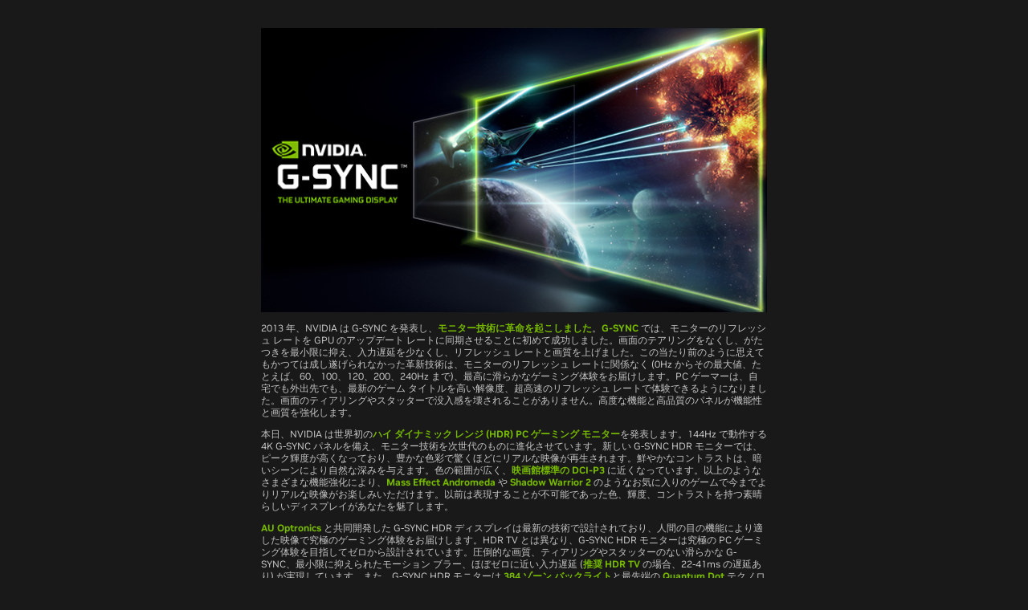

--- FILE ---
content_type: text/html; charset=UTF-8
request_url: https://www.nvidia.com/ja-jp/geforce/news/gfecnt/nvidia-g-sync-hdr-announced-at-ces-2017/
body_size: 40387
content:
<!DOCTYPE HTML>

<!--[if lt IE 7]><html class="html-page no-js lt-ie9 lt-ie8 lt-ie7"> <![endif]-->
<!--[if IE 7]><html class="html-page no-js lt-ie9 lt-ie8"> <![endif]-->
<!--[if IE 8]><html class="html-page no-js lt-ie9"> <![endif]-->
<!--[if gt IE 8]><!-->
<html class="html-page no-js" xmlns="http://www.w3.org/1999/xhtml" dir="ltr" lang="ja-jp" xml:lang="ja-jp" ><!--<![endif]-->








                      


<head>
	<title>G-SYNC HDR モニターが CES 2017 で発表される:ゲーム用の究極のディスプレイがさらに改善</title>
	






                      

<!--  Added for weibo metatags to deep Learning  template -->

<!--  End of weibo metatags to deep Learning template -->


<meta http-equiv="X-UA-Compatible" content="IE=edge">
<meta name="robots" content="noindex,nofollow"> 
<meta name="viewport" content="width=device-width, initial-scale=1">
<meta http-equiv="content-type" content="text/html; charset=UTF-8">
<meta name="keywords" content="hdr ゲーム モニター, パネル, 画面, ディスプレイ, ces 2017, nvidia geforce">
<meta name="description" content="NVIDIA G-SYNC HDR テクノロジを内蔵したゲーム モニターが次世代の PC ゲーミングを先導します。2017 年、NVIDIA のパートナー企業、ACER と ASUS から発売されます。">
<meta name="nv-pub-date" content="2025-11-10T18:34:36.000Z">
<meta name="nv-cre-date" content="2025-11-10T19:17:53.000Z">
<meta name="nv-id" content="L2NvbnRlbnQvbnZpZGlhR0RDL2pwL2phX0pQL2dlZm9yY2UvbmV3cy9nZmVjbnQvbnZpZGlhLWctc3luYy1oZHItYW5ub3VuY2VkLWF0LWNlcy0yMDE3">






<link rel="canonical" href="https://www.nvidia.com/ja-jp/geforce/news/gfecnt/nvidia-g-sync-hdr-announced-at-ces-2017/">


	<link rel="alternate" hreflang="pt-br" href="https://www.nvidia.com/pt-br/geforce/news/gfecnt/nvidia-g-sync-hdr-announced-at-ces-2017/">

	<link rel="alternate" hreflang="es-es" href="https://www.nvidia.com/es-es/geforce/news/gfecnt/nvidia-g-sync-hdr-announced-at-ces-2017/">

	<link rel="alternate" hreflang="ko-kr" href="https://www.nvidia.com/ko-kr/geforce/news/gfecnt/nvidia-g-sync-hdr-announced-at-ces-2017/">

	<link rel="alternate" hreflang="en-us" href="https://www.nvidia.com/en-us/geforce/news/gfecnt/nvidia-g-sync-hdr-announced-at-ces-2017/">

	<link rel="alternate" hreflang="pl-pl" href="https://www.nvidia.com/pl-pl/geforce/news/gfecnt/nvidia-g-sync-hdr-announced-at-ces-2017/">

	<link rel="alternate" hreflang="fr-fr" href="https://www.nvidia.com/fr-fr/geforce/news/gfecnt/nvidia-g-sync-hdr-announced-at-ces-2017/">

	<link rel="alternate" hreflang="ja-jp" href="https://www.nvidia.com/ja-jp/geforce/news/gfecnt/nvidia-g-sync-hdr-announced-at-ces-2017/">

	<link rel="alternate" hreflang="de-de" href="https://www.nvidia.com/de-de/geforce/news/gfecnt/nvidia-g-sync-hdr-announced-at-ces-2017/">

	<link rel="alternate" hreflang="zh-tw" href="https://www.nvidia.com/zh-tw/geforce/news/gfecnt/nvidia-g-sync-hdr-announced-at-ces-2017/">

	<link rel="alternate" hreflang="en-ca" href="https://www.nvidia.com/en-us/geforce/news/gfecnt/nvidia-g-sync-hdr-announced-at-ces-2017/">

	<link rel="alternate" hreflang="zh-cn" href="https://www.nvidia.cn/geforce/news/gfecnt/nvidia-g-sync-hdr-announced-at-ces-2017/">

	<link rel="alternate" hreflang="de" href="https://www.nvidia.com/de-de/geforce/news/gfecnt/nvidia-g-sync-hdr-announced-at-ces-2017/">

	<link rel="alternate" hreflang="fr" href="https://www.nvidia.com/fr-fr/geforce/news/gfecnt/nvidia-g-sync-hdr-announced-at-ces-2017/">

	<link rel="alternate" hreflang="en" href="https://www.nvidia.com/en-us/geforce/news/gfecnt/nvidia-g-sync-hdr-announced-at-ces-2017/">

	<link rel="alternate" hreflang="x-default" href="https://www.nvidia.com/en-us/geforce/news/gfecnt/nvidia-g-sync-hdr-announced-at-ces-2017/">










    

    

    

    

    

    

    

    

    

    

    

    

    

    

    


<meta name="abstract" content="NVIDIA G-SYNC HDR テクノロジを内蔵したゲーム モニターが次世代の PC ゲーミングを先導します。2017 年、NVIDIA のパートナー企業、ACER と ASUS から発売されます。"><meta http-equiv="X-UA-Compatible" content="IE=edge,chrome=1">

<meta http-equiv="Content-Type" content="text/html; charset=utf-8" />

<link rel="shortcut icon" href="https://images.nvidia.com/geforce/sites/all/themes/geforce_newsletter_preview/favicon.ico" type="image/vnd.microsoft.icon"/>

<script src="https://images.nvidia.com/pascal/js/jquery-1.12.1.min.js"></script>         <link media="all" href="https://images.nvidia.com/content/GRD/Shared/styles/articleStyle.css" rel="stylesheet" type="text/css">
<meta name="gfeTitle" content="G-SYNC HDR モニターが CES 2017 で発表される:ゲーム用の究極のディスプレイがさらに改善"/>
<meta name="gfeAuthor" content="Andrew Burnes、2017 年 1 月 4 日 (水)" author="Andrew Burnes" date=" Wed, Jan 04 2017"/>
<meta name="gfeDescription" content="鮮やかな色、信じられないほどの明るさ、4K、144Hz の驚異的なコントラスト、NVIDIA G-SYNC のメリットすべてを体験"/>
<meta name="gfeName" content="G-SYNC HDR&#58; ゲーム用の究極のディスプレイがさらに改善"/>
	
	






                      






	




<script type="text/javascript">

var NVIDIAGDC = NVIDIAGDC || {};

;(function ( nvidiaGDC ){
  

    nvidiaGDC.addProperty = function(obj, name, val){
        if (!obj && !name){
            return;
        }
        
        nvidiaGDC[obj] = nvidiaGDC[obj] || {};
        
        if(typeof val != "undefined" && val != null){
            if(!nvidiaGDC[obj].hasOwnProperty(name) || !nvidiaGDC[obj][name]){
                nvidiaGDC[obj][name] = val;
            }    
        }
    };
    
    nvidiaGDC.addProperty('Accounts', 'accountsJarvisSrvcBase', 'https://accounts.nvgs.nvidia.com');
    nvidiaGDC.addProperty('Accounts', 'accountsJarvisHeaderMagicValue', '');
    nvidiaGDC.addProperty('Accounts', 'accountsJarvisHeaderCFGRefereID', 'Account Mini-Site');
    nvidiaGDC.addProperty('Accounts', 'accountsJarvisHeaderCFGRefereID', 'Account Mini-Site');
    nvidiaGDC.addProperty('apps', 'endpoint', 'https://api-prod.nvidia.com');
    nvidiaGDC.addProperty('Accounts', 'LoginGatePage', 'https://www.nvidia.com/en-us/account/login-gate/');
    nvidiaGDC.addProperty('web', 'env', 'p-prod');
    nvidiaGDC.addProperty('web', 'q1', '');
    nvidiaGDC.addProperty('web', 'q2', '');
    nvidiaGDC.addProperty('web', 'q3', '');

})(NVIDIAGDC);
</script>
<style>

@supports not(font-variation-settings: normal) {
    @font-face {
        font-family:"NVIDIA";
        src: url("https://images.nvidia.com/etc/designs/nvidiaGDC/clientlibs_base/fonts/nvidia-sans/GLOBAL/NVIDIASans_W_Lt.woff") format("woff"),url("https://images.nvidia.com/etc/designs/nvidiaGDC/clientlibs_base/fonts/nvidia-sans/GLOBAL/NVIDIASans_W_Lt.woff2") format("woff2");
        font-weight: 300;
        font-style: normal
    }

    @font-face {
        font-family: "NVIDIA";
        src: url("https://images.nvidia.com/etc/designs/nvidiaGDC/clientlibs_base/fonts/nvidia-sans/GLOBAL/NVIDIASans_W_Rg.woff") format("woff"),url("https://images.nvidia.com/etc/designs/nvidiaGDC/clientlibs_base/fonts/nvidia-sans/GLOBAL/NVIDIASans_W_Rg.woff2") format("woff2");
        font-weight: 400;
        font-style: normal
    }

    @font-face {
        font-family: "NVIDIA";
        src: url("https://images.nvidia.com/etc/designs/nvidiaGDC/clientlibs_base/fonts/nvidia-sans/GLOBAL/NVIDIASans_W_Md.woff") format("woff"),url("https://images.nvidia.com/etc/designs/nvidiaGDC/clientlibs_base/fonts/nvidia-sans/GLOBAL/NVIDIASans_W_Md.woff2") format("woff2");
        font-weight: 500;
        font-style: normal
    }

    @font-face {
        font-family: "NVIDIA";
        src: url("https://images.nvidia.com/etc/designs/nvidiaGDC/clientlibs_base/fonts/nvidia-sans/GLOBAL/NVIDIASans_W_Bd.woff") format("woff"),url("https://images.nvidia.com/etc/designs/nvidiaGDC/clientlibs_base/fonts/nvidia-sans/GLOBAL/NVIDIASans_W_Bd.woff2") format("woff2");
        font-weight: 700;
        font-style: normal
    }

    @font-face {
        font-family: "NVIDIA-NALA";
        src: url("https://images.nvidia.com/etc/designs/nvidiaGDC/clientlibs_base/fonts/nvidia-sans/NALA/NVIDIASans_NALA_W_Lt.woff") format("woff"),url("https://images.nvidia.com/etc/designs/nvidiaGDC/clientlibs_base/fonts/nvidia-sans/NALA/NVIDIASans_NALA_W_Lt.woff2") format("woff2");
        font-weight: 300;
        font-style: normal
    }

    @font-face {
        font-family: "NVIDIA-NALA";
        src: url("https://images.nvidia.com/etc/designs/nvidiaGDC/clientlibs_base/fonts/nvidia-sans/NALA/NVIDIASans_NALA_W_Rg.woff") format("woff"),url("https://images.nvidia.com/etc/designs/nvidiaGDC/clientlibs_base/fonts/nvidia-sans/NALA/NVIDIASans_NALA_W_Rg.woff2") format("woff2");
        font-weight: 400;
        font-style: normal
    }

    @font-face {
        font-family: "NVIDIA-NALA";
        src: url("https://images.nvidia.com/etc/designs/nvidiaGDC/clientlibs_base/fonts/nvidia-sans/NALA/NVIDIASans_NALA_W_Md.woff") format("woff"),url("https://images.nvidia.com/etc/designs/nvidiaGDC/clientlibs_base/fonts/nvidia-sans/NALA/NVIDIASans_NALA_W_Md.woff2") format("woff2");
        font-weight: 500;
        font-style: normal
    }

    @font-face {
        font-family: "NVIDIA-NALA";
        src: url("https://images.nvidia.com/etc/designs/nvidiaGDC/clientlibs_base/fonts/nvidia-sans/NALA/NVIDIASans_NALA_W_Bd.woff") format("woff"),url("https://images.nvidia.com/etc/designs/nvidiaGDC/clientlibs_base/fonts/nvidia-sans/NALA/NVIDIASans_NALA_W_Bd.woff2") format("woff2");
        font-weight: 700;
        font-style: normal
    }

    @font-face {
        font-family: "NVIDIA-EMEA";
        src: url("https://images.nvidia.com/etc/designs/nvidiaGDC/clientlibs_base/fonts/nvidia-sans/EMEA/NVIDIASans_EMEA_W_Lt.woff") format("woff"),url("https://images.nvidia.com/etc/designs/nvidiaGDC/clientlibs_base/fonts/nvidia-sans/EMEA/NVIDIASans_EMEA_W_Lt.woff2") format("woff2");
        font-weight: 300;
        font-style: normal
    }

    @font-face {
        font-family: "NVIDIA-EMEA";
        src: url("https://images.nvidia.com/etc/designs/nvidiaGDC/clientlibs_base/fonts/nvidia-sans/EMEA/NVIDIASans_EMEA_W_Rg.woff") format("woff"),url("https://images.nvidia.com/etc/designs/nvidiaGDC/clientlibs_base/fonts/nvidia-sans/EMEA/NVIDIASans_EMEA_W_Rg.woff2") format("woff2");
        font-weight: 400;
        font-style: normal
    }

    @font-face {
        font-family: "NVIDIA-EMEA";
        src: url("https://images.nvidia.com/etc/designs/nvidiaGDC/clientlibs_base/fonts/nvidia-sans/EMEA/NVIDIASans_EMEA_W_Md.woff") format("woff"),url("https://images.nvidia.com/etc/designs/nvidiaGDC/clientlibs_base/fonts/nvidia-sans/EMEA/NVIDIASans_EMEA_W_Md.woff2") format("woff2");
        font-weight: 500;
        font-style: normal
    }

    @font-face {
        font-family: "NVIDIA-EMEA";
        src: url("https://images.nvidia.com/etc/designs/nvidiaGDC/clientlibs_base/fonts/nvidia-sans/EMEA/NVIDIASans_EMEA_W_Bd.woff") format("woff"),url("https://images.nvidia.com/etc/designs/nvidiaGDC/clientlibs_base/fonts/nvidia-sans/EMEA/NVIDIASans_EMEA_W_Bd.woff2") format("woff2");
        font-weight: 700;
        font-style: normal
    }

    @font-face {
        font-family: "NVIDIA-RU";
        src: url("https://images.nvidia.com/etc/designs/nvidiaGDC/clientlibs_base/fonts/nvidia-sans/RU/NVIDIASans_CYR_W_Lt.woff") format("woff"),url("https://images.nvidia.com/etc/designs/nvidiaGDC/clientlibs_base/fonts/nvidia-sans/RU/NVIDIASans_CYR_W_Lt.woff2") format("woff2");
        font-weight: 300;
        font-style: normal
    }

    @font-face {
        font-family: "NVIDIA-RU";
        src: url("https://images.nvidia.com/etc/designs/nvidiaGDC/clientlibs_base/fonts/nvidia-sans/RU/NVIDIASans_CYR_W_Rg.woff") format("woff"),url("https://images.nvidia.com/etc/designs/nvidiaGDC/clientlibs_base/fonts/nvidia-sans/RU/NVIDIASans_CYR_W_Rg.woff2") format("woff2");
        font-weight: 400;
        font-style: normal
    }

    @font-face {
        font-family: "NVIDIA-RU";
        src: url("https://images.nvidia.com/etc/designs/nvidiaGDC/clientlibs_base/fonts/nvidia-sans/RU/NVIDIASans_CYR_W_Md.woff") format("woff"),url("https://images.nvidia.com/etc/designs/nvidiaGDC/clientlibs_base/fonts/nvidia-sans/RU/NVIDIASans_CYR_W_Md.woff2") format("woff2");
        font-weight: 500;
        font-style: normal
    }

    @font-face {
        font-family: "NVIDIA-RU";
        src: url("https://images.nvidia.com/etc/designs/nvidiaGDC/clientlibs_base/fonts/nvidia-sans/RU/NVIDIASans_CYR_W_Bd.woff") format("woff"),url("https://images.nvidia.com/etc/designs/nvidiaGDC/clientlibs_base/fonts/nvidia-sans/RU/NVIDIASans_CYR_W_Bd.woff2") format("woff2");
        font-weight: 700;
        font-style: normal
    }

    @font-face {
        font-family: "NVIDIA-APAC";
        src: url("https://images.nvidia.com/etc/designs/nvidiaGDC/clientlibs_base/fonts/nvidia-sans/APAC/NVIDIASans_APAC_W_Lt.woff") format("woff"),url("https://images.nvidia.com/etc/designs/nvidiaGDC/clientlibs_base/fonts/nvidia-sans/APAC/NVIDIASans_APAC_W_Lt.woff2") format("woff2");
        font-weight: 300;
        font-style: normal
    }

    @font-face {
        font-family: "NVIDIA-APAC";
        src: url("https://images.nvidia.com/etc/designs/nvidiaGDC/clientlibs_base/fonts/nvidia-sans/APAC/NVIDIASans_APAC_W_Rg.woff") format("woff"),url("https://images.nvidia.com/etc/designs/nvidiaGDC/clientlibs_base/fonts/nvidia-sans/APAC/NVIDIASans_APAC_W_Rg.woff2") format("woff2");
        font-weight: 400;
        font-style: normal
    }

    @font-face {
        font-family: "NVIDIA-APAC";
        src: url("https://images.nvidia.com/etc/designs/nvidiaGDC/clientlibs_base/fonts/nvidia-sans/APAC/NVIDIASans_APAC_W_Md.woff") format("woff"),url("https://images.nvidia.com/etc/designs/nvidiaGDC/clientlibs_base/fonts/nvidia-sans/APAC/NVIDIASans_APAC_W_Md.woff2") format("woff2");
        font-weight: 500;
        font-style: normal
    }

    @font-face {
        font-family: "NVIDIA-APAC";
        src: url("https://images.nvidia.com/etc/designs/nvidiaGDC/clientlibs_base/fonts/nvidia-sans/APAC/NVIDIASans_APAC_W_Bd.woff") format("woff"),url("https://images.nvidia.com/etc/designs/nvidiaGDC/clientlibs_base/fonts/nvidia-sans/APAC/NVIDIASans_APAC_W_Bd.woff2") format("woff2");
        font-weight: 700;
        font-style: normal
    }

    @font-face {
        font-family: "NVIDIA-CN";
        src: url("https://images.nvidia.cn/etc/designs/nvidiaGDC/clientlibs_base/fonts/nvidia-sans/APAC/NVIDIASans_APAC_W_Lt.woff") format("woff"),url("https://images.nvidia.cn/etc/designs/nvidiaGDC/clientlibs_base/fonts/nvidia-sans/APAC/NVIDIASans_APAC_W_Lt.woff2") format("woff2");
        font-weight: 300;
        font-style: normal
    }

    @font-face {
        font-family: "NVIDIA-CN";
        src: url("https://images.nvidia.cn/etc/designs/nvidiaGDC/clientlibs_base/fonts/nvidia-sans/APAC/NVIDIASans_APAC_W_Rg.woff") format("woff"),url("https://images.nvidia.cn/etc/designs/nvidiaGDC/clientlibs_base/fonts/nvidia-sans/APAC/NVIDIASans_APAC_W_Rg.woff2") format("woff2");
        font-weight: 400;
        font-style: normal
    }

    @font-face {
        font-family: "NVIDIA-CN";
        src: url("https://images.nvidia.cn/etc/designs/nvidiaGDC/clientlibs_base/fonts/nvidia-sans/APAC/NVIDIASans_APAC_W_Md.woff") format("woff"),url("https://images.nvidia.cn/etc/designs/nvidiaGDC/clientlibs_base/fonts/nvidia-sans/APAC/NVIDIASans_APAC_W_Md.woff2") format("woff2");
        font-weight: 500;
        font-style: normal
    }

    @font-face {
        font-family: "NVIDIA-CN";
        src: url("https://images.nvidia.cn/etc/designs/nvidiaGDC/clientlibs_base/fonts/nvidia-sans/APAC/NVIDIASans_APAC_W_Bd.woff") format("woff"),url("https://images.nvidia.cn/etc/designs/nvidiaGDC/clientlibs_base/fonts/nvidia-sans/APAC/NVIDIASans_APAC_W_Bd.woff2") format("woff2");
        font-weight: 700;
        font-style: normal
    }
}

@supports(font-variation-settings: normal) {
    @font-face {
        font-family:'NVIDIA-NALA';
        src: url('https://images.nvidia.com/etc/designs/nvidiaGDC/clientlibs_base/fonts/nvidia-sans/NALA/var/NVIDIASansVF_NALA_W_Wght.woff2') format('woff2 supports variations'),url('https://images.nvidia.com/etc/designs/nvidiaGDC/clientlibs_base/fonts/nvidia-sans/NALA/var/NVIDIASansVF_NALA_W_Wght.woff2') format('woff2-variations');
        font-weight: 100 1000;
        font-stretch: 25% 151%;
        font-style: normal
    }

    @font-face {
        font-family: 'NVIDIA-EMEA';
        src: url('https://images.nvidia.com/etc/designs/nvidiaGDC/clientlibs_base/fonts/nvidia-sans/EMEA/var/NVIDIASansVF_EMEA_W_Wght.woff2') format('woff2 supports variations'),url('https://images.nvidia.com/etc/designs/nvidiaGDC/clientlibs_base/fonts/nvidia-sans/EMEA/var/NVIDIASansVF_EMEA_W_Wght.woff2') format('woff2-variations');
        font-weight: 100 1000;
        font-stretch: 25% 151%;
        font-style: normal
    }

    @font-face {
        font-family: 'NVIDIA-RU';
        src: url('https://images.nvidia.com/etc/designs/nvidiaGDC/clientlibs_base/fonts/nvidia-sans/RU/var/NVIDIASansVF_CYR_W_Wght.woff2') format('woff2 supports variations'),url('https://images.nvidia.com/etc/designs/nvidiaGDC/clientlibs_base/fonts/nvidia-sans/RU/var/NVIDIASansVF_CYR_W_Wght.woff2') format('woff2-variations');
        font-weight: 100 1000;
        font-stretch: 25% 151%;
        font-style: normal
    }

    @font-face {
        font-family: 'NVIDIA-APAC';
        src: url('https://images.nvidia.com/etc/designs/nvidiaGDC/clientlibs_base/fonts/nvidia-sans/APAC/var/NVIDIASansVF_APAC_W_Wght.woff2') format('woff2 supports variations'),url('https://images.nvidia.com/etc/designs/nvidiaGDC/clientlibs_base/fonts/nvidia-sans/APAC/var/NVIDIASansVF_APAC_W_Wght.woff2') format('woff2-variations');
        font-weight: 100 1000;
        font-stretch: 25% 151%;
        font-style: normal
    }

    @font-face {
        font-family: 'NVIDIA-CN';
        src: url('https://images.nvidia.cn/etc/designs/nvidiaGDC/clientlibs_base/fonts/nvidia-sans/APAC/var/NVIDIASansVF_APAC_W_Wght.woff2') format('woff2 supports variations'),url('https://images.nvidia.cn/etc/designs/nvidiaGDC/clientlibs_base/fonts/nvidia-sans/APAC/var/NVIDIASansVF_APAC_W_Wght.woff2') format('woff2-variations');
        font-weight: 100 1000;
        font-stretch: 25% 151%;
        font-style: normal
    }

    @font-face {
        font-family: 'NVIDIA';
        src: url('https://images.nvidia.com/etc/designs/nvidiaGDC/clientlibs_base/fonts/nvidia-sans/GLOBAL/var/NVIDIASansVF_W_Wght.woff2') format('woff2 supports variations'),url('https://images.nvidia.com/etc/designs/nvidiaGDC/clientlibs_base/fonts/nvidia-sans/GLOBAL/var/NVIDIASansVF_W_Wght.woff2') format('woff2-variations');
        font-weight: 100 1000;
        font-stretch: 25% 151%;
        font-style: normal
    }
}


body.base_v4, body.base_v3 {
  /*.sectionenhanced {
		.general-container {
			h2,.h2,h1,.h1,h3,.h3,h4,.h4{
    			padding: 0px;
    		}
    	}
	}*/
}

@media (min-width: 1025px) {
  body.base_v4 .driverDetails.col2:lang(de-de), body.base_v3 .driverDetails.col2:lang(de-de) {
    width: 59%;
  }
}

@media (min-width: 768px) and (max-width: 1024px) {
  body.base_v4 .driverDetails.col2:lang(de-de), body.base_v3 .driverDetails.col2:lang(de-de) {
    width: 59%;
  }
}

body.base_v4 .columnTiles .row .draggable .nvTile h3, body.base_v4 .columnTiles .row .draggable .nvTile h5, body.base_v3 .columnTiles .row .draggable .nvTile h3, body.base_v3 .columnTiles .row .draggable .nvTile h5 {
  font-family: NVIDIA, Arial, Helvetica, Sans-Serif;
}

body.base_v4 .columnTiles .row .draggable .nvTile h3:lang(en-us), body.base_v4 .columnTiles .row .draggable .nvTile h3:lang(en-zz), body.base_v4 .columnTiles .row .draggable .nvTile h3:lang(en-gb), body.base_v4 .columnTiles .row .draggable .nvTile h3:lang(en-au), body.base_v4 .columnTiles .row .draggable .nvTile h3:lang(en-eu), body.base_v4 .columnTiles .row .draggable .nvTile h3:lang(en-in), body.base_v4 .columnTiles .row .draggable .nvTile h3:lang(es-la), body.base_v4 .columnTiles .row .draggable .nvTile h3:lang(es-uy), body.base_v4 .columnTiles .row .draggable .nvTile h3:lang(es-cl), body.base_v4 .columnTiles .row .draggable .nvTile h3:lang(es-py), body.base_v4 .columnTiles .row .draggable .nvTile h3:lang(es-ar), body.base_v4 .columnTiles .row .draggable .nvTile h3:lang(pt-br), body.base_v4 .columnTiles .row .draggable .nvTile h3:lang(en-sg), body.base_v4 .columnTiles .row .draggable .nvTile h5:lang(en-us), body.base_v4 .columnTiles .row .draggable .nvTile h5:lang(en-zz), body.base_v4 .columnTiles .row .draggable .nvTile h5:lang(en-gb), body.base_v4 .columnTiles .row .draggable .nvTile h5:lang(en-au), body.base_v4 .columnTiles .row .draggable .nvTile h5:lang(en-eu), body.base_v4 .columnTiles .row .draggable .nvTile h5:lang(en-in), body.base_v4 .columnTiles .row .draggable .nvTile h5:lang(es-la), body.base_v4 .columnTiles .row .draggable .nvTile h5:lang(es-uy), body.base_v4 .columnTiles .row .draggable .nvTile h5:lang(es-cl), body.base_v4 .columnTiles .row .draggable .nvTile h5:lang(es-py), body.base_v4 .columnTiles .row .draggable .nvTile h5:lang(es-ar), body.base_v4 .columnTiles .row .draggable .nvTile h5:lang(pt-br), body.base_v4 .columnTiles .row .draggable .nvTile h5:lang(en-sg), body.base_v3 .columnTiles .row .draggable .nvTile h3:lang(en-us), body.base_v3 .columnTiles .row .draggable .nvTile h3:lang(en-zz), body.base_v3 .columnTiles .row .draggable .nvTile h3:lang(en-gb), body.base_v3 .columnTiles .row .draggable .nvTile h3:lang(en-au), body.base_v3 .columnTiles .row .draggable .nvTile h3:lang(en-eu), body.base_v3 .columnTiles .row .draggable .nvTile h3:lang(en-in), body.base_v3 .columnTiles .row .draggable .nvTile h3:lang(es-la), body.base_v3 .columnTiles .row .draggable .nvTile h3:lang(es-uy), body.base_v3 .columnTiles .row .draggable .nvTile h3:lang(es-cl), body.base_v3 .columnTiles .row .draggable .nvTile h3:lang(es-py), body.base_v3 .columnTiles .row .draggable .nvTile h3:lang(es-ar), body.base_v3 .columnTiles .row .draggable .nvTile h3:lang(pt-br), body.base_v3 .columnTiles .row .draggable .nvTile h3:lang(en-sg), body.base_v3 .columnTiles .row .draggable .nvTile h5:lang(en-us), body.base_v3 .columnTiles .row .draggable .nvTile h5:lang(en-zz), body.base_v3 .columnTiles .row .draggable .nvTile h5:lang(en-gb), body.base_v3 .columnTiles .row .draggable .nvTile h5:lang(en-au), body.base_v3 .columnTiles .row .draggable .nvTile h5:lang(en-eu), body.base_v3 .columnTiles .row .draggable .nvTile h5:lang(en-in), body.base_v3 .columnTiles .row .draggable .nvTile h5:lang(es-la), body.base_v3 .columnTiles .row .draggable .nvTile h5:lang(es-uy), body.base_v3 .columnTiles .row .draggable .nvTile h5:lang(es-cl), body.base_v3 .columnTiles .row .draggable .nvTile h5:lang(es-py), body.base_v3 .columnTiles .row .draggable .nvTile h5:lang(es-ar), body.base_v3 .columnTiles .row .draggable .nvTile h5:lang(pt-br), body.base_v3 .columnTiles .row .draggable .nvTile h5:lang(en-sg) {
  font-family: NVIDIA-NALA, Arial, Helvetica, Sans-Serif;
}

body.base_v4 .columnTiles .row .draggable .nvTile h3:lang(ja-jp), body.base_v4 .columnTiles .row .draggable .nvTile h5:lang(ja-jp), body.base_v3 .columnTiles .row .draggable .nvTile h3:lang(ja-jp), body.base_v3 .columnTiles .row .draggable .nvTile h5:lang(ja-jp) {
  font-family: NVIDIA-APAC, "source-han-sans-japanese", Arial, Helvetica, Sans-Serif;
}

body.base_v4 .columnTiles .row .draggable .nvTile h3:lang(ko-kr), body.base_v4 .columnTiles .row .draggable .nvTile h5:lang(ko-kr), body.base_v3 .columnTiles .row .draggable .nvTile h3:lang(ko-kr), body.base_v3 .columnTiles .row .draggable .nvTile h5:lang(ko-kr) {
  font-family: NVIDIA-APAC, "source-han-sans-korean", Arial, Helvetica, Sans-Serif;
}

body.base_v4 .columnTiles .row .draggable .nvTile h3:lang(zh-tw), body.base_v4 .columnTiles .row .draggable .nvTile h5:lang(zh-tw), body.base_v3 .columnTiles .row .draggable .nvTile h3:lang(zh-tw), body.base_v3 .columnTiles .row .draggable .nvTile h5:lang(zh-tw) {
  font-family: NVIDIA-APAC, "source-han-sans-traditional", Arial, Helvetica, Sans-Serif;
}

body.base_v4 .columnTiles .row .draggable .nvTile h3:lang(zh-cn), body.base_v4 .columnTiles .row .draggable .nvTile h5:lang(zh-cn), body.base_v3 .columnTiles .row .draggable .nvTile h3:lang(zh-cn), body.base_v3 .columnTiles .row .draggable .nvTile h5:lang(zh-cn) {
  font-family: NVIDIA-APAC, "source-han-sans-simplified-c", Arial, Helvetica, Sans-Serif;
}

body.base_v4 .columnTiles .row .draggable .nvTile h3:lang(de-at), body.base_v4 .columnTiles .row .draggable .nvTile h3:lang(fr-be), body.base_v4 .columnTiles .row .draggable .nvTile h3:lang(cs-cz), body.base_v4 .columnTiles .row .draggable .nvTile h3:lang(da-dk), body.base_v4 .columnTiles .row .draggable .nvTile h3:lang(nl-nl), body.base_v4 .columnTiles .row .draggable .nvTile h3:lang(nb-no), body.base_v4 .columnTiles .row .draggable .nvTile h3:lang(pl-pl), body.base_v4 .columnTiles .row .draggable .nvTile h3:lang(pt-pt), body.base_v4 .columnTiles .row .draggable .nvTile h3:lang(ro-ro), body.base_v4 .columnTiles .row .draggable .nvTile h3:lang(es-es), body.base_v4 .columnTiles .row .draggable .nvTile h3:lang(sv-se), body.base_v4 .columnTiles .row .draggable .nvTile h3:lang(de-ch), body.base_v4 .columnTiles .row .draggable .nvTile h3:lang(tr-tr), body.base_v4 .columnTiles .row .draggable .nvTile h3:lang(de-de), body.base_v4 .columnTiles .row .draggable .nvTile h3:lang(fr-fr), body.base_v4 .columnTiles .row .draggable .nvTile h3:lang(fi-fi), body.base_v4 .columnTiles .row .draggable .nvTile h3:lang(it-it), body.base_v4 .columnTiles .row .draggable .nvTile h3:lang(hu-hu), body.base_v4 .columnTiles .row .draggable .nvTile h3:lang(sl-si), body.base_v4 .columnTiles .row .draggable .nvTile h3:lang(sk-sk), body.base_v4 .columnTiles .row .draggable .nvTile h5:lang(de-at), body.base_v4 .columnTiles .row .draggable .nvTile h5:lang(fr-be), body.base_v4 .columnTiles .row .draggable .nvTile h5:lang(cs-cz), body.base_v4 .columnTiles .row .draggable .nvTile h5:lang(da-dk), body.base_v4 .columnTiles .row .draggable .nvTile h5:lang(nl-nl), body.base_v4 .columnTiles .row .draggable .nvTile h5:lang(nb-no), body.base_v4 .columnTiles .row .draggable .nvTile h5:lang(pl-pl), body.base_v4 .columnTiles .row .draggable .nvTile h5:lang(pt-pt), body.base_v4 .columnTiles .row .draggable .nvTile h5:lang(ro-ro), body.base_v4 .columnTiles .row .draggable .nvTile h5:lang(es-es), body.base_v4 .columnTiles .row .draggable .nvTile h5:lang(sv-se), body.base_v4 .columnTiles .row .draggable .nvTile h5:lang(de-ch), body.base_v4 .columnTiles .row .draggable .nvTile h5:lang(tr-tr), body.base_v4 .columnTiles .row .draggable .nvTile h5:lang(de-de), body.base_v4 .columnTiles .row .draggable .nvTile h5:lang(fr-fr), body.base_v4 .columnTiles .row .draggable .nvTile h5:lang(fi-fi), body.base_v4 .columnTiles .row .draggable .nvTile h5:lang(it-it), body.base_v4 .columnTiles .row .draggable .nvTile h5:lang(hu-hu), body.base_v4 .columnTiles .row .draggable .nvTile h5:lang(sl-si), body.base_v4 .columnTiles .row .draggable .nvTile h5:lang(sk-sk), body.base_v3 .columnTiles .row .draggable .nvTile h3:lang(de-at), body.base_v3 .columnTiles .row .draggable .nvTile h3:lang(fr-be), body.base_v3 .columnTiles .row .draggable .nvTile h3:lang(cs-cz), body.base_v3 .columnTiles .row .draggable .nvTile h3:lang(da-dk), body.base_v3 .columnTiles .row .draggable .nvTile h3:lang(nl-nl), body.base_v3 .columnTiles .row .draggable .nvTile h3:lang(nb-no), body.base_v3 .columnTiles .row .draggable .nvTile h3:lang(pl-pl), body.base_v3 .columnTiles .row .draggable .nvTile h3:lang(pt-pt), body.base_v3 .columnTiles .row .draggable .nvTile h3:lang(ro-ro), body.base_v3 .columnTiles .row .draggable .nvTile h3:lang(es-es), body.base_v3 .columnTiles .row .draggable .nvTile h3:lang(sv-se), body.base_v3 .columnTiles .row .draggable .nvTile h3:lang(de-ch), body.base_v3 .columnTiles .row .draggable .nvTile h3:lang(tr-tr), body.base_v3 .columnTiles .row .draggable .nvTile h3:lang(de-de), body.base_v3 .columnTiles .row .draggable .nvTile h3:lang(fr-fr), body.base_v3 .columnTiles .row .draggable .nvTile h3:lang(fi-fi), body.base_v3 .columnTiles .row .draggable .nvTile h3:lang(it-it), body.base_v3 .columnTiles .row .draggable .nvTile h3:lang(hu-hu), body.base_v3 .columnTiles .row .draggable .nvTile h3:lang(sl-si), body.base_v3 .columnTiles .row .draggable .nvTile h3:lang(sk-sk), body.base_v3 .columnTiles .row .draggable .nvTile h5:lang(de-at), body.base_v3 .columnTiles .row .draggable .nvTile h5:lang(fr-be), body.base_v3 .columnTiles .row .draggable .nvTile h5:lang(cs-cz), body.base_v3 .columnTiles .row .draggable .nvTile h5:lang(da-dk), body.base_v3 .columnTiles .row .draggable .nvTile h5:lang(nl-nl), body.base_v3 .columnTiles .row .draggable .nvTile h5:lang(nb-no), body.base_v3 .columnTiles .row .draggable .nvTile h5:lang(pl-pl), body.base_v3 .columnTiles .row .draggable .nvTile h5:lang(pt-pt), body.base_v3 .columnTiles .row .draggable .nvTile h5:lang(ro-ro), body.base_v3 .columnTiles .row .draggable .nvTile h5:lang(es-es), body.base_v3 .columnTiles .row .draggable .nvTile h5:lang(sv-se), body.base_v3 .columnTiles .row .draggable .nvTile h5:lang(de-ch), body.base_v3 .columnTiles .row .draggable .nvTile h5:lang(tr-tr), body.base_v3 .columnTiles .row .draggable .nvTile h5:lang(de-de), body.base_v3 .columnTiles .row .draggable .nvTile h5:lang(fr-fr), body.base_v3 .columnTiles .row .draggable .nvTile h5:lang(fi-fi), body.base_v3 .columnTiles .row .draggable .nvTile h5:lang(it-it), body.base_v3 .columnTiles .row .draggable .nvTile h5:lang(hu-hu), body.base_v3 .columnTiles .row .draggable .nvTile h5:lang(sl-si), body.base_v3 .columnTiles .row .draggable .nvTile h5:lang(sk-sk) {
  font-family: NVIDIA-EMEA, Arial, Helvetica, Sans-Serif;
}

body.base_v4 .columnTiles .row .draggable .nvTile h3:lang(ru-ru), body.base_v4 .columnTiles .row .draggable .nvTile h5:lang(ru-ru), body.base_v3 .columnTiles .row .draggable .nvTile h3:lang(ru-ru), body.base_v3 .columnTiles .row .draggable .nvTile h5:lang(ru-ru) {
  font-family: NVIDIA-RU, Arial, Helvetica, Sans-Serif;
}

body.base_v4 .stickyNav #secondary-menu-left h4, body.base_v4 .slider-title, body.base_v3 .stickyNav #secondary-menu-left h4, body.base_v3 .slider-title {
  font-family: NVIDIA, Arial, Helvetica, Sans-Serif;
  text-transform: none;
}

body.base_v4 .stickyNav #secondary-menu-left h4:lang(en-us), body.base_v4 .stickyNav #secondary-menu-left h4:lang(en-zz), body.base_v4 .stickyNav #secondary-menu-left h4:lang(en-gb), body.base_v4 .stickyNav #secondary-menu-left h4:lang(en-au), body.base_v4 .stickyNav #secondary-menu-left h4:lang(en-eu), body.base_v4 .stickyNav #secondary-menu-left h4:lang(en-in), body.base_v4 .stickyNav #secondary-menu-left h4:lang(es-la), body.base_v4 .stickyNav #secondary-menu-left h4:lang(es-uy), body.base_v4 .stickyNav #secondary-menu-left h4:lang(es-cl), body.base_v4 .stickyNav #secondary-menu-left h4:lang(es-py), body.base_v4 .stickyNav #secondary-menu-left h4:lang(es-ar), body.base_v4 .stickyNav #secondary-menu-left h4:lang(pt-br), body.base_v4 .stickyNav #secondary-menu-left h4:lang(en-sg), body.base_v4 .slider-title:lang(en-us), body.base_v4 .slider-title:lang(en-zz), body.base_v4 .slider-title:lang(en-gb), body.base_v4 .slider-title:lang(en-au), body.base_v4 .slider-title:lang(en-eu), body.base_v4 .slider-title:lang(en-in), body.base_v4 .slider-title:lang(es-la), body.base_v4 .slider-title:lang(es-uy), body.base_v4 .slider-title:lang(es-cl), body.base_v4 .slider-title:lang(es-py), body.base_v4 .slider-title:lang(es-ar), body.base_v4 .slider-title:lang(pt-br), body.base_v4 .slider-title:lang(en-sg), body.base_v3 .stickyNav #secondary-menu-left h4:lang(en-us), body.base_v3 .stickyNav #secondary-menu-left h4:lang(en-zz), body.base_v3 .stickyNav #secondary-menu-left h4:lang(en-gb), body.base_v3 .stickyNav #secondary-menu-left h4:lang(en-au), body.base_v3 .stickyNav #secondary-menu-left h4:lang(en-eu), body.base_v3 .stickyNav #secondary-menu-left h4:lang(en-in), body.base_v3 .stickyNav #secondary-menu-left h4:lang(es-la), body.base_v3 .stickyNav #secondary-menu-left h4:lang(es-uy), body.base_v3 .stickyNav #secondary-menu-left h4:lang(es-cl), body.base_v3 .stickyNav #secondary-menu-left h4:lang(es-py), body.base_v3 .stickyNav #secondary-menu-left h4:lang(es-ar), body.base_v3 .stickyNav #secondary-menu-left h4:lang(pt-br), body.base_v3 .stickyNav #secondary-menu-left h4:lang(en-sg), body.base_v3 .slider-title:lang(en-us), body.base_v3 .slider-title:lang(en-zz), body.base_v3 .slider-title:lang(en-gb), body.base_v3 .slider-title:lang(en-au), body.base_v3 .slider-title:lang(en-eu), body.base_v3 .slider-title:lang(en-in), body.base_v3 .slider-title:lang(es-la), body.base_v3 .slider-title:lang(es-uy), body.base_v3 .slider-title:lang(es-cl), body.base_v3 .slider-title:lang(es-py), body.base_v3 .slider-title:lang(es-ar), body.base_v3 .slider-title:lang(pt-br), body.base_v3 .slider-title:lang(en-sg) {
  font-family: NVIDIA-NALA, Arial, Helvetica, Sans-Serif;
}

body.base_v4 .stickyNav #secondary-menu-left h4:lang(ja-jp), body.base_v4 .slider-title:lang(ja-jp), body.base_v3 .stickyNav #secondary-menu-left h4:lang(ja-jp), body.base_v3 .slider-title:lang(ja-jp) {
  font-family: NVIDIA-APAC, "source-han-sans-japanese", Arial, Helvetica, Sans-Serif;
}

body.base_v4 .stickyNav #secondary-menu-left h4:lang(ko-kr), body.base_v4 .slider-title:lang(ko-kr), body.base_v3 .stickyNav #secondary-menu-left h4:lang(ko-kr), body.base_v3 .slider-title:lang(ko-kr) {
  font-family: NVIDIA-APAC, "source-han-sans-korean", Arial, Helvetica, Sans-Serif;
}

body.base_v4 .stickyNav #secondary-menu-left h4:lang(zh-tw), body.base_v4 .slider-title:lang(zh-tw), body.base_v3 .stickyNav #secondary-menu-left h4:lang(zh-tw), body.base_v3 .slider-title:lang(zh-tw) {
  font-family: NVIDIA-APAC, "source-han-sans-traditional", Arial, Helvetica, Sans-Serif;
}

body.base_v4 .stickyNav #secondary-menu-left h4:lang(zh-cn), body.base_v4 .slider-title:lang(zh-cn), body.base_v3 .stickyNav #secondary-menu-left h4:lang(zh-cn), body.base_v3 .slider-title:lang(zh-cn) {
  font-family: NVIDIA-APAC, "source-han-sans-simplified-c", Arial, Helvetica, Sans-Serif;
}

body.base_v4 .stickyNav #secondary-menu-left h4:lang(de-at), body.base_v4 .stickyNav #secondary-menu-left h4:lang(fr-be), body.base_v4 .stickyNav #secondary-menu-left h4:lang(cs-cz), body.base_v4 .stickyNav #secondary-menu-left h4:lang(da-dk), body.base_v4 .stickyNav #secondary-menu-left h4:lang(nl-nl), body.base_v4 .stickyNav #secondary-menu-left h4:lang(nb-no), body.base_v4 .stickyNav #secondary-menu-left h4:lang(pl-pl), body.base_v4 .stickyNav #secondary-menu-left h4:lang(pt-pt), body.base_v4 .stickyNav #secondary-menu-left h4:lang(ro-ro), body.base_v4 .stickyNav #secondary-menu-left h4:lang(es-es), body.base_v4 .stickyNav #secondary-menu-left h4:lang(sv-se), body.base_v4 .stickyNav #secondary-menu-left h4:lang(de-ch), body.base_v4 .stickyNav #secondary-menu-left h4:lang(tr-tr), body.base_v4 .stickyNav #secondary-menu-left h4:lang(de-de), body.base_v4 .stickyNav #secondary-menu-left h4:lang(fr-fr), body.base_v4 .stickyNav #secondary-menu-left h4:lang(fi-fi), body.base_v4 .stickyNav #secondary-menu-left h4:lang(it-it), body.base_v4 .stickyNav #secondary-menu-left h4:lang(hu-hu), body.base_v4 .stickyNav #secondary-menu-left h4:lang(sl-si), body.base_v4 .stickyNav #secondary-menu-left h4:lang(sk-sk), body.base_v4 .slider-title:lang(de-at), body.base_v4 .slider-title:lang(fr-be), body.base_v4 .slider-title:lang(cs-cz), body.base_v4 .slider-title:lang(da-dk), body.base_v4 .slider-title:lang(nl-nl), body.base_v4 .slider-title:lang(nb-no), body.base_v4 .slider-title:lang(pl-pl), body.base_v4 .slider-title:lang(pt-pt), body.base_v4 .slider-title:lang(ro-ro), body.base_v4 .slider-title:lang(es-es), body.base_v4 .slider-title:lang(sv-se), body.base_v4 .slider-title:lang(de-ch), body.base_v4 .slider-title:lang(tr-tr), body.base_v4 .slider-title:lang(de-de), body.base_v4 .slider-title:lang(fr-fr), body.base_v4 .slider-title:lang(fi-fi), body.base_v4 .slider-title:lang(it-it), body.base_v4 .slider-title:lang(hu-hu), body.base_v4 .slider-title:lang(sl-si), body.base_v4 .slider-title:lang(sk-sk), body.base_v3 .stickyNav #secondary-menu-left h4:lang(de-at), body.base_v3 .stickyNav #secondary-menu-left h4:lang(fr-be), body.base_v3 .stickyNav #secondary-menu-left h4:lang(cs-cz), body.base_v3 .stickyNav #secondary-menu-left h4:lang(da-dk), body.base_v3 .stickyNav #secondary-menu-left h4:lang(nl-nl), body.base_v3 .stickyNav #secondary-menu-left h4:lang(nb-no), body.base_v3 .stickyNav #secondary-menu-left h4:lang(pl-pl), body.base_v3 .stickyNav #secondary-menu-left h4:lang(pt-pt), body.base_v3 .stickyNav #secondary-menu-left h4:lang(ro-ro), body.base_v3 .stickyNav #secondary-menu-left h4:lang(es-es), body.base_v3 .stickyNav #secondary-menu-left h4:lang(sv-se), body.base_v3 .stickyNav #secondary-menu-left h4:lang(de-ch), body.base_v3 .stickyNav #secondary-menu-left h4:lang(tr-tr), body.base_v3 .stickyNav #secondary-menu-left h4:lang(de-de), body.base_v3 .stickyNav #secondary-menu-left h4:lang(fr-fr), body.base_v3 .stickyNav #secondary-menu-left h4:lang(fi-fi), body.base_v3 .stickyNav #secondary-menu-left h4:lang(it-it), body.base_v3 .stickyNav #secondary-menu-left h4:lang(hu-hu), body.base_v3 .stickyNav #secondary-menu-left h4:lang(sl-si), body.base_v3 .stickyNav #secondary-menu-left h4:lang(sk-sk), body.base_v3 .slider-title:lang(de-at), body.base_v3 .slider-title:lang(fr-be), body.base_v3 .slider-title:lang(cs-cz), body.base_v3 .slider-title:lang(da-dk), body.base_v3 .slider-title:lang(nl-nl), body.base_v3 .slider-title:lang(nb-no), body.base_v3 .slider-title:lang(pl-pl), body.base_v3 .slider-title:lang(pt-pt), body.base_v3 .slider-title:lang(ro-ro), body.base_v3 .slider-title:lang(es-es), body.base_v3 .slider-title:lang(sv-se), body.base_v3 .slider-title:lang(de-ch), body.base_v3 .slider-title:lang(tr-tr), body.base_v3 .slider-title:lang(de-de), body.base_v3 .slider-title:lang(fr-fr), body.base_v3 .slider-title:lang(fi-fi), body.base_v3 .slider-title:lang(it-it), body.base_v3 .slider-title:lang(hu-hu), body.base_v3 .slider-title:lang(sl-si), body.base_v3 .slider-title:lang(sk-sk) {
  font-family: NVIDIA-EMEA, Arial, Helvetica, Sans-Serif;
}

body.base_v4 .stickyNav #secondary-menu-left h4:lang(ru-ru), body.base_v4 .slider-title:lang(ru-ru), body.base_v3 .stickyNav #secondary-menu-left h4:lang(ru-ru), body.base_v3 .slider-title:lang(ru-ru) {
  font-family: NVIDIA-RU, Arial, Helvetica, Sans-Serif;
}

body.base_v4 .comments-list button.delete-btn,
body.base_v4 .comments-list a.delete-btn, body.base_v4 .embeded-image .embed-footer, body.base_v4 .game-header .games-container .game-description, body.base_v4 .responsive-tabs h1,
body.base_v4 .responsive-tabs h2, body.base_v3 .comments-list button.delete-btn,
body.base_v3 .comments-list a.delete-btn, body.base_v3 .embeded-image .embed-footer, body.base_v3 .game-header .games-container .game-description, body.base_v3 .responsive-tabs h1,
body.base_v3 .responsive-tabs h2 {
  font-family: NVIDIA, Arial, Helvetica, Sans-Serif;
}

body.base_v4 .comments-list button.delete-btn:lang(en-us), body.base_v4 .comments-list button.delete-btn:lang(en-zz), body.base_v4 .comments-list button.delete-btn:lang(en-gb), body.base_v4 .comments-list button.delete-btn:lang(en-au), body.base_v4 .comments-list button.delete-btn:lang(en-eu), body.base_v4 .comments-list button.delete-btn:lang(en-in), body.base_v4 .comments-list button.delete-btn:lang(es-la), body.base_v4 .comments-list button.delete-btn:lang(es-uy), body.base_v4 .comments-list button.delete-btn:lang(es-cl), body.base_v4 .comments-list button.delete-btn:lang(es-py), body.base_v4 .comments-list button.delete-btn:lang(es-ar), body.base_v4 .comments-list button.delete-btn:lang(pt-br), body.base_v4 .comments-list button.delete-btn:lang(en-sg),
body.base_v4 .comments-list a.delete-btn:lang(en-us),
body.base_v4 .comments-list a.delete-btn:lang(en-zz),
body.base_v4 .comments-list a.delete-btn:lang(en-gb),
body.base_v4 .comments-list a.delete-btn:lang(en-au),
body.base_v4 .comments-list a.delete-btn:lang(en-eu),
body.base_v4 .comments-list a.delete-btn:lang(en-in),
body.base_v4 .comments-list a.delete-btn:lang(es-la),
body.base_v4 .comments-list a.delete-btn:lang(es-uy),
body.base_v4 .comments-list a.delete-btn:lang(es-cl),
body.base_v4 .comments-list a.delete-btn:lang(es-py),
body.base_v4 .comments-list a.delete-btn:lang(es-ar),
body.base_v4 .comments-list a.delete-btn:lang(pt-br),
body.base_v4 .comments-list a.delete-btn:lang(en-sg), body.base_v4 .embeded-image .embed-footer:lang(en-us), body.base_v4 .embeded-image .embed-footer:lang(en-zz), body.base_v4 .embeded-image .embed-footer:lang(en-gb), body.base_v4 .embeded-image .embed-footer:lang(en-au), body.base_v4 .embeded-image .embed-footer:lang(en-eu), body.base_v4 .embeded-image .embed-footer:lang(en-in), body.base_v4 .embeded-image .embed-footer:lang(es-la), body.base_v4 .embeded-image .embed-footer:lang(es-uy), body.base_v4 .embeded-image .embed-footer:lang(es-cl), body.base_v4 .embeded-image .embed-footer:lang(es-py), body.base_v4 .embeded-image .embed-footer:lang(es-ar), body.base_v4 .embeded-image .embed-footer:lang(pt-br), body.base_v4 .embeded-image .embed-footer:lang(en-sg), body.base_v4 .game-header .games-container .game-description:lang(en-us), body.base_v4 .game-header .games-container .game-description:lang(en-zz), body.base_v4 .game-header .games-container .game-description:lang(en-gb), body.base_v4 .game-header .games-container .game-description:lang(en-au), body.base_v4 .game-header .games-container .game-description:lang(en-eu), body.base_v4 .game-header .games-container .game-description:lang(en-in), body.base_v4 .game-header .games-container .game-description:lang(es-la), body.base_v4 .game-header .games-container .game-description:lang(es-uy), body.base_v4 .game-header .games-container .game-description:lang(es-cl), body.base_v4 .game-header .games-container .game-description:lang(es-py), body.base_v4 .game-header .games-container .game-description:lang(es-ar), body.base_v4 .game-header .games-container .game-description:lang(pt-br), body.base_v4 .game-header .games-container .game-description:lang(en-sg), body.base_v4 .responsive-tabs h1:lang(en-us), body.base_v4 .responsive-tabs h1:lang(en-zz), body.base_v4 .responsive-tabs h1:lang(en-gb), body.base_v4 .responsive-tabs h1:lang(en-au), body.base_v4 .responsive-tabs h1:lang(en-eu), body.base_v4 .responsive-tabs h1:lang(en-in), body.base_v4 .responsive-tabs h1:lang(es-la), body.base_v4 .responsive-tabs h1:lang(es-uy), body.base_v4 .responsive-tabs h1:lang(es-cl), body.base_v4 .responsive-tabs h1:lang(es-py), body.base_v4 .responsive-tabs h1:lang(es-ar), body.base_v4 .responsive-tabs h1:lang(pt-br), body.base_v4 .responsive-tabs h1:lang(en-sg),
body.base_v4 .responsive-tabs h2:lang(en-us),
body.base_v4 .responsive-tabs h2:lang(en-zz),
body.base_v4 .responsive-tabs h2:lang(en-gb),
body.base_v4 .responsive-tabs h2:lang(en-au),
body.base_v4 .responsive-tabs h2:lang(en-eu),
body.base_v4 .responsive-tabs h2:lang(en-in),
body.base_v4 .responsive-tabs h2:lang(es-la),
body.base_v4 .responsive-tabs h2:lang(es-uy),
body.base_v4 .responsive-tabs h2:lang(es-cl),
body.base_v4 .responsive-tabs h2:lang(es-py),
body.base_v4 .responsive-tabs h2:lang(es-ar),
body.base_v4 .responsive-tabs h2:lang(pt-br),
body.base_v4 .responsive-tabs h2:lang(en-sg), body.base_v3 .comments-list button.delete-btn:lang(en-us), body.base_v3 .comments-list button.delete-btn:lang(en-zz), body.base_v3 .comments-list button.delete-btn:lang(en-gb), body.base_v3 .comments-list button.delete-btn:lang(en-au), body.base_v3 .comments-list button.delete-btn:lang(en-eu), body.base_v3 .comments-list button.delete-btn:lang(en-in), body.base_v3 .comments-list button.delete-btn:lang(es-la), body.base_v3 .comments-list button.delete-btn:lang(es-uy), body.base_v3 .comments-list button.delete-btn:lang(es-cl), body.base_v3 .comments-list button.delete-btn:lang(es-py), body.base_v3 .comments-list button.delete-btn:lang(es-ar), body.base_v3 .comments-list button.delete-btn:lang(pt-br), body.base_v3 .comments-list button.delete-btn:lang(en-sg),
body.base_v3 .comments-list a.delete-btn:lang(en-us),
body.base_v3 .comments-list a.delete-btn:lang(en-zz),
body.base_v3 .comments-list a.delete-btn:lang(en-gb),
body.base_v3 .comments-list a.delete-btn:lang(en-au),
body.base_v3 .comments-list a.delete-btn:lang(en-eu),
body.base_v3 .comments-list a.delete-btn:lang(en-in),
body.base_v3 .comments-list a.delete-btn:lang(es-la),
body.base_v3 .comments-list a.delete-btn:lang(es-uy),
body.base_v3 .comments-list a.delete-btn:lang(es-cl),
body.base_v3 .comments-list a.delete-btn:lang(es-py),
body.base_v3 .comments-list a.delete-btn:lang(es-ar),
body.base_v3 .comments-list a.delete-btn:lang(pt-br),
body.base_v3 .comments-list a.delete-btn:lang(en-sg), body.base_v3 .embeded-image .embed-footer:lang(en-us), body.base_v3 .embeded-image .embed-footer:lang(en-zz), body.base_v3 .embeded-image .embed-footer:lang(en-gb), body.base_v3 .embeded-image .embed-footer:lang(en-au), body.base_v3 .embeded-image .embed-footer:lang(en-eu), body.base_v3 .embeded-image .embed-footer:lang(en-in), body.base_v3 .embeded-image .embed-footer:lang(es-la), body.base_v3 .embeded-image .embed-footer:lang(es-uy), body.base_v3 .embeded-image .embed-footer:lang(es-cl), body.base_v3 .embeded-image .embed-footer:lang(es-py), body.base_v3 .embeded-image .embed-footer:lang(es-ar), body.base_v3 .embeded-image .embed-footer:lang(pt-br), body.base_v3 .embeded-image .embed-footer:lang(en-sg), body.base_v3 .game-header .games-container .game-description:lang(en-us), body.base_v3 .game-header .games-container .game-description:lang(en-zz), body.base_v3 .game-header .games-container .game-description:lang(en-gb), body.base_v3 .game-header .games-container .game-description:lang(en-au), body.base_v3 .game-header .games-container .game-description:lang(en-eu), body.base_v3 .game-header .games-container .game-description:lang(en-in), body.base_v3 .game-header .games-container .game-description:lang(es-la), body.base_v3 .game-header .games-container .game-description:lang(es-uy), body.base_v3 .game-header .games-container .game-description:lang(es-cl), body.base_v3 .game-header .games-container .game-description:lang(es-py), body.base_v3 .game-header .games-container .game-description:lang(es-ar), body.base_v3 .game-header .games-container .game-description:lang(pt-br), body.base_v3 .game-header .games-container .game-description:lang(en-sg), body.base_v3 .responsive-tabs h1:lang(en-us), body.base_v3 .responsive-tabs h1:lang(en-zz), body.base_v3 .responsive-tabs h1:lang(en-gb), body.base_v3 .responsive-tabs h1:lang(en-au), body.base_v3 .responsive-tabs h1:lang(en-eu), body.base_v3 .responsive-tabs h1:lang(en-in), body.base_v3 .responsive-tabs h1:lang(es-la), body.base_v3 .responsive-tabs h1:lang(es-uy), body.base_v3 .responsive-tabs h1:lang(es-cl), body.base_v3 .responsive-tabs h1:lang(es-py), body.base_v3 .responsive-tabs h1:lang(es-ar), body.base_v3 .responsive-tabs h1:lang(pt-br), body.base_v3 .responsive-tabs h1:lang(en-sg),
body.base_v3 .responsive-tabs h2:lang(en-us),
body.base_v3 .responsive-tabs h2:lang(en-zz),
body.base_v3 .responsive-tabs h2:lang(en-gb),
body.base_v3 .responsive-tabs h2:lang(en-au),
body.base_v3 .responsive-tabs h2:lang(en-eu),
body.base_v3 .responsive-tabs h2:lang(en-in),
body.base_v3 .responsive-tabs h2:lang(es-la),
body.base_v3 .responsive-tabs h2:lang(es-uy),
body.base_v3 .responsive-tabs h2:lang(es-cl),
body.base_v3 .responsive-tabs h2:lang(es-py),
body.base_v3 .responsive-tabs h2:lang(es-ar),
body.base_v3 .responsive-tabs h2:lang(pt-br),
body.base_v3 .responsive-tabs h2:lang(en-sg) {
  font-family: NVIDIA-NALA, Arial, Helvetica, Sans-Serif;
}

body.base_v4 .comments-list button.delete-btn:lang(ja-jp),
body.base_v4 .comments-list a.delete-btn:lang(ja-jp), body.base_v4 .embeded-image .embed-footer:lang(ja-jp), body.base_v4 .game-header .games-container .game-description:lang(ja-jp), body.base_v4 .responsive-tabs h1:lang(ja-jp),
body.base_v4 .responsive-tabs h2:lang(ja-jp), body.base_v3 .comments-list button.delete-btn:lang(ja-jp),
body.base_v3 .comments-list a.delete-btn:lang(ja-jp), body.base_v3 .embeded-image .embed-footer:lang(ja-jp), body.base_v3 .game-header .games-container .game-description:lang(ja-jp), body.base_v3 .responsive-tabs h1:lang(ja-jp),
body.base_v3 .responsive-tabs h2:lang(ja-jp) {
  font-family: NVIDIA-APAC, "source-han-sans-japanese", Arial, Helvetica, Sans-Serif;
}

body.base_v4 .comments-list button.delete-btn:lang(ko-kr),
body.base_v4 .comments-list a.delete-btn:lang(ko-kr), body.base_v4 .embeded-image .embed-footer:lang(ko-kr), body.base_v4 .game-header .games-container .game-description:lang(ko-kr), body.base_v4 .responsive-tabs h1:lang(ko-kr),
body.base_v4 .responsive-tabs h2:lang(ko-kr), body.base_v3 .comments-list button.delete-btn:lang(ko-kr),
body.base_v3 .comments-list a.delete-btn:lang(ko-kr), body.base_v3 .embeded-image .embed-footer:lang(ko-kr), body.base_v3 .game-header .games-container .game-description:lang(ko-kr), body.base_v3 .responsive-tabs h1:lang(ko-kr),
body.base_v3 .responsive-tabs h2:lang(ko-kr) {
  font-family: NVIDIA-APAC, "source-han-sans-korean", Arial, Helvetica, Sans-Serif;
}

body.base_v4 .comments-list button.delete-btn:lang(zh-tw),
body.base_v4 .comments-list a.delete-btn:lang(zh-tw), body.base_v4 .embeded-image .embed-footer:lang(zh-tw), body.base_v4 .game-header .games-container .game-description:lang(zh-tw), body.base_v4 .responsive-tabs h1:lang(zh-tw),
body.base_v4 .responsive-tabs h2:lang(zh-tw), body.base_v3 .comments-list button.delete-btn:lang(zh-tw),
body.base_v3 .comments-list a.delete-btn:lang(zh-tw), body.base_v3 .embeded-image .embed-footer:lang(zh-tw), body.base_v3 .game-header .games-container .game-description:lang(zh-tw), body.base_v3 .responsive-tabs h1:lang(zh-tw),
body.base_v3 .responsive-tabs h2:lang(zh-tw) {
  font-family: NVIDIA-APAC, "source-han-sans-traditional", Arial, Helvetica, Sans-Serif;
}

body.base_v4 .comments-list button.delete-btn:lang(zh-cn),
body.base_v4 .comments-list a.delete-btn:lang(zh-cn), body.base_v4 .embeded-image .embed-footer:lang(zh-cn), body.base_v4 .game-header .games-container .game-description:lang(zh-cn), body.base_v4 .responsive-tabs h1:lang(zh-cn),
body.base_v4 .responsive-tabs h2:lang(zh-cn), body.base_v3 .comments-list button.delete-btn:lang(zh-cn),
body.base_v3 .comments-list a.delete-btn:lang(zh-cn), body.base_v3 .embeded-image .embed-footer:lang(zh-cn), body.base_v3 .game-header .games-container .game-description:lang(zh-cn), body.base_v3 .responsive-tabs h1:lang(zh-cn),
body.base_v3 .responsive-tabs h2:lang(zh-cn) {
  font-family: NVIDIA-APAC, "source-han-sans-simplified-c", Arial, Helvetica, Sans-Serif;
}

body.base_v4 .comments-list button.delete-btn:lang(de-at), body.base_v4 .comments-list button.delete-btn:lang(fr-be), body.base_v4 .comments-list button.delete-btn:lang(cs-cz), body.base_v4 .comments-list button.delete-btn:lang(da-dk), body.base_v4 .comments-list button.delete-btn:lang(nl-nl), body.base_v4 .comments-list button.delete-btn:lang(nb-no), body.base_v4 .comments-list button.delete-btn:lang(pl-pl), body.base_v4 .comments-list button.delete-btn:lang(pt-pt), body.base_v4 .comments-list button.delete-btn:lang(ro-ro), body.base_v4 .comments-list button.delete-btn:lang(es-es), body.base_v4 .comments-list button.delete-btn:lang(sv-se), body.base_v4 .comments-list button.delete-btn:lang(de-ch), body.base_v4 .comments-list button.delete-btn:lang(tr-tr), body.base_v4 .comments-list button.delete-btn:lang(de-de), body.base_v4 .comments-list button.delete-btn:lang(fr-fr), body.base_v4 .comments-list button.delete-btn:lang(fi-fi), body.base_v4 .comments-list button.delete-btn:lang(it-it), body.base_v4 .comments-list button.delete-btn:lang(hu-hu), body.base_v4 .comments-list button.delete-btn:lang(sl-si), body.base_v4 .comments-list button.delete-btn:lang(sk-sk),
body.base_v4 .comments-list a.delete-btn:lang(de-at),
body.base_v4 .comments-list a.delete-btn:lang(fr-be),
body.base_v4 .comments-list a.delete-btn:lang(cs-cz),
body.base_v4 .comments-list a.delete-btn:lang(da-dk),
body.base_v4 .comments-list a.delete-btn:lang(nl-nl),
body.base_v4 .comments-list a.delete-btn:lang(nb-no),
body.base_v4 .comments-list a.delete-btn:lang(pl-pl),
body.base_v4 .comments-list a.delete-btn:lang(pt-pt),
body.base_v4 .comments-list a.delete-btn:lang(ro-ro),
body.base_v4 .comments-list a.delete-btn:lang(es-es),
body.base_v4 .comments-list a.delete-btn:lang(sv-se),
body.base_v4 .comments-list a.delete-btn:lang(de-ch),
body.base_v4 .comments-list a.delete-btn:lang(tr-tr),
body.base_v4 .comments-list a.delete-btn:lang(de-de),
body.base_v4 .comments-list a.delete-btn:lang(fr-fr),
body.base_v4 .comments-list a.delete-btn:lang(fi-fi),
body.base_v4 .comments-list a.delete-btn:lang(it-it),
body.base_v4 .comments-list a.delete-btn:lang(hu-hu),
body.base_v4 .comments-list a.delete-btn:lang(sl-si),
body.base_v4 .comments-list a.delete-btn:lang(sk-sk), body.base_v4 .embeded-image .embed-footer:lang(de-at), body.base_v4 .embeded-image .embed-footer:lang(fr-be), body.base_v4 .embeded-image .embed-footer:lang(cs-cz), body.base_v4 .embeded-image .embed-footer:lang(da-dk), body.base_v4 .embeded-image .embed-footer:lang(nl-nl), body.base_v4 .embeded-image .embed-footer:lang(nb-no), body.base_v4 .embeded-image .embed-footer:lang(pl-pl), body.base_v4 .embeded-image .embed-footer:lang(pt-pt), body.base_v4 .embeded-image .embed-footer:lang(ro-ro), body.base_v4 .embeded-image .embed-footer:lang(es-es), body.base_v4 .embeded-image .embed-footer:lang(sv-se), body.base_v4 .embeded-image .embed-footer:lang(de-ch), body.base_v4 .embeded-image .embed-footer:lang(tr-tr), body.base_v4 .embeded-image .embed-footer:lang(de-de), body.base_v4 .embeded-image .embed-footer:lang(fr-fr), body.base_v4 .embeded-image .embed-footer:lang(fi-fi), body.base_v4 .embeded-image .embed-footer:lang(it-it), body.base_v4 .embeded-image .embed-footer:lang(hu-hu), body.base_v4 .embeded-image .embed-footer:lang(sl-si), body.base_v4 .embeded-image .embed-footer:lang(sk-sk), body.base_v4 .game-header .games-container .game-description:lang(de-at), body.base_v4 .game-header .games-container .game-description:lang(fr-be), body.base_v4 .game-header .games-container .game-description:lang(cs-cz), body.base_v4 .game-header .games-container .game-description:lang(da-dk), body.base_v4 .game-header .games-container .game-description:lang(nl-nl), body.base_v4 .game-header .games-container .game-description:lang(nb-no), body.base_v4 .game-header .games-container .game-description:lang(pl-pl), body.base_v4 .game-header .games-container .game-description:lang(pt-pt), body.base_v4 .game-header .games-container .game-description:lang(ro-ro), body.base_v4 .game-header .games-container .game-description:lang(es-es), body.base_v4 .game-header .games-container .game-description:lang(sv-se), body.base_v4 .game-header .games-container .game-description:lang(de-ch), body.base_v4 .game-header .games-container .game-description:lang(tr-tr), body.base_v4 .game-header .games-container .game-description:lang(de-de), body.base_v4 .game-header .games-container .game-description:lang(fr-fr), body.base_v4 .game-header .games-container .game-description:lang(fi-fi), body.base_v4 .game-header .games-container .game-description:lang(it-it), body.base_v4 .game-header .games-container .game-description:lang(hu-hu), body.base_v4 .game-header .games-container .game-description:lang(sl-si), body.base_v4 .game-header .games-container .game-description:lang(sk-sk), body.base_v4 .responsive-tabs h1:lang(de-at), body.base_v4 .responsive-tabs h1:lang(fr-be), body.base_v4 .responsive-tabs h1:lang(cs-cz), body.base_v4 .responsive-tabs h1:lang(da-dk), body.base_v4 .responsive-tabs h1:lang(nl-nl), body.base_v4 .responsive-tabs h1:lang(nb-no), body.base_v4 .responsive-tabs h1:lang(pl-pl), body.base_v4 .responsive-tabs h1:lang(pt-pt), body.base_v4 .responsive-tabs h1:lang(ro-ro), body.base_v4 .responsive-tabs h1:lang(es-es), body.base_v4 .responsive-tabs h1:lang(sv-se), body.base_v4 .responsive-tabs h1:lang(de-ch), body.base_v4 .responsive-tabs h1:lang(tr-tr), body.base_v4 .responsive-tabs h1:lang(de-de), body.base_v4 .responsive-tabs h1:lang(fr-fr), body.base_v4 .responsive-tabs h1:lang(fi-fi), body.base_v4 .responsive-tabs h1:lang(it-it), body.base_v4 .responsive-tabs h1:lang(hu-hu), body.base_v4 .responsive-tabs h1:lang(sl-si), body.base_v4 .responsive-tabs h1:lang(sk-sk),
body.base_v4 .responsive-tabs h2:lang(de-at),
body.base_v4 .responsive-tabs h2:lang(fr-be),
body.base_v4 .responsive-tabs h2:lang(cs-cz),
body.base_v4 .responsive-tabs h2:lang(da-dk),
body.base_v4 .responsive-tabs h2:lang(nl-nl),
body.base_v4 .responsive-tabs h2:lang(nb-no),
body.base_v4 .responsive-tabs h2:lang(pl-pl),
body.base_v4 .responsive-tabs h2:lang(pt-pt),
body.base_v4 .responsive-tabs h2:lang(ro-ro),
body.base_v4 .responsive-tabs h2:lang(es-es),
body.base_v4 .responsive-tabs h2:lang(sv-se),
body.base_v4 .responsive-tabs h2:lang(de-ch),
body.base_v4 .responsive-tabs h2:lang(tr-tr),
body.base_v4 .responsive-tabs h2:lang(de-de),
body.base_v4 .responsive-tabs h2:lang(fr-fr),
body.base_v4 .responsive-tabs h2:lang(fi-fi),
body.base_v4 .responsive-tabs h2:lang(it-it),
body.base_v4 .responsive-tabs h2:lang(hu-hu),
body.base_v4 .responsive-tabs h2:lang(sl-si),
body.base_v4 .responsive-tabs h2:lang(sk-sk), body.base_v3 .comments-list button.delete-btn:lang(de-at), body.base_v3 .comments-list button.delete-btn:lang(fr-be), body.base_v3 .comments-list button.delete-btn:lang(cs-cz), body.base_v3 .comments-list button.delete-btn:lang(da-dk), body.base_v3 .comments-list button.delete-btn:lang(nl-nl), body.base_v3 .comments-list button.delete-btn:lang(nb-no), body.base_v3 .comments-list button.delete-btn:lang(pl-pl), body.base_v3 .comments-list button.delete-btn:lang(pt-pt), body.base_v3 .comments-list button.delete-btn:lang(ro-ro), body.base_v3 .comments-list button.delete-btn:lang(es-es), body.base_v3 .comments-list button.delete-btn:lang(sv-se), body.base_v3 .comments-list button.delete-btn:lang(de-ch), body.base_v3 .comments-list button.delete-btn:lang(tr-tr), body.base_v3 .comments-list button.delete-btn:lang(de-de), body.base_v3 .comments-list button.delete-btn:lang(fr-fr), body.base_v3 .comments-list button.delete-btn:lang(fi-fi), body.base_v3 .comments-list button.delete-btn:lang(it-it), body.base_v3 .comments-list button.delete-btn:lang(hu-hu), body.base_v3 .comments-list button.delete-btn:lang(sl-si), body.base_v3 .comments-list button.delete-btn:lang(sk-sk),
body.base_v3 .comments-list a.delete-btn:lang(de-at),
body.base_v3 .comments-list a.delete-btn:lang(fr-be),
body.base_v3 .comments-list a.delete-btn:lang(cs-cz),
body.base_v3 .comments-list a.delete-btn:lang(da-dk),
body.base_v3 .comments-list a.delete-btn:lang(nl-nl),
body.base_v3 .comments-list a.delete-btn:lang(nb-no),
body.base_v3 .comments-list a.delete-btn:lang(pl-pl),
body.base_v3 .comments-list a.delete-btn:lang(pt-pt),
body.base_v3 .comments-list a.delete-btn:lang(ro-ro),
body.base_v3 .comments-list a.delete-btn:lang(es-es),
body.base_v3 .comments-list a.delete-btn:lang(sv-se),
body.base_v3 .comments-list a.delete-btn:lang(de-ch),
body.base_v3 .comments-list a.delete-btn:lang(tr-tr),
body.base_v3 .comments-list a.delete-btn:lang(de-de),
body.base_v3 .comments-list a.delete-btn:lang(fr-fr),
body.base_v3 .comments-list a.delete-btn:lang(fi-fi),
body.base_v3 .comments-list a.delete-btn:lang(it-it),
body.base_v3 .comments-list a.delete-btn:lang(hu-hu),
body.base_v3 .comments-list a.delete-btn:lang(sl-si),
body.base_v3 .comments-list a.delete-btn:lang(sk-sk), body.base_v3 .embeded-image .embed-footer:lang(de-at), body.base_v3 .embeded-image .embed-footer:lang(fr-be), body.base_v3 .embeded-image .embed-footer:lang(cs-cz), body.base_v3 .embeded-image .embed-footer:lang(da-dk), body.base_v3 .embeded-image .embed-footer:lang(nl-nl), body.base_v3 .embeded-image .embed-footer:lang(nb-no), body.base_v3 .embeded-image .embed-footer:lang(pl-pl), body.base_v3 .embeded-image .embed-footer:lang(pt-pt), body.base_v3 .embeded-image .embed-footer:lang(ro-ro), body.base_v3 .embeded-image .embed-footer:lang(es-es), body.base_v3 .embeded-image .embed-footer:lang(sv-se), body.base_v3 .embeded-image .embed-footer:lang(de-ch), body.base_v3 .embeded-image .embed-footer:lang(tr-tr), body.base_v3 .embeded-image .embed-footer:lang(de-de), body.base_v3 .embeded-image .embed-footer:lang(fr-fr), body.base_v3 .embeded-image .embed-footer:lang(fi-fi), body.base_v3 .embeded-image .embed-footer:lang(it-it), body.base_v3 .embeded-image .embed-footer:lang(hu-hu), body.base_v3 .embeded-image .embed-footer:lang(sl-si), body.base_v3 .embeded-image .embed-footer:lang(sk-sk), body.base_v3 .game-header .games-container .game-description:lang(de-at), body.base_v3 .game-header .games-container .game-description:lang(fr-be), body.base_v3 .game-header .games-container .game-description:lang(cs-cz), body.base_v3 .game-header .games-container .game-description:lang(da-dk), body.base_v3 .game-header .games-container .game-description:lang(nl-nl), body.base_v3 .game-header .games-container .game-description:lang(nb-no), body.base_v3 .game-header .games-container .game-description:lang(pl-pl), body.base_v3 .game-header .games-container .game-description:lang(pt-pt), body.base_v3 .game-header .games-container .game-description:lang(ro-ro), body.base_v3 .game-header .games-container .game-description:lang(es-es), body.base_v3 .game-header .games-container .game-description:lang(sv-se), body.base_v3 .game-header .games-container .game-description:lang(de-ch), body.base_v3 .game-header .games-container .game-description:lang(tr-tr), body.base_v3 .game-header .games-container .game-description:lang(de-de), body.base_v3 .game-header .games-container .game-description:lang(fr-fr), body.base_v3 .game-header .games-container .game-description:lang(fi-fi), body.base_v3 .game-header .games-container .game-description:lang(it-it), body.base_v3 .game-header .games-container .game-description:lang(hu-hu), body.base_v3 .game-header .games-container .game-description:lang(sl-si), body.base_v3 .game-header .games-container .game-description:lang(sk-sk), body.base_v3 .responsive-tabs h1:lang(de-at), body.base_v3 .responsive-tabs h1:lang(fr-be), body.base_v3 .responsive-tabs h1:lang(cs-cz), body.base_v3 .responsive-tabs h1:lang(da-dk), body.base_v3 .responsive-tabs h1:lang(nl-nl), body.base_v3 .responsive-tabs h1:lang(nb-no), body.base_v3 .responsive-tabs h1:lang(pl-pl), body.base_v3 .responsive-tabs h1:lang(pt-pt), body.base_v3 .responsive-tabs h1:lang(ro-ro), body.base_v3 .responsive-tabs h1:lang(es-es), body.base_v3 .responsive-tabs h1:lang(sv-se), body.base_v3 .responsive-tabs h1:lang(de-ch), body.base_v3 .responsive-tabs h1:lang(tr-tr), body.base_v3 .responsive-tabs h1:lang(de-de), body.base_v3 .responsive-tabs h1:lang(fr-fr), body.base_v3 .responsive-tabs h1:lang(fi-fi), body.base_v3 .responsive-tabs h1:lang(it-it), body.base_v3 .responsive-tabs h1:lang(hu-hu), body.base_v3 .responsive-tabs h1:lang(sl-si), body.base_v3 .responsive-tabs h1:lang(sk-sk),
body.base_v3 .responsive-tabs h2:lang(de-at),
body.base_v3 .responsive-tabs h2:lang(fr-be),
body.base_v3 .responsive-tabs h2:lang(cs-cz),
body.base_v3 .responsive-tabs h2:lang(da-dk),
body.base_v3 .responsive-tabs h2:lang(nl-nl),
body.base_v3 .responsive-tabs h2:lang(nb-no),
body.base_v3 .responsive-tabs h2:lang(pl-pl),
body.base_v3 .responsive-tabs h2:lang(pt-pt),
body.base_v3 .responsive-tabs h2:lang(ro-ro),
body.base_v3 .responsive-tabs h2:lang(es-es),
body.base_v3 .responsive-tabs h2:lang(sv-se),
body.base_v3 .responsive-tabs h2:lang(de-ch),
body.base_v3 .responsive-tabs h2:lang(tr-tr),
body.base_v3 .responsive-tabs h2:lang(de-de),
body.base_v3 .responsive-tabs h2:lang(fr-fr),
body.base_v3 .responsive-tabs h2:lang(fi-fi),
body.base_v3 .responsive-tabs h2:lang(it-it),
body.base_v3 .responsive-tabs h2:lang(hu-hu),
body.base_v3 .responsive-tabs h2:lang(sl-si),
body.base_v3 .responsive-tabs h2:lang(sk-sk) {
  font-family: NVIDIA-EMEA, Arial, Helvetica, Sans-Serif;
}

body.base_v4 .comments-list button.delete-btn:lang(ru-ru),
body.base_v4 .comments-list a.delete-btn:lang(ru-ru), body.base_v4 .embeded-image .embed-footer:lang(ru-ru), body.base_v4 .game-header .games-container .game-description:lang(ru-ru), body.base_v4 .responsive-tabs h1:lang(ru-ru),
body.base_v4 .responsive-tabs h2:lang(ru-ru), body.base_v3 .comments-list button.delete-btn:lang(ru-ru),
body.base_v3 .comments-list a.delete-btn:lang(ru-ru), body.base_v3 .embeded-image .embed-footer:lang(ru-ru), body.base_v3 .game-header .games-container .game-description:lang(ru-ru), body.base_v3 .responsive-tabs h1:lang(ru-ru),
body.base_v3 .responsive-tabs h2:lang(ru-ru) {
  font-family: NVIDIA-RU, Arial, Helvetica, Sans-Serif;
}

body.base_v4 #swg-gallery span, body.base_v3 #swg-gallery span {
  font-family: NVIDIA, Arial, Helvetica, Sans-Serif !important;
}

body.base_v4 #swg-gallery span:lang(en-us), body.base_v4 #swg-gallery span:lang(en-zz), body.base_v4 #swg-gallery span:lang(en-gb), body.base_v4 #swg-gallery span:lang(en-au), body.base_v4 #swg-gallery span:lang(en-eu), body.base_v4 #swg-gallery span:lang(en-in), body.base_v4 #swg-gallery span:lang(es-la), body.base_v4 #swg-gallery span:lang(es-uy), body.base_v4 #swg-gallery span:lang(es-cl), body.base_v4 #swg-gallery span:lang(es-py), body.base_v4 #swg-gallery span:lang(es-ar), body.base_v4 #swg-gallery span:lang(pt-br), body.base_v3 #swg-gallery span:lang(en-us), body.base_v3 #swg-gallery span:lang(en-zz), body.base_v3 #swg-gallery span:lang(en-gb), body.base_v3 #swg-gallery span:lang(en-au), body.base_v3 #swg-gallery span:lang(en-eu), body.base_v3 #swg-gallery span:lang(en-in), body.base_v3 #swg-gallery span:lang(es-la), body.base_v3 #swg-gallery span:lang(es-uy), body.base_v3 #swg-gallery span:lang(es-cl), body.base_v3 #swg-gallery span:lang(es-py), body.base_v3 #swg-gallery span:lang(es-ar), body.base_v3 #swg-gallery span:lang(pt-br) {
  font-family: NVIDIA-NALA, Arial, Helvetica, Sans-Serif !important;
}

body.base_v4 #swg-gallery span:lang(ja-jp), body.base_v3 #swg-gallery span:lang(ja-jp) {
  font-family: NVIDIA-APAC, "source-han-sans-japanese", Arial, Helvetica, Sans-Serif !important;
}

body.base_v4 #swg-gallery span:lang(ko-kr), body.base_v3 #swg-gallery span:lang(ko-kr) {
  font-family: NVIDIA-APAC, "source-han-sans-korean", Arial, Helvetica, Sans-Serif !important;
}

body.base_v4 #swg-gallery span:lang(zh-tw), body.base_v3 #swg-gallery span:lang(zh-tw) {
  font-family: NVIDIA-APAC, "source-han-sans-traditional", Arial, Helvetica, Sans-Serif !important;
}

body.base_v4 #swg-gallery span:lang(zh-cn), body.base_v3 #swg-gallery span:lang(zh-cn) {
  font-family: NVIDIA-APAC, "source-han-sans-simplified-c", Arial, Helvetica, Sans-Serif !important;
}

body.base_v4 #swg-gallery span:lang(de-at), body.base_v4 #swg-gallery span:lang(fr-be), body.base_v4 #swg-gallery span:lang(cs-cz), body.base_v4 #swg-gallery span:lang(da-dk), body.base_v4 #swg-gallery span:lang(nl-nl), body.base_v4 #swg-gallery span:lang(nb-no), body.base_v4 #swg-gallery span:lang(pl-pl), body.base_v4 #swg-gallery span:lang(pt-pt), body.base_v4 #swg-gallery span:lang(ro-ro), body.base_v4 #swg-gallery span:lang(es-es), body.base_v4 #swg-gallery span:lang(sv-se), body.base_v4 #swg-gallery span:lang(de-ch), body.base_v4 #swg-gallery span:lang(tr-tr), body.base_v4 #swg-gallery span:lang(de-de), body.base_v4 #swg-gallery span:lang(fr-fr), body.base_v4 #swg-gallery span:lang(fi-fi), body.base_v4 #swg-gallery span:lang(it-it), body.base_v4 #swg-gallery span:lang(hu-hu), body.base_v4 #swg-gallery span:lang(sl-si), body.base_v4 #swg-gallery span:lang(sk-sk), body.base_v3 #swg-gallery span:lang(de-at), body.base_v3 #swg-gallery span:lang(fr-be), body.base_v3 #swg-gallery span:lang(cs-cz), body.base_v3 #swg-gallery span:lang(da-dk), body.base_v3 #swg-gallery span:lang(nl-nl), body.base_v3 #swg-gallery span:lang(nb-no), body.base_v3 #swg-gallery span:lang(pl-pl), body.base_v3 #swg-gallery span:lang(pt-pt), body.base_v3 #swg-gallery span:lang(ro-ro), body.base_v3 #swg-gallery span:lang(es-es), body.base_v3 #swg-gallery span:lang(sv-se), body.base_v3 #swg-gallery span:lang(de-ch), body.base_v3 #swg-gallery span:lang(tr-tr), body.base_v3 #swg-gallery span:lang(de-de), body.base_v3 #swg-gallery span:lang(fr-fr), body.base_v3 #swg-gallery span:lang(fi-fi), body.base_v3 #swg-gallery span:lang(it-it), body.base_v3 #swg-gallery span:lang(hu-hu), body.base_v3 #swg-gallery span:lang(sl-si), body.base_v3 #swg-gallery span:lang(sk-sk) {
  font-family: NVIDIA-EMEA, Arial, Helvetica, Sans-Serif !important;
}

body.base_v4 #swg-gallery span:lang(ru-ru), body.base_v3 #swg-gallery span:lang(ru-ru) {
  font-family: NVIDIA-RU, Arial, Helvetica, Sans-Serif !important;
}

body.base_v4 .spec-table th .h4, body.base_v3 .spec-table th .h4 {
  font-size: 16px;
  line-height: 18px;
}

body.base_v4 .h1, body.base_v4 .h2, body.base_v4 .h3, body.base_v4 .h4, body.base_v4 .h5, body.base_v4 .h6, body.base_v4 h1, body.base_v4 h2, body.base_v4 h3, body.base_v4 h4, body.base_v4 h5, body.base_v4 h6, body.base_v3 .h1, body.base_v3 .h2, body.base_v3 .h3, body.base_v3 .h4, body.base_v3 .h5, body.base_v3 .h6, body.base_v3 h1, body.base_v3 h2, body.base_v3 h3, body.base_v3 h4, body.base_v3 h5, body.base_v3 h6 {
  line-height: 1.25em;
  font-weight: 700;
  text-transform: none;
  /*padding:0px;*/
}

body.base_v4 .h1.uppercase, body.base_v4 .h2.uppercase, body.base_v4 .h3.uppercase, body.base_v4 .h4.uppercase, body.base_v4 .h5.uppercase, body.base_v3 .h1.uppercase, body.base_v3 .h2.uppercase, body.base_v3 .h3.uppercase, body.base_v3 .h4.uppercase, body.base_v3 .h5.uppercase {
  text-transform: none;
}

body.base_v4 .navigation .global-nav .sub-brand-nav .brand-nav-left .sub-brand-item .sub-brand-link, body.base_v4 .navigation .global-nav .sub-brand-nav .brand-nav-left .sub-brand-item .dropdown-menu a, body.base_v4 .navigation .global-nav .subnav .subnav-container .subnav-right .breadcrumb-list .breadcrumb-element .breadcrumb-link, body.base_v4 .navigation .global-nav .subnav .subnav-container .subnav-right .breadcrumb-list .breadcrumb-element .breadcrumb-page-link, body.base_v4 .tabcomponentenhanced ul.tabs li, body.base_v3 .navigation .global-nav .sub-brand-nav .brand-nav-left .sub-brand-item .sub-brand-link, body.base_v3 .navigation .global-nav .sub-brand-nav .brand-nav-left .sub-brand-item .dropdown-menu a, body.base_v3 .navigation .global-nav .subnav .subnav-container .subnav-right .breadcrumb-list .breadcrumb-element .breadcrumb-link, body.base_v3 .navigation .global-nav .subnav .subnav-container .subnav-right .breadcrumb-list .breadcrumb-element .breadcrumb-page-link, body.base_v3 .tabcomponentenhanced ul.tabs li {
  text-transform: none;
}

body.base_v4 a, body.base_v3 a {
  font-weight: 700;
  text-transform: none;
}

body.base_v4 a.menu-item-link, body.base_v4 a.sub-brand-link, body.base_v4 a.global-nav-link, body.base_v4 a.menu-button-link, body.base_v4 .global-footer__links a, body.base_v4 .page-footer-link-set__links a, body.base_v3 a.menu-item-link, body.base_v3 a.sub-brand-link, body.base_v3 a.global-nav-link, body.base_v3 a.menu-button-link, body.base_v3 .global-footer__links a, body.base_v3 .page-footer-link-set__links a {
  font-weight: 400;
}

body.base_v4 h1, body.base_v4 .h1, body.base_v3 h1, body.base_v3 .h1 {
  font-size: 28px;
}

body.base_v4 h2, body.base_v4 .h2, body.base_v3 h2, body.base_v3 .h2 {
  font-size: 24px;
}

body.base_v4 h3, body.base_v4 .h3, body.base_v3 h3, body.base_v3 .h3 {
  font-size: 20px;
}

body.base_v4 h4, body.base_v4 .h4, body.base_v3 h4, body.base_v3 .h4 {
  font-size: 18px;
}

body.base_v4 h5, body.base_v4 .h5, body.base_v3 h5, body.base_v3 .h5 {
  font-size: 16px;
}

body.base_v4 .intro-copy-text, body.base_v4 p.intro-copy-text, body.base_v4 h1.intro-copy-text, body.base_v4 h2.intro-copy-text, body.base_v4 h3.intro-copy-text, body.base_v4 h4.intro-copy-text, body.base_v4 h5.intro-copy-text, body.base_v3 .intro-copy-text, body.base_v3 p.intro-copy-text, body.base_v3 h1.intro-copy-text, body.base_v3 h2.intro-copy-text, body.base_v3 h3.intro-copy-text, body.base_v3 h4.intro-copy-text, body.base_v3 h5.intro-copy-text {
  font-size: 18px;
  line-height: 1.75em;
  font-weight: 400;
}

body.base_v4 .body-text, body.base_v4 p.body-text, body.base_v4 h1.body-text, body.base_v4 h2.body-text, body.base_v4 h3.body-text, body.base_v4 h4.body-text, body.base_v4 h5.body-text, body.base_v3 .body-text, body.base_v3 p.body-text, body.base_v3 h1.body-text, body.base_v3 h2.body-text, body.base_v3 h3.body-text, body.base_v3 h4.body-text, body.base_v3 h5.body-text {
  font-size: 15px;
  line-height: 1.667em;
  font-weight: 400;
}

body.base_v4 .legal, body.base_v4 p.legal, body.base_v3 .legal, body.base_v3 p.legal {
  font-size: 11px;
  line-height: 1.4em;
  font-weight: 400;
}

@media (min-width: 1025px) and (max-width: 1280px) {
  body.base_v4 h1, body.base_v4 .h1, body.base_v3 h1, body.base_v3 .h1 {
    font-size: 36px;
  }
  body.base_v4 h2, body.base_v4 .h2, body.base_v3 h2, body.base_v3 .h2 {
    font-size: 28px;
  }
  body.base_v4 h3, body.base_v4 .h3, body.base_v3 h3, body.base_v3 .h3 {
    font-size: 24px;
  }
  body.base_v4 h4, body.base_v4 .h4, body.base_v3 h4, body.base_v3 .h4 {
    font-size: 20px;
  }
  body.base_v4 h5, body.base_v4 .h5, body.base_v3 h5, body.base_v3 .h5 {
    font-size: 18px;
  }
  body.base_v4 .intro-copy-text, body.base_v4 p.intro-copy-text, body.base_v4 h1.intro-copy-text, body.base_v4 h2.intro-copy-text, body.base_v4 h3.intro-copy-text, body.base_v4 h4.intro-copy-text, body.base_v4 h5.intro-copy-text, body.base_v3 .intro-copy-text, body.base_v3 p.intro-copy-text, body.base_v3 h1.intro-copy-text, body.base_v3 h2.intro-copy-text, body.base_v3 h3.intro-copy-text, body.base_v3 h4.intro-copy-text, body.base_v3 h5.intro-copy-text {
    font-size: 20px;
  }
}

@media (min-width: 1281px) {
  body.base_v4 h1, body.base_v4 .h1, body.base_v3 h1, body.base_v3 .h1 {
    font-size: 48px;
  }
  body.base_v4 h2, body.base_v4 .h2, body.base_v3 h2, body.base_v3 .h2 {
    font-size: 36px;
  }
  body.base_v4 h3, body.base_v4 .h3, body.base_v3 h3, body.base_v3 .h3 {
    font-size: 28px;
  }
  body.base_v4 h4, body.base_v4 .h4, body.base_v3 h4, body.base_v3 .h4 {
    font-size: 24px;
  }
  body.base_v4 h5, body.base_v4 .h5, body.base_v3 h5, body.base_v3 .h5 {
    font-size: 20px;
  }
  body.base_v4 .intro-copy-text, body.base_v4 p.intro-copy-text, body.base_v4 h1.intro-copy-text, body.base_v4 h2.intro-copy-text, body.base_v4 h3.intro-copy-text, body.base_v4 h4.intro-copy-text, body.base_v4 h5.intro-copy-text, body.base_v3 .intro-copy-text, body.base_v3 p.intro-copy-text, body.base_v3 h1.intro-copy-text, body.base_v3 h2.intro-copy-text, body.base_v3 h3.intro-copy-text, body.base_v3 h4.intro-copy-text, body.base_v3 h5.intro-copy-text {
    font-size: 22px;
  }
}

body.base_v4 .cleanslate .gallery-wrapper .contents .header .heading, body.base_v4 .cleanslate .gallery-wrapper .contents .see-all a, body.base_v3 .cleanslate .gallery-wrapper .contents .header .heading, body.base_v3 .cleanslate .gallery-wrapper .contents .see-all a {
  font-family: NVIDIA, Arial, Helvetica, Sans-Serif;
  text-transform: none;
}

body.base_v4 .cleanslate .gallery-wrapper .contents .header .heading:lang(en-us), body.base_v4 .cleanslate .gallery-wrapper .contents .header .heading:lang(en-zz), body.base_v4 .cleanslate .gallery-wrapper .contents .header .heading:lang(en-gb), body.base_v4 .cleanslate .gallery-wrapper .contents .header .heading:lang(en-au), body.base_v4 .cleanslate .gallery-wrapper .contents .header .heading:lang(en-eu), body.base_v4 .cleanslate .gallery-wrapper .contents .header .heading:lang(en-in), body.base_v4 .cleanslate .gallery-wrapper .contents .header .heading:lang(es-la), body.base_v4 .cleanslate .gallery-wrapper .contents .header .heading:lang(es-uy), body.base_v4 .cleanslate .gallery-wrapper .contents .header .heading:lang(es-cl), body.base_v4 .cleanslate .gallery-wrapper .contents .header .heading:lang(es-py), body.base_v4 .cleanslate .gallery-wrapper .contents .header .heading:lang(es-ar), body.base_v4 .cleanslate .gallery-wrapper .contents .header .heading:lang(pt-br), body.base_v4 .cleanslate .gallery-wrapper .contents .header .heading:lang(en-sg), body.base_v4 .cleanslate .gallery-wrapper .contents .see-all a:lang(en-us), body.base_v4 .cleanslate .gallery-wrapper .contents .see-all a:lang(en-zz), body.base_v4 .cleanslate .gallery-wrapper .contents .see-all a:lang(en-gb), body.base_v4 .cleanslate .gallery-wrapper .contents .see-all a:lang(en-au), body.base_v4 .cleanslate .gallery-wrapper .contents .see-all a:lang(en-eu), body.base_v4 .cleanslate .gallery-wrapper .contents .see-all a:lang(en-in), body.base_v4 .cleanslate .gallery-wrapper .contents .see-all a:lang(es-la), body.base_v4 .cleanslate .gallery-wrapper .contents .see-all a:lang(es-uy), body.base_v4 .cleanslate .gallery-wrapper .contents .see-all a:lang(es-cl), body.base_v4 .cleanslate .gallery-wrapper .contents .see-all a:lang(es-py), body.base_v4 .cleanslate .gallery-wrapper .contents .see-all a:lang(es-ar), body.base_v4 .cleanslate .gallery-wrapper .contents .see-all a:lang(pt-br), body.base_v4 .cleanslate .gallery-wrapper .contents .see-all a:lang(en-sg), body.base_v3 .cleanslate .gallery-wrapper .contents .header .heading:lang(en-us), body.base_v3 .cleanslate .gallery-wrapper .contents .header .heading:lang(en-zz), body.base_v3 .cleanslate .gallery-wrapper .contents .header .heading:lang(en-gb), body.base_v3 .cleanslate .gallery-wrapper .contents .header .heading:lang(en-au), body.base_v3 .cleanslate .gallery-wrapper .contents .header .heading:lang(en-eu), body.base_v3 .cleanslate .gallery-wrapper .contents .header .heading:lang(en-in), body.base_v3 .cleanslate .gallery-wrapper .contents .header .heading:lang(es-la), body.base_v3 .cleanslate .gallery-wrapper .contents .header .heading:lang(es-uy), body.base_v3 .cleanslate .gallery-wrapper .contents .header .heading:lang(es-cl), body.base_v3 .cleanslate .gallery-wrapper .contents .header .heading:lang(es-py), body.base_v3 .cleanslate .gallery-wrapper .contents .header .heading:lang(es-ar), body.base_v3 .cleanslate .gallery-wrapper .contents .header .heading:lang(pt-br), body.base_v3 .cleanslate .gallery-wrapper .contents .header .heading:lang(en-sg), body.base_v3 .cleanslate .gallery-wrapper .contents .see-all a:lang(en-us), body.base_v3 .cleanslate .gallery-wrapper .contents .see-all a:lang(en-zz), body.base_v3 .cleanslate .gallery-wrapper .contents .see-all a:lang(en-gb), body.base_v3 .cleanslate .gallery-wrapper .contents .see-all a:lang(en-au), body.base_v3 .cleanslate .gallery-wrapper .contents .see-all a:lang(en-eu), body.base_v3 .cleanslate .gallery-wrapper .contents .see-all a:lang(en-in), body.base_v3 .cleanslate .gallery-wrapper .contents .see-all a:lang(es-la), body.base_v3 .cleanslate .gallery-wrapper .contents .see-all a:lang(es-uy), body.base_v3 .cleanslate .gallery-wrapper .contents .see-all a:lang(es-cl), body.base_v3 .cleanslate .gallery-wrapper .contents .see-all a:lang(es-py), body.base_v3 .cleanslate .gallery-wrapper .contents .see-all a:lang(es-ar), body.base_v3 .cleanslate .gallery-wrapper .contents .see-all a:lang(pt-br), body.base_v3 .cleanslate .gallery-wrapper .contents .see-all a:lang(en-sg) {
  font-family: NVIDIA-NALA, Arial, Helvetica, Sans-Serif;
}

body.base_v4 .cleanslate .gallery-wrapper .contents .header .heading:lang(ja-jp), body.base_v4 .cleanslate .gallery-wrapper .contents .see-all a:lang(ja-jp), body.base_v3 .cleanslate .gallery-wrapper .contents .header .heading:lang(ja-jp), body.base_v3 .cleanslate .gallery-wrapper .contents .see-all a:lang(ja-jp) {
  font-family: NVIDIA-APAC, "source-han-sans-japanese", Arial, Helvetica, Sans-Serif;
}

body.base_v4 .cleanslate .gallery-wrapper .contents .header .heading:lang(ko-kr), body.base_v4 .cleanslate .gallery-wrapper .contents .see-all a:lang(ko-kr), body.base_v3 .cleanslate .gallery-wrapper .contents .header .heading:lang(ko-kr), body.base_v3 .cleanslate .gallery-wrapper .contents .see-all a:lang(ko-kr) {
  font-family: NVIDIA-APAC, "source-han-sans-korean", Arial, Helvetica, Sans-Serif;
}

body.base_v4 .cleanslate .gallery-wrapper .contents .header .heading:lang(zh-tw), body.base_v4 .cleanslate .gallery-wrapper .contents .see-all a:lang(zh-tw), body.base_v3 .cleanslate .gallery-wrapper .contents .header .heading:lang(zh-tw), body.base_v3 .cleanslate .gallery-wrapper .contents .see-all a:lang(zh-tw) {
  font-family: NVIDIA-APAC, "source-han-sans-traditional", Arial, Helvetica, Sans-Serif;
}

body.base_v4 .cleanslate .gallery-wrapper .contents .header .heading:lang(zh-cn), body.base_v4 .cleanslate .gallery-wrapper .contents .see-all a:lang(zh-cn), body.base_v3 .cleanslate .gallery-wrapper .contents .header .heading:lang(zh-cn), body.base_v3 .cleanslate .gallery-wrapper .contents .see-all a:lang(zh-cn) {
  font-family: NVIDIA-APAC, "source-han-sans-simplified-c", Arial, Helvetica, Sans-Serif;
}

body.base_v4 .cleanslate .gallery-wrapper .contents .header .heading:lang(de-at), body.base_v4 .cleanslate .gallery-wrapper .contents .header .heading:lang(fr-be), body.base_v4 .cleanslate .gallery-wrapper .contents .header .heading:lang(cs-cz), body.base_v4 .cleanslate .gallery-wrapper .contents .header .heading:lang(da-dk), body.base_v4 .cleanslate .gallery-wrapper .contents .header .heading:lang(nl-nl), body.base_v4 .cleanslate .gallery-wrapper .contents .header .heading:lang(nb-no), body.base_v4 .cleanslate .gallery-wrapper .contents .header .heading:lang(pl-pl), body.base_v4 .cleanslate .gallery-wrapper .contents .header .heading:lang(pt-pt), body.base_v4 .cleanslate .gallery-wrapper .contents .header .heading:lang(ro-ro), body.base_v4 .cleanslate .gallery-wrapper .contents .header .heading:lang(es-es), body.base_v4 .cleanslate .gallery-wrapper .contents .header .heading:lang(sv-se), body.base_v4 .cleanslate .gallery-wrapper .contents .header .heading:lang(de-ch), body.base_v4 .cleanslate .gallery-wrapper .contents .header .heading:lang(tr-tr), body.base_v4 .cleanslate .gallery-wrapper .contents .header .heading:lang(de-de), body.base_v4 .cleanslate .gallery-wrapper .contents .header .heading:lang(fr-fr), body.base_v4 .cleanslate .gallery-wrapper .contents .header .heading:lang(fi-fi), body.base_v4 .cleanslate .gallery-wrapper .contents .header .heading:lang(it-it), body.base_v4 .cleanslate .gallery-wrapper .contents .header .heading:lang(hu-hu), body.base_v4 .cleanslate .gallery-wrapper .contents .header .heading:lang(sl-si), body.base_v4 .cleanslate .gallery-wrapper .contents .header .heading:lang(sk-sk), body.base_v4 .cleanslate .gallery-wrapper .contents .see-all a:lang(de-at), body.base_v4 .cleanslate .gallery-wrapper .contents .see-all a:lang(fr-be), body.base_v4 .cleanslate .gallery-wrapper .contents .see-all a:lang(cs-cz), body.base_v4 .cleanslate .gallery-wrapper .contents .see-all a:lang(da-dk), body.base_v4 .cleanslate .gallery-wrapper .contents .see-all a:lang(nl-nl), body.base_v4 .cleanslate .gallery-wrapper .contents .see-all a:lang(nb-no), body.base_v4 .cleanslate .gallery-wrapper .contents .see-all a:lang(pl-pl), body.base_v4 .cleanslate .gallery-wrapper .contents .see-all a:lang(pt-pt), body.base_v4 .cleanslate .gallery-wrapper .contents .see-all a:lang(ro-ro), body.base_v4 .cleanslate .gallery-wrapper .contents .see-all a:lang(es-es), body.base_v4 .cleanslate .gallery-wrapper .contents .see-all a:lang(sv-se), body.base_v4 .cleanslate .gallery-wrapper .contents .see-all a:lang(de-ch), body.base_v4 .cleanslate .gallery-wrapper .contents .see-all a:lang(tr-tr), body.base_v4 .cleanslate .gallery-wrapper .contents .see-all a:lang(de-de), body.base_v4 .cleanslate .gallery-wrapper .contents .see-all a:lang(fr-fr), body.base_v4 .cleanslate .gallery-wrapper .contents .see-all a:lang(fi-fi), body.base_v4 .cleanslate .gallery-wrapper .contents .see-all a:lang(it-it), body.base_v4 .cleanslate .gallery-wrapper .contents .see-all a:lang(hu-hu), body.base_v4 .cleanslate .gallery-wrapper .contents .see-all a:lang(sl-si), body.base_v4 .cleanslate .gallery-wrapper .contents .see-all a:lang(sk-sk), body.base_v3 .cleanslate .gallery-wrapper .contents .header .heading:lang(de-at), body.base_v3 .cleanslate .gallery-wrapper .contents .header .heading:lang(fr-be), body.base_v3 .cleanslate .gallery-wrapper .contents .header .heading:lang(cs-cz), body.base_v3 .cleanslate .gallery-wrapper .contents .header .heading:lang(da-dk), body.base_v3 .cleanslate .gallery-wrapper .contents .header .heading:lang(nl-nl), body.base_v3 .cleanslate .gallery-wrapper .contents .header .heading:lang(nb-no), body.base_v3 .cleanslate .gallery-wrapper .contents .header .heading:lang(pl-pl), body.base_v3 .cleanslate .gallery-wrapper .contents .header .heading:lang(pt-pt), body.base_v3 .cleanslate .gallery-wrapper .contents .header .heading:lang(ro-ro), body.base_v3 .cleanslate .gallery-wrapper .contents .header .heading:lang(es-es), body.base_v3 .cleanslate .gallery-wrapper .contents .header .heading:lang(sv-se), body.base_v3 .cleanslate .gallery-wrapper .contents .header .heading:lang(de-ch), body.base_v3 .cleanslate .gallery-wrapper .contents .header .heading:lang(tr-tr), body.base_v3 .cleanslate .gallery-wrapper .contents .header .heading:lang(de-de), body.base_v3 .cleanslate .gallery-wrapper .contents .header .heading:lang(fr-fr), body.base_v3 .cleanslate .gallery-wrapper .contents .header .heading:lang(fi-fi), body.base_v3 .cleanslate .gallery-wrapper .contents .header .heading:lang(it-it), body.base_v3 .cleanslate .gallery-wrapper .contents .header .heading:lang(hu-hu), body.base_v3 .cleanslate .gallery-wrapper .contents .header .heading:lang(sl-si), body.base_v3 .cleanslate .gallery-wrapper .contents .header .heading:lang(sk-sk), body.base_v3 .cleanslate .gallery-wrapper .contents .see-all a:lang(de-at), body.base_v3 .cleanslate .gallery-wrapper .contents .see-all a:lang(fr-be), body.base_v3 .cleanslate .gallery-wrapper .contents .see-all a:lang(cs-cz), body.base_v3 .cleanslate .gallery-wrapper .contents .see-all a:lang(da-dk), body.base_v3 .cleanslate .gallery-wrapper .contents .see-all a:lang(nl-nl), body.base_v3 .cleanslate .gallery-wrapper .contents .see-all a:lang(nb-no), body.base_v3 .cleanslate .gallery-wrapper .contents .see-all a:lang(pl-pl), body.base_v3 .cleanslate .gallery-wrapper .contents .see-all a:lang(pt-pt), body.base_v3 .cleanslate .gallery-wrapper .contents .see-all a:lang(ro-ro), body.base_v3 .cleanslate .gallery-wrapper .contents .see-all a:lang(es-es), body.base_v3 .cleanslate .gallery-wrapper .contents .see-all a:lang(sv-se), body.base_v3 .cleanslate .gallery-wrapper .contents .see-all a:lang(de-ch), body.base_v3 .cleanslate .gallery-wrapper .contents .see-all a:lang(tr-tr), body.base_v3 .cleanslate .gallery-wrapper .contents .see-all a:lang(de-de), body.base_v3 .cleanslate .gallery-wrapper .contents .see-all a:lang(fr-fr), body.base_v3 .cleanslate .gallery-wrapper .contents .see-all a:lang(fi-fi), body.base_v3 .cleanslate .gallery-wrapper .contents .see-all a:lang(it-it), body.base_v3 .cleanslate .gallery-wrapper .contents .see-all a:lang(hu-hu), body.base_v3 .cleanslate .gallery-wrapper .contents .see-all a:lang(sl-si), body.base_v3 .cleanslate .gallery-wrapper .contents .see-all a:lang(sk-sk) {
  font-family: NVIDIA-EMEA, Arial, Helvetica, Sans-Serif;
}

body.base_v4 .cleanslate .gallery-wrapper .contents .header .heading:lang(ru-ru), body.base_v4 .cleanslate .gallery-wrapper .contents .see-all a:lang(ru-ru), body.base_v3 .cleanslate .gallery-wrapper .contents .header .heading:lang(ru-ru), body.base_v3 .cleanslate .gallery-wrapper .contents .see-all a:lang(ru-ru) {
  font-family: NVIDIA-RU, Arial, Helvetica, Sans-Serif;
}

body.base_v4 .rawHtml, body.base_v3 .rawHtml {
  font-family: NVIDIA, Arial, Helvetica, Sans-Serif !important;
}

body.base_v4 .rawHtml:lang(en-us), body.base_v4 .rawHtml:lang(en-zz), body.base_v4 .rawHtml:lang(en-gb), body.base_v4 .rawHtml:lang(en-au), body.base_v4 .rawHtml:lang(en-eu), body.base_v4 .rawHtml:lang(en-in), body.base_v4 .rawHtml:lang(es-la), body.base_v4 .rawHtml:lang(es-uy), body.base_v4 .rawHtml:lang(es-cl), body.base_v4 .rawHtml:lang(es-py), body.base_v4 .rawHtml:lang(es-ar), body.base_v4 .rawHtml:lang(pt-br), body.base_v3 .rawHtml:lang(en-us), body.base_v3 .rawHtml:lang(en-zz), body.base_v3 .rawHtml:lang(en-gb), body.base_v3 .rawHtml:lang(en-au), body.base_v3 .rawHtml:lang(en-eu), body.base_v3 .rawHtml:lang(en-in), body.base_v3 .rawHtml:lang(es-la), body.base_v3 .rawHtml:lang(es-uy), body.base_v3 .rawHtml:lang(es-cl), body.base_v3 .rawHtml:lang(es-py), body.base_v3 .rawHtml:lang(es-ar), body.base_v3 .rawHtml:lang(pt-br) {
  font-family: NVIDIA-NALA, Arial, Helvetica, Sans-Serif !important;
}

body.base_v4 .rawHtml:lang(ja-jp), body.base_v3 .rawHtml:lang(ja-jp) {
  font-family: NVIDIA-APAC, "source-han-sans-japanese", Arial, Helvetica, Sans-Serif !important;
}

body.base_v4 .rawHtml:lang(ko-kr), body.base_v3 .rawHtml:lang(ko-kr) {
  font-family: NVIDIA-APAC, "source-han-sans-korean", Arial, Helvetica, Sans-Serif !important;
}

body.base_v4 .rawHtml:lang(zh-tw), body.base_v3 .rawHtml:lang(zh-tw) {
  font-family: NVIDIA-APAC, "source-han-sans-traditional", Arial, Helvetica, Sans-Serif !important;
}

body.base_v4 .rawHtml:lang(zh-cn), body.base_v3 .rawHtml:lang(zh-cn) {
  font-family: NVIDIA-APAC, "source-han-sans-simplified-c", Arial, Helvetica, Sans-Serif !important;
}

body.base_v4 .rawHtml:lang(de-at), body.base_v4 .rawHtml:lang(fr-be), body.base_v4 .rawHtml:lang(cs-cz), body.base_v4 .rawHtml:lang(da-dk), body.base_v4 .rawHtml:lang(nl-nl), body.base_v4 .rawHtml:lang(nb-no), body.base_v4 .rawHtml:lang(pl-pl), body.base_v4 .rawHtml:lang(pt-pt), body.base_v4 .rawHtml:lang(ro-ro), body.base_v4 .rawHtml:lang(es-es), body.base_v4 .rawHtml:lang(sv-se), body.base_v4 .rawHtml:lang(de-ch), body.base_v4 .rawHtml:lang(tr-tr), body.base_v4 .rawHtml:lang(de-de), body.base_v4 .rawHtml:lang(fr-fr), body.base_v4 .rawHtml:lang(fi-fi), body.base_v4 .rawHtml:lang(it-it), body.base_v4 .rawHtml:lang(hu-hu), body.base_v4 .rawHtml:lang(sl-si), body.base_v4 .rawHtml:lang(sk-sk), body.base_v3 .rawHtml:lang(de-at), body.base_v3 .rawHtml:lang(fr-be), body.base_v3 .rawHtml:lang(cs-cz), body.base_v3 .rawHtml:lang(da-dk), body.base_v3 .rawHtml:lang(nl-nl), body.base_v3 .rawHtml:lang(nb-no), body.base_v3 .rawHtml:lang(pl-pl), body.base_v3 .rawHtml:lang(pt-pt), body.base_v3 .rawHtml:lang(ro-ro), body.base_v3 .rawHtml:lang(es-es), body.base_v3 .rawHtml:lang(sv-se), body.base_v3 .rawHtml:lang(de-ch), body.base_v3 .rawHtml:lang(tr-tr), body.base_v3 .rawHtml:lang(de-de), body.base_v3 .rawHtml:lang(fr-fr), body.base_v3 .rawHtml:lang(fi-fi), body.base_v3 .rawHtml:lang(it-it), body.base_v3 .rawHtml:lang(hu-hu), body.base_v3 .rawHtml:lang(sl-si), body.base_v3 .rawHtml:lang(sk-sk) {
  font-family: NVIDIA-EMEA, Arial, Helvetica, Sans-Serif !important;
}

body.base_v4 .rawHtml:lang(ru-ru), body.base_v3 .rawHtml:lang(ru-ru) {
  font-family: NVIDIA-RU, Arial, Helvetica, Sans-Serif !important;
}

body.base_v4 .rawHtml div, body.base_v4 .rawHtml span, body.base_v4 .rawHtml button, body.base_v4 .rawHtml input, body.base_v4 .rawHtml h1, body.base_v4 .rawHtml h2, body.base_v4 .rawHtml h3, body.base_v4 .rawHtml h4, body.base_v4 .rawHtml h5, body.base_v4 .rawHtml p, body.base_v4 .rawHtml .h, body.base_v4 .rawHtml .h2, body.base_v4 .rawHtml .h3, body.base_v4 .rawHtml .h4, body.base_v4 .rawHtml .h5,
body.base_v4 .rawHtml select, body.base_v4 .rawHtml textarea, body.base_v4 .rawHtml g, body.base_v4 .rawHtml .drvrLabelLeft, body.base_v4 .rawHtml .geforce-font, body.base_v4 .rawHtml table, body.base_v4 .rawHtml tr, body.base_v4 .rawHtml td, body.base_v4 .rawHtml th,
body.base_v4 .rawHtml .rivacardcta, body.base_v4 .rawHtml label, body.base_v4 .rawHtml ul, body.base_v4 .rawHtml li, body.base_v4 .rawHtml .input-group-text, body.base_v4 .rawHtml text, body.base_v4 .rawHtml .axis-label,
body.base_v4 .rawHtml #nav, body.base_v4 .rawHtml #navbar-2012, body.base_v4 .rawHtml #navbar-2012 > ul, body.base_v4 .rawHtml #brandFooter .page-footer-link-set__links, body.base_v4 .rawHtml .global-footer__links > li, body.base_v3 .rawHtml div, body.base_v3 .rawHtml span, body.base_v3 .rawHtml button, body.base_v3 .rawHtml input, body.base_v3 .rawHtml h1, body.base_v3 .rawHtml h2, body.base_v3 .rawHtml h3, body.base_v3 .rawHtml h4, body.base_v3 .rawHtml h5, body.base_v3 .rawHtml p, body.base_v3 .rawHtml .h, body.base_v3 .rawHtml .h2, body.base_v3 .rawHtml .h3, body.base_v3 .rawHtml .h4, body.base_v3 .rawHtml .h5,
body.base_v3 .rawHtml select, body.base_v3 .rawHtml textarea, body.base_v3 .rawHtml g, body.base_v3 .rawHtml .drvrLabelLeft, body.base_v3 .rawHtml .geforce-font, body.base_v3 .rawHtml table, body.base_v3 .rawHtml tr, body.base_v3 .rawHtml td, body.base_v3 .rawHtml th,
body.base_v3 .rawHtml .rivacardcta, body.base_v3 .rawHtml label, body.base_v3 .rawHtml ul, body.base_v3 .rawHtml li, body.base_v3 .rawHtml .input-group-text, body.base_v3 .rawHtml text, body.base_v3 .rawHtml .axis-label,
body.base_v3 .rawHtml #nav, body.base_v3 .rawHtml #navbar-2012, body.base_v3 .rawHtml #navbar-2012 > ul, body.base_v3 .rawHtml #brandFooter .page-footer-link-set__links, body.base_v3 .rawHtml .global-footer__links > li {
  font-family: NVIDIA, Arial, Helvetica, Sans-Serif !important;
}

body.base_v4 .rawHtml div:lang(en-us), body.base_v4 .rawHtml div:lang(en-zz), body.base_v4 .rawHtml div:lang(en-gb), body.base_v4 .rawHtml div:lang(en-au), body.base_v4 .rawHtml div:lang(en-eu), body.base_v4 .rawHtml div:lang(en-in), body.base_v4 .rawHtml div:lang(es-la), body.base_v4 .rawHtml div:lang(es-uy), body.base_v4 .rawHtml div:lang(es-cl), body.base_v4 .rawHtml div:lang(es-py), body.base_v4 .rawHtml div:lang(es-ar), body.base_v4 .rawHtml div:lang(pt-br), body.base_v4 .rawHtml span:lang(en-us), body.base_v4 .rawHtml span:lang(en-zz), body.base_v4 .rawHtml span:lang(en-gb), body.base_v4 .rawHtml span:lang(en-au), body.base_v4 .rawHtml span:lang(en-eu), body.base_v4 .rawHtml span:lang(en-in), body.base_v4 .rawHtml span:lang(es-la), body.base_v4 .rawHtml span:lang(es-uy), body.base_v4 .rawHtml span:lang(es-cl), body.base_v4 .rawHtml span:lang(es-py), body.base_v4 .rawHtml span:lang(es-ar), body.base_v4 .rawHtml span:lang(pt-br), body.base_v4 .rawHtml button:lang(en-us), body.base_v4 .rawHtml button:lang(en-zz), body.base_v4 .rawHtml button:lang(en-gb), body.base_v4 .rawHtml button:lang(en-au), body.base_v4 .rawHtml button:lang(en-eu), body.base_v4 .rawHtml button:lang(en-in), body.base_v4 .rawHtml button:lang(es-la), body.base_v4 .rawHtml button:lang(es-uy), body.base_v4 .rawHtml button:lang(es-cl), body.base_v4 .rawHtml button:lang(es-py), body.base_v4 .rawHtml button:lang(es-ar), body.base_v4 .rawHtml button:lang(pt-br), body.base_v4 .rawHtml input:lang(en-us), body.base_v4 .rawHtml input:lang(en-zz), body.base_v4 .rawHtml input:lang(en-gb), body.base_v4 .rawHtml input:lang(en-au), body.base_v4 .rawHtml input:lang(en-eu), body.base_v4 .rawHtml input:lang(en-in), body.base_v4 .rawHtml input:lang(es-la), body.base_v4 .rawHtml input:lang(es-uy), body.base_v4 .rawHtml input:lang(es-cl), body.base_v4 .rawHtml input:lang(es-py), body.base_v4 .rawHtml input:lang(es-ar), body.base_v4 .rawHtml input:lang(pt-br), body.base_v4 .rawHtml h1:lang(en-us), body.base_v4 .rawHtml h1:lang(en-zz), body.base_v4 .rawHtml h1:lang(en-gb), body.base_v4 .rawHtml h1:lang(en-au), body.base_v4 .rawHtml h1:lang(en-eu), body.base_v4 .rawHtml h1:lang(en-in), body.base_v4 .rawHtml h1:lang(es-la), body.base_v4 .rawHtml h1:lang(es-uy), body.base_v4 .rawHtml h1:lang(es-cl), body.base_v4 .rawHtml h1:lang(es-py), body.base_v4 .rawHtml h1:lang(es-ar), body.base_v4 .rawHtml h1:lang(pt-br), body.base_v4 .rawHtml h2:lang(en-us), body.base_v4 .rawHtml h2:lang(en-zz), body.base_v4 .rawHtml h2:lang(en-gb), body.base_v4 .rawHtml h2:lang(en-au), body.base_v4 .rawHtml h2:lang(en-eu), body.base_v4 .rawHtml h2:lang(en-in), body.base_v4 .rawHtml h2:lang(es-la), body.base_v4 .rawHtml h2:lang(es-uy), body.base_v4 .rawHtml h2:lang(es-cl), body.base_v4 .rawHtml h2:lang(es-py), body.base_v4 .rawHtml h2:lang(es-ar), body.base_v4 .rawHtml h2:lang(pt-br), body.base_v4 .rawHtml h3:lang(en-us), body.base_v4 .rawHtml h3:lang(en-zz), body.base_v4 .rawHtml h3:lang(en-gb), body.base_v4 .rawHtml h3:lang(en-au), body.base_v4 .rawHtml h3:lang(en-eu), body.base_v4 .rawHtml h3:lang(en-in), body.base_v4 .rawHtml h3:lang(es-la), body.base_v4 .rawHtml h3:lang(es-uy), body.base_v4 .rawHtml h3:lang(es-cl), body.base_v4 .rawHtml h3:lang(es-py), body.base_v4 .rawHtml h3:lang(es-ar), body.base_v4 .rawHtml h3:lang(pt-br), body.base_v4 .rawHtml h4:lang(en-us), body.base_v4 .rawHtml h4:lang(en-zz), body.base_v4 .rawHtml h4:lang(en-gb), body.base_v4 .rawHtml h4:lang(en-au), body.base_v4 .rawHtml h4:lang(en-eu), body.base_v4 .rawHtml h4:lang(en-in), body.base_v4 .rawHtml h4:lang(es-la), body.base_v4 .rawHtml h4:lang(es-uy), body.base_v4 .rawHtml h4:lang(es-cl), body.base_v4 .rawHtml h4:lang(es-py), body.base_v4 .rawHtml h4:lang(es-ar), body.base_v4 .rawHtml h4:lang(pt-br), body.base_v4 .rawHtml h5:lang(en-us), body.base_v4 .rawHtml h5:lang(en-zz), body.base_v4 .rawHtml h5:lang(en-gb), body.base_v4 .rawHtml h5:lang(en-au), body.base_v4 .rawHtml h5:lang(en-eu), body.base_v4 .rawHtml h5:lang(en-in), body.base_v4 .rawHtml h5:lang(es-la), body.base_v4 .rawHtml h5:lang(es-uy), body.base_v4 .rawHtml h5:lang(es-cl), body.base_v4 .rawHtml h5:lang(es-py), body.base_v4 .rawHtml h5:lang(es-ar), body.base_v4 .rawHtml h5:lang(pt-br), body.base_v4 .rawHtml p:lang(en-us), body.base_v4 .rawHtml p:lang(en-zz), body.base_v4 .rawHtml p:lang(en-gb), body.base_v4 .rawHtml p:lang(en-au), body.base_v4 .rawHtml p:lang(en-eu), body.base_v4 .rawHtml p:lang(en-in), body.base_v4 .rawHtml p:lang(es-la), body.base_v4 .rawHtml p:lang(es-uy), body.base_v4 .rawHtml p:lang(es-cl), body.base_v4 .rawHtml p:lang(es-py), body.base_v4 .rawHtml p:lang(es-ar), body.base_v4 .rawHtml p:lang(pt-br), body.base_v4 .rawHtml .h:lang(en-us), body.base_v4 .rawHtml .h:lang(en-zz), body.base_v4 .rawHtml .h:lang(en-gb), body.base_v4 .rawHtml .h:lang(en-au), body.base_v4 .rawHtml .h:lang(en-eu), body.base_v4 .rawHtml .h:lang(en-in), body.base_v4 .rawHtml .h:lang(es-la), body.base_v4 .rawHtml .h:lang(es-uy), body.base_v4 .rawHtml .h:lang(es-cl), body.base_v4 .rawHtml .h:lang(es-py), body.base_v4 .rawHtml .h:lang(es-ar), body.base_v4 .rawHtml .h:lang(pt-br), body.base_v4 .rawHtml .h2:lang(en-us), body.base_v4 .rawHtml .h2:lang(en-zz), body.base_v4 .rawHtml .h2:lang(en-gb), body.base_v4 .rawHtml .h2:lang(en-au), body.base_v4 .rawHtml .h2:lang(en-eu), body.base_v4 .rawHtml .h2:lang(en-in), body.base_v4 .rawHtml .h2:lang(es-la), body.base_v4 .rawHtml .h2:lang(es-uy), body.base_v4 .rawHtml .h2:lang(es-cl), body.base_v4 .rawHtml .h2:lang(es-py), body.base_v4 .rawHtml .h2:lang(es-ar), body.base_v4 .rawHtml .h2:lang(pt-br), body.base_v4 .rawHtml .h3:lang(en-us), body.base_v4 .rawHtml .h3:lang(en-zz), body.base_v4 .rawHtml .h3:lang(en-gb), body.base_v4 .rawHtml .h3:lang(en-au), body.base_v4 .rawHtml .h3:lang(en-eu), body.base_v4 .rawHtml .h3:lang(en-in), body.base_v4 .rawHtml .h3:lang(es-la), body.base_v4 .rawHtml .h3:lang(es-uy), body.base_v4 .rawHtml .h3:lang(es-cl), body.base_v4 .rawHtml .h3:lang(es-py), body.base_v4 .rawHtml .h3:lang(es-ar), body.base_v4 .rawHtml .h3:lang(pt-br), body.base_v4 .rawHtml .h4:lang(en-us), body.base_v4 .rawHtml .h4:lang(en-zz), body.base_v4 .rawHtml .h4:lang(en-gb), body.base_v4 .rawHtml .h4:lang(en-au), body.base_v4 .rawHtml .h4:lang(en-eu), body.base_v4 .rawHtml .h4:lang(en-in), body.base_v4 .rawHtml .h4:lang(es-la), body.base_v4 .rawHtml .h4:lang(es-uy), body.base_v4 .rawHtml .h4:lang(es-cl), body.base_v4 .rawHtml .h4:lang(es-py), body.base_v4 .rawHtml .h4:lang(es-ar), body.base_v4 .rawHtml .h4:lang(pt-br), body.base_v4 .rawHtml .h5:lang(en-us), body.base_v4 .rawHtml .h5:lang(en-zz), body.base_v4 .rawHtml .h5:lang(en-gb), body.base_v4 .rawHtml .h5:lang(en-au), body.base_v4 .rawHtml .h5:lang(en-eu), body.base_v4 .rawHtml .h5:lang(en-in), body.base_v4 .rawHtml .h5:lang(es-la), body.base_v4 .rawHtml .h5:lang(es-uy), body.base_v4 .rawHtml .h5:lang(es-cl), body.base_v4 .rawHtml .h5:lang(es-py), body.base_v4 .rawHtml .h5:lang(es-ar), body.base_v4 .rawHtml .h5:lang(pt-br),
body.base_v4 .rawHtml select:lang(en-us),
body.base_v4 .rawHtml select:lang(en-zz),
body.base_v4 .rawHtml select:lang(en-gb),
body.base_v4 .rawHtml select:lang(en-au),
body.base_v4 .rawHtml select:lang(en-eu),
body.base_v4 .rawHtml select:lang(en-in),
body.base_v4 .rawHtml select:lang(es-la),
body.base_v4 .rawHtml select:lang(es-uy),
body.base_v4 .rawHtml select:lang(es-cl),
body.base_v4 .rawHtml select:lang(es-py),
body.base_v4 .rawHtml select:lang(es-ar),
body.base_v4 .rawHtml select:lang(pt-br), body.base_v4 .rawHtml textarea:lang(en-us), body.base_v4 .rawHtml textarea:lang(en-zz), body.base_v4 .rawHtml textarea:lang(en-gb), body.base_v4 .rawHtml textarea:lang(en-au), body.base_v4 .rawHtml textarea:lang(en-eu), body.base_v4 .rawHtml textarea:lang(en-in), body.base_v4 .rawHtml textarea:lang(es-la), body.base_v4 .rawHtml textarea:lang(es-uy), body.base_v4 .rawHtml textarea:lang(es-cl), body.base_v4 .rawHtml textarea:lang(es-py), body.base_v4 .rawHtml textarea:lang(es-ar), body.base_v4 .rawHtml textarea:lang(pt-br), body.base_v4 .rawHtml g:lang(en-us), body.base_v4 .rawHtml g:lang(en-zz), body.base_v4 .rawHtml g:lang(en-gb), body.base_v4 .rawHtml g:lang(en-au), body.base_v4 .rawHtml g:lang(en-eu), body.base_v4 .rawHtml g:lang(en-in), body.base_v4 .rawHtml g:lang(es-la), body.base_v4 .rawHtml g:lang(es-uy), body.base_v4 .rawHtml g:lang(es-cl), body.base_v4 .rawHtml g:lang(es-py), body.base_v4 .rawHtml g:lang(es-ar), body.base_v4 .rawHtml g:lang(pt-br), body.base_v4 .rawHtml .drvrLabelLeft:lang(en-us), body.base_v4 .rawHtml .drvrLabelLeft:lang(en-zz), body.base_v4 .rawHtml .drvrLabelLeft:lang(en-gb), body.base_v4 .rawHtml .drvrLabelLeft:lang(en-au), body.base_v4 .rawHtml .drvrLabelLeft:lang(en-eu), body.base_v4 .rawHtml .drvrLabelLeft:lang(en-in), body.base_v4 .rawHtml .drvrLabelLeft:lang(es-la), body.base_v4 .rawHtml .drvrLabelLeft:lang(es-uy), body.base_v4 .rawHtml .drvrLabelLeft:lang(es-cl), body.base_v4 .rawHtml .drvrLabelLeft:lang(es-py), body.base_v4 .rawHtml .drvrLabelLeft:lang(es-ar), body.base_v4 .rawHtml .drvrLabelLeft:lang(pt-br), body.base_v4 .rawHtml .geforce-font:lang(en-us), body.base_v4 .rawHtml .geforce-font:lang(en-zz), body.base_v4 .rawHtml .geforce-font:lang(en-gb), body.base_v4 .rawHtml .geforce-font:lang(en-au), body.base_v4 .rawHtml .geforce-font:lang(en-eu), body.base_v4 .rawHtml .geforce-font:lang(en-in), body.base_v4 .rawHtml .geforce-font:lang(es-la), body.base_v4 .rawHtml .geforce-font:lang(es-uy), body.base_v4 .rawHtml .geforce-font:lang(es-cl), body.base_v4 .rawHtml .geforce-font:lang(es-py), body.base_v4 .rawHtml .geforce-font:lang(es-ar), body.base_v4 .rawHtml .geforce-font:lang(pt-br), body.base_v4 .rawHtml table:lang(en-us), body.base_v4 .rawHtml table:lang(en-zz), body.base_v4 .rawHtml table:lang(en-gb), body.base_v4 .rawHtml table:lang(en-au), body.base_v4 .rawHtml table:lang(en-eu), body.base_v4 .rawHtml table:lang(en-in), body.base_v4 .rawHtml table:lang(es-la), body.base_v4 .rawHtml table:lang(es-uy), body.base_v4 .rawHtml table:lang(es-cl), body.base_v4 .rawHtml table:lang(es-py), body.base_v4 .rawHtml table:lang(es-ar), body.base_v4 .rawHtml table:lang(pt-br), body.base_v4 .rawHtml tr:lang(en-us), body.base_v4 .rawHtml tr:lang(en-zz), body.base_v4 .rawHtml tr:lang(en-gb), body.base_v4 .rawHtml tr:lang(en-au), body.base_v4 .rawHtml tr:lang(en-eu), body.base_v4 .rawHtml tr:lang(en-in), body.base_v4 .rawHtml tr:lang(es-la), body.base_v4 .rawHtml tr:lang(es-uy), body.base_v4 .rawHtml tr:lang(es-cl), body.base_v4 .rawHtml tr:lang(es-py), body.base_v4 .rawHtml tr:lang(es-ar), body.base_v4 .rawHtml tr:lang(pt-br), body.base_v4 .rawHtml td:lang(en-us), body.base_v4 .rawHtml td:lang(en-zz), body.base_v4 .rawHtml td:lang(en-gb), body.base_v4 .rawHtml td:lang(en-au), body.base_v4 .rawHtml td:lang(en-eu), body.base_v4 .rawHtml td:lang(en-in), body.base_v4 .rawHtml td:lang(es-la), body.base_v4 .rawHtml td:lang(es-uy), body.base_v4 .rawHtml td:lang(es-cl), body.base_v4 .rawHtml td:lang(es-py), body.base_v4 .rawHtml td:lang(es-ar), body.base_v4 .rawHtml td:lang(pt-br), body.base_v4 .rawHtml th:lang(en-us), body.base_v4 .rawHtml th:lang(en-zz), body.base_v4 .rawHtml th:lang(en-gb), body.base_v4 .rawHtml th:lang(en-au), body.base_v4 .rawHtml th:lang(en-eu), body.base_v4 .rawHtml th:lang(en-in), body.base_v4 .rawHtml th:lang(es-la), body.base_v4 .rawHtml th:lang(es-uy), body.base_v4 .rawHtml th:lang(es-cl), body.base_v4 .rawHtml th:lang(es-py), body.base_v4 .rawHtml th:lang(es-ar), body.base_v4 .rawHtml th:lang(pt-br),
body.base_v4 .rawHtml .rivacardcta:lang(en-us),
body.base_v4 .rawHtml .rivacardcta:lang(en-zz),
body.base_v4 .rawHtml .rivacardcta:lang(en-gb),
body.base_v4 .rawHtml .rivacardcta:lang(en-au),
body.base_v4 .rawHtml .rivacardcta:lang(en-eu),
body.base_v4 .rawHtml .rivacardcta:lang(en-in),
body.base_v4 .rawHtml .rivacardcta:lang(es-la),
body.base_v4 .rawHtml .rivacardcta:lang(es-uy),
body.base_v4 .rawHtml .rivacardcta:lang(es-cl),
body.base_v4 .rawHtml .rivacardcta:lang(es-py),
body.base_v4 .rawHtml .rivacardcta:lang(es-ar),
body.base_v4 .rawHtml .rivacardcta:lang(pt-br), body.base_v4 .rawHtml label:lang(en-us), body.base_v4 .rawHtml label:lang(en-zz), body.base_v4 .rawHtml label:lang(en-gb), body.base_v4 .rawHtml label:lang(en-au), body.base_v4 .rawHtml label:lang(en-eu), body.base_v4 .rawHtml label:lang(en-in), body.base_v4 .rawHtml label:lang(es-la), body.base_v4 .rawHtml label:lang(es-uy), body.base_v4 .rawHtml label:lang(es-cl), body.base_v4 .rawHtml label:lang(es-py), body.base_v4 .rawHtml label:lang(es-ar), body.base_v4 .rawHtml label:lang(pt-br), body.base_v4 .rawHtml ul:lang(en-us), body.base_v4 .rawHtml ul:lang(en-zz), body.base_v4 .rawHtml ul:lang(en-gb), body.base_v4 .rawHtml ul:lang(en-au), body.base_v4 .rawHtml ul:lang(en-eu), body.base_v4 .rawHtml ul:lang(en-in), body.base_v4 .rawHtml ul:lang(es-la), body.base_v4 .rawHtml ul:lang(es-uy), body.base_v4 .rawHtml ul:lang(es-cl), body.base_v4 .rawHtml ul:lang(es-py), body.base_v4 .rawHtml ul:lang(es-ar), body.base_v4 .rawHtml ul:lang(pt-br), body.base_v4 .rawHtml li:lang(en-us), body.base_v4 .rawHtml li:lang(en-zz), body.base_v4 .rawHtml li:lang(en-gb), body.base_v4 .rawHtml li:lang(en-au), body.base_v4 .rawHtml li:lang(en-eu), body.base_v4 .rawHtml li:lang(en-in), body.base_v4 .rawHtml li:lang(es-la), body.base_v4 .rawHtml li:lang(es-uy), body.base_v4 .rawHtml li:lang(es-cl), body.base_v4 .rawHtml li:lang(es-py), body.base_v4 .rawHtml li:lang(es-ar), body.base_v4 .rawHtml li:lang(pt-br), body.base_v4 .rawHtml .input-group-text:lang(en-us), body.base_v4 .rawHtml .input-group-text:lang(en-zz), body.base_v4 .rawHtml .input-group-text:lang(en-gb), body.base_v4 .rawHtml .input-group-text:lang(en-au), body.base_v4 .rawHtml .input-group-text:lang(en-eu), body.base_v4 .rawHtml .input-group-text:lang(en-in), body.base_v4 .rawHtml .input-group-text:lang(es-la), body.base_v4 .rawHtml .input-group-text:lang(es-uy), body.base_v4 .rawHtml .input-group-text:lang(es-cl), body.base_v4 .rawHtml .input-group-text:lang(es-py), body.base_v4 .rawHtml .input-group-text:lang(es-ar), body.base_v4 .rawHtml .input-group-text:lang(pt-br), body.base_v4 .rawHtml text:lang(en-us), body.base_v4 .rawHtml text:lang(en-zz), body.base_v4 .rawHtml text:lang(en-gb), body.base_v4 .rawHtml text:lang(en-au), body.base_v4 .rawHtml text:lang(en-eu), body.base_v4 .rawHtml text:lang(en-in), body.base_v4 .rawHtml text:lang(es-la), body.base_v4 .rawHtml text:lang(es-uy), body.base_v4 .rawHtml text:lang(es-cl), body.base_v4 .rawHtml text:lang(es-py), body.base_v4 .rawHtml text:lang(es-ar), body.base_v4 .rawHtml text:lang(pt-br), body.base_v4 .rawHtml .axis-label:lang(en-us), body.base_v4 .rawHtml .axis-label:lang(en-zz), body.base_v4 .rawHtml .axis-label:lang(en-gb), body.base_v4 .rawHtml .axis-label:lang(en-au), body.base_v4 .rawHtml .axis-label:lang(en-eu), body.base_v4 .rawHtml .axis-label:lang(en-in), body.base_v4 .rawHtml .axis-label:lang(es-la), body.base_v4 .rawHtml .axis-label:lang(es-uy), body.base_v4 .rawHtml .axis-label:lang(es-cl), body.base_v4 .rawHtml .axis-label:lang(es-py), body.base_v4 .rawHtml .axis-label:lang(es-ar), body.base_v4 .rawHtml .axis-label:lang(pt-br),
body.base_v4 .rawHtml #nav:lang(en-us),
body.base_v4 .rawHtml #nav:lang(en-zz),
body.base_v4 .rawHtml #nav:lang(en-gb),
body.base_v4 .rawHtml #nav:lang(en-au),
body.base_v4 .rawHtml #nav:lang(en-eu),
body.base_v4 .rawHtml #nav:lang(en-in),
body.base_v4 .rawHtml #nav:lang(es-la),
body.base_v4 .rawHtml #nav:lang(es-uy),
body.base_v4 .rawHtml #nav:lang(es-cl),
body.base_v4 .rawHtml #nav:lang(es-py),
body.base_v4 .rawHtml #nav:lang(es-ar),
body.base_v4 .rawHtml #nav:lang(pt-br), body.base_v4 .rawHtml #navbar-2012:lang(en-us), body.base_v4 .rawHtml #navbar-2012:lang(en-zz), body.base_v4 .rawHtml #navbar-2012:lang(en-gb), body.base_v4 .rawHtml #navbar-2012:lang(en-au), body.base_v4 .rawHtml #navbar-2012:lang(en-eu), body.base_v4 .rawHtml #navbar-2012:lang(en-in), body.base_v4 .rawHtml #navbar-2012:lang(es-la), body.base_v4 .rawHtml #navbar-2012:lang(es-uy), body.base_v4 .rawHtml #navbar-2012:lang(es-cl), body.base_v4 .rawHtml #navbar-2012:lang(es-py), body.base_v4 .rawHtml #navbar-2012:lang(es-ar), body.base_v4 .rawHtml #navbar-2012:lang(pt-br), body.base_v4 .rawHtml #navbar-2012 > ul:lang(en-us), body.base_v4 .rawHtml #navbar-2012 > ul:lang(en-zz), body.base_v4 .rawHtml #navbar-2012 > ul:lang(en-gb), body.base_v4 .rawHtml #navbar-2012 > ul:lang(en-au), body.base_v4 .rawHtml #navbar-2012 > ul:lang(en-eu), body.base_v4 .rawHtml #navbar-2012 > ul:lang(en-in), body.base_v4 .rawHtml #navbar-2012 > ul:lang(es-la), body.base_v4 .rawHtml #navbar-2012 > ul:lang(es-uy), body.base_v4 .rawHtml #navbar-2012 > ul:lang(es-cl), body.base_v4 .rawHtml #navbar-2012 > ul:lang(es-py), body.base_v4 .rawHtml #navbar-2012 > ul:lang(es-ar), body.base_v4 .rawHtml #navbar-2012 > ul:lang(pt-br), body.base_v4 .rawHtml #brandFooter .page-footer-link-set__links:lang(en-us), body.base_v4 .rawHtml #brandFooter .page-footer-link-set__links:lang(en-zz), body.base_v4 .rawHtml #brandFooter .page-footer-link-set__links:lang(en-gb), body.base_v4 .rawHtml #brandFooter .page-footer-link-set__links:lang(en-au), body.base_v4 .rawHtml #brandFooter .page-footer-link-set__links:lang(en-eu), body.base_v4 .rawHtml #brandFooter .page-footer-link-set__links:lang(en-in), body.base_v4 .rawHtml #brandFooter .page-footer-link-set__links:lang(es-la), body.base_v4 .rawHtml #brandFooter .page-footer-link-set__links:lang(es-uy), body.base_v4 .rawHtml #brandFooter .page-footer-link-set__links:lang(es-cl), body.base_v4 .rawHtml #brandFooter .page-footer-link-set__links:lang(es-py), body.base_v4 .rawHtml #brandFooter .page-footer-link-set__links:lang(es-ar), body.base_v4 .rawHtml #brandFooter .page-footer-link-set__links:lang(pt-br), body.base_v4 .rawHtml .global-footer__links > li:lang(en-us), body.base_v4 .rawHtml .global-footer__links > li:lang(en-zz), body.base_v4 .rawHtml .global-footer__links > li:lang(en-gb), body.base_v4 .rawHtml .global-footer__links > li:lang(en-au), body.base_v4 .rawHtml .global-footer__links > li:lang(en-eu), body.base_v4 .rawHtml .global-footer__links > li:lang(en-in), body.base_v4 .rawHtml .global-footer__links > li:lang(es-la), body.base_v4 .rawHtml .global-footer__links > li:lang(es-uy), body.base_v4 .rawHtml .global-footer__links > li:lang(es-cl), body.base_v4 .rawHtml .global-footer__links > li:lang(es-py), body.base_v4 .rawHtml .global-footer__links > li:lang(es-ar), body.base_v4 .rawHtml .global-footer__links > li:lang(pt-br), body.base_v3 .rawHtml div:lang(en-us), body.base_v3 .rawHtml div:lang(en-zz), body.base_v3 .rawHtml div:lang(en-gb), body.base_v3 .rawHtml div:lang(en-au), body.base_v3 .rawHtml div:lang(en-eu), body.base_v3 .rawHtml div:lang(en-in), body.base_v3 .rawHtml div:lang(es-la), body.base_v3 .rawHtml div:lang(es-uy), body.base_v3 .rawHtml div:lang(es-cl), body.base_v3 .rawHtml div:lang(es-py), body.base_v3 .rawHtml div:lang(es-ar), body.base_v3 .rawHtml div:lang(pt-br), body.base_v3 .rawHtml span:lang(en-us), body.base_v3 .rawHtml span:lang(en-zz), body.base_v3 .rawHtml span:lang(en-gb), body.base_v3 .rawHtml span:lang(en-au), body.base_v3 .rawHtml span:lang(en-eu), body.base_v3 .rawHtml span:lang(en-in), body.base_v3 .rawHtml span:lang(es-la), body.base_v3 .rawHtml span:lang(es-uy), body.base_v3 .rawHtml span:lang(es-cl), body.base_v3 .rawHtml span:lang(es-py), body.base_v3 .rawHtml span:lang(es-ar), body.base_v3 .rawHtml span:lang(pt-br), body.base_v3 .rawHtml button:lang(en-us), body.base_v3 .rawHtml button:lang(en-zz), body.base_v3 .rawHtml button:lang(en-gb), body.base_v3 .rawHtml button:lang(en-au), body.base_v3 .rawHtml button:lang(en-eu), body.base_v3 .rawHtml button:lang(en-in), body.base_v3 .rawHtml button:lang(es-la), body.base_v3 .rawHtml button:lang(es-uy), body.base_v3 .rawHtml button:lang(es-cl), body.base_v3 .rawHtml button:lang(es-py), body.base_v3 .rawHtml button:lang(es-ar), body.base_v3 .rawHtml button:lang(pt-br), body.base_v3 .rawHtml input:lang(en-us), body.base_v3 .rawHtml input:lang(en-zz), body.base_v3 .rawHtml input:lang(en-gb), body.base_v3 .rawHtml input:lang(en-au), body.base_v3 .rawHtml input:lang(en-eu), body.base_v3 .rawHtml input:lang(en-in), body.base_v3 .rawHtml input:lang(es-la), body.base_v3 .rawHtml input:lang(es-uy), body.base_v3 .rawHtml input:lang(es-cl), body.base_v3 .rawHtml input:lang(es-py), body.base_v3 .rawHtml input:lang(es-ar), body.base_v3 .rawHtml input:lang(pt-br), body.base_v3 .rawHtml h1:lang(en-us), body.base_v3 .rawHtml h1:lang(en-zz), body.base_v3 .rawHtml h1:lang(en-gb), body.base_v3 .rawHtml h1:lang(en-au), body.base_v3 .rawHtml h1:lang(en-eu), body.base_v3 .rawHtml h1:lang(en-in), body.base_v3 .rawHtml h1:lang(es-la), body.base_v3 .rawHtml h1:lang(es-uy), body.base_v3 .rawHtml h1:lang(es-cl), body.base_v3 .rawHtml h1:lang(es-py), body.base_v3 .rawHtml h1:lang(es-ar), body.base_v3 .rawHtml h1:lang(pt-br), body.base_v3 .rawHtml h2:lang(en-us), body.base_v3 .rawHtml h2:lang(en-zz), body.base_v3 .rawHtml h2:lang(en-gb), body.base_v3 .rawHtml h2:lang(en-au), body.base_v3 .rawHtml h2:lang(en-eu), body.base_v3 .rawHtml h2:lang(en-in), body.base_v3 .rawHtml h2:lang(es-la), body.base_v3 .rawHtml h2:lang(es-uy), body.base_v3 .rawHtml h2:lang(es-cl), body.base_v3 .rawHtml h2:lang(es-py), body.base_v3 .rawHtml h2:lang(es-ar), body.base_v3 .rawHtml h2:lang(pt-br), body.base_v3 .rawHtml h3:lang(en-us), body.base_v3 .rawHtml h3:lang(en-zz), body.base_v3 .rawHtml h3:lang(en-gb), body.base_v3 .rawHtml h3:lang(en-au), body.base_v3 .rawHtml h3:lang(en-eu), body.base_v3 .rawHtml h3:lang(en-in), body.base_v3 .rawHtml h3:lang(es-la), body.base_v3 .rawHtml h3:lang(es-uy), body.base_v3 .rawHtml h3:lang(es-cl), body.base_v3 .rawHtml h3:lang(es-py), body.base_v3 .rawHtml h3:lang(es-ar), body.base_v3 .rawHtml h3:lang(pt-br), body.base_v3 .rawHtml h4:lang(en-us), body.base_v3 .rawHtml h4:lang(en-zz), body.base_v3 .rawHtml h4:lang(en-gb), body.base_v3 .rawHtml h4:lang(en-au), body.base_v3 .rawHtml h4:lang(en-eu), body.base_v3 .rawHtml h4:lang(en-in), body.base_v3 .rawHtml h4:lang(es-la), body.base_v3 .rawHtml h4:lang(es-uy), body.base_v3 .rawHtml h4:lang(es-cl), body.base_v3 .rawHtml h4:lang(es-py), body.base_v3 .rawHtml h4:lang(es-ar), body.base_v3 .rawHtml h4:lang(pt-br), body.base_v3 .rawHtml h5:lang(en-us), body.base_v3 .rawHtml h5:lang(en-zz), body.base_v3 .rawHtml h5:lang(en-gb), body.base_v3 .rawHtml h5:lang(en-au), body.base_v3 .rawHtml h5:lang(en-eu), body.base_v3 .rawHtml h5:lang(en-in), body.base_v3 .rawHtml h5:lang(es-la), body.base_v3 .rawHtml h5:lang(es-uy), body.base_v3 .rawHtml h5:lang(es-cl), body.base_v3 .rawHtml h5:lang(es-py), body.base_v3 .rawHtml h5:lang(es-ar), body.base_v3 .rawHtml h5:lang(pt-br), body.base_v3 .rawHtml p:lang(en-us), body.base_v3 .rawHtml p:lang(en-zz), body.base_v3 .rawHtml p:lang(en-gb), body.base_v3 .rawHtml p:lang(en-au), body.base_v3 .rawHtml p:lang(en-eu), body.base_v3 .rawHtml p:lang(en-in), body.base_v3 .rawHtml p:lang(es-la), body.base_v3 .rawHtml p:lang(es-uy), body.base_v3 .rawHtml p:lang(es-cl), body.base_v3 .rawHtml p:lang(es-py), body.base_v3 .rawHtml p:lang(es-ar), body.base_v3 .rawHtml p:lang(pt-br), body.base_v3 .rawHtml .h:lang(en-us), body.base_v3 .rawHtml .h:lang(en-zz), body.base_v3 .rawHtml .h:lang(en-gb), body.base_v3 .rawHtml .h:lang(en-au), body.base_v3 .rawHtml .h:lang(en-eu), body.base_v3 .rawHtml .h:lang(en-in), body.base_v3 .rawHtml .h:lang(es-la), body.base_v3 .rawHtml .h:lang(es-uy), body.base_v3 .rawHtml .h:lang(es-cl), body.base_v3 .rawHtml .h:lang(es-py), body.base_v3 .rawHtml .h:lang(es-ar), body.base_v3 .rawHtml .h:lang(pt-br), body.base_v3 .rawHtml .h2:lang(en-us), body.base_v3 .rawHtml .h2:lang(en-zz), body.base_v3 .rawHtml .h2:lang(en-gb), body.base_v3 .rawHtml .h2:lang(en-au), body.base_v3 .rawHtml .h2:lang(en-eu), body.base_v3 .rawHtml .h2:lang(en-in), body.base_v3 .rawHtml .h2:lang(es-la), body.base_v3 .rawHtml .h2:lang(es-uy), body.base_v3 .rawHtml .h2:lang(es-cl), body.base_v3 .rawHtml .h2:lang(es-py), body.base_v3 .rawHtml .h2:lang(es-ar), body.base_v3 .rawHtml .h2:lang(pt-br), body.base_v3 .rawHtml .h3:lang(en-us), body.base_v3 .rawHtml .h3:lang(en-zz), body.base_v3 .rawHtml .h3:lang(en-gb), body.base_v3 .rawHtml .h3:lang(en-au), body.base_v3 .rawHtml .h3:lang(en-eu), body.base_v3 .rawHtml .h3:lang(en-in), body.base_v3 .rawHtml .h3:lang(es-la), body.base_v3 .rawHtml .h3:lang(es-uy), body.base_v3 .rawHtml .h3:lang(es-cl), body.base_v3 .rawHtml .h3:lang(es-py), body.base_v3 .rawHtml .h3:lang(es-ar), body.base_v3 .rawHtml .h3:lang(pt-br), body.base_v3 .rawHtml .h4:lang(en-us), body.base_v3 .rawHtml .h4:lang(en-zz), body.base_v3 .rawHtml .h4:lang(en-gb), body.base_v3 .rawHtml .h4:lang(en-au), body.base_v3 .rawHtml .h4:lang(en-eu), body.base_v3 .rawHtml .h4:lang(en-in), body.base_v3 .rawHtml .h4:lang(es-la), body.base_v3 .rawHtml .h4:lang(es-uy), body.base_v3 .rawHtml .h4:lang(es-cl), body.base_v3 .rawHtml .h4:lang(es-py), body.base_v3 .rawHtml .h4:lang(es-ar), body.base_v3 .rawHtml .h4:lang(pt-br), body.base_v3 .rawHtml .h5:lang(en-us), body.base_v3 .rawHtml .h5:lang(en-zz), body.base_v3 .rawHtml .h5:lang(en-gb), body.base_v3 .rawHtml .h5:lang(en-au), body.base_v3 .rawHtml .h5:lang(en-eu), body.base_v3 .rawHtml .h5:lang(en-in), body.base_v3 .rawHtml .h5:lang(es-la), body.base_v3 .rawHtml .h5:lang(es-uy), body.base_v3 .rawHtml .h5:lang(es-cl), body.base_v3 .rawHtml .h5:lang(es-py), body.base_v3 .rawHtml .h5:lang(es-ar), body.base_v3 .rawHtml .h5:lang(pt-br),
body.base_v3 .rawHtml select:lang(en-us),
body.base_v3 .rawHtml select:lang(en-zz),
body.base_v3 .rawHtml select:lang(en-gb),
body.base_v3 .rawHtml select:lang(en-au),
body.base_v3 .rawHtml select:lang(en-eu),
body.base_v3 .rawHtml select:lang(en-in),
body.base_v3 .rawHtml select:lang(es-la),
body.base_v3 .rawHtml select:lang(es-uy),
body.base_v3 .rawHtml select:lang(es-cl),
body.base_v3 .rawHtml select:lang(es-py),
body.base_v3 .rawHtml select:lang(es-ar),
body.base_v3 .rawHtml select:lang(pt-br), body.base_v3 .rawHtml textarea:lang(en-us), body.base_v3 .rawHtml textarea:lang(en-zz), body.base_v3 .rawHtml textarea:lang(en-gb), body.base_v3 .rawHtml textarea:lang(en-au), body.base_v3 .rawHtml textarea:lang(en-eu), body.base_v3 .rawHtml textarea:lang(en-in), body.base_v3 .rawHtml textarea:lang(es-la), body.base_v3 .rawHtml textarea:lang(es-uy), body.base_v3 .rawHtml textarea:lang(es-cl), body.base_v3 .rawHtml textarea:lang(es-py), body.base_v3 .rawHtml textarea:lang(es-ar), body.base_v3 .rawHtml textarea:lang(pt-br), body.base_v3 .rawHtml g:lang(en-us), body.base_v3 .rawHtml g:lang(en-zz), body.base_v3 .rawHtml g:lang(en-gb), body.base_v3 .rawHtml g:lang(en-au), body.base_v3 .rawHtml g:lang(en-eu), body.base_v3 .rawHtml g:lang(en-in), body.base_v3 .rawHtml g:lang(es-la), body.base_v3 .rawHtml g:lang(es-uy), body.base_v3 .rawHtml g:lang(es-cl), body.base_v3 .rawHtml g:lang(es-py), body.base_v3 .rawHtml g:lang(es-ar), body.base_v3 .rawHtml g:lang(pt-br), body.base_v3 .rawHtml .drvrLabelLeft:lang(en-us), body.base_v3 .rawHtml .drvrLabelLeft:lang(en-zz), body.base_v3 .rawHtml .drvrLabelLeft:lang(en-gb), body.base_v3 .rawHtml .drvrLabelLeft:lang(en-au), body.base_v3 .rawHtml .drvrLabelLeft:lang(en-eu), body.base_v3 .rawHtml .drvrLabelLeft:lang(en-in), body.base_v3 .rawHtml .drvrLabelLeft:lang(es-la), body.base_v3 .rawHtml .drvrLabelLeft:lang(es-uy), body.base_v3 .rawHtml .drvrLabelLeft:lang(es-cl), body.base_v3 .rawHtml .drvrLabelLeft:lang(es-py), body.base_v3 .rawHtml .drvrLabelLeft:lang(es-ar), body.base_v3 .rawHtml .drvrLabelLeft:lang(pt-br), body.base_v3 .rawHtml .geforce-font:lang(en-us), body.base_v3 .rawHtml .geforce-font:lang(en-zz), body.base_v3 .rawHtml .geforce-font:lang(en-gb), body.base_v3 .rawHtml .geforce-font:lang(en-au), body.base_v3 .rawHtml .geforce-font:lang(en-eu), body.base_v3 .rawHtml .geforce-font:lang(en-in), body.base_v3 .rawHtml .geforce-font:lang(es-la), body.base_v3 .rawHtml .geforce-font:lang(es-uy), body.base_v3 .rawHtml .geforce-font:lang(es-cl), body.base_v3 .rawHtml .geforce-font:lang(es-py), body.base_v3 .rawHtml .geforce-font:lang(es-ar), body.base_v3 .rawHtml .geforce-font:lang(pt-br), body.base_v3 .rawHtml table:lang(en-us), body.base_v3 .rawHtml table:lang(en-zz), body.base_v3 .rawHtml table:lang(en-gb), body.base_v3 .rawHtml table:lang(en-au), body.base_v3 .rawHtml table:lang(en-eu), body.base_v3 .rawHtml table:lang(en-in), body.base_v3 .rawHtml table:lang(es-la), body.base_v3 .rawHtml table:lang(es-uy), body.base_v3 .rawHtml table:lang(es-cl), body.base_v3 .rawHtml table:lang(es-py), body.base_v3 .rawHtml table:lang(es-ar), body.base_v3 .rawHtml table:lang(pt-br), body.base_v3 .rawHtml tr:lang(en-us), body.base_v3 .rawHtml tr:lang(en-zz), body.base_v3 .rawHtml tr:lang(en-gb), body.base_v3 .rawHtml tr:lang(en-au), body.base_v3 .rawHtml tr:lang(en-eu), body.base_v3 .rawHtml tr:lang(en-in), body.base_v3 .rawHtml tr:lang(es-la), body.base_v3 .rawHtml tr:lang(es-uy), body.base_v3 .rawHtml tr:lang(es-cl), body.base_v3 .rawHtml tr:lang(es-py), body.base_v3 .rawHtml tr:lang(es-ar), body.base_v3 .rawHtml tr:lang(pt-br), body.base_v3 .rawHtml td:lang(en-us), body.base_v3 .rawHtml td:lang(en-zz), body.base_v3 .rawHtml td:lang(en-gb), body.base_v3 .rawHtml td:lang(en-au), body.base_v3 .rawHtml td:lang(en-eu), body.base_v3 .rawHtml td:lang(en-in), body.base_v3 .rawHtml td:lang(es-la), body.base_v3 .rawHtml td:lang(es-uy), body.base_v3 .rawHtml td:lang(es-cl), body.base_v3 .rawHtml td:lang(es-py), body.base_v3 .rawHtml td:lang(es-ar), body.base_v3 .rawHtml td:lang(pt-br), body.base_v3 .rawHtml th:lang(en-us), body.base_v3 .rawHtml th:lang(en-zz), body.base_v3 .rawHtml th:lang(en-gb), body.base_v3 .rawHtml th:lang(en-au), body.base_v3 .rawHtml th:lang(en-eu), body.base_v3 .rawHtml th:lang(en-in), body.base_v3 .rawHtml th:lang(es-la), body.base_v3 .rawHtml th:lang(es-uy), body.base_v3 .rawHtml th:lang(es-cl), body.base_v3 .rawHtml th:lang(es-py), body.base_v3 .rawHtml th:lang(es-ar), body.base_v3 .rawHtml th:lang(pt-br),
body.base_v3 .rawHtml .rivacardcta:lang(en-us),
body.base_v3 .rawHtml .rivacardcta:lang(en-zz),
body.base_v3 .rawHtml .rivacardcta:lang(en-gb),
body.base_v3 .rawHtml .rivacardcta:lang(en-au),
body.base_v3 .rawHtml .rivacardcta:lang(en-eu),
body.base_v3 .rawHtml .rivacardcta:lang(en-in),
body.base_v3 .rawHtml .rivacardcta:lang(es-la),
body.base_v3 .rawHtml .rivacardcta:lang(es-uy),
body.base_v3 .rawHtml .rivacardcta:lang(es-cl),
body.base_v3 .rawHtml .rivacardcta:lang(es-py),
body.base_v3 .rawHtml .rivacardcta:lang(es-ar),
body.base_v3 .rawHtml .rivacardcta:lang(pt-br), body.base_v3 .rawHtml label:lang(en-us), body.base_v3 .rawHtml label:lang(en-zz), body.base_v3 .rawHtml label:lang(en-gb), body.base_v3 .rawHtml label:lang(en-au), body.base_v3 .rawHtml label:lang(en-eu), body.base_v3 .rawHtml label:lang(en-in), body.base_v3 .rawHtml label:lang(es-la), body.base_v3 .rawHtml label:lang(es-uy), body.base_v3 .rawHtml label:lang(es-cl), body.base_v3 .rawHtml label:lang(es-py), body.base_v3 .rawHtml label:lang(es-ar), body.base_v3 .rawHtml label:lang(pt-br), body.base_v3 .rawHtml ul:lang(en-us), body.base_v3 .rawHtml ul:lang(en-zz), body.base_v3 .rawHtml ul:lang(en-gb), body.base_v3 .rawHtml ul:lang(en-au), body.base_v3 .rawHtml ul:lang(en-eu), body.base_v3 .rawHtml ul:lang(en-in), body.base_v3 .rawHtml ul:lang(es-la), body.base_v3 .rawHtml ul:lang(es-uy), body.base_v3 .rawHtml ul:lang(es-cl), body.base_v3 .rawHtml ul:lang(es-py), body.base_v3 .rawHtml ul:lang(es-ar), body.base_v3 .rawHtml ul:lang(pt-br), body.base_v3 .rawHtml li:lang(en-us), body.base_v3 .rawHtml li:lang(en-zz), body.base_v3 .rawHtml li:lang(en-gb), body.base_v3 .rawHtml li:lang(en-au), body.base_v3 .rawHtml li:lang(en-eu), body.base_v3 .rawHtml li:lang(en-in), body.base_v3 .rawHtml li:lang(es-la), body.base_v3 .rawHtml li:lang(es-uy), body.base_v3 .rawHtml li:lang(es-cl), body.base_v3 .rawHtml li:lang(es-py), body.base_v3 .rawHtml li:lang(es-ar), body.base_v3 .rawHtml li:lang(pt-br), body.base_v3 .rawHtml .input-group-text:lang(en-us), body.base_v3 .rawHtml .input-group-text:lang(en-zz), body.base_v3 .rawHtml .input-group-text:lang(en-gb), body.base_v3 .rawHtml .input-group-text:lang(en-au), body.base_v3 .rawHtml .input-group-text:lang(en-eu), body.base_v3 .rawHtml .input-group-text:lang(en-in), body.base_v3 .rawHtml .input-group-text:lang(es-la), body.base_v3 .rawHtml .input-group-text:lang(es-uy), body.base_v3 .rawHtml .input-group-text:lang(es-cl), body.base_v3 .rawHtml .input-group-text:lang(es-py), body.base_v3 .rawHtml .input-group-text:lang(es-ar), body.base_v3 .rawHtml .input-group-text:lang(pt-br), body.base_v3 .rawHtml text:lang(en-us), body.base_v3 .rawHtml text:lang(en-zz), body.base_v3 .rawHtml text:lang(en-gb), body.base_v3 .rawHtml text:lang(en-au), body.base_v3 .rawHtml text:lang(en-eu), body.base_v3 .rawHtml text:lang(en-in), body.base_v3 .rawHtml text:lang(es-la), body.base_v3 .rawHtml text:lang(es-uy), body.base_v3 .rawHtml text:lang(es-cl), body.base_v3 .rawHtml text:lang(es-py), body.base_v3 .rawHtml text:lang(es-ar), body.base_v3 .rawHtml text:lang(pt-br), body.base_v3 .rawHtml .axis-label:lang(en-us), body.base_v3 .rawHtml .axis-label:lang(en-zz), body.base_v3 .rawHtml .axis-label:lang(en-gb), body.base_v3 .rawHtml .axis-label:lang(en-au), body.base_v3 .rawHtml .axis-label:lang(en-eu), body.base_v3 .rawHtml .axis-label:lang(en-in), body.base_v3 .rawHtml .axis-label:lang(es-la), body.base_v3 .rawHtml .axis-label:lang(es-uy), body.base_v3 .rawHtml .axis-label:lang(es-cl), body.base_v3 .rawHtml .axis-label:lang(es-py), body.base_v3 .rawHtml .axis-label:lang(es-ar), body.base_v3 .rawHtml .axis-label:lang(pt-br),
body.base_v3 .rawHtml #nav:lang(en-us),
body.base_v3 .rawHtml #nav:lang(en-zz),
body.base_v3 .rawHtml #nav:lang(en-gb),
body.base_v3 .rawHtml #nav:lang(en-au),
body.base_v3 .rawHtml #nav:lang(en-eu),
body.base_v3 .rawHtml #nav:lang(en-in),
body.base_v3 .rawHtml #nav:lang(es-la),
body.base_v3 .rawHtml #nav:lang(es-uy),
body.base_v3 .rawHtml #nav:lang(es-cl),
body.base_v3 .rawHtml #nav:lang(es-py),
body.base_v3 .rawHtml #nav:lang(es-ar),
body.base_v3 .rawHtml #nav:lang(pt-br), body.base_v3 .rawHtml #navbar-2012:lang(en-us), body.base_v3 .rawHtml #navbar-2012:lang(en-zz), body.base_v3 .rawHtml #navbar-2012:lang(en-gb), body.base_v3 .rawHtml #navbar-2012:lang(en-au), body.base_v3 .rawHtml #navbar-2012:lang(en-eu), body.base_v3 .rawHtml #navbar-2012:lang(en-in), body.base_v3 .rawHtml #navbar-2012:lang(es-la), body.base_v3 .rawHtml #navbar-2012:lang(es-uy), body.base_v3 .rawHtml #navbar-2012:lang(es-cl), body.base_v3 .rawHtml #navbar-2012:lang(es-py), body.base_v3 .rawHtml #navbar-2012:lang(es-ar), body.base_v3 .rawHtml #navbar-2012:lang(pt-br), body.base_v3 .rawHtml #navbar-2012 > ul:lang(en-us), body.base_v3 .rawHtml #navbar-2012 > ul:lang(en-zz), body.base_v3 .rawHtml #navbar-2012 > ul:lang(en-gb), body.base_v3 .rawHtml #navbar-2012 > ul:lang(en-au), body.base_v3 .rawHtml #navbar-2012 > ul:lang(en-eu), body.base_v3 .rawHtml #navbar-2012 > ul:lang(en-in), body.base_v3 .rawHtml #navbar-2012 > ul:lang(es-la), body.base_v3 .rawHtml #navbar-2012 > ul:lang(es-uy), body.base_v3 .rawHtml #navbar-2012 > ul:lang(es-cl), body.base_v3 .rawHtml #navbar-2012 > ul:lang(es-py), body.base_v3 .rawHtml #navbar-2012 > ul:lang(es-ar), body.base_v3 .rawHtml #navbar-2012 > ul:lang(pt-br), body.base_v3 .rawHtml #brandFooter .page-footer-link-set__links:lang(en-us), body.base_v3 .rawHtml #brandFooter .page-footer-link-set__links:lang(en-zz), body.base_v3 .rawHtml #brandFooter .page-footer-link-set__links:lang(en-gb), body.base_v3 .rawHtml #brandFooter .page-footer-link-set__links:lang(en-au), body.base_v3 .rawHtml #brandFooter .page-footer-link-set__links:lang(en-eu), body.base_v3 .rawHtml #brandFooter .page-footer-link-set__links:lang(en-in), body.base_v3 .rawHtml #brandFooter .page-footer-link-set__links:lang(es-la), body.base_v3 .rawHtml #brandFooter .page-footer-link-set__links:lang(es-uy), body.base_v3 .rawHtml #brandFooter .page-footer-link-set__links:lang(es-cl), body.base_v3 .rawHtml #brandFooter .page-footer-link-set__links:lang(es-py), body.base_v3 .rawHtml #brandFooter .page-footer-link-set__links:lang(es-ar), body.base_v3 .rawHtml #brandFooter .page-footer-link-set__links:lang(pt-br), body.base_v3 .rawHtml .global-footer__links > li:lang(en-us), body.base_v3 .rawHtml .global-footer__links > li:lang(en-zz), body.base_v3 .rawHtml .global-footer__links > li:lang(en-gb), body.base_v3 .rawHtml .global-footer__links > li:lang(en-au), body.base_v3 .rawHtml .global-footer__links > li:lang(en-eu), body.base_v3 .rawHtml .global-footer__links > li:lang(en-in), body.base_v3 .rawHtml .global-footer__links > li:lang(es-la), body.base_v3 .rawHtml .global-footer__links > li:lang(es-uy), body.base_v3 .rawHtml .global-footer__links > li:lang(es-cl), body.base_v3 .rawHtml .global-footer__links > li:lang(es-py), body.base_v3 .rawHtml .global-footer__links > li:lang(es-ar), body.base_v3 .rawHtml .global-footer__links > li:lang(pt-br) {
  font-family: NVIDIA-NALA, Arial, Helvetica, Sans-Serif !important;
}

body.base_v4 .rawHtml div:lang(ja-jp), body.base_v4 .rawHtml span:lang(ja-jp), body.base_v4 .rawHtml button:lang(ja-jp), body.base_v4 .rawHtml input:lang(ja-jp), body.base_v4 .rawHtml h1:lang(ja-jp), body.base_v4 .rawHtml h2:lang(ja-jp), body.base_v4 .rawHtml h3:lang(ja-jp), body.base_v4 .rawHtml h4:lang(ja-jp), body.base_v4 .rawHtml h5:lang(ja-jp), body.base_v4 .rawHtml p:lang(ja-jp), body.base_v4 .rawHtml .h:lang(ja-jp), body.base_v4 .rawHtml .h2:lang(ja-jp), body.base_v4 .rawHtml .h3:lang(ja-jp), body.base_v4 .rawHtml .h4:lang(ja-jp), body.base_v4 .rawHtml .h5:lang(ja-jp),
body.base_v4 .rawHtml select:lang(ja-jp), body.base_v4 .rawHtml textarea:lang(ja-jp), body.base_v4 .rawHtml g:lang(ja-jp), body.base_v4 .rawHtml .drvrLabelLeft:lang(ja-jp), body.base_v4 .rawHtml .geforce-font:lang(ja-jp), body.base_v4 .rawHtml table:lang(ja-jp), body.base_v4 .rawHtml tr:lang(ja-jp), body.base_v4 .rawHtml td:lang(ja-jp), body.base_v4 .rawHtml th:lang(ja-jp),
body.base_v4 .rawHtml .rivacardcta:lang(ja-jp), body.base_v4 .rawHtml label:lang(ja-jp), body.base_v4 .rawHtml ul:lang(ja-jp), body.base_v4 .rawHtml li:lang(ja-jp), body.base_v4 .rawHtml .input-group-text:lang(ja-jp), body.base_v4 .rawHtml text:lang(ja-jp), body.base_v4 .rawHtml .axis-label:lang(ja-jp),
body.base_v4 .rawHtml #nav:lang(ja-jp), body.base_v4 .rawHtml #navbar-2012:lang(ja-jp), body.base_v4 .rawHtml #navbar-2012 > ul:lang(ja-jp), body.base_v4 .rawHtml #brandFooter .page-footer-link-set__links:lang(ja-jp), body.base_v4 .rawHtml .global-footer__links > li:lang(ja-jp), body.base_v3 .rawHtml div:lang(ja-jp), body.base_v3 .rawHtml span:lang(ja-jp), body.base_v3 .rawHtml button:lang(ja-jp), body.base_v3 .rawHtml input:lang(ja-jp), body.base_v3 .rawHtml h1:lang(ja-jp), body.base_v3 .rawHtml h2:lang(ja-jp), body.base_v3 .rawHtml h3:lang(ja-jp), body.base_v3 .rawHtml h4:lang(ja-jp), body.base_v3 .rawHtml h5:lang(ja-jp), body.base_v3 .rawHtml p:lang(ja-jp), body.base_v3 .rawHtml .h:lang(ja-jp), body.base_v3 .rawHtml .h2:lang(ja-jp), body.base_v3 .rawHtml .h3:lang(ja-jp), body.base_v3 .rawHtml .h4:lang(ja-jp), body.base_v3 .rawHtml .h5:lang(ja-jp),
body.base_v3 .rawHtml select:lang(ja-jp), body.base_v3 .rawHtml textarea:lang(ja-jp), body.base_v3 .rawHtml g:lang(ja-jp), body.base_v3 .rawHtml .drvrLabelLeft:lang(ja-jp), body.base_v3 .rawHtml .geforce-font:lang(ja-jp), body.base_v3 .rawHtml table:lang(ja-jp), body.base_v3 .rawHtml tr:lang(ja-jp), body.base_v3 .rawHtml td:lang(ja-jp), body.base_v3 .rawHtml th:lang(ja-jp),
body.base_v3 .rawHtml .rivacardcta:lang(ja-jp), body.base_v3 .rawHtml label:lang(ja-jp), body.base_v3 .rawHtml ul:lang(ja-jp), body.base_v3 .rawHtml li:lang(ja-jp), body.base_v3 .rawHtml .input-group-text:lang(ja-jp), body.base_v3 .rawHtml text:lang(ja-jp), body.base_v3 .rawHtml .axis-label:lang(ja-jp),
body.base_v3 .rawHtml #nav:lang(ja-jp), body.base_v3 .rawHtml #navbar-2012:lang(ja-jp), body.base_v3 .rawHtml #navbar-2012 > ul:lang(ja-jp), body.base_v3 .rawHtml #brandFooter .page-footer-link-set__links:lang(ja-jp), body.base_v3 .rawHtml .global-footer__links > li:lang(ja-jp) {
  font-family: NVIDIA-APAC, "source-han-sans-japanese", Arial, Helvetica, Sans-Serif !important;
}

body.base_v4 .rawHtml div:lang(ko-kr), body.base_v4 .rawHtml span:lang(ko-kr), body.base_v4 .rawHtml button:lang(ko-kr), body.base_v4 .rawHtml input:lang(ko-kr), body.base_v4 .rawHtml h1:lang(ko-kr), body.base_v4 .rawHtml h2:lang(ko-kr), body.base_v4 .rawHtml h3:lang(ko-kr), body.base_v4 .rawHtml h4:lang(ko-kr), body.base_v4 .rawHtml h5:lang(ko-kr), body.base_v4 .rawHtml p:lang(ko-kr), body.base_v4 .rawHtml .h:lang(ko-kr), body.base_v4 .rawHtml .h2:lang(ko-kr), body.base_v4 .rawHtml .h3:lang(ko-kr), body.base_v4 .rawHtml .h4:lang(ko-kr), body.base_v4 .rawHtml .h5:lang(ko-kr),
body.base_v4 .rawHtml select:lang(ko-kr), body.base_v4 .rawHtml textarea:lang(ko-kr), body.base_v4 .rawHtml g:lang(ko-kr), body.base_v4 .rawHtml .drvrLabelLeft:lang(ko-kr), body.base_v4 .rawHtml .geforce-font:lang(ko-kr), body.base_v4 .rawHtml table:lang(ko-kr), body.base_v4 .rawHtml tr:lang(ko-kr), body.base_v4 .rawHtml td:lang(ko-kr), body.base_v4 .rawHtml th:lang(ko-kr),
body.base_v4 .rawHtml .rivacardcta:lang(ko-kr), body.base_v4 .rawHtml label:lang(ko-kr), body.base_v4 .rawHtml ul:lang(ko-kr), body.base_v4 .rawHtml li:lang(ko-kr), body.base_v4 .rawHtml .input-group-text:lang(ko-kr), body.base_v4 .rawHtml text:lang(ko-kr), body.base_v4 .rawHtml .axis-label:lang(ko-kr),
body.base_v4 .rawHtml #nav:lang(ko-kr), body.base_v4 .rawHtml #navbar-2012:lang(ko-kr), body.base_v4 .rawHtml #navbar-2012 > ul:lang(ko-kr), body.base_v4 .rawHtml #brandFooter .page-footer-link-set__links:lang(ko-kr), body.base_v4 .rawHtml .global-footer__links > li:lang(ko-kr), body.base_v3 .rawHtml div:lang(ko-kr), body.base_v3 .rawHtml span:lang(ko-kr), body.base_v3 .rawHtml button:lang(ko-kr), body.base_v3 .rawHtml input:lang(ko-kr), body.base_v3 .rawHtml h1:lang(ko-kr), body.base_v3 .rawHtml h2:lang(ko-kr), body.base_v3 .rawHtml h3:lang(ko-kr), body.base_v3 .rawHtml h4:lang(ko-kr), body.base_v3 .rawHtml h5:lang(ko-kr), body.base_v3 .rawHtml p:lang(ko-kr), body.base_v3 .rawHtml .h:lang(ko-kr), body.base_v3 .rawHtml .h2:lang(ko-kr), body.base_v3 .rawHtml .h3:lang(ko-kr), body.base_v3 .rawHtml .h4:lang(ko-kr), body.base_v3 .rawHtml .h5:lang(ko-kr),
body.base_v3 .rawHtml select:lang(ko-kr), body.base_v3 .rawHtml textarea:lang(ko-kr), body.base_v3 .rawHtml g:lang(ko-kr), body.base_v3 .rawHtml .drvrLabelLeft:lang(ko-kr), body.base_v3 .rawHtml .geforce-font:lang(ko-kr), body.base_v3 .rawHtml table:lang(ko-kr), body.base_v3 .rawHtml tr:lang(ko-kr), body.base_v3 .rawHtml td:lang(ko-kr), body.base_v3 .rawHtml th:lang(ko-kr),
body.base_v3 .rawHtml .rivacardcta:lang(ko-kr), body.base_v3 .rawHtml label:lang(ko-kr), body.base_v3 .rawHtml ul:lang(ko-kr), body.base_v3 .rawHtml li:lang(ko-kr), body.base_v3 .rawHtml .input-group-text:lang(ko-kr), body.base_v3 .rawHtml text:lang(ko-kr), body.base_v3 .rawHtml .axis-label:lang(ko-kr),
body.base_v3 .rawHtml #nav:lang(ko-kr), body.base_v3 .rawHtml #navbar-2012:lang(ko-kr), body.base_v3 .rawHtml #navbar-2012 > ul:lang(ko-kr), body.base_v3 .rawHtml #brandFooter .page-footer-link-set__links:lang(ko-kr), body.base_v3 .rawHtml .global-footer__links > li:lang(ko-kr) {
  font-family: NVIDIA-APAC, "source-han-sans-korean", Arial, Helvetica, Sans-Serif !important;
}

body.base_v4 .rawHtml div:lang(zh-tw), body.base_v4 .rawHtml span:lang(zh-tw), body.base_v4 .rawHtml button:lang(zh-tw), body.base_v4 .rawHtml input:lang(zh-tw), body.base_v4 .rawHtml h1:lang(zh-tw), body.base_v4 .rawHtml h2:lang(zh-tw), body.base_v4 .rawHtml h3:lang(zh-tw), body.base_v4 .rawHtml h4:lang(zh-tw), body.base_v4 .rawHtml h5:lang(zh-tw), body.base_v4 .rawHtml p:lang(zh-tw), body.base_v4 .rawHtml .h:lang(zh-tw), body.base_v4 .rawHtml .h2:lang(zh-tw), body.base_v4 .rawHtml .h3:lang(zh-tw), body.base_v4 .rawHtml .h4:lang(zh-tw), body.base_v4 .rawHtml .h5:lang(zh-tw),
body.base_v4 .rawHtml select:lang(zh-tw), body.base_v4 .rawHtml textarea:lang(zh-tw), body.base_v4 .rawHtml g:lang(zh-tw), body.base_v4 .rawHtml .drvrLabelLeft:lang(zh-tw), body.base_v4 .rawHtml .geforce-font:lang(zh-tw), body.base_v4 .rawHtml table:lang(zh-tw), body.base_v4 .rawHtml tr:lang(zh-tw), body.base_v4 .rawHtml td:lang(zh-tw), body.base_v4 .rawHtml th:lang(zh-tw),
body.base_v4 .rawHtml .rivacardcta:lang(zh-tw), body.base_v4 .rawHtml label:lang(zh-tw), body.base_v4 .rawHtml ul:lang(zh-tw), body.base_v4 .rawHtml li:lang(zh-tw), body.base_v4 .rawHtml .input-group-text:lang(zh-tw), body.base_v4 .rawHtml text:lang(zh-tw), body.base_v4 .rawHtml .axis-label:lang(zh-tw),
body.base_v4 .rawHtml #nav:lang(zh-tw), body.base_v4 .rawHtml #navbar-2012:lang(zh-tw), body.base_v4 .rawHtml #navbar-2012 > ul:lang(zh-tw), body.base_v4 .rawHtml #brandFooter .page-footer-link-set__links:lang(zh-tw), body.base_v4 .rawHtml .global-footer__links > li:lang(zh-tw), body.base_v3 .rawHtml div:lang(zh-tw), body.base_v3 .rawHtml span:lang(zh-tw), body.base_v3 .rawHtml button:lang(zh-tw), body.base_v3 .rawHtml input:lang(zh-tw), body.base_v3 .rawHtml h1:lang(zh-tw), body.base_v3 .rawHtml h2:lang(zh-tw), body.base_v3 .rawHtml h3:lang(zh-tw), body.base_v3 .rawHtml h4:lang(zh-tw), body.base_v3 .rawHtml h5:lang(zh-tw), body.base_v3 .rawHtml p:lang(zh-tw), body.base_v3 .rawHtml .h:lang(zh-tw), body.base_v3 .rawHtml .h2:lang(zh-tw), body.base_v3 .rawHtml .h3:lang(zh-tw), body.base_v3 .rawHtml .h4:lang(zh-tw), body.base_v3 .rawHtml .h5:lang(zh-tw),
body.base_v3 .rawHtml select:lang(zh-tw), body.base_v3 .rawHtml textarea:lang(zh-tw), body.base_v3 .rawHtml g:lang(zh-tw), body.base_v3 .rawHtml .drvrLabelLeft:lang(zh-tw), body.base_v3 .rawHtml .geforce-font:lang(zh-tw), body.base_v3 .rawHtml table:lang(zh-tw), body.base_v3 .rawHtml tr:lang(zh-tw), body.base_v3 .rawHtml td:lang(zh-tw), body.base_v3 .rawHtml th:lang(zh-tw),
body.base_v3 .rawHtml .rivacardcta:lang(zh-tw), body.base_v3 .rawHtml label:lang(zh-tw), body.base_v3 .rawHtml ul:lang(zh-tw), body.base_v3 .rawHtml li:lang(zh-tw), body.base_v3 .rawHtml .input-group-text:lang(zh-tw), body.base_v3 .rawHtml text:lang(zh-tw), body.base_v3 .rawHtml .axis-label:lang(zh-tw),
body.base_v3 .rawHtml #nav:lang(zh-tw), body.base_v3 .rawHtml #navbar-2012:lang(zh-tw), body.base_v3 .rawHtml #navbar-2012 > ul:lang(zh-tw), body.base_v3 .rawHtml #brandFooter .page-footer-link-set__links:lang(zh-tw), body.base_v3 .rawHtml .global-footer__links > li:lang(zh-tw) {
  font-family: NVIDIA-APAC, "source-han-sans-traditional", Arial, Helvetica, Sans-Serif !important;
}

body.base_v4 .rawHtml div:lang(zh-cn), body.base_v4 .rawHtml span:lang(zh-cn), body.base_v4 .rawHtml button:lang(zh-cn), body.base_v4 .rawHtml input:lang(zh-cn), body.base_v4 .rawHtml h1:lang(zh-cn), body.base_v4 .rawHtml h2:lang(zh-cn), body.base_v4 .rawHtml h3:lang(zh-cn), body.base_v4 .rawHtml h4:lang(zh-cn), body.base_v4 .rawHtml h5:lang(zh-cn), body.base_v4 .rawHtml p:lang(zh-cn), body.base_v4 .rawHtml .h:lang(zh-cn), body.base_v4 .rawHtml .h2:lang(zh-cn), body.base_v4 .rawHtml .h3:lang(zh-cn), body.base_v4 .rawHtml .h4:lang(zh-cn), body.base_v4 .rawHtml .h5:lang(zh-cn),
body.base_v4 .rawHtml select:lang(zh-cn), body.base_v4 .rawHtml textarea:lang(zh-cn), body.base_v4 .rawHtml g:lang(zh-cn), body.base_v4 .rawHtml .drvrLabelLeft:lang(zh-cn), body.base_v4 .rawHtml .geforce-font:lang(zh-cn), body.base_v4 .rawHtml table:lang(zh-cn), body.base_v4 .rawHtml tr:lang(zh-cn), body.base_v4 .rawHtml td:lang(zh-cn), body.base_v4 .rawHtml th:lang(zh-cn),
body.base_v4 .rawHtml .rivacardcta:lang(zh-cn), body.base_v4 .rawHtml label:lang(zh-cn), body.base_v4 .rawHtml ul:lang(zh-cn), body.base_v4 .rawHtml li:lang(zh-cn), body.base_v4 .rawHtml .input-group-text:lang(zh-cn), body.base_v4 .rawHtml text:lang(zh-cn), body.base_v4 .rawHtml .axis-label:lang(zh-cn),
body.base_v4 .rawHtml #nav:lang(zh-cn), body.base_v4 .rawHtml #navbar-2012:lang(zh-cn), body.base_v4 .rawHtml #navbar-2012 > ul:lang(zh-cn), body.base_v4 .rawHtml #brandFooter .page-footer-link-set__links:lang(zh-cn), body.base_v4 .rawHtml .global-footer__links > li:lang(zh-cn), body.base_v3 .rawHtml div:lang(zh-cn), body.base_v3 .rawHtml span:lang(zh-cn), body.base_v3 .rawHtml button:lang(zh-cn), body.base_v3 .rawHtml input:lang(zh-cn), body.base_v3 .rawHtml h1:lang(zh-cn), body.base_v3 .rawHtml h2:lang(zh-cn), body.base_v3 .rawHtml h3:lang(zh-cn), body.base_v3 .rawHtml h4:lang(zh-cn), body.base_v3 .rawHtml h5:lang(zh-cn), body.base_v3 .rawHtml p:lang(zh-cn), body.base_v3 .rawHtml .h:lang(zh-cn), body.base_v3 .rawHtml .h2:lang(zh-cn), body.base_v3 .rawHtml .h3:lang(zh-cn), body.base_v3 .rawHtml .h4:lang(zh-cn), body.base_v3 .rawHtml .h5:lang(zh-cn),
body.base_v3 .rawHtml select:lang(zh-cn), body.base_v3 .rawHtml textarea:lang(zh-cn), body.base_v3 .rawHtml g:lang(zh-cn), body.base_v3 .rawHtml .drvrLabelLeft:lang(zh-cn), body.base_v3 .rawHtml .geforce-font:lang(zh-cn), body.base_v3 .rawHtml table:lang(zh-cn), body.base_v3 .rawHtml tr:lang(zh-cn), body.base_v3 .rawHtml td:lang(zh-cn), body.base_v3 .rawHtml th:lang(zh-cn),
body.base_v3 .rawHtml .rivacardcta:lang(zh-cn), body.base_v3 .rawHtml label:lang(zh-cn), body.base_v3 .rawHtml ul:lang(zh-cn), body.base_v3 .rawHtml li:lang(zh-cn), body.base_v3 .rawHtml .input-group-text:lang(zh-cn), body.base_v3 .rawHtml text:lang(zh-cn), body.base_v3 .rawHtml .axis-label:lang(zh-cn),
body.base_v3 .rawHtml #nav:lang(zh-cn), body.base_v3 .rawHtml #navbar-2012:lang(zh-cn), body.base_v3 .rawHtml #navbar-2012 > ul:lang(zh-cn), body.base_v3 .rawHtml #brandFooter .page-footer-link-set__links:lang(zh-cn), body.base_v3 .rawHtml .global-footer__links > li:lang(zh-cn) {
  font-family: NVIDIA-APAC, "source-han-sans-simplified-c", Arial, Helvetica, Sans-Serif !important;
}

body.base_v4 .rawHtml div:lang(de-at), body.base_v4 .rawHtml div:lang(fr-be), body.base_v4 .rawHtml div:lang(cs-cz), body.base_v4 .rawHtml div:lang(da-dk), body.base_v4 .rawHtml div:lang(nl-nl), body.base_v4 .rawHtml div:lang(nb-no), body.base_v4 .rawHtml div:lang(pl-pl), body.base_v4 .rawHtml div:lang(pt-pt), body.base_v4 .rawHtml div:lang(ro-ro), body.base_v4 .rawHtml div:lang(es-es), body.base_v4 .rawHtml div:lang(sv-se), body.base_v4 .rawHtml div:lang(de-ch), body.base_v4 .rawHtml div:lang(tr-tr), body.base_v4 .rawHtml div:lang(de-de), body.base_v4 .rawHtml div:lang(fr-fr), body.base_v4 .rawHtml div:lang(fi-fi), body.base_v4 .rawHtml div:lang(it-it), body.base_v4 .rawHtml div:lang(hu-hu), body.base_v4 .rawHtml div:lang(sl-si), body.base_v4 .rawHtml div:lang(sk-sk), body.base_v4 .rawHtml span:lang(de-at), body.base_v4 .rawHtml span:lang(fr-be), body.base_v4 .rawHtml span:lang(cs-cz), body.base_v4 .rawHtml span:lang(da-dk), body.base_v4 .rawHtml span:lang(nl-nl), body.base_v4 .rawHtml span:lang(nb-no), body.base_v4 .rawHtml span:lang(pl-pl), body.base_v4 .rawHtml span:lang(pt-pt), body.base_v4 .rawHtml span:lang(ro-ro), body.base_v4 .rawHtml span:lang(es-es), body.base_v4 .rawHtml span:lang(sv-se), body.base_v4 .rawHtml span:lang(de-ch), body.base_v4 .rawHtml span:lang(tr-tr), body.base_v4 .rawHtml span:lang(de-de), body.base_v4 .rawHtml span:lang(fr-fr), body.base_v4 .rawHtml span:lang(fi-fi), body.base_v4 .rawHtml span:lang(it-it), body.base_v4 .rawHtml span:lang(hu-hu), body.base_v4 .rawHtml span:lang(sl-si), body.base_v4 .rawHtml span:lang(sk-sk), body.base_v4 .rawHtml button:lang(de-at), body.base_v4 .rawHtml button:lang(fr-be), body.base_v4 .rawHtml button:lang(cs-cz), body.base_v4 .rawHtml button:lang(da-dk), body.base_v4 .rawHtml button:lang(nl-nl), body.base_v4 .rawHtml button:lang(nb-no), body.base_v4 .rawHtml button:lang(pl-pl), body.base_v4 .rawHtml button:lang(pt-pt), body.base_v4 .rawHtml button:lang(ro-ro), body.base_v4 .rawHtml button:lang(es-es), body.base_v4 .rawHtml button:lang(sv-se), body.base_v4 .rawHtml button:lang(de-ch), body.base_v4 .rawHtml button:lang(tr-tr), body.base_v4 .rawHtml button:lang(de-de), body.base_v4 .rawHtml button:lang(fr-fr), body.base_v4 .rawHtml button:lang(fi-fi), body.base_v4 .rawHtml button:lang(it-it), body.base_v4 .rawHtml button:lang(hu-hu), body.base_v4 .rawHtml button:lang(sl-si), body.base_v4 .rawHtml button:lang(sk-sk), body.base_v4 .rawHtml input:lang(de-at), body.base_v4 .rawHtml input:lang(fr-be), body.base_v4 .rawHtml input:lang(cs-cz), body.base_v4 .rawHtml input:lang(da-dk), body.base_v4 .rawHtml input:lang(nl-nl), body.base_v4 .rawHtml input:lang(nb-no), body.base_v4 .rawHtml input:lang(pl-pl), body.base_v4 .rawHtml input:lang(pt-pt), body.base_v4 .rawHtml input:lang(ro-ro), body.base_v4 .rawHtml input:lang(es-es), body.base_v4 .rawHtml input:lang(sv-se), body.base_v4 .rawHtml input:lang(de-ch), body.base_v4 .rawHtml input:lang(tr-tr), body.base_v4 .rawHtml input:lang(de-de), body.base_v4 .rawHtml input:lang(fr-fr), body.base_v4 .rawHtml input:lang(fi-fi), body.base_v4 .rawHtml input:lang(it-it), body.base_v4 .rawHtml input:lang(hu-hu), body.base_v4 .rawHtml input:lang(sl-si), body.base_v4 .rawHtml input:lang(sk-sk), body.base_v4 .rawHtml h1:lang(de-at), body.base_v4 .rawHtml h1:lang(fr-be), body.base_v4 .rawHtml h1:lang(cs-cz), body.base_v4 .rawHtml h1:lang(da-dk), body.base_v4 .rawHtml h1:lang(nl-nl), body.base_v4 .rawHtml h1:lang(nb-no), body.base_v4 .rawHtml h1:lang(pl-pl), body.base_v4 .rawHtml h1:lang(pt-pt), body.base_v4 .rawHtml h1:lang(ro-ro), body.base_v4 .rawHtml h1:lang(es-es), body.base_v4 .rawHtml h1:lang(sv-se), body.base_v4 .rawHtml h1:lang(de-ch), body.base_v4 .rawHtml h1:lang(tr-tr), body.base_v4 .rawHtml h1:lang(de-de), body.base_v4 .rawHtml h1:lang(fr-fr), body.base_v4 .rawHtml h1:lang(fi-fi), body.base_v4 .rawHtml h1:lang(it-it), body.base_v4 .rawHtml h1:lang(hu-hu), body.base_v4 .rawHtml h1:lang(sl-si), body.base_v4 .rawHtml h1:lang(sk-sk), body.base_v4 .rawHtml h2:lang(de-at), body.base_v4 .rawHtml h2:lang(fr-be), body.base_v4 .rawHtml h2:lang(cs-cz), body.base_v4 .rawHtml h2:lang(da-dk), body.base_v4 .rawHtml h2:lang(nl-nl), body.base_v4 .rawHtml h2:lang(nb-no), body.base_v4 .rawHtml h2:lang(pl-pl), body.base_v4 .rawHtml h2:lang(pt-pt), body.base_v4 .rawHtml h2:lang(ro-ro), body.base_v4 .rawHtml h2:lang(es-es), body.base_v4 .rawHtml h2:lang(sv-se), body.base_v4 .rawHtml h2:lang(de-ch), body.base_v4 .rawHtml h2:lang(tr-tr), body.base_v4 .rawHtml h2:lang(de-de), body.base_v4 .rawHtml h2:lang(fr-fr), body.base_v4 .rawHtml h2:lang(fi-fi), body.base_v4 .rawHtml h2:lang(it-it), body.base_v4 .rawHtml h2:lang(hu-hu), body.base_v4 .rawHtml h2:lang(sl-si), body.base_v4 .rawHtml h2:lang(sk-sk), body.base_v4 .rawHtml h3:lang(de-at), body.base_v4 .rawHtml h3:lang(fr-be), body.base_v4 .rawHtml h3:lang(cs-cz), body.base_v4 .rawHtml h3:lang(da-dk), body.base_v4 .rawHtml h3:lang(nl-nl), body.base_v4 .rawHtml h3:lang(nb-no), body.base_v4 .rawHtml h3:lang(pl-pl), body.base_v4 .rawHtml h3:lang(pt-pt), body.base_v4 .rawHtml h3:lang(ro-ro), body.base_v4 .rawHtml h3:lang(es-es), body.base_v4 .rawHtml h3:lang(sv-se), body.base_v4 .rawHtml h3:lang(de-ch), body.base_v4 .rawHtml h3:lang(tr-tr), body.base_v4 .rawHtml h3:lang(de-de), body.base_v4 .rawHtml h3:lang(fr-fr), body.base_v4 .rawHtml h3:lang(fi-fi), body.base_v4 .rawHtml h3:lang(it-it), body.base_v4 .rawHtml h3:lang(hu-hu), body.base_v4 .rawHtml h3:lang(sl-si), body.base_v4 .rawHtml h3:lang(sk-sk), body.base_v4 .rawHtml h4:lang(de-at), body.base_v4 .rawHtml h4:lang(fr-be), body.base_v4 .rawHtml h4:lang(cs-cz), body.base_v4 .rawHtml h4:lang(da-dk), body.base_v4 .rawHtml h4:lang(nl-nl), body.base_v4 .rawHtml h4:lang(nb-no), body.base_v4 .rawHtml h4:lang(pl-pl), body.base_v4 .rawHtml h4:lang(pt-pt), body.base_v4 .rawHtml h4:lang(ro-ro), body.base_v4 .rawHtml h4:lang(es-es), body.base_v4 .rawHtml h4:lang(sv-se), body.base_v4 .rawHtml h4:lang(de-ch), body.base_v4 .rawHtml h4:lang(tr-tr), body.base_v4 .rawHtml h4:lang(de-de), body.base_v4 .rawHtml h4:lang(fr-fr), body.base_v4 .rawHtml h4:lang(fi-fi), body.base_v4 .rawHtml h4:lang(it-it), body.base_v4 .rawHtml h4:lang(hu-hu), body.base_v4 .rawHtml h4:lang(sl-si), body.base_v4 .rawHtml h4:lang(sk-sk), body.base_v4 .rawHtml h5:lang(de-at), body.base_v4 .rawHtml h5:lang(fr-be), body.base_v4 .rawHtml h5:lang(cs-cz), body.base_v4 .rawHtml h5:lang(da-dk), body.base_v4 .rawHtml h5:lang(nl-nl), body.base_v4 .rawHtml h5:lang(nb-no), body.base_v4 .rawHtml h5:lang(pl-pl), body.base_v4 .rawHtml h5:lang(pt-pt), body.base_v4 .rawHtml h5:lang(ro-ro), body.base_v4 .rawHtml h5:lang(es-es), body.base_v4 .rawHtml h5:lang(sv-se), body.base_v4 .rawHtml h5:lang(de-ch), body.base_v4 .rawHtml h5:lang(tr-tr), body.base_v4 .rawHtml h5:lang(de-de), body.base_v4 .rawHtml h5:lang(fr-fr), body.base_v4 .rawHtml h5:lang(fi-fi), body.base_v4 .rawHtml h5:lang(it-it), body.base_v4 .rawHtml h5:lang(hu-hu), body.base_v4 .rawHtml h5:lang(sl-si), body.base_v4 .rawHtml h5:lang(sk-sk), body.base_v4 .rawHtml p:lang(de-at), body.base_v4 .rawHtml p:lang(fr-be), body.base_v4 .rawHtml p:lang(cs-cz), body.base_v4 .rawHtml p:lang(da-dk), body.base_v4 .rawHtml p:lang(nl-nl), body.base_v4 .rawHtml p:lang(nb-no), body.base_v4 .rawHtml p:lang(pl-pl), body.base_v4 .rawHtml p:lang(pt-pt), body.base_v4 .rawHtml p:lang(ro-ro), body.base_v4 .rawHtml p:lang(es-es), body.base_v4 .rawHtml p:lang(sv-se), body.base_v4 .rawHtml p:lang(de-ch), body.base_v4 .rawHtml p:lang(tr-tr), body.base_v4 .rawHtml p:lang(de-de), body.base_v4 .rawHtml p:lang(fr-fr), body.base_v4 .rawHtml p:lang(fi-fi), body.base_v4 .rawHtml p:lang(it-it), body.base_v4 .rawHtml p:lang(hu-hu), body.base_v4 .rawHtml p:lang(sl-si), body.base_v4 .rawHtml p:lang(sk-sk), body.base_v4 .rawHtml .h:lang(de-at), body.base_v4 .rawHtml .h:lang(fr-be), body.base_v4 .rawHtml .h:lang(cs-cz), body.base_v4 .rawHtml .h:lang(da-dk), body.base_v4 .rawHtml .h:lang(nl-nl), body.base_v4 .rawHtml .h:lang(nb-no), body.base_v4 .rawHtml .h:lang(pl-pl), body.base_v4 .rawHtml .h:lang(pt-pt), body.base_v4 .rawHtml .h:lang(ro-ro), body.base_v4 .rawHtml .h:lang(es-es), body.base_v4 .rawHtml .h:lang(sv-se), body.base_v4 .rawHtml .h:lang(de-ch), body.base_v4 .rawHtml .h:lang(tr-tr), body.base_v4 .rawHtml .h:lang(de-de), body.base_v4 .rawHtml .h:lang(fr-fr), body.base_v4 .rawHtml .h:lang(fi-fi), body.base_v4 .rawHtml .h:lang(it-it), body.base_v4 .rawHtml .h:lang(hu-hu), body.base_v4 .rawHtml .h:lang(sl-si), body.base_v4 .rawHtml .h:lang(sk-sk), body.base_v4 .rawHtml .h2:lang(de-at), body.base_v4 .rawHtml .h2:lang(fr-be), body.base_v4 .rawHtml .h2:lang(cs-cz), body.base_v4 .rawHtml .h2:lang(da-dk), body.base_v4 .rawHtml .h2:lang(nl-nl), body.base_v4 .rawHtml .h2:lang(nb-no), body.base_v4 .rawHtml .h2:lang(pl-pl), body.base_v4 .rawHtml .h2:lang(pt-pt), body.base_v4 .rawHtml .h2:lang(ro-ro), body.base_v4 .rawHtml .h2:lang(es-es), body.base_v4 .rawHtml .h2:lang(sv-se), body.base_v4 .rawHtml .h2:lang(de-ch), body.base_v4 .rawHtml .h2:lang(tr-tr), body.base_v4 .rawHtml .h2:lang(de-de), body.base_v4 .rawHtml .h2:lang(fr-fr), body.base_v4 .rawHtml .h2:lang(fi-fi), body.base_v4 .rawHtml .h2:lang(it-it), body.base_v4 .rawHtml .h2:lang(hu-hu), body.base_v4 .rawHtml .h2:lang(sl-si), body.base_v4 .rawHtml .h2:lang(sk-sk), body.base_v4 .rawHtml .h3:lang(de-at), body.base_v4 .rawHtml .h3:lang(fr-be), body.base_v4 .rawHtml .h3:lang(cs-cz), body.base_v4 .rawHtml .h3:lang(da-dk), body.base_v4 .rawHtml .h3:lang(nl-nl), body.base_v4 .rawHtml .h3:lang(nb-no), body.base_v4 .rawHtml .h3:lang(pl-pl), body.base_v4 .rawHtml .h3:lang(pt-pt), body.base_v4 .rawHtml .h3:lang(ro-ro), body.base_v4 .rawHtml .h3:lang(es-es), body.base_v4 .rawHtml .h3:lang(sv-se), body.base_v4 .rawHtml .h3:lang(de-ch), body.base_v4 .rawHtml .h3:lang(tr-tr), body.base_v4 .rawHtml .h3:lang(de-de), body.base_v4 .rawHtml .h3:lang(fr-fr), body.base_v4 .rawHtml .h3:lang(fi-fi), body.base_v4 .rawHtml .h3:lang(it-it), body.base_v4 .rawHtml .h3:lang(hu-hu), body.base_v4 .rawHtml .h3:lang(sl-si), body.base_v4 .rawHtml .h3:lang(sk-sk), body.base_v4 .rawHtml .h4:lang(de-at), body.base_v4 .rawHtml .h4:lang(fr-be), body.base_v4 .rawHtml .h4:lang(cs-cz), body.base_v4 .rawHtml .h4:lang(da-dk), body.base_v4 .rawHtml .h4:lang(nl-nl), body.base_v4 .rawHtml .h4:lang(nb-no), body.base_v4 .rawHtml .h4:lang(pl-pl), body.base_v4 .rawHtml .h4:lang(pt-pt), body.base_v4 .rawHtml .h4:lang(ro-ro), body.base_v4 .rawHtml .h4:lang(es-es), body.base_v4 .rawHtml .h4:lang(sv-se), body.base_v4 .rawHtml .h4:lang(de-ch), body.base_v4 .rawHtml .h4:lang(tr-tr), body.base_v4 .rawHtml .h4:lang(de-de), body.base_v4 .rawHtml .h4:lang(fr-fr), body.base_v4 .rawHtml .h4:lang(fi-fi), body.base_v4 .rawHtml .h4:lang(it-it), body.base_v4 .rawHtml .h4:lang(hu-hu), body.base_v4 .rawHtml .h4:lang(sl-si), body.base_v4 .rawHtml .h4:lang(sk-sk), body.base_v4 .rawHtml .h5:lang(de-at), body.base_v4 .rawHtml .h5:lang(fr-be), body.base_v4 .rawHtml .h5:lang(cs-cz), body.base_v4 .rawHtml .h5:lang(da-dk), body.base_v4 .rawHtml .h5:lang(nl-nl), body.base_v4 .rawHtml .h5:lang(nb-no), body.base_v4 .rawHtml .h5:lang(pl-pl), body.base_v4 .rawHtml .h5:lang(pt-pt), body.base_v4 .rawHtml .h5:lang(ro-ro), body.base_v4 .rawHtml .h5:lang(es-es), body.base_v4 .rawHtml .h5:lang(sv-se), body.base_v4 .rawHtml .h5:lang(de-ch), body.base_v4 .rawHtml .h5:lang(tr-tr), body.base_v4 .rawHtml .h5:lang(de-de), body.base_v4 .rawHtml .h5:lang(fr-fr), body.base_v4 .rawHtml .h5:lang(fi-fi), body.base_v4 .rawHtml .h5:lang(it-it), body.base_v4 .rawHtml .h5:lang(hu-hu), body.base_v4 .rawHtml .h5:lang(sl-si), body.base_v4 .rawHtml .h5:lang(sk-sk),
body.base_v4 .rawHtml select:lang(de-at),
body.base_v4 .rawHtml select:lang(fr-be),
body.base_v4 .rawHtml select:lang(cs-cz),
body.base_v4 .rawHtml select:lang(da-dk),
body.base_v4 .rawHtml select:lang(nl-nl),
body.base_v4 .rawHtml select:lang(nb-no),
body.base_v4 .rawHtml select:lang(pl-pl),
body.base_v4 .rawHtml select:lang(pt-pt),
body.base_v4 .rawHtml select:lang(ro-ro),
body.base_v4 .rawHtml select:lang(es-es),
body.base_v4 .rawHtml select:lang(sv-se),
body.base_v4 .rawHtml select:lang(de-ch),
body.base_v4 .rawHtml select:lang(tr-tr),
body.base_v4 .rawHtml select:lang(de-de),
body.base_v4 .rawHtml select:lang(fr-fr),
body.base_v4 .rawHtml select:lang(fi-fi),
body.base_v4 .rawHtml select:lang(it-it),
body.base_v4 .rawHtml select:lang(hu-hu),
body.base_v4 .rawHtml select:lang(sl-si),
body.base_v4 .rawHtml select:lang(sk-sk), body.base_v4 .rawHtml textarea:lang(de-at), body.base_v4 .rawHtml textarea:lang(fr-be), body.base_v4 .rawHtml textarea:lang(cs-cz), body.base_v4 .rawHtml textarea:lang(da-dk), body.base_v4 .rawHtml textarea:lang(nl-nl), body.base_v4 .rawHtml textarea:lang(nb-no), body.base_v4 .rawHtml textarea:lang(pl-pl), body.base_v4 .rawHtml textarea:lang(pt-pt), body.base_v4 .rawHtml textarea:lang(ro-ro), body.base_v4 .rawHtml textarea:lang(es-es), body.base_v4 .rawHtml textarea:lang(sv-se), body.base_v4 .rawHtml textarea:lang(de-ch), body.base_v4 .rawHtml textarea:lang(tr-tr), body.base_v4 .rawHtml textarea:lang(de-de), body.base_v4 .rawHtml textarea:lang(fr-fr), body.base_v4 .rawHtml textarea:lang(fi-fi), body.base_v4 .rawHtml textarea:lang(it-it), body.base_v4 .rawHtml textarea:lang(hu-hu), body.base_v4 .rawHtml textarea:lang(sl-si), body.base_v4 .rawHtml textarea:lang(sk-sk), body.base_v4 .rawHtml g:lang(de-at), body.base_v4 .rawHtml g:lang(fr-be), body.base_v4 .rawHtml g:lang(cs-cz), body.base_v4 .rawHtml g:lang(da-dk), body.base_v4 .rawHtml g:lang(nl-nl), body.base_v4 .rawHtml g:lang(nb-no), body.base_v4 .rawHtml g:lang(pl-pl), body.base_v4 .rawHtml g:lang(pt-pt), body.base_v4 .rawHtml g:lang(ro-ro), body.base_v4 .rawHtml g:lang(es-es), body.base_v4 .rawHtml g:lang(sv-se), body.base_v4 .rawHtml g:lang(de-ch), body.base_v4 .rawHtml g:lang(tr-tr), body.base_v4 .rawHtml g:lang(de-de), body.base_v4 .rawHtml g:lang(fr-fr), body.base_v4 .rawHtml g:lang(fi-fi), body.base_v4 .rawHtml g:lang(it-it), body.base_v4 .rawHtml g:lang(hu-hu), body.base_v4 .rawHtml g:lang(sl-si), body.base_v4 .rawHtml g:lang(sk-sk), body.base_v4 .rawHtml .drvrLabelLeft:lang(de-at), body.base_v4 .rawHtml .drvrLabelLeft:lang(fr-be), body.base_v4 .rawHtml .drvrLabelLeft:lang(cs-cz), body.base_v4 .rawHtml .drvrLabelLeft:lang(da-dk), body.base_v4 .rawHtml .drvrLabelLeft:lang(nl-nl), body.base_v4 .rawHtml .drvrLabelLeft:lang(nb-no), body.base_v4 .rawHtml .drvrLabelLeft:lang(pl-pl), body.base_v4 .rawHtml .drvrLabelLeft:lang(pt-pt), body.base_v4 .rawHtml .drvrLabelLeft:lang(ro-ro), body.base_v4 .rawHtml .drvrLabelLeft:lang(es-es), body.base_v4 .rawHtml .drvrLabelLeft:lang(sv-se), body.base_v4 .rawHtml .drvrLabelLeft:lang(de-ch), body.base_v4 .rawHtml .drvrLabelLeft:lang(tr-tr), body.base_v4 .rawHtml .drvrLabelLeft:lang(de-de), body.base_v4 .rawHtml .drvrLabelLeft:lang(fr-fr), body.base_v4 .rawHtml .drvrLabelLeft:lang(fi-fi), body.base_v4 .rawHtml .drvrLabelLeft:lang(it-it), body.base_v4 .rawHtml .drvrLabelLeft:lang(hu-hu), body.base_v4 .rawHtml .drvrLabelLeft:lang(sl-si), body.base_v4 .rawHtml .drvrLabelLeft:lang(sk-sk), body.base_v4 .rawHtml .geforce-font:lang(de-at), body.base_v4 .rawHtml .geforce-font:lang(fr-be), body.base_v4 .rawHtml .geforce-font:lang(cs-cz), body.base_v4 .rawHtml .geforce-font:lang(da-dk), body.base_v4 .rawHtml .geforce-font:lang(nl-nl), body.base_v4 .rawHtml .geforce-font:lang(nb-no), body.base_v4 .rawHtml .geforce-font:lang(pl-pl), body.base_v4 .rawHtml .geforce-font:lang(pt-pt), body.base_v4 .rawHtml .geforce-font:lang(ro-ro), body.base_v4 .rawHtml .geforce-font:lang(es-es), body.base_v4 .rawHtml .geforce-font:lang(sv-se), body.base_v4 .rawHtml .geforce-font:lang(de-ch), body.base_v4 .rawHtml .geforce-font:lang(tr-tr), body.base_v4 .rawHtml .geforce-font:lang(de-de), body.base_v4 .rawHtml .geforce-font:lang(fr-fr), body.base_v4 .rawHtml .geforce-font:lang(fi-fi), body.base_v4 .rawHtml .geforce-font:lang(it-it), body.base_v4 .rawHtml .geforce-font:lang(hu-hu), body.base_v4 .rawHtml .geforce-font:lang(sl-si), body.base_v4 .rawHtml .geforce-font:lang(sk-sk), body.base_v4 .rawHtml table:lang(de-at), body.base_v4 .rawHtml table:lang(fr-be), body.base_v4 .rawHtml table:lang(cs-cz), body.base_v4 .rawHtml table:lang(da-dk), body.base_v4 .rawHtml table:lang(nl-nl), body.base_v4 .rawHtml table:lang(nb-no), body.base_v4 .rawHtml table:lang(pl-pl), body.base_v4 .rawHtml table:lang(pt-pt), body.base_v4 .rawHtml table:lang(ro-ro), body.base_v4 .rawHtml table:lang(es-es), body.base_v4 .rawHtml table:lang(sv-se), body.base_v4 .rawHtml table:lang(de-ch), body.base_v4 .rawHtml table:lang(tr-tr), body.base_v4 .rawHtml table:lang(de-de), body.base_v4 .rawHtml table:lang(fr-fr), body.base_v4 .rawHtml table:lang(fi-fi), body.base_v4 .rawHtml table:lang(it-it), body.base_v4 .rawHtml table:lang(hu-hu), body.base_v4 .rawHtml table:lang(sl-si), body.base_v4 .rawHtml table:lang(sk-sk), body.base_v4 .rawHtml tr:lang(de-at), body.base_v4 .rawHtml tr:lang(fr-be), body.base_v4 .rawHtml tr:lang(cs-cz), body.base_v4 .rawHtml tr:lang(da-dk), body.base_v4 .rawHtml tr:lang(nl-nl), body.base_v4 .rawHtml tr:lang(nb-no), body.base_v4 .rawHtml tr:lang(pl-pl), body.base_v4 .rawHtml tr:lang(pt-pt), body.base_v4 .rawHtml tr:lang(ro-ro), body.base_v4 .rawHtml tr:lang(es-es), body.base_v4 .rawHtml tr:lang(sv-se), body.base_v4 .rawHtml tr:lang(de-ch), body.base_v4 .rawHtml tr:lang(tr-tr), body.base_v4 .rawHtml tr:lang(de-de), body.base_v4 .rawHtml tr:lang(fr-fr), body.base_v4 .rawHtml tr:lang(fi-fi), body.base_v4 .rawHtml tr:lang(it-it), body.base_v4 .rawHtml tr:lang(hu-hu), body.base_v4 .rawHtml tr:lang(sl-si), body.base_v4 .rawHtml tr:lang(sk-sk), body.base_v4 .rawHtml td:lang(de-at), body.base_v4 .rawHtml td:lang(fr-be), body.base_v4 .rawHtml td:lang(cs-cz), body.base_v4 .rawHtml td:lang(da-dk), body.base_v4 .rawHtml td:lang(nl-nl), body.base_v4 .rawHtml td:lang(nb-no), body.base_v4 .rawHtml td:lang(pl-pl), body.base_v4 .rawHtml td:lang(pt-pt), body.base_v4 .rawHtml td:lang(ro-ro), body.base_v4 .rawHtml td:lang(es-es), body.base_v4 .rawHtml td:lang(sv-se), body.base_v4 .rawHtml td:lang(de-ch), body.base_v4 .rawHtml td:lang(tr-tr), body.base_v4 .rawHtml td:lang(de-de), body.base_v4 .rawHtml td:lang(fr-fr), body.base_v4 .rawHtml td:lang(fi-fi), body.base_v4 .rawHtml td:lang(it-it), body.base_v4 .rawHtml td:lang(hu-hu), body.base_v4 .rawHtml td:lang(sl-si), body.base_v4 .rawHtml td:lang(sk-sk), body.base_v4 .rawHtml th:lang(de-at), body.base_v4 .rawHtml th:lang(fr-be), body.base_v4 .rawHtml th:lang(cs-cz), body.base_v4 .rawHtml th:lang(da-dk), body.base_v4 .rawHtml th:lang(nl-nl), body.base_v4 .rawHtml th:lang(nb-no), body.base_v4 .rawHtml th:lang(pl-pl), body.base_v4 .rawHtml th:lang(pt-pt), body.base_v4 .rawHtml th:lang(ro-ro), body.base_v4 .rawHtml th:lang(es-es), body.base_v4 .rawHtml th:lang(sv-se), body.base_v4 .rawHtml th:lang(de-ch), body.base_v4 .rawHtml th:lang(tr-tr), body.base_v4 .rawHtml th:lang(de-de), body.base_v4 .rawHtml th:lang(fr-fr), body.base_v4 .rawHtml th:lang(fi-fi), body.base_v4 .rawHtml th:lang(it-it), body.base_v4 .rawHtml th:lang(hu-hu), body.base_v4 .rawHtml th:lang(sl-si), body.base_v4 .rawHtml th:lang(sk-sk),
body.base_v4 .rawHtml .rivacardcta:lang(de-at),
body.base_v4 .rawHtml .rivacardcta:lang(fr-be),
body.base_v4 .rawHtml .rivacardcta:lang(cs-cz),
body.base_v4 .rawHtml .rivacardcta:lang(da-dk),
body.base_v4 .rawHtml .rivacardcta:lang(nl-nl),
body.base_v4 .rawHtml .rivacardcta:lang(nb-no),
body.base_v4 .rawHtml .rivacardcta:lang(pl-pl),
body.base_v4 .rawHtml .rivacardcta:lang(pt-pt),
body.base_v4 .rawHtml .rivacardcta:lang(ro-ro),
body.base_v4 .rawHtml .rivacardcta:lang(es-es),
body.base_v4 .rawHtml .rivacardcta:lang(sv-se),
body.base_v4 .rawHtml .rivacardcta:lang(de-ch),
body.base_v4 .rawHtml .rivacardcta:lang(tr-tr),
body.base_v4 .rawHtml .rivacardcta:lang(de-de),
body.base_v4 .rawHtml .rivacardcta:lang(fr-fr),
body.base_v4 .rawHtml .rivacardcta:lang(fi-fi),
body.base_v4 .rawHtml .rivacardcta:lang(it-it),
body.base_v4 .rawHtml .rivacardcta:lang(hu-hu),
body.base_v4 .rawHtml .rivacardcta:lang(sl-si),
body.base_v4 .rawHtml .rivacardcta:lang(sk-sk), body.base_v4 .rawHtml label:lang(de-at), body.base_v4 .rawHtml label:lang(fr-be), body.base_v4 .rawHtml label:lang(cs-cz), body.base_v4 .rawHtml label:lang(da-dk), body.base_v4 .rawHtml label:lang(nl-nl), body.base_v4 .rawHtml label:lang(nb-no), body.base_v4 .rawHtml label:lang(pl-pl), body.base_v4 .rawHtml label:lang(pt-pt), body.base_v4 .rawHtml label:lang(ro-ro), body.base_v4 .rawHtml label:lang(es-es), body.base_v4 .rawHtml label:lang(sv-se), body.base_v4 .rawHtml label:lang(de-ch), body.base_v4 .rawHtml label:lang(tr-tr), body.base_v4 .rawHtml label:lang(de-de), body.base_v4 .rawHtml label:lang(fr-fr), body.base_v4 .rawHtml label:lang(fi-fi), body.base_v4 .rawHtml label:lang(it-it), body.base_v4 .rawHtml label:lang(hu-hu), body.base_v4 .rawHtml label:lang(sl-si), body.base_v4 .rawHtml label:lang(sk-sk), body.base_v4 .rawHtml ul:lang(de-at), body.base_v4 .rawHtml ul:lang(fr-be), body.base_v4 .rawHtml ul:lang(cs-cz), body.base_v4 .rawHtml ul:lang(da-dk), body.base_v4 .rawHtml ul:lang(nl-nl), body.base_v4 .rawHtml ul:lang(nb-no), body.base_v4 .rawHtml ul:lang(pl-pl), body.base_v4 .rawHtml ul:lang(pt-pt), body.base_v4 .rawHtml ul:lang(ro-ro), body.base_v4 .rawHtml ul:lang(es-es), body.base_v4 .rawHtml ul:lang(sv-se), body.base_v4 .rawHtml ul:lang(de-ch), body.base_v4 .rawHtml ul:lang(tr-tr), body.base_v4 .rawHtml ul:lang(de-de), body.base_v4 .rawHtml ul:lang(fr-fr), body.base_v4 .rawHtml ul:lang(fi-fi), body.base_v4 .rawHtml ul:lang(it-it), body.base_v4 .rawHtml ul:lang(hu-hu), body.base_v4 .rawHtml ul:lang(sl-si), body.base_v4 .rawHtml ul:lang(sk-sk), body.base_v4 .rawHtml li:lang(de-at), body.base_v4 .rawHtml li:lang(fr-be), body.base_v4 .rawHtml li:lang(cs-cz), body.base_v4 .rawHtml li:lang(da-dk), body.base_v4 .rawHtml li:lang(nl-nl), body.base_v4 .rawHtml li:lang(nb-no), body.base_v4 .rawHtml li:lang(pl-pl), body.base_v4 .rawHtml li:lang(pt-pt), body.base_v4 .rawHtml li:lang(ro-ro), body.base_v4 .rawHtml li:lang(es-es), body.base_v4 .rawHtml li:lang(sv-se), body.base_v4 .rawHtml li:lang(de-ch), body.base_v4 .rawHtml li:lang(tr-tr), body.base_v4 .rawHtml li:lang(de-de), body.base_v4 .rawHtml li:lang(fr-fr), body.base_v4 .rawHtml li:lang(fi-fi), body.base_v4 .rawHtml li:lang(it-it), body.base_v4 .rawHtml li:lang(hu-hu), body.base_v4 .rawHtml li:lang(sl-si), body.base_v4 .rawHtml li:lang(sk-sk), body.base_v4 .rawHtml .input-group-text:lang(de-at), body.base_v4 .rawHtml .input-group-text:lang(fr-be), body.base_v4 .rawHtml .input-group-text:lang(cs-cz), body.base_v4 .rawHtml .input-group-text:lang(da-dk), body.base_v4 .rawHtml .input-group-text:lang(nl-nl), body.base_v4 .rawHtml .input-group-text:lang(nb-no), body.base_v4 .rawHtml .input-group-text:lang(pl-pl), body.base_v4 .rawHtml .input-group-text:lang(pt-pt), body.base_v4 .rawHtml .input-group-text:lang(ro-ro), body.base_v4 .rawHtml .input-group-text:lang(es-es), body.base_v4 .rawHtml .input-group-text:lang(sv-se), body.base_v4 .rawHtml .input-group-text:lang(de-ch), body.base_v4 .rawHtml .input-group-text:lang(tr-tr), body.base_v4 .rawHtml .input-group-text:lang(de-de), body.base_v4 .rawHtml .input-group-text:lang(fr-fr), body.base_v4 .rawHtml .input-group-text:lang(fi-fi), body.base_v4 .rawHtml .input-group-text:lang(it-it), body.base_v4 .rawHtml .input-group-text:lang(hu-hu), body.base_v4 .rawHtml .input-group-text:lang(sl-si), body.base_v4 .rawHtml .input-group-text:lang(sk-sk), body.base_v4 .rawHtml text:lang(de-at), body.base_v4 .rawHtml text:lang(fr-be), body.base_v4 .rawHtml text:lang(cs-cz), body.base_v4 .rawHtml text:lang(da-dk), body.base_v4 .rawHtml text:lang(nl-nl), body.base_v4 .rawHtml text:lang(nb-no), body.base_v4 .rawHtml text:lang(pl-pl), body.base_v4 .rawHtml text:lang(pt-pt), body.base_v4 .rawHtml text:lang(ro-ro), body.base_v4 .rawHtml text:lang(es-es), body.base_v4 .rawHtml text:lang(sv-se), body.base_v4 .rawHtml text:lang(de-ch), body.base_v4 .rawHtml text:lang(tr-tr), body.base_v4 .rawHtml text:lang(de-de), body.base_v4 .rawHtml text:lang(fr-fr), body.base_v4 .rawHtml text:lang(fi-fi), body.base_v4 .rawHtml text:lang(it-it), body.base_v4 .rawHtml text:lang(hu-hu), body.base_v4 .rawHtml text:lang(sl-si), body.base_v4 .rawHtml text:lang(sk-sk), body.base_v4 .rawHtml .axis-label:lang(de-at), body.base_v4 .rawHtml .axis-label:lang(fr-be), body.base_v4 .rawHtml .axis-label:lang(cs-cz), body.base_v4 .rawHtml .axis-label:lang(da-dk), body.base_v4 .rawHtml .axis-label:lang(nl-nl), body.base_v4 .rawHtml .axis-label:lang(nb-no), body.base_v4 .rawHtml .axis-label:lang(pl-pl), body.base_v4 .rawHtml .axis-label:lang(pt-pt), body.base_v4 .rawHtml .axis-label:lang(ro-ro), body.base_v4 .rawHtml .axis-label:lang(es-es), body.base_v4 .rawHtml .axis-label:lang(sv-se), body.base_v4 .rawHtml .axis-label:lang(de-ch), body.base_v4 .rawHtml .axis-label:lang(tr-tr), body.base_v4 .rawHtml .axis-label:lang(de-de), body.base_v4 .rawHtml .axis-label:lang(fr-fr), body.base_v4 .rawHtml .axis-label:lang(fi-fi), body.base_v4 .rawHtml .axis-label:lang(it-it), body.base_v4 .rawHtml .axis-label:lang(hu-hu), body.base_v4 .rawHtml .axis-label:lang(sl-si), body.base_v4 .rawHtml .axis-label:lang(sk-sk),
body.base_v4 .rawHtml #nav:lang(de-at),
body.base_v4 .rawHtml #nav:lang(fr-be),
body.base_v4 .rawHtml #nav:lang(cs-cz),
body.base_v4 .rawHtml #nav:lang(da-dk),
body.base_v4 .rawHtml #nav:lang(nl-nl),
body.base_v4 .rawHtml #nav:lang(nb-no),
body.base_v4 .rawHtml #nav:lang(pl-pl),
body.base_v4 .rawHtml #nav:lang(pt-pt),
body.base_v4 .rawHtml #nav:lang(ro-ro),
body.base_v4 .rawHtml #nav:lang(es-es),
body.base_v4 .rawHtml #nav:lang(sv-se),
body.base_v4 .rawHtml #nav:lang(de-ch),
body.base_v4 .rawHtml #nav:lang(tr-tr),
body.base_v4 .rawHtml #nav:lang(de-de),
body.base_v4 .rawHtml #nav:lang(fr-fr),
body.base_v4 .rawHtml #nav:lang(fi-fi),
body.base_v4 .rawHtml #nav:lang(it-it),
body.base_v4 .rawHtml #nav:lang(hu-hu),
body.base_v4 .rawHtml #nav:lang(sl-si),
body.base_v4 .rawHtml #nav:lang(sk-sk), body.base_v4 .rawHtml #navbar-2012:lang(de-at), body.base_v4 .rawHtml #navbar-2012:lang(fr-be), body.base_v4 .rawHtml #navbar-2012:lang(cs-cz), body.base_v4 .rawHtml #navbar-2012:lang(da-dk), body.base_v4 .rawHtml #navbar-2012:lang(nl-nl), body.base_v4 .rawHtml #navbar-2012:lang(nb-no), body.base_v4 .rawHtml #navbar-2012:lang(pl-pl), body.base_v4 .rawHtml #navbar-2012:lang(pt-pt), body.base_v4 .rawHtml #navbar-2012:lang(ro-ro), body.base_v4 .rawHtml #navbar-2012:lang(es-es), body.base_v4 .rawHtml #navbar-2012:lang(sv-se), body.base_v4 .rawHtml #navbar-2012:lang(de-ch), body.base_v4 .rawHtml #navbar-2012:lang(tr-tr), body.base_v4 .rawHtml #navbar-2012:lang(de-de), body.base_v4 .rawHtml #navbar-2012:lang(fr-fr), body.base_v4 .rawHtml #navbar-2012:lang(fi-fi), body.base_v4 .rawHtml #navbar-2012:lang(it-it), body.base_v4 .rawHtml #navbar-2012:lang(hu-hu), body.base_v4 .rawHtml #navbar-2012:lang(sl-si), body.base_v4 .rawHtml #navbar-2012:lang(sk-sk), body.base_v4 .rawHtml #navbar-2012 > ul:lang(de-at), body.base_v4 .rawHtml #navbar-2012 > ul:lang(fr-be), body.base_v4 .rawHtml #navbar-2012 > ul:lang(cs-cz), body.base_v4 .rawHtml #navbar-2012 > ul:lang(da-dk), body.base_v4 .rawHtml #navbar-2012 > ul:lang(nl-nl), body.base_v4 .rawHtml #navbar-2012 > ul:lang(nb-no), body.base_v4 .rawHtml #navbar-2012 > ul:lang(pl-pl), body.base_v4 .rawHtml #navbar-2012 > ul:lang(pt-pt), body.base_v4 .rawHtml #navbar-2012 > ul:lang(ro-ro), body.base_v4 .rawHtml #navbar-2012 > ul:lang(es-es), body.base_v4 .rawHtml #navbar-2012 > ul:lang(sv-se), body.base_v4 .rawHtml #navbar-2012 > ul:lang(de-ch), body.base_v4 .rawHtml #navbar-2012 > ul:lang(tr-tr), body.base_v4 .rawHtml #navbar-2012 > ul:lang(de-de), body.base_v4 .rawHtml #navbar-2012 > ul:lang(fr-fr), body.base_v4 .rawHtml #navbar-2012 > ul:lang(fi-fi), body.base_v4 .rawHtml #navbar-2012 > ul:lang(it-it), body.base_v4 .rawHtml #navbar-2012 > ul:lang(hu-hu), body.base_v4 .rawHtml #navbar-2012 > ul:lang(sl-si), body.base_v4 .rawHtml #navbar-2012 > ul:lang(sk-sk), body.base_v4 .rawHtml #brandFooter .page-footer-link-set__links:lang(de-at), body.base_v4 .rawHtml #brandFooter .page-footer-link-set__links:lang(fr-be), body.base_v4 .rawHtml #brandFooter .page-footer-link-set__links:lang(cs-cz), body.base_v4 .rawHtml #brandFooter .page-footer-link-set__links:lang(da-dk), body.base_v4 .rawHtml #brandFooter .page-footer-link-set__links:lang(nl-nl), body.base_v4 .rawHtml #brandFooter .page-footer-link-set__links:lang(nb-no), body.base_v4 .rawHtml #brandFooter .page-footer-link-set__links:lang(pl-pl), body.base_v4 .rawHtml #brandFooter .page-footer-link-set__links:lang(pt-pt), body.base_v4 .rawHtml #brandFooter .page-footer-link-set__links:lang(ro-ro), body.base_v4 .rawHtml #brandFooter .page-footer-link-set__links:lang(es-es), body.base_v4 .rawHtml #brandFooter .page-footer-link-set__links:lang(sv-se), body.base_v4 .rawHtml #brandFooter .page-footer-link-set__links:lang(de-ch), body.base_v4 .rawHtml #brandFooter .page-footer-link-set__links:lang(tr-tr), body.base_v4 .rawHtml #brandFooter .page-footer-link-set__links:lang(de-de), body.base_v4 .rawHtml #brandFooter .page-footer-link-set__links:lang(fr-fr), body.base_v4 .rawHtml #brandFooter .page-footer-link-set__links:lang(fi-fi), body.base_v4 .rawHtml #brandFooter .page-footer-link-set__links:lang(it-it), body.base_v4 .rawHtml #brandFooter .page-footer-link-set__links:lang(hu-hu), body.base_v4 .rawHtml #brandFooter .page-footer-link-set__links:lang(sl-si), body.base_v4 .rawHtml #brandFooter .page-footer-link-set__links:lang(sk-sk), body.base_v4 .rawHtml .global-footer__links > li:lang(de-at), body.base_v4 .rawHtml .global-footer__links > li:lang(fr-be), body.base_v4 .rawHtml .global-footer__links > li:lang(cs-cz), body.base_v4 .rawHtml .global-footer__links > li:lang(da-dk), body.base_v4 .rawHtml .global-footer__links > li:lang(nl-nl), body.base_v4 .rawHtml .global-footer__links > li:lang(nb-no), body.base_v4 .rawHtml .global-footer__links > li:lang(pl-pl), body.base_v4 .rawHtml .global-footer__links > li:lang(pt-pt), body.base_v4 .rawHtml .global-footer__links > li:lang(ro-ro), body.base_v4 .rawHtml .global-footer__links > li:lang(es-es), body.base_v4 .rawHtml .global-footer__links > li:lang(sv-se), body.base_v4 .rawHtml .global-footer__links > li:lang(de-ch), body.base_v4 .rawHtml .global-footer__links > li:lang(tr-tr), body.base_v4 .rawHtml .global-footer__links > li:lang(de-de), body.base_v4 .rawHtml .global-footer__links > li:lang(fr-fr), body.base_v4 .rawHtml .global-footer__links > li:lang(fi-fi), body.base_v4 .rawHtml .global-footer__links > li:lang(it-it), body.base_v4 .rawHtml .global-footer__links > li:lang(hu-hu), body.base_v4 .rawHtml .global-footer__links > li:lang(sl-si), body.base_v4 .rawHtml .global-footer__links > li:lang(sk-sk), body.base_v3 .rawHtml div:lang(de-at), body.base_v3 .rawHtml div:lang(fr-be), body.base_v3 .rawHtml div:lang(cs-cz), body.base_v3 .rawHtml div:lang(da-dk), body.base_v3 .rawHtml div:lang(nl-nl), body.base_v3 .rawHtml div:lang(nb-no), body.base_v3 .rawHtml div:lang(pl-pl), body.base_v3 .rawHtml div:lang(pt-pt), body.base_v3 .rawHtml div:lang(ro-ro), body.base_v3 .rawHtml div:lang(es-es), body.base_v3 .rawHtml div:lang(sv-se), body.base_v3 .rawHtml div:lang(de-ch), body.base_v3 .rawHtml div:lang(tr-tr), body.base_v3 .rawHtml div:lang(de-de), body.base_v3 .rawHtml div:lang(fr-fr), body.base_v3 .rawHtml div:lang(fi-fi), body.base_v3 .rawHtml div:lang(it-it), body.base_v3 .rawHtml div:lang(hu-hu), body.base_v3 .rawHtml div:lang(sl-si), body.base_v3 .rawHtml div:lang(sk-sk), body.base_v3 .rawHtml span:lang(de-at), body.base_v3 .rawHtml span:lang(fr-be), body.base_v3 .rawHtml span:lang(cs-cz), body.base_v3 .rawHtml span:lang(da-dk), body.base_v3 .rawHtml span:lang(nl-nl), body.base_v3 .rawHtml span:lang(nb-no), body.base_v3 .rawHtml span:lang(pl-pl), body.base_v3 .rawHtml span:lang(pt-pt), body.base_v3 .rawHtml span:lang(ro-ro), body.base_v3 .rawHtml span:lang(es-es), body.base_v3 .rawHtml span:lang(sv-se), body.base_v3 .rawHtml span:lang(de-ch), body.base_v3 .rawHtml span:lang(tr-tr), body.base_v3 .rawHtml span:lang(de-de), body.base_v3 .rawHtml span:lang(fr-fr), body.base_v3 .rawHtml span:lang(fi-fi), body.base_v3 .rawHtml span:lang(it-it), body.base_v3 .rawHtml span:lang(hu-hu), body.base_v3 .rawHtml span:lang(sl-si), body.base_v3 .rawHtml span:lang(sk-sk), body.base_v3 .rawHtml button:lang(de-at), body.base_v3 .rawHtml button:lang(fr-be), body.base_v3 .rawHtml button:lang(cs-cz), body.base_v3 .rawHtml button:lang(da-dk), body.base_v3 .rawHtml button:lang(nl-nl), body.base_v3 .rawHtml button:lang(nb-no), body.base_v3 .rawHtml button:lang(pl-pl), body.base_v3 .rawHtml button:lang(pt-pt), body.base_v3 .rawHtml button:lang(ro-ro), body.base_v3 .rawHtml button:lang(es-es), body.base_v3 .rawHtml button:lang(sv-se), body.base_v3 .rawHtml button:lang(de-ch), body.base_v3 .rawHtml button:lang(tr-tr), body.base_v3 .rawHtml button:lang(de-de), body.base_v3 .rawHtml button:lang(fr-fr), body.base_v3 .rawHtml button:lang(fi-fi), body.base_v3 .rawHtml button:lang(it-it), body.base_v3 .rawHtml button:lang(hu-hu), body.base_v3 .rawHtml button:lang(sl-si), body.base_v3 .rawHtml button:lang(sk-sk), body.base_v3 .rawHtml input:lang(de-at), body.base_v3 .rawHtml input:lang(fr-be), body.base_v3 .rawHtml input:lang(cs-cz), body.base_v3 .rawHtml input:lang(da-dk), body.base_v3 .rawHtml input:lang(nl-nl), body.base_v3 .rawHtml input:lang(nb-no), body.base_v3 .rawHtml input:lang(pl-pl), body.base_v3 .rawHtml input:lang(pt-pt), body.base_v3 .rawHtml input:lang(ro-ro), body.base_v3 .rawHtml input:lang(es-es), body.base_v3 .rawHtml input:lang(sv-se), body.base_v3 .rawHtml input:lang(de-ch), body.base_v3 .rawHtml input:lang(tr-tr), body.base_v3 .rawHtml input:lang(de-de), body.base_v3 .rawHtml input:lang(fr-fr), body.base_v3 .rawHtml input:lang(fi-fi), body.base_v3 .rawHtml input:lang(it-it), body.base_v3 .rawHtml input:lang(hu-hu), body.base_v3 .rawHtml input:lang(sl-si), body.base_v3 .rawHtml input:lang(sk-sk), body.base_v3 .rawHtml h1:lang(de-at), body.base_v3 .rawHtml h1:lang(fr-be), body.base_v3 .rawHtml h1:lang(cs-cz), body.base_v3 .rawHtml h1:lang(da-dk), body.base_v3 .rawHtml h1:lang(nl-nl), body.base_v3 .rawHtml h1:lang(nb-no), body.base_v3 .rawHtml h1:lang(pl-pl), body.base_v3 .rawHtml h1:lang(pt-pt), body.base_v3 .rawHtml h1:lang(ro-ro), body.base_v3 .rawHtml h1:lang(es-es), body.base_v3 .rawHtml h1:lang(sv-se), body.base_v3 .rawHtml h1:lang(de-ch), body.base_v3 .rawHtml h1:lang(tr-tr), body.base_v3 .rawHtml h1:lang(de-de), body.base_v3 .rawHtml h1:lang(fr-fr), body.base_v3 .rawHtml h1:lang(fi-fi), body.base_v3 .rawHtml h1:lang(it-it), body.base_v3 .rawHtml h1:lang(hu-hu), body.base_v3 .rawHtml h1:lang(sl-si), body.base_v3 .rawHtml h1:lang(sk-sk), body.base_v3 .rawHtml h2:lang(de-at), body.base_v3 .rawHtml h2:lang(fr-be), body.base_v3 .rawHtml h2:lang(cs-cz), body.base_v3 .rawHtml h2:lang(da-dk), body.base_v3 .rawHtml h2:lang(nl-nl), body.base_v3 .rawHtml h2:lang(nb-no), body.base_v3 .rawHtml h2:lang(pl-pl), body.base_v3 .rawHtml h2:lang(pt-pt), body.base_v3 .rawHtml h2:lang(ro-ro), body.base_v3 .rawHtml h2:lang(es-es), body.base_v3 .rawHtml h2:lang(sv-se), body.base_v3 .rawHtml h2:lang(de-ch), body.base_v3 .rawHtml h2:lang(tr-tr), body.base_v3 .rawHtml h2:lang(de-de), body.base_v3 .rawHtml h2:lang(fr-fr), body.base_v3 .rawHtml h2:lang(fi-fi), body.base_v3 .rawHtml h2:lang(it-it), body.base_v3 .rawHtml h2:lang(hu-hu), body.base_v3 .rawHtml h2:lang(sl-si), body.base_v3 .rawHtml h2:lang(sk-sk), body.base_v3 .rawHtml h3:lang(de-at), body.base_v3 .rawHtml h3:lang(fr-be), body.base_v3 .rawHtml h3:lang(cs-cz), body.base_v3 .rawHtml h3:lang(da-dk), body.base_v3 .rawHtml h3:lang(nl-nl), body.base_v3 .rawHtml h3:lang(nb-no), body.base_v3 .rawHtml h3:lang(pl-pl), body.base_v3 .rawHtml h3:lang(pt-pt), body.base_v3 .rawHtml h3:lang(ro-ro), body.base_v3 .rawHtml h3:lang(es-es), body.base_v3 .rawHtml h3:lang(sv-se), body.base_v3 .rawHtml h3:lang(de-ch), body.base_v3 .rawHtml h3:lang(tr-tr), body.base_v3 .rawHtml h3:lang(de-de), body.base_v3 .rawHtml h3:lang(fr-fr), body.base_v3 .rawHtml h3:lang(fi-fi), body.base_v3 .rawHtml h3:lang(it-it), body.base_v3 .rawHtml h3:lang(hu-hu), body.base_v3 .rawHtml h3:lang(sl-si), body.base_v3 .rawHtml h3:lang(sk-sk), body.base_v3 .rawHtml h4:lang(de-at), body.base_v3 .rawHtml h4:lang(fr-be), body.base_v3 .rawHtml h4:lang(cs-cz), body.base_v3 .rawHtml h4:lang(da-dk), body.base_v3 .rawHtml h4:lang(nl-nl), body.base_v3 .rawHtml h4:lang(nb-no), body.base_v3 .rawHtml h4:lang(pl-pl), body.base_v3 .rawHtml h4:lang(pt-pt), body.base_v3 .rawHtml h4:lang(ro-ro), body.base_v3 .rawHtml h4:lang(es-es), body.base_v3 .rawHtml h4:lang(sv-se), body.base_v3 .rawHtml h4:lang(de-ch), body.base_v3 .rawHtml h4:lang(tr-tr), body.base_v3 .rawHtml h4:lang(de-de), body.base_v3 .rawHtml h4:lang(fr-fr), body.base_v3 .rawHtml h4:lang(fi-fi), body.base_v3 .rawHtml h4:lang(it-it), body.base_v3 .rawHtml h4:lang(hu-hu), body.base_v3 .rawHtml h4:lang(sl-si), body.base_v3 .rawHtml h4:lang(sk-sk), body.base_v3 .rawHtml h5:lang(de-at), body.base_v3 .rawHtml h5:lang(fr-be), body.base_v3 .rawHtml h5:lang(cs-cz), body.base_v3 .rawHtml h5:lang(da-dk), body.base_v3 .rawHtml h5:lang(nl-nl), body.base_v3 .rawHtml h5:lang(nb-no), body.base_v3 .rawHtml h5:lang(pl-pl), body.base_v3 .rawHtml h5:lang(pt-pt), body.base_v3 .rawHtml h5:lang(ro-ro), body.base_v3 .rawHtml h5:lang(es-es), body.base_v3 .rawHtml h5:lang(sv-se), body.base_v3 .rawHtml h5:lang(de-ch), body.base_v3 .rawHtml h5:lang(tr-tr), body.base_v3 .rawHtml h5:lang(de-de), body.base_v3 .rawHtml h5:lang(fr-fr), body.base_v3 .rawHtml h5:lang(fi-fi), body.base_v3 .rawHtml h5:lang(it-it), body.base_v3 .rawHtml h5:lang(hu-hu), body.base_v3 .rawHtml h5:lang(sl-si), body.base_v3 .rawHtml h5:lang(sk-sk), body.base_v3 .rawHtml p:lang(de-at), body.base_v3 .rawHtml p:lang(fr-be), body.base_v3 .rawHtml p:lang(cs-cz), body.base_v3 .rawHtml p:lang(da-dk), body.base_v3 .rawHtml p:lang(nl-nl), body.base_v3 .rawHtml p:lang(nb-no), body.base_v3 .rawHtml p:lang(pl-pl), body.base_v3 .rawHtml p:lang(pt-pt), body.base_v3 .rawHtml p:lang(ro-ro), body.base_v3 .rawHtml p:lang(es-es), body.base_v3 .rawHtml p:lang(sv-se), body.base_v3 .rawHtml p:lang(de-ch), body.base_v3 .rawHtml p:lang(tr-tr), body.base_v3 .rawHtml p:lang(de-de), body.base_v3 .rawHtml p:lang(fr-fr), body.base_v3 .rawHtml p:lang(fi-fi), body.base_v3 .rawHtml p:lang(it-it), body.base_v3 .rawHtml p:lang(hu-hu), body.base_v3 .rawHtml p:lang(sl-si), body.base_v3 .rawHtml p:lang(sk-sk), body.base_v3 .rawHtml .h:lang(de-at), body.base_v3 .rawHtml .h:lang(fr-be), body.base_v3 .rawHtml .h:lang(cs-cz), body.base_v3 .rawHtml .h:lang(da-dk), body.base_v3 .rawHtml .h:lang(nl-nl), body.base_v3 .rawHtml .h:lang(nb-no), body.base_v3 .rawHtml .h:lang(pl-pl), body.base_v3 .rawHtml .h:lang(pt-pt), body.base_v3 .rawHtml .h:lang(ro-ro), body.base_v3 .rawHtml .h:lang(es-es), body.base_v3 .rawHtml .h:lang(sv-se), body.base_v3 .rawHtml .h:lang(de-ch), body.base_v3 .rawHtml .h:lang(tr-tr), body.base_v3 .rawHtml .h:lang(de-de), body.base_v3 .rawHtml .h:lang(fr-fr), body.base_v3 .rawHtml .h:lang(fi-fi), body.base_v3 .rawHtml .h:lang(it-it), body.base_v3 .rawHtml .h:lang(hu-hu), body.base_v3 .rawHtml .h:lang(sl-si), body.base_v3 .rawHtml .h:lang(sk-sk), body.base_v3 .rawHtml .h2:lang(de-at), body.base_v3 .rawHtml .h2:lang(fr-be), body.base_v3 .rawHtml .h2:lang(cs-cz), body.base_v3 .rawHtml .h2:lang(da-dk), body.base_v3 .rawHtml .h2:lang(nl-nl), body.base_v3 .rawHtml .h2:lang(nb-no), body.base_v3 .rawHtml .h2:lang(pl-pl), body.base_v3 .rawHtml .h2:lang(pt-pt), body.base_v3 .rawHtml .h2:lang(ro-ro), body.base_v3 .rawHtml .h2:lang(es-es), body.base_v3 .rawHtml .h2:lang(sv-se), body.base_v3 .rawHtml .h2:lang(de-ch), body.base_v3 .rawHtml .h2:lang(tr-tr), body.base_v3 .rawHtml .h2:lang(de-de), body.base_v3 .rawHtml .h2:lang(fr-fr), body.base_v3 .rawHtml .h2:lang(fi-fi), body.base_v3 .rawHtml .h2:lang(it-it), body.base_v3 .rawHtml .h2:lang(hu-hu), body.base_v3 .rawHtml .h2:lang(sl-si), body.base_v3 .rawHtml .h2:lang(sk-sk), body.base_v3 .rawHtml .h3:lang(de-at), body.base_v3 .rawHtml .h3:lang(fr-be), body.base_v3 .rawHtml .h3:lang(cs-cz), body.base_v3 .rawHtml .h3:lang(da-dk), body.base_v3 .rawHtml .h3:lang(nl-nl), body.base_v3 .rawHtml .h3:lang(nb-no), body.base_v3 .rawHtml .h3:lang(pl-pl), body.base_v3 .rawHtml .h3:lang(pt-pt), body.base_v3 .rawHtml .h3:lang(ro-ro), body.base_v3 .rawHtml .h3:lang(es-es), body.base_v3 .rawHtml .h3:lang(sv-se), body.base_v3 .rawHtml .h3:lang(de-ch), body.base_v3 .rawHtml .h3:lang(tr-tr), body.base_v3 .rawHtml .h3:lang(de-de), body.base_v3 .rawHtml .h3:lang(fr-fr), body.base_v3 .rawHtml .h3:lang(fi-fi), body.base_v3 .rawHtml .h3:lang(it-it), body.base_v3 .rawHtml .h3:lang(hu-hu), body.base_v3 .rawHtml .h3:lang(sl-si), body.base_v3 .rawHtml .h3:lang(sk-sk), body.base_v3 .rawHtml .h4:lang(de-at), body.base_v3 .rawHtml .h4:lang(fr-be), body.base_v3 .rawHtml .h4:lang(cs-cz), body.base_v3 .rawHtml .h4:lang(da-dk), body.base_v3 .rawHtml .h4:lang(nl-nl), body.base_v3 .rawHtml .h4:lang(nb-no), body.base_v3 .rawHtml .h4:lang(pl-pl), body.base_v3 .rawHtml .h4:lang(pt-pt), body.base_v3 .rawHtml .h4:lang(ro-ro), body.base_v3 .rawHtml .h4:lang(es-es), body.base_v3 .rawHtml .h4:lang(sv-se), body.base_v3 .rawHtml .h4:lang(de-ch), body.base_v3 .rawHtml .h4:lang(tr-tr), body.base_v3 .rawHtml .h4:lang(de-de), body.base_v3 .rawHtml .h4:lang(fr-fr), body.base_v3 .rawHtml .h4:lang(fi-fi), body.base_v3 .rawHtml .h4:lang(it-it), body.base_v3 .rawHtml .h4:lang(hu-hu), body.base_v3 .rawHtml .h4:lang(sl-si), body.base_v3 .rawHtml .h4:lang(sk-sk), body.base_v3 .rawHtml .h5:lang(de-at), body.base_v3 .rawHtml .h5:lang(fr-be), body.base_v3 .rawHtml .h5:lang(cs-cz), body.base_v3 .rawHtml .h5:lang(da-dk), body.base_v3 .rawHtml .h5:lang(nl-nl), body.base_v3 .rawHtml .h5:lang(nb-no), body.base_v3 .rawHtml .h5:lang(pl-pl), body.base_v3 .rawHtml .h5:lang(pt-pt), body.base_v3 .rawHtml .h5:lang(ro-ro), body.base_v3 .rawHtml .h5:lang(es-es), body.base_v3 .rawHtml .h5:lang(sv-se), body.base_v3 .rawHtml .h5:lang(de-ch), body.base_v3 .rawHtml .h5:lang(tr-tr), body.base_v3 .rawHtml .h5:lang(de-de), body.base_v3 .rawHtml .h5:lang(fr-fr), body.base_v3 .rawHtml .h5:lang(fi-fi), body.base_v3 .rawHtml .h5:lang(it-it), body.base_v3 .rawHtml .h5:lang(hu-hu), body.base_v3 .rawHtml .h5:lang(sl-si), body.base_v3 .rawHtml .h5:lang(sk-sk),
body.base_v3 .rawHtml select:lang(de-at),
body.base_v3 .rawHtml select:lang(fr-be),
body.base_v3 .rawHtml select:lang(cs-cz),
body.base_v3 .rawHtml select:lang(da-dk),
body.base_v3 .rawHtml select:lang(nl-nl),
body.base_v3 .rawHtml select:lang(nb-no),
body.base_v3 .rawHtml select:lang(pl-pl),
body.base_v3 .rawHtml select:lang(pt-pt),
body.base_v3 .rawHtml select:lang(ro-ro),
body.base_v3 .rawHtml select:lang(es-es),
body.base_v3 .rawHtml select:lang(sv-se),
body.base_v3 .rawHtml select:lang(de-ch),
body.base_v3 .rawHtml select:lang(tr-tr),
body.base_v3 .rawHtml select:lang(de-de),
body.base_v3 .rawHtml select:lang(fr-fr),
body.base_v3 .rawHtml select:lang(fi-fi),
body.base_v3 .rawHtml select:lang(it-it),
body.base_v3 .rawHtml select:lang(hu-hu),
body.base_v3 .rawHtml select:lang(sl-si),
body.base_v3 .rawHtml select:lang(sk-sk), body.base_v3 .rawHtml textarea:lang(de-at), body.base_v3 .rawHtml textarea:lang(fr-be), body.base_v3 .rawHtml textarea:lang(cs-cz), body.base_v3 .rawHtml textarea:lang(da-dk), body.base_v3 .rawHtml textarea:lang(nl-nl), body.base_v3 .rawHtml textarea:lang(nb-no), body.base_v3 .rawHtml textarea:lang(pl-pl), body.base_v3 .rawHtml textarea:lang(pt-pt), body.base_v3 .rawHtml textarea:lang(ro-ro), body.base_v3 .rawHtml textarea:lang(es-es), body.base_v3 .rawHtml textarea:lang(sv-se), body.base_v3 .rawHtml textarea:lang(de-ch), body.base_v3 .rawHtml textarea:lang(tr-tr), body.base_v3 .rawHtml textarea:lang(de-de), body.base_v3 .rawHtml textarea:lang(fr-fr), body.base_v3 .rawHtml textarea:lang(fi-fi), body.base_v3 .rawHtml textarea:lang(it-it), body.base_v3 .rawHtml textarea:lang(hu-hu), body.base_v3 .rawHtml textarea:lang(sl-si), body.base_v3 .rawHtml textarea:lang(sk-sk), body.base_v3 .rawHtml g:lang(de-at), body.base_v3 .rawHtml g:lang(fr-be), body.base_v3 .rawHtml g:lang(cs-cz), body.base_v3 .rawHtml g:lang(da-dk), body.base_v3 .rawHtml g:lang(nl-nl), body.base_v3 .rawHtml g:lang(nb-no), body.base_v3 .rawHtml g:lang(pl-pl), body.base_v3 .rawHtml g:lang(pt-pt), body.base_v3 .rawHtml g:lang(ro-ro), body.base_v3 .rawHtml g:lang(es-es), body.base_v3 .rawHtml g:lang(sv-se), body.base_v3 .rawHtml g:lang(de-ch), body.base_v3 .rawHtml g:lang(tr-tr), body.base_v3 .rawHtml g:lang(de-de), body.base_v3 .rawHtml g:lang(fr-fr), body.base_v3 .rawHtml g:lang(fi-fi), body.base_v3 .rawHtml g:lang(it-it), body.base_v3 .rawHtml g:lang(hu-hu), body.base_v3 .rawHtml g:lang(sl-si), body.base_v3 .rawHtml g:lang(sk-sk), body.base_v3 .rawHtml .drvrLabelLeft:lang(de-at), body.base_v3 .rawHtml .drvrLabelLeft:lang(fr-be), body.base_v3 .rawHtml .drvrLabelLeft:lang(cs-cz), body.base_v3 .rawHtml .drvrLabelLeft:lang(da-dk), body.base_v3 .rawHtml .drvrLabelLeft:lang(nl-nl), body.base_v3 .rawHtml .drvrLabelLeft:lang(nb-no), body.base_v3 .rawHtml .drvrLabelLeft:lang(pl-pl), body.base_v3 .rawHtml .drvrLabelLeft:lang(pt-pt), body.base_v3 .rawHtml .drvrLabelLeft:lang(ro-ro), body.base_v3 .rawHtml .drvrLabelLeft:lang(es-es), body.base_v3 .rawHtml .drvrLabelLeft:lang(sv-se), body.base_v3 .rawHtml .drvrLabelLeft:lang(de-ch), body.base_v3 .rawHtml .drvrLabelLeft:lang(tr-tr), body.base_v3 .rawHtml .drvrLabelLeft:lang(de-de), body.base_v3 .rawHtml .drvrLabelLeft:lang(fr-fr), body.base_v3 .rawHtml .drvrLabelLeft:lang(fi-fi), body.base_v3 .rawHtml .drvrLabelLeft:lang(it-it), body.base_v3 .rawHtml .drvrLabelLeft:lang(hu-hu), body.base_v3 .rawHtml .drvrLabelLeft:lang(sl-si), body.base_v3 .rawHtml .drvrLabelLeft:lang(sk-sk), body.base_v3 .rawHtml .geforce-font:lang(de-at), body.base_v3 .rawHtml .geforce-font:lang(fr-be), body.base_v3 .rawHtml .geforce-font:lang(cs-cz), body.base_v3 .rawHtml .geforce-font:lang(da-dk), body.base_v3 .rawHtml .geforce-font:lang(nl-nl), body.base_v3 .rawHtml .geforce-font:lang(nb-no), body.base_v3 .rawHtml .geforce-font:lang(pl-pl), body.base_v3 .rawHtml .geforce-font:lang(pt-pt), body.base_v3 .rawHtml .geforce-font:lang(ro-ro), body.base_v3 .rawHtml .geforce-font:lang(es-es), body.base_v3 .rawHtml .geforce-font:lang(sv-se), body.base_v3 .rawHtml .geforce-font:lang(de-ch), body.base_v3 .rawHtml .geforce-font:lang(tr-tr), body.base_v3 .rawHtml .geforce-font:lang(de-de), body.base_v3 .rawHtml .geforce-font:lang(fr-fr), body.base_v3 .rawHtml .geforce-font:lang(fi-fi), body.base_v3 .rawHtml .geforce-font:lang(it-it), body.base_v3 .rawHtml .geforce-font:lang(hu-hu), body.base_v3 .rawHtml .geforce-font:lang(sl-si), body.base_v3 .rawHtml .geforce-font:lang(sk-sk), body.base_v3 .rawHtml table:lang(de-at), body.base_v3 .rawHtml table:lang(fr-be), body.base_v3 .rawHtml table:lang(cs-cz), body.base_v3 .rawHtml table:lang(da-dk), body.base_v3 .rawHtml table:lang(nl-nl), body.base_v3 .rawHtml table:lang(nb-no), body.base_v3 .rawHtml table:lang(pl-pl), body.base_v3 .rawHtml table:lang(pt-pt), body.base_v3 .rawHtml table:lang(ro-ro), body.base_v3 .rawHtml table:lang(es-es), body.base_v3 .rawHtml table:lang(sv-se), body.base_v3 .rawHtml table:lang(de-ch), body.base_v3 .rawHtml table:lang(tr-tr), body.base_v3 .rawHtml table:lang(de-de), body.base_v3 .rawHtml table:lang(fr-fr), body.base_v3 .rawHtml table:lang(fi-fi), body.base_v3 .rawHtml table:lang(it-it), body.base_v3 .rawHtml table:lang(hu-hu), body.base_v3 .rawHtml table:lang(sl-si), body.base_v3 .rawHtml table:lang(sk-sk), body.base_v3 .rawHtml tr:lang(de-at), body.base_v3 .rawHtml tr:lang(fr-be), body.base_v3 .rawHtml tr:lang(cs-cz), body.base_v3 .rawHtml tr:lang(da-dk), body.base_v3 .rawHtml tr:lang(nl-nl), body.base_v3 .rawHtml tr:lang(nb-no), body.base_v3 .rawHtml tr:lang(pl-pl), body.base_v3 .rawHtml tr:lang(pt-pt), body.base_v3 .rawHtml tr:lang(ro-ro), body.base_v3 .rawHtml tr:lang(es-es), body.base_v3 .rawHtml tr:lang(sv-se), body.base_v3 .rawHtml tr:lang(de-ch), body.base_v3 .rawHtml tr:lang(tr-tr), body.base_v3 .rawHtml tr:lang(de-de), body.base_v3 .rawHtml tr:lang(fr-fr), body.base_v3 .rawHtml tr:lang(fi-fi), body.base_v3 .rawHtml tr:lang(it-it), body.base_v3 .rawHtml tr:lang(hu-hu), body.base_v3 .rawHtml tr:lang(sl-si), body.base_v3 .rawHtml tr:lang(sk-sk), body.base_v3 .rawHtml td:lang(de-at), body.base_v3 .rawHtml td:lang(fr-be), body.base_v3 .rawHtml td:lang(cs-cz), body.base_v3 .rawHtml td:lang(da-dk), body.base_v3 .rawHtml td:lang(nl-nl), body.base_v3 .rawHtml td:lang(nb-no), body.base_v3 .rawHtml td:lang(pl-pl), body.base_v3 .rawHtml td:lang(pt-pt), body.base_v3 .rawHtml td:lang(ro-ro), body.base_v3 .rawHtml td:lang(es-es), body.base_v3 .rawHtml td:lang(sv-se), body.base_v3 .rawHtml td:lang(de-ch), body.base_v3 .rawHtml td:lang(tr-tr), body.base_v3 .rawHtml td:lang(de-de), body.base_v3 .rawHtml td:lang(fr-fr), body.base_v3 .rawHtml td:lang(fi-fi), body.base_v3 .rawHtml td:lang(it-it), body.base_v3 .rawHtml td:lang(hu-hu), body.base_v3 .rawHtml td:lang(sl-si), body.base_v3 .rawHtml td:lang(sk-sk), body.base_v3 .rawHtml th:lang(de-at), body.base_v3 .rawHtml th:lang(fr-be), body.base_v3 .rawHtml th:lang(cs-cz), body.base_v3 .rawHtml th:lang(da-dk), body.base_v3 .rawHtml th:lang(nl-nl), body.base_v3 .rawHtml th:lang(nb-no), body.base_v3 .rawHtml th:lang(pl-pl), body.base_v3 .rawHtml th:lang(pt-pt), body.base_v3 .rawHtml th:lang(ro-ro), body.base_v3 .rawHtml th:lang(es-es), body.base_v3 .rawHtml th:lang(sv-se), body.base_v3 .rawHtml th:lang(de-ch), body.base_v3 .rawHtml th:lang(tr-tr), body.base_v3 .rawHtml th:lang(de-de), body.base_v3 .rawHtml th:lang(fr-fr), body.base_v3 .rawHtml th:lang(fi-fi), body.base_v3 .rawHtml th:lang(it-it), body.base_v3 .rawHtml th:lang(hu-hu), body.base_v3 .rawHtml th:lang(sl-si), body.base_v3 .rawHtml th:lang(sk-sk),
body.base_v3 .rawHtml .rivacardcta:lang(de-at),
body.base_v3 .rawHtml .rivacardcta:lang(fr-be),
body.base_v3 .rawHtml .rivacardcta:lang(cs-cz),
body.base_v3 .rawHtml .rivacardcta:lang(da-dk),
body.base_v3 .rawHtml .rivacardcta:lang(nl-nl),
body.base_v3 .rawHtml .rivacardcta:lang(nb-no),
body.base_v3 .rawHtml .rivacardcta:lang(pl-pl),
body.base_v3 .rawHtml .rivacardcta:lang(pt-pt),
body.base_v3 .rawHtml .rivacardcta:lang(ro-ro),
body.base_v3 .rawHtml .rivacardcta:lang(es-es),
body.base_v3 .rawHtml .rivacardcta:lang(sv-se),
body.base_v3 .rawHtml .rivacardcta:lang(de-ch),
body.base_v3 .rawHtml .rivacardcta:lang(tr-tr),
body.base_v3 .rawHtml .rivacardcta:lang(de-de),
body.base_v3 .rawHtml .rivacardcta:lang(fr-fr),
body.base_v3 .rawHtml .rivacardcta:lang(fi-fi),
body.base_v3 .rawHtml .rivacardcta:lang(it-it),
body.base_v3 .rawHtml .rivacardcta:lang(hu-hu),
body.base_v3 .rawHtml .rivacardcta:lang(sl-si),
body.base_v3 .rawHtml .rivacardcta:lang(sk-sk), body.base_v3 .rawHtml label:lang(de-at), body.base_v3 .rawHtml label:lang(fr-be), body.base_v3 .rawHtml label:lang(cs-cz), body.base_v3 .rawHtml label:lang(da-dk), body.base_v3 .rawHtml label:lang(nl-nl), body.base_v3 .rawHtml label:lang(nb-no), body.base_v3 .rawHtml label:lang(pl-pl), body.base_v3 .rawHtml label:lang(pt-pt), body.base_v3 .rawHtml label:lang(ro-ro), body.base_v3 .rawHtml label:lang(es-es), body.base_v3 .rawHtml label:lang(sv-se), body.base_v3 .rawHtml label:lang(de-ch), body.base_v3 .rawHtml label:lang(tr-tr), body.base_v3 .rawHtml label:lang(de-de), body.base_v3 .rawHtml label:lang(fr-fr), body.base_v3 .rawHtml label:lang(fi-fi), body.base_v3 .rawHtml label:lang(it-it), body.base_v3 .rawHtml label:lang(hu-hu), body.base_v3 .rawHtml label:lang(sl-si), body.base_v3 .rawHtml label:lang(sk-sk), body.base_v3 .rawHtml ul:lang(de-at), body.base_v3 .rawHtml ul:lang(fr-be), body.base_v3 .rawHtml ul:lang(cs-cz), body.base_v3 .rawHtml ul:lang(da-dk), body.base_v3 .rawHtml ul:lang(nl-nl), body.base_v3 .rawHtml ul:lang(nb-no), body.base_v3 .rawHtml ul:lang(pl-pl), body.base_v3 .rawHtml ul:lang(pt-pt), body.base_v3 .rawHtml ul:lang(ro-ro), body.base_v3 .rawHtml ul:lang(es-es), body.base_v3 .rawHtml ul:lang(sv-se), body.base_v3 .rawHtml ul:lang(de-ch), body.base_v3 .rawHtml ul:lang(tr-tr), body.base_v3 .rawHtml ul:lang(de-de), body.base_v3 .rawHtml ul:lang(fr-fr), body.base_v3 .rawHtml ul:lang(fi-fi), body.base_v3 .rawHtml ul:lang(it-it), body.base_v3 .rawHtml ul:lang(hu-hu), body.base_v3 .rawHtml ul:lang(sl-si), body.base_v3 .rawHtml ul:lang(sk-sk), body.base_v3 .rawHtml li:lang(de-at), body.base_v3 .rawHtml li:lang(fr-be), body.base_v3 .rawHtml li:lang(cs-cz), body.base_v3 .rawHtml li:lang(da-dk), body.base_v3 .rawHtml li:lang(nl-nl), body.base_v3 .rawHtml li:lang(nb-no), body.base_v3 .rawHtml li:lang(pl-pl), body.base_v3 .rawHtml li:lang(pt-pt), body.base_v3 .rawHtml li:lang(ro-ro), body.base_v3 .rawHtml li:lang(es-es), body.base_v3 .rawHtml li:lang(sv-se), body.base_v3 .rawHtml li:lang(de-ch), body.base_v3 .rawHtml li:lang(tr-tr), body.base_v3 .rawHtml li:lang(de-de), body.base_v3 .rawHtml li:lang(fr-fr), body.base_v3 .rawHtml li:lang(fi-fi), body.base_v3 .rawHtml li:lang(it-it), body.base_v3 .rawHtml li:lang(hu-hu), body.base_v3 .rawHtml li:lang(sl-si), body.base_v3 .rawHtml li:lang(sk-sk), body.base_v3 .rawHtml .input-group-text:lang(de-at), body.base_v3 .rawHtml .input-group-text:lang(fr-be), body.base_v3 .rawHtml .input-group-text:lang(cs-cz), body.base_v3 .rawHtml .input-group-text:lang(da-dk), body.base_v3 .rawHtml .input-group-text:lang(nl-nl), body.base_v3 .rawHtml .input-group-text:lang(nb-no), body.base_v3 .rawHtml .input-group-text:lang(pl-pl), body.base_v3 .rawHtml .input-group-text:lang(pt-pt), body.base_v3 .rawHtml .input-group-text:lang(ro-ro), body.base_v3 .rawHtml .input-group-text:lang(es-es), body.base_v3 .rawHtml .input-group-text:lang(sv-se), body.base_v3 .rawHtml .input-group-text:lang(de-ch), body.base_v3 .rawHtml .input-group-text:lang(tr-tr), body.base_v3 .rawHtml .input-group-text:lang(de-de), body.base_v3 .rawHtml .input-group-text:lang(fr-fr), body.base_v3 .rawHtml .input-group-text:lang(fi-fi), body.base_v3 .rawHtml .input-group-text:lang(it-it), body.base_v3 .rawHtml .input-group-text:lang(hu-hu), body.base_v3 .rawHtml .input-group-text:lang(sl-si), body.base_v3 .rawHtml .input-group-text:lang(sk-sk), body.base_v3 .rawHtml text:lang(de-at), body.base_v3 .rawHtml text:lang(fr-be), body.base_v3 .rawHtml text:lang(cs-cz), body.base_v3 .rawHtml text:lang(da-dk), body.base_v3 .rawHtml text:lang(nl-nl), body.base_v3 .rawHtml text:lang(nb-no), body.base_v3 .rawHtml text:lang(pl-pl), body.base_v3 .rawHtml text:lang(pt-pt), body.base_v3 .rawHtml text:lang(ro-ro), body.base_v3 .rawHtml text:lang(es-es), body.base_v3 .rawHtml text:lang(sv-se), body.base_v3 .rawHtml text:lang(de-ch), body.base_v3 .rawHtml text:lang(tr-tr), body.base_v3 .rawHtml text:lang(de-de), body.base_v3 .rawHtml text:lang(fr-fr), body.base_v3 .rawHtml text:lang(fi-fi), body.base_v3 .rawHtml text:lang(it-it), body.base_v3 .rawHtml text:lang(hu-hu), body.base_v3 .rawHtml text:lang(sl-si), body.base_v3 .rawHtml text:lang(sk-sk), body.base_v3 .rawHtml .axis-label:lang(de-at), body.base_v3 .rawHtml .axis-label:lang(fr-be), body.base_v3 .rawHtml .axis-label:lang(cs-cz), body.base_v3 .rawHtml .axis-label:lang(da-dk), body.base_v3 .rawHtml .axis-label:lang(nl-nl), body.base_v3 .rawHtml .axis-label:lang(nb-no), body.base_v3 .rawHtml .axis-label:lang(pl-pl), body.base_v3 .rawHtml .axis-label:lang(pt-pt), body.base_v3 .rawHtml .axis-label:lang(ro-ro), body.base_v3 .rawHtml .axis-label:lang(es-es), body.base_v3 .rawHtml .axis-label:lang(sv-se), body.base_v3 .rawHtml .axis-label:lang(de-ch), body.base_v3 .rawHtml .axis-label:lang(tr-tr), body.base_v3 .rawHtml .axis-label:lang(de-de), body.base_v3 .rawHtml .axis-label:lang(fr-fr), body.base_v3 .rawHtml .axis-label:lang(fi-fi), body.base_v3 .rawHtml .axis-label:lang(it-it), body.base_v3 .rawHtml .axis-label:lang(hu-hu), body.base_v3 .rawHtml .axis-label:lang(sl-si), body.base_v3 .rawHtml .axis-label:lang(sk-sk),
body.base_v3 .rawHtml #nav:lang(de-at),
body.base_v3 .rawHtml #nav:lang(fr-be),
body.base_v3 .rawHtml #nav:lang(cs-cz),
body.base_v3 .rawHtml #nav:lang(da-dk),
body.base_v3 .rawHtml #nav:lang(nl-nl),
body.base_v3 .rawHtml #nav:lang(nb-no),
body.base_v3 .rawHtml #nav:lang(pl-pl),
body.base_v3 .rawHtml #nav:lang(pt-pt),
body.base_v3 .rawHtml #nav:lang(ro-ro),
body.base_v3 .rawHtml #nav:lang(es-es),
body.base_v3 .rawHtml #nav:lang(sv-se),
body.base_v3 .rawHtml #nav:lang(de-ch),
body.base_v3 .rawHtml #nav:lang(tr-tr),
body.base_v3 .rawHtml #nav:lang(de-de),
body.base_v3 .rawHtml #nav:lang(fr-fr),
body.base_v3 .rawHtml #nav:lang(fi-fi),
body.base_v3 .rawHtml #nav:lang(it-it),
body.base_v3 .rawHtml #nav:lang(hu-hu),
body.base_v3 .rawHtml #nav:lang(sl-si),
body.base_v3 .rawHtml #nav:lang(sk-sk), body.base_v3 .rawHtml #navbar-2012:lang(de-at), body.base_v3 .rawHtml #navbar-2012:lang(fr-be), body.base_v3 .rawHtml #navbar-2012:lang(cs-cz), body.base_v3 .rawHtml #navbar-2012:lang(da-dk), body.base_v3 .rawHtml #navbar-2012:lang(nl-nl), body.base_v3 .rawHtml #navbar-2012:lang(nb-no), body.base_v3 .rawHtml #navbar-2012:lang(pl-pl), body.base_v3 .rawHtml #navbar-2012:lang(pt-pt), body.base_v3 .rawHtml #navbar-2012:lang(ro-ro), body.base_v3 .rawHtml #navbar-2012:lang(es-es), body.base_v3 .rawHtml #navbar-2012:lang(sv-se), body.base_v3 .rawHtml #navbar-2012:lang(de-ch), body.base_v3 .rawHtml #navbar-2012:lang(tr-tr), body.base_v3 .rawHtml #navbar-2012:lang(de-de), body.base_v3 .rawHtml #navbar-2012:lang(fr-fr), body.base_v3 .rawHtml #navbar-2012:lang(fi-fi), body.base_v3 .rawHtml #navbar-2012:lang(it-it), body.base_v3 .rawHtml #navbar-2012:lang(hu-hu), body.base_v3 .rawHtml #navbar-2012:lang(sl-si), body.base_v3 .rawHtml #navbar-2012:lang(sk-sk), body.base_v3 .rawHtml #navbar-2012 > ul:lang(de-at), body.base_v3 .rawHtml #navbar-2012 > ul:lang(fr-be), body.base_v3 .rawHtml #navbar-2012 > ul:lang(cs-cz), body.base_v3 .rawHtml #navbar-2012 > ul:lang(da-dk), body.base_v3 .rawHtml #navbar-2012 > ul:lang(nl-nl), body.base_v3 .rawHtml #navbar-2012 > ul:lang(nb-no), body.base_v3 .rawHtml #navbar-2012 > ul:lang(pl-pl), body.base_v3 .rawHtml #navbar-2012 > ul:lang(pt-pt), body.base_v3 .rawHtml #navbar-2012 > ul:lang(ro-ro), body.base_v3 .rawHtml #navbar-2012 > ul:lang(es-es), body.base_v3 .rawHtml #navbar-2012 > ul:lang(sv-se), body.base_v3 .rawHtml #navbar-2012 > ul:lang(de-ch), body.base_v3 .rawHtml #navbar-2012 > ul:lang(tr-tr), body.base_v3 .rawHtml #navbar-2012 > ul:lang(de-de), body.base_v3 .rawHtml #navbar-2012 > ul:lang(fr-fr), body.base_v3 .rawHtml #navbar-2012 > ul:lang(fi-fi), body.base_v3 .rawHtml #navbar-2012 > ul:lang(it-it), body.base_v3 .rawHtml #navbar-2012 > ul:lang(hu-hu), body.base_v3 .rawHtml #navbar-2012 > ul:lang(sl-si), body.base_v3 .rawHtml #navbar-2012 > ul:lang(sk-sk), body.base_v3 .rawHtml #brandFooter .page-footer-link-set__links:lang(de-at), body.base_v3 .rawHtml #brandFooter .page-footer-link-set__links:lang(fr-be), body.base_v3 .rawHtml #brandFooter .page-footer-link-set__links:lang(cs-cz), body.base_v3 .rawHtml #brandFooter .page-footer-link-set__links:lang(da-dk), body.base_v3 .rawHtml #brandFooter .page-footer-link-set__links:lang(nl-nl), body.base_v3 .rawHtml #brandFooter .page-footer-link-set__links:lang(nb-no), body.base_v3 .rawHtml #brandFooter .page-footer-link-set__links:lang(pl-pl), body.base_v3 .rawHtml #brandFooter .page-footer-link-set__links:lang(pt-pt), body.base_v3 .rawHtml #brandFooter .page-footer-link-set__links:lang(ro-ro), body.base_v3 .rawHtml #brandFooter .page-footer-link-set__links:lang(es-es), body.base_v3 .rawHtml #brandFooter .page-footer-link-set__links:lang(sv-se), body.base_v3 .rawHtml #brandFooter .page-footer-link-set__links:lang(de-ch), body.base_v3 .rawHtml #brandFooter .page-footer-link-set__links:lang(tr-tr), body.base_v3 .rawHtml #brandFooter .page-footer-link-set__links:lang(de-de), body.base_v3 .rawHtml #brandFooter .page-footer-link-set__links:lang(fr-fr), body.base_v3 .rawHtml #brandFooter .page-footer-link-set__links:lang(fi-fi), body.base_v3 .rawHtml #brandFooter .page-footer-link-set__links:lang(it-it), body.base_v3 .rawHtml #brandFooter .page-footer-link-set__links:lang(hu-hu), body.base_v3 .rawHtml #brandFooter .page-footer-link-set__links:lang(sl-si), body.base_v3 .rawHtml #brandFooter .page-footer-link-set__links:lang(sk-sk), body.base_v3 .rawHtml .global-footer__links > li:lang(de-at), body.base_v3 .rawHtml .global-footer__links > li:lang(fr-be), body.base_v3 .rawHtml .global-footer__links > li:lang(cs-cz), body.base_v3 .rawHtml .global-footer__links > li:lang(da-dk), body.base_v3 .rawHtml .global-footer__links > li:lang(nl-nl), body.base_v3 .rawHtml .global-footer__links > li:lang(nb-no), body.base_v3 .rawHtml .global-footer__links > li:lang(pl-pl), body.base_v3 .rawHtml .global-footer__links > li:lang(pt-pt), body.base_v3 .rawHtml .global-footer__links > li:lang(ro-ro), body.base_v3 .rawHtml .global-footer__links > li:lang(es-es), body.base_v3 .rawHtml .global-footer__links > li:lang(sv-se), body.base_v3 .rawHtml .global-footer__links > li:lang(de-ch), body.base_v3 .rawHtml .global-footer__links > li:lang(tr-tr), body.base_v3 .rawHtml .global-footer__links > li:lang(de-de), body.base_v3 .rawHtml .global-footer__links > li:lang(fr-fr), body.base_v3 .rawHtml .global-footer__links > li:lang(fi-fi), body.base_v3 .rawHtml .global-footer__links > li:lang(it-it), body.base_v3 .rawHtml .global-footer__links > li:lang(hu-hu), body.base_v3 .rawHtml .global-footer__links > li:lang(sl-si), body.base_v3 .rawHtml .global-footer__links > li:lang(sk-sk) {
  font-family: NVIDIA-EMEA, Arial, Helvetica, Sans-Serif !important;
}

body.base_v4 .rawHtml div:lang(ru-ru), body.base_v4 .rawHtml span:lang(ru-ru), body.base_v4 .rawHtml button:lang(ru-ru), body.base_v4 .rawHtml input:lang(ru-ru), body.base_v4 .rawHtml h1:lang(ru-ru), body.base_v4 .rawHtml h2:lang(ru-ru), body.base_v4 .rawHtml h3:lang(ru-ru), body.base_v4 .rawHtml h4:lang(ru-ru), body.base_v4 .rawHtml h5:lang(ru-ru), body.base_v4 .rawHtml p:lang(ru-ru), body.base_v4 .rawHtml .h:lang(ru-ru), body.base_v4 .rawHtml .h2:lang(ru-ru), body.base_v4 .rawHtml .h3:lang(ru-ru), body.base_v4 .rawHtml .h4:lang(ru-ru), body.base_v4 .rawHtml .h5:lang(ru-ru),
body.base_v4 .rawHtml select:lang(ru-ru), body.base_v4 .rawHtml textarea:lang(ru-ru), body.base_v4 .rawHtml g:lang(ru-ru), body.base_v4 .rawHtml .drvrLabelLeft:lang(ru-ru), body.base_v4 .rawHtml .geforce-font:lang(ru-ru), body.base_v4 .rawHtml table:lang(ru-ru), body.base_v4 .rawHtml tr:lang(ru-ru), body.base_v4 .rawHtml td:lang(ru-ru), body.base_v4 .rawHtml th:lang(ru-ru),
body.base_v4 .rawHtml .rivacardcta:lang(ru-ru), body.base_v4 .rawHtml label:lang(ru-ru), body.base_v4 .rawHtml ul:lang(ru-ru), body.base_v4 .rawHtml li:lang(ru-ru), body.base_v4 .rawHtml .input-group-text:lang(ru-ru), body.base_v4 .rawHtml text:lang(ru-ru), body.base_v4 .rawHtml .axis-label:lang(ru-ru),
body.base_v4 .rawHtml #nav:lang(ru-ru), body.base_v4 .rawHtml #navbar-2012:lang(ru-ru), body.base_v4 .rawHtml #navbar-2012 > ul:lang(ru-ru), body.base_v4 .rawHtml #brandFooter .page-footer-link-set__links:lang(ru-ru), body.base_v4 .rawHtml .global-footer__links > li:lang(ru-ru), body.base_v3 .rawHtml div:lang(ru-ru), body.base_v3 .rawHtml span:lang(ru-ru), body.base_v3 .rawHtml button:lang(ru-ru), body.base_v3 .rawHtml input:lang(ru-ru), body.base_v3 .rawHtml h1:lang(ru-ru), body.base_v3 .rawHtml h2:lang(ru-ru), body.base_v3 .rawHtml h3:lang(ru-ru), body.base_v3 .rawHtml h4:lang(ru-ru), body.base_v3 .rawHtml h5:lang(ru-ru), body.base_v3 .rawHtml p:lang(ru-ru), body.base_v3 .rawHtml .h:lang(ru-ru), body.base_v3 .rawHtml .h2:lang(ru-ru), body.base_v3 .rawHtml .h3:lang(ru-ru), body.base_v3 .rawHtml .h4:lang(ru-ru), body.base_v3 .rawHtml .h5:lang(ru-ru),
body.base_v3 .rawHtml select:lang(ru-ru), body.base_v3 .rawHtml textarea:lang(ru-ru), body.base_v3 .rawHtml g:lang(ru-ru), body.base_v3 .rawHtml .drvrLabelLeft:lang(ru-ru), body.base_v3 .rawHtml .geforce-font:lang(ru-ru), body.base_v3 .rawHtml table:lang(ru-ru), body.base_v3 .rawHtml tr:lang(ru-ru), body.base_v3 .rawHtml td:lang(ru-ru), body.base_v3 .rawHtml th:lang(ru-ru),
body.base_v3 .rawHtml .rivacardcta:lang(ru-ru), body.base_v3 .rawHtml label:lang(ru-ru), body.base_v3 .rawHtml ul:lang(ru-ru), body.base_v3 .rawHtml li:lang(ru-ru), body.base_v3 .rawHtml .input-group-text:lang(ru-ru), body.base_v3 .rawHtml text:lang(ru-ru), body.base_v3 .rawHtml .axis-label:lang(ru-ru),
body.base_v3 .rawHtml #nav:lang(ru-ru), body.base_v3 .rawHtml #navbar-2012:lang(ru-ru), body.base_v3 .rawHtml #navbar-2012 > ul:lang(ru-ru), body.base_v3 .rawHtml #brandFooter .page-footer-link-set__links:lang(ru-ru), body.base_v3 .rawHtml .global-footer__links > li:lang(ru-ru) {
  font-family: NVIDIA-RU, Arial, Helvetica, Sans-Serif !important;
}

body.base_v4 .rawHtml div.fa, body.base_v4 .rawHtml div.fas, body.base_v4 .rawHtml div.far, body.base_v4 .rawHtml div.fal, body.base_v4 .rawHtml div.fad, body.base_v4 .rawHtml div.fab, body.base_v4 .rawHtml span.fa, body.base_v4 .rawHtml span.fas, body.base_v4 .rawHtml span.far, body.base_v4 .rawHtml span.fal, body.base_v4 .rawHtml span.fad, body.base_v4 .rawHtml span.fab, body.base_v4 .rawHtml button.fa, body.base_v4 .rawHtml button.fas, body.base_v4 .rawHtml button.far, body.base_v4 .rawHtml button.fal, body.base_v4 .rawHtml button.fad, body.base_v4 .rawHtml button.fab, body.base_v4 .rawHtml input.fa, body.base_v4 .rawHtml input.fas, body.base_v4 .rawHtml input.far, body.base_v4 .rawHtml input.fal, body.base_v4 .rawHtml input.fad, body.base_v4 .rawHtml input.fab, body.base_v4 .rawHtml h1.fa, body.base_v4 .rawHtml h1.fas, body.base_v4 .rawHtml h1.far, body.base_v4 .rawHtml h1.fal, body.base_v4 .rawHtml h1.fad, body.base_v4 .rawHtml h1.fab, body.base_v4 .rawHtml h2.fa, body.base_v4 .rawHtml h2.fas, body.base_v4 .rawHtml h2.far, body.base_v4 .rawHtml h2.fal, body.base_v4 .rawHtml h2.fad, body.base_v4 .rawHtml h2.fab, body.base_v4 .rawHtml h3.fa, body.base_v4 .rawHtml h3.fas, body.base_v4 .rawHtml h3.far, body.base_v4 .rawHtml h3.fal, body.base_v4 .rawHtml h3.fad, body.base_v4 .rawHtml h3.fab, body.base_v4 .rawHtml h4.fa, body.base_v4 .rawHtml h4.fas, body.base_v4 .rawHtml h4.far, body.base_v4 .rawHtml h4.fal, body.base_v4 .rawHtml h4.fad, body.base_v4 .rawHtml h4.fab, body.base_v4 .rawHtml h5.fa, body.base_v4 .rawHtml h5.fas, body.base_v4 .rawHtml h5.far, body.base_v4 .rawHtml h5.fal, body.base_v4 .rawHtml h5.fad, body.base_v4 .rawHtml h5.fab, body.base_v4 .rawHtml p.fa, body.base_v4 .rawHtml p.fas, body.base_v4 .rawHtml p.far, body.base_v4 .rawHtml p.fal, body.base_v4 .rawHtml p.fad, body.base_v4 .rawHtml p.fab, body.base_v4 .rawHtml .h.fa, body.base_v4 .rawHtml .h.fas, body.base_v4 .rawHtml .h.far, body.base_v4 .rawHtml .h.fal, body.base_v4 .rawHtml .h.fad, body.base_v4 .rawHtml .h.fab, body.base_v4 .rawHtml .h2.fa, body.base_v4 .rawHtml .h2.fas, body.base_v4 .rawHtml .h2.far, body.base_v4 .rawHtml .h2.fal, body.base_v4 .rawHtml .h2.fad, body.base_v4 .rawHtml .h2.fab, body.base_v4 .rawHtml .h3.fa, body.base_v4 .rawHtml .h3.fas, body.base_v4 .rawHtml .h3.far, body.base_v4 .rawHtml .h3.fal, body.base_v4 .rawHtml .h3.fad, body.base_v4 .rawHtml .h3.fab, body.base_v4 .rawHtml .h4.fa, body.base_v4 .rawHtml .h4.fas, body.base_v4 .rawHtml .h4.far, body.base_v4 .rawHtml .h4.fal, body.base_v4 .rawHtml .h4.fad, body.base_v4 .rawHtml .h4.fab, body.base_v4 .rawHtml .h5.fa, body.base_v4 .rawHtml .h5.fas, body.base_v4 .rawHtml .h5.far, body.base_v4 .rawHtml .h5.fal, body.base_v4 .rawHtml .h5.fad, body.base_v4 .rawHtml .h5.fab,
body.base_v4 .rawHtml select.fa,
body.base_v4 .rawHtml select.fas,
body.base_v4 .rawHtml select.far,
body.base_v4 .rawHtml select.fal,
body.base_v4 .rawHtml select.fad,
body.base_v4 .rawHtml select.fab, body.base_v4 .rawHtml textarea.fa, body.base_v4 .rawHtml textarea.fas, body.base_v4 .rawHtml textarea.far, body.base_v4 .rawHtml textarea.fal, body.base_v4 .rawHtml textarea.fad, body.base_v4 .rawHtml textarea.fab, body.base_v4 .rawHtml g.fa, body.base_v4 .rawHtml g.fas, body.base_v4 .rawHtml g.far, body.base_v4 .rawHtml g.fal, body.base_v4 .rawHtml g.fad, body.base_v4 .rawHtml g.fab, body.base_v4 .rawHtml .drvrLabelLeft.fa, body.base_v4 .rawHtml .drvrLabelLeft.fas, body.base_v4 .rawHtml .drvrLabelLeft.far, body.base_v4 .rawHtml .drvrLabelLeft.fal, body.base_v4 .rawHtml .drvrLabelLeft.fad, body.base_v4 .rawHtml .drvrLabelLeft.fab, body.base_v4 .rawHtml .geforce-font.fa, body.base_v4 .rawHtml .geforce-font.fas, body.base_v4 .rawHtml .geforce-font.far, body.base_v4 .rawHtml .geforce-font.fal, body.base_v4 .rawHtml .geforce-font.fad, body.base_v4 .rawHtml .geforce-font.fab, body.base_v4 .rawHtml table.fa, body.base_v4 .rawHtml table.fas, body.base_v4 .rawHtml table.far, body.base_v4 .rawHtml table.fal, body.base_v4 .rawHtml table.fad, body.base_v4 .rawHtml table.fab, body.base_v4 .rawHtml tr.fa, body.base_v4 .rawHtml tr.fas, body.base_v4 .rawHtml tr.far, body.base_v4 .rawHtml tr.fal, body.base_v4 .rawHtml tr.fad, body.base_v4 .rawHtml tr.fab, body.base_v4 .rawHtml td.fa, body.base_v4 .rawHtml td.fas, body.base_v4 .rawHtml td.far, body.base_v4 .rawHtml td.fal, body.base_v4 .rawHtml td.fad, body.base_v4 .rawHtml td.fab, body.base_v4 .rawHtml th.fa, body.base_v4 .rawHtml th.fas, body.base_v4 .rawHtml th.far, body.base_v4 .rawHtml th.fal, body.base_v4 .rawHtml th.fad, body.base_v4 .rawHtml th.fab,
body.base_v4 .rawHtml .rivacardcta.fa,
body.base_v4 .rawHtml .rivacardcta.fas,
body.base_v4 .rawHtml .rivacardcta.far,
body.base_v4 .rawHtml .rivacardcta.fal,
body.base_v4 .rawHtml .rivacardcta.fad,
body.base_v4 .rawHtml .rivacardcta.fab, body.base_v4 .rawHtml label.fa, body.base_v4 .rawHtml label.fas, body.base_v4 .rawHtml label.far, body.base_v4 .rawHtml label.fal, body.base_v4 .rawHtml label.fad, body.base_v4 .rawHtml label.fab, body.base_v4 .rawHtml ul.fa, body.base_v4 .rawHtml ul.fas, body.base_v4 .rawHtml ul.far, body.base_v4 .rawHtml ul.fal, body.base_v4 .rawHtml ul.fad, body.base_v4 .rawHtml ul.fab, body.base_v4 .rawHtml li.fa, body.base_v4 .rawHtml li.fas, body.base_v4 .rawHtml li.far, body.base_v4 .rawHtml li.fal, body.base_v4 .rawHtml li.fad, body.base_v4 .rawHtml li.fab, body.base_v4 .rawHtml .input-group-text.fa, body.base_v4 .rawHtml .input-group-text.fas, body.base_v4 .rawHtml .input-group-text.far, body.base_v4 .rawHtml .input-group-text.fal, body.base_v4 .rawHtml .input-group-text.fad, body.base_v4 .rawHtml .input-group-text.fab, body.base_v4 .rawHtml text.fa, body.base_v4 .rawHtml text.fas, body.base_v4 .rawHtml text.far, body.base_v4 .rawHtml text.fal, body.base_v4 .rawHtml text.fad, body.base_v4 .rawHtml text.fab, body.base_v4 .rawHtml .axis-label.fa, body.base_v4 .rawHtml .axis-label.fas, body.base_v4 .rawHtml .axis-label.far, body.base_v4 .rawHtml .axis-label.fal, body.base_v4 .rawHtml .axis-label.fad, body.base_v4 .rawHtml .axis-label.fab,
body.base_v4 .rawHtml #nav.fa,
body.base_v4 .rawHtml #nav.fas,
body.base_v4 .rawHtml #nav.far,
body.base_v4 .rawHtml #nav.fal,
body.base_v4 .rawHtml #nav.fad,
body.base_v4 .rawHtml #nav.fab, body.base_v4 .rawHtml #navbar-2012.fa, body.base_v4 .rawHtml #navbar-2012.fas, body.base_v4 .rawHtml #navbar-2012.far, body.base_v4 .rawHtml #navbar-2012.fal, body.base_v4 .rawHtml #navbar-2012.fad, body.base_v4 .rawHtml #navbar-2012.fab, body.base_v4 .rawHtml #navbar-2012 > ul.fa, body.base_v4 .rawHtml #navbar-2012 > ul.fas, body.base_v4 .rawHtml #navbar-2012 > ul.far, body.base_v4 .rawHtml #navbar-2012 > ul.fal, body.base_v4 .rawHtml #navbar-2012 > ul.fad, body.base_v4 .rawHtml #navbar-2012 > ul.fab, body.base_v4 .rawHtml #brandFooter .page-footer-link-set__links.fa, body.base_v4 .rawHtml #brandFooter .page-footer-link-set__links.fas, body.base_v4 .rawHtml #brandFooter .page-footer-link-set__links.far, body.base_v4 .rawHtml #brandFooter .page-footer-link-set__links.fal, body.base_v4 .rawHtml #brandFooter .page-footer-link-set__links.fad, body.base_v4 .rawHtml #brandFooter .page-footer-link-set__links.fab, body.base_v4 .rawHtml .global-footer__links > li.fa, body.base_v4 .rawHtml .global-footer__links > li.fas, body.base_v4 .rawHtml .global-footer__links > li.far, body.base_v4 .rawHtml .global-footer__links > li.fal, body.base_v4 .rawHtml .global-footer__links > li.fad, body.base_v4 .rawHtml .global-footer__links > li.fab, body.base_v3 .rawHtml div.fa, body.base_v3 .rawHtml div.fas, body.base_v3 .rawHtml div.far, body.base_v3 .rawHtml div.fal, body.base_v3 .rawHtml div.fad, body.base_v3 .rawHtml div.fab, body.base_v3 .rawHtml span.fa, body.base_v3 .rawHtml span.fas, body.base_v3 .rawHtml span.far, body.base_v3 .rawHtml span.fal, body.base_v3 .rawHtml span.fad, body.base_v3 .rawHtml span.fab, body.base_v3 .rawHtml button.fa, body.base_v3 .rawHtml button.fas, body.base_v3 .rawHtml button.far, body.base_v3 .rawHtml button.fal, body.base_v3 .rawHtml button.fad, body.base_v3 .rawHtml button.fab, body.base_v3 .rawHtml input.fa, body.base_v3 .rawHtml input.fas, body.base_v3 .rawHtml input.far, body.base_v3 .rawHtml input.fal, body.base_v3 .rawHtml input.fad, body.base_v3 .rawHtml input.fab, body.base_v3 .rawHtml h1.fa, body.base_v3 .rawHtml h1.fas, body.base_v3 .rawHtml h1.far, body.base_v3 .rawHtml h1.fal, body.base_v3 .rawHtml h1.fad, body.base_v3 .rawHtml h1.fab, body.base_v3 .rawHtml h2.fa, body.base_v3 .rawHtml h2.fas, body.base_v3 .rawHtml h2.far, body.base_v3 .rawHtml h2.fal, body.base_v3 .rawHtml h2.fad, body.base_v3 .rawHtml h2.fab, body.base_v3 .rawHtml h3.fa, body.base_v3 .rawHtml h3.fas, body.base_v3 .rawHtml h3.far, body.base_v3 .rawHtml h3.fal, body.base_v3 .rawHtml h3.fad, body.base_v3 .rawHtml h3.fab, body.base_v3 .rawHtml h4.fa, body.base_v3 .rawHtml h4.fas, body.base_v3 .rawHtml h4.far, body.base_v3 .rawHtml h4.fal, body.base_v3 .rawHtml h4.fad, body.base_v3 .rawHtml h4.fab, body.base_v3 .rawHtml h5.fa, body.base_v3 .rawHtml h5.fas, body.base_v3 .rawHtml h5.far, body.base_v3 .rawHtml h5.fal, body.base_v3 .rawHtml h5.fad, body.base_v3 .rawHtml h5.fab, body.base_v3 .rawHtml p.fa, body.base_v3 .rawHtml p.fas, body.base_v3 .rawHtml p.far, body.base_v3 .rawHtml p.fal, body.base_v3 .rawHtml p.fad, body.base_v3 .rawHtml p.fab, body.base_v3 .rawHtml .h.fa, body.base_v3 .rawHtml .h.fas, body.base_v3 .rawHtml .h.far, body.base_v3 .rawHtml .h.fal, body.base_v3 .rawHtml .h.fad, body.base_v3 .rawHtml .h.fab, body.base_v3 .rawHtml .h2.fa, body.base_v3 .rawHtml .h2.fas, body.base_v3 .rawHtml .h2.far, body.base_v3 .rawHtml .h2.fal, body.base_v3 .rawHtml .h2.fad, body.base_v3 .rawHtml .h2.fab, body.base_v3 .rawHtml .h3.fa, body.base_v3 .rawHtml .h3.fas, body.base_v3 .rawHtml .h3.far, body.base_v3 .rawHtml .h3.fal, body.base_v3 .rawHtml .h3.fad, body.base_v3 .rawHtml .h3.fab, body.base_v3 .rawHtml .h4.fa, body.base_v3 .rawHtml .h4.fas, body.base_v3 .rawHtml .h4.far, body.base_v3 .rawHtml .h4.fal, body.base_v3 .rawHtml .h4.fad, body.base_v3 .rawHtml .h4.fab, body.base_v3 .rawHtml .h5.fa, body.base_v3 .rawHtml .h5.fas, body.base_v3 .rawHtml .h5.far, body.base_v3 .rawHtml .h5.fal, body.base_v3 .rawHtml .h5.fad, body.base_v3 .rawHtml .h5.fab,
body.base_v3 .rawHtml select.fa,
body.base_v3 .rawHtml select.fas,
body.base_v3 .rawHtml select.far,
body.base_v3 .rawHtml select.fal,
body.base_v3 .rawHtml select.fad,
body.base_v3 .rawHtml select.fab, body.base_v3 .rawHtml textarea.fa, body.base_v3 .rawHtml textarea.fas, body.base_v3 .rawHtml textarea.far, body.base_v3 .rawHtml textarea.fal, body.base_v3 .rawHtml textarea.fad, body.base_v3 .rawHtml textarea.fab, body.base_v3 .rawHtml g.fa, body.base_v3 .rawHtml g.fas, body.base_v3 .rawHtml g.far, body.base_v3 .rawHtml g.fal, body.base_v3 .rawHtml g.fad, body.base_v3 .rawHtml g.fab, body.base_v3 .rawHtml .drvrLabelLeft.fa, body.base_v3 .rawHtml .drvrLabelLeft.fas, body.base_v3 .rawHtml .drvrLabelLeft.far, body.base_v3 .rawHtml .drvrLabelLeft.fal, body.base_v3 .rawHtml .drvrLabelLeft.fad, body.base_v3 .rawHtml .drvrLabelLeft.fab, body.base_v3 .rawHtml .geforce-font.fa, body.base_v3 .rawHtml .geforce-font.fas, body.base_v3 .rawHtml .geforce-font.far, body.base_v3 .rawHtml .geforce-font.fal, body.base_v3 .rawHtml .geforce-font.fad, body.base_v3 .rawHtml .geforce-font.fab, body.base_v3 .rawHtml table.fa, body.base_v3 .rawHtml table.fas, body.base_v3 .rawHtml table.far, body.base_v3 .rawHtml table.fal, body.base_v3 .rawHtml table.fad, body.base_v3 .rawHtml table.fab, body.base_v3 .rawHtml tr.fa, body.base_v3 .rawHtml tr.fas, body.base_v3 .rawHtml tr.far, body.base_v3 .rawHtml tr.fal, body.base_v3 .rawHtml tr.fad, body.base_v3 .rawHtml tr.fab, body.base_v3 .rawHtml td.fa, body.base_v3 .rawHtml td.fas, body.base_v3 .rawHtml td.far, body.base_v3 .rawHtml td.fal, body.base_v3 .rawHtml td.fad, body.base_v3 .rawHtml td.fab, body.base_v3 .rawHtml th.fa, body.base_v3 .rawHtml th.fas, body.base_v3 .rawHtml th.far, body.base_v3 .rawHtml th.fal, body.base_v3 .rawHtml th.fad, body.base_v3 .rawHtml th.fab,
body.base_v3 .rawHtml .rivacardcta.fa,
body.base_v3 .rawHtml .rivacardcta.fas,
body.base_v3 .rawHtml .rivacardcta.far,
body.base_v3 .rawHtml .rivacardcta.fal,
body.base_v3 .rawHtml .rivacardcta.fad,
body.base_v3 .rawHtml .rivacardcta.fab, body.base_v3 .rawHtml label.fa, body.base_v3 .rawHtml label.fas, body.base_v3 .rawHtml label.far, body.base_v3 .rawHtml label.fal, body.base_v3 .rawHtml label.fad, body.base_v3 .rawHtml label.fab, body.base_v3 .rawHtml ul.fa, body.base_v3 .rawHtml ul.fas, body.base_v3 .rawHtml ul.far, body.base_v3 .rawHtml ul.fal, body.base_v3 .rawHtml ul.fad, body.base_v3 .rawHtml ul.fab, body.base_v3 .rawHtml li.fa, body.base_v3 .rawHtml li.fas, body.base_v3 .rawHtml li.far, body.base_v3 .rawHtml li.fal, body.base_v3 .rawHtml li.fad, body.base_v3 .rawHtml li.fab, body.base_v3 .rawHtml .input-group-text.fa, body.base_v3 .rawHtml .input-group-text.fas, body.base_v3 .rawHtml .input-group-text.far, body.base_v3 .rawHtml .input-group-text.fal, body.base_v3 .rawHtml .input-group-text.fad, body.base_v3 .rawHtml .input-group-text.fab, body.base_v3 .rawHtml text.fa, body.base_v3 .rawHtml text.fas, body.base_v3 .rawHtml text.far, body.base_v3 .rawHtml text.fal, body.base_v3 .rawHtml text.fad, body.base_v3 .rawHtml text.fab, body.base_v3 .rawHtml .axis-label.fa, body.base_v3 .rawHtml .axis-label.fas, body.base_v3 .rawHtml .axis-label.far, body.base_v3 .rawHtml .axis-label.fal, body.base_v3 .rawHtml .axis-label.fad, body.base_v3 .rawHtml .axis-label.fab,
body.base_v3 .rawHtml #nav.fa,
body.base_v3 .rawHtml #nav.fas,
body.base_v3 .rawHtml #nav.far,
body.base_v3 .rawHtml #nav.fal,
body.base_v3 .rawHtml #nav.fad,
body.base_v3 .rawHtml #nav.fab, body.base_v3 .rawHtml #navbar-2012.fa, body.base_v3 .rawHtml #navbar-2012.fas, body.base_v3 .rawHtml #navbar-2012.far, body.base_v3 .rawHtml #navbar-2012.fal, body.base_v3 .rawHtml #navbar-2012.fad, body.base_v3 .rawHtml #navbar-2012.fab, body.base_v3 .rawHtml #navbar-2012 > ul.fa, body.base_v3 .rawHtml #navbar-2012 > ul.fas, body.base_v3 .rawHtml #navbar-2012 > ul.far, body.base_v3 .rawHtml #navbar-2012 > ul.fal, body.base_v3 .rawHtml #navbar-2012 > ul.fad, body.base_v3 .rawHtml #navbar-2012 > ul.fab, body.base_v3 .rawHtml #brandFooter .page-footer-link-set__links.fa, body.base_v3 .rawHtml #brandFooter .page-footer-link-set__links.fas, body.base_v3 .rawHtml #brandFooter .page-footer-link-set__links.far, body.base_v3 .rawHtml #brandFooter .page-footer-link-set__links.fal, body.base_v3 .rawHtml #brandFooter .page-footer-link-set__links.fad, body.base_v3 .rawHtml #brandFooter .page-footer-link-set__links.fab, body.base_v3 .rawHtml .global-footer__links > li.fa, body.base_v3 .rawHtml .global-footer__links > li.fas, body.base_v3 .rawHtml .global-footer__links > li.far, body.base_v3 .rawHtml .global-footer__links > li.fal, body.base_v3 .rawHtml .global-footer__links > li.fad, body.base_v3 .rawHtml .global-footer__links > li.fab {
  font-family: "Font Awesome 5 Pro" !important;
}

body.base_v4 .rawHtml .fa, body.base_v4 .rawHtml .fas, body.base_v4 .rawHtml .far, body.base_v4 .rawHtml .fal, body.base_v4 .rawHtml .fad, body.base_v4 .rawHtml .fab, body.base_v3 .rawHtml .fa, body.base_v3 .rawHtml .fas, body.base_v3 .rawHtml .far, body.base_v3 .rawHtml .fal, body.base_v3 .rawHtml .fad, body.base_v3 .rawHtml .fab {
  font-family: "Font Awesome 5 Pro" !important;
}

body.base_v4 .rawHtml .chart-legend-container, body.base_v3 .rawHtml .chart-legend-container {
  font-family: NVIDIA, Arial, Helvetica, Sans-Serif !important;
}

body.base_v4 .rawHtml .chart-legend-container:lang(en-us), body.base_v4 .rawHtml .chart-legend-container:lang(en-zz), body.base_v4 .rawHtml .chart-legend-container:lang(en-gb), body.base_v4 .rawHtml .chart-legend-container:lang(en-au), body.base_v4 .rawHtml .chart-legend-container:lang(en-eu), body.base_v4 .rawHtml .chart-legend-container:lang(en-in), body.base_v4 .rawHtml .chart-legend-container:lang(es-la), body.base_v4 .rawHtml .chart-legend-container:lang(es-uy), body.base_v4 .rawHtml .chart-legend-container:lang(es-cl), body.base_v4 .rawHtml .chart-legend-container:lang(es-py), body.base_v4 .rawHtml .chart-legend-container:lang(es-ar), body.base_v4 .rawHtml .chart-legend-container:lang(pt-br), body.base_v3 .rawHtml .chart-legend-container:lang(en-us), body.base_v3 .rawHtml .chart-legend-container:lang(en-zz), body.base_v3 .rawHtml .chart-legend-container:lang(en-gb), body.base_v3 .rawHtml .chart-legend-container:lang(en-au), body.base_v3 .rawHtml .chart-legend-container:lang(en-eu), body.base_v3 .rawHtml .chart-legend-container:lang(en-in), body.base_v3 .rawHtml .chart-legend-container:lang(es-la), body.base_v3 .rawHtml .chart-legend-container:lang(es-uy), body.base_v3 .rawHtml .chart-legend-container:lang(es-cl), body.base_v3 .rawHtml .chart-legend-container:lang(es-py), body.base_v3 .rawHtml .chart-legend-container:lang(es-ar), body.base_v3 .rawHtml .chart-legend-container:lang(pt-br) {
  font-family: NVIDIA-NALA, Arial, Helvetica, Sans-Serif !important;
}

body.base_v4 .rawHtml .chart-legend-container:lang(ja-jp), body.base_v3 .rawHtml .chart-legend-container:lang(ja-jp) {
  font-family: NVIDIA-APAC, "source-han-sans-japanese", Arial, Helvetica, Sans-Serif !important;
}

body.base_v4 .rawHtml .chart-legend-container:lang(ko-kr), body.base_v3 .rawHtml .chart-legend-container:lang(ko-kr) {
  font-family: NVIDIA-APAC, "source-han-sans-korean", Arial, Helvetica, Sans-Serif !important;
}

body.base_v4 .rawHtml .chart-legend-container:lang(zh-tw), body.base_v3 .rawHtml .chart-legend-container:lang(zh-tw) {
  font-family: NVIDIA-APAC, "source-han-sans-traditional", Arial, Helvetica, Sans-Serif !important;
}

body.base_v4 .rawHtml .chart-legend-container:lang(zh-cn), body.base_v3 .rawHtml .chart-legend-container:lang(zh-cn) {
  font-family: NVIDIA-APAC, "source-han-sans-simplified-c", Arial, Helvetica, Sans-Serif !important;
}

body.base_v4 .rawHtml .chart-legend-container:lang(de-at), body.base_v4 .rawHtml .chart-legend-container:lang(fr-be), body.base_v4 .rawHtml .chart-legend-container:lang(cs-cz), body.base_v4 .rawHtml .chart-legend-container:lang(da-dk), body.base_v4 .rawHtml .chart-legend-container:lang(nl-nl), body.base_v4 .rawHtml .chart-legend-container:lang(nb-no), body.base_v4 .rawHtml .chart-legend-container:lang(pl-pl), body.base_v4 .rawHtml .chart-legend-container:lang(pt-pt), body.base_v4 .rawHtml .chart-legend-container:lang(ro-ro), body.base_v4 .rawHtml .chart-legend-container:lang(es-es), body.base_v4 .rawHtml .chart-legend-container:lang(sv-se), body.base_v4 .rawHtml .chart-legend-container:lang(de-ch), body.base_v4 .rawHtml .chart-legend-container:lang(tr-tr), body.base_v4 .rawHtml .chart-legend-container:lang(de-de), body.base_v4 .rawHtml .chart-legend-container:lang(fr-fr), body.base_v4 .rawHtml .chart-legend-container:lang(fi-fi), body.base_v4 .rawHtml .chart-legend-container:lang(it-it), body.base_v4 .rawHtml .chart-legend-container:lang(hu-hu), body.base_v4 .rawHtml .chart-legend-container:lang(sl-si), body.base_v4 .rawHtml .chart-legend-container:lang(sk-sk), body.base_v3 .rawHtml .chart-legend-container:lang(de-at), body.base_v3 .rawHtml .chart-legend-container:lang(fr-be), body.base_v3 .rawHtml .chart-legend-container:lang(cs-cz), body.base_v3 .rawHtml .chart-legend-container:lang(da-dk), body.base_v3 .rawHtml .chart-legend-container:lang(nl-nl), body.base_v3 .rawHtml .chart-legend-container:lang(nb-no), body.base_v3 .rawHtml .chart-legend-container:lang(pl-pl), body.base_v3 .rawHtml .chart-legend-container:lang(pt-pt), body.base_v3 .rawHtml .chart-legend-container:lang(ro-ro), body.base_v3 .rawHtml .chart-legend-container:lang(es-es), body.base_v3 .rawHtml .chart-legend-container:lang(sv-se), body.base_v3 .rawHtml .chart-legend-container:lang(de-ch), body.base_v3 .rawHtml .chart-legend-container:lang(tr-tr), body.base_v3 .rawHtml .chart-legend-container:lang(de-de), body.base_v3 .rawHtml .chart-legend-container:lang(fr-fr), body.base_v3 .rawHtml .chart-legend-container:lang(fi-fi), body.base_v3 .rawHtml .chart-legend-container:lang(it-it), body.base_v3 .rawHtml .chart-legend-container:lang(hu-hu), body.base_v3 .rawHtml .chart-legend-container:lang(sl-si), body.base_v3 .rawHtml .chart-legend-container:lang(sk-sk) {
  font-family: NVIDIA-EMEA, Arial, Helvetica, Sans-Serif !important;
}

body.base_v4 .rawHtml .chart-legend-container:lang(ru-ru), body.base_v3 .rawHtml .chart-legend-container:lang(ru-ru) {
  font-family: NVIDIA-RU, Arial, Helvetica, Sans-Serif !important;
}

body.base_v4 .ondemand-popover-wrapper, body.base_v3 .ondemand-popover-wrapper {
  font-family: NVIDIA, Arial, Helvetica, Sans-Serif !important;
}

body.base_v4 .ondemand-popover-wrapper:lang(en-us), body.base_v4 .ondemand-popover-wrapper:lang(en-zz), body.base_v4 .ondemand-popover-wrapper:lang(en-gb), body.base_v4 .ondemand-popover-wrapper:lang(en-au), body.base_v4 .ondemand-popover-wrapper:lang(en-eu), body.base_v4 .ondemand-popover-wrapper:lang(en-in), body.base_v4 .ondemand-popover-wrapper:lang(es-la), body.base_v4 .ondemand-popover-wrapper:lang(es-uy), body.base_v4 .ondemand-popover-wrapper:lang(es-cl), body.base_v4 .ondemand-popover-wrapper:lang(es-py), body.base_v4 .ondemand-popover-wrapper:lang(es-ar), body.base_v4 .ondemand-popover-wrapper:lang(pt-br), body.base_v3 .ondemand-popover-wrapper:lang(en-us), body.base_v3 .ondemand-popover-wrapper:lang(en-zz), body.base_v3 .ondemand-popover-wrapper:lang(en-gb), body.base_v3 .ondemand-popover-wrapper:lang(en-au), body.base_v3 .ondemand-popover-wrapper:lang(en-eu), body.base_v3 .ondemand-popover-wrapper:lang(en-in), body.base_v3 .ondemand-popover-wrapper:lang(es-la), body.base_v3 .ondemand-popover-wrapper:lang(es-uy), body.base_v3 .ondemand-popover-wrapper:lang(es-cl), body.base_v3 .ondemand-popover-wrapper:lang(es-py), body.base_v3 .ondemand-popover-wrapper:lang(es-ar), body.base_v3 .ondemand-popover-wrapper:lang(pt-br) {
  font-family: NVIDIA-NALA, Arial, Helvetica, Sans-Serif !important;
}

body.base_v4 .ondemand-popover-wrapper:lang(ja-jp), body.base_v3 .ondemand-popover-wrapper:lang(ja-jp) {
  font-family: NVIDIA-APAC, "source-han-sans-japanese", Arial, Helvetica, Sans-Serif !important;
}

body.base_v4 .ondemand-popover-wrapper:lang(ko-kr), body.base_v3 .ondemand-popover-wrapper:lang(ko-kr) {
  font-family: NVIDIA-APAC, "source-han-sans-korean", Arial, Helvetica, Sans-Serif !important;
}

body.base_v4 .ondemand-popover-wrapper:lang(zh-tw), body.base_v3 .ondemand-popover-wrapper:lang(zh-tw) {
  font-family: NVIDIA-APAC, "source-han-sans-traditional", Arial, Helvetica, Sans-Serif !important;
}

body.base_v4 .ondemand-popover-wrapper:lang(zh-cn), body.base_v3 .ondemand-popover-wrapper:lang(zh-cn) {
  font-family: NVIDIA-APAC, "source-han-sans-simplified-c", Arial, Helvetica, Sans-Serif !important;
}

body.base_v4 .ondemand-popover-wrapper:lang(de-at), body.base_v4 .ondemand-popover-wrapper:lang(fr-be), body.base_v4 .ondemand-popover-wrapper:lang(cs-cz), body.base_v4 .ondemand-popover-wrapper:lang(da-dk), body.base_v4 .ondemand-popover-wrapper:lang(nl-nl), body.base_v4 .ondemand-popover-wrapper:lang(nb-no), body.base_v4 .ondemand-popover-wrapper:lang(pl-pl), body.base_v4 .ondemand-popover-wrapper:lang(pt-pt), body.base_v4 .ondemand-popover-wrapper:lang(ro-ro), body.base_v4 .ondemand-popover-wrapper:lang(es-es), body.base_v4 .ondemand-popover-wrapper:lang(sv-se), body.base_v4 .ondemand-popover-wrapper:lang(de-ch), body.base_v4 .ondemand-popover-wrapper:lang(tr-tr), body.base_v4 .ondemand-popover-wrapper:lang(de-de), body.base_v4 .ondemand-popover-wrapper:lang(fr-fr), body.base_v4 .ondemand-popover-wrapper:lang(fi-fi), body.base_v4 .ondemand-popover-wrapper:lang(it-it), body.base_v4 .ondemand-popover-wrapper:lang(hu-hu), body.base_v4 .ondemand-popover-wrapper:lang(sl-si), body.base_v4 .ondemand-popover-wrapper:lang(sk-sk), body.base_v3 .ondemand-popover-wrapper:lang(de-at), body.base_v3 .ondemand-popover-wrapper:lang(fr-be), body.base_v3 .ondemand-popover-wrapper:lang(cs-cz), body.base_v3 .ondemand-popover-wrapper:lang(da-dk), body.base_v3 .ondemand-popover-wrapper:lang(nl-nl), body.base_v3 .ondemand-popover-wrapper:lang(nb-no), body.base_v3 .ondemand-popover-wrapper:lang(pl-pl), body.base_v3 .ondemand-popover-wrapper:lang(pt-pt), body.base_v3 .ondemand-popover-wrapper:lang(ro-ro), body.base_v3 .ondemand-popover-wrapper:lang(es-es), body.base_v3 .ondemand-popover-wrapper:lang(sv-se), body.base_v3 .ondemand-popover-wrapper:lang(de-ch), body.base_v3 .ondemand-popover-wrapper:lang(tr-tr), body.base_v3 .ondemand-popover-wrapper:lang(de-de), body.base_v3 .ondemand-popover-wrapper:lang(fr-fr), body.base_v3 .ondemand-popover-wrapper:lang(fi-fi), body.base_v3 .ondemand-popover-wrapper:lang(it-it), body.base_v3 .ondemand-popover-wrapper:lang(hu-hu), body.base_v3 .ondemand-popover-wrapper:lang(sl-si), body.base_v3 .ondemand-popover-wrapper:lang(sk-sk) {
  font-family: NVIDIA-EMEA, Arial, Helvetica, Sans-Serif !important;
}

body.base_v4 .ondemand-popover-wrapper:lang(ru-ru), body.base_v3 .ondemand-popover-wrapper:lang(ru-ru) {
  font-family: NVIDIA-RU, Arial, Helvetica, Sans-Serif !important;
}

body.base_v4 .ondemand-popover-wrapper .popover-btn, body.base_v4 .ondemand-popover-wrapper button, body.base_v4 .ondemand-popover-wrapper span, body.base_v3 .ondemand-popover-wrapper .popover-btn, body.base_v3 .ondemand-popover-wrapper button, body.base_v3 .ondemand-popover-wrapper span {
  font-family: NVIDIA, Arial, Helvetica, Sans-Serif !important;
}

body.base_v4 .ondemand-popover-wrapper .popover-btn:lang(en-us), body.base_v4 .ondemand-popover-wrapper .popover-btn:lang(en-zz), body.base_v4 .ondemand-popover-wrapper .popover-btn:lang(en-gb), body.base_v4 .ondemand-popover-wrapper .popover-btn:lang(en-au), body.base_v4 .ondemand-popover-wrapper .popover-btn:lang(en-eu), body.base_v4 .ondemand-popover-wrapper .popover-btn:lang(en-in), body.base_v4 .ondemand-popover-wrapper .popover-btn:lang(es-la), body.base_v4 .ondemand-popover-wrapper .popover-btn:lang(es-uy), body.base_v4 .ondemand-popover-wrapper .popover-btn:lang(es-cl), body.base_v4 .ondemand-popover-wrapper .popover-btn:lang(es-py), body.base_v4 .ondemand-popover-wrapper .popover-btn:lang(es-ar), body.base_v4 .ondemand-popover-wrapper .popover-btn:lang(pt-br), body.base_v4 .ondemand-popover-wrapper button:lang(en-us), body.base_v4 .ondemand-popover-wrapper button:lang(en-zz), body.base_v4 .ondemand-popover-wrapper button:lang(en-gb), body.base_v4 .ondemand-popover-wrapper button:lang(en-au), body.base_v4 .ondemand-popover-wrapper button:lang(en-eu), body.base_v4 .ondemand-popover-wrapper button:lang(en-in), body.base_v4 .ondemand-popover-wrapper button:lang(es-la), body.base_v4 .ondemand-popover-wrapper button:lang(es-uy), body.base_v4 .ondemand-popover-wrapper button:lang(es-cl), body.base_v4 .ondemand-popover-wrapper button:lang(es-py), body.base_v4 .ondemand-popover-wrapper button:lang(es-ar), body.base_v4 .ondemand-popover-wrapper button:lang(pt-br), body.base_v4 .ondemand-popover-wrapper span:lang(en-us), body.base_v4 .ondemand-popover-wrapper span:lang(en-zz), body.base_v4 .ondemand-popover-wrapper span:lang(en-gb), body.base_v4 .ondemand-popover-wrapper span:lang(en-au), body.base_v4 .ondemand-popover-wrapper span:lang(en-eu), body.base_v4 .ondemand-popover-wrapper span:lang(en-in), body.base_v4 .ondemand-popover-wrapper span:lang(es-la), body.base_v4 .ondemand-popover-wrapper span:lang(es-uy), body.base_v4 .ondemand-popover-wrapper span:lang(es-cl), body.base_v4 .ondemand-popover-wrapper span:lang(es-py), body.base_v4 .ondemand-popover-wrapper span:lang(es-ar), body.base_v4 .ondemand-popover-wrapper span:lang(pt-br), body.base_v3 .ondemand-popover-wrapper .popover-btn:lang(en-us), body.base_v3 .ondemand-popover-wrapper .popover-btn:lang(en-zz), body.base_v3 .ondemand-popover-wrapper .popover-btn:lang(en-gb), body.base_v3 .ondemand-popover-wrapper .popover-btn:lang(en-au), body.base_v3 .ondemand-popover-wrapper .popover-btn:lang(en-eu), body.base_v3 .ondemand-popover-wrapper .popover-btn:lang(en-in), body.base_v3 .ondemand-popover-wrapper .popover-btn:lang(es-la), body.base_v3 .ondemand-popover-wrapper .popover-btn:lang(es-uy), body.base_v3 .ondemand-popover-wrapper .popover-btn:lang(es-cl), body.base_v3 .ondemand-popover-wrapper .popover-btn:lang(es-py), body.base_v3 .ondemand-popover-wrapper .popover-btn:lang(es-ar), body.base_v3 .ondemand-popover-wrapper .popover-btn:lang(pt-br), body.base_v3 .ondemand-popover-wrapper button:lang(en-us), body.base_v3 .ondemand-popover-wrapper button:lang(en-zz), body.base_v3 .ondemand-popover-wrapper button:lang(en-gb), body.base_v3 .ondemand-popover-wrapper button:lang(en-au), body.base_v3 .ondemand-popover-wrapper button:lang(en-eu), body.base_v3 .ondemand-popover-wrapper button:lang(en-in), body.base_v3 .ondemand-popover-wrapper button:lang(es-la), body.base_v3 .ondemand-popover-wrapper button:lang(es-uy), body.base_v3 .ondemand-popover-wrapper button:lang(es-cl), body.base_v3 .ondemand-popover-wrapper button:lang(es-py), body.base_v3 .ondemand-popover-wrapper button:lang(es-ar), body.base_v3 .ondemand-popover-wrapper button:lang(pt-br), body.base_v3 .ondemand-popover-wrapper span:lang(en-us), body.base_v3 .ondemand-popover-wrapper span:lang(en-zz), body.base_v3 .ondemand-popover-wrapper span:lang(en-gb), body.base_v3 .ondemand-popover-wrapper span:lang(en-au), body.base_v3 .ondemand-popover-wrapper span:lang(en-eu), body.base_v3 .ondemand-popover-wrapper span:lang(en-in), body.base_v3 .ondemand-popover-wrapper span:lang(es-la), body.base_v3 .ondemand-popover-wrapper span:lang(es-uy), body.base_v3 .ondemand-popover-wrapper span:lang(es-cl), body.base_v3 .ondemand-popover-wrapper span:lang(es-py), body.base_v3 .ondemand-popover-wrapper span:lang(es-ar), body.base_v3 .ondemand-popover-wrapper span:lang(pt-br) {
  font-family: NVIDIA-NALA, Arial, Helvetica, Sans-Serif !important;
}

body.base_v4 .ondemand-popover-wrapper .popover-btn:lang(ja-jp), body.base_v4 .ondemand-popover-wrapper button:lang(ja-jp), body.base_v4 .ondemand-popover-wrapper span:lang(ja-jp), body.base_v3 .ondemand-popover-wrapper .popover-btn:lang(ja-jp), body.base_v3 .ondemand-popover-wrapper button:lang(ja-jp), body.base_v3 .ondemand-popover-wrapper span:lang(ja-jp) {
  font-family: NVIDIA-APAC, "source-han-sans-japanese", Arial, Helvetica, Sans-Serif !important;
}

body.base_v4 .ondemand-popover-wrapper .popover-btn:lang(ko-kr), body.base_v4 .ondemand-popover-wrapper button:lang(ko-kr), body.base_v4 .ondemand-popover-wrapper span:lang(ko-kr), body.base_v3 .ondemand-popover-wrapper .popover-btn:lang(ko-kr), body.base_v3 .ondemand-popover-wrapper button:lang(ko-kr), body.base_v3 .ondemand-popover-wrapper span:lang(ko-kr) {
  font-family: NVIDIA-APAC, "source-han-sans-korean", Arial, Helvetica, Sans-Serif !important;
}

body.base_v4 .ondemand-popover-wrapper .popover-btn:lang(zh-tw), body.base_v4 .ondemand-popover-wrapper button:lang(zh-tw), body.base_v4 .ondemand-popover-wrapper span:lang(zh-tw), body.base_v3 .ondemand-popover-wrapper .popover-btn:lang(zh-tw), body.base_v3 .ondemand-popover-wrapper button:lang(zh-tw), body.base_v3 .ondemand-popover-wrapper span:lang(zh-tw) {
  font-family: NVIDIA-APAC, "source-han-sans-traditional", Arial, Helvetica, Sans-Serif !important;
}

body.base_v4 .ondemand-popover-wrapper .popover-btn:lang(zh-cn), body.base_v4 .ondemand-popover-wrapper button:lang(zh-cn), body.base_v4 .ondemand-popover-wrapper span:lang(zh-cn), body.base_v3 .ondemand-popover-wrapper .popover-btn:lang(zh-cn), body.base_v3 .ondemand-popover-wrapper button:lang(zh-cn), body.base_v3 .ondemand-popover-wrapper span:lang(zh-cn) {
  font-family: NVIDIA-APAC, "source-han-sans-simplified-c", Arial, Helvetica, Sans-Serif !important;
}

body.base_v4 .ondemand-popover-wrapper .popover-btn:lang(de-at), body.base_v4 .ondemand-popover-wrapper .popover-btn:lang(fr-be), body.base_v4 .ondemand-popover-wrapper .popover-btn:lang(cs-cz), body.base_v4 .ondemand-popover-wrapper .popover-btn:lang(da-dk), body.base_v4 .ondemand-popover-wrapper .popover-btn:lang(nl-nl), body.base_v4 .ondemand-popover-wrapper .popover-btn:lang(nb-no), body.base_v4 .ondemand-popover-wrapper .popover-btn:lang(pl-pl), body.base_v4 .ondemand-popover-wrapper .popover-btn:lang(pt-pt), body.base_v4 .ondemand-popover-wrapper .popover-btn:lang(ro-ro), body.base_v4 .ondemand-popover-wrapper .popover-btn:lang(es-es), body.base_v4 .ondemand-popover-wrapper .popover-btn:lang(sv-se), body.base_v4 .ondemand-popover-wrapper .popover-btn:lang(de-ch), body.base_v4 .ondemand-popover-wrapper .popover-btn:lang(tr-tr), body.base_v4 .ondemand-popover-wrapper .popover-btn:lang(de-de), body.base_v4 .ondemand-popover-wrapper .popover-btn:lang(fr-fr), body.base_v4 .ondemand-popover-wrapper .popover-btn:lang(fi-fi), body.base_v4 .ondemand-popover-wrapper .popover-btn:lang(it-it), body.base_v4 .ondemand-popover-wrapper .popover-btn:lang(hu-hu), body.base_v4 .ondemand-popover-wrapper .popover-btn:lang(sl-si), body.base_v4 .ondemand-popover-wrapper .popover-btn:lang(sk-sk), body.base_v4 .ondemand-popover-wrapper button:lang(de-at), body.base_v4 .ondemand-popover-wrapper button:lang(fr-be), body.base_v4 .ondemand-popover-wrapper button:lang(cs-cz), body.base_v4 .ondemand-popover-wrapper button:lang(da-dk), body.base_v4 .ondemand-popover-wrapper button:lang(nl-nl), body.base_v4 .ondemand-popover-wrapper button:lang(nb-no), body.base_v4 .ondemand-popover-wrapper button:lang(pl-pl), body.base_v4 .ondemand-popover-wrapper button:lang(pt-pt), body.base_v4 .ondemand-popover-wrapper button:lang(ro-ro), body.base_v4 .ondemand-popover-wrapper button:lang(es-es), body.base_v4 .ondemand-popover-wrapper button:lang(sv-se), body.base_v4 .ondemand-popover-wrapper button:lang(de-ch), body.base_v4 .ondemand-popover-wrapper button:lang(tr-tr), body.base_v4 .ondemand-popover-wrapper button:lang(de-de), body.base_v4 .ondemand-popover-wrapper button:lang(fr-fr), body.base_v4 .ondemand-popover-wrapper button:lang(fi-fi), body.base_v4 .ondemand-popover-wrapper button:lang(it-it), body.base_v4 .ondemand-popover-wrapper button:lang(hu-hu), body.base_v4 .ondemand-popover-wrapper button:lang(sl-si), body.base_v4 .ondemand-popover-wrapper button:lang(sk-sk), body.base_v4 .ondemand-popover-wrapper span:lang(de-at), body.base_v4 .ondemand-popover-wrapper span:lang(fr-be), body.base_v4 .ondemand-popover-wrapper span:lang(cs-cz), body.base_v4 .ondemand-popover-wrapper span:lang(da-dk), body.base_v4 .ondemand-popover-wrapper span:lang(nl-nl), body.base_v4 .ondemand-popover-wrapper span:lang(nb-no), body.base_v4 .ondemand-popover-wrapper span:lang(pl-pl), body.base_v4 .ondemand-popover-wrapper span:lang(pt-pt), body.base_v4 .ondemand-popover-wrapper span:lang(ro-ro), body.base_v4 .ondemand-popover-wrapper span:lang(es-es), body.base_v4 .ondemand-popover-wrapper span:lang(sv-se), body.base_v4 .ondemand-popover-wrapper span:lang(de-ch), body.base_v4 .ondemand-popover-wrapper span:lang(tr-tr), body.base_v4 .ondemand-popover-wrapper span:lang(de-de), body.base_v4 .ondemand-popover-wrapper span:lang(fr-fr), body.base_v4 .ondemand-popover-wrapper span:lang(fi-fi), body.base_v4 .ondemand-popover-wrapper span:lang(it-it), body.base_v4 .ondemand-popover-wrapper span:lang(hu-hu), body.base_v4 .ondemand-popover-wrapper span:lang(sl-si), body.base_v4 .ondemand-popover-wrapper span:lang(sk-sk), body.base_v3 .ondemand-popover-wrapper .popover-btn:lang(de-at), body.base_v3 .ondemand-popover-wrapper .popover-btn:lang(fr-be), body.base_v3 .ondemand-popover-wrapper .popover-btn:lang(cs-cz), body.base_v3 .ondemand-popover-wrapper .popover-btn:lang(da-dk), body.base_v3 .ondemand-popover-wrapper .popover-btn:lang(nl-nl), body.base_v3 .ondemand-popover-wrapper .popover-btn:lang(nb-no), body.base_v3 .ondemand-popover-wrapper .popover-btn:lang(pl-pl), body.base_v3 .ondemand-popover-wrapper .popover-btn:lang(pt-pt), body.base_v3 .ondemand-popover-wrapper .popover-btn:lang(ro-ro), body.base_v3 .ondemand-popover-wrapper .popover-btn:lang(es-es), body.base_v3 .ondemand-popover-wrapper .popover-btn:lang(sv-se), body.base_v3 .ondemand-popover-wrapper .popover-btn:lang(de-ch), body.base_v3 .ondemand-popover-wrapper .popover-btn:lang(tr-tr), body.base_v3 .ondemand-popover-wrapper .popover-btn:lang(de-de), body.base_v3 .ondemand-popover-wrapper .popover-btn:lang(fr-fr), body.base_v3 .ondemand-popover-wrapper .popover-btn:lang(fi-fi), body.base_v3 .ondemand-popover-wrapper .popover-btn:lang(it-it), body.base_v3 .ondemand-popover-wrapper .popover-btn:lang(hu-hu), body.base_v3 .ondemand-popover-wrapper .popover-btn:lang(sl-si), body.base_v3 .ondemand-popover-wrapper .popover-btn:lang(sk-sk), body.base_v3 .ondemand-popover-wrapper button:lang(de-at), body.base_v3 .ondemand-popover-wrapper button:lang(fr-be), body.base_v3 .ondemand-popover-wrapper button:lang(cs-cz), body.base_v3 .ondemand-popover-wrapper button:lang(da-dk), body.base_v3 .ondemand-popover-wrapper button:lang(nl-nl), body.base_v3 .ondemand-popover-wrapper button:lang(nb-no), body.base_v3 .ondemand-popover-wrapper button:lang(pl-pl), body.base_v3 .ondemand-popover-wrapper button:lang(pt-pt), body.base_v3 .ondemand-popover-wrapper button:lang(ro-ro), body.base_v3 .ondemand-popover-wrapper button:lang(es-es), body.base_v3 .ondemand-popover-wrapper button:lang(sv-se), body.base_v3 .ondemand-popover-wrapper button:lang(de-ch), body.base_v3 .ondemand-popover-wrapper button:lang(tr-tr), body.base_v3 .ondemand-popover-wrapper button:lang(de-de), body.base_v3 .ondemand-popover-wrapper button:lang(fr-fr), body.base_v3 .ondemand-popover-wrapper button:lang(fi-fi), body.base_v3 .ondemand-popover-wrapper button:lang(it-it), body.base_v3 .ondemand-popover-wrapper button:lang(hu-hu), body.base_v3 .ondemand-popover-wrapper button:lang(sl-si), body.base_v3 .ondemand-popover-wrapper button:lang(sk-sk), body.base_v3 .ondemand-popover-wrapper span:lang(de-at), body.base_v3 .ondemand-popover-wrapper span:lang(fr-be), body.base_v3 .ondemand-popover-wrapper span:lang(cs-cz), body.base_v3 .ondemand-popover-wrapper span:lang(da-dk), body.base_v3 .ondemand-popover-wrapper span:lang(nl-nl), body.base_v3 .ondemand-popover-wrapper span:lang(nb-no), body.base_v3 .ondemand-popover-wrapper span:lang(pl-pl), body.base_v3 .ondemand-popover-wrapper span:lang(pt-pt), body.base_v3 .ondemand-popover-wrapper span:lang(ro-ro), body.base_v3 .ondemand-popover-wrapper span:lang(es-es), body.base_v3 .ondemand-popover-wrapper span:lang(sv-se), body.base_v3 .ondemand-popover-wrapper span:lang(de-ch), body.base_v3 .ondemand-popover-wrapper span:lang(tr-tr), body.base_v3 .ondemand-popover-wrapper span:lang(de-de), body.base_v3 .ondemand-popover-wrapper span:lang(fr-fr), body.base_v3 .ondemand-popover-wrapper span:lang(fi-fi), body.base_v3 .ondemand-popover-wrapper span:lang(it-it), body.base_v3 .ondemand-popover-wrapper span:lang(hu-hu), body.base_v3 .ondemand-popover-wrapper span:lang(sl-si), body.base_v3 .ondemand-popover-wrapper span:lang(sk-sk) {
  font-family: NVIDIA-EMEA, Arial, Helvetica, Sans-Serif !important;
}

body.base_v4 .ondemand-popover-wrapper .popover-btn:lang(ru-ru), body.base_v4 .ondemand-popover-wrapper button:lang(ru-ru), body.base_v4 .ondemand-popover-wrapper span:lang(ru-ru), body.base_v3 .ondemand-popover-wrapper .popover-btn:lang(ru-ru), body.base_v3 .ondemand-popover-wrapper button:lang(ru-ru), body.base_v3 .ondemand-popover-wrapper span:lang(ru-ru) {
  font-family: NVIDIA-RU, Arial, Helvetica, Sans-Serif !important;
}

body.base_v4 .ant-popover.ondemand-popover-wrapper, body.base_v4 .ondemand-modal-wrapper .ant-modal, body.base_v4 .ondemand-info-modal-wrapper .ant-modal .ant-modal-body, body.base_v3 .ant-popover.ondemand-popover-wrapper, body.base_v3 .ondemand-modal-wrapper .ant-modal, body.base_v3 .ondemand-info-modal-wrapper .ant-modal .ant-modal-body {
  font-family: NVIDIA, Arial, Helvetica, Sans-Serif !important;
}

body.base_v4 .ant-popover.ondemand-popover-wrapper:lang(en-us), body.base_v4 .ant-popover.ondemand-popover-wrapper:lang(en-zz), body.base_v4 .ant-popover.ondemand-popover-wrapper:lang(en-gb), body.base_v4 .ant-popover.ondemand-popover-wrapper:lang(en-au), body.base_v4 .ant-popover.ondemand-popover-wrapper:lang(en-eu), body.base_v4 .ant-popover.ondemand-popover-wrapper:lang(en-in), body.base_v4 .ant-popover.ondemand-popover-wrapper:lang(es-la), body.base_v4 .ant-popover.ondemand-popover-wrapper:lang(es-uy), body.base_v4 .ant-popover.ondemand-popover-wrapper:lang(es-cl), body.base_v4 .ant-popover.ondemand-popover-wrapper:lang(es-py), body.base_v4 .ant-popover.ondemand-popover-wrapper:lang(es-ar), body.base_v4 .ant-popover.ondemand-popover-wrapper:lang(pt-br), body.base_v4 .ondemand-modal-wrapper .ant-modal:lang(en-us), body.base_v4 .ondemand-modal-wrapper .ant-modal:lang(en-zz), body.base_v4 .ondemand-modal-wrapper .ant-modal:lang(en-gb), body.base_v4 .ondemand-modal-wrapper .ant-modal:lang(en-au), body.base_v4 .ondemand-modal-wrapper .ant-modal:lang(en-eu), body.base_v4 .ondemand-modal-wrapper .ant-modal:lang(en-in), body.base_v4 .ondemand-modal-wrapper .ant-modal:lang(es-la), body.base_v4 .ondemand-modal-wrapper .ant-modal:lang(es-uy), body.base_v4 .ondemand-modal-wrapper .ant-modal:lang(es-cl), body.base_v4 .ondemand-modal-wrapper .ant-modal:lang(es-py), body.base_v4 .ondemand-modal-wrapper .ant-modal:lang(es-ar), body.base_v4 .ondemand-modal-wrapper .ant-modal:lang(pt-br), body.base_v4 .ondemand-info-modal-wrapper .ant-modal .ant-modal-body:lang(en-us), body.base_v4 .ondemand-info-modal-wrapper .ant-modal .ant-modal-body:lang(en-zz), body.base_v4 .ondemand-info-modal-wrapper .ant-modal .ant-modal-body:lang(en-gb), body.base_v4 .ondemand-info-modal-wrapper .ant-modal .ant-modal-body:lang(en-au), body.base_v4 .ondemand-info-modal-wrapper .ant-modal .ant-modal-body:lang(en-eu), body.base_v4 .ondemand-info-modal-wrapper .ant-modal .ant-modal-body:lang(en-in), body.base_v4 .ondemand-info-modal-wrapper .ant-modal .ant-modal-body:lang(es-la), body.base_v4 .ondemand-info-modal-wrapper .ant-modal .ant-modal-body:lang(es-uy), body.base_v4 .ondemand-info-modal-wrapper .ant-modal .ant-modal-body:lang(es-cl), body.base_v4 .ondemand-info-modal-wrapper .ant-modal .ant-modal-body:lang(es-py), body.base_v4 .ondemand-info-modal-wrapper .ant-modal .ant-modal-body:lang(es-ar), body.base_v4 .ondemand-info-modal-wrapper .ant-modal .ant-modal-body:lang(pt-br), body.base_v3 .ant-popover.ondemand-popover-wrapper:lang(en-us), body.base_v3 .ant-popover.ondemand-popover-wrapper:lang(en-zz), body.base_v3 .ant-popover.ondemand-popover-wrapper:lang(en-gb), body.base_v3 .ant-popover.ondemand-popover-wrapper:lang(en-au), body.base_v3 .ant-popover.ondemand-popover-wrapper:lang(en-eu), body.base_v3 .ant-popover.ondemand-popover-wrapper:lang(en-in), body.base_v3 .ant-popover.ondemand-popover-wrapper:lang(es-la), body.base_v3 .ant-popover.ondemand-popover-wrapper:lang(es-uy), body.base_v3 .ant-popover.ondemand-popover-wrapper:lang(es-cl), body.base_v3 .ant-popover.ondemand-popover-wrapper:lang(es-py), body.base_v3 .ant-popover.ondemand-popover-wrapper:lang(es-ar), body.base_v3 .ant-popover.ondemand-popover-wrapper:lang(pt-br), body.base_v3 .ondemand-modal-wrapper .ant-modal:lang(en-us), body.base_v3 .ondemand-modal-wrapper .ant-modal:lang(en-zz), body.base_v3 .ondemand-modal-wrapper .ant-modal:lang(en-gb), body.base_v3 .ondemand-modal-wrapper .ant-modal:lang(en-au), body.base_v3 .ondemand-modal-wrapper .ant-modal:lang(en-eu), body.base_v3 .ondemand-modal-wrapper .ant-modal:lang(en-in), body.base_v3 .ondemand-modal-wrapper .ant-modal:lang(es-la), body.base_v3 .ondemand-modal-wrapper .ant-modal:lang(es-uy), body.base_v3 .ondemand-modal-wrapper .ant-modal:lang(es-cl), body.base_v3 .ondemand-modal-wrapper .ant-modal:lang(es-py), body.base_v3 .ondemand-modal-wrapper .ant-modal:lang(es-ar), body.base_v3 .ondemand-modal-wrapper .ant-modal:lang(pt-br), body.base_v3 .ondemand-info-modal-wrapper .ant-modal .ant-modal-body:lang(en-us), body.base_v3 .ondemand-info-modal-wrapper .ant-modal .ant-modal-body:lang(en-zz), body.base_v3 .ondemand-info-modal-wrapper .ant-modal .ant-modal-body:lang(en-gb), body.base_v3 .ondemand-info-modal-wrapper .ant-modal .ant-modal-body:lang(en-au), body.base_v3 .ondemand-info-modal-wrapper .ant-modal .ant-modal-body:lang(en-eu), body.base_v3 .ondemand-info-modal-wrapper .ant-modal .ant-modal-body:lang(en-in), body.base_v3 .ondemand-info-modal-wrapper .ant-modal .ant-modal-body:lang(es-la), body.base_v3 .ondemand-info-modal-wrapper .ant-modal .ant-modal-body:lang(es-uy), body.base_v3 .ondemand-info-modal-wrapper .ant-modal .ant-modal-body:lang(es-cl), body.base_v3 .ondemand-info-modal-wrapper .ant-modal .ant-modal-body:lang(es-py), body.base_v3 .ondemand-info-modal-wrapper .ant-modal .ant-modal-body:lang(es-ar), body.base_v3 .ondemand-info-modal-wrapper .ant-modal .ant-modal-body:lang(pt-br) {
  font-family: NVIDIA-NALA, Arial, Helvetica, Sans-Serif !important;
}

body.base_v4 .ant-popover.ondemand-popover-wrapper:lang(ja-jp), body.base_v4 .ondemand-modal-wrapper .ant-modal:lang(ja-jp), body.base_v4 .ondemand-info-modal-wrapper .ant-modal .ant-modal-body:lang(ja-jp), body.base_v3 .ant-popover.ondemand-popover-wrapper:lang(ja-jp), body.base_v3 .ondemand-modal-wrapper .ant-modal:lang(ja-jp), body.base_v3 .ondemand-info-modal-wrapper .ant-modal .ant-modal-body:lang(ja-jp) {
  font-family: NVIDIA-APAC, "source-han-sans-japanese", Arial, Helvetica, Sans-Serif !important;
}

body.base_v4 .ant-popover.ondemand-popover-wrapper:lang(ko-kr), body.base_v4 .ondemand-modal-wrapper .ant-modal:lang(ko-kr), body.base_v4 .ondemand-info-modal-wrapper .ant-modal .ant-modal-body:lang(ko-kr), body.base_v3 .ant-popover.ondemand-popover-wrapper:lang(ko-kr), body.base_v3 .ondemand-modal-wrapper .ant-modal:lang(ko-kr), body.base_v3 .ondemand-info-modal-wrapper .ant-modal .ant-modal-body:lang(ko-kr) {
  font-family: NVIDIA-APAC, "source-han-sans-korean", Arial, Helvetica, Sans-Serif !important;
}

body.base_v4 .ant-popover.ondemand-popover-wrapper:lang(zh-tw), body.base_v4 .ondemand-modal-wrapper .ant-modal:lang(zh-tw), body.base_v4 .ondemand-info-modal-wrapper .ant-modal .ant-modal-body:lang(zh-tw), body.base_v3 .ant-popover.ondemand-popover-wrapper:lang(zh-tw), body.base_v3 .ondemand-modal-wrapper .ant-modal:lang(zh-tw), body.base_v3 .ondemand-info-modal-wrapper .ant-modal .ant-modal-body:lang(zh-tw) {
  font-family: NVIDIA-APAC, "source-han-sans-traditional", Arial, Helvetica, Sans-Serif !important;
}

body.base_v4 .ant-popover.ondemand-popover-wrapper:lang(zh-cn), body.base_v4 .ondemand-modal-wrapper .ant-modal:lang(zh-cn), body.base_v4 .ondemand-info-modal-wrapper .ant-modal .ant-modal-body:lang(zh-cn), body.base_v3 .ant-popover.ondemand-popover-wrapper:lang(zh-cn), body.base_v3 .ondemand-modal-wrapper .ant-modal:lang(zh-cn), body.base_v3 .ondemand-info-modal-wrapper .ant-modal .ant-modal-body:lang(zh-cn) {
  font-family: NVIDIA-APAC, "source-han-sans-simplified-c", Arial, Helvetica, Sans-Serif !important;
}

body.base_v4 .ant-popover.ondemand-popover-wrapper:lang(de-at), body.base_v4 .ant-popover.ondemand-popover-wrapper:lang(fr-be), body.base_v4 .ant-popover.ondemand-popover-wrapper:lang(cs-cz), body.base_v4 .ant-popover.ondemand-popover-wrapper:lang(da-dk), body.base_v4 .ant-popover.ondemand-popover-wrapper:lang(nl-nl), body.base_v4 .ant-popover.ondemand-popover-wrapper:lang(nb-no), body.base_v4 .ant-popover.ondemand-popover-wrapper:lang(pl-pl), body.base_v4 .ant-popover.ondemand-popover-wrapper:lang(pt-pt), body.base_v4 .ant-popover.ondemand-popover-wrapper:lang(ro-ro), body.base_v4 .ant-popover.ondemand-popover-wrapper:lang(es-es), body.base_v4 .ant-popover.ondemand-popover-wrapper:lang(sv-se), body.base_v4 .ant-popover.ondemand-popover-wrapper:lang(de-ch), body.base_v4 .ant-popover.ondemand-popover-wrapper:lang(tr-tr), body.base_v4 .ant-popover.ondemand-popover-wrapper:lang(de-de), body.base_v4 .ant-popover.ondemand-popover-wrapper:lang(fr-fr), body.base_v4 .ant-popover.ondemand-popover-wrapper:lang(fi-fi), body.base_v4 .ant-popover.ondemand-popover-wrapper:lang(it-it), body.base_v4 .ant-popover.ondemand-popover-wrapper:lang(hu-hu), body.base_v4 .ant-popover.ondemand-popover-wrapper:lang(sl-si), body.base_v4 .ant-popover.ondemand-popover-wrapper:lang(sk-sk), body.base_v4 .ondemand-modal-wrapper .ant-modal:lang(de-at), body.base_v4 .ondemand-modal-wrapper .ant-modal:lang(fr-be), body.base_v4 .ondemand-modal-wrapper .ant-modal:lang(cs-cz), body.base_v4 .ondemand-modal-wrapper .ant-modal:lang(da-dk), body.base_v4 .ondemand-modal-wrapper .ant-modal:lang(nl-nl), body.base_v4 .ondemand-modal-wrapper .ant-modal:lang(nb-no), body.base_v4 .ondemand-modal-wrapper .ant-modal:lang(pl-pl), body.base_v4 .ondemand-modal-wrapper .ant-modal:lang(pt-pt), body.base_v4 .ondemand-modal-wrapper .ant-modal:lang(ro-ro), body.base_v4 .ondemand-modal-wrapper .ant-modal:lang(es-es), body.base_v4 .ondemand-modal-wrapper .ant-modal:lang(sv-se), body.base_v4 .ondemand-modal-wrapper .ant-modal:lang(de-ch), body.base_v4 .ondemand-modal-wrapper .ant-modal:lang(tr-tr), body.base_v4 .ondemand-modal-wrapper .ant-modal:lang(de-de), body.base_v4 .ondemand-modal-wrapper .ant-modal:lang(fr-fr), body.base_v4 .ondemand-modal-wrapper .ant-modal:lang(fi-fi), body.base_v4 .ondemand-modal-wrapper .ant-modal:lang(it-it), body.base_v4 .ondemand-modal-wrapper .ant-modal:lang(hu-hu), body.base_v4 .ondemand-modal-wrapper .ant-modal:lang(sl-si), body.base_v4 .ondemand-modal-wrapper .ant-modal:lang(sk-sk), body.base_v4 .ondemand-info-modal-wrapper .ant-modal .ant-modal-body:lang(de-at), body.base_v4 .ondemand-info-modal-wrapper .ant-modal .ant-modal-body:lang(fr-be), body.base_v4 .ondemand-info-modal-wrapper .ant-modal .ant-modal-body:lang(cs-cz), body.base_v4 .ondemand-info-modal-wrapper .ant-modal .ant-modal-body:lang(da-dk), body.base_v4 .ondemand-info-modal-wrapper .ant-modal .ant-modal-body:lang(nl-nl), body.base_v4 .ondemand-info-modal-wrapper .ant-modal .ant-modal-body:lang(nb-no), body.base_v4 .ondemand-info-modal-wrapper .ant-modal .ant-modal-body:lang(pl-pl), body.base_v4 .ondemand-info-modal-wrapper .ant-modal .ant-modal-body:lang(pt-pt), body.base_v4 .ondemand-info-modal-wrapper .ant-modal .ant-modal-body:lang(ro-ro), body.base_v4 .ondemand-info-modal-wrapper .ant-modal .ant-modal-body:lang(es-es), body.base_v4 .ondemand-info-modal-wrapper .ant-modal .ant-modal-body:lang(sv-se), body.base_v4 .ondemand-info-modal-wrapper .ant-modal .ant-modal-body:lang(de-ch), body.base_v4 .ondemand-info-modal-wrapper .ant-modal .ant-modal-body:lang(tr-tr), body.base_v4 .ondemand-info-modal-wrapper .ant-modal .ant-modal-body:lang(de-de), body.base_v4 .ondemand-info-modal-wrapper .ant-modal .ant-modal-body:lang(fr-fr), body.base_v4 .ondemand-info-modal-wrapper .ant-modal .ant-modal-body:lang(fi-fi), body.base_v4 .ondemand-info-modal-wrapper .ant-modal .ant-modal-body:lang(it-it), body.base_v4 .ondemand-info-modal-wrapper .ant-modal .ant-modal-body:lang(hu-hu), body.base_v4 .ondemand-info-modal-wrapper .ant-modal .ant-modal-body:lang(sl-si), body.base_v4 .ondemand-info-modal-wrapper .ant-modal .ant-modal-body:lang(sk-sk), body.base_v3 .ant-popover.ondemand-popover-wrapper:lang(de-at), body.base_v3 .ant-popover.ondemand-popover-wrapper:lang(fr-be), body.base_v3 .ant-popover.ondemand-popover-wrapper:lang(cs-cz), body.base_v3 .ant-popover.ondemand-popover-wrapper:lang(da-dk), body.base_v3 .ant-popover.ondemand-popover-wrapper:lang(nl-nl), body.base_v3 .ant-popover.ondemand-popover-wrapper:lang(nb-no), body.base_v3 .ant-popover.ondemand-popover-wrapper:lang(pl-pl), body.base_v3 .ant-popover.ondemand-popover-wrapper:lang(pt-pt), body.base_v3 .ant-popover.ondemand-popover-wrapper:lang(ro-ro), body.base_v3 .ant-popover.ondemand-popover-wrapper:lang(es-es), body.base_v3 .ant-popover.ondemand-popover-wrapper:lang(sv-se), body.base_v3 .ant-popover.ondemand-popover-wrapper:lang(de-ch), body.base_v3 .ant-popover.ondemand-popover-wrapper:lang(tr-tr), body.base_v3 .ant-popover.ondemand-popover-wrapper:lang(de-de), body.base_v3 .ant-popover.ondemand-popover-wrapper:lang(fr-fr), body.base_v3 .ant-popover.ondemand-popover-wrapper:lang(fi-fi), body.base_v3 .ant-popover.ondemand-popover-wrapper:lang(it-it), body.base_v3 .ant-popover.ondemand-popover-wrapper:lang(hu-hu), body.base_v3 .ant-popover.ondemand-popover-wrapper:lang(sl-si), body.base_v3 .ant-popover.ondemand-popover-wrapper:lang(sk-sk), body.base_v3 .ondemand-modal-wrapper .ant-modal:lang(de-at), body.base_v3 .ondemand-modal-wrapper .ant-modal:lang(fr-be), body.base_v3 .ondemand-modal-wrapper .ant-modal:lang(cs-cz), body.base_v3 .ondemand-modal-wrapper .ant-modal:lang(da-dk), body.base_v3 .ondemand-modal-wrapper .ant-modal:lang(nl-nl), body.base_v3 .ondemand-modal-wrapper .ant-modal:lang(nb-no), body.base_v3 .ondemand-modal-wrapper .ant-modal:lang(pl-pl), body.base_v3 .ondemand-modal-wrapper .ant-modal:lang(pt-pt), body.base_v3 .ondemand-modal-wrapper .ant-modal:lang(ro-ro), body.base_v3 .ondemand-modal-wrapper .ant-modal:lang(es-es), body.base_v3 .ondemand-modal-wrapper .ant-modal:lang(sv-se), body.base_v3 .ondemand-modal-wrapper .ant-modal:lang(de-ch), body.base_v3 .ondemand-modal-wrapper .ant-modal:lang(tr-tr), body.base_v3 .ondemand-modal-wrapper .ant-modal:lang(de-de), body.base_v3 .ondemand-modal-wrapper .ant-modal:lang(fr-fr), body.base_v3 .ondemand-modal-wrapper .ant-modal:lang(fi-fi), body.base_v3 .ondemand-modal-wrapper .ant-modal:lang(it-it), body.base_v3 .ondemand-modal-wrapper .ant-modal:lang(hu-hu), body.base_v3 .ondemand-modal-wrapper .ant-modal:lang(sl-si), body.base_v3 .ondemand-modal-wrapper .ant-modal:lang(sk-sk), body.base_v3 .ondemand-info-modal-wrapper .ant-modal .ant-modal-body:lang(de-at), body.base_v3 .ondemand-info-modal-wrapper .ant-modal .ant-modal-body:lang(fr-be), body.base_v3 .ondemand-info-modal-wrapper .ant-modal .ant-modal-body:lang(cs-cz), body.base_v3 .ondemand-info-modal-wrapper .ant-modal .ant-modal-body:lang(da-dk), body.base_v3 .ondemand-info-modal-wrapper .ant-modal .ant-modal-body:lang(nl-nl), body.base_v3 .ondemand-info-modal-wrapper .ant-modal .ant-modal-body:lang(nb-no), body.base_v3 .ondemand-info-modal-wrapper .ant-modal .ant-modal-body:lang(pl-pl), body.base_v3 .ondemand-info-modal-wrapper .ant-modal .ant-modal-body:lang(pt-pt), body.base_v3 .ondemand-info-modal-wrapper .ant-modal .ant-modal-body:lang(ro-ro), body.base_v3 .ondemand-info-modal-wrapper .ant-modal .ant-modal-body:lang(es-es), body.base_v3 .ondemand-info-modal-wrapper .ant-modal .ant-modal-body:lang(sv-se), body.base_v3 .ondemand-info-modal-wrapper .ant-modal .ant-modal-body:lang(de-ch), body.base_v3 .ondemand-info-modal-wrapper .ant-modal .ant-modal-body:lang(tr-tr), body.base_v3 .ondemand-info-modal-wrapper .ant-modal .ant-modal-body:lang(de-de), body.base_v3 .ondemand-info-modal-wrapper .ant-modal .ant-modal-body:lang(fr-fr), body.base_v3 .ondemand-info-modal-wrapper .ant-modal .ant-modal-body:lang(fi-fi), body.base_v3 .ondemand-info-modal-wrapper .ant-modal .ant-modal-body:lang(it-it), body.base_v3 .ondemand-info-modal-wrapper .ant-modal .ant-modal-body:lang(hu-hu), body.base_v3 .ondemand-info-modal-wrapper .ant-modal .ant-modal-body:lang(sl-si), body.base_v3 .ondemand-info-modal-wrapper .ant-modal .ant-modal-body:lang(sk-sk) {
  font-family: NVIDIA-EMEA, Arial, Helvetica, Sans-Serif !important;
}

body.base_v4 .ant-popover.ondemand-popover-wrapper:lang(ru-ru), body.base_v4 .ondemand-modal-wrapper .ant-modal:lang(ru-ru), body.base_v4 .ondemand-info-modal-wrapper .ant-modal .ant-modal-body:lang(ru-ru), body.base_v3 .ant-popover.ondemand-popover-wrapper:lang(ru-ru), body.base_v3 .ondemand-modal-wrapper .ant-modal:lang(ru-ru), body.base_v3 .ondemand-info-modal-wrapper .ant-modal .ant-modal-body:lang(ru-ru) {
  font-family: NVIDIA-RU, Arial, Helvetica, Sans-Serif !important;
}

body.base_v4 #ddName_h1 .title, body.base_v4 #SignUpForGeforceNews_InrHtml .title, body.base_v4 #thankYou_InrHtml .title, body.base_v4 #downloadCompletedSoon_InrHtml .title, body.base_v3 #ddName_h1 .title, body.base_v3 #SignUpForGeforceNews_InrHtml .title, body.base_v3 #thankYou_InrHtml .title, body.base_v3 #downloadCompletedSoon_InrHtml .title {
  font-family: NVIDIA, Arial, Helvetica, Sans-Serif !important;
  text-transform: none !important;
}

body.base_v4 #ddName_h1 .title:lang(en-us), body.base_v4 #ddName_h1 .title:lang(en-zz), body.base_v4 #ddName_h1 .title:lang(en-gb), body.base_v4 #ddName_h1 .title:lang(en-au), body.base_v4 #ddName_h1 .title:lang(en-eu), body.base_v4 #ddName_h1 .title:lang(en-in), body.base_v4 #ddName_h1 .title:lang(es-la), body.base_v4 #ddName_h1 .title:lang(es-uy), body.base_v4 #ddName_h1 .title:lang(es-cl), body.base_v4 #ddName_h1 .title:lang(es-py), body.base_v4 #ddName_h1 .title:lang(es-ar), body.base_v4 #ddName_h1 .title:lang(pt-br), body.base_v4 #SignUpForGeforceNews_InrHtml .title:lang(en-us), body.base_v4 #SignUpForGeforceNews_InrHtml .title:lang(en-zz), body.base_v4 #SignUpForGeforceNews_InrHtml .title:lang(en-gb), body.base_v4 #SignUpForGeforceNews_InrHtml .title:lang(en-au), body.base_v4 #SignUpForGeforceNews_InrHtml .title:lang(en-eu), body.base_v4 #SignUpForGeforceNews_InrHtml .title:lang(en-in), body.base_v4 #SignUpForGeforceNews_InrHtml .title:lang(es-la), body.base_v4 #SignUpForGeforceNews_InrHtml .title:lang(es-uy), body.base_v4 #SignUpForGeforceNews_InrHtml .title:lang(es-cl), body.base_v4 #SignUpForGeforceNews_InrHtml .title:lang(es-py), body.base_v4 #SignUpForGeforceNews_InrHtml .title:lang(es-ar), body.base_v4 #SignUpForGeforceNews_InrHtml .title:lang(pt-br), body.base_v4 #thankYou_InrHtml .title:lang(en-us), body.base_v4 #thankYou_InrHtml .title:lang(en-zz), body.base_v4 #thankYou_InrHtml .title:lang(en-gb), body.base_v4 #thankYou_InrHtml .title:lang(en-au), body.base_v4 #thankYou_InrHtml .title:lang(en-eu), body.base_v4 #thankYou_InrHtml .title:lang(en-in), body.base_v4 #thankYou_InrHtml .title:lang(es-la), body.base_v4 #thankYou_InrHtml .title:lang(es-uy), body.base_v4 #thankYou_InrHtml .title:lang(es-cl), body.base_v4 #thankYou_InrHtml .title:lang(es-py), body.base_v4 #thankYou_InrHtml .title:lang(es-ar), body.base_v4 #thankYou_InrHtml .title:lang(pt-br), body.base_v4 #downloadCompletedSoon_InrHtml .title:lang(en-us), body.base_v4 #downloadCompletedSoon_InrHtml .title:lang(en-zz), body.base_v4 #downloadCompletedSoon_InrHtml .title:lang(en-gb), body.base_v4 #downloadCompletedSoon_InrHtml .title:lang(en-au), body.base_v4 #downloadCompletedSoon_InrHtml .title:lang(en-eu), body.base_v4 #downloadCompletedSoon_InrHtml .title:lang(en-in), body.base_v4 #downloadCompletedSoon_InrHtml .title:lang(es-la), body.base_v4 #downloadCompletedSoon_InrHtml .title:lang(es-uy), body.base_v4 #downloadCompletedSoon_InrHtml .title:lang(es-cl), body.base_v4 #downloadCompletedSoon_InrHtml .title:lang(es-py), body.base_v4 #downloadCompletedSoon_InrHtml .title:lang(es-ar), body.base_v4 #downloadCompletedSoon_InrHtml .title:lang(pt-br), body.base_v3 #ddName_h1 .title:lang(en-us), body.base_v3 #ddName_h1 .title:lang(en-zz), body.base_v3 #ddName_h1 .title:lang(en-gb), body.base_v3 #ddName_h1 .title:lang(en-au), body.base_v3 #ddName_h1 .title:lang(en-eu), body.base_v3 #ddName_h1 .title:lang(en-in), body.base_v3 #ddName_h1 .title:lang(es-la), body.base_v3 #ddName_h1 .title:lang(es-uy), body.base_v3 #ddName_h1 .title:lang(es-cl), body.base_v3 #ddName_h1 .title:lang(es-py), body.base_v3 #ddName_h1 .title:lang(es-ar), body.base_v3 #ddName_h1 .title:lang(pt-br), body.base_v3 #SignUpForGeforceNews_InrHtml .title:lang(en-us), body.base_v3 #SignUpForGeforceNews_InrHtml .title:lang(en-zz), body.base_v3 #SignUpForGeforceNews_InrHtml .title:lang(en-gb), body.base_v3 #SignUpForGeforceNews_InrHtml .title:lang(en-au), body.base_v3 #SignUpForGeforceNews_InrHtml .title:lang(en-eu), body.base_v3 #SignUpForGeforceNews_InrHtml .title:lang(en-in), body.base_v3 #SignUpForGeforceNews_InrHtml .title:lang(es-la), body.base_v3 #SignUpForGeforceNews_InrHtml .title:lang(es-uy), body.base_v3 #SignUpForGeforceNews_InrHtml .title:lang(es-cl), body.base_v3 #SignUpForGeforceNews_InrHtml .title:lang(es-py), body.base_v3 #SignUpForGeforceNews_InrHtml .title:lang(es-ar), body.base_v3 #SignUpForGeforceNews_InrHtml .title:lang(pt-br), body.base_v3 #thankYou_InrHtml .title:lang(en-us), body.base_v3 #thankYou_InrHtml .title:lang(en-zz), body.base_v3 #thankYou_InrHtml .title:lang(en-gb), body.base_v3 #thankYou_InrHtml .title:lang(en-au), body.base_v3 #thankYou_InrHtml .title:lang(en-eu), body.base_v3 #thankYou_InrHtml .title:lang(en-in), body.base_v3 #thankYou_InrHtml .title:lang(es-la), body.base_v3 #thankYou_InrHtml .title:lang(es-uy), body.base_v3 #thankYou_InrHtml .title:lang(es-cl), body.base_v3 #thankYou_InrHtml .title:lang(es-py), body.base_v3 #thankYou_InrHtml .title:lang(es-ar), body.base_v3 #thankYou_InrHtml .title:lang(pt-br), body.base_v3 #downloadCompletedSoon_InrHtml .title:lang(en-us), body.base_v3 #downloadCompletedSoon_InrHtml .title:lang(en-zz), body.base_v3 #downloadCompletedSoon_InrHtml .title:lang(en-gb), body.base_v3 #downloadCompletedSoon_InrHtml .title:lang(en-au), body.base_v3 #downloadCompletedSoon_InrHtml .title:lang(en-eu), body.base_v3 #downloadCompletedSoon_InrHtml .title:lang(en-in), body.base_v3 #downloadCompletedSoon_InrHtml .title:lang(es-la), body.base_v3 #downloadCompletedSoon_InrHtml .title:lang(es-uy), body.base_v3 #downloadCompletedSoon_InrHtml .title:lang(es-cl), body.base_v3 #downloadCompletedSoon_InrHtml .title:lang(es-py), body.base_v3 #downloadCompletedSoon_InrHtml .title:lang(es-ar), body.base_v3 #downloadCompletedSoon_InrHtml .title:lang(pt-br) {
  font-family: NVIDIA-NALA, Arial, Helvetica, Sans-Serif !important;
}

body.base_v4 #ddName_h1 .title:lang(ja-jp), body.base_v4 #SignUpForGeforceNews_InrHtml .title:lang(ja-jp), body.base_v4 #thankYou_InrHtml .title:lang(ja-jp), body.base_v4 #downloadCompletedSoon_InrHtml .title:lang(ja-jp), body.base_v3 #ddName_h1 .title:lang(ja-jp), body.base_v3 #SignUpForGeforceNews_InrHtml .title:lang(ja-jp), body.base_v3 #thankYou_InrHtml .title:lang(ja-jp), body.base_v3 #downloadCompletedSoon_InrHtml .title:lang(ja-jp) {
  font-family: NVIDIA-APAC, "source-han-sans-japanese", Arial, Helvetica, Sans-Serif !important;
}

body.base_v4 #ddName_h1 .title:lang(ko-kr), body.base_v4 #SignUpForGeforceNews_InrHtml .title:lang(ko-kr), body.base_v4 #thankYou_InrHtml .title:lang(ko-kr), body.base_v4 #downloadCompletedSoon_InrHtml .title:lang(ko-kr), body.base_v3 #ddName_h1 .title:lang(ko-kr), body.base_v3 #SignUpForGeforceNews_InrHtml .title:lang(ko-kr), body.base_v3 #thankYou_InrHtml .title:lang(ko-kr), body.base_v3 #downloadCompletedSoon_InrHtml .title:lang(ko-kr) {
  font-family: NVIDIA-APAC, "source-han-sans-korean", Arial, Helvetica, Sans-Serif !important;
}

body.base_v4 #ddName_h1 .title:lang(zh-tw), body.base_v4 #SignUpForGeforceNews_InrHtml .title:lang(zh-tw), body.base_v4 #thankYou_InrHtml .title:lang(zh-tw), body.base_v4 #downloadCompletedSoon_InrHtml .title:lang(zh-tw), body.base_v3 #ddName_h1 .title:lang(zh-tw), body.base_v3 #SignUpForGeforceNews_InrHtml .title:lang(zh-tw), body.base_v3 #thankYou_InrHtml .title:lang(zh-tw), body.base_v3 #downloadCompletedSoon_InrHtml .title:lang(zh-tw) {
  font-family: NVIDIA-APAC, "source-han-sans-traditional", Arial, Helvetica, Sans-Serif !important;
}

body.base_v4 #ddName_h1 .title:lang(zh-cn), body.base_v4 #SignUpForGeforceNews_InrHtml .title:lang(zh-cn), body.base_v4 #thankYou_InrHtml .title:lang(zh-cn), body.base_v4 #downloadCompletedSoon_InrHtml .title:lang(zh-cn), body.base_v3 #ddName_h1 .title:lang(zh-cn), body.base_v3 #SignUpForGeforceNews_InrHtml .title:lang(zh-cn), body.base_v3 #thankYou_InrHtml .title:lang(zh-cn), body.base_v3 #downloadCompletedSoon_InrHtml .title:lang(zh-cn) {
  font-family: NVIDIA-APAC, "source-han-sans-simplified-c", Arial, Helvetica, Sans-Serif !important;
}

body.base_v4 #ddName_h1 .title:lang(de-at), body.base_v4 #ddName_h1 .title:lang(fr-be), body.base_v4 #ddName_h1 .title:lang(cs-cz), body.base_v4 #ddName_h1 .title:lang(da-dk), body.base_v4 #ddName_h1 .title:lang(nl-nl), body.base_v4 #ddName_h1 .title:lang(nb-no), body.base_v4 #ddName_h1 .title:lang(pl-pl), body.base_v4 #ddName_h1 .title:lang(pt-pt), body.base_v4 #ddName_h1 .title:lang(ro-ro), body.base_v4 #ddName_h1 .title:lang(es-es), body.base_v4 #ddName_h1 .title:lang(sv-se), body.base_v4 #ddName_h1 .title:lang(de-ch), body.base_v4 #ddName_h1 .title:lang(tr-tr), body.base_v4 #ddName_h1 .title:lang(de-de), body.base_v4 #ddName_h1 .title:lang(fr-fr), body.base_v4 #ddName_h1 .title:lang(fi-fi), body.base_v4 #ddName_h1 .title:lang(it-it), body.base_v4 #ddName_h1 .title:lang(hu-hu), body.base_v4 #ddName_h1 .title:lang(sl-si), body.base_v4 #ddName_h1 .title:lang(sk-sk), body.base_v4 #SignUpForGeforceNews_InrHtml .title:lang(de-at), body.base_v4 #SignUpForGeforceNews_InrHtml .title:lang(fr-be), body.base_v4 #SignUpForGeforceNews_InrHtml .title:lang(cs-cz), body.base_v4 #SignUpForGeforceNews_InrHtml .title:lang(da-dk), body.base_v4 #SignUpForGeforceNews_InrHtml .title:lang(nl-nl), body.base_v4 #SignUpForGeforceNews_InrHtml .title:lang(nb-no), body.base_v4 #SignUpForGeforceNews_InrHtml .title:lang(pl-pl), body.base_v4 #SignUpForGeforceNews_InrHtml .title:lang(pt-pt), body.base_v4 #SignUpForGeforceNews_InrHtml .title:lang(ro-ro), body.base_v4 #SignUpForGeforceNews_InrHtml .title:lang(es-es), body.base_v4 #SignUpForGeforceNews_InrHtml .title:lang(sv-se), body.base_v4 #SignUpForGeforceNews_InrHtml .title:lang(de-ch), body.base_v4 #SignUpForGeforceNews_InrHtml .title:lang(tr-tr), body.base_v4 #SignUpForGeforceNews_InrHtml .title:lang(de-de), body.base_v4 #SignUpForGeforceNews_InrHtml .title:lang(fr-fr), body.base_v4 #SignUpForGeforceNews_InrHtml .title:lang(fi-fi), body.base_v4 #SignUpForGeforceNews_InrHtml .title:lang(it-it), body.base_v4 #SignUpForGeforceNews_InrHtml .title:lang(hu-hu), body.base_v4 #SignUpForGeforceNews_InrHtml .title:lang(sl-si), body.base_v4 #SignUpForGeforceNews_InrHtml .title:lang(sk-sk), body.base_v4 #thankYou_InrHtml .title:lang(de-at), body.base_v4 #thankYou_InrHtml .title:lang(fr-be), body.base_v4 #thankYou_InrHtml .title:lang(cs-cz), body.base_v4 #thankYou_InrHtml .title:lang(da-dk), body.base_v4 #thankYou_InrHtml .title:lang(nl-nl), body.base_v4 #thankYou_InrHtml .title:lang(nb-no), body.base_v4 #thankYou_InrHtml .title:lang(pl-pl), body.base_v4 #thankYou_InrHtml .title:lang(pt-pt), body.base_v4 #thankYou_InrHtml .title:lang(ro-ro), body.base_v4 #thankYou_InrHtml .title:lang(es-es), body.base_v4 #thankYou_InrHtml .title:lang(sv-se), body.base_v4 #thankYou_InrHtml .title:lang(de-ch), body.base_v4 #thankYou_InrHtml .title:lang(tr-tr), body.base_v4 #thankYou_InrHtml .title:lang(de-de), body.base_v4 #thankYou_InrHtml .title:lang(fr-fr), body.base_v4 #thankYou_InrHtml .title:lang(fi-fi), body.base_v4 #thankYou_InrHtml .title:lang(it-it), body.base_v4 #thankYou_InrHtml .title:lang(hu-hu), body.base_v4 #thankYou_InrHtml .title:lang(sl-si), body.base_v4 #thankYou_InrHtml .title:lang(sk-sk), body.base_v4 #downloadCompletedSoon_InrHtml .title:lang(de-at), body.base_v4 #downloadCompletedSoon_InrHtml .title:lang(fr-be), body.base_v4 #downloadCompletedSoon_InrHtml .title:lang(cs-cz), body.base_v4 #downloadCompletedSoon_InrHtml .title:lang(da-dk), body.base_v4 #downloadCompletedSoon_InrHtml .title:lang(nl-nl), body.base_v4 #downloadCompletedSoon_InrHtml .title:lang(nb-no), body.base_v4 #downloadCompletedSoon_InrHtml .title:lang(pl-pl), body.base_v4 #downloadCompletedSoon_InrHtml .title:lang(pt-pt), body.base_v4 #downloadCompletedSoon_InrHtml .title:lang(ro-ro), body.base_v4 #downloadCompletedSoon_InrHtml .title:lang(es-es), body.base_v4 #downloadCompletedSoon_InrHtml .title:lang(sv-se), body.base_v4 #downloadCompletedSoon_InrHtml .title:lang(de-ch), body.base_v4 #downloadCompletedSoon_InrHtml .title:lang(tr-tr), body.base_v4 #downloadCompletedSoon_InrHtml .title:lang(de-de), body.base_v4 #downloadCompletedSoon_InrHtml .title:lang(fr-fr), body.base_v4 #downloadCompletedSoon_InrHtml .title:lang(fi-fi), body.base_v4 #downloadCompletedSoon_InrHtml .title:lang(it-it), body.base_v4 #downloadCompletedSoon_InrHtml .title:lang(hu-hu), body.base_v4 #downloadCompletedSoon_InrHtml .title:lang(sl-si), body.base_v4 #downloadCompletedSoon_InrHtml .title:lang(sk-sk), body.base_v3 #ddName_h1 .title:lang(de-at), body.base_v3 #ddName_h1 .title:lang(fr-be), body.base_v3 #ddName_h1 .title:lang(cs-cz), body.base_v3 #ddName_h1 .title:lang(da-dk), body.base_v3 #ddName_h1 .title:lang(nl-nl), body.base_v3 #ddName_h1 .title:lang(nb-no), body.base_v3 #ddName_h1 .title:lang(pl-pl), body.base_v3 #ddName_h1 .title:lang(pt-pt), body.base_v3 #ddName_h1 .title:lang(ro-ro), body.base_v3 #ddName_h1 .title:lang(es-es), body.base_v3 #ddName_h1 .title:lang(sv-se), body.base_v3 #ddName_h1 .title:lang(de-ch), body.base_v3 #ddName_h1 .title:lang(tr-tr), body.base_v3 #ddName_h1 .title:lang(de-de), body.base_v3 #ddName_h1 .title:lang(fr-fr), body.base_v3 #ddName_h1 .title:lang(fi-fi), body.base_v3 #ddName_h1 .title:lang(it-it), body.base_v3 #ddName_h1 .title:lang(hu-hu), body.base_v3 #ddName_h1 .title:lang(sl-si), body.base_v3 #ddName_h1 .title:lang(sk-sk), body.base_v3 #SignUpForGeforceNews_InrHtml .title:lang(de-at), body.base_v3 #SignUpForGeforceNews_InrHtml .title:lang(fr-be), body.base_v3 #SignUpForGeforceNews_InrHtml .title:lang(cs-cz), body.base_v3 #SignUpForGeforceNews_InrHtml .title:lang(da-dk), body.base_v3 #SignUpForGeforceNews_InrHtml .title:lang(nl-nl), body.base_v3 #SignUpForGeforceNews_InrHtml .title:lang(nb-no), body.base_v3 #SignUpForGeforceNews_InrHtml .title:lang(pl-pl), body.base_v3 #SignUpForGeforceNews_InrHtml .title:lang(pt-pt), body.base_v3 #SignUpForGeforceNews_InrHtml .title:lang(ro-ro), body.base_v3 #SignUpForGeforceNews_InrHtml .title:lang(es-es), body.base_v3 #SignUpForGeforceNews_InrHtml .title:lang(sv-se), body.base_v3 #SignUpForGeforceNews_InrHtml .title:lang(de-ch), body.base_v3 #SignUpForGeforceNews_InrHtml .title:lang(tr-tr), body.base_v3 #SignUpForGeforceNews_InrHtml .title:lang(de-de), body.base_v3 #SignUpForGeforceNews_InrHtml .title:lang(fr-fr), body.base_v3 #SignUpForGeforceNews_InrHtml .title:lang(fi-fi), body.base_v3 #SignUpForGeforceNews_InrHtml .title:lang(it-it), body.base_v3 #SignUpForGeforceNews_InrHtml .title:lang(hu-hu), body.base_v3 #SignUpForGeforceNews_InrHtml .title:lang(sl-si), body.base_v3 #SignUpForGeforceNews_InrHtml .title:lang(sk-sk), body.base_v3 #thankYou_InrHtml .title:lang(de-at), body.base_v3 #thankYou_InrHtml .title:lang(fr-be), body.base_v3 #thankYou_InrHtml .title:lang(cs-cz), body.base_v3 #thankYou_InrHtml .title:lang(da-dk), body.base_v3 #thankYou_InrHtml .title:lang(nl-nl), body.base_v3 #thankYou_InrHtml .title:lang(nb-no), body.base_v3 #thankYou_InrHtml .title:lang(pl-pl), body.base_v3 #thankYou_InrHtml .title:lang(pt-pt), body.base_v3 #thankYou_InrHtml .title:lang(ro-ro), body.base_v3 #thankYou_InrHtml .title:lang(es-es), body.base_v3 #thankYou_InrHtml .title:lang(sv-se), body.base_v3 #thankYou_InrHtml .title:lang(de-ch), body.base_v3 #thankYou_InrHtml .title:lang(tr-tr), body.base_v3 #thankYou_InrHtml .title:lang(de-de), body.base_v3 #thankYou_InrHtml .title:lang(fr-fr), body.base_v3 #thankYou_InrHtml .title:lang(fi-fi), body.base_v3 #thankYou_InrHtml .title:lang(it-it), body.base_v3 #thankYou_InrHtml .title:lang(hu-hu), body.base_v3 #thankYou_InrHtml .title:lang(sl-si), body.base_v3 #thankYou_InrHtml .title:lang(sk-sk), body.base_v3 #downloadCompletedSoon_InrHtml .title:lang(de-at), body.base_v3 #downloadCompletedSoon_InrHtml .title:lang(fr-be), body.base_v3 #downloadCompletedSoon_InrHtml .title:lang(cs-cz), body.base_v3 #downloadCompletedSoon_InrHtml .title:lang(da-dk), body.base_v3 #downloadCompletedSoon_InrHtml .title:lang(nl-nl), body.base_v3 #downloadCompletedSoon_InrHtml .title:lang(nb-no), body.base_v3 #downloadCompletedSoon_InrHtml .title:lang(pl-pl), body.base_v3 #downloadCompletedSoon_InrHtml .title:lang(pt-pt), body.base_v3 #downloadCompletedSoon_InrHtml .title:lang(ro-ro), body.base_v3 #downloadCompletedSoon_InrHtml .title:lang(es-es), body.base_v3 #downloadCompletedSoon_InrHtml .title:lang(sv-se), body.base_v3 #downloadCompletedSoon_InrHtml .title:lang(de-ch), body.base_v3 #downloadCompletedSoon_InrHtml .title:lang(tr-tr), body.base_v3 #downloadCompletedSoon_InrHtml .title:lang(de-de), body.base_v3 #downloadCompletedSoon_InrHtml .title:lang(fr-fr), body.base_v3 #downloadCompletedSoon_InrHtml .title:lang(fi-fi), body.base_v3 #downloadCompletedSoon_InrHtml .title:lang(it-it), body.base_v3 #downloadCompletedSoon_InrHtml .title:lang(hu-hu), body.base_v3 #downloadCompletedSoon_InrHtml .title:lang(sl-si), body.base_v3 #downloadCompletedSoon_InrHtml .title:lang(sk-sk) {
  font-family: NVIDIA-EMEA, Arial, Helvetica, Sans-Serif !important;
}

body.base_v4 #ddName_h1 .title:lang(ru-ru), body.base_v4 #SignUpForGeforceNews_InrHtml .title:lang(ru-ru), body.base_v4 #thankYou_InrHtml .title:lang(ru-ru), body.base_v4 #downloadCompletedSoon_InrHtml .title:lang(ru-ru), body.base_v3 #ddName_h1 .title:lang(ru-ru), body.base_v3 #SignUpForGeforceNews_InrHtml .title:lang(ru-ru), body.base_v3 #thankYou_InrHtml .title:lang(ru-ru), body.base_v3 #downloadCompletedSoon_InrHtml .title:lang(ru-ru) {
  font-family: NVIDIA-RU, Arial, Helvetica, Sans-Serif !important;
}

body.base_v4 .startingprice, body.base_v4 .link-btn-disabled, body.base_v4 .navigation .global-nav .subnav .subnav-container .subnav-left .subnav-category-breadcrumb, body.base_v4 .shieldGames #games section.games-list .btn-more, body.base_v3 .startingprice, body.base_v3 .link-btn-disabled, body.base_v3 .navigation .global-nav .subnav .subnav-container .subnav-left .subnav-category-breadcrumb, body.base_v3 .shieldGames #games section.games-list .btn-more {
  font-family: NVIDIA, Arial, Helvetica, Sans-Serif !important;
  text-transform: none !important;
}

body.base_v4 .startingprice:lang(en-us), body.base_v4 .startingprice:lang(en-zz), body.base_v4 .startingprice:lang(en-gb), body.base_v4 .startingprice:lang(en-au), body.base_v4 .startingprice:lang(en-eu), body.base_v4 .startingprice:lang(en-in), body.base_v4 .startingprice:lang(es-la), body.base_v4 .startingprice:lang(es-uy), body.base_v4 .startingprice:lang(es-cl), body.base_v4 .startingprice:lang(es-py), body.base_v4 .startingprice:lang(es-ar), body.base_v4 .startingprice:lang(pt-br), body.base_v4 .link-btn-disabled:lang(en-us), body.base_v4 .link-btn-disabled:lang(en-zz), body.base_v4 .link-btn-disabled:lang(en-gb), body.base_v4 .link-btn-disabled:lang(en-au), body.base_v4 .link-btn-disabled:lang(en-eu), body.base_v4 .link-btn-disabled:lang(en-in), body.base_v4 .link-btn-disabled:lang(es-la), body.base_v4 .link-btn-disabled:lang(es-uy), body.base_v4 .link-btn-disabled:lang(es-cl), body.base_v4 .link-btn-disabled:lang(es-py), body.base_v4 .link-btn-disabled:lang(es-ar), body.base_v4 .link-btn-disabled:lang(pt-br), body.base_v4 .navigation .global-nav .subnav .subnav-container .subnav-left .subnav-category-breadcrumb:lang(en-us), body.base_v4 .navigation .global-nav .subnav .subnav-container .subnav-left .subnav-category-breadcrumb:lang(en-zz), body.base_v4 .navigation .global-nav .subnav .subnav-container .subnav-left .subnav-category-breadcrumb:lang(en-gb), body.base_v4 .navigation .global-nav .subnav .subnav-container .subnav-left .subnav-category-breadcrumb:lang(en-au), body.base_v4 .navigation .global-nav .subnav .subnav-container .subnav-left .subnav-category-breadcrumb:lang(en-eu), body.base_v4 .navigation .global-nav .subnav .subnav-container .subnav-left .subnav-category-breadcrumb:lang(en-in), body.base_v4 .navigation .global-nav .subnav .subnav-container .subnav-left .subnav-category-breadcrumb:lang(es-la), body.base_v4 .navigation .global-nav .subnav .subnav-container .subnav-left .subnav-category-breadcrumb:lang(es-uy), body.base_v4 .navigation .global-nav .subnav .subnav-container .subnav-left .subnav-category-breadcrumb:lang(es-cl), body.base_v4 .navigation .global-nav .subnav .subnav-container .subnav-left .subnav-category-breadcrumb:lang(es-py), body.base_v4 .navigation .global-nav .subnav .subnav-container .subnav-left .subnav-category-breadcrumb:lang(es-ar), body.base_v4 .navigation .global-nav .subnav .subnav-container .subnav-left .subnav-category-breadcrumb:lang(pt-br), body.base_v4 .shieldGames #games section.games-list .btn-more:lang(en-us), body.base_v4 .shieldGames #games section.games-list .btn-more:lang(en-zz), body.base_v4 .shieldGames #games section.games-list .btn-more:lang(en-gb), body.base_v4 .shieldGames #games section.games-list .btn-more:lang(en-au), body.base_v4 .shieldGames #games section.games-list .btn-more:lang(en-eu), body.base_v4 .shieldGames #games section.games-list .btn-more:lang(en-in), body.base_v4 .shieldGames #games section.games-list .btn-more:lang(es-la), body.base_v4 .shieldGames #games section.games-list .btn-more:lang(es-uy), body.base_v4 .shieldGames #games section.games-list .btn-more:lang(es-cl), body.base_v4 .shieldGames #games section.games-list .btn-more:lang(es-py), body.base_v4 .shieldGames #games section.games-list .btn-more:lang(es-ar), body.base_v4 .shieldGames #games section.games-list .btn-more:lang(pt-br), body.base_v3 .startingprice:lang(en-us), body.base_v3 .startingprice:lang(en-zz), body.base_v3 .startingprice:lang(en-gb), body.base_v3 .startingprice:lang(en-au), body.base_v3 .startingprice:lang(en-eu), body.base_v3 .startingprice:lang(en-in), body.base_v3 .startingprice:lang(es-la), body.base_v3 .startingprice:lang(es-uy), body.base_v3 .startingprice:lang(es-cl), body.base_v3 .startingprice:lang(es-py), body.base_v3 .startingprice:lang(es-ar), body.base_v3 .startingprice:lang(pt-br), body.base_v3 .link-btn-disabled:lang(en-us), body.base_v3 .link-btn-disabled:lang(en-zz), body.base_v3 .link-btn-disabled:lang(en-gb), body.base_v3 .link-btn-disabled:lang(en-au), body.base_v3 .link-btn-disabled:lang(en-eu), body.base_v3 .link-btn-disabled:lang(en-in), body.base_v3 .link-btn-disabled:lang(es-la), body.base_v3 .link-btn-disabled:lang(es-uy), body.base_v3 .link-btn-disabled:lang(es-cl), body.base_v3 .link-btn-disabled:lang(es-py), body.base_v3 .link-btn-disabled:lang(es-ar), body.base_v3 .link-btn-disabled:lang(pt-br), body.base_v3 .navigation .global-nav .subnav .subnav-container .subnav-left .subnav-category-breadcrumb:lang(en-us), body.base_v3 .navigation .global-nav .subnav .subnav-container .subnav-left .subnav-category-breadcrumb:lang(en-zz), body.base_v3 .navigation .global-nav .subnav .subnav-container .subnav-left .subnav-category-breadcrumb:lang(en-gb), body.base_v3 .navigation .global-nav .subnav .subnav-container .subnav-left .subnav-category-breadcrumb:lang(en-au), body.base_v3 .navigation .global-nav .subnav .subnav-container .subnav-left .subnav-category-breadcrumb:lang(en-eu), body.base_v3 .navigation .global-nav .subnav .subnav-container .subnav-left .subnav-category-breadcrumb:lang(en-in), body.base_v3 .navigation .global-nav .subnav .subnav-container .subnav-left .subnav-category-breadcrumb:lang(es-la), body.base_v3 .navigation .global-nav .subnav .subnav-container .subnav-left .subnav-category-breadcrumb:lang(es-uy), body.base_v3 .navigation .global-nav .subnav .subnav-container .subnav-left .subnav-category-breadcrumb:lang(es-cl), body.base_v3 .navigation .global-nav .subnav .subnav-container .subnav-left .subnav-category-breadcrumb:lang(es-py), body.base_v3 .navigation .global-nav .subnav .subnav-container .subnav-left .subnav-category-breadcrumb:lang(es-ar), body.base_v3 .navigation .global-nav .subnav .subnav-container .subnav-left .subnav-category-breadcrumb:lang(pt-br), body.base_v3 .shieldGames #games section.games-list .btn-more:lang(en-us), body.base_v3 .shieldGames #games section.games-list .btn-more:lang(en-zz), body.base_v3 .shieldGames #games section.games-list .btn-more:lang(en-gb), body.base_v3 .shieldGames #games section.games-list .btn-more:lang(en-au), body.base_v3 .shieldGames #games section.games-list .btn-more:lang(en-eu), body.base_v3 .shieldGames #games section.games-list .btn-more:lang(en-in), body.base_v3 .shieldGames #games section.games-list .btn-more:lang(es-la), body.base_v3 .shieldGames #games section.games-list .btn-more:lang(es-uy), body.base_v3 .shieldGames #games section.games-list .btn-more:lang(es-cl), body.base_v3 .shieldGames #games section.games-list .btn-more:lang(es-py), body.base_v3 .shieldGames #games section.games-list .btn-more:lang(es-ar), body.base_v3 .shieldGames #games section.games-list .btn-more:lang(pt-br) {
  font-family: NVIDIA-NALA, Arial, Helvetica, Sans-Serif !important;
}

body.base_v4 .startingprice:lang(ja-jp), body.base_v4 .link-btn-disabled:lang(ja-jp), body.base_v4 .navigation .global-nav .subnav .subnav-container .subnav-left .subnav-category-breadcrumb:lang(ja-jp), body.base_v4 .shieldGames #games section.games-list .btn-more:lang(ja-jp), body.base_v3 .startingprice:lang(ja-jp), body.base_v3 .link-btn-disabled:lang(ja-jp), body.base_v3 .navigation .global-nav .subnav .subnav-container .subnav-left .subnav-category-breadcrumb:lang(ja-jp), body.base_v3 .shieldGames #games section.games-list .btn-more:lang(ja-jp) {
  font-family: NVIDIA-APAC, "source-han-sans-japanese", Arial, Helvetica, Sans-Serif !important;
}

body.base_v4 .startingprice:lang(ko-kr), body.base_v4 .link-btn-disabled:lang(ko-kr), body.base_v4 .navigation .global-nav .subnav .subnav-container .subnav-left .subnav-category-breadcrumb:lang(ko-kr), body.base_v4 .shieldGames #games section.games-list .btn-more:lang(ko-kr), body.base_v3 .startingprice:lang(ko-kr), body.base_v3 .link-btn-disabled:lang(ko-kr), body.base_v3 .navigation .global-nav .subnav .subnav-container .subnav-left .subnav-category-breadcrumb:lang(ko-kr), body.base_v3 .shieldGames #games section.games-list .btn-more:lang(ko-kr) {
  font-family: NVIDIA-APAC, "source-han-sans-korean", Arial, Helvetica, Sans-Serif !important;
}

body.base_v4 .startingprice:lang(zh-tw), body.base_v4 .link-btn-disabled:lang(zh-tw), body.base_v4 .navigation .global-nav .subnav .subnav-container .subnav-left .subnav-category-breadcrumb:lang(zh-tw), body.base_v4 .shieldGames #games section.games-list .btn-more:lang(zh-tw), body.base_v3 .startingprice:lang(zh-tw), body.base_v3 .link-btn-disabled:lang(zh-tw), body.base_v3 .navigation .global-nav .subnav .subnav-container .subnav-left .subnav-category-breadcrumb:lang(zh-tw), body.base_v3 .shieldGames #games section.games-list .btn-more:lang(zh-tw) {
  font-family: NVIDIA-APAC, "source-han-sans-traditional", Arial, Helvetica, Sans-Serif !important;
}

body.base_v4 .startingprice:lang(zh-cn), body.base_v4 .link-btn-disabled:lang(zh-cn), body.base_v4 .navigation .global-nav .subnav .subnav-container .subnav-left .subnav-category-breadcrumb:lang(zh-cn), body.base_v4 .shieldGames #games section.games-list .btn-more:lang(zh-cn), body.base_v3 .startingprice:lang(zh-cn), body.base_v3 .link-btn-disabled:lang(zh-cn), body.base_v3 .navigation .global-nav .subnav .subnav-container .subnav-left .subnav-category-breadcrumb:lang(zh-cn), body.base_v3 .shieldGames #games section.games-list .btn-more:lang(zh-cn) {
  font-family: NVIDIA-APAC, "source-han-sans-simplified-c", Arial, Helvetica, Sans-Serif !important;
}

body.base_v4 .startingprice:lang(de-at), body.base_v4 .startingprice:lang(fr-be), body.base_v4 .startingprice:lang(cs-cz), body.base_v4 .startingprice:lang(da-dk), body.base_v4 .startingprice:lang(nl-nl), body.base_v4 .startingprice:lang(nb-no), body.base_v4 .startingprice:lang(pl-pl), body.base_v4 .startingprice:lang(pt-pt), body.base_v4 .startingprice:lang(ro-ro), body.base_v4 .startingprice:lang(es-es), body.base_v4 .startingprice:lang(sv-se), body.base_v4 .startingprice:lang(de-ch), body.base_v4 .startingprice:lang(tr-tr), body.base_v4 .startingprice:lang(de-de), body.base_v4 .startingprice:lang(fr-fr), body.base_v4 .startingprice:lang(fi-fi), body.base_v4 .startingprice:lang(it-it), body.base_v4 .startingprice:lang(hu-hu), body.base_v4 .startingprice:lang(sl-si), body.base_v4 .startingprice:lang(sk-sk), body.base_v4 .link-btn-disabled:lang(de-at), body.base_v4 .link-btn-disabled:lang(fr-be), body.base_v4 .link-btn-disabled:lang(cs-cz), body.base_v4 .link-btn-disabled:lang(da-dk), body.base_v4 .link-btn-disabled:lang(nl-nl), body.base_v4 .link-btn-disabled:lang(nb-no), body.base_v4 .link-btn-disabled:lang(pl-pl), body.base_v4 .link-btn-disabled:lang(pt-pt), body.base_v4 .link-btn-disabled:lang(ro-ro), body.base_v4 .link-btn-disabled:lang(es-es), body.base_v4 .link-btn-disabled:lang(sv-se), body.base_v4 .link-btn-disabled:lang(de-ch), body.base_v4 .link-btn-disabled:lang(tr-tr), body.base_v4 .link-btn-disabled:lang(de-de), body.base_v4 .link-btn-disabled:lang(fr-fr), body.base_v4 .link-btn-disabled:lang(fi-fi), body.base_v4 .link-btn-disabled:lang(it-it), body.base_v4 .link-btn-disabled:lang(hu-hu), body.base_v4 .link-btn-disabled:lang(sl-si), body.base_v4 .link-btn-disabled:lang(sk-sk), body.base_v4 .navigation .global-nav .subnav .subnav-container .subnav-left .subnav-category-breadcrumb:lang(de-at), body.base_v4 .navigation .global-nav .subnav .subnav-container .subnav-left .subnav-category-breadcrumb:lang(fr-be), body.base_v4 .navigation .global-nav .subnav .subnav-container .subnav-left .subnav-category-breadcrumb:lang(cs-cz), body.base_v4 .navigation .global-nav .subnav .subnav-container .subnav-left .subnav-category-breadcrumb:lang(da-dk), body.base_v4 .navigation .global-nav .subnav .subnav-container .subnav-left .subnav-category-breadcrumb:lang(nl-nl), body.base_v4 .navigation .global-nav .subnav .subnav-container .subnav-left .subnav-category-breadcrumb:lang(nb-no), body.base_v4 .navigation .global-nav .subnav .subnav-container .subnav-left .subnav-category-breadcrumb:lang(pl-pl), body.base_v4 .navigation .global-nav .subnav .subnav-container .subnav-left .subnav-category-breadcrumb:lang(pt-pt), body.base_v4 .navigation .global-nav .subnav .subnav-container .subnav-left .subnav-category-breadcrumb:lang(ro-ro), body.base_v4 .navigation .global-nav .subnav .subnav-container .subnav-left .subnav-category-breadcrumb:lang(es-es), body.base_v4 .navigation .global-nav .subnav .subnav-container .subnav-left .subnav-category-breadcrumb:lang(sv-se), body.base_v4 .navigation .global-nav .subnav .subnav-container .subnav-left .subnav-category-breadcrumb:lang(de-ch), body.base_v4 .navigation .global-nav .subnav .subnav-container .subnav-left .subnav-category-breadcrumb:lang(tr-tr), body.base_v4 .navigation .global-nav .subnav .subnav-container .subnav-left .subnav-category-breadcrumb:lang(de-de), body.base_v4 .navigation .global-nav .subnav .subnav-container .subnav-left .subnav-category-breadcrumb:lang(fr-fr), body.base_v4 .navigation .global-nav .subnav .subnav-container .subnav-left .subnav-category-breadcrumb:lang(fi-fi), body.base_v4 .navigation .global-nav .subnav .subnav-container .subnav-left .subnav-category-breadcrumb:lang(it-it), body.base_v4 .navigation .global-nav .subnav .subnav-container .subnav-left .subnav-category-breadcrumb:lang(hu-hu), body.base_v4 .navigation .global-nav .subnav .subnav-container .subnav-left .subnav-category-breadcrumb:lang(sl-si), body.base_v4 .navigation .global-nav .subnav .subnav-container .subnav-left .subnav-category-breadcrumb:lang(sk-sk), body.base_v4 .shieldGames #games section.games-list .btn-more:lang(de-at), body.base_v4 .shieldGames #games section.games-list .btn-more:lang(fr-be), body.base_v4 .shieldGames #games section.games-list .btn-more:lang(cs-cz), body.base_v4 .shieldGames #games section.games-list .btn-more:lang(da-dk), body.base_v4 .shieldGames #games section.games-list .btn-more:lang(nl-nl), body.base_v4 .shieldGames #games section.games-list .btn-more:lang(nb-no), body.base_v4 .shieldGames #games section.games-list .btn-more:lang(pl-pl), body.base_v4 .shieldGames #games section.games-list .btn-more:lang(pt-pt), body.base_v4 .shieldGames #games section.games-list .btn-more:lang(ro-ro), body.base_v4 .shieldGames #games section.games-list .btn-more:lang(es-es), body.base_v4 .shieldGames #games section.games-list .btn-more:lang(sv-se), body.base_v4 .shieldGames #games section.games-list .btn-more:lang(de-ch), body.base_v4 .shieldGames #games section.games-list .btn-more:lang(tr-tr), body.base_v4 .shieldGames #games section.games-list .btn-more:lang(de-de), body.base_v4 .shieldGames #games section.games-list .btn-more:lang(fr-fr), body.base_v4 .shieldGames #games section.games-list .btn-more:lang(fi-fi), body.base_v4 .shieldGames #games section.games-list .btn-more:lang(it-it), body.base_v4 .shieldGames #games section.games-list .btn-more:lang(hu-hu), body.base_v4 .shieldGames #games section.games-list .btn-more:lang(sl-si), body.base_v4 .shieldGames #games section.games-list .btn-more:lang(sk-sk), body.base_v3 .startingprice:lang(de-at), body.base_v3 .startingprice:lang(fr-be), body.base_v3 .startingprice:lang(cs-cz), body.base_v3 .startingprice:lang(da-dk), body.base_v3 .startingprice:lang(nl-nl), body.base_v3 .startingprice:lang(nb-no), body.base_v3 .startingprice:lang(pl-pl), body.base_v3 .startingprice:lang(pt-pt), body.base_v3 .startingprice:lang(ro-ro), body.base_v3 .startingprice:lang(es-es), body.base_v3 .startingprice:lang(sv-se), body.base_v3 .startingprice:lang(de-ch), body.base_v3 .startingprice:lang(tr-tr), body.base_v3 .startingprice:lang(de-de), body.base_v3 .startingprice:lang(fr-fr), body.base_v3 .startingprice:lang(fi-fi), body.base_v3 .startingprice:lang(it-it), body.base_v3 .startingprice:lang(hu-hu), body.base_v3 .startingprice:lang(sl-si), body.base_v3 .startingprice:lang(sk-sk), body.base_v3 .link-btn-disabled:lang(de-at), body.base_v3 .link-btn-disabled:lang(fr-be), body.base_v3 .link-btn-disabled:lang(cs-cz), body.base_v3 .link-btn-disabled:lang(da-dk), body.base_v3 .link-btn-disabled:lang(nl-nl), body.base_v3 .link-btn-disabled:lang(nb-no), body.base_v3 .link-btn-disabled:lang(pl-pl), body.base_v3 .link-btn-disabled:lang(pt-pt), body.base_v3 .link-btn-disabled:lang(ro-ro), body.base_v3 .link-btn-disabled:lang(es-es), body.base_v3 .link-btn-disabled:lang(sv-se), body.base_v3 .link-btn-disabled:lang(de-ch), body.base_v3 .link-btn-disabled:lang(tr-tr), body.base_v3 .link-btn-disabled:lang(de-de), body.base_v3 .link-btn-disabled:lang(fr-fr), body.base_v3 .link-btn-disabled:lang(fi-fi), body.base_v3 .link-btn-disabled:lang(it-it), body.base_v3 .link-btn-disabled:lang(hu-hu), body.base_v3 .link-btn-disabled:lang(sl-si), body.base_v3 .link-btn-disabled:lang(sk-sk), body.base_v3 .navigation .global-nav .subnav .subnav-container .subnav-left .subnav-category-breadcrumb:lang(de-at), body.base_v3 .navigation .global-nav .subnav .subnav-container .subnav-left .subnav-category-breadcrumb:lang(fr-be), body.base_v3 .navigation .global-nav .subnav .subnav-container .subnav-left .subnav-category-breadcrumb:lang(cs-cz), body.base_v3 .navigation .global-nav .subnav .subnav-container .subnav-left .subnav-category-breadcrumb:lang(da-dk), body.base_v3 .navigation .global-nav .subnav .subnav-container .subnav-left .subnav-category-breadcrumb:lang(nl-nl), body.base_v3 .navigation .global-nav .subnav .subnav-container .subnav-left .subnav-category-breadcrumb:lang(nb-no), body.base_v3 .navigation .global-nav .subnav .subnav-container .subnav-left .subnav-category-breadcrumb:lang(pl-pl), body.base_v3 .navigation .global-nav .subnav .subnav-container .subnav-left .subnav-category-breadcrumb:lang(pt-pt), body.base_v3 .navigation .global-nav .subnav .subnav-container .subnav-left .subnav-category-breadcrumb:lang(ro-ro), body.base_v3 .navigation .global-nav .subnav .subnav-container .subnav-left .subnav-category-breadcrumb:lang(es-es), body.base_v3 .navigation .global-nav .subnav .subnav-container .subnav-left .subnav-category-breadcrumb:lang(sv-se), body.base_v3 .navigation .global-nav .subnav .subnav-container .subnav-left .subnav-category-breadcrumb:lang(de-ch), body.base_v3 .navigation .global-nav .subnav .subnav-container .subnav-left .subnav-category-breadcrumb:lang(tr-tr), body.base_v3 .navigation .global-nav .subnav .subnav-container .subnav-left .subnav-category-breadcrumb:lang(de-de), body.base_v3 .navigation .global-nav .subnav .subnav-container .subnav-left .subnav-category-breadcrumb:lang(fr-fr), body.base_v3 .navigation .global-nav .subnav .subnav-container .subnav-left .subnav-category-breadcrumb:lang(fi-fi), body.base_v3 .navigation .global-nav .subnav .subnav-container .subnav-left .subnav-category-breadcrumb:lang(it-it), body.base_v3 .navigation .global-nav .subnav .subnav-container .subnav-left .subnav-category-breadcrumb:lang(hu-hu), body.base_v3 .navigation .global-nav .subnav .subnav-container .subnav-left .subnav-category-breadcrumb:lang(sl-si), body.base_v3 .navigation .global-nav .subnav .subnav-container .subnav-left .subnav-category-breadcrumb:lang(sk-sk), body.base_v3 .shieldGames #games section.games-list .btn-more:lang(de-at), body.base_v3 .shieldGames #games section.games-list .btn-more:lang(fr-be), body.base_v3 .shieldGames #games section.games-list .btn-more:lang(cs-cz), body.base_v3 .shieldGames #games section.games-list .btn-more:lang(da-dk), body.base_v3 .shieldGames #games section.games-list .btn-more:lang(nl-nl), body.base_v3 .shieldGames #games section.games-list .btn-more:lang(nb-no), body.base_v3 .shieldGames #games section.games-list .btn-more:lang(pl-pl), body.base_v3 .shieldGames #games section.games-list .btn-more:lang(pt-pt), body.base_v3 .shieldGames #games section.games-list .btn-more:lang(ro-ro), body.base_v3 .shieldGames #games section.games-list .btn-more:lang(es-es), body.base_v3 .shieldGames #games section.games-list .btn-more:lang(sv-se), body.base_v3 .shieldGames #games section.games-list .btn-more:lang(de-ch), body.base_v3 .shieldGames #games section.games-list .btn-more:lang(tr-tr), body.base_v3 .shieldGames #games section.games-list .btn-more:lang(de-de), body.base_v3 .shieldGames #games section.games-list .btn-more:lang(fr-fr), body.base_v3 .shieldGames #games section.games-list .btn-more:lang(fi-fi), body.base_v3 .shieldGames #games section.games-list .btn-more:lang(it-it), body.base_v3 .shieldGames #games section.games-list .btn-more:lang(hu-hu), body.base_v3 .shieldGames #games section.games-list .btn-more:lang(sl-si), body.base_v3 .shieldGames #games section.games-list .btn-more:lang(sk-sk) {
  font-family: NVIDIA-EMEA, Arial, Helvetica, Sans-Serif !important;
}

body.base_v4 .startingprice:lang(ru-ru), body.base_v4 .link-btn-disabled:lang(ru-ru), body.base_v4 .navigation .global-nav .subnav .subnav-container .subnav-left .subnav-category-breadcrumb:lang(ru-ru), body.base_v4 .shieldGames #games section.games-list .btn-more:lang(ru-ru), body.base_v3 .startingprice:lang(ru-ru), body.base_v3 .link-btn-disabled:lang(ru-ru), body.base_v3 .navigation .global-nav .subnav .subnav-container .subnav-left .subnav-category-breadcrumb:lang(ru-ru), body.base_v3 .shieldGames #games section.games-list .btn-more:lang(ru-ru) {
  font-family: NVIDIA-RU, Arial, Helvetica, Sans-Serif !important;
}

body.base_v4 #ddDetails_ul .RsltDtlsHeadingCell, body.base_v4 .geforce-font, body.base_v4 #ddDetails_ul .RsltDtlsValueCell, body.base_v4 .product-feature-price, body.base_v4 .gf-questions, body.base_v3 #ddDetails_ul .RsltDtlsHeadingCell, body.base_v3 .geforce-font, body.base_v3 #ddDetails_ul .RsltDtlsValueCell, body.base_v3 .product-feature-price, body.base_v3 .gf-questions {
  font-family: NVIDIA, Arial, Helvetica, Sans-Serif !important;
}

body.base_v4 #ddDetails_ul .RsltDtlsHeadingCell:lang(en-us), body.base_v4 #ddDetails_ul .RsltDtlsHeadingCell:lang(en-zz), body.base_v4 #ddDetails_ul .RsltDtlsHeadingCell:lang(en-gb), body.base_v4 #ddDetails_ul .RsltDtlsHeadingCell:lang(en-au), body.base_v4 #ddDetails_ul .RsltDtlsHeadingCell:lang(en-eu), body.base_v4 #ddDetails_ul .RsltDtlsHeadingCell:lang(en-in), body.base_v4 #ddDetails_ul .RsltDtlsHeadingCell:lang(es-la), body.base_v4 #ddDetails_ul .RsltDtlsHeadingCell:lang(es-uy), body.base_v4 #ddDetails_ul .RsltDtlsHeadingCell:lang(es-cl), body.base_v4 #ddDetails_ul .RsltDtlsHeadingCell:lang(es-py), body.base_v4 #ddDetails_ul .RsltDtlsHeadingCell:lang(es-ar), body.base_v4 #ddDetails_ul .RsltDtlsHeadingCell:lang(pt-br), body.base_v4 .geforce-font:lang(en-us), body.base_v4 .geforce-font:lang(en-zz), body.base_v4 .geforce-font:lang(en-gb), body.base_v4 .geforce-font:lang(en-au), body.base_v4 .geforce-font:lang(en-eu), body.base_v4 .geforce-font:lang(en-in), body.base_v4 .geforce-font:lang(es-la), body.base_v4 .geforce-font:lang(es-uy), body.base_v4 .geforce-font:lang(es-cl), body.base_v4 .geforce-font:lang(es-py), body.base_v4 .geforce-font:lang(es-ar), body.base_v4 .geforce-font:lang(pt-br), body.base_v4 #ddDetails_ul .RsltDtlsValueCell:lang(en-us), body.base_v4 #ddDetails_ul .RsltDtlsValueCell:lang(en-zz), body.base_v4 #ddDetails_ul .RsltDtlsValueCell:lang(en-gb), body.base_v4 #ddDetails_ul .RsltDtlsValueCell:lang(en-au), body.base_v4 #ddDetails_ul .RsltDtlsValueCell:lang(en-eu), body.base_v4 #ddDetails_ul .RsltDtlsValueCell:lang(en-in), body.base_v4 #ddDetails_ul .RsltDtlsValueCell:lang(es-la), body.base_v4 #ddDetails_ul .RsltDtlsValueCell:lang(es-uy), body.base_v4 #ddDetails_ul .RsltDtlsValueCell:lang(es-cl), body.base_v4 #ddDetails_ul .RsltDtlsValueCell:lang(es-py), body.base_v4 #ddDetails_ul .RsltDtlsValueCell:lang(es-ar), body.base_v4 #ddDetails_ul .RsltDtlsValueCell:lang(pt-br), body.base_v4 .product-feature-price:lang(en-us), body.base_v4 .product-feature-price:lang(en-zz), body.base_v4 .product-feature-price:lang(en-gb), body.base_v4 .product-feature-price:lang(en-au), body.base_v4 .product-feature-price:lang(en-eu), body.base_v4 .product-feature-price:lang(en-in), body.base_v4 .product-feature-price:lang(es-la), body.base_v4 .product-feature-price:lang(es-uy), body.base_v4 .product-feature-price:lang(es-cl), body.base_v4 .product-feature-price:lang(es-py), body.base_v4 .product-feature-price:lang(es-ar), body.base_v4 .product-feature-price:lang(pt-br), body.base_v4 .gf-questions:lang(en-us), body.base_v4 .gf-questions:lang(en-zz), body.base_v4 .gf-questions:lang(en-gb), body.base_v4 .gf-questions:lang(en-au), body.base_v4 .gf-questions:lang(en-eu), body.base_v4 .gf-questions:lang(en-in), body.base_v4 .gf-questions:lang(es-la), body.base_v4 .gf-questions:lang(es-uy), body.base_v4 .gf-questions:lang(es-cl), body.base_v4 .gf-questions:lang(es-py), body.base_v4 .gf-questions:lang(es-ar), body.base_v4 .gf-questions:lang(pt-br), body.base_v3 #ddDetails_ul .RsltDtlsHeadingCell:lang(en-us), body.base_v3 #ddDetails_ul .RsltDtlsHeadingCell:lang(en-zz), body.base_v3 #ddDetails_ul .RsltDtlsHeadingCell:lang(en-gb), body.base_v3 #ddDetails_ul .RsltDtlsHeadingCell:lang(en-au), body.base_v3 #ddDetails_ul .RsltDtlsHeadingCell:lang(en-eu), body.base_v3 #ddDetails_ul .RsltDtlsHeadingCell:lang(en-in), body.base_v3 #ddDetails_ul .RsltDtlsHeadingCell:lang(es-la), body.base_v3 #ddDetails_ul .RsltDtlsHeadingCell:lang(es-uy), body.base_v3 #ddDetails_ul .RsltDtlsHeadingCell:lang(es-cl), body.base_v3 #ddDetails_ul .RsltDtlsHeadingCell:lang(es-py), body.base_v3 #ddDetails_ul .RsltDtlsHeadingCell:lang(es-ar), body.base_v3 #ddDetails_ul .RsltDtlsHeadingCell:lang(pt-br), body.base_v3 .geforce-font:lang(en-us), body.base_v3 .geforce-font:lang(en-zz), body.base_v3 .geforce-font:lang(en-gb), body.base_v3 .geforce-font:lang(en-au), body.base_v3 .geforce-font:lang(en-eu), body.base_v3 .geforce-font:lang(en-in), body.base_v3 .geforce-font:lang(es-la), body.base_v3 .geforce-font:lang(es-uy), body.base_v3 .geforce-font:lang(es-cl), body.base_v3 .geforce-font:lang(es-py), body.base_v3 .geforce-font:lang(es-ar), body.base_v3 .geforce-font:lang(pt-br), body.base_v3 #ddDetails_ul .RsltDtlsValueCell:lang(en-us), body.base_v3 #ddDetails_ul .RsltDtlsValueCell:lang(en-zz), body.base_v3 #ddDetails_ul .RsltDtlsValueCell:lang(en-gb), body.base_v3 #ddDetails_ul .RsltDtlsValueCell:lang(en-au), body.base_v3 #ddDetails_ul .RsltDtlsValueCell:lang(en-eu), body.base_v3 #ddDetails_ul .RsltDtlsValueCell:lang(en-in), body.base_v3 #ddDetails_ul .RsltDtlsValueCell:lang(es-la), body.base_v3 #ddDetails_ul .RsltDtlsValueCell:lang(es-uy), body.base_v3 #ddDetails_ul .RsltDtlsValueCell:lang(es-cl), body.base_v3 #ddDetails_ul .RsltDtlsValueCell:lang(es-py), body.base_v3 #ddDetails_ul .RsltDtlsValueCell:lang(es-ar), body.base_v3 #ddDetails_ul .RsltDtlsValueCell:lang(pt-br), body.base_v3 .product-feature-price:lang(en-us), body.base_v3 .product-feature-price:lang(en-zz), body.base_v3 .product-feature-price:lang(en-gb), body.base_v3 .product-feature-price:lang(en-au), body.base_v3 .product-feature-price:lang(en-eu), body.base_v3 .product-feature-price:lang(en-in), body.base_v3 .product-feature-price:lang(es-la), body.base_v3 .product-feature-price:lang(es-uy), body.base_v3 .product-feature-price:lang(es-cl), body.base_v3 .product-feature-price:lang(es-py), body.base_v3 .product-feature-price:lang(es-ar), body.base_v3 .product-feature-price:lang(pt-br), body.base_v3 .gf-questions:lang(en-us), body.base_v3 .gf-questions:lang(en-zz), body.base_v3 .gf-questions:lang(en-gb), body.base_v3 .gf-questions:lang(en-au), body.base_v3 .gf-questions:lang(en-eu), body.base_v3 .gf-questions:lang(en-in), body.base_v3 .gf-questions:lang(es-la), body.base_v3 .gf-questions:lang(es-uy), body.base_v3 .gf-questions:lang(es-cl), body.base_v3 .gf-questions:lang(es-py), body.base_v3 .gf-questions:lang(es-ar), body.base_v3 .gf-questions:lang(pt-br) {
  font-family: NVIDIA-NALA, Arial, Helvetica, Sans-Serif !important;
}

body.base_v4 #ddDetails_ul .RsltDtlsHeadingCell:lang(ja-jp), body.base_v4 .geforce-font:lang(ja-jp), body.base_v4 #ddDetails_ul .RsltDtlsValueCell:lang(ja-jp), body.base_v4 .product-feature-price:lang(ja-jp), body.base_v4 .gf-questions:lang(ja-jp), body.base_v3 #ddDetails_ul .RsltDtlsHeadingCell:lang(ja-jp), body.base_v3 .geforce-font:lang(ja-jp), body.base_v3 #ddDetails_ul .RsltDtlsValueCell:lang(ja-jp), body.base_v3 .product-feature-price:lang(ja-jp), body.base_v3 .gf-questions:lang(ja-jp) {
  font-family: NVIDIA-APAC, "source-han-sans-japanese", Arial, Helvetica, Sans-Serif !important;
}

body.base_v4 #ddDetails_ul .RsltDtlsHeadingCell:lang(ko-kr), body.base_v4 .geforce-font:lang(ko-kr), body.base_v4 #ddDetails_ul .RsltDtlsValueCell:lang(ko-kr), body.base_v4 .product-feature-price:lang(ko-kr), body.base_v4 .gf-questions:lang(ko-kr), body.base_v3 #ddDetails_ul .RsltDtlsHeadingCell:lang(ko-kr), body.base_v3 .geforce-font:lang(ko-kr), body.base_v3 #ddDetails_ul .RsltDtlsValueCell:lang(ko-kr), body.base_v3 .product-feature-price:lang(ko-kr), body.base_v3 .gf-questions:lang(ko-kr) {
  font-family: NVIDIA-APAC, "source-han-sans-korean", Arial, Helvetica, Sans-Serif !important;
}

body.base_v4 #ddDetails_ul .RsltDtlsHeadingCell:lang(zh-tw), body.base_v4 .geforce-font:lang(zh-tw), body.base_v4 #ddDetails_ul .RsltDtlsValueCell:lang(zh-tw), body.base_v4 .product-feature-price:lang(zh-tw), body.base_v4 .gf-questions:lang(zh-tw), body.base_v3 #ddDetails_ul .RsltDtlsHeadingCell:lang(zh-tw), body.base_v3 .geforce-font:lang(zh-tw), body.base_v3 #ddDetails_ul .RsltDtlsValueCell:lang(zh-tw), body.base_v3 .product-feature-price:lang(zh-tw), body.base_v3 .gf-questions:lang(zh-tw) {
  font-family: NVIDIA-APAC, "source-han-sans-traditional", Arial, Helvetica, Sans-Serif !important;
}

body.base_v4 #ddDetails_ul .RsltDtlsHeadingCell:lang(zh-cn), body.base_v4 .geforce-font:lang(zh-cn), body.base_v4 #ddDetails_ul .RsltDtlsValueCell:lang(zh-cn), body.base_v4 .product-feature-price:lang(zh-cn), body.base_v4 .gf-questions:lang(zh-cn), body.base_v3 #ddDetails_ul .RsltDtlsHeadingCell:lang(zh-cn), body.base_v3 .geforce-font:lang(zh-cn), body.base_v3 #ddDetails_ul .RsltDtlsValueCell:lang(zh-cn), body.base_v3 .product-feature-price:lang(zh-cn), body.base_v3 .gf-questions:lang(zh-cn) {
  font-family: NVIDIA-APAC, "source-han-sans-simplified-c", Arial, Helvetica, Sans-Serif !important;
}

body.base_v4 #ddDetails_ul .RsltDtlsHeadingCell:lang(de-at), body.base_v4 #ddDetails_ul .RsltDtlsHeadingCell:lang(fr-be), body.base_v4 #ddDetails_ul .RsltDtlsHeadingCell:lang(cs-cz), body.base_v4 #ddDetails_ul .RsltDtlsHeadingCell:lang(da-dk), body.base_v4 #ddDetails_ul .RsltDtlsHeadingCell:lang(nl-nl), body.base_v4 #ddDetails_ul .RsltDtlsHeadingCell:lang(nb-no), body.base_v4 #ddDetails_ul .RsltDtlsHeadingCell:lang(pl-pl), body.base_v4 #ddDetails_ul .RsltDtlsHeadingCell:lang(pt-pt), body.base_v4 #ddDetails_ul .RsltDtlsHeadingCell:lang(ro-ro), body.base_v4 #ddDetails_ul .RsltDtlsHeadingCell:lang(es-es), body.base_v4 #ddDetails_ul .RsltDtlsHeadingCell:lang(sv-se), body.base_v4 #ddDetails_ul .RsltDtlsHeadingCell:lang(de-ch), body.base_v4 #ddDetails_ul .RsltDtlsHeadingCell:lang(tr-tr), body.base_v4 #ddDetails_ul .RsltDtlsHeadingCell:lang(de-de), body.base_v4 #ddDetails_ul .RsltDtlsHeadingCell:lang(fr-fr), body.base_v4 #ddDetails_ul .RsltDtlsHeadingCell:lang(fi-fi), body.base_v4 #ddDetails_ul .RsltDtlsHeadingCell:lang(it-it), body.base_v4 #ddDetails_ul .RsltDtlsHeadingCell:lang(hu-hu), body.base_v4 #ddDetails_ul .RsltDtlsHeadingCell:lang(sl-si), body.base_v4 #ddDetails_ul .RsltDtlsHeadingCell:lang(sk-sk), body.base_v4 .geforce-font:lang(de-at), body.base_v4 .geforce-font:lang(fr-be), body.base_v4 .geforce-font:lang(cs-cz), body.base_v4 .geforce-font:lang(da-dk), body.base_v4 .geforce-font:lang(nl-nl), body.base_v4 .geforce-font:lang(nb-no), body.base_v4 .geforce-font:lang(pl-pl), body.base_v4 .geforce-font:lang(pt-pt), body.base_v4 .geforce-font:lang(ro-ro), body.base_v4 .geforce-font:lang(es-es), body.base_v4 .geforce-font:lang(sv-se), body.base_v4 .geforce-font:lang(de-ch), body.base_v4 .geforce-font:lang(tr-tr), body.base_v4 .geforce-font:lang(de-de), body.base_v4 .geforce-font:lang(fr-fr), body.base_v4 .geforce-font:lang(fi-fi), body.base_v4 .geforce-font:lang(it-it), body.base_v4 .geforce-font:lang(hu-hu), body.base_v4 .geforce-font:lang(sl-si), body.base_v4 .geforce-font:lang(sk-sk), body.base_v4 #ddDetails_ul .RsltDtlsValueCell:lang(de-at), body.base_v4 #ddDetails_ul .RsltDtlsValueCell:lang(fr-be), body.base_v4 #ddDetails_ul .RsltDtlsValueCell:lang(cs-cz), body.base_v4 #ddDetails_ul .RsltDtlsValueCell:lang(da-dk), body.base_v4 #ddDetails_ul .RsltDtlsValueCell:lang(nl-nl), body.base_v4 #ddDetails_ul .RsltDtlsValueCell:lang(nb-no), body.base_v4 #ddDetails_ul .RsltDtlsValueCell:lang(pl-pl), body.base_v4 #ddDetails_ul .RsltDtlsValueCell:lang(pt-pt), body.base_v4 #ddDetails_ul .RsltDtlsValueCell:lang(ro-ro), body.base_v4 #ddDetails_ul .RsltDtlsValueCell:lang(es-es), body.base_v4 #ddDetails_ul .RsltDtlsValueCell:lang(sv-se), body.base_v4 #ddDetails_ul .RsltDtlsValueCell:lang(de-ch), body.base_v4 #ddDetails_ul .RsltDtlsValueCell:lang(tr-tr), body.base_v4 #ddDetails_ul .RsltDtlsValueCell:lang(de-de), body.base_v4 #ddDetails_ul .RsltDtlsValueCell:lang(fr-fr), body.base_v4 #ddDetails_ul .RsltDtlsValueCell:lang(fi-fi), body.base_v4 #ddDetails_ul .RsltDtlsValueCell:lang(it-it), body.base_v4 #ddDetails_ul .RsltDtlsValueCell:lang(hu-hu), body.base_v4 #ddDetails_ul .RsltDtlsValueCell:lang(sl-si), body.base_v4 #ddDetails_ul .RsltDtlsValueCell:lang(sk-sk), body.base_v4 .product-feature-price:lang(de-at), body.base_v4 .product-feature-price:lang(fr-be), body.base_v4 .product-feature-price:lang(cs-cz), body.base_v4 .product-feature-price:lang(da-dk), body.base_v4 .product-feature-price:lang(nl-nl), body.base_v4 .product-feature-price:lang(nb-no), body.base_v4 .product-feature-price:lang(pl-pl), body.base_v4 .product-feature-price:lang(pt-pt), body.base_v4 .product-feature-price:lang(ro-ro), body.base_v4 .product-feature-price:lang(es-es), body.base_v4 .product-feature-price:lang(sv-se), body.base_v4 .product-feature-price:lang(de-ch), body.base_v4 .product-feature-price:lang(tr-tr), body.base_v4 .product-feature-price:lang(de-de), body.base_v4 .product-feature-price:lang(fr-fr), body.base_v4 .product-feature-price:lang(fi-fi), body.base_v4 .product-feature-price:lang(it-it), body.base_v4 .product-feature-price:lang(hu-hu), body.base_v4 .product-feature-price:lang(sl-si), body.base_v4 .product-feature-price:lang(sk-sk), body.base_v4 .gf-questions:lang(de-at), body.base_v4 .gf-questions:lang(fr-be), body.base_v4 .gf-questions:lang(cs-cz), body.base_v4 .gf-questions:lang(da-dk), body.base_v4 .gf-questions:lang(nl-nl), body.base_v4 .gf-questions:lang(nb-no), body.base_v4 .gf-questions:lang(pl-pl), body.base_v4 .gf-questions:lang(pt-pt), body.base_v4 .gf-questions:lang(ro-ro), body.base_v4 .gf-questions:lang(es-es), body.base_v4 .gf-questions:lang(sv-se), body.base_v4 .gf-questions:lang(de-ch), body.base_v4 .gf-questions:lang(tr-tr), body.base_v4 .gf-questions:lang(de-de), body.base_v4 .gf-questions:lang(fr-fr), body.base_v4 .gf-questions:lang(fi-fi), body.base_v4 .gf-questions:lang(it-it), body.base_v4 .gf-questions:lang(hu-hu), body.base_v4 .gf-questions:lang(sl-si), body.base_v4 .gf-questions:lang(sk-sk), body.base_v3 #ddDetails_ul .RsltDtlsHeadingCell:lang(de-at), body.base_v3 #ddDetails_ul .RsltDtlsHeadingCell:lang(fr-be), body.base_v3 #ddDetails_ul .RsltDtlsHeadingCell:lang(cs-cz), body.base_v3 #ddDetails_ul .RsltDtlsHeadingCell:lang(da-dk), body.base_v3 #ddDetails_ul .RsltDtlsHeadingCell:lang(nl-nl), body.base_v3 #ddDetails_ul .RsltDtlsHeadingCell:lang(nb-no), body.base_v3 #ddDetails_ul .RsltDtlsHeadingCell:lang(pl-pl), body.base_v3 #ddDetails_ul .RsltDtlsHeadingCell:lang(pt-pt), body.base_v3 #ddDetails_ul .RsltDtlsHeadingCell:lang(ro-ro), body.base_v3 #ddDetails_ul .RsltDtlsHeadingCell:lang(es-es), body.base_v3 #ddDetails_ul .RsltDtlsHeadingCell:lang(sv-se), body.base_v3 #ddDetails_ul .RsltDtlsHeadingCell:lang(de-ch), body.base_v3 #ddDetails_ul .RsltDtlsHeadingCell:lang(tr-tr), body.base_v3 #ddDetails_ul .RsltDtlsHeadingCell:lang(de-de), body.base_v3 #ddDetails_ul .RsltDtlsHeadingCell:lang(fr-fr), body.base_v3 #ddDetails_ul .RsltDtlsHeadingCell:lang(fi-fi), body.base_v3 #ddDetails_ul .RsltDtlsHeadingCell:lang(it-it), body.base_v3 #ddDetails_ul .RsltDtlsHeadingCell:lang(hu-hu), body.base_v3 #ddDetails_ul .RsltDtlsHeadingCell:lang(sl-si), body.base_v3 #ddDetails_ul .RsltDtlsHeadingCell:lang(sk-sk), body.base_v3 .geforce-font:lang(de-at), body.base_v3 .geforce-font:lang(fr-be), body.base_v3 .geforce-font:lang(cs-cz), body.base_v3 .geforce-font:lang(da-dk), body.base_v3 .geforce-font:lang(nl-nl), body.base_v3 .geforce-font:lang(nb-no), body.base_v3 .geforce-font:lang(pl-pl), body.base_v3 .geforce-font:lang(pt-pt), body.base_v3 .geforce-font:lang(ro-ro), body.base_v3 .geforce-font:lang(es-es), body.base_v3 .geforce-font:lang(sv-se), body.base_v3 .geforce-font:lang(de-ch), body.base_v3 .geforce-font:lang(tr-tr), body.base_v3 .geforce-font:lang(de-de), body.base_v3 .geforce-font:lang(fr-fr), body.base_v3 .geforce-font:lang(fi-fi), body.base_v3 .geforce-font:lang(it-it), body.base_v3 .geforce-font:lang(hu-hu), body.base_v3 .geforce-font:lang(sl-si), body.base_v3 .geforce-font:lang(sk-sk), body.base_v3 #ddDetails_ul .RsltDtlsValueCell:lang(de-at), body.base_v3 #ddDetails_ul .RsltDtlsValueCell:lang(fr-be), body.base_v3 #ddDetails_ul .RsltDtlsValueCell:lang(cs-cz), body.base_v3 #ddDetails_ul .RsltDtlsValueCell:lang(da-dk), body.base_v3 #ddDetails_ul .RsltDtlsValueCell:lang(nl-nl), body.base_v3 #ddDetails_ul .RsltDtlsValueCell:lang(nb-no), body.base_v3 #ddDetails_ul .RsltDtlsValueCell:lang(pl-pl), body.base_v3 #ddDetails_ul .RsltDtlsValueCell:lang(pt-pt), body.base_v3 #ddDetails_ul .RsltDtlsValueCell:lang(ro-ro), body.base_v3 #ddDetails_ul .RsltDtlsValueCell:lang(es-es), body.base_v3 #ddDetails_ul .RsltDtlsValueCell:lang(sv-se), body.base_v3 #ddDetails_ul .RsltDtlsValueCell:lang(de-ch), body.base_v3 #ddDetails_ul .RsltDtlsValueCell:lang(tr-tr), body.base_v3 #ddDetails_ul .RsltDtlsValueCell:lang(de-de), body.base_v3 #ddDetails_ul .RsltDtlsValueCell:lang(fr-fr), body.base_v3 #ddDetails_ul .RsltDtlsValueCell:lang(fi-fi), body.base_v3 #ddDetails_ul .RsltDtlsValueCell:lang(it-it), body.base_v3 #ddDetails_ul .RsltDtlsValueCell:lang(hu-hu), body.base_v3 #ddDetails_ul .RsltDtlsValueCell:lang(sl-si), body.base_v3 #ddDetails_ul .RsltDtlsValueCell:lang(sk-sk), body.base_v3 .product-feature-price:lang(de-at), body.base_v3 .product-feature-price:lang(fr-be), body.base_v3 .product-feature-price:lang(cs-cz), body.base_v3 .product-feature-price:lang(da-dk), body.base_v3 .product-feature-price:lang(nl-nl), body.base_v3 .product-feature-price:lang(nb-no), body.base_v3 .product-feature-price:lang(pl-pl), body.base_v3 .product-feature-price:lang(pt-pt), body.base_v3 .product-feature-price:lang(ro-ro), body.base_v3 .product-feature-price:lang(es-es), body.base_v3 .product-feature-price:lang(sv-se), body.base_v3 .product-feature-price:lang(de-ch), body.base_v3 .product-feature-price:lang(tr-tr), body.base_v3 .product-feature-price:lang(de-de), body.base_v3 .product-feature-price:lang(fr-fr), body.base_v3 .product-feature-price:lang(fi-fi), body.base_v3 .product-feature-price:lang(it-it), body.base_v3 .product-feature-price:lang(hu-hu), body.base_v3 .product-feature-price:lang(sl-si), body.base_v3 .product-feature-price:lang(sk-sk), body.base_v3 .gf-questions:lang(de-at), body.base_v3 .gf-questions:lang(fr-be), body.base_v3 .gf-questions:lang(cs-cz), body.base_v3 .gf-questions:lang(da-dk), body.base_v3 .gf-questions:lang(nl-nl), body.base_v3 .gf-questions:lang(nb-no), body.base_v3 .gf-questions:lang(pl-pl), body.base_v3 .gf-questions:lang(pt-pt), body.base_v3 .gf-questions:lang(ro-ro), body.base_v3 .gf-questions:lang(es-es), body.base_v3 .gf-questions:lang(sv-se), body.base_v3 .gf-questions:lang(de-ch), body.base_v3 .gf-questions:lang(tr-tr), body.base_v3 .gf-questions:lang(de-de), body.base_v3 .gf-questions:lang(fr-fr), body.base_v3 .gf-questions:lang(fi-fi), body.base_v3 .gf-questions:lang(it-it), body.base_v3 .gf-questions:lang(hu-hu), body.base_v3 .gf-questions:lang(sl-si), body.base_v3 .gf-questions:lang(sk-sk) {
  font-family: NVIDIA-EMEA, Arial, Helvetica, Sans-Serif !important;
}

body.base_v4 #ddDetails_ul .RsltDtlsHeadingCell:lang(ru-ru), body.base_v4 .geforce-font:lang(ru-ru), body.base_v4 #ddDetails_ul .RsltDtlsValueCell:lang(ru-ru), body.base_v4 .product-feature-price:lang(ru-ru), body.base_v4 .gf-questions:lang(ru-ru), body.base_v3 #ddDetails_ul .RsltDtlsHeadingCell:lang(ru-ru), body.base_v3 .geforce-font:lang(ru-ru), body.base_v3 #ddDetails_ul .RsltDtlsValueCell:lang(ru-ru), body.base_v3 .product-feature-price:lang(ru-ru), body.base_v3 .gf-questions:lang(ru-ru) {
  font-family: NVIDIA-RU, Arial, Helvetica, Sans-Serif !important;
}

body.base_v4 .pushcrew-text-wrapper-safari .pushcrew-notification-title-safari, body.base_v4 .pushcrew-text-wrapper-safari .pushcrew-notification-message-safari, body.base_v3 .pushcrew-text-wrapper-safari .pushcrew-notification-title-safari, body.base_v3 .pushcrew-text-wrapper-safari .pushcrew-notification-message-safari {
  font-family: NVIDIA, Arial, Helvetica, Sans-Serif !important;
}

body.base_v4 .pushcrew-text-wrapper-safari .pushcrew-notification-title-safari:lang(en-us), body.base_v4 .pushcrew-text-wrapper-safari .pushcrew-notification-title-safari:lang(en-zz), body.base_v4 .pushcrew-text-wrapper-safari .pushcrew-notification-title-safari:lang(en-gb), body.base_v4 .pushcrew-text-wrapper-safari .pushcrew-notification-title-safari:lang(en-au), body.base_v4 .pushcrew-text-wrapper-safari .pushcrew-notification-title-safari:lang(en-eu), body.base_v4 .pushcrew-text-wrapper-safari .pushcrew-notification-title-safari:lang(en-in), body.base_v4 .pushcrew-text-wrapper-safari .pushcrew-notification-title-safari:lang(es-la), body.base_v4 .pushcrew-text-wrapper-safari .pushcrew-notification-title-safari:lang(es-uy), body.base_v4 .pushcrew-text-wrapper-safari .pushcrew-notification-title-safari:lang(es-cl), body.base_v4 .pushcrew-text-wrapper-safari .pushcrew-notification-title-safari:lang(es-py), body.base_v4 .pushcrew-text-wrapper-safari .pushcrew-notification-title-safari:lang(es-ar), body.base_v4 .pushcrew-text-wrapper-safari .pushcrew-notification-title-safari:lang(pt-br), body.base_v4 .pushcrew-text-wrapper-safari .pushcrew-notification-message-safari:lang(en-us), body.base_v4 .pushcrew-text-wrapper-safari .pushcrew-notification-message-safari:lang(en-zz), body.base_v4 .pushcrew-text-wrapper-safari .pushcrew-notification-message-safari:lang(en-gb), body.base_v4 .pushcrew-text-wrapper-safari .pushcrew-notification-message-safari:lang(en-au), body.base_v4 .pushcrew-text-wrapper-safari .pushcrew-notification-message-safari:lang(en-eu), body.base_v4 .pushcrew-text-wrapper-safari .pushcrew-notification-message-safari:lang(en-in), body.base_v4 .pushcrew-text-wrapper-safari .pushcrew-notification-message-safari:lang(es-la), body.base_v4 .pushcrew-text-wrapper-safari .pushcrew-notification-message-safari:lang(es-uy), body.base_v4 .pushcrew-text-wrapper-safari .pushcrew-notification-message-safari:lang(es-cl), body.base_v4 .pushcrew-text-wrapper-safari .pushcrew-notification-message-safari:lang(es-py), body.base_v4 .pushcrew-text-wrapper-safari .pushcrew-notification-message-safari:lang(es-ar), body.base_v4 .pushcrew-text-wrapper-safari .pushcrew-notification-message-safari:lang(pt-br), body.base_v3 .pushcrew-text-wrapper-safari .pushcrew-notification-title-safari:lang(en-us), body.base_v3 .pushcrew-text-wrapper-safari .pushcrew-notification-title-safari:lang(en-zz), body.base_v3 .pushcrew-text-wrapper-safari .pushcrew-notification-title-safari:lang(en-gb), body.base_v3 .pushcrew-text-wrapper-safari .pushcrew-notification-title-safari:lang(en-au), body.base_v3 .pushcrew-text-wrapper-safari .pushcrew-notification-title-safari:lang(en-eu), body.base_v3 .pushcrew-text-wrapper-safari .pushcrew-notification-title-safari:lang(en-in), body.base_v3 .pushcrew-text-wrapper-safari .pushcrew-notification-title-safari:lang(es-la), body.base_v3 .pushcrew-text-wrapper-safari .pushcrew-notification-title-safari:lang(es-uy), body.base_v3 .pushcrew-text-wrapper-safari .pushcrew-notification-title-safari:lang(es-cl), body.base_v3 .pushcrew-text-wrapper-safari .pushcrew-notification-title-safari:lang(es-py), body.base_v3 .pushcrew-text-wrapper-safari .pushcrew-notification-title-safari:lang(es-ar), body.base_v3 .pushcrew-text-wrapper-safari .pushcrew-notification-title-safari:lang(pt-br), body.base_v3 .pushcrew-text-wrapper-safari .pushcrew-notification-message-safari:lang(en-us), body.base_v3 .pushcrew-text-wrapper-safari .pushcrew-notification-message-safari:lang(en-zz), body.base_v3 .pushcrew-text-wrapper-safari .pushcrew-notification-message-safari:lang(en-gb), body.base_v3 .pushcrew-text-wrapper-safari .pushcrew-notification-message-safari:lang(en-au), body.base_v3 .pushcrew-text-wrapper-safari .pushcrew-notification-message-safari:lang(en-eu), body.base_v3 .pushcrew-text-wrapper-safari .pushcrew-notification-message-safari:lang(en-in), body.base_v3 .pushcrew-text-wrapper-safari .pushcrew-notification-message-safari:lang(es-la), body.base_v3 .pushcrew-text-wrapper-safari .pushcrew-notification-message-safari:lang(es-uy), body.base_v3 .pushcrew-text-wrapper-safari .pushcrew-notification-message-safari:lang(es-cl), body.base_v3 .pushcrew-text-wrapper-safari .pushcrew-notification-message-safari:lang(es-py), body.base_v3 .pushcrew-text-wrapper-safari .pushcrew-notification-message-safari:lang(es-ar), body.base_v3 .pushcrew-text-wrapper-safari .pushcrew-notification-message-safari:lang(pt-br) {
  font-family: NVIDIA-NALA, Arial, Helvetica, Sans-Serif !important;
}

body.base_v4 .pushcrew-text-wrapper-safari .pushcrew-notification-title-safari:lang(ja-jp), body.base_v4 .pushcrew-text-wrapper-safari .pushcrew-notification-message-safari:lang(ja-jp), body.base_v3 .pushcrew-text-wrapper-safari .pushcrew-notification-title-safari:lang(ja-jp), body.base_v3 .pushcrew-text-wrapper-safari .pushcrew-notification-message-safari:lang(ja-jp) {
  font-family: NVIDIA-APAC, "source-han-sans-japanese", Arial, Helvetica, Sans-Serif !important;
}

body.base_v4 .pushcrew-text-wrapper-safari .pushcrew-notification-title-safari:lang(ko-kr), body.base_v4 .pushcrew-text-wrapper-safari .pushcrew-notification-message-safari:lang(ko-kr), body.base_v3 .pushcrew-text-wrapper-safari .pushcrew-notification-title-safari:lang(ko-kr), body.base_v3 .pushcrew-text-wrapper-safari .pushcrew-notification-message-safari:lang(ko-kr) {
  font-family: NVIDIA-APAC, "source-han-sans-korean", Arial, Helvetica, Sans-Serif !important;
}

body.base_v4 .pushcrew-text-wrapper-safari .pushcrew-notification-title-safari:lang(zh-tw), body.base_v4 .pushcrew-text-wrapper-safari .pushcrew-notification-message-safari:lang(zh-tw), body.base_v3 .pushcrew-text-wrapper-safari .pushcrew-notification-title-safari:lang(zh-tw), body.base_v3 .pushcrew-text-wrapper-safari .pushcrew-notification-message-safari:lang(zh-tw) {
  font-family: NVIDIA-APAC, "source-han-sans-traditional", Arial, Helvetica, Sans-Serif !important;
}

body.base_v4 .pushcrew-text-wrapper-safari .pushcrew-notification-title-safari:lang(zh-cn), body.base_v4 .pushcrew-text-wrapper-safari .pushcrew-notification-message-safari:lang(zh-cn), body.base_v3 .pushcrew-text-wrapper-safari .pushcrew-notification-title-safari:lang(zh-cn), body.base_v3 .pushcrew-text-wrapper-safari .pushcrew-notification-message-safari:lang(zh-cn) {
  font-family: NVIDIA-APAC, "source-han-sans-simplified-c", Arial, Helvetica, Sans-Serif !important;
}

body.base_v4 .pushcrew-text-wrapper-safari .pushcrew-notification-title-safari:lang(de-at), body.base_v4 .pushcrew-text-wrapper-safari .pushcrew-notification-title-safari:lang(fr-be), body.base_v4 .pushcrew-text-wrapper-safari .pushcrew-notification-title-safari:lang(cs-cz), body.base_v4 .pushcrew-text-wrapper-safari .pushcrew-notification-title-safari:lang(da-dk), body.base_v4 .pushcrew-text-wrapper-safari .pushcrew-notification-title-safari:lang(nl-nl), body.base_v4 .pushcrew-text-wrapper-safari .pushcrew-notification-title-safari:lang(nb-no), body.base_v4 .pushcrew-text-wrapper-safari .pushcrew-notification-title-safari:lang(pl-pl), body.base_v4 .pushcrew-text-wrapper-safari .pushcrew-notification-title-safari:lang(pt-pt), body.base_v4 .pushcrew-text-wrapper-safari .pushcrew-notification-title-safari:lang(ro-ro), body.base_v4 .pushcrew-text-wrapper-safari .pushcrew-notification-title-safari:lang(es-es), body.base_v4 .pushcrew-text-wrapper-safari .pushcrew-notification-title-safari:lang(sv-se), body.base_v4 .pushcrew-text-wrapper-safari .pushcrew-notification-title-safari:lang(de-ch), body.base_v4 .pushcrew-text-wrapper-safari .pushcrew-notification-title-safari:lang(tr-tr), body.base_v4 .pushcrew-text-wrapper-safari .pushcrew-notification-title-safari:lang(de-de), body.base_v4 .pushcrew-text-wrapper-safari .pushcrew-notification-title-safari:lang(fr-fr), body.base_v4 .pushcrew-text-wrapper-safari .pushcrew-notification-title-safari:lang(fi-fi), body.base_v4 .pushcrew-text-wrapper-safari .pushcrew-notification-title-safari:lang(it-it), body.base_v4 .pushcrew-text-wrapper-safari .pushcrew-notification-title-safari:lang(hu-hu), body.base_v4 .pushcrew-text-wrapper-safari .pushcrew-notification-title-safari:lang(sl-si), body.base_v4 .pushcrew-text-wrapper-safari .pushcrew-notification-title-safari:lang(sk-sk), body.base_v4 .pushcrew-text-wrapper-safari .pushcrew-notification-message-safari:lang(de-at), body.base_v4 .pushcrew-text-wrapper-safari .pushcrew-notification-message-safari:lang(fr-be), body.base_v4 .pushcrew-text-wrapper-safari .pushcrew-notification-message-safari:lang(cs-cz), body.base_v4 .pushcrew-text-wrapper-safari .pushcrew-notification-message-safari:lang(da-dk), body.base_v4 .pushcrew-text-wrapper-safari .pushcrew-notification-message-safari:lang(nl-nl), body.base_v4 .pushcrew-text-wrapper-safari .pushcrew-notification-message-safari:lang(nb-no), body.base_v4 .pushcrew-text-wrapper-safari .pushcrew-notification-message-safari:lang(pl-pl), body.base_v4 .pushcrew-text-wrapper-safari .pushcrew-notification-message-safari:lang(pt-pt), body.base_v4 .pushcrew-text-wrapper-safari .pushcrew-notification-message-safari:lang(ro-ro), body.base_v4 .pushcrew-text-wrapper-safari .pushcrew-notification-message-safari:lang(es-es), body.base_v4 .pushcrew-text-wrapper-safari .pushcrew-notification-message-safari:lang(sv-se), body.base_v4 .pushcrew-text-wrapper-safari .pushcrew-notification-message-safari:lang(de-ch), body.base_v4 .pushcrew-text-wrapper-safari .pushcrew-notification-message-safari:lang(tr-tr), body.base_v4 .pushcrew-text-wrapper-safari .pushcrew-notification-message-safari:lang(de-de), body.base_v4 .pushcrew-text-wrapper-safari .pushcrew-notification-message-safari:lang(fr-fr), body.base_v4 .pushcrew-text-wrapper-safari .pushcrew-notification-message-safari:lang(fi-fi), body.base_v4 .pushcrew-text-wrapper-safari .pushcrew-notification-message-safari:lang(it-it), body.base_v4 .pushcrew-text-wrapper-safari .pushcrew-notification-message-safari:lang(hu-hu), body.base_v4 .pushcrew-text-wrapper-safari .pushcrew-notification-message-safari:lang(sl-si), body.base_v4 .pushcrew-text-wrapper-safari .pushcrew-notification-message-safari:lang(sk-sk), body.base_v3 .pushcrew-text-wrapper-safari .pushcrew-notification-title-safari:lang(de-at), body.base_v3 .pushcrew-text-wrapper-safari .pushcrew-notification-title-safari:lang(fr-be), body.base_v3 .pushcrew-text-wrapper-safari .pushcrew-notification-title-safari:lang(cs-cz), body.base_v3 .pushcrew-text-wrapper-safari .pushcrew-notification-title-safari:lang(da-dk), body.base_v3 .pushcrew-text-wrapper-safari .pushcrew-notification-title-safari:lang(nl-nl), body.base_v3 .pushcrew-text-wrapper-safari .pushcrew-notification-title-safari:lang(nb-no), body.base_v3 .pushcrew-text-wrapper-safari .pushcrew-notification-title-safari:lang(pl-pl), body.base_v3 .pushcrew-text-wrapper-safari .pushcrew-notification-title-safari:lang(pt-pt), body.base_v3 .pushcrew-text-wrapper-safari .pushcrew-notification-title-safari:lang(ro-ro), body.base_v3 .pushcrew-text-wrapper-safari .pushcrew-notification-title-safari:lang(es-es), body.base_v3 .pushcrew-text-wrapper-safari .pushcrew-notification-title-safari:lang(sv-se), body.base_v3 .pushcrew-text-wrapper-safari .pushcrew-notification-title-safari:lang(de-ch), body.base_v3 .pushcrew-text-wrapper-safari .pushcrew-notification-title-safari:lang(tr-tr), body.base_v3 .pushcrew-text-wrapper-safari .pushcrew-notification-title-safari:lang(de-de), body.base_v3 .pushcrew-text-wrapper-safari .pushcrew-notification-title-safari:lang(fr-fr), body.base_v3 .pushcrew-text-wrapper-safari .pushcrew-notification-title-safari:lang(fi-fi), body.base_v3 .pushcrew-text-wrapper-safari .pushcrew-notification-title-safari:lang(it-it), body.base_v3 .pushcrew-text-wrapper-safari .pushcrew-notification-title-safari:lang(hu-hu), body.base_v3 .pushcrew-text-wrapper-safari .pushcrew-notification-title-safari:lang(sl-si), body.base_v3 .pushcrew-text-wrapper-safari .pushcrew-notification-title-safari:lang(sk-sk), body.base_v3 .pushcrew-text-wrapper-safari .pushcrew-notification-message-safari:lang(de-at), body.base_v3 .pushcrew-text-wrapper-safari .pushcrew-notification-message-safari:lang(fr-be), body.base_v3 .pushcrew-text-wrapper-safari .pushcrew-notification-message-safari:lang(cs-cz), body.base_v3 .pushcrew-text-wrapper-safari .pushcrew-notification-message-safari:lang(da-dk), body.base_v3 .pushcrew-text-wrapper-safari .pushcrew-notification-message-safari:lang(nl-nl), body.base_v3 .pushcrew-text-wrapper-safari .pushcrew-notification-message-safari:lang(nb-no), body.base_v3 .pushcrew-text-wrapper-safari .pushcrew-notification-message-safari:lang(pl-pl), body.base_v3 .pushcrew-text-wrapper-safari .pushcrew-notification-message-safari:lang(pt-pt), body.base_v3 .pushcrew-text-wrapper-safari .pushcrew-notification-message-safari:lang(ro-ro), body.base_v3 .pushcrew-text-wrapper-safari .pushcrew-notification-message-safari:lang(es-es), body.base_v3 .pushcrew-text-wrapper-safari .pushcrew-notification-message-safari:lang(sv-se), body.base_v3 .pushcrew-text-wrapper-safari .pushcrew-notification-message-safari:lang(de-ch), body.base_v3 .pushcrew-text-wrapper-safari .pushcrew-notification-message-safari:lang(tr-tr), body.base_v3 .pushcrew-text-wrapper-safari .pushcrew-notification-message-safari:lang(de-de), body.base_v3 .pushcrew-text-wrapper-safari .pushcrew-notification-message-safari:lang(fr-fr), body.base_v3 .pushcrew-text-wrapper-safari .pushcrew-notification-message-safari:lang(fi-fi), body.base_v3 .pushcrew-text-wrapper-safari .pushcrew-notification-message-safari:lang(it-it), body.base_v3 .pushcrew-text-wrapper-safari .pushcrew-notification-message-safari:lang(hu-hu), body.base_v3 .pushcrew-text-wrapper-safari .pushcrew-notification-message-safari:lang(sl-si), body.base_v3 .pushcrew-text-wrapper-safari .pushcrew-notification-message-safari:lang(sk-sk) {
  font-family: NVIDIA-EMEA, Arial, Helvetica, Sans-Serif !important;
}

body.base_v4 .pushcrew-text-wrapper-safari .pushcrew-notification-title-safari:lang(ru-ru), body.base_v4 .pushcrew-text-wrapper-safari .pushcrew-notification-message-safari:lang(ru-ru), body.base_v3 .pushcrew-text-wrapper-safari .pushcrew-notification-title-safari:lang(ru-ru), body.base_v3 .pushcrew-text-wrapper-safari .pushcrew-notification-message-safari:lang(ru-ru) {
  font-family: NVIDIA-RU, Arial, Helvetica, Sans-Serif !important;
}

body.base_v4 .pushcrew-safari-notification-inner-wrapper .pushcrew-button-wrapper .pushcrew-chrome-style-notification-btn, body.base_v3 .pushcrew-safari-notification-inner-wrapper .pushcrew-button-wrapper .pushcrew-chrome-style-notification-btn {
  font-family: NVIDIA, Arial, Helvetica, Sans-Serif !important;
}

body.base_v4 .pushcrew-safari-notification-inner-wrapper .pushcrew-button-wrapper .pushcrew-chrome-style-notification-btn:lang(en-us), body.base_v4 .pushcrew-safari-notification-inner-wrapper .pushcrew-button-wrapper .pushcrew-chrome-style-notification-btn:lang(en-zz), body.base_v4 .pushcrew-safari-notification-inner-wrapper .pushcrew-button-wrapper .pushcrew-chrome-style-notification-btn:lang(en-gb), body.base_v4 .pushcrew-safari-notification-inner-wrapper .pushcrew-button-wrapper .pushcrew-chrome-style-notification-btn:lang(en-au), body.base_v4 .pushcrew-safari-notification-inner-wrapper .pushcrew-button-wrapper .pushcrew-chrome-style-notification-btn:lang(en-eu), body.base_v4 .pushcrew-safari-notification-inner-wrapper .pushcrew-button-wrapper .pushcrew-chrome-style-notification-btn:lang(en-in), body.base_v4 .pushcrew-safari-notification-inner-wrapper .pushcrew-button-wrapper .pushcrew-chrome-style-notification-btn:lang(es-la), body.base_v4 .pushcrew-safari-notification-inner-wrapper .pushcrew-button-wrapper .pushcrew-chrome-style-notification-btn:lang(es-uy), body.base_v4 .pushcrew-safari-notification-inner-wrapper .pushcrew-button-wrapper .pushcrew-chrome-style-notification-btn:lang(es-cl), body.base_v4 .pushcrew-safari-notification-inner-wrapper .pushcrew-button-wrapper .pushcrew-chrome-style-notification-btn:lang(es-py), body.base_v4 .pushcrew-safari-notification-inner-wrapper .pushcrew-button-wrapper .pushcrew-chrome-style-notification-btn:lang(es-ar), body.base_v4 .pushcrew-safari-notification-inner-wrapper .pushcrew-button-wrapper .pushcrew-chrome-style-notification-btn:lang(pt-br), body.base_v3 .pushcrew-safari-notification-inner-wrapper .pushcrew-button-wrapper .pushcrew-chrome-style-notification-btn:lang(en-us), body.base_v3 .pushcrew-safari-notification-inner-wrapper .pushcrew-button-wrapper .pushcrew-chrome-style-notification-btn:lang(en-zz), body.base_v3 .pushcrew-safari-notification-inner-wrapper .pushcrew-button-wrapper .pushcrew-chrome-style-notification-btn:lang(en-gb), body.base_v3 .pushcrew-safari-notification-inner-wrapper .pushcrew-button-wrapper .pushcrew-chrome-style-notification-btn:lang(en-au), body.base_v3 .pushcrew-safari-notification-inner-wrapper .pushcrew-button-wrapper .pushcrew-chrome-style-notification-btn:lang(en-eu), body.base_v3 .pushcrew-safari-notification-inner-wrapper .pushcrew-button-wrapper .pushcrew-chrome-style-notification-btn:lang(en-in), body.base_v3 .pushcrew-safari-notification-inner-wrapper .pushcrew-button-wrapper .pushcrew-chrome-style-notification-btn:lang(es-la), body.base_v3 .pushcrew-safari-notification-inner-wrapper .pushcrew-button-wrapper .pushcrew-chrome-style-notification-btn:lang(es-uy), body.base_v3 .pushcrew-safari-notification-inner-wrapper .pushcrew-button-wrapper .pushcrew-chrome-style-notification-btn:lang(es-cl), body.base_v3 .pushcrew-safari-notification-inner-wrapper .pushcrew-button-wrapper .pushcrew-chrome-style-notification-btn:lang(es-py), body.base_v3 .pushcrew-safari-notification-inner-wrapper .pushcrew-button-wrapper .pushcrew-chrome-style-notification-btn:lang(es-ar), body.base_v3 .pushcrew-safari-notification-inner-wrapper .pushcrew-button-wrapper .pushcrew-chrome-style-notification-btn:lang(pt-br) {
  font-family: NVIDIA-NALA, Arial, Helvetica, Sans-Serif !important;
}

body.base_v4 .pushcrew-safari-notification-inner-wrapper .pushcrew-button-wrapper .pushcrew-chrome-style-notification-btn:lang(ja-jp), body.base_v3 .pushcrew-safari-notification-inner-wrapper .pushcrew-button-wrapper .pushcrew-chrome-style-notification-btn:lang(ja-jp) {
  font-family: NVIDIA-APAC, "source-han-sans-japanese", Arial, Helvetica, Sans-Serif !important;
}

body.base_v4 .pushcrew-safari-notification-inner-wrapper .pushcrew-button-wrapper .pushcrew-chrome-style-notification-btn:lang(ko-kr), body.base_v3 .pushcrew-safari-notification-inner-wrapper .pushcrew-button-wrapper .pushcrew-chrome-style-notification-btn:lang(ko-kr) {
  font-family: NVIDIA-APAC, "source-han-sans-korean", Arial, Helvetica, Sans-Serif !important;
}

body.base_v4 .pushcrew-safari-notification-inner-wrapper .pushcrew-button-wrapper .pushcrew-chrome-style-notification-btn:lang(zh-tw), body.base_v3 .pushcrew-safari-notification-inner-wrapper .pushcrew-button-wrapper .pushcrew-chrome-style-notification-btn:lang(zh-tw) {
  font-family: NVIDIA-APAC, "source-han-sans-traditional", Arial, Helvetica, Sans-Serif !important;
}

body.base_v4 .pushcrew-safari-notification-inner-wrapper .pushcrew-button-wrapper .pushcrew-chrome-style-notification-btn:lang(zh-cn), body.base_v3 .pushcrew-safari-notification-inner-wrapper .pushcrew-button-wrapper .pushcrew-chrome-style-notification-btn:lang(zh-cn) {
  font-family: NVIDIA-APAC, "source-han-sans-simplified-c", Arial, Helvetica, Sans-Serif !important;
}

body.base_v4 .pushcrew-safari-notification-inner-wrapper .pushcrew-button-wrapper .pushcrew-chrome-style-notification-btn:lang(de-at), body.base_v4 .pushcrew-safari-notification-inner-wrapper .pushcrew-button-wrapper .pushcrew-chrome-style-notification-btn:lang(fr-be), body.base_v4 .pushcrew-safari-notification-inner-wrapper .pushcrew-button-wrapper .pushcrew-chrome-style-notification-btn:lang(cs-cz), body.base_v4 .pushcrew-safari-notification-inner-wrapper .pushcrew-button-wrapper .pushcrew-chrome-style-notification-btn:lang(da-dk), body.base_v4 .pushcrew-safari-notification-inner-wrapper .pushcrew-button-wrapper .pushcrew-chrome-style-notification-btn:lang(nl-nl), body.base_v4 .pushcrew-safari-notification-inner-wrapper .pushcrew-button-wrapper .pushcrew-chrome-style-notification-btn:lang(nb-no), body.base_v4 .pushcrew-safari-notification-inner-wrapper .pushcrew-button-wrapper .pushcrew-chrome-style-notification-btn:lang(pl-pl), body.base_v4 .pushcrew-safari-notification-inner-wrapper .pushcrew-button-wrapper .pushcrew-chrome-style-notification-btn:lang(pt-pt), body.base_v4 .pushcrew-safari-notification-inner-wrapper .pushcrew-button-wrapper .pushcrew-chrome-style-notification-btn:lang(ro-ro), body.base_v4 .pushcrew-safari-notification-inner-wrapper .pushcrew-button-wrapper .pushcrew-chrome-style-notification-btn:lang(es-es), body.base_v4 .pushcrew-safari-notification-inner-wrapper .pushcrew-button-wrapper .pushcrew-chrome-style-notification-btn:lang(sv-se), body.base_v4 .pushcrew-safari-notification-inner-wrapper .pushcrew-button-wrapper .pushcrew-chrome-style-notification-btn:lang(de-ch), body.base_v4 .pushcrew-safari-notification-inner-wrapper .pushcrew-button-wrapper .pushcrew-chrome-style-notification-btn:lang(tr-tr), body.base_v4 .pushcrew-safari-notification-inner-wrapper .pushcrew-button-wrapper .pushcrew-chrome-style-notification-btn:lang(de-de), body.base_v4 .pushcrew-safari-notification-inner-wrapper .pushcrew-button-wrapper .pushcrew-chrome-style-notification-btn:lang(fr-fr), body.base_v4 .pushcrew-safari-notification-inner-wrapper .pushcrew-button-wrapper .pushcrew-chrome-style-notification-btn:lang(fi-fi), body.base_v4 .pushcrew-safari-notification-inner-wrapper .pushcrew-button-wrapper .pushcrew-chrome-style-notification-btn:lang(it-it), body.base_v4 .pushcrew-safari-notification-inner-wrapper .pushcrew-button-wrapper .pushcrew-chrome-style-notification-btn:lang(hu-hu), body.base_v4 .pushcrew-safari-notification-inner-wrapper .pushcrew-button-wrapper .pushcrew-chrome-style-notification-btn:lang(sl-si), body.base_v4 .pushcrew-safari-notification-inner-wrapper .pushcrew-button-wrapper .pushcrew-chrome-style-notification-btn:lang(sk-sk), body.base_v3 .pushcrew-safari-notification-inner-wrapper .pushcrew-button-wrapper .pushcrew-chrome-style-notification-btn:lang(de-at), body.base_v3 .pushcrew-safari-notification-inner-wrapper .pushcrew-button-wrapper .pushcrew-chrome-style-notification-btn:lang(fr-be), body.base_v3 .pushcrew-safari-notification-inner-wrapper .pushcrew-button-wrapper .pushcrew-chrome-style-notification-btn:lang(cs-cz), body.base_v3 .pushcrew-safari-notification-inner-wrapper .pushcrew-button-wrapper .pushcrew-chrome-style-notification-btn:lang(da-dk), body.base_v3 .pushcrew-safari-notification-inner-wrapper .pushcrew-button-wrapper .pushcrew-chrome-style-notification-btn:lang(nl-nl), body.base_v3 .pushcrew-safari-notification-inner-wrapper .pushcrew-button-wrapper .pushcrew-chrome-style-notification-btn:lang(nb-no), body.base_v3 .pushcrew-safari-notification-inner-wrapper .pushcrew-button-wrapper .pushcrew-chrome-style-notification-btn:lang(pl-pl), body.base_v3 .pushcrew-safari-notification-inner-wrapper .pushcrew-button-wrapper .pushcrew-chrome-style-notification-btn:lang(pt-pt), body.base_v3 .pushcrew-safari-notification-inner-wrapper .pushcrew-button-wrapper .pushcrew-chrome-style-notification-btn:lang(ro-ro), body.base_v3 .pushcrew-safari-notification-inner-wrapper .pushcrew-button-wrapper .pushcrew-chrome-style-notification-btn:lang(es-es), body.base_v3 .pushcrew-safari-notification-inner-wrapper .pushcrew-button-wrapper .pushcrew-chrome-style-notification-btn:lang(sv-se), body.base_v3 .pushcrew-safari-notification-inner-wrapper .pushcrew-button-wrapper .pushcrew-chrome-style-notification-btn:lang(de-ch), body.base_v3 .pushcrew-safari-notification-inner-wrapper .pushcrew-button-wrapper .pushcrew-chrome-style-notification-btn:lang(tr-tr), body.base_v3 .pushcrew-safari-notification-inner-wrapper .pushcrew-button-wrapper .pushcrew-chrome-style-notification-btn:lang(de-de), body.base_v3 .pushcrew-safari-notification-inner-wrapper .pushcrew-button-wrapper .pushcrew-chrome-style-notification-btn:lang(fr-fr), body.base_v3 .pushcrew-safari-notification-inner-wrapper .pushcrew-button-wrapper .pushcrew-chrome-style-notification-btn:lang(fi-fi), body.base_v3 .pushcrew-safari-notification-inner-wrapper .pushcrew-button-wrapper .pushcrew-chrome-style-notification-btn:lang(it-it), body.base_v3 .pushcrew-safari-notification-inner-wrapper .pushcrew-button-wrapper .pushcrew-chrome-style-notification-btn:lang(hu-hu), body.base_v3 .pushcrew-safari-notification-inner-wrapper .pushcrew-button-wrapper .pushcrew-chrome-style-notification-btn:lang(sl-si), body.base_v3 .pushcrew-safari-notification-inner-wrapper .pushcrew-button-wrapper .pushcrew-chrome-style-notification-btn:lang(sk-sk) {
  font-family: NVIDIA-EMEA, Arial, Helvetica, Sans-Serif !important;
}

body.base_v4 .pushcrew-safari-notification-inner-wrapper .pushcrew-button-wrapper .pushcrew-chrome-style-notification-btn:lang(ru-ru), body.base_v3 .pushcrew-safari-notification-inner-wrapper .pushcrew-button-wrapper .pushcrew-chrome-style-notification-btn:lang(ru-ru) {
  font-family: NVIDIA-RU, Arial, Helvetica, Sans-Serif !important;
}

body.base_v4 .navigation .global-nav .subnav .subnav-container .subnav-left .subnav-category#sub-btn0 span > span, body.base_v4 .navigation .global-nav .subnav .subnav-container .subnav-left .subnav-category#sub-btn0 h1 > span.notched-g, body.base_v3 .navigation .global-nav .subnav .subnav-container .subnav-left .subnav-category#sub-btn0 span > span, body.base_v3 .navigation .global-nav .subnav .subnav-container .subnav-left .subnav-category#sub-btn0 h1 > span.notched-g {
  display: inline;
}

body.base_v4 #studio .title, body.base_v4 #studio b, body.base_v4 #studio .h4, body.base_v4 #studio p, body.base_v4 #features .title, body.base_v4 #features b, body.base_v4 #features .h4, body.base_v4 #features p, body.base_v3 #studio .title, body.base_v3 #studio b, body.base_v3 #studio .h4, body.base_v3 #studio p, body.base_v3 #features .title, body.base_v3 #features b, body.base_v3 #features .h4, body.base_v3 #features p {
  font-family: NVIDIA, Arial, Helvetica, Sans-Serif !important;
}

body.base_v4 #studio .title:lang(en-us), body.base_v4 #studio .title:lang(en-zz), body.base_v4 #studio .title:lang(en-gb), body.base_v4 #studio .title:lang(en-au), body.base_v4 #studio .title:lang(en-eu), body.base_v4 #studio .title:lang(en-in), body.base_v4 #studio .title:lang(es-la), body.base_v4 #studio .title:lang(es-uy), body.base_v4 #studio .title:lang(es-cl), body.base_v4 #studio .title:lang(es-py), body.base_v4 #studio .title:lang(es-ar), body.base_v4 #studio .title:lang(pt-br), body.base_v4 #studio b:lang(en-us), body.base_v4 #studio b:lang(en-zz), body.base_v4 #studio b:lang(en-gb), body.base_v4 #studio b:lang(en-au), body.base_v4 #studio b:lang(en-eu), body.base_v4 #studio b:lang(en-in), body.base_v4 #studio b:lang(es-la), body.base_v4 #studio b:lang(es-uy), body.base_v4 #studio b:lang(es-cl), body.base_v4 #studio b:lang(es-py), body.base_v4 #studio b:lang(es-ar), body.base_v4 #studio b:lang(pt-br), body.base_v4 #studio .h4:lang(en-us), body.base_v4 #studio .h4:lang(en-zz), body.base_v4 #studio .h4:lang(en-gb), body.base_v4 #studio .h4:lang(en-au), body.base_v4 #studio .h4:lang(en-eu), body.base_v4 #studio .h4:lang(en-in), body.base_v4 #studio .h4:lang(es-la), body.base_v4 #studio .h4:lang(es-uy), body.base_v4 #studio .h4:lang(es-cl), body.base_v4 #studio .h4:lang(es-py), body.base_v4 #studio .h4:lang(es-ar), body.base_v4 #studio .h4:lang(pt-br), body.base_v4 #studio p:lang(en-us), body.base_v4 #studio p:lang(en-zz), body.base_v4 #studio p:lang(en-gb), body.base_v4 #studio p:lang(en-au), body.base_v4 #studio p:lang(en-eu), body.base_v4 #studio p:lang(en-in), body.base_v4 #studio p:lang(es-la), body.base_v4 #studio p:lang(es-uy), body.base_v4 #studio p:lang(es-cl), body.base_v4 #studio p:lang(es-py), body.base_v4 #studio p:lang(es-ar), body.base_v4 #studio p:lang(pt-br), body.base_v4 #features .title:lang(en-us), body.base_v4 #features .title:lang(en-zz), body.base_v4 #features .title:lang(en-gb), body.base_v4 #features .title:lang(en-au), body.base_v4 #features .title:lang(en-eu), body.base_v4 #features .title:lang(en-in), body.base_v4 #features .title:lang(es-la), body.base_v4 #features .title:lang(es-uy), body.base_v4 #features .title:lang(es-cl), body.base_v4 #features .title:lang(es-py), body.base_v4 #features .title:lang(es-ar), body.base_v4 #features .title:lang(pt-br), body.base_v4 #features b:lang(en-us), body.base_v4 #features b:lang(en-zz), body.base_v4 #features b:lang(en-gb), body.base_v4 #features b:lang(en-au), body.base_v4 #features b:lang(en-eu), body.base_v4 #features b:lang(en-in), body.base_v4 #features b:lang(es-la), body.base_v4 #features b:lang(es-uy), body.base_v4 #features b:lang(es-cl), body.base_v4 #features b:lang(es-py), body.base_v4 #features b:lang(es-ar), body.base_v4 #features b:lang(pt-br), body.base_v4 #features .h4:lang(en-us), body.base_v4 #features .h4:lang(en-zz), body.base_v4 #features .h4:lang(en-gb), body.base_v4 #features .h4:lang(en-au), body.base_v4 #features .h4:lang(en-eu), body.base_v4 #features .h4:lang(en-in), body.base_v4 #features .h4:lang(es-la), body.base_v4 #features .h4:lang(es-uy), body.base_v4 #features .h4:lang(es-cl), body.base_v4 #features .h4:lang(es-py), body.base_v4 #features .h4:lang(es-ar), body.base_v4 #features .h4:lang(pt-br), body.base_v4 #features p:lang(en-us), body.base_v4 #features p:lang(en-zz), body.base_v4 #features p:lang(en-gb), body.base_v4 #features p:lang(en-au), body.base_v4 #features p:lang(en-eu), body.base_v4 #features p:lang(en-in), body.base_v4 #features p:lang(es-la), body.base_v4 #features p:lang(es-uy), body.base_v4 #features p:lang(es-cl), body.base_v4 #features p:lang(es-py), body.base_v4 #features p:lang(es-ar), body.base_v4 #features p:lang(pt-br), body.base_v3 #studio .title:lang(en-us), body.base_v3 #studio .title:lang(en-zz), body.base_v3 #studio .title:lang(en-gb), body.base_v3 #studio .title:lang(en-au), body.base_v3 #studio .title:lang(en-eu), body.base_v3 #studio .title:lang(en-in), body.base_v3 #studio .title:lang(es-la), body.base_v3 #studio .title:lang(es-uy), body.base_v3 #studio .title:lang(es-cl), body.base_v3 #studio .title:lang(es-py), body.base_v3 #studio .title:lang(es-ar), body.base_v3 #studio .title:lang(pt-br), body.base_v3 #studio b:lang(en-us), body.base_v3 #studio b:lang(en-zz), body.base_v3 #studio b:lang(en-gb), body.base_v3 #studio b:lang(en-au), body.base_v3 #studio b:lang(en-eu), body.base_v3 #studio b:lang(en-in), body.base_v3 #studio b:lang(es-la), body.base_v3 #studio b:lang(es-uy), body.base_v3 #studio b:lang(es-cl), body.base_v3 #studio b:lang(es-py), body.base_v3 #studio b:lang(es-ar), body.base_v3 #studio b:lang(pt-br), body.base_v3 #studio .h4:lang(en-us), body.base_v3 #studio .h4:lang(en-zz), body.base_v3 #studio .h4:lang(en-gb), body.base_v3 #studio .h4:lang(en-au), body.base_v3 #studio .h4:lang(en-eu), body.base_v3 #studio .h4:lang(en-in), body.base_v3 #studio .h4:lang(es-la), body.base_v3 #studio .h4:lang(es-uy), body.base_v3 #studio .h4:lang(es-cl), body.base_v3 #studio .h4:lang(es-py), body.base_v3 #studio .h4:lang(es-ar), body.base_v3 #studio .h4:lang(pt-br), body.base_v3 #studio p:lang(en-us), body.base_v3 #studio p:lang(en-zz), body.base_v3 #studio p:lang(en-gb), body.base_v3 #studio p:lang(en-au), body.base_v3 #studio p:lang(en-eu), body.base_v3 #studio p:lang(en-in), body.base_v3 #studio p:lang(es-la), body.base_v3 #studio p:lang(es-uy), body.base_v3 #studio p:lang(es-cl), body.base_v3 #studio p:lang(es-py), body.base_v3 #studio p:lang(es-ar), body.base_v3 #studio p:lang(pt-br), body.base_v3 #features .title:lang(en-us), body.base_v3 #features .title:lang(en-zz), body.base_v3 #features .title:lang(en-gb), body.base_v3 #features .title:lang(en-au), body.base_v3 #features .title:lang(en-eu), body.base_v3 #features .title:lang(en-in), body.base_v3 #features .title:lang(es-la), body.base_v3 #features .title:lang(es-uy), body.base_v3 #features .title:lang(es-cl), body.base_v3 #features .title:lang(es-py), body.base_v3 #features .title:lang(es-ar), body.base_v3 #features .title:lang(pt-br), body.base_v3 #features b:lang(en-us), body.base_v3 #features b:lang(en-zz), body.base_v3 #features b:lang(en-gb), body.base_v3 #features b:lang(en-au), body.base_v3 #features b:lang(en-eu), body.base_v3 #features b:lang(en-in), body.base_v3 #features b:lang(es-la), body.base_v3 #features b:lang(es-uy), body.base_v3 #features b:lang(es-cl), body.base_v3 #features b:lang(es-py), body.base_v3 #features b:lang(es-ar), body.base_v3 #features b:lang(pt-br), body.base_v3 #features .h4:lang(en-us), body.base_v3 #features .h4:lang(en-zz), body.base_v3 #features .h4:lang(en-gb), body.base_v3 #features .h4:lang(en-au), body.base_v3 #features .h4:lang(en-eu), body.base_v3 #features .h4:lang(en-in), body.base_v3 #features .h4:lang(es-la), body.base_v3 #features .h4:lang(es-uy), body.base_v3 #features .h4:lang(es-cl), body.base_v3 #features .h4:lang(es-py), body.base_v3 #features .h4:lang(es-ar), body.base_v3 #features .h4:lang(pt-br), body.base_v3 #features p:lang(en-us), body.base_v3 #features p:lang(en-zz), body.base_v3 #features p:lang(en-gb), body.base_v3 #features p:lang(en-au), body.base_v3 #features p:lang(en-eu), body.base_v3 #features p:lang(en-in), body.base_v3 #features p:lang(es-la), body.base_v3 #features p:lang(es-uy), body.base_v3 #features p:lang(es-cl), body.base_v3 #features p:lang(es-py), body.base_v3 #features p:lang(es-ar), body.base_v3 #features p:lang(pt-br) {
  font-family: NVIDIA-NALA, Arial, Helvetica, Sans-Serif !important;
}

body.base_v4 #studio .title:lang(ja-jp), body.base_v4 #studio b:lang(ja-jp), body.base_v4 #studio .h4:lang(ja-jp), body.base_v4 #studio p:lang(ja-jp), body.base_v4 #features .title:lang(ja-jp), body.base_v4 #features b:lang(ja-jp), body.base_v4 #features .h4:lang(ja-jp), body.base_v4 #features p:lang(ja-jp), body.base_v3 #studio .title:lang(ja-jp), body.base_v3 #studio b:lang(ja-jp), body.base_v3 #studio .h4:lang(ja-jp), body.base_v3 #studio p:lang(ja-jp), body.base_v3 #features .title:lang(ja-jp), body.base_v3 #features b:lang(ja-jp), body.base_v3 #features .h4:lang(ja-jp), body.base_v3 #features p:lang(ja-jp) {
  font-family: NVIDIA-APAC, "source-han-sans-japanese", Arial, Helvetica, Sans-Serif !important;
}

body.base_v4 #studio .title:lang(ko-kr), body.base_v4 #studio b:lang(ko-kr), body.base_v4 #studio .h4:lang(ko-kr), body.base_v4 #studio p:lang(ko-kr), body.base_v4 #features .title:lang(ko-kr), body.base_v4 #features b:lang(ko-kr), body.base_v4 #features .h4:lang(ko-kr), body.base_v4 #features p:lang(ko-kr), body.base_v3 #studio .title:lang(ko-kr), body.base_v3 #studio b:lang(ko-kr), body.base_v3 #studio .h4:lang(ko-kr), body.base_v3 #studio p:lang(ko-kr), body.base_v3 #features .title:lang(ko-kr), body.base_v3 #features b:lang(ko-kr), body.base_v3 #features .h4:lang(ko-kr), body.base_v3 #features p:lang(ko-kr) {
  font-family: NVIDIA-APAC, "source-han-sans-korean", Arial, Helvetica, Sans-Serif !important;
}

body.base_v4 #studio .title:lang(zh-tw), body.base_v4 #studio b:lang(zh-tw), body.base_v4 #studio .h4:lang(zh-tw), body.base_v4 #studio p:lang(zh-tw), body.base_v4 #features .title:lang(zh-tw), body.base_v4 #features b:lang(zh-tw), body.base_v4 #features .h4:lang(zh-tw), body.base_v4 #features p:lang(zh-tw), body.base_v3 #studio .title:lang(zh-tw), body.base_v3 #studio b:lang(zh-tw), body.base_v3 #studio .h4:lang(zh-tw), body.base_v3 #studio p:lang(zh-tw), body.base_v3 #features .title:lang(zh-tw), body.base_v3 #features b:lang(zh-tw), body.base_v3 #features .h4:lang(zh-tw), body.base_v3 #features p:lang(zh-tw) {
  font-family: NVIDIA-APAC, "source-han-sans-traditional", Arial, Helvetica, Sans-Serif !important;
}

body.base_v4 #studio .title:lang(zh-cn), body.base_v4 #studio b:lang(zh-cn), body.base_v4 #studio .h4:lang(zh-cn), body.base_v4 #studio p:lang(zh-cn), body.base_v4 #features .title:lang(zh-cn), body.base_v4 #features b:lang(zh-cn), body.base_v4 #features .h4:lang(zh-cn), body.base_v4 #features p:lang(zh-cn), body.base_v3 #studio .title:lang(zh-cn), body.base_v3 #studio b:lang(zh-cn), body.base_v3 #studio .h4:lang(zh-cn), body.base_v3 #studio p:lang(zh-cn), body.base_v3 #features .title:lang(zh-cn), body.base_v3 #features b:lang(zh-cn), body.base_v3 #features .h4:lang(zh-cn), body.base_v3 #features p:lang(zh-cn) {
  font-family: NVIDIA-APAC, "source-han-sans-simplified-c", Arial, Helvetica, Sans-Serif !important;
}

body.base_v4 #studio .title:lang(de-at), body.base_v4 #studio .title:lang(fr-be), body.base_v4 #studio .title:lang(cs-cz), body.base_v4 #studio .title:lang(da-dk), body.base_v4 #studio .title:lang(nl-nl), body.base_v4 #studio .title:lang(nb-no), body.base_v4 #studio .title:lang(pl-pl), body.base_v4 #studio .title:lang(pt-pt), body.base_v4 #studio .title:lang(ro-ro), body.base_v4 #studio .title:lang(es-es), body.base_v4 #studio .title:lang(sv-se), body.base_v4 #studio .title:lang(de-ch), body.base_v4 #studio .title:lang(tr-tr), body.base_v4 #studio .title:lang(de-de), body.base_v4 #studio .title:lang(fr-fr), body.base_v4 #studio .title:lang(fi-fi), body.base_v4 #studio .title:lang(it-it), body.base_v4 #studio .title:lang(hu-hu), body.base_v4 #studio .title:lang(sl-si), body.base_v4 #studio .title:lang(sk-sk), body.base_v4 #studio b:lang(de-at), body.base_v4 #studio b:lang(fr-be), body.base_v4 #studio b:lang(cs-cz), body.base_v4 #studio b:lang(da-dk), body.base_v4 #studio b:lang(nl-nl), body.base_v4 #studio b:lang(nb-no), body.base_v4 #studio b:lang(pl-pl), body.base_v4 #studio b:lang(pt-pt), body.base_v4 #studio b:lang(ro-ro), body.base_v4 #studio b:lang(es-es), body.base_v4 #studio b:lang(sv-se), body.base_v4 #studio b:lang(de-ch), body.base_v4 #studio b:lang(tr-tr), body.base_v4 #studio b:lang(de-de), body.base_v4 #studio b:lang(fr-fr), body.base_v4 #studio b:lang(fi-fi), body.base_v4 #studio b:lang(it-it), body.base_v4 #studio b:lang(hu-hu), body.base_v4 #studio b:lang(sl-si), body.base_v4 #studio b:lang(sk-sk), body.base_v4 #studio .h4:lang(de-at), body.base_v4 #studio .h4:lang(fr-be), body.base_v4 #studio .h4:lang(cs-cz), body.base_v4 #studio .h4:lang(da-dk), body.base_v4 #studio .h4:lang(nl-nl), body.base_v4 #studio .h4:lang(nb-no), body.base_v4 #studio .h4:lang(pl-pl), body.base_v4 #studio .h4:lang(pt-pt), body.base_v4 #studio .h4:lang(ro-ro), body.base_v4 #studio .h4:lang(es-es), body.base_v4 #studio .h4:lang(sv-se), body.base_v4 #studio .h4:lang(de-ch), body.base_v4 #studio .h4:lang(tr-tr), body.base_v4 #studio .h4:lang(de-de), body.base_v4 #studio .h4:lang(fr-fr), body.base_v4 #studio .h4:lang(fi-fi), body.base_v4 #studio .h4:lang(it-it), body.base_v4 #studio .h4:lang(hu-hu), body.base_v4 #studio .h4:lang(sl-si), body.base_v4 #studio .h4:lang(sk-sk), body.base_v4 #studio p:lang(de-at), body.base_v4 #studio p:lang(fr-be), body.base_v4 #studio p:lang(cs-cz), body.base_v4 #studio p:lang(da-dk), body.base_v4 #studio p:lang(nl-nl), body.base_v4 #studio p:lang(nb-no), body.base_v4 #studio p:lang(pl-pl), body.base_v4 #studio p:lang(pt-pt), body.base_v4 #studio p:lang(ro-ro), body.base_v4 #studio p:lang(es-es), body.base_v4 #studio p:lang(sv-se), body.base_v4 #studio p:lang(de-ch), body.base_v4 #studio p:lang(tr-tr), body.base_v4 #studio p:lang(de-de), body.base_v4 #studio p:lang(fr-fr), body.base_v4 #studio p:lang(fi-fi), body.base_v4 #studio p:lang(it-it), body.base_v4 #studio p:lang(hu-hu), body.base_v4 #studio p:lang(sl-si), body.base_v4 #studio p:lang(sk-sk), body.base_v4 #features .title:lang(de-at), body.base_v4 #features .title:lang(fr-be), body.base_v4 #features .title:lang(cs-cz), body.base_v4 #features .title:lang(da-dk), body.base_v4 #features .title:lang(nl-nl), body.base_v4 #features .title:lang(nb-no), body.base_v4 #features .title:lang(pl-pl), body.base_v4 #features .title:lang(pt-pt), body.base_v4 #features .title:lang(ro-ro), body.base_v4 #features .title:lang(es-es), body.base_v4 #features .title:lang(sv-se), body.base_v4 #features .title:lang(de-ch), body.base_v4 #features .title:lang(tr-tr), body.base_v4 #features .title:lang(de-de), body.base_v4 #features .title:lang(fr-fr), body.base_v4 #features .title:lang(fi-fi), body.base_v4 #features .title:lang(it-it), body.base_v4 #features .title:lang(hu-hu), body.base_v4 #features .title:lang(sl-si), body.base_v4 #features .title:lang(sk-sk), body.base_v4 #features b:lang(de-at), body.base_v4 #features b:lang(fr-be), body.base_v4 #features b:lang(cs-cz), body.base_v4 #features b:lang(da-dk), body.base_v4 #features b:lang(nl-nl), body.base_v4 #features b:lang(nb-no), body.base_v4 #features b:lang(pl-pl), body.base_v4 #features b:lang(pt-pt), body.base_v4 #features b:lang(ro-ro), body.base_v4 #features b:lang(es-es), body.base_v4 #features b:lang(sv-se), body.base_v4 #features b:lang(de-ch), body.base_v4 #features b:lang(tr-tr), body.base_v4 #features b:lang(de-de), body.base_v4 #features b:lang(fr-fr), body.base_v4 #features b:lang(fi-fi), body.base_v4 #features b:lang(it-it), body.base_v4 #features b:lang(hu-hu), body.base_v4 #features b:lang(sl-si), body.base_v4 #features b:lang(sk-sk), body.base_v4 #features .h4:lang(de-at), body.base_v4 #features .h4:lang(fr-be), body.base_v4 #features .h4:lang(cs-cz), body.base_v4 #features .h4:lang(da-dk), body.base_v4 #features .h4:lang(nl-nl), body.base_v4 #features .h4:lang(nb-no), body.base_v4 #features .h4:lang(pl-pl), body.base_v4 #features .h4:lang(pt-pt), body.base_v4 #features .h4:lang(ro-ro), body.base_v4 #features .h4:lang(es-es), body.base_v4 #features .h4:lang(sv-se), body.base_v4 #features .h4:lang(de-ch), body.base_v4 #features .h4:lang(tr-tr), body.base_v4 #features .h4:lang(de-de), body.base_v4 #features .h4:lang(fr-fr), body.base_v4 #features .h4:lang(fi-fi), body.base_v4 #features .h4:lang(it-it), body.base_v4 #features .h4:lang(hu-hu), body.base_v4 #features .h4:lang(sl-si), body.base_v4 #features .h4:lang(sk-sk), body.base_v4 #features p:lang(de-at), body.base_v4 #features p:lang(fr-be), body.base_v4 #features p:lang(cs-cz), body.base_v4 #features p:lang(da-dk), body.base_v4 #features p:lang(nl-nl), body.base_v4 #features p:lang(nb-no), body.base_v4 #features p:lang(pl-pl), body.base_v4 #features p:lang(pt-pt), body.base_v4 #features p:lang(ro-ro), body.base_v4 #features p:lang(es-es), body.base_v4 #features p:lang(sv-se), body.base_v4 #features p:lang(de-ch), body.base_v4 #features p:lang(tr-tr), body.base_v4 #features p:lang(de-de), body.base_v4 #features p:lang(fr-fr), body.base_v4 #features p:lang(fi-fi), body.base_v4 #features p:lang(it-it), body.base_v4 #features p:lang(hu-hu), body.base_v4 #features p:lang(sl-si), body.base_v4 #features p:lang(sk-sk), body.base_v3 #studio .title:lang(de-at), body.base_v3 #studio .title:lang(fr-be), body.base_v3 #studio .title:lang(cs-cz), body.base_v3 #studio .title:lang(da-dk), body.base_v3 #studio .title:lang(nl-nl), body.base_v3 #studio .title:lang(nb-no), body.base_v3 #studio .title:lang(pl-pl), body.base_v3 #studio .title:lang(pt-pt), body.base_v3 #studio .title:lang(ro-ro), body.base_v3 #studio .title:lang(es-es), body.base_v3 #studio .title:lang(sv-se), body.base_v3 #studio .title:lang(de-ch), body.base_v3 #studio .title:lang(tr-tr), body.base_v3 #studio .title:lang(de-de), body.base_v3 #studio .title:lang(fr-fr), body.base_v3 #studio .title:lang(fi-fi), body.base_v3 #studio .title:lang(it-it), body.base_v3 #studio .title:lang(hu-hu), body.base_v3 #studio .title:lang(sl-si), body.base_v3 #studio .title:lang(sk-sk), body.base_v3 #studio b:lang(de-at), body.base_v3 #studio b:lang(fr-be), body.base_v3 #studio b:lang(cs-cz), body.base_v3 #studio b:lang(da-dk), body.base_v3 #studio b:lang(nl-nl), body.base_v3 #studio b:lang(nb-no), body.base_v3 #studio b:lang(pl-pl), body.base_v3 #studio b:lang(pt-pt), body.base_v3 #studio b:lang(ro-ro), body.base_v3 #studio b:lang(es-es), body.base_v3 #studio b:lang(sv-se), body.base_v3 #studio b:lang(de-ch), body.base_v3 #studio b:lang(tr-tr), body.base_v3 #studio b:lang(de-de), body.base_v3 #studio b:lang(fr-fr), body.base_v3 #studio b:lang(fi-fi), body.base_v3 #studio b:lang(it-it), body.base_v3 #studio b:lang(hu-hu), body.base_v3 #studio b:lang(sl-si), body.base_v3 #studio b:lang(sk-sk), body.base_v3 #studio .h4:lang(de-at), body.base_v3 #studio .h4:lang(fr-be), body.base_v3 #studio .h4:lang(cs-cz), body.base_v3 #studio .h4:lang(da-dk), body.base_v3 #studio .h4:lang(nl-nl), body.base_v3 #studio .h4:lang(nb-no), body.base_v3 #studio .h4:lang(pl-pl), body.base_v3 #studio .h4:lang(pt-pt), body.base_v3 #studio .h4:lang(ro-ro), body.base_v3 #studio .h4:lang(es-es), body.base_v3 #studio .h4:lang(sv-se), body.base_v3 #studio .h4:lang(de-ch), body.base_v3 #studio .h4:lang(tr-tr), body.base_v3 #studio .h4:lang(de-de), body.base_v3 #studio .h4:lang(fr-fr), body.base_v3 #studio .h4:lang(fi-fi), body.base_v3 #studio .h4:lang(it-it), body.base_v3 #studio .h4:lang(hu-hu), body.base_v3 #studio .h4:lang(sl-si), body.base_v3 #studio .h4:lang(sk-sk), body.base_v3 #studio p:lang(de-at), body.base_v3 #studio p:lang(fr-be), body.base_v3 #studio p:lang(cs-cz), body.base_v3 #studio p:lang(da-dk), body.base_v3 #studio p:lang(nl-nl), body.base_v3 #studio p:lang(nb-no), body.base_v3 #studio p:lang(pl-pl), body.base_v3 #studio p:lang(pt-pt), body.base_v3 #studio p:lang(ro-ro), body.base_v3 #studio p:lang(es-es), body.base_v3 #studio p:lang(sv-se), body.base_v3 #studio p:lang(de-ch), body.base_v3 #studio p:lang(tr-tr), body.base_v3 #studio p:lang(de-de), body.base_v3 #studio p:lang(fr-fr), body.base_v3 #studio p:lang(fi-fi), body.base_v3 #studio p:lang(it-it), body.base_v3 #studio p:lang(hu-hu), body.base_v3 #studio p:lang(sl-si), body.base_v3 #studio p:lang(sk-sk), body.base_v3 #features .title:lang(de-at), body.base_v3 #features .title:lang(fr-be), body.base_v3 #features .title:lang(cs-cz), body.base_v3 #features .title:lang(da-dk), body.base_v3 #features .title:lang(nl-nl), body.base_v3 #features .title:lang(nb-no), body.base_v3 #features .title:lang(pl-pl), body.base_v3 #features .title:lang(pt-pt), body.base_v3 #features .title:lang(ro-ro), body.base_v3 #features .title:lang(es-es), body.base_v3 #features .title:lang(sv-se), body.base_v3 #features .title:lang(de-ch), body.base_v3 #features .title:lang(tr-tr), body.base_v3 #features .title:lang(de-de), body.base_v3 #features .title:lang(fr-fr), body.base_v3 #features .title:lang(fi-fi), body.base_v3 #features .title:lang(it-it), body.base_v3 #features .title:lang(hu-hu), body.base_v3 #features .title:lang(sl-si), body.base_v3 #features .title:lang(sk-sk), body.base_v3 #features b:lang(de-at), body.base_v3 #features b:lang(fr-be), body.base_v3 #features b:lang(cs-cz), body.base_v3 #features b:lang(da-dk), body.base_v3 #features b:lang(nl-nl), body.base_v3 #features b:lang(nb-no), body.base_v3 #features b:lang(pl-pl), body.base_v3 #features b:lang(pt-pt), body.base_v3 #features b:lang(ro-ro), body.base_v3 #features b:lang(es-es), body.base_v3 #features b:lang(sv-se), body.base_v3 #features b:lang(de-ch), body.base_v3 #features b:lang(tr-tr), body.base_v3 #features b:lang(de-de), body.base_v3 #features b:lang(fr-fr), body.base_v3 #features b:lang(fi-fi), body.base_v3 #features b:lang(it-it), body.base_v3 #features b:lang(hu-hu), body.base_v3 #features b:lang(sl-si), body.base_v3 #features b:lang(sk-sk), body.base_v3 #features .h4:lang(de-at), body.base_v3 #features .h4:lang(fr-be), body.base_v3 #features .h4:lang(cs-cz), body.base_v3 #features .h4:lang(da-dk), body.base_v3 #features .h4:lang(nl-nl), body.base_v3 #features .h4:lang(nb-no), body.base_v3 #features .h4:lang(pl-pl), body.base_v3 #features .h4:lang(pt-pt), body.base_v3 #features .h4:lang(ro-ro), body.base_v3 #features .h4:lang(es-es), body.base_v3 #features .h4:lang(sv-se), body.base_v3 #features .h4:lang(de-ch), body.base_v3 #features .h4:lang(tr-tr), body.base_v3 #features .h4:lang(de-de), body.base_v3 #features .h4:lang(fr-fr), body.base_v3 #features .h4:lang(fi-fi), body.base_v3 #features .h4:lang(it-it), body.base_v3 #features .h4:lang(hu-hu), body.base_v3 #features .h4:lang(sl-si), body.base_v3 #features .h4:lang(sk-sk), body.base_v3 #features p:lang(de-at), body.base_v3 #features p:lang(fr-be), body.base_v3 #features p:lang(cs-cz), body.base_v3 #features p:lang(da-dk), body.base_v3 #features p:lang(nl-nl), body.base_v3 #features p:lang(nb-no), body.base_v3 #features p:lang(pl-pl), body.base_v3 #features p:lang(pt-pt), body.base_v3 #features p:lang(ro-ro), body.base_v3 #features p:lang(es-es), body.base_v3 #features p:lang(sv-se), body.base_v3 #features p:lang(de-ch), body.base_v3 #features p:lang(tr-tr), body.base_v3 #features p:lang(de-de), body.base_v3 #features p:lang(fr-fr), body.base_v3 #features p:lang(fi-fi), body.base_v3 #features p:lang(it-it), body.base_v3 #features p:lang(hu-hu), body.base_v3 #features p:lang(sl-si), body.base_v3 #features p:lang(sk-sk) {
  font-family: NVIDIA-EMEA, Arial, Helvetica, Sans-Serif !important;
}

body.base_v4 #studio .title:lang(ru-ru), body.base_v4 #studio b:lang(ru-ru), body.base_v4 #studio .h4:lang(ru-ru), body.base_v4 #studio p:lang(ru-ru), body.base_v4 #features .title:lang(ru-ru), body.base_v4 #features b:lang(ru-ru), body.base_v4 #features .h4:lang(ru-ru), body.base_v4 #features p:lang(ru-ru), body.base_v3 #studio .title:lang(ru-ru), body.base_v3 #studio b:lang(ru-ru), body.base_v3 #studio .h4:lang(ru-ru), body.base_v3 #studio p:lang(ru-ru), body.base_v3 #features .title:lang(ru-ru), body.base_v3 #features b:lang(ru-ru), body.base_v3 #features .h4:lang(ru-ru), body.base_v3 #features p:lang(ru-ru) {
  font-family: NVIDIA-RU, Arial, Helvetica, Sans-Serif !important;
}

body.base_v4 .mktoForm, body.base_v3 .mktoForm {
  font-family: NVIDIA, Arial, Helvetica, Sans-Serif !important;
}

body.base_v4 .mktoForm:lang(en-us), body.base_v4 .mktoForm:lang(en-zz), body.base_v4 .mktoForm:lang(en-gb), body.base_v4 .mktoForm:lang(en-au), body.base_v4 .mktoForm:lang(en-eu), body.base_v4 .mktoForm:lang(en-in), body.base_v4 .mktoForm:lang(es-la), body.base_v4 .mktoForm:lang(es-uy), body.base_v4 .mktoForm:lang(es-cl), body.base_v4 .mktoForm:lang(es-py), body.base_v4 .mktoForm:lang(es-ar), body.base_v4 .mktoForm:lang(pt-br), body.base_v3 .mktoForm:lang(en-us), body.base_v3 .mktoForm:lang(en-zz), body.base_v3 .mktoForm:lang(en-gb), body.base_v3 .mktoForm:lang(en-au), body.base_v3 .mktoForm:lang(en-eu), body.base_v3 .mktoForm:lang(en-in), body.base_v3 .mktoForm:lang(es-la), body.base_v3 .mktoForm:lang(es-uy), body.base_v3 .mktoForm:lang(es-cl), body.base_v3 .mktoForm:lang(es-py), body.base_v3 .mktoForm:lang(es-ar), body.base_v3 .mktoForm:lang(pt-br) {
  font-family: NVIDIA-NALA, Arial, Helvetica, Sans-Serif !important;
}

body.base_v4 .mktoForm:lang(ja-jp), body.base_v3 .mktoForm:lang(ja-jp) {
  font-family: NVIDIA-APAC, "source-han-sans-japanese", Arial, Helvetica, Sans-Serif !important;
}

body.base_v4 .mktoForm:lang(ko-kr), body.base_v3 .mktoForm:lang(ko-kr) {
  font-family: NVIDIA-APAC, "source-han-sans-korean", Arial, Helvetica, Sans-Serif !important;
}

body.base_v4 .mktoForm:lang(zh-tw), body.base_v3 .mktoForm:lang(zh-tw) {
  font-family: NVIDIA-APAC, "source-han-sans-traditional", Arial, Helvetica, Sans-Serif !important;
}

body.base_v4 .mktoForm:lang(zh-cn), body.base_v3 .mktoForm:lang(zh-cn) {
  font-family: NVIDIA-APAC, "source-han-sans-simplified-c", Arial, Helvetica, Sans-Serif !important;
}

body.base_v4 .mktoForm:lang(de-at), body.base_v4 .mktoForm:lang(fr-be), body.base_v4 .mktoForm:lang(cs-cz), body.base_v4 .mktoForm:lang(da-dk), body.base_v4 .mktoForm:lang(nl-nl), body.base_v4 .mktoForm:lang(nb-no), body.base_v4 .mktoForm:lang(pl-pl), body.base_v4 .mktoForm:lang(pt-pt), body.base_v4 .mktoForm:lang(ro-ro), body.base_v4 .mktoForm:lang(es-es), body.base_v4 .mktoForm:lang(sv-se), body.base_v4 .mktoForm:lang(de-ch), body.base_v4 .mktoForm:lang(tr-tr), body.base_v4 .mktoForm:lang(de-de), body.base_v4 .mktoForm:lang(fr-fr), body.base_v4 .mktoForm:lang(fi-fi), body.base_v4 .mktoForm:lang(it-it), body.base_v4 .mktoForm:lang(hu-hu), body.base_v4 .mktoForm:lang(sl-si), body.base_v4 .mktoForm:lang(sk-sk), body.base_v3 .mktoForm:lang(de-at), body.base_v3 .mktoForm:lang(fr-be), body.base_v3 .mktoForm:lang(cs-cz), body.base_v3 .mktoForm:lang(da-dk), body.base_v3 .mktoForm:lang(nl-nl), body.base_v3 .mktoForm:lang(nb-no), body.base_v3 .mktoForm:lang(pl-pl), body.base_v3 .mktoForm:lang(pt-pt), body.base_v3 .mktoForm:lang(ro-ro), body.base_v3 .mktoForm:lang(es-es), body.base_v3 .mktoForm:lang(sv-se), body.base_v3 .mktoForm:lang(de-ch), body.base_v3 .mktoForm:lang(tr-tr), body.base_v3 .mktoForm:lang(de-de), body.base_v3 .mktoForm:lang(fr-fr), body.base_v3 .mktoForm:lang(fi-fi), body.base_v3 .mktoForm:lang(it-it), body.base_v3 .mktoForm:lang(hu-hu), body.base_v3 .mktoForm:lang(sl-si), body.base_v3 .mktoForm:lang(sk-sk) {
  font-family: NVIDIA-EMEA, Arial, Helvetica, Sans-Serif !important;
}

body.base_v4 .mktoForm:lang(ru-ru), body.base_v3 .mktoForm:lang(ru-ru) {
  font-family: NVIDIA-RU, Arial, Helvetica, Sans-Serif !important;
}

body.base_v4 .mktoForm input[type=text], body.base_v4 .mktoForm input[type=url], body.base_v4 .mktoForm input[type=email], body.base_v4 .mktoForm input[type=tel], body.base_v4 .mktoForm input[type=number], body.base_v4 .mktoForm input[type=date], body.base_v4 .mktoForm textarea.mktoField, body.base_v4 .mktoForm select.mktoField, body.base_v4 .mktoForm .mktoLabel, body.base_v3 .mktoForm input[type=text], body.base_v3 .mktoForm input[type=url], body.base_v3 .mktoForm input[type=email], body.base_v3 .mktoForm input[type=tel], body.base_v3 .mktoForm input[type=number], body.base_v3 .mktoForm input[type=date], body.base_v3 .mktoForm textarea.mktoField, body.base_v3 .mktoForm select.mktoField, body.base_v3 .mktoForm .mktoLabel {
  font-family: NVIDIA, Arial, Helvetica, Sans-Serif !important;
}

body.base_v4 .mktoForm input[type=text]:lang(en-us), body.base_v4 .mktoForm input[type=text]:lang(en-zz), body.base_v4 .mktoForm input[type=text]:lang(en-gb), body.base_v4 .mktoForm input[type=text]:lang(en-au), body.base_v4 .mktoForm input[type=text]:lang(en-eu), body.base_v4 .mktoForm input[type=text]:lang(en-in), body.base_v4 .mktoForm input[type=text]:lang(es-la), body.base_v4 .mktoForm input[type=text]:lang(es-uy), body.base_v4 .mktoForm input[type=text]:lang(es-cl), body.base_v4 .mktoForm input[type=text]:lang(es-py), body.base_v4 .mktoForm input[type=text]:lang(es-ar), body.base_v4 .mktoForm input[type=text]:lang(pt-br), body.base_v4 .mktoForm input[type=url]:lang(en-us), body.base_v4 .mktoForm input[type=url]:lang(en-zz), body.base_v4 .mktoForm input[type=url]:lang(en-gb), body.base_v4 .mktoForm input[type=url]:lang(en-au), body.base_v4 .mktoForm input[type=url]:lang(en-eu), body.base_v4 .mktoForm input[type=url]:lang(en-in), body.base_v4 .mktoForm input[type=url]:lang(es-la), body.base_v4 .mktoForm input[type=url]:lang(es-uy), body.base_v4 .mktoForm input[type=url]:lang(es-cl), body.base_v4 .mktoForm input[type=url]:lang(es-py), body.base_v4 .mktoForm input[type=url]:lang(es-ar), body.base_v4 .mktoForm input[type=url]:lang(pt-br), body.base_v4 .mktoForm input[type=email]:lang(en-us), body.base_v4 .mktoForm input[type=email]:lang(en-zz), body.base_v4 .mktoForm input[type=email]:lang(en-gb), body.base_v4 .mktoForm input[type=email]:lang(en-au), body.base_v4 .mktoForm input[type=email]:lang(en-eu), body.base_v4 .mktoForm input[type=email]:lang(en-in), body.base_v4 .mktoForm input[type=email]:lang(es-la), body.base_v4 .mktoForm input[type=email]:lang(es-uy), body.base_v4 .mktoForm input[type=email]:lang(es-cl), body.base_v4 .mktoForm input[type=email]:lang(es-py), body.base_v4 .mktoForm input[type=email]:lang(es-ar), body.base_v4 .mktoForm input[type=email]:lang(pt-br), body.base_v4 .mktoForm input[type=tel]:lang(en-us), body.base_v4 .mktoForm input[type=tel]:lang(en-zz), body.base_v4 .mktoForm input[type=tel]:lang(en-gb), body.base_v4 .mktoForm input[type=tel]:lang(en-au), body.base_v4 .mktoForm input[type=tel]:lang(en-eu), body.base_v4 .mktoForm input[type=tel]:lang(en-in), body.base_v4 .mktoForm input[type=tel]:lang(es-la), body.base_v4 .mktoForm input[type=tel]:lang(es-uy), body.base_v4 .mktoForm input[type=tel]:lang(es-cl), body.base_v4 .mktoForm input[type=tel]:lang(es-py), body.base_v4 .mktoForm input[type=tel]:lang(es-ar), body.base_v4 .mktoForm input[type=tel]:lang(pt-br), body.base_v4 .mktoForm input[type=number]:lang(en-us), body.base_v4 .mktoForm input[type=number]:lang(en-zz), body.base_v4 .mktoForm input[type=number]:lang(en-gb), body.base_v4 .mktoForm input[type=number]:lang(en-au), body.base_v4 .mktoForm input[type=number]:lang(en-eu), body.base_v4 .mktoForm input[type=number]:lang(en-in), body.base_v4 .mktoForm input[type=number]:lang(es-la), body.base_v4 .mktoForm input[type=number]:lang(es-uy), body.base_v4 .mktoForm input[type=number]:lang(es-cl), body.base_v4 .mktoForm input[type=number]:lang(es-py), body.base_v4 .mktoForm input[type=number]:lang(es-ar), body.base_v4 .mktoForm input[type=number]:lang(pt-br), body.base_v4 .mktoForm input[type=date]:lang(en-us), body.base_v4 .mktoForm input[type=date]:lang(en-zz), body.base_v4 .mktoForm input[type=date]:lang(en-gb), body.base_v4 .mktoForm input[type=date]:lang(en-au), body.base_v4 .mktoForm input[type=date]:lang(en-eu), body.base_v4 .mktoForm input[type=date]:lang(en-in), body.base_v4 .mktoForm input[type=date]:lang(es-la), body.base_v4 .mktoForm input[type=date]:lang(es-uy), body.base_v4 .mktoForm input[type=date]:lang(es-cl), body.base_v4 .mktoForm input[type=date]:lang(es-py), body.base_v4 .mktoForm input[type=date]:lang(es-ar), body.base_v4 .mktoForm input[type=date]:lang(pt-br), body.base_v4 .mktoForm textarea.mktoField:lang(en-us), body.base_v4 .mktoForm textarea.mktoField:lang(en-zz), body.base_v4 .mktoForm textarea.mktoField:lang(en-gb), body.base_v4 .mktoForm textarea.mktoField:lang(en-au), body.base_v4 .mktoForm textarea.mktoField:lang(en-eu), body.base_v4 .mktoForm textarea.mktoField:lang(en-in), body.base_v4 .mktoForm textarea.mktoField:lang(es-la), body.base_v4 .mktoForm textarea.mktoField:lang(es-uy), body.base_v4 .mktoForm textarea.mktoField:lang(es-cl), body.base_v4 .mktoForm textarea.mktoField:lang(es-py), body.base_v4 .mktoForm textarea.mktoField:lang(es-ar), body.base_v4 .mktoForm textarea.mktoField:lang(pt-br), body.base_v4 .mktoForm select.mktoField:lang(en-us), body.base_v4 .mktoForm select.mktoField:lang(en-zz), body.base_v4 .mktoForm select.mktoField:lang(en-gb), body.base_v4 .mktoForm select.mktoField:lang(en-au), body.base_v4 .mktoForm select.mktoField:lang(en-eu), body.base_v4 .mktoForm select.mktoField:lang(en-in), body.base_v4 .mktoForm select.mktoField:lang(es-la), body.base_v4 .mktoForm select.mktoField:lang(es-uy), body.base_v4 .mktoForm select.mktoField:lang(es-cl), body.base_v4 .mktoForm select.mktoField:lang(es-py), body.base_v4 .mktoForm select.mktoField:lang(es-ar), body.base_v4 .mktoForm select.mktoField:lang(pt-br), body.base_v4 .mktoForm .mktoLabel:lang(en-us), body.base_v4 .mktoForm .mktoLabel:lang(en-zz), body.base_v4 .mktoForm .mktoLabel:lang(en-gb), body.base_v4 .mktoForm .mktoLabel:lang(en-au), body.base_v4 .mktoForm .mktoLabel:lang(en-eu), body.base_v4 .mktoForm .mktoLabel:lang(en-in), body.base_v4 .mktoForm .mktoLabel:lang(es-la), body.base_v4 .mktoForm .mktoLabel:lang(es-uy), body.base_v4 .mktoForm .mktoLabel:lang(es-cl), body.base_v4 .mktoForm .mktoLabel:lang(es-py), body.base_v4 .mktoForm .mktoLabel:lang(es-ar), body.base_v4 .mktoForm .mktoLabel:lang(pt-br), body.base_v3 .mktoForm input[type=text]:lang(en-us), body.base_v3 .mktoForm input[type=text]:lang(en-zz), body.base_v3 .mktoForm input[type=text]:lang(en-gb), body.base_v3 .mktoForm input[type=text]:lang(en-au), body.base_v3 .mktoForm input[type=text]:lang(en-eu), body.base_v3 .mktoForm input[type=text]:lang(en-in), body.base_v3 .mktoForm input[type=text]:lang(es-la), body.base_v3 .mktoForm input[type=text]:lang(es-uy), body.base_v3 .mktoForm input[type=text]:lang(es-cl), body.base_v3 .mktoForm input[type=text]:lang(es-py), body.base_v3 .mktoForm input[type=text]:lang(es-ar), body.base_v3 .mktoForm input[type=text]:lang(pt-br), body.base_v3 .mktoForm input[type=url]:lang(en-us), body.base_v3 .mktoForm input[type=url]:lang(en-zz), body.base_v3 .mktoForm input[type=url]:lang(en-gb), body.base_v3 .mktoForm input[type=url]:lang(en-au), body.base_v3 .mktoForm input[type=url]:lang(en-eu), body.base_v3 .mktoForm input[type=url]:lang(en-in), body.base_v3 .mktoForm input[type=url]:lang(es-la), body.base_v3 .mktoForm input[type=url]:lang(es-uy), body.base_v3 .mktoForm input[type=url]:lang(es-cl), body.base_v3 .mktoForm input[type=url]:lang(es-py), body.base_v3 .mktoForm input[type=url]:lang(es-ar), body.base_v3 .mktoForm input[type=url]:lang(pt-br), body.base_v3 .mktoForm input[type=email]:lang(en-us), body.base_v3 .mktoForm input[type=email]:lang(en-zz), body.base_v3 .mktoForm input[type=email]:lang(en-gb), body.base_v3 .mktoForm input[type=email]:lang(en-au), body.base_v3 .mktoForm input[type=email]:lang(en-eu), body.base_v3 .mktoForm input[type=email]:lang(en-in), body.base_v3 .mktoForm input[type=email]:lang(es-la), body.base_v3 .mktoForm input[type=email]:lang(es-uy), body.base_v3 .mktoForm input[type=email]:lang(es-cl), body.base_v3 .mktoForm input[type=email]:lang(es-py), body.base_v3 .mktoForm input[type=email]:lang(es-ar), body.base_v3 .mktoForm input[type=email]:lang(pt-br), body.base_v3 .mktoForm input[type=tel]:lang(en-us), body.base_v3 .mktoForm input[type=tel]:lang(en-zz), body.base_v3 .mktoForm input[type=tel]:lang(en-gb), body.base_v3 .mktoForm input[type=tel]:lang(en-au), body.base_v3 .mktoForm input[type=tel]:lang(en-eu), body.base_v3 .mktoForm input[type=tel]:lang(en-in), body.base_v3 .mktoForm input[type=tel]:lang(es-la), body.base_v3 .mktoForm input[type=tel]:lang(es-uy), body.base_v3 .mktoForm input[type=tel]:lang(es-cl), body.base_v3 .mktoForm input[type=tel]:lang(es-py), body.base_v3 .mktoForm input[type=tel]:lang(es-ar), body.base_v3 .mktoForm input[type=tel]:lang(pt-br), body.base_v3 .mktoForm input[type=number]:lang(en-us), body.base_v3 .mktoForm input[type=number]:lang(en-zz), body.base_v3 .mktoForm input[type=number]:lang(en-gb), body.base_v3 .mktoForm input[type=number]:lang(en-au), body.base_v3 .mktoForm input[type=number]:lang(en-eu), body.base_v3 .mktoForm input[type=number]:lang(en-in), body.base_v3 .mktoForm input[type=number]:lang(es-la), body.base_v3 .mktoForm input[type=number]:lang(es-uy), body.base_v3 .mktoForm input[type=number]:lang(es-cl), body.base_v3 .mktoForm input[type=number]:lang(es-py), body.base_v3 .mktoForm input[type=number]:lang(es-ar), body.base_v3 .mktoForm input[type=number]:lang(pt-br), body.base_v3 .mktoForm input[type=date]:lang(en-us), body.base_v3 .mktoForm input[type=date]:lang(en-zz), body.base_v3 .mktoForm input[type=date]:lang(en-gb), body.base_v3 .mktoForm input[type=date]:lang(en-au), body.base_v3 .mktoForm input[type=date]:lang(en-eu), body.base_v3 .mktoForm input[type=date]:lang(en-in), body.base_v3 .mktoForm input[type=date]:lang(es-la), body.base_v3 .mktoForm input[type=date]:lang(es-uy), body.base_v3 .mktoForm input[type=date]:lang(es-cl), body.base_v3 .mktoForm input[type=date]:lang(es-py), body.base_v3 .mktoForm input[type=date]:lang(es-ar), body.base_v3 .mktoForm input[type=date]:lang(pt-br), body.base_v3 .mktoForm textarea.mktoField:lang(en-us), body.base_v3 .mktoForm textarea.mktoField:lang(en-zz), body.base_v3 .mktoForm textarea.mktoField:lang(en-gb), body.base_v3 .mktoForm textarea.mktoField:lang(en-au), body.base_v3 .mktoForm textarea.mktoField:lang(en-eu), body.base_v3 .mktoForm textarea.mktoField:lang(en-in), body.base_v3 .mktoForm textarea.mktoField:lang(es-la), body.base_v3 .mktoForm textarea.mktoField:lang(es-uy), body.base_v3 .mktoForm textarea.mktoField:lang(es-cl), body.base_v3 .mktoForm textarea.mktoField:lang(es-py), body.base_v3 .mktoForm textarea.mktoField:lang(es-ar), body.base_v3 .mktoForm textarea.mktoField:lang(pt-br), body.base_v3 .mktoForm select.mktoField:lang(en-us), body.base_v3 .mktoForm select.mktoField:lang(en-zz), body.base_v3 .mktoForm select.mktoField:lang(en-gb), body.base_v3 .mktoForm select.mktoField:lang(en-au), body.base_v3 .mktoForm select.mktoField:lang(en-eu), body.base_v3 .mktoForm select.mktoField:lang(en-in), body.base_v3 .mktoForm select.mktoField:lang(es-la), body.base_v3 .mktoForm select.mktoField:lang(es-uy), body.base_v3 .mktoForm select.mktoField:lang(es-cl), body.base_v3 .mktoForm select.mktoField:lang(es-py), body.base_v3 .mktoForm select.mktoField:lang(es-ar), body.base_v3 .mktoForm select.mktoField:lang(pt-br), body.base_v3 .mktoForm .mktoLabel:lang(en-us), body.base_v3 .mktoForm .mktoLabel:lang(en-zz), body.base_v3 .mktoForm .mktoLabel:lang(en-gb), body.base_v3 .mktoForm .mktoLabel:lang(en-au), body.base_v3 .mktoForm .mktoLabel:lang(en-eu), body.base_v3 .mktoForm .mktoLabel:lang(en-in), body.base_v3 .mktoForm .mktoLabel:lang(es-la), body.base_v3 .mktoForm .mktoLabel:lang(es-uy), body.base_v3 .mktoForm .mktoLabel:lang(es-cl), body.base_v3 .mktoForm .mktoLabel:lang(es-py), body.base_v3 .mktoForm .mktoLabel:lang(es-ar), body.base_v3 .mktoForm .mktoLabel:lang(pt-br) {
  font-family: NVIDIA-NALA, Arial, Helvetica, Sans-Serif !important;
}

body.base_v4 .mktoForm input[type=text]:lang(ja-jp), body.base_v4 .mktoForm input[type=url]:lang(ja-jp), body.base_v4 .mktoForm input[type=email]:lang(ja-jp), body.base_v4 .mktoForm input[type=tel]:lang(ja-jp), body.base_v4 .mktoForm input[type=number]:lang(ja-jp), body.base_v4 .mktoForm input[type=date]:lang(ja-jp), body.base_v4 .mktoForm textarea.mktoField:lang(ja-jp), body.base_v4 .mktoForm select.mktoField:lang(ja-jp), body.base_v4 .mktoForm .mktoLabel:lang(ja-jp), body.base_v3 .mktoForm input[type=text]:lang(ja-jp), body.base_v3 .mktoForm input[type=url]:lang(ja-jp), body.base_v3 .mktoForm input[type=email]:lang(ja-jp), body.base_v3 .mktoForm input[type=tel]:lang(ja-jp), body.base_v3 .mktoForm input[type=number]:lang(ja-jp), body.base_v3 .mktoForm input[type=date]:lang(ja-jp), body.base_v3 .mktoForm textarea.mktoField:lang(ja-jp), body.base_v3 .mktoForm select.mktoField:lang(ja-jp), body.base_v3 .mktoForm .mktoLabel:lang(ja-jp) {
  font-family: NVIDIA-APAC, "source-han-sans-japanese", Arial, Helvetica, Sans-Serif !important;
}

body.base_v4 .mktoForm input[type=text]:lang(ko-kr), body.base_v4 .mktoForm input[type=url]:lang(ko-kr), body.base_v4 .mktoForm input[type=email]:lang(ko-kr), body.base_v4 .mktoForm input[type=tel]:lang(ko-kr), body.base_v4 .mktoForm input[type=number]:lang(ko-kr), body.base_v4 .mktoForm input[type=date]:lang(ko-kr), body.base_v4 .mktoForm textarea.mktoField:lang(ko-kr), body.base_v4 .mktoForm select.mktoField:lang(ko-kr), body.base_v4 .mktoForm .mktoLabel:lang(ko-kr), body.base_v3 .mktoForm input[type=text]:lang(ko-kr), body.base_v3 .mktoForm input[type=url]:lang(ko-kr), body.base_v3 .mktoForm input[type=email]:lang(ko-kr), body.base_v3 .mktoForm input[type=tel]:lang(ko-kr), body.base_v3 .mktoForm input[type=number]:lang(ko-kr), body.base_v3 .mktoForm input[type=date]:lang(ko-kr), body.base_v3 .mktoForm textarea.mktoField:lang(ko-kr), body.base_v3 .mktoForm select.mktoField:lang(ko-kr), body.base_v3 .mktoForm .mktoLabel:lang(ko-kr) {
  font-family: NVIDIA-APAC, "source-han-sans-korean", Arial, Helvetica, Sans-Serif !important;
}

body.base_v4 .mktoForm input[type=text]:lang(zh-tw), body.base_v4 .mktoForm input[type=url]:lang(zh-tw), body.base_v4 .mktoForm input[type=email]:lang(zh-tw), body.base_v4 .mktoForm input[type=tel]:lang(zh-tw), body.base_v4 .mktoForm input[type=number]:lang(zh-tw), body.base_v4 .mktoForm input[type=date]:lang(zh-tw), body.base_v4 .mktoForm textarea.mktoField:lang(zh-tw), body.base_v4 .mktoForm select.mktoField:lang(zh-tw), body.base_v4 .mktoForm .mktoLabel:lang(zh-tw), body.base_v3 .mktoForm input[type=text]:lang(zh-tw), body.base_v3 .mktoForm input[type=url]:lang(zh-tw), body.base_v3 .mktoForm input[type=email]:lang(zh-tw), body.base_v3 .mktoForm input[type=tel]:lang(zh-tw), body.base_v3 .mktoForm input[type=number]:lang(zh-tw), body.base_v3 .mktoForm input[type=date]:lang(zh-tw), body.base_v3 .mktoForm textarea.mktoField:lang(zh-tw), body.base_v3 .mktoForm select.mktoField:lang(zh-tw), body.base_v3 .mktoForm .mktoLabel:lang(zh-tw) {
  font-family: NVIDIA-APAC, "source-han-sans-traditional", Arial, Helvetica, Sans-Serif !important;
}

body.base_v4 .mktoForm input[type=text]:lang(zh-cn), body.base_v4 .mktoForm input[type=url]:lang(zh-cn), body.base_v4 .mktoForm input[type=email]:lang(zh-cn), body.base_v4 .mktoForm input[type=tel]:lang(zh-cn), body.base_v4 .mktoForm input[type=number]:lang(zh-cn), body.base_v4 .mktoForm input[type=date]:lang(zh-cn), body.base_v4 .mktoForm textarea.mktoField:lang(zh-cn), body.base_v4 .mktoForm select.mktoField:lang(zh-cn), body.base_v4 .mktoForm .mktoLabel:lang(zh-cn), body.base_v3 .mktoForm input[type=text]:lang(zh-cn), body.base_v3 .mktoForm input[type=url]:lang(zh-cn), body.base_v3 .mktoForm input[type=email]:lang(zh-cn), body.base_v3 .mktoForm input[type=tel]:lang(zh-cn), body.base_v3 .mktoForm input[type=number]:lang(zh-cn), body.base_v3 .mktoForm input[type=date]:lang(zh-cn), body.base_v3 .mktoForm textarea.mktoField:lang(zh-cn), body.base_v3 .mktoForm select.mktoField:lang(zh-cn), body.base_v3 .mktoForm .mktoLabel:lang(zh-cn) {
  font-family: NVIDIA-APAC, "source-han-sans-simplified-c", Arial, Helvetica, Sans-Serif !important;
}

body.base_v4 .mktoForm input[type=text]:lang(de-at), body.base_v4 .mktoForm input[type=text]:lang(fr-be), body.base_v4 .mktoForm input[type=text]:lang(cs-cz), body.base_v4 .mktoForm input[type=text]:lang(da-dk), body.base_v4 .mktoForm input[type=text]:lang(nl-nl), body.base_v4 .mktoForm input[type=text]:lang(nb-no), body.base_v4 .mktoForm input[type=text]:lang(pl-pl), body.base_v4 .mktoForm input[type=text]:lang(pt-pt), body.base_v4 .mktoForm input[type=text]:lang(ro-ro), body.base_v4 .mktoForm input[type=text]:lang(es-es), body.base_v4 .mktoForm input[type=text]:lang(sv-se), body.base_v4 .mktoForm input[type=text]:lang(de-ch), body.base_v4 .mktoForm input[type=text]:lang(tr-tr), body.base_v4 .mktoForm input[type=text]:lang(de-de), body.base_v4 .mktoForm input[type=text]:lang(fr-fr), body.base_v4 .mktoForm input[type=text]:lang(fi-fi), body.base_v4 .mktoForm input[type=text]:lang(it-it), body.base_v4 .mktoForm input[type=text]:lang(hu-hu), body.base_v4 .mktoForm input[type=text]:lang(sl-si), body.base_v4 .mktoForm input[type=text]:lang(sk-sk), body.base_v4 .mktoForm input[type=url]:lang(de-at), body.base_v4 .mktoForm input[type=url]:lang(fr-be), body.base_v4 .mktoForm input[type=url]:lang(cs-cz), body.base_v4 .mktoForm input[type=url]:lang(da-dk), body.base_v4 .mktoForm input[type=url]:lang(nl-nl), body.base_v4 .mktoForm input[type=url]:lang(nb-no), body.base_v4 .mktoForm input[type=url]:lang(pl-pl), body.base_v4 .mktoForm input[type=url]:lang(pt-pt), body.base_v4 .mktoForm input[type=url]:lang(ro-ro), body.base_v4 .mktoForm input[type=url]:lang(es-es), body.base_v4 .mktoForm input[type=url]:lang(sv-se), body.base_v4 .mktoForm input[type=url]:lang(de-ch), body.base_v4 .mktoForm input[type=url]:lang(tr-tr), body.base_v4 .mktoForm input[type=url]:lang(de-de), body.base_v4 .mktoForm input[type=url]:lang(fr-fr), body.base_v4 .mktoForm input[type=url]:lang(fi-fi), body.base_v4 .mktoForm input[type=url]:lang(it-it), body.base_v4 .mktoForm input[type=url]:lang(hu-hu), body.base_v4 .mktoForm input[type=url]:lang(sl-si), body.base_v4 .mktoForm input[type=url]:lang(sk-sk), body.base_v4 .mktoForm input[type=email]:lang(de-at), body.base_v4 .mktoForm input[type=email]:lang(fr-be), body.base_v4 .mktoForm input[type=email]:lang(cs-cz), body.base_v4 .mktoForm input[type=email]:lang(da-dk), body.base_v4 .mktoForm input[type=email]:lang(nl-nl), body.base_v4 .mktoForm input[type=email]:lang(nb-no), body.base_v4 .mktoForm input[type=email]:lang(pl-pl), body.base_v4 .mktoForm input[type=email]:lang(pt-pt), body.base_v4 .mktoForm input[type=email]:lang(ro-ro), body.base_v4 .mktoForm input[type=email]:lang(es-es), body.base_v4 .mktoForm input[type=email]:lang(sv-se), body.base_v4 .mktoForm input[type=email]:lang(de-ch), body.base_v4 .mktoForm input[type=email]:lang(tr-tr), body.base_v4 .mktoForm input[type=email]:lang(de-de), body.base_v4 .mktoForm input[type=email]:lang(fr-fr), body.base_v4 .mktoForm input[type=email]:lang(fi-fi), body.base_v4 .mktoForm input[type=email]:lang(it-it), body.base_v4 .mktoForm input[type=email]:lang(hu-hu), body.base_v4 .mktoForm input[type=email]:lang(sl-si), body.base_v4 .mktoForm input[type=email]:lang(sk-sk), body.base_v4 .mktoForm input[type=tel]:lang(de-at), body.base_v4 .mktoForm input[type=tel]:lang(fr-be), body.base_v4 .mktoForm input[type=tel]:lang(cs-cz), body.base_v4 .mktoForm input[type=tel]:lang(da-dk), body.base_v4 .mktoForm input[type=tel]:lang(nl-nl), body.base_v4 .mktoForm input[type=tel]:lang(nb-no), body.base_v4 .mktoForm input[type=tel]:lang(pl-pl), body.base_v4 .mktoForm input[type=tel]:lang(pt-pt), body.base_v4 .mktoForm input[type=tel]:lang(ro-ro), body.base_v4 .mktoForm input[type=tel]:lang(es-es), body.base_v4 .mktoForm input[type=tel]:lang(sv-se), body.base_v4 .mktoForm input[type=tel]:lang(de-ch), body.base_v4 .mktoForm input[type=tel]:lang(tr-tr), body.base_v4 .mktoForm input[type=tel]:lang(de-de), body.base_v4 .mktoForm input[type=tel]:lang(fr-fr), body.base_v4 .mktoForm input[type=tel]:lang(fi-fi), body.base_v4 .mktoForm input[type=tel]:lang(it-it), body.base_v4 .mktoForm input[type=tel]:lang(hu-hu), body.base_v4 .mktoForm input[type=tel]:lang(sl-si), body.base_v4 .mktoForm input[type=tel]:lang(sk-sk), body.base_v4 .mktoForm input[type=number]:lang(de-at), body.base_v4 .mktoForm input[type=number]:lang(fr-be), body.base_v4 .mktoForm input[type=number]:lang(cs-cz), body.base_v4 .mktoForm input[type=number]:lang(da-dk), body.base_v4 .mktoForm input[type=number]:lang(nl-nl), body.base_v4 .mktoForm input[type=number]:lang(nb-no), body.base_v4 .mktoForm input[type=number]:lang(pl-pl), body.base_v4 .mktoForm input[type=number]:lang(pt-pt), body.base_v4 .mktoForm input[type=number]:lang(ro-ro), body.base_v4 .mktoForm input[type=number]:lang(es-es), body.base_v4 .mktoForm input[type=number]:lang(sv-se), body.base_v4 .mktoForm input[type=number]:lang(de-ch), body.base_v4 .mktoForm input[type=number]:lang(tr-tr), body.base_v4 .mktoForm input[type=number]:lang(de-de), body.base_v4 .mktoForm input[type=number]:lang(fr-fr), body.base_v4 .mktoForm input[type=number]:lang(fi-fi), body.base_v4 .mktoForm input[type=number]:lang(it-it), body.base_v4 .mktoForm input[type=number]:lang(hu-hu), body.base_v4 .mktoForm input[type=number]:lang(sl-si), body.base_v4 .mktoForm input[type=number]:lang(sk-sk), body.base_v4 .mktoForm input[type=date]:lang(de-at), body.base_v4 .mktoForm input[type=date]:lang(fr-be), body.base_v4 .mktoForm input[type=date]:lang(cs-cz), body.base_v4 .mktoForm input[type=date]:lang(da-dk), body.base_v4 .mktoForm input[type=date]:lang(nl-nl), body.base_v4 .mktoForm input[type=date]:lang(nb-no), body.base_v4 .mktoForm input[type=date]:lang(pl-pl), body.base_v4 .mktoForm input[type=date]:lang(pt-pt), body.base_v4 .mktoForm input[type=date]:lang(ro-ro), body.base_v4 .mktoForm input[type=date]:lang(es-es), body.base_v4 .mktoForm input[type=date]:lang(sv-se), body.base_v4 .mktoForm input[type=date]:lang(de-ch), body.base_v4 .mktoForm input[type=date]:lang(tr-tr), body.base_v4 .mktoForm input[type=date]:lang(de-de), body.base_v4 .mktoForm input[type=date]:lang(fr-fr), body.base_v4 .mktoForm input[type=date]:lang(fi-fi), body.base_v4 .mktoForm input[type=date]:lang(it-it), body.base_v4 .mktoForm input[type=date]:lang(hu-hu), body.base_v4 .mktoForm input[type=date]:lang(sl-si), body.base_v4 .mktoForm input[type=date]:lang(sk-sk), body.base_v4 .mktoForm textarea.mktoField:lang(de-at), body.base_v4 .mktoForm textarea.mktoField:lang(fr-be), body.base_v4 .mktoForm textarea.mktoField:lang(cs-cz), body.base_v4 .mktoForm textarea.mktoField:lang(da-dk), body.base_v4 .mktoForm textarea.mktoField:lang(nl-nl), body.base_v4 .mktoForm textarea.mktoField:lang(nb-no), body.base_v4 .mktoForm textarea.mktoField:lang(pl-pl), body.base_v4 .mktoForm textarea.mktoField:lang(pt-pt), body.base_v4 .mktoForm textarea.mktoField:lang(ro-ro), body.base_v4 .mktoForm textarea.mktoField:lang(es-es), body.base_v4 .mktoForm textarea.mktoField:lang(sv-se), body.base_v4 .mktoForm textarea.mktoField:lang(de-ch), body.base_v4 .mktoForm textarea.mktoField:lang(tr-tr), body.base_v4 .mktoForm textarea.mktoField:lang(de-de), body.base_v4 .mktoForm textarea.mktoField:lang(fr-fr), body.base_v4 .mktoForm textarea.mktoField:lang(fi-fi), body.base_v4 .mktoForm textarea.mktoField:lang(it-it), body.base_v4 .mktoForm textarea.mktoField:lang(hu-hu), body.base_v4 .mktoForm textarea.mktoField:lang(sl-si), body.base_v4 .mktoForm textarea.mktoField:lang(sk-sk), body.base_v4 .mktoForm select.mktoField:lang(de-at), body.base_v4 .mktoForm select.mktoField:lang(fr-be), body.base_v4 .mktoForm select.mktoField:lang(cs-cz), body.base_v4 .mktoForm select.mktoField:lang(da-dk), body.base_v4 .mktoForm select.mktoField:lang(nl-nl), body.base_v4 .mktoForm select.mktoField:lang(nb-no), body.base_v4 .mktoForm select.mktoField:lang(pl-pl), body.base_v4 .mktoForm select.mktoField:lang(pt-pt), body.base_v4 .mktoForm select.mktoField:lang(ro-ro), body.base_v4 .mktoForm select.mktoField:lang(es-es), body.base_v4 .mktoForm select.mktoField:lang(sv-se), body.base_v4 .mktoForm select.mktoField:lang(de-ch), body.base_v4 .mktoForm select.mktoField:lang(tr-tr), body.base_v4 .mktoForm select.mktoField:lang(de-de), body.base_v4 .mktoForm select.mktoField:lang(fr-fr), body.base_v4 .mktoForm select.mktoField:lang(fi-fi), body.base_v4 .mktoForm select.mktoField:lang(it-it), body.base_v4 .mktoForm select.mktoField:lang(hu-hu), body.base_v4 .mktoForm select.mktoField:lang(sl-si), body.base_v4 .mktoForm select.mktoField:lang(sk-sk), body.base_v4 .mktoForm .mktoLabel:lang(de-at), body.base_v4 .mktoForm .mktoLabel:lang(fr-be), body.base_v4 .mktoForm .mktoLabel:lang(cs-cz), body.base_v4 .mktoForm .mktoLabel:lang(da-dk), body.base_v4 .mktoForm .mktoLabel:lang(nl-nl), body.base_v4 .mktoForm .mktoLabel:lang(nb-no), body.base_v4 .mktoForm .mktoLabel:lang(pl-pl), body.base_v4 .mktoForm .mktoLabel:lang(pt-pt), body.base_v4 .mktoForm .mktoLabel:lang(ro-ro), body.base_v4 .mktoForm .mktoLabel:lang(es-es), body.base_v4 .mktoForm .mktoLabel:lang(sv-se), body.base_v4 .mktoForm .mktoLabel:lang(de-ch), body.base_v4 .mktoForm .mktoLabel:lang(tr-tr), body.base_v4 .mktoForm .mktoLabel:lang(de-de), body.base_v4 .mktoForm .mktoLabel:lang(fr-fr), body.base_v4 .mktoForm .mktoLabel:lang(fi-fi), body.base_v4 .mktoForm .mktoLabel:lang(it-it), body.base_v4 .mktoForm .mktoLabel:lang(hu-hu), body.base_v4 .mktoForm .mktoLabel:lang(sl-si), body.base_v4 .mktoForm .mktoLabel:lang(sk-sk), body.base_v3 .mktoForm input[type=text]:lang(de-at), body.base_v3 .mktoForm input[type=text]:lang(fr-be), body.base_v3 .mktoForm input[type=text]:lang(cs-cz), body.base_v3 .mktoForm input[type=text]:lang(da-dk), body.base_v3 .mktoForm input[type=text]:lang(nl-nl), body.base_v3 .mktoForm input[type=text]:lang(nb-no), body.base_v3 .mktoForm input[type=text]:lang(pl-pl), body.base_v3 .mktoForm input[type=text]:lang(pt-pt), body.base_v3 .mktoForm input[type=text]:lang(ro-ro), body.base_v3 .mktoForm input[type=text]:lang(es-es), body.base_v3 .mktoForm input[type=text]:lang(sv-se), body.base_v3 .mktoForm input[type=text]:lang(de-ch), body.base_v3 .mktoForm input[type=text]:lang(tr-tr), body.base_v3 .mktoForm input[type=text]:lang(de-de), body.base_v3 .mktoForm input[type=text]:lang(fr-fr), body.base_v3 .mktoForm input[type=text]:lang(fi-fi), body.base_v3 .mktoForm input[type=text]:lang(it-it), body.base_v3 .mktoForm input[type=text]:lang(hu-hu), body.base_v3 .mktoForm input[type=text]:lang(sl-si), body.base_v3 .mktoForm input[type=text]:lang(sk-sk), body.base_v3 .mktoForm input[type=url]:lang(de-at), body.base_v3 .mktoForm input[type=url]:lang(fr-be), body.base_v3 .mktoForm input[type=url]:lang(cs-cz), body.base_v3 .mktoForm input[type=url]:lang(da-dk), body.base_v3 .mktoForm input[type=url]:lang(nl-nl), body.base_v3 .mktoForm input[type=url]:lang(nb-no), body.base_v3 .mktoForm input[type=url]:lang(pl-pl), body.base_v3 .mktoForm input[type=url]:lang(pt-pt), body.base_v3 .mktoForm input[type=url]:lang(ro-ro), body.base_v3 .mktoForm input[type=url]:lang(es-es), body.base_v3 .mktoForm input[type=url]:lang(sv-se), body.base_v3 .mktoForm input[type=url]:lang(de-ch), body.base_v3 .mktoForm input[type=url]:lang(tr-tr), body.base_v3 .mktoForm input[type=url]:lang(de-de), body.base_v3 .mktoForm input[type=url]:lang(fr-fr), body.base_v3 .mktoForm input[type=url]:lang(fi-fi), body.base_v3 .mktoForm input[type=url]:lang(it-it), body.base_v3 .mktoForm input[type=url]:lang(hu-hu), body.base_v3 .mktoForm input[type=url]:lang(sl-si), body.base_v3 .mktoForm input[type=url]:lang(sk-sk), body.base_v3 .mktoForm input[type=email]:lang(de-at), body.base_v3 .mktoForm input[type=email]:lang(fr-be), body.base_v3 .mktoForm input[type=email]:lang(cs-cz), body.base_v3 .mktoForm input[type=email]:lang(da-dk), body.base_v3 .mktoForm input[type=email]:lang(nl-nl), body.base_v3 .mktoForm input[type=email]:lang(nb-no), body.base_v3 .mktoForm input[type=email]:lang(pl-pl), body.base_v3 .mktoForm input[type=email]:lang(pt-pt), body.base_v3 .mktoForm input[type=email]:lang(ro-ro), body.base_v3 .mktoForm input[type=email]:lang(es-es), body.base_v3 .mktoForm input[type=email]:lang(sv-se), body.base_v3 .mktoForm input[type=email]:lang(de-ch), body.base_v3 .mktoForm input[type=email]:lang(tr-tr), body.base_v3 .mktoForm input[type=email]:lang(de-de), body.base_v3 .mktoForm input[type=email]:lang(fr-fr), body.base_v3 .mktoForm input[type=email]:lang(fi-fi), body.base_v3 .mktoForm input[type=email]:lang(it-it), body.base_v3 .mktoForm input[type=email]:lang(hu-hu), body.base_v3 .mktoForm input[type=email]:lang(sl-si), body.base_v3 .mktoForm input[type=email]:lang(sk-sk), body.base_v3 .mktoForm input[type=tel]:lang(de-at), body.base_v3 .mktoForm input[type=tel]:lang(fr-be), body.base_v3 .mktoForm input[type=tel]:lang(cs-cz), body.base_v3 .mktoForm input[type=tel]:lang(da-dk), body.base_v3 .mktoForm input[type=tel]:lang(nl-nl), body.base_v3 .mktoForm input[type=tel]:lang(nb-no), body.base_v3 .mktoForm input[type=tel]:lang(pl-pl), body.base_v3 .mktoForm input[type=tel]:lang(pt-pt), body.base_v3 .mktoForm input[type=tel]:lang(ro-ro), body.base_v3 .mktoForm input[type=tel]:lang(es-es), body.base_v3 .mktoForm input[type=tel]:lang(sv-se), body.base_v3 .mktoForm input[type=tel]:lang(de-ch), body.base_v3 .mktoForm input[type=tel]:lang(tr-tr), body.base_v3 .mktoForm input[type=tel]:lang(de-de), body.base_v3 .mktoForm input[type=tel]:lang(fr-fr), body.base_v3 .mktoForm input[type=tel]:lang(fi-fi), body.base_v3 .mktoForm input[type=tel]:lang(it-it), body.base_v3 .mktoForm input[type=tel]:lang(hu-hu), body.base_v3 .mktoForm input[type=tel]:lang(sl-si), body.base_v3 .mktoForm input[type=tel]:lang(sk-sk), body.base_v3 .mktoForm input[type=number]:lang(de-at), body.base_v3 .mktoForm input[type=number]:lang(fr-be), body.base_v3 .mktoForm input[type=number]:lang(cs-cz), body.base_v3 .mktoForm input[type=number]:lang(da-dk), body.base_v3 .mktoForm input[type=number]:lang(nl-nl), body.base_v3 .mktoForm input[type=number]:lang(nb-no), body.base_v3 .mktoForm input[type=number]:lang(pl-pl), body.base_v3 .mktoForm input[type=number]:lang(pt-pt), body.base_v3 .mktoForm input[type=number]:lang(ro-ro), body.base_v3 .mktoForm input[type=number]:lang(es-es), body.base_v3 .mktoForm input[type=number]:lang(sv-se), body.base_v3 .mktoForm input[type=number]:lang(de-ch), body.base_v3 .mktoForm input[type=number]:lang(tr-tr), body.base_v3 .mktoForm input[type=number]:lang(de-de), body.base_v3 .mktoForm input[type=number]:lang(fr-fr), body.base_v3 .mktoForm input[type=number]:lang(fi-fi), body.base_v3 .mktoForm input[type=number]:lang(it-it), body.base_v3 .mktoForm input[type=number]:lang(hu-hu), body.base_v3 .mktoForm input[type=number]:lang(sl-si), body.base_v3 .mktoForm input[type=number]:lang(sk-sk), body.base_v3 .mktoForm input[type=date]:lang(de-at), body.base_v3 .mktoForm input[type=date]:lang(fr-be), body.base_v3 .mktoForm input[type=date]:lang(cs-cz), body.base_v3 .mktoForm input[type=date]:lang(da-dk), body.base_v3 .mktoForm input[type=date]:lang(nl-nl), body.base_v3 .mktoForm input[type=date]:lang(nb-no), body.base_v3 .mktoForm input[type=date]:lang(pl-pl), body.base_v3 .mktoForm input[type=date]:lang(pt-pt), body.base_v3 .mktoForm input[type=date]:lang(ro-ro), body.base_v3 .mktoForm input[type=date]:lang(es-es), body.base_v3 .mktoForm input[type=date]:lang(sv-se), body.base_v3 .mktoForm input[type=date]:lang(de-ch), body.base_v3 .mktoForm input[type=date]:lang(tr-tr), body.base_v3 .mktoForm input[type=date]:lang(de-de), body.base_v3 .mktoForm input[type=date]:lang(fr-fr), body.base_v3 .mktoForm input[type=date]:lang(fi-fi), body.base_v3 .mktoForm input[type=date]:lang(it-it), body.base_v3 .mktoForm input[type=date]:lang(hu-hu), body.base_v3 .mktoForm input[type=date]:lang(sl-si), body.base_v3 .mktoForm input[type=date]:lang(sk-sk), body.base_v3 .mktoForm textarea.mktoField:lang(de-at), body.base_v3 .mktoForm textarea.mktoField:lang(fr-be), body.base_v3 .mktoForm textarea.mktoField:lang(cs-cz), body.base_v3 .mktoForm textarea.mktoField:lang(da-dk), body.base_v3 .mktoForm textarea.mktoField:lang(nl-nl), body.base_v3 .mktoForm textarea.mktoField:lang(nb-no), body.base_v3 .mktoForm textarea.mktoField:lang(pl-pl), body.base_v3 .mktoForm textarea.mktoField:lang(pt-pt), body.base_v3 .mktoForm textarea.mktoField:lang(ro-ro), body.base_v3 .mktoForm textarea.mktoField:lang(es-es), body.base_v3 .mktoForm textarea.mktoField:lang(sv-se), body.base_v3 .mktoForm textarea.mktoField:lang(de-ch), body.base_v3 .mktoForm textarea.mktoField:lang(tr-tr), body.base_v3 .mktoForm textarea.mktoField:lang(de-de), body.base_v3 .mktoForm textarea.mktoField:lang(fr-fr), body.base_v3 .mktoForm textarea.mktoField:lang(fi-fi), body.base_v3 .mktoForm textarea.mktoField:lang(it-it), body.base_v3 .mktoForm textarea.mktoField:lang(hu-hu), body.base_v3 .mktoForm textarea.mktoField:lang(sl-si), body.base_v3 .mktoForm textarea.mktoField:lang(sk-sk), body.base_v3 .mktoForm select.mktoField:lang(de-at), body.base_v3 .mktoForm select.mktoField:lang(fr-be), body.base_v3 .mktoForm select.mktoField:lang(cs-cz), body.base_v3 .mktoForm select.mktoField:lang(da-dk), body.base_v3 .mktoForm select.mktoField:lang(nl-nl), body.base_v3 .mktoForm select.mktoField:lang(nb-no), body.base_v3 .mktoForm select.mktoField:lang(pl-pl), body.base_v3 .mktoForm select.mktoField:lang(pt-pt), body.base_v3 .mktoForm select.mktoField:lang(ro-ro), body.base_v3 .mktoForm select.mktoField:lang(es-es), body.base_v3 .mktoForm select.mktoField:lang(sv-se), body.base_v3 .mktoForm select.mktoField:lang(de-ch), body.base_v3 .mktoForm select.mktoField:lang(tr-tr), body.base_v3 .mktoForm select.mktoField:lang(de-de), body.base_v3 .mktoForm select.mktoField:lang(fr-fr), body.base_v3 .mktoForm select.mktoField:lang(fi-fi), body.base_v3 .mktoForm select.mktoField:lang(it-it), body.base_v3 .mktoForm select.mktoField:lang(hu-hu), body.base_v3 .mktoForm select.mktoField:lang(sl-si), body.base_v3 .mktoForm select.mktoField:lang(sk-sk), body.base_v3 .mktoForm .mktoLabel:lang(de-at), body.base_v3 .mktoForm .mktoLabel:lang(fr-be), body.base_v3 .mktoForm .mktoLabel:lang(cs-cz), body.base_v3 .mktoForm .mktoLabel:lang(da-dk), body.base_v3 .mktoForm .mktoLabel:lang(nl-nl), body.base_v3 .mktoForm .mktoLabel:lang(nb-no), body.base_v3 .mktoForm .mktoLabel:lang(pl-pl), body.base_v3 .mktoForm .mktoLabel:lang(pt-pt), body.base_v3 .mktoForm .mktoLabel:lang(ro-ro), body.base_v3 .mktoForm .mktoLabel:lang(es-es), body.base_v3 .mktoForm .mktoLabel:lang(sv-se), body.base_v3 .mktoForm .mktoLabel:lang(de-ch), body.base_v3 .mktoForm .mktoLabel:lang(tr-tr), body.base_v3 .mktoForm .mktoLabel:lang(de-de), body.base_v3 .mktoForm .mktoLabel:lang(fr-fr), body.base_v3 .mktoForm .mktoLabel:lang(fi-fi), body.base_v3 .mktoForm .mktoLabel:lang(it-it), body.base_v3 .mktoForm .mktoLabel:lang(hu-hu), body.base_v3 .mktoForm .mktoLabel:lang(sl-si), body.base_v3 .mktoForm .mktoLabel:lang(sk-sk) {
  font-family: NVIDIA-EMEA, Arial, Helvetica, Sans-Serif !important;
}

body.base_v4 .mktoForm input[type=text]:lang(ru-ru), body.base_v4 .mktoForm input[type=url]:lang(ru-ru), body.base_v4 .mktoForm input[type=email]:lang(ru-ru), body.base_v4 .mktoForm input[type=tel]:lang(ru-ru), body.base_v4 .mktoForm input[type=number]:lang(ru-ru), body.base_v4 .mktoForm input[type=date]:lang(ru-ru), body.base_v4 .mktoForm textarea.mktoField:lang(ru-ru), body.base_v4 .mktoForm select.mktoField:lang(ru-ru), body.base_v4 .mktoForm .mktoLabel:lang(ru-ru), body.base_v3 .mktoForm input[type=text]:lang(ru-ru), body.base_v3 .mktoForm input[type=url]:lang(ru-ru), body.base_v3 .mktoForm input[type=email]:lang(ru-ru), body.base_v3 .mktoForm input[type=tel]:lang(ru-ru), body.base_v3 .mktoForm input[type=number]:lang(ru-ru), body.base_v3 .mktoForm input[type=date]:lang(ru-ru), body.base_v3 .mktoForm textarea.mktoField:lang(ru-ru), body.base_v3 .mktoForm select.mktoField:lang(ru-ru), body.base_v3 .mktoForm .mktoLabel:lang(ru-ru) {
  font-family: NVIDIA-RU, Arial, Helvetica, Sans-Serif !important;
}

body.base_v4 .mktoForm .mktoButtonWrap.mktoSimple .mktoButton, body.base_v4 .mktoForm .cf_widget_socialsignon .cf_sign_on_button, body.base_v3 .mktoForm .mktoButtonWrap.mktoSimple .mktoButton, body.base_v3 .mktoForm .cf_widget_socialsignon .cf_sign_on_button {
  font-family: NVIDIA, Arial, Helvetica, Sans-Serif !important;
}

body.base_v4 .mktoForm .mktoButtonWrap.mktoSimple .mktoButton:lang(en-us), body.base_v4 .mktoForm .mktoButtonWrap.mktoSimple .mktoButton:lang(en-zz), body.base_v4 .mktoForm .mktoButtonWrap.mktoSimple .mktoButton:lang(en-gb), body.base_v4 .mktoForm .mktoButtonWrap.mktoSimple .mktoButton:lang(en-au), body.base_v4 .mktoForm .mktoButtonWrap.mktoSimple .mktoButton:lang(en-eu), body.base_v4 .mktoForm .mktoButtonWrap.mktoSimple .mktoButton:lang(en-in), body.base_v4 .mktoForm .mktoButtonWrap.mktoSimple .mktoButton:lang(es-la), body.base_v4 .mktoForm .mktoButtonWrap.mktoSimple .mktoButton:lang(es-uy), body.base_v4 .mktoForm .mktoButtonWrap.mktoSimple .mktoButton:lang(es-cl), body.base_v4 .mktoForm .mktoButtonWrap.mktoSimple .mktoButton:lang(es-py), body.base_v4 .mktoForm .mktoButtonWrap.mktoSimple .mktoButton:lang(es-ar), body.base_v4 .mktoForm .mktoButtonWrap.mktoSimple .mktoButton:lang(pt-br), body.base_v4 .mktoForm .cf_widget_socialsignon .cf_sign_on_button:lang(en-us), body.base_v4 .mktoForm .cf_widget_socialsignon .cf_sign_on_button:lang(en-zz), body.base_v4 .mktoForm .cf_widget_socialsignon .cf_sign_on_button:lang(en-gb), body.base_v4 .mktoForm .cf_widget_socialsignon .cf_sign_on_button:lang(en-au), body.base_v4 .mktoForm .cf_widget_socialsignon .cf_sign_on_button:lang(en-eu), body.base_v4 .mktoForm .cf_widget_socialsignon .cf_sign_on_button:lang(en-in), body.base_v4 .mktoForm .cf_widget_socialsignon .cf_sign_on_button:lang(es-la), body.base_v4 .mktoForm .cf_widget_socialsignon .cf_sign_on_button:lang(es-uy), body.base_v4 .mktoForm .cf_widget_socialsignon .cf_sign_on_button:lang(es-cl), body.base_v4 .mktoForm .cf_widget_socialsignon .cf_sign_on_button:lang(es-py), body.base_v4 .mktoForm .cf_widget_socialsignon .cf_sign_on_button:lang(es-ar), body.base_v4 .mktoForm .cf_widget_socialsignon .cf_sign_on_button:lang(pt-br), body.base_v3 .mktoForm .mktoButtonWrap.mktoSimple .mktoButton:lang(en-us), body.base_v3 .mktoForm .mktoButtonWrap.mktoSimple .mktoButton:lang(en-zz), body.base_v3 .mktoForm .mktoButtonWrap.mktoSimple .mktoButton:lang(en-gb), body.base_v3 .mktoForm .mktoButtonWrap.mktoSimple .mktoButton:lang(en-au), body.base_v3 .mktoForm .mktoButtonWrap.mktoSimple .mktoButton:lang(en-eu), body.base_v3 .mktoForm .mktoButtonWrap.mktoSimple .mktoButton:lang(en-in), body.base_v3 .mktoForm .mktoButtonWrap.mktoSimple .mktoButton:lang(es-la), body.base_v3 .mktoForm .mktoButtonWrap.mktoSimple .mktoButton:lang(es-uy), body.base_v3 .mktoForm .mktoButtonWrap.mktoSimple .mktoButton:lang(es-cl), body.base_v3 .mktoForm .mktoButtonWrap.mktoSimple .mktoButton:lang(es-py), body.base_v3 .mktoForm .mktoButtonWrap.mktoSimple .mktoButton:lang(es-ar), body.base_v3 .mktoForm .mktoButtonWrap.mktoSimple .mktoButton:lang(pt-br), body.base_v3 .mktoForm .cf_widget_socialsignon .cf_sign_on_button:lang(en-us), body.base_v3 .mktoForm .cf_widget_socialsignon .cf_sign_on_button:lang(en-zz), body.base_v3 .mktoForm .cf_widget_socialsignon .cf_sign_on_button:lang(en-gb), body.base_v3 .mktoForm .cf_widget_socialsignon .cf_sign_on_button:lang(en-au), body.base_v3 .mktoForm .cf_widget_socialsignon .cf_sign_on_button:lang(en-eu), body.base_v3 .mktoForm .cf_widget_socialsignon .cf_sign_on_button:lang(en-in), body.base_v3 .mktoForm .cf_widget_socialsignon .cf_sign_on_button:lang(es-la), body.base_v3 .mktoForm .cf_widget_socialsignon .cf_sign_on_button:lang(es-uy), body.base_v3 .mktoForm .cf_widget_socialsignon .cf_sign_on_button:lang(es-cl), body.base_v3 .mktoForm .cf_widget_socialsignon .cf_sign_on_button:lang(es-py), body.base_v3 .mktoForm .cf_widget_socialsignon .cf_sign_on_button:lang(es-ar), body.base_v3 .mktoForm .cf_widget_socialsignon .cf_sign_on_button:lang(pt-br) {
  font-family: NVIDIA-NALA, Arial, Helvetica, Sans-Serif !important;
}

body.base_v4 .mktoForm .mktoButtonWrap.mktoSimple .mktoButton:lang(ja-jp), body.base_v4 .mktoForm .cf_widget_socialsignon .cf_sign_on_button:lang(ja-jp), body.base_v3 .mktoForm .mktoButtonWrap.mktoSimple .mktoButton:lang(ja-jp), body.base_v3 .mktoForm .cf_widget_socialsignon .cf_sign_on_button:lang(ja-jp) {
  font-family: NVIDIA-APAC, "source-han-sans-japanese", Arial, Helvetica, Sans-Serif !important;
}

body.base_v4 .mktoForm .mktoButtonWrap.mktoSimple .mktoButton:lang(ko-kr), body.base_v4 .mktoForm .cf_widget_socialsignon .cf_sign_on_button:lang(ko-kr), body.base_v3 .mktoForm .mktoButtonWrap.mktoSimple .mktoButton:lang(ko-kr), body.base_v3 .mktoForm .cf_widget_socialsignon .cf_sign_on_button:lang(ko-kr) {
  font-family: NVIDIA-APAC, "source-han-sans-korean", Arial, Helvetica, Sans-Serif !important;
}

body.base_v4 .mktoForm .mktoButtonWrap.mktoSimple .mktoButton:lang(zh-tw), body.base_v4 .mktoForm .cf_widget_socialsignon .cf_sign_on_button:lang(zh-tw), body.base_v3 .mktoForm .mktoButtonWrap.mktoSimple .mktoButton:lang(zh-tw), body.base_v3 .mktoForm .cf_widget_socialsignon .cf_sign_on_button:lang(zh-tw) {
  font-family: NVIDIA-APAC, "source-han-sans-traditional", Arial, Helvetica, Sans-Serif !important;
}

body.base_v4 .mktoForm .mktoButtonWrap.mktoSimple .mktoButton:lang(zh-cn), body.base_v4 .mktoForm .cf_widget_socialsignon .cf_sign_on_button:lang(zh-cn), body.base_v3 .mktoForm .mktoButtonWrap.mktoSimple .mktoButton:lang(zh-cn), body.base_v3 .mktoForm .cf_widget_socialsignon .cf_sign_on_button:lang(zh-cn) {
  font-family: NVIDIA-APAC, "source-han-sans-simplified-c", Arial, Helvetica, Sans-Serif !important;
}

body.base_v4 .mktoForm .mktoButtonWrap.mktoSimple .mktoButton:lang(de-at), body.base_v4 .mktoForm .mktoButtonWrap.mktoSimple .mktoButton:lang(fr-be), body.base_v4 .mktoForm .mktoButtonWrap.mktoSimple .mktoButton:lang(cs-cz), body.base_v4 .mktoForm .mktoButtonWrap.mktoSimple .mktoButton:lang(da-dk), body.base_v4 .mktoForm .mktoButtonWrap.mktoSimple .mktoButton:lang(nl-nl), body.base_v4 .mktoForm .mktoButtonWrap.mktoSimple .mktoButton:lang(nb-no), body.base_v4 .mktoForm .mktoButtonWrap.mktoSimple .mktoButton:lang(pl-pl), body.base_v4 .mktoForm .mktoButtonWrap.mktoSimple .mktoButton:lang(pt-pt), body.base_v4 .mktoForm .mktoButtonWrap.mktoSimple .mktoButton:lang(ro-ro), body.base_v4 .mktoForm .mktoButtonWrap.mktoSimple .mktoButton:lang(es-es), body.base_v4 .mktoForm .mktoButtonWrap.mktoSimple .mktoButton:lang(sv-se), body.base_v4 .mktoForm .mktoButtonWrap.mktoSimple .mktoButton:lang(de-ch), body.base_v4 .mktoForm .mktoButtonWrap.mktoSimple .mktoButton:lang(tr-tr), body.base_v4 .mktoForm .mktoButtonWrap.mktoSimple .mktoButton:lang(de-de), body.base_v4 .mktoForm .mktoButtonWrap.mktoSimple .mktoButton:lang(fr-fr), body.base_v4 .mktoForm .mktoButtonWrap.mktoSimple .mktoButton:lang(fi-fi), body.base_v4 .mktoForm .mktoButtonWrap.mktoSimple .mktoButton:lang(it-it), body.base_v4 .mktoForm .mktoButtonWrap.mktoSimple .mktoButton:lang(hu-hu), body.base_v4 .mktoForm .mktoButtonWrap.mktoSimple .mktoButton:lang(sl-si), body.base_v4 .mktoForm .mktoButtonWrap.mktoSimple .mktoButton:lang(sk-sk), body.base_v4 .mktoForm .cf_widget_socialsignon .cf_sign_on_button:lang(de-at), body.base_v4 .mktoForm .cf_widget_socialsignon .cf_sign_on_button:lang(fr-be), body.base_v4 .mktoForm .cf_widget_socialsignon .cf_sign_on_button:lang(cs-cz), body.base_v4 .mktoForm .cf_widget_socialsignon .cf_sign_on_button:lang(da-dk), body.base_v4 .mktoForm .cf_widget_socialsignon .cf_sign_on_button:lang(nl-nl), body.base_v4 .mktoForm .cf_widget_socialsignon .cf_sign_on_button:lang(nb-no), body.base_v4 .mktoForm .cf_widget_socialsignon .cf_sign_on_button:lang(pl-pl), body.base_v4 .mktoForm .cf_widget_socialsignon .cf_sign_on_button:lang(pt-pt), body.base_v4 .mktoForm .cf_widget_socialsignon .cf_sign_on_button:lang(ro-ro), body.base_v4 .mktoForm .cf_widget_socialsignon .cf_sign_on_button:lang(es-es), body.base_v4 .mktoForm .cf_widget_socialsignon .cf_sign_on_button:lang(sv-se), body.base_v4 .mktoForm .cf_widget_socialsignon .cf_sign_on_button:lang(de-ch), body.base_v4 .mktoForm .cf_widget_socialsignon .cf_sign_on_button:lang(tr-tr), body.base_v4 .mktoForm .cf_widget_socialsignon .cf_sign_on_button:lang(de-de), body.base_v4 .mktoForm .cf_widget_socialsignon .cf_sign_on_button:lang(fr-fr), body.base_v4 .mktoForm .cf_widget_socialsignon .cf_sign_on_button:lang(fi-fi), body.base_v4 .mktoForm .cf_widget_socialsignon .cf_sign_on_button:lang(it-it), body.base_v4 .mktoForm .cf_widget_socialsignon .cf_sign_on_button:lang(hu-hu), body.base_v4 .mktoForm .cf_widget_socialsignon .cf_sign_on_button:lang(sl-si), body.base_v4 .mktoForm .cf_widget_socialsignon .cf_sign_on_button:lang(sk-sk), body.base_v3 .mktoForm .mktoButtonWrap.mktoSimple .mktoButton:lang(de-at), body.base_v3 .mktoForm .mktoButtonWrap.mktoSimple .mktoButton:lang(fr-be), body.base_v3 .mktoForm .mktoButtonWrap.mktoSimple .mktoButton:lang(cs-cz), body.base_v3 .mktoForm .mktoButtonWrap.mktoSimple .mktoButton:lang(da-dk), body.base_v3 .mktoForm .mktoButtonWrap.mktoSimple .mktoButton:lang(nl-nl), body.base_v3 .mktoForm .mktoButtonWrap.mktoSimple .mktoButton:lang(nb-no), body.base_v3 .mktoForm .mktoButtonWrap.mktoSimple .mktoButton:lang(pl-pl), body.base_v3 .mktoForm .mktoButtonWrap.mktoSimple .mktoButton:lang(pt-pt), body.base_v3 .mktoForm .mktoButtonWrap.mktoSimple .mktoButton:lang(ro-ro), body.base_v3 .mktoForm .mktoButtonWrap.mktoSimple .mktoButton:lang(es-es), body.base_v3 .mktoForm .mktoButtonWrap.mktoSimple .mktoButton:lang(sv-se), body.base_v3 .mktoForm .mktoButtonWrap.mktoSimple .mktoButton:lang(de-ch), body.base_v3 .mktoForm .mktoButtonWrap.mktoSimple .mktoButton:lang(tr-tr), body.base_v3 .mktoForm .mktoButtonWrap.mktoSimple .mktoButton:lang(de-de), body.base_v3 .mktoForm .mktoButtonWrap.mktoSimple .mktoButton:lang(fr-fr), body.base_v3 .mktoForm .mktoButtonWrap.mktoSimple .mktoButton:lang(fi-fi), body.base_v3 .mktoForm .mktoButtonWrap.mktoSimple .mktoButton:lang(it-it), body.base_v3 .mktoForm .mktoButtonWrap.mktoSimple .mktoButton:lang(hu-hu), body.base_v3 .mktoForm .mktoButtonWrap.mktoSimple .mktoButton:lang(sl-si), body.base_v3 .mktoForm .mktoButtonWrap.mktoSimple .mktoButton:lang(sk-sk), body.base_v3 .mktoForm .cf_widget_socialsignon .cf_sign_on_button:lang(de-at), body.base_v3 .mktoForm .cf_widget_socialsignon .cf_sign_on_button:lang(fr-be), body.base_v3 .mktoForm .cf_widget_socialsignon .cf_sign_on_button:lang(cs-cz), body.base_v3 .mktoForm .cf_widget_socialsignon .cf_sign_on_button:lang(da-dk), body.base_v3 .mktoForm .cf_widget_socialsignon .cf_sign_on_button:lang(nl-nl), body.base_v3 .mktoForm .cf_widget_socialsignon .cf_sign_on_button:lang(nb-no), body.base_v3 .mktoForm .cf_widget_socialsignon .cf_sign_on_button:lang(pl-pl), body.base_v3 .mktoForm .cf_widget_socialsignon .cf_sign_on_button:lang(pt-pt), body.base_v3 .mktoForm .cf_widget_socialsignon .cf_sign_on_button:lang(ro-ro), body.base_v3 .mktoForm .cf_widget_socialsignon .cf_sign_on_button:lang(es-es), body.base_v3 .mktoForm .cf_widget_socialsignon .cf_sign_on_button:lang(sv-se), body.base_v3 .mktoForm .cf_widget_socialsignon .cf_sign_on_button:lang(de-ch), body.base_v3 .mktoForm .cf_widget_socialsignon .cf_sign_on_button:lang(tr-tr), body.base_v3 .mktoForm .cf_widget_socialsignon .cf_sign_on_button:lang(de-de), body.base_v3 .mktoForm .cf_widget_socialsignon .cf_sign_on_button:lang(fr-fr), body.base_v3 .mktoForm .cf_widget_socialsignon .cf_sign_on_button:lang(fi-fi), body.base_v3 .mktoForm .cf_widget_socialsignon .cf_sign_on_button:lang(it-it), body.base_v3 .mktoForm .cf_widget_socialsignon .cf_sign_on_button:lang(hu-hu), body.base_v3 .mktoForm .cf_widget_socialsignon .cf_sign_on_button:lang(sl-si), body.base_v3 .mktoForm .cf_widget_socialsignon .cf_sign_on_button:lang(sk-sk) {
  font-family: NVIDIA-EMEA, Arial, Helvetica, Sans-Serif !important;
}

body.base_v4 .mktoForm .mktoButtonWrap.mktoSimple .mktoButton:lang(ru-ru), body.base_v4 .mktoForm .cf_widget_socialsignon .cf_sign_on_button:lang(ru-ru), body.base_v3 .mktoForm .mktoButtonWrap.mktoSimple .mktoButton:lang(ru-ru), body.base_v3 .mktoForm .cf_widget_socialsignon .cf_sign_on_button:lang(ru-ru) {
  font-family: NVIDIA-RU, Arial, Helvetica, Sans-Serif !important;
}

body.base_v3.base_v4 h1, body.base_v3.base_v4 .h1 {
  font-size: 36px;
}

body.base_v3.base_v4 h2, body.base_v3.base_v4 .h2 {
  font-size: 28px;
}

body.base_v3.base_v4 h3, body.base_v3.base_v4 .h3 {
  font-size: 24px;
}

body.base_v3.base_v4 h4, body.base_v3.base_v4 .h4 {
  font-size: 20px;
}

body.base_v3.base_v4 h5, body.base_v3.base_v4 .h5 {
  font-size: 18px;
}

@media (min-width: 1025px) and (max-width: 1280px) {
  body.base_v3.base_v4 h1, body.base_v3.base_v4 .h1 {
    font-size: 48px;
  }
  body.base_v3.base_v4 h2, body.base_v3.base_v4 .h2 {
    font-size: 36px;
  }
  body.base_v3.base_v4 h3, body.base_v3.base_v4 .h3 {
    font-size: 28px;
  }
  body.base_v3.base_v4 h4, body.base_v3.base_v4 .h4 {
    font-size: 24px;
  }
  body.base_v3.base_v4 h5, body.base_v3.base_v4 .h5 {
    font-size: 20px;
  }
}

@media (min-width: 1281px) {
  body.base_v3.base_v4 h1, body.base_v3.base_v4 .h1 {
    font-size: 60px;
  }
  body.base_v3.base_v4 h2, body.base_v3.base_v4 .h2 {
    font-size: 48px;
  }
  body.base_v3.base_v4 h3, body.base_v3.base_v4 .h3 {
    font-size: 36px;
  }
  body.base_v3.base_v4 h4, body.base_v3.base_v4 .h4 {
    font-size: 28px;
  }
  body.base_v3.base_v4 h5, body.base_v3.base_v4 .h5 {
    font-size: 24px;
  }
}



</style>	   
</head>








                      

<body class="body-page theme-ja-jp  v4_design base_v4" data-edit-mode>
	
	







                      
  <noscript>
       <div class="no-js-warning">This site requires Javascript in order to view all its content. Please enable Javascript in order to access all the functionality of this web site. Here are the <a href="http://www.enable-javascript.com/" target="_blank">instructions how to enable JavaScript in your web browser.</a></div>
    </noscript>
    
<div  id="page-content" >
	<div class="content_par parsys"><div class="commonReference parbase section">






                      
        
        
        <div class="cq-dd-paragraph">
	        
	        
	        		<div class="rawhtml rawHtml">










                      





<div class=' p-t-0 p-b-0 lap-p-t-0 lap-p-b-0 mob-p-t-0 mob-p-b-0 tab-p-t-0 tab-p-b-0' >
	










    

    

    

    

    

    

    

    


    

    

    

    

    

    

    

    


<script src="https://assets.adobedtm.com/b92787824f2e0e9b68dc2e993f9bd995339fe417/satelliteLib-f5e6896bceda788f02e36771464a3bcbb5ae094b.js"></script>
	    
</div> </div>

	        
        </div>
        	
</div>
<div class="rawHtml section">










                      





<div class=' p-t-0 p-b-0 lap-p-t-0 lap-p-b-0 mob-p-t-0 mob-p-b-0 tab-p-t-0 tab-p-b-0' >
	










    

    

    

    

    

    

    

    


    

    

    

    

    

    

    

    


<div class="article maindiv"> 
 <p align="center"> <a href="https://www.geforce.com/hardware/technology/g-sync" target="_blank"> <img src="https://images.nvidia.com/geforce-com/international/images/nvidia-g-sync-hdr/nvidia-g-sync-ces-2017-key-visual-640px.png" alt="NVIDIA G-SYNC が可能にする究極のゲーミング モニター、G-SYNC HDR など、ACER と ASUS が 2017 年に発売" title="NVIDIA G-SYNC が可能にする究極のゲーミング モニター、G-SYNC HDR など、ACER と ASUS が 2017 年に発売" width="640" height="360"> </a> </p> 
 <p>2013 年、NVIDIA は G-SYNC を発表し、<a target="_blank" href="https://www.geforce.com/whats-new/articles/introducing-nvidia-g-sync-revolutionary-ultra-smooth-stutter-free-gaming">モニター技術に革命を起こしました</a>。<a target="_blank" href="https://www.nvidia.co.jp/object/g-sync-overview-jp.html">G-SYNC</a> では、モニターのリフレッシュ レートを GPU のアップデート レートに同期させることに初めて成功しました。画面のテアリングをなくし、がたつきを最小限に抑え、入力遅延を少なくし、リフレッシュ レートと画質を上げました。この当たり前のように思えてもかつては成し遂げられなかった革新技術は、モニターのリフレッシュ レートに関係なく (0Hz からその最大値、たとえば、60、100、120、200、240Hz まで)、最高に滑らかなゲーミング体験をお届けします。PC ゲーマーは、自宅でも外出先でも、最新のゲーム タイトルを高い解像度、超高速のリフレッシュ レートで体験できるようになりました。画面のティアリングやスタッターで没入感を壊されることがありません。高度な機能と高品質のパネルが機能性と画質を強化します。</p> 
 <p>本日、NVIDIA は世界初の<a target="_blank" href="https://www.geforce.com/hardware/technology/g-sync/technology">ハイ ダイナミック レンジ (HDR) PC ゲーミング モニター</a>を発表します。144Hz で動作する 4K G-SYNC パネルを備え、モニター技術を次世代のものに進化させています。新しい G-SYNC HDR モニターでは、ピーク輝度が高くなっており、豊かな色彩で驚くほどにリアルな映像が再生されます。鮮やかなコントラストは、暗いシーンにより自然な深みを与えます。色の範囲が広く、<a href="https://en.wikipedia.org/wiki/DCI-P3" target="_blank" rel="nofollow">映画館標準の DCI-P3</a> に近くなっています。以上のようなさまざまな機能強化により、<a href="https://www.masseffect.com/" target="_blank" rel="nofollow"><em>Mass Effect Andromeda</em></a> や <a target="_blank" href="https://www.geforce.com/whats-new/articles/shadow-warrior-2-nvidia-multi-res-shading"><em>Shadow Warrior 2</em></a> のようなお気に入りのゲームで今までよりリアルな映像がお楽しみいただけます。以前は表現することが不可能であった色、輝度、コントラストを持つ素晴らしいディスプレイがあなたを魅了します。</p> 
 <p><a href="https://www.auo.com/?lang=en-US" target="_blank" rel="nofollow">AU Optronics</a> と共同開発した G-SYNC HDR ディスプレイは最新の技術で設計されており、人間の目の機能により適した映像で究極のゲーミング体験をお届けします。HDR TV とは異なり、G-SYNC HDR モニターは究極の PC ゲーミング体験を目指してゼロから設計されています。圧倒的な画質、ティアリングやスタッターのない滑らかな G-SYNC、最小限に抑えられたモーション ブラー、ほぼゼロに近い入力遅延 (<a href="https://www.eurogamer.net/articles/digitalfoundry-2016-the-best-4k-screens-for-hdr-gaming" target="_blank" rel="nofollow">推奨 HDR TV</a> の場合、22-41ms の遅延あり) が実現しています。また、G-SYNC HDR モニターは <a href="https://www.cnet.com/news/led-local-dimming-explained/" target="_blank" rel="nofollow">384 ゾーン バックライト</a>と最先端の <a href="https://www.trustedreviews.com/opinions/quantum-dots-explained-what-they-are-and-why-they-re-awesome" target="_blank" rel="nofollow">Quantum Dot</a> テクノロジを実装していることでも他の HDR ディスプレイと異なっています。</p> 
 <p>バックライトは画面を照らします。384 個ある LED バックライト ゾーンを個別に制御できるモニターの場合、必要なときに、必要な場所だけが照らされます。この技術により G-SYNC HDR は、最高のプラズマ ディスプレイのように明るく派手な色と深い黒を同時に再現できます。新しい 4K G-SYNC HDR モニターは、バックライト ゾーンが少ないモニター、エッジライト式バックライト ゾーンのモニター、グローバル バックライトが 1 つだけのモニターに比べてコントラストや画質で優れています。制御可能ゾーンが 384 個のモニターの場合、画質の調整能力が格段に優れており、LCD ゲーミング ディスプレイで今までで最高の映像が得られます。</p> 
 <p>モニターをさらに機能強化するために、QDEF (Quantum Dot Enhancement Film) を導入しました。制御可能な 384 個の LED バックライト ゾーンで生み出されるブルーライトから深みのある赤と緑を作ります。当初、高級な HDR テレビで使用されていた QDEF フィルムは、ドットのサイズに基づいて非常に明瞭な色の光を放つナノサイズのドットでコーティングされています。深い緑や赤から鮮やかな青まで、スペクトラム全体で明るく輝く、鮮やかな色を作ります。この技術により、表現可能な配色の数が大幅に増え、実世界で目にする光景や色をより忠実に反映した映像が可能になりました。結果的に、色空間が従来の sRGB より 25% 広くなりました。最高のデジタル映画館で使用されている<a href="https://en.wikipedia.org/wiki/DCI-P3" target="_blank" rel="nofollow">標準 DCI-P3</a> に近くなっています。</p> 
 <p>最新の LCD 技術、バックライト技術、量子ドット技術、HDR10 フルサポート、G-SYNC、NVIDIA 認定を備えた新しい 4K G-SYNC HDR モニターは、最高のゲーミング体験をお届けします。鮮やかな色彩、深みのある黒、流れるようなゲームプレイを 144Hz、4K でお楽しみいただけます。テレビでログが発生しません。</p> 
 <p align="center"><a href="https://images.nvidia.com/geforce-com/international/images/nvidia-g-sync-hdr/asus-pg27u-nvidia-g-sync-hdr-mass-effect-andromeda.png" target="_blank"><img src="https://images.nvidia.com/geforce-com/international/images/nvidia-g-sync-hdr/asus-pg27u-nvidia-g-sync-hdr-mass-effect-andromeda-300px.png" width="300" height="285" alt="ASUS PG27U G-SYNC HDR モニター" title="ASUS PG27U G-SYNC HDR モニター"></a><a href="https://images.nvidia.com/geforce-com/international/images/nvidia-g-sync-hdr/acer-predator-nvidia-g-sync-hdr-mass-effect-andromeda.png" target="_blank"><img src="https://images.nvidia.com/geforce-com/international/images/nvidia-g-sync-hdr/acer-predator-nvidia-g-sync-hdr-mass-effect-andromeda-300px.png" width="300" height="285" alt="ACER Predator G-SYNC HDR モニター" title="ACER Predator G-SYNC HDR モニター"></a><br><em>ACER と ASUS から G-SYNC HDR モニターが今年の後半に発売されます。</em></p> 
 <p>HDR は驚異的な画質ですが、標準的な画面では正しく表示できません。この画質が最も近いものは実世界です。田園地帯の夜のような黒。明るい光から暗闇への流れるような遷移。花畑のような鮮明な色。太陽が最もさんさんと降り注ぐ日の眩しさ。また、最先端のデジタル映画館で見られるような広い色範囲を持つモニターでそのような光景が表示されるところを想像してください。明るさの統一性はほぼ完璧。暗いシーンでバックライトが見えることはありません。従来のモニター、ラップトップ、テレビでティアリングやスタッターが見られません。</p> 
 <p> G-SYNC HDR モニターには、<a href="https://en.wikipedia.org/wiki/High-dynamic-range_video#HDR10" target="_blank" rel="nofollow">HDR10</a> のサポートも付きます。これは PC ゲーミングで採用されている HDR 形式です。人気ゲーム メーカーとの業務提携により、NVIDIA は、<em>Mass Effect: Andromeda</em> や <em>Shadow Warrior 2</em> など、近日発売予定のゲームや既に発売中のゲームに G-SYNC HDR が対応するように調整しています。発売中のゲームでは、今まで以上に美しい印象的な映像をお楽しみいただけます。<em>Mass Effect Andromeda</em> の星雲の美しさには息をのむことでしょう。</p> 
 <p>あなたのお気に入りのテクノロジ/PC ゲームの Web サイトで HDR 対応ゲームのレビューを探してみてください。G-SYNC HDR と対応ゲームの詳細は、<a href="https://www.youtube.com/channel/UCL-g3eGJi1omSDSz48AML-g" target="_blank" rel="nofollow">NVIDIA GeForce YouTube チャンネル</a>でご覧いただけます。</p> 
 <div> 
  <input id="promptMsg" type="hidden" value=" "> 
  <input id="leftMsg" type="hidden" value=" "> 
  <input id="rightMsg" type="hidden" value=" "> 
  <div id="wowimages1"> 
   <div>
    <img alt="前" height="349" src="https://images.nvidia.com/geforce-com/international/images/nvidia-g-sync-hdr/nvidia-g-sync-hdr-epic-games-infiltrator-hdr-640px.png" style="padding:0px !important; width:620px; height:349px" width="620">
   </div> 
   <div>
    <img alt="後" height="349" src="https://images.nvidia.com/geforce-com/international/images/nvidia-g-sync-hdr/nvidia-g-sync-hdr-epic-games-infiltrator-sdr-640px.png" style="padding:0px !important; width:620px; height:349px" width="620">
   </div> 
  </div> 
 </div> 
 <center>
  <em></em>
  <a href="https://images.nvidia.com/geforce-com/international/comparisons/nvidia-g-sync-hdr/nvidia-g-sync-hdr-epic-games-infiltrator-interactive-comparison-001-hdr-vs-sdr.html" target="_blank"><em>こちら</em></a>
  <em>をクリックすると、全画面で画像をインタラクティブに比較できます。画像は、SDR (標準ダイナミック レンジ) ディスプレイで HDR と SDR の違いを見せるようにシミュレーションされたものです。HDR 互換ディスプレイの場合、実際の画像が異なる可能性があります。</em>
 </center>
 <p></p> 
 <p>G-SYNC と同様に、G-SYNC HDR には、時間と共に進化することが予想されています。2013 年、G-SYNC は 1 台の 24” 144Hz 1920x1080 TN パネル モニターで始まりました。現在では、240Hz モニター、144Hz 4K モニター、21:9 UltraWide モニター、曲面モニター、IPS モニター、VA モニター、Tobii アイトラッキング内蔵モニター、巨大な 35” モニターを販売しています。2015 年、<a target="_blank" href="https://www.geforce.com/whats-new/articles/g-sync-gets-even-better">ラップトップ向け G-SYNC</a> を発表し、それに続く <a target="_blank" href="https://www.geforce.com/whats-new/articles/nvidia-geforce-gtx-10-series-laptops">2016 年の新しいモデル</a>では解像度が最大 4K になり、リフレッシュ レートが最大 120Hz になりました。今では、G-SYNC により、自宅でも外出先でも、ティアリングのない流れるようなゲーム プレイを楽しめるようになりました。</p> 
 <p align="center"> <a href="https://images.nvidia.com/geforce-com/international/images/nvidia-g-sync-hdr/hp-35-inch-curved-g-sync-monitor.png" target="_blank"> <img src="https://images.nvidia.com/geforce-com/international/images/nvidia-g-sync-hdr/hp-35-inch-curved-g-sync-monitor-640px.png" alt="HP 35 インチ G-SYNC 曲面モニター" title="HP 35 インチ G-SYNC 曲面モニター" width="" height=""> </a></p> 
 <p>ゲーマーのために設計され、開発された新しい <a target="_blank" href="https://www.geforce.com/hardware/technology/g-sync">G-SYNC HDR 4K、144Hz モニター</a>はゲーム マニアがその装備に加えるべき究極のモニターです。NVIDIA の G-SYNC、HDR 技術、NVIDIA 認定という最強の組み合わせで、優れたコントラスト、深みのある鮮やかな色彩、まばゆいほどの明るさなど、最高のゲーミング体験をお届けします。もちろん、NVIDIA の折り紙付きの品質が G-SYNC の可変リフレッシュ レート技術でさらに強化され、ティアリングのない流れるようなゲーミングを実現します。</p> 
 <p>今年の後半に NVIDIA パートナーの ACER と ASUS から G-SYNC HDR モニターが発売されます。次世代の PC ゲーミングをご自身でご体験ください。モニターに関するイベント、ライブ デモなどのニュースは、<a href="https://www.facebook.com/NVIDIAGeForce" target="_blank">NVIDIA GeForce</a>、<a href="https://www.facebook.com/Acer/" target="_blank" rel="nofollow">ACER</a>、<a href="https://www.facebook.com/ASUS/" target="_blank" rel="nofollow">ASUS</a> のソーシャル メディア ネットワークで随時更新されます。また、あなたのお気に入りの IT 関連サイトで、CES 見本市の G-SYNC HDR レビューをチェックしてください。</p> 
 <style type="text/css">
#wowimages1{
 
 margin:0 auto;
}

.field-items img {
max-width: none;
height:none;
padding:0px !important;
margin:0px !important;
}
</style> 
</div>
	    
</div> </div>
<div class="commonReference parbase section">






                      
        
        
        <div class="cq-dd-paragraph">
	        
	        
	        		<div class="rawhtml_907246054 rawHtml">










                      





<div class=' p-t-0 p-b-0 lap-p-t-0 lap-p-b-0 mob-p-t-0 mob-p-b-0 tab-p-t-0 tab-p-b-0' >
	










    

    

    

    

    

    

    

    


    

    

    

    

    

    

    

    


<script type="text/javascript">_satellite.pageBottom();</script>
	    
</div> </div>

	        
        </div>
        	
</div>

</div>

</div>


</body>

</html>


--- FILE ---
content_type: text/css
request_url: https://images.nvidia.com/content/GRD/Shared/styles/articleStyle.css
body_size: 656
content:
body {
	background-color: rgb(25,25,25); 
	color:rgba(255, 255, 255, .75); 
	font-size: 12px; 
	line-height: 130%;
}

a {
    text-decoration: none;
    color: #76b900;
    opacity: 1;
}

a:active {
    color: #76b900;
    opacity: 0.45;
}

a:hover,
a[selected],
a:focus {
    color: #76b900;
    opacity: 0.75;
}

.field-name-field-gallery-images .field-items .field-item ul li {    
	float: left;   
	margin: 0 1px 13px 1px;    
	padding: 0 !important;
}

ul, 
ol {  
	margin: 1em 0;  
	padding: 0;  
	list-style: outside none none;
}

ul li {
    list-style: disc;
    margin-left: 30px;
}

ol li {
	list-style: decimal;
    margin-left: 30px;
}

h1 {
    font-size: 20px;
    line-height: 20px;
    
}
h2 {
    font-size: 19px;
    line-height: 19px;
    
}
h3 {
    font-size: 18px;
    line-height: 18px;
    
}
h4 {
    font-size: 16px;
    line-height: 16px;
    
}

th, td {
    padding: 10px;
}
table, th, td {
  border: 0.75px solid #666;
  border-collapse: collapse;
  color: #fff;
}

tr{
	border: 0.75px solid #666;
 }
@media only screen and (min-width: 320px) and (max-width: 1023px) {
.gfecntTable {
  overflow: auto;
}
}



img {    
	border: medium none;    
	height: auto;    
	border: 0 none;    
	max-width: 100%;    
	vertical-align: middle;
}

.maindiv	{
	margin: auto;    
	padding: 15px;    
	width: 630px; 
	background-color: rgb(25,25,25);
}

.field-name-field-gallery-images::after {  
	clear: both;  
	content: "";  
	display: block;  
	font-size: 0;  
	height: 0;  
	line-height: 0;  
	visibility: hidden;  
	width: 0;
}

.field-name-field-gallery-images {  
	margin-bottom: 24px;
}

*::-moz-selection {  
	background: #76b900 none repeat scroll 0 0;  
	color: #fff;  
	text-shadow: none;
}

.imgGalleryHdrDiv { 
	font-size: 12px;  
	font-weight: normal;  
	margin-top: 15px;  
	overflow: hidden; 
	text-transform: uppercase;
}

.imgGalleryBdyDiv  {  
	padding: 10px;  
	position: relative; 
}

ul::after {  
	clear: both;  
	content: "";  
	display: block;  
	font-size: 0;  
	height: 0;  
	line-height: 0;  
	visibility: hidden;  
	width: 0;
}

.sectionHdr,
.tableRowHdr {
    text-transform: uppercase;
    font-size: 12px;
    font-weight: normal;
}



--- FILE ---
content_type: application/x-javascript
request_url: https://assets.adobedtm.com/b92787824f2e0e9b68dc2e993f9bd995339fe417/s-code-contents-68d0998b4f3327dcb236a9bd53ff043acf8ceebb.js
body_size: 31479
content:
var s_account = _satellite.getVar("reportSuiteIDLookup");var s = new AppMeasurement();
if(_satellite.getVar("browserDoNotTrack") == 'enabled') {s.abort=true;}
s.account = s_account;var getPageUrlVal=document.URL;s.linkTrackVars="None";s.linkTrackEvents="None";var _ckFg=true;function ce0ca4(){}
s.usePlugins=true
function s_doPlugins(s) {if(_ckFg){if(document.URL.indexOf('gfecnt')>-1){s.eVar82=_satellite.getVar('segN');s.eVar72=_satellite.getVar('loginInfo');}s.eVar49="D=server";if(s.pageName){var ppvArray = s.getPercentPageViewed();}if(typeof ppvArray != 'undefined' && typeof ppvArray[1] != 'undefined'){s.prop44 = ppvArray[1];s.eVar45=ppvArray[0];s.prop45="D=v45";}else{s.prop44="";}s.eVar19=s.getNewRepeat(30,'s_getNewRepeat');s.prop19="D=v19";s.eVar36=s_getLoadTime();s.prop36="D=v36";s.pageType=_satellite.getVar('errorPage'); s.events=s.apl(s.events,"event1",",",1);s.eVar46=s.marketingCloudVisitorID;_ckFg=false;}s.campaign=(!s.campaign)?s.Util.getQueryParam('ncid'):s.campaign;s.campaign=s.campaign.replace(/\#.*$/,'');if(!s.campaign && getPageUrlVal.indexOf('#ncid')>0){s.campaign=getPageUrlVal.substring(getPageUrlVal.indexOf('#ncid')+6).replace(/[\#|\?].*$/,'');}_satellite.setCookie('sc_cvp',s.campaign,'30');s.eVar37 = s.crossVisitParticipation(s.campaign, 'sc_cvp', '30', '10', '|', '', 0);s.campaign=s.getValOnce(s.campaign, 'sc_cmp', 30);if(s.campaign){s.eVar40="D=v0";s.eVar41="D=v0";} ce0ca4.prototype.caejd=function(){var a=document.createElement("canvas");try{var b=a.getContext("webgl")||a.getContext("experimental-webgl")}catch(d){}if(b){a=b.getExtension("WEBGL_debug_renderer_info");var c=b.getParameter(a.UNMASKED_RENDERER_WEBGL)}_satellite.setVar('ce0ca43',c)  };    var ee6402c9231e8a27b7144b678ce0c=new ce0ca4;try{ee6402c9231e8a27b7144b678ce0c.caejd();}catch(e){}  
if (s.linkType == "d") {s.eVar4=s.linkURL.substring(s.linkURL.lastIndexOf("/")+1).toLowerCase();
s.eVar4=s.eVar4+':'+s.pageName;s.prop4="D=v4";s.linkTrackVars = "eVar4,events,prop4";s.linkTrackEvents="event4";s.events="event4";}if(s.linkType == "e") {if(s.linkObject.href.indexOf(s.linkURL)>-1){if(s.linkURL.indexOf('iceleads.com')>-1){
s.eVar42=s.linkObject.href.substring(s.linkObject.href.lastIndexOf("?")+1).toLowerCase();s.eVar42='iceleads:'+s.eVar42+':'+s.pageName;s.linkTrackVars = "eVar42,events,prop42";s.linkTrackEvents="event42";s.events="event42";}else{ s.eVar42=s.linkURL.toLowerCase().replace('https://','').replace('http://','');
s.eVar42=s.eVar42+':'+s.pageName;s.prop42="D=v42";s.linkTrackVars = "eVar42,events,prop42";s.linkTrackEvents="event42";s.events="event42";}}}if(s.linkName){var lnkName= s.linkName.toLowerCase().replace(/[ ]{2,}/g,'');lnkName= lnkName.replace(/^\//,'').replace(/\/$/,'');s.linkName=lnkName.replace(/:\/|\/|:\//g,':').replace(/™/g,'');s.eVar10=s.linkName;s.prop10="D=v10";s.linkTrackVars = (s.linkTrackVars == "None") ? "eVar10,prop10" : s.apl(s.linkTrackVars,"eVar10,prop10",",",2);}
if(s.pageName!=='nv:geforce:home' && s.pageName!=='nv:geforce:hardware' && s.pageName!=='nv:geforce:games-applications'){if(document.URL.indexOf('bla-aa')>-1){var idSyncParam;var visitor = Visitor.getInstance("F207D74D549850760A4C98C6@AdobeOrg");if(s!='undefined'){idSyncParam = s.eVar72;}if(typeof idSyncParam != 'undefined' && idSyncParam != 'undefined' && idSyncParam != ""){visitor.setCustomerIDs({"nvidia_id":{"id":idSyncParam,"authState":Visitor.AuthState.AUTHENTICATED}});}var nvidiaDil = DIL.create({partner : "nvidia",	containerNSID : 0,	uuidCookie:{	name:'aam_uuid',	days:30	},	visitorService: { namespace: 'F207D74D549850760A4C98C6@AdobeOrg'  }  });
var _scDilObj;if(typeof s != 'undefined' && s === Object(s) && typeof s.account != 'undefined' && s.account) {_scDilObj = s_gi(s.account);}else{_scDilObj = s_gi(s_account);}
DIL.modules.siteCatalyst.init(_scDilObj, nvidiaDil, {names: ['pageName', 'channel', 'campaign', 'products','events','pe', 'referrer', 'server', 'purchaseID', 'zip', 'state'],iteratedNames: [{ name: 'eVar', maxIndex: 100 }, { name: 'prop', maxIndex: 75 }, { name: 'pev', maxIndex: 3}, { name: 'hier',maxIndex: 4}]});}}}
s.doPlugins=s_doPlugins

s.handlePPVevents=function(){if(!s_c_il)return;for(var i=0,scill=s_c_il.length;i<scill;i++)if(typeof s_c_il[i]!="undefined"&&s_c_il[i]._c&&s_c_il[i]._c=="s_c"){var s=s_c_il[i];break}if(!s)return;if(!s.getPPVid)return;var dh=Math.max(Math.max(s.d.body.scrollHeight,s.d.documentElement.scrollHeight),Math.max(s.d.body.offsetHeight,s.d.documentElement.offsetHeight),Math.max(s.d.body.clientHeight,s.d.documentElement.clientHeight)),vph=window.innerHeight||(s.d.documentElement.clientHeight||s.d.body.clientHeight),
st=window.pageYOffset||(window.document.documentElement.scrollTop||window.document.body.scrollTop),vh=st+vph,pv=Math.min(Math.round(vh/dh*100),100),c="",p=s.c_r("s_ppv").split(",")[0];if(!s.c_r("tp")||(s.unescape?s.unescape(p):decodeURIComponent(p))!=s.getPPVid||s.ppvChange=="1"&&(s.c_r("tp")&&dh!=s.c_r("tp"))){s.c_w("tp",dh);s.c_w("s_ppv","")}else c=s.c_r("s_ppv");var a=c&&c.indexOf(",")>-1?c.split(",",4):[],id=a.length>0?a[0]:escape(s.getPPVid),cv=a.length>1?parseInt(a[1]):0,p0=a.length>2?parseInt(a[2]):
pv,cy=a.length>3?parseInt(a[3]):0,cn=pv>0?id+","+(pv>cv?pv:cv)+","+p0+","+(vh>cy?vh:cy):"";s.c_w("s_ppv",cn)};
s.getPercentPageViewed=function(pid,change){var s=this,ist=!s.getPPVid?true:false;pid=pid?pid:s.pageName?s.pageName:document.location.href;s.ppvChange=change?change:"1";if(typeof s.linkType!="undefined"&&s.linkType!="0"&&s.linkType!=""&&s.linkType!="e")return"";var v=s.c_r("s_ppv"),a=v.indexOf(",")>-1?v.split(",",4):[];if(a&&a.length<4){for(var i=3;i>0;i--)a[i]=i<a.length?a[i-1]:"";a[0]=""}if(a)a[0]=unescape(a[0]);if(!s.getPPVid||s.getPPVid!=pid){s.getPPVid=pid;s.c_w("s_ppv",escape(s.getPPVid));s.handlePPVevents()}if(ist)if(window.addEventListener){window.addEventListener("load",
s.handlePPVevents,false);window.addEventListener("click",s.handlePPVevents,false);window.addEventListener("scroll",s.handlePPVevents,false);window.addEventListener("resize",s.handlePPVevents,false)}else if(window.attachEvent){window.attachEvent("onload",s.handlePPVevents);window.attachEvent("onclick",s.handlePPVevents);window.attachEvent("onscroll",s.handlePPVevents);window.attachEvent("onresize",s.handlePPVevents)}return pid!="-"?a:a[1]};
/* Plugin: getQueryParam 2.4 */
s.getQueryParam=new Function("p","d","u","h",""
+"var s=this,v='',i,j,t;d=d?d:'';u=u?u:(s.pageURL?s.pageURL:s.wd.loca"
+"tion);if(u=='f')u=s.gtfs().location;while(p){i=p.indexOf(',');i=i<0"
+"?p.length:i;t=s.p_gpv(p.substring(0,i),u+'',h);if(t){t=t.indexOf('#"
+"')>-1?t.substring(0,t.indexOf('#')):t;}if(t)v+=v?d+t:t;p=p.substrin"
+"g(i==p.length?i:i+1)}return v");
s.p_gpv=new Function("k","u","h",""
+"var s=this,v='',q;j=h==1?'#':'?';i=u.indexOf(j);if(k&&i>-1){q=u.sub"
+"string(i+1);v=s.pt(q,'&','p_gvf',k)}return v");
s.p_gvf=new Function("t","k",""
+"if(t){var s=this,i=t.indexOf('='),p=i<0?t:t.substring(0,i),v=i<0?'T"
+"rue':t.substring(i+1);if(p.toLowerCase()==k.toLowerCase())return s."
+"epa(v)}return''");
 /* Plugin to capture page load time */
function s_getLoadTime(){if(!window.s_loadT){var b=new Date().getTime(),a=window.inTime ||0;s_loadT=a?((b-a)/1000).toFixed(1):''}return s_loadT}
/* * Plugin: getNewRepeat 1.2 - Returns whether user is new or repeat */ 
s.getNewRepeat=new Function("d","cn","" +"var s=this,e=new Date(),cval,sval,ct=e.getTime();d=d?d:30;cn=cn?cn:" +"'s_nr';e.setTime(ct+d*24*60*60*1000);cval=s.c_r(cn);if(cval.length=" +"=0){s.c_w(cn,ct+'-New',e);return'New';}sval=s.split(cval,'-');if(ct" +"-sval[0]<30*60*1000&&sval[1]=='New'){s.c_w(cn,ct+'-New',e);return'N" +"ew';}else{s.c_w(cn,ct+'-Repeat',e);return'Repeat';}"); 
/* Plugin: getValOnce_v1.1*/
s.getValOnce=new Function("v","c","e","t",""
+"var s=this,a=new Date,v=v?v:'',c=c?c:'s_gvo',e=e?e:0,i=t=='m'?6000"
+"0:86400000;k=s.c_r(c);if(v){a.setTime(a.getTime()+e*i);s.c_w(c,v,e"
+"==0?0:a);}return v==k?'':v");

s.crossVisitParticipation=new Function("v","cn","ex","ct","dl","ev","dv",""
+"var s=this,ce;if(typeof(dv)==='undefined')dv=0;if(s.events&&ev){var"
+" ay=s.split(ev,',');var ea=s.split(s.events,',');for(var u=0;u<ay.l"
+"ength;u++){for(var x=0;x<ea.length;x++){if(ay[u]==ea[x]){ce=1;}}}}i"
+"f(!v||v==''){if(ce){s.c_w(cn,'');return'';}else return'';}v=escape("
+"v);var arry=new Array(),a=new Array(),c=s.c_r(cn),g=0,h=new Array()"
+";if(c&&c!=''){arry=s.split(c,'],[');for(q=0;q<arry.length;q++){z=ar"
+"ry[q];z=s.repl(z,'[','');z=s.repl(z,']','');z=s.repl(z,\"'\",'');arry"
+"[q]=s.split(z,',')}}var e=new Date();e.setFullYear(e.getFullYear()+"
+"5);if(dv==0&&arry.length>0&&arry[arry.length-1][0]==v)arry[arry.len"
+"gth-1]=[v,new Date().getTime()];else arry[arry.length]=[v,new Date("
+").getTime()];var start=arry.length-ct<0?0:arry.length-ct;var td=new"
+" Date();for(var x=start;x<arry.length;x++){var diff=Math.round((td."
+"getTime()-arry[x][1])/86400000);if(diff<ex){h[g]=unescape(arry[x][0"
+"]);a[g]=[arry[x][0],arry[x][1]];g++;}}var data=s.join(a,{delim:',',"
+"front:'[',back:']',wrap:\"'\"});s.c_w(cn,data,e);var r=s.join(h,{deli"
+"m:dl});if(ce)s.c_w(cn,'');return r;");

/*
 * Plugin Utility: Replace v1.0
 */
s.repl=new Function("x","o","n",""
+"var i=x.indexOf(o),l=n.length;while(x&&i>=0){x=x.substring(0,i)+n+x."
+"substring(i+o.length);i=x.indexOf(o,i+l)}return x");
s.join = new Function("v","p",""
+"var s = this;var f,b,d,w;if(p){f=p.front?p.front:'';b=p.back?p.back"
+":'';d=p.delim?p.delim:'';w=p.wrap?p.wrap:'';}var str='';for(var x=0"
+";x<v.length;x++){if(typeof(v[x])=='object' )str+=s.join( v[x],p);el"
+"se str+=w+v[x]+w;if(x<v.length-1)str+=d;}return f+str+b;");

/* Utility Function: split v1.5 - split a string (JS 1.0 compatible) */
s.split=new Function("l","d",""
+"var i,x=0,a=new Array;while(l){i=l.indexOf(d);i=i>-1?i:l.length;a[x"
+"++]=l.substring(0,i);l=l.substring(i+d.length);}return a");
/* * Plugin: getPercentPageViewed v1.71 */// s.getPercentPageViewed=new Function("n","" +"var s=this,W=window,EL=W.addEventListener,AE=W.attachEvent,E=['load" +"','unload','scroll','resize','zoom','keyup','mouseup','touchend','o" +"rientationchange','pan'];W.s_Obj=s;s_PPVid=(n=='-'?s.pageName:n)||s" +".pageName||location.href;if(!W.s_PPVevent){s.s_PPVg=function(n,r){v" +"ar k='s_ppv',p=k+'l',c=s.c_r(n||r?k:p),a=c.indexOf(',')>-1?c.split(" +"',',10):[''],l=a.length,i;a[0]=unescape(a[0]);r=r||(n&&n!=a[0])||0;" +"a.length=10;if(typeof a[0]!='string')a[0]='';for(i=1;i<10;i++)a[i]=" +"!r&&i<l?parseInt(a[i])||0:0;if(l<10||typeof a[9]!='string')a[9]='';" +"if(r){s.c_w(p,c);s.c_w(k,'?')}return a};W.s_PPVevent=function(e){va" +"r W=window,D=document,B=D.body,E=D.documentElement,S=window.screen|" +"|0,Ho='offsetHeight',Hs='scrollHeight',Ts='scrollTop',Wc='clientWid" +"th',Hc='clientHeight',C=100,M=Math,J='object',N='number',s=W.s_Obj|" +"|W.s||0;e=e&&typeof e==J?e.type||'':'';if(!e.indexOf('on'))e=e.subs" +"tring(2);s_PPVi=W.s_PPVi||0;if(W.s_PPVt&&!e){clearTimeout(s_PPVt);s" +"_PPVt=0;if(s_PPVi<2)s_PPVi++}if(typeof s==J){var h=M.max(B[Hs]||E[H" +"s],B[Ho]||E[Ho],B[Hc]||E[Hc]),X=W.innerWidth||E[Wc]||B[Wc]||0,Y=W.i" +"nnerHeight||E[Hc]||B[Hc]||0,x=S?S.width:0,y=S?S.height:0,r=M.round(" +"C*(W.devicePixelRatio||1))/C,b=(D.pageYOffset||E[Ts]||B[Ts]||0)+Y,p" +"=h>0&&b>0?M.round(C*b/h):0,O=W.orientation,o=!isNaN(O)?M.abs(o)%180" +":Y>X?0:90,L=e=='load'||s_PPVi<1,a=s.s_PPVg(s_PPVid,L),V=function(i," +"v,f,n){i=parseInt(typeof a==J&&a.length>i?a[i]:'0')||0;v=typeof v!=" +"N?i:v;v=f||v>i?v:i;return n?v:v>C?C:v<0?0:v};if(new RegExp('(iPod|i" +"Pad|iPhone)').exec(navigator.userAgent||'')&&o){o=x;x=y;y=o}o=o?'P'" +":'L';a[9]=L?'':a[9].substring(0,1);s.c_w('s_ppv',escape(W.s_PPVid)+" +"','+V(1,p,L)+','+(L||!V(2)?p:V(2))+','+V(3,b,L,1)+','+X+','+Y+','+x" +"+','+y+','+r+','+a[9]+(a[9]==o?'':o))}if(!W.s_PPVt&&e!='unload')W.s" +"_PPVt=setTimeout(W.s_PPVevent,333)};for(var f=W.s_PPVevent,i=0;i<E." +"length;i++)if(EL)EL(E[i],f,false);else if(AE)AE('on'+E[i],f);f()};v" +"ar a=s.s_PPVg();return!n||n=='-'?a[1]:a");
/*
 * Plugin Utility: apl v1.1
 */
s.apl=new Function("l","v","d","u",""
+"var s=this,m=0;if(!l)l='';if(u){var i,n,a=s.split(l,d);for(i=0;i<a."
+"length;i++){n=a[i];m=m||(u==1?(n==v):(n.toLowerCase()==v.toLowerCas"
+"e()));}}if(!m)l=l?l+d+v:v;return l");
if(document.URL.indexOf('bla-aa')>-1){
function AppMeasurement_Module_AudienceManagement(d){var a=this;a.s=d;var b=window;b.s_c_in||(b.s_c_il=[],b.s_c_in=0);a._il=b.s_c_il;a._in=b.s_c_in;a._il[a._in]=a;b.s_c_in++;a._c="s_m";a.setup=function(c){b.DIL&&c&&(c.disableDefaultRequest=!0,c.disableScriptAttachment=!0,c.disableCORS=!0,c.secureDataCollection=!1,a.instance=b.DIL.create(c),a.tools=b.DIL.tools)};a.isReady=function(){return a.instance?!0:!1};a.getEventCallConfigParams=function(){return a.instance&&a.instance.api&&a.instance.api.getEventCallConfigParams?
a.instance.api.getEventCallConfigParams():{}};a.passData=function(b){a.instance&&a.instance.api&&a.instance.api.passData&&a.instance.api.passData(b)}}
"function"!==typeof window.DIL&&(window.DIL=function(a,c){var e=[],d,g;a!==Object(a)&&(a={});var h,l,t,v,p,n,w,E,r,A,L,B,C,F;h=a.partner;l=a.containerNSID;t=!!a.disableDestinationPublishingIframe;v=a.iframeAkamaiHTTPS;p=a.mappings;n=a.uuidCookie;w=!0===a.enableErrorReporting;E=a.visitorService;r=a.declaredId;A=!0===a.removeFinishedScriptsAndCallbacks;L=!0===a.delayAllUntilWindowLoad;B=!0===a.disableIDSyncs;C="undefined"===typeof a.secureDataCollection||!0===a.secureDataCollection;F=!0===a.useCORSOnly;
var M,N,I,G,O,P,Q,R;M=!0===a.disableScriptAttachment;N=!0===a.disableDefaultRequest;I=a.afterResultForDefaultRequest;G=a.dpIframeSrc;O=!0===a.testCORS;P=!0===a.useJSONPOnly;Q=a.visitorConstructor;R=!0===a.disableCORS;w&&DIL.errorModule.activate();var T=!0===window._dil_unit_tests;(d=c)&&e.push(d+"");if(!h||"string"!==typeof h)return d="DIL partner is invalid or not specified in initConfig",DIL.errorModule.handleError({name:"error",message:d,filename:"dil.js"}),Error(d);d="DIL containerNSID is invalid or not specified in initConfig, setting to default of 0";
if(l||"number"===typeof l)l=parseInt(l,10),!isNaN(l)&&0<=l&&(d="");d&&(l=0,e.push(d),d="");g=DIL.getDil(h,l);if(g instanceof DIL&&g.api.getPartner()===h&&g.api.getContainerNSID()===l)return g;if(this instanceof DIL)DIL.registerDil(this,h,l);else return new DIL(a,"DIL was not instantiated with the 'new' operator, returning a valid instance with partner = "+h+" and containerNSID = "+l);var y={IS_HTTPS:C||"https:"===document.location.protocol,POST_MESSAGE_ENABLED:!!window.postMessage,COOKIE_MAX_EXPIRATION_DATE:"Tue, 19 Jan 2038 03:14:07 UTC",
MILLIS_PER_DAY:864E5,DIL_COOKIE_NAME:"AAMC_"+encodeURIComponent(h)+"_"+l,FIRST_PARTY_SYNCS:"AMSYNCS",FIRST_PARTY_SYNCS_ON_PAGE:"AMSYNCSOP"},J={stuffed:{}},s={},q={firingQueue:[],fired:[],firing:!1,sent:[],errored:[],reservedKeys:{sids:!0,pdata:!0,logdata:!0,callback:!0,postCallbackFn:!0,useImageRequest:!0},callbackPrefix:"demdexRequestCallback",firstRequestHasFired:!1,useJSONP:!0,abortRequests:!1,num_of_jsonp_responses:0,num_of_jsonp_errors:0,num_of_cors_responses:0,num_of_cors_errors:0,corsErrorSources:[],
num_of_img_responses:0,num_of_img_errors:0,toRemove:[],removed:[],readyToRemove:!1,platformParams:{d_nsid:l+"",d_rtbd:"json",d_jsonv:DIL.jsonVersion+"",d_dst:"1"},nonModStatsParams:{d_rtbd:!0,d_dst:!0,d_cts:!0,d_rs:!0},modStatsParams:null,adms:{TIME_TO_CATCH_ALL_REQUESTS_RELEASE:2E3,calledBack:!1,mid:null,noVisitorAPI:!1,VisitorAPI:null,instance:null,releaseType:"no VisitorAPI",isOptedOut:!0,isOptedOutCallbackCalled:!1,admsProcessingStarted:!1,process:function(b){try{if(!this.admsProcessingStarted){this.admsProcessingStarted=
!0;var k=this,m,f,a,d;if("function"===typeof b&&"function"===typeof b.getInstance){if(E===Object(E)&&(m=E.namespace)&&"string"===typeof m)f=b.getInstance(m,{idSyncContainerID:l});else{this.releaseType="no namespace";this.releaseRequests();return}if(f===Object(f)&&f instanceof b&&"function"===typeof f.isAllowed&&"function"===typeof f.getMarketingCloudVisitorID&&"function"===typeof f.getCustomerIDs&&"function"===typeof f.isOptedOut){this.VisitorAPI=b;if(!f.isAllowed()){this.releaseType="VisitorAPI not allowed";
this.releaseRequests();return}this.instance=f;a=function(b){"VisitorAPI"!==k.releaseType&&(k.mid=b,k.releaseType="VisitorAPI",k.releaseRequests())};d=f.getMarketingCloudVisitorID(a);if("string"===typeof d&&d.length){a(d);return}setTimeout(function(){"VisitorAPI"!==k.releaseType&&(k.releaseType="timeout",k.releaseRequests())},this.getLoadTimeout());return}this.releaseType="invalid instance"}else this.noVisitorAPI=!0;this.releaseRequests()}}catch(e){this.releaseRequests()}},releaseRequests:function(){this.calledBack=
!0;q.registerRequest()},getMarketingCloudVisitorID:function(){return this.instance?this.instance.getMarketingCloudVisitorID():null},getMIDQueryString:function(){var b=x.isPopulatedString,k=this.getMarketingCloudVisitorID();b(this.mid)&&this.mid===k||(this.mid=k);return b(this.mid)?"d_mid="+this.mid+"&":""},getCustomerIDs:function(){return this.instance?this.instance.getCustomerIDs():null},getCustomerIDsQueryString:function(b){if(b===Object(b)){var k="",m=[],f=[],a,d;for(a in b)b.hasOwnProperty(a)&&
(f[0]=a,d=b[a],d===Object(d)&&(f[1]=d.id||"",f[2]=d.authState||0,m.push(f),f=[]));if(f=m.length)for(b=0;b<f;b++)k+="&d_cid_ic="+u.encodeAndBuildRequest(m[b],"%01");return k}return""},getIsOptedOut:function(){this.instance?this.instance.isOptedOut([this,this.isOptedOutCallback],this.VisitorAPI.OptOut.GLOBAL,!0):(this.isOptedOut=!1,this.isOptedOutCallbackCalled=!0)},isOptedOutCallback:function(b){this.isOptedOut=b;this.isOptedOutCallbackCalled=!0;q.registerRequest()},getLoadTimeout:function(){var b=
this.instance;if(b){if("function"===typeof b.getLoadTimeout)return b.getLoadTimeout();if("undefined"!==typeof b.loadTimeout)return b.loadTimeout}return this.TIME_TO_CATCH_ALL_REQUESTS_RELEASE}},declaredId:{declaredId:{init:null,request:null},declaredIdCombos:{},setDeclaredId:function(b,k){var m=x.isPopulatedString,f=encodeURIComponent;if(b===Object(b)&&m(k)){var a=b.dpid,d=b.dpuuid,e=null;if(m(a)&&m(d)){e=f(a)+"$"+f(d);if(!0===this.declaredIdCombos[e])return"setDeclaredId: combo exists for type '"+
k+"'";this.declaredIdCombos[e]=!0;this.declaredId[k]={dpid:a,dpuuid:d};return"setDeclaredId: succeeded for type '"+k+"'"}}return"setDeclaredId: failed for type '"+k+"'"},getDeclaredIdQueryString:function(){var b=this.declaredId.request,k=this.declaredId.init,m=encodeURIComponent,f="";null!==b?f="&d_dpid="+m(b.dpid)+"&d_dpuuid="+m(b.dpuuid):null!==k&&(f="&d_dpid="+m(k.dpid)+"&d_dpuuid="+m(k.dpuuid));return f}},registerRequest:function(b){var k=this.firingQueue;b===Object(b)&&k.push(b);this.firing||
!k.length||L&&!DIL.windowLoaded||(this.adms.isOptedOutCallbackCalled||this.adms.getIsOptedOut(),this.adms.calledBack&&!this.adms.isOptedOut&&this.adms.isOptedOutCallbackCalled&&(this.adms.isOptedOutCallbackCalled=!1,b=k.shift(),b.src=b.src.replace(/demdex.net\/event\?d_nsid=/,"demdex.net/event?"+this.adms.getMIDQueryString()+"d_nsid="),x.isPopulatedString(b.corsPostData)&&(b.corsPostData=b.corsPostData.replace(/^d_nsid=/,this.adms.getMIDQueryString()+"d_nsid=")),D.fireRequest(b),this.firstRequestHasFired||
"script"!==b.tag&&"cors"!==b.tag||(this.firstRequestHasFired=!0)))},processVisitorAPI:function(){this.adms.process(Q||window.Visitor)},requestRemoval:function(b){if(!A)return"removeFinishedScriptsAndCallbacks is not boolean true";var k=this.toRemove,m,f;b===Object(b)&&(m=b.script,f=b.callbackName,(m===Object(m)&&"SCRIPT"===m.nodeName||"no script created"===m)&&"string"===typeof f&&f.length&&k.push(b));if(this.readyToRemove&&k.length){f=k.shift();m=f.script;f=f.callbackName;"no script created"!==m?
(b=m.src,m.parentNode.removeChild(m)):b=m;window[f]=null;try{delete window[f]}catch(a){}this.removed.push({scriptSrc:b,callbackName:f});DIL.variables.scriptsRemoved.push(b);DIL.variables.callbacksRemoved.push(f);return this.requestRemoval()}return"requestRemoval() processed"}};g=function(){var b="http://fast.",k="?d_nsid="+l+"#"+encodeURIComponent(document.location.href);if("string"===typeof G&&G.length)return G+k;y.IS_HTTPS&&(b=!0===v?"https://fast.":"https://");return b+h+".demdex.net/dest5.html"+
k};var z={THROTTLE_START:3E4,MAX_SYNCS_LENGTH:649,throttleTimerSet:!1,id:"destination_publishing_iframe_"+h+"_"+l,url:g(),onPagePixels:[],iframeHost:null,getIframeHost:function(b){if("string"===typeof b){var k=b.split("/");if(3<=k.length)return k[0]+"//"+k[2];e.push("getIframeHost: url is malformed: "+b);return b}},iframe:null,iframeHasLoaded:!1,sendingMessages:!1,messages:[],messagesPosted:[],messagesReceived:[],messageSendingInterval:y.POST_MESSAGE_ENABLED?15:100,ibsDeleted:[],jsonWaiting:[],jsonProcessed:[],
canSetThirdPartyCookies:!0,receivedThirdPartyCookiesNotification:!1,newIframeCreated:null,iframeIdChanged:!1,originalIframeHasLoadedAlready:null,attachIframe:function(){function b(){f=document.createElement("iframe");f.sandbox="allow-scripts allow-same-origin";f.title="Adobe ID Syncing iFrame";f.id=m.id;f.style.cssText="display: none; width: 0; height: 0;";f.src=m.url;m.newIframeCreated=!0;k();document.body.appendChild(f)}function k(){u.addListener(f,"load",function(){f.className="aamIframeLoaded";
m.iframeHasLoaded=!0;m.requestToProcess()})}var m=this,f=document.getElementById(this.id);f?"IFRAME"!==f.nodeName?(this.id+="_2",this.iframeIdChanged=!0,b()):(this.newIframeCreated=!1,"aamIframeLoaded"!==f.className?(this.originalIframeHasLoadedAlready=!1,k()):(this.iframeHasLoaded=this.originalIframeHasLoadedAlready=!0,this.iframe=f,this.requestToProcess())):b();this.iframe=f},requestToProcess:function(b,k){var m=this;b&&!x.isEmptyObject(b)&&this.jsonWaiting.push([b,k]);if((this.receivedThirdPartyCookiesNotification||
!y.POST_MESSAGE_ENABLED||this.iframeHasLoaded)&&this.jsonWaiting.length){var f=this.jsonWaiting.shift();this.process(f[0],f[1]);this.requestToProcess()}this.iframeHasLoaded&&this.messages.length&&!this.sendingMessages&&(this.throttleTimerSet||(this.throttleTimerSet=!0,setTimeout(function(){m.messageSendingInterval=y.POST_MESSAGE_ENABLED?15:150},this.THROTTLE_START)),this.sendingMessages=!0,this.sendMessages())},processSyncOnPage:function(b){var k,m,f;if((k=b.ibs)&&k instanceof Array&&(m=k.length))for(b=
0;b<m;b++)f=k[b],f.syncOnPage&&this.checkFirstPartyCookie(f,"","syncOnPage")},process:function(b,k){var m=encodeURIComponent,f,a,d,e,c,h;k===Object(k)&&(h=u.encodeAndBuildRequest(["",k.dpid||"",k.dpuuid||""],","));if((f=b.dests)&&f instanceof Array&&(a=f.length))for(d=0;d<a;d++)e=f[d],c=[m("dests"),m(e.id||""),m(e.y||""),m(e.c||"")],this.addMessage(c.join("|"));if((f=b.ibs)&&f instanceof Array&&(a=f.length))for(d=0;d<a;d++)e=f[d],c=[m("ibs"),m(e.id||""),m(e.tag||""),u.encodeAndBuildRequest(e.url||
[],","),m(e.ttl||""),"",h,e.fireURLSync?"true":"false"],e.syncOnPage||(this.canSetThirdPartyCookies?this.addMessage(c.join("|")):e.fireURLSync&&this.checkFirstPartyCookie(e,c.join("|")));if((f=b.dpcalls)&&f instanceof Array&&(a=f.length))for(d=0;d<a;d++)e=f[d],c=e.callback||{},c=[c.obj||"",c.fn||"",c.key||"",c.tag||"",c.url||""],c=[m("dpm"),m(e.id||""),m(e.tag||""),u.encodeAndBuildRequest(e.url||[],","),m(e.ttl||""),u.encodeAndBuildRequest(c,","),h],this.addMessage(c.join("|"));this.jsonProcessed.push(b)},
checkFirstPartyCookie:function(b,k,a){var f=(a="syncOnPage"===a?!0:!1)?y.FIRST_PARTY_SYNCS_ON_PAGE:y.FIRST_PARTY_SYNCS,d=this.getOnPageSyncData(f),e=!1,c=!1,h=Math.ceil((new Date).getTime()/y.MILLIS_PER_DAY);d?(d=d.split("*"),c=this.pruneSyncData(d,b.id,h),e=c.dataPresent,c=c.dataValid,e&&c||this.fireSync(a,b,k,d,f,h)):(d=[],this.fireSync(a,b,k,d,f,h))},getOnPageSyncData:function(b){var k=q.adms.instance;return k&&"function"===typeof k.idSyncGetOnPageSyncInfo?k.idSyncGetOnPageSyncInfo():u.getDilCookieField(b)},
pruneSyncData:function(b,k,a){var f=!1,d=!1,e,c,h;if(b instanceof Array)for(c=0;c<b.length;c++)e=b[c],h=parseInt(e.split("-")[1],10),e.match("^"+k+"-")?(f=!0,a<h?d=!0:(b.splice(c,1),c--)):a>=h&&(b.splice(c,1),c--);return{dataPresent:f,dataValid:d}},manageSyncsSize:function(b){if(b.join("*").length>this.MAX_SYNCS_LENGTH)for(b.sort(function(b,a){return parseInt(b.split("-")[1],10)-parseInt(a.split("-")[1],10)});b.join("*").length>this.MAX_SYNCS_LENGTH;)b.shift()},fireSync:function(b,k,a,f,d,e){function c(b,
k,a,f){return function(){h.onPagePixels[b]=null;var m=h.getOnPageSyncData(a),d=[];if(m){var m=m.split("*"),e,c,g;e=0;for(c=m.length;e<c;e++)g=m[e],g.match("^"+k.id+"-")||d.push(g)}h.setSyncTrackingData(d,k,a,f)}}var h=this;if(b){if("img"===k.tag){b=k.url;a=y.IS_HTTPS?"https:":"http:";var g,l,n;f=0;for(g=b.length;f<g;f++){l=b[f];n=/^\/\//.test(l);var r=new Image;u.addListener(r,"load",c(this.onPagePixels.length,k,d,e));r.src=(n?a:"")+l;this.onPagePixels.push(r)}}}else this.addMessage(a),this.setSyncTrackingData(f,
k,d,e)},addMessage:function(b){var k=encodeURIComponent,k=w?k("---destpub-debug---"):k("---destpub---");this.messages.push(k+b)},setSyncTrackingData:function(b,k,a,f){b.push(k.id+"-"+(f+Math.ceil(k.ttl/60/24)));this.manageSyncsSize(b);u.setDilCookieField(a,b.join("*"))},sendMessages:function(){var b=this,k;this.messages.length?(k=this.messages.shift(),DIL.xd.postMessage(k,this.url,this.iframe.contentWindow),this.messagesPosted.push(k),setTimeout(function(){b.sendMessages()},this.messageSendingInterval)):
this.sendingMessages=!1},receiveMessage:function(b){var k=/^---destpub-to-parent---/;"string"===typeof b&&k.test(b)&&(k=b.replace(k,"").split("|"),"canSetThirdPartyCookies"===k[0]&&(this.canSetThirdPartyCookies="true"===k[1]?!0:!1,this.receivedThirdPartyCookiesNotification=!0,this.requestToProcess()),this.messagesReceived.push(b))}},K={traits:function(b){x.isValidPdata(b)&&(s.sids instanceof Array||(s.sids=[]),u.extendArray(s.sids,b));return this},pixels:function(b){x.isValidPdata(b)&&(s.pdata instanceof
Array||(s.pdata=[]),u.extendArray(s.pdata,b));return this},logs:function(b){x.isValidLogdata(b)&&(s.logdata!==Object(s.logdata)&&(s.logdata={}),u.extendObject(s.logdata,b));return this},customQueryParams:function(b){x.isEmptyObject(b)||u.extendObject(s,b,q.reservedKeys);return this},signals:function(b,k){var a,f=b;if(!x.isEmptyObject(f)){if(k&&"string"===typeof k)for(a in f={},b)b.hasOwnProperty(a)&&(f[k+a]=b[a]);u.extendObject(s,f,q.reservedKeys)}return this},declaredId:function(b){q.declaredId.setDeclaredId(b,
"request");return this},result:function(b){"function"===typeof b&&(s.callback=b);return this},afterResult:function(b){"function"===typeof b&&(s.postCallbackFn=b);return this},useImageRequest:function(){s.useImageRequest=!0;return this},clearData:function(){s={};return this},submit:function(){D.submitRequest(s);s={};return this},getPartner:function(){return h},getContainerNSID:function(){return l},getEventLog:function(){return e},getState:function(){var b={},k={};u.extendObject(b,q,{callbackPrefix:!0,
useJSONP:!0,registerRequest:!0});u.extendObject(k,z,{attachIframe:!0,requestToProcess:!0,process:!0,sendMessages:!0});return{initConfig:a,pendingRequest:s,otherRequestInfo:b,destinationPublishingInfo:k}},idSync:function(b){if(B)return"Error: id syncs have been disabled";if(b!==Object(b)||"string"!==typeof b.dpid||!b.dpid.length)return"Error: config or config.dpid is empty";if("string"!==typeof b.url||!b.url.length)return"Error: config.url is empty";var k=b.url,a=b.minutesToLive,f=encodeURIComponent,
d,k=k.replace(/^https:/,"").replace(/^http:/,"");if("undefined"===typeof a)a=20160;else if(a=parseInt(a,10),isNaN(a)||0>=a)return"Error: config.minutesToLive needs to be a positive number";d=u.encodeAndBuildRequest(["",b.dpid,b.dpuuid||""],",");b=["ibs",f(b.dpid),"img",f(k),a,"",d];z.addMessage(b.join("|"));q.firstRequestHasFired&&z.requestToProcess();return"Successfully queued"},aamIdSync:function(b){if(B)return"Error: id syncs have been disabled";if(b!==Object(b)||"string"!==typeof b.dpuuid||!b.dpuuid.length)return"Error: config or config.dpuuid is empty";
b.url="//dpm.demdex.net/ibs:dpid="+b.dpid+"&dpuuid="+b.dpuuid;return this.idSync(b)},passData:function(b){if(x.isEmptyObject(b))return"Error: json is empty or not an object";z.ibsDeleted.push(b.ibs);delete b.ibs;D.defaultCallback(b);return b},getPlatformParams:function(){return q.platformParams},getEventCallConfigParams:function(){var b=q,k=b.modStatsParams,a=b.platformParams,f;if(!k){k={};for(f in a)a.hasOwnProperty(f)&&!b.nonModStatsParams[f]&&(k[f.replace(/^d_/,"")]=a[f]);b.modStatsParams=k}return k}},
D={corsMetadata:function(){var b="none",a=!0;"undefined"!==typeof XMLHttpRequest&&XMLHttpRequest===Object(XMLHttpRequest)&&("withCredentials"in new XMLHttpRequest?b="XMLHttpRequest":(new Function("/*@cc_on return /^10/.test(@_jscript_version) @*/"))()?b="XMLHttpRequest":"undefined"!==typeof XDomainRequest&&XDomainRequest===Object(XDomainRequest)&&(a=!1),0<Object.prototype.toString.call(window.HTMLElement).indexOf("Constructor")&&(a=!1));return{corsType:b,corsCookiesEnabled:a}}(),getCORSInstance:function(){return"none"===
this.corsMetadata.corsType?null:new window[this.corsMetadata.corsType]},submitRequest:function(b){q.registerRequest(D.createQueuedRequest(b));return!0},createQueuedRequest:function(b){var a=q,d,f=b.callback,e="img",c;if(!x.isEmptyObject(p)){var h,g,n;for(h in p)p.hasOwnProperty(h)&&(g=p[h],null!=g&&""!==g&&h in b&&!(g in b||g in q.reservedKeys)&&(n=b[h],null!=n&&""!==n&&(b[g]=n)))}x.isValidPdata(b.sids)||(b.sids=[]);x.isValidPdata(b.pdata)||(b.pdata=[]);x.isValidLogdata(b.logdata)||(b.logdata={});
b.logdataArray=u.convertObjectToKeyValuePairs(b.logdata,"=",!0);b.logdataArray.push("_ts="+(new Date).getTime());"function"!==typeof f&&(f=this.defaultCallback);a.useJSONP=!0!==b.useImageRequest;a.useJSONP&&(e="script",d=a.callbackPrefix+"_"+l+"_"+(new Date).getTime());a=this.makeRequestSrcData(b,d);P&&!F||!(c=this.getCORSInstance())||(e="cors");return{tag:e,src:a.src,corsSrc:a.corsSrc,internalCallbackName:d,callbackFn:f,postCallbackFn:b.postCallbackFn,useImageRequest:!!b.useImageRequest,requestData:b,
corsInstance:c,corsPostData:a.corsPostData}},defaultCallback:function(b,a){z.processSyncOnPage(b);var d,f,e,c,h,g,l,r,w;if((d=b.stuff)&&d instanceof Array&&(f=d.length))for(e=0;e<f;e++)if((c=d[e])&&c===Object(c)){h=c.cn;g=c.cv;l=c.ttl;if("undefined"===typeof l||""===l)l=Math.floor(u.getMaxCookieExpiresInMinutes()/60/24);r=c.dmn||"."+document.domain.replace(/^www\./,"");w=c.type;h&&(g||"number"===typeof g)&&("var"!==w&&(l=parseInt(l,10))&&!isNaN(l)&&u.setCookie(h,g,1440*l,"/",r,!1),J.stuffed[h]=g)}d=
b.uuid;x.isPopulatedString(d)&&!x.isEmptyObject(n)&&(f=n.path,"string"===typeof f&&f.length||(f="/"),e=parseInt(n.days,10),isNaN(e)&&(e=100),u.setCookie(n.name||"aam_did",d,1440*e,f,n.domain||"."+document.domain.replace(/^www\./,""),!0===n.secure));t||q.abortRequests||z.requestToProcess(b,a)},makeRequestSrcData:function(b,a){b.sids=x.removeEmptyArrayValues(b.sids||[]);b.pdata=x.removeEmptyArrayValues(b.pdata||[]);var d=q,f=d.platformParams,e=u.encodeAndBuildRequest(b.sids,","),c=u.encodeAndBuildRequest(b.pdata,
","),g=(b.logdataArray||[]).join("&");delete b.logdataArray;var n=y.IS_HTTPS?"https://":"http://",r=d.declaredId.getDeclaredIdQueryString(),w=d.adms.instance?d.adms.getCustomerIDsQueryString(d.adms.getCustomerIDs()):"",p;p=[];var s,t,v,A;for(s in b)if(!(s in d.reservedKeys)&&b.hasOwnProperty(s))if(t=b[s],s=encodeURIComponent(s),t instanceof Array)for(v=0,A=t.length;v<A;v++)p.push(s+"="+encodeURIComponent(t[v]));else p.push(s+"="+encodeURIComponent(t));p=p.length?"&"+p.join("&"):"";e="d_nsid="+f.d_nsid+
r+w+(e.length?"&d_sid="+e:"")+(c.length?"&d_px="+c:"")+(g.length?"&d_ld="+encodeURIComponent(g):"");f="&d_rtbd="+f.d_rtbd+"&d_jsonv="+f.d_jsonv+"&d_dst="+f.d_dst;n=n+h+".demdex.net/event";c=d=n+"?"+e+(d.useJSONP?f+"&d_cb="+(a||""):"")+p;2048<d.length&&(d=d.substring(0,2048).substring(0,d.lastIndexOf("&")));return{corsSrc:n+"?"+(O?"testcors=1&d_nsid="+l+"&":"")+"_ts="+(new Date).getTime(),src:d,originalSrc:c,corsPostData:e+f+p,isDeclaredIdCall:""!==r}},fireRequest:function(b){if("img"===b.tag)this.fireImage(b);
else{var a=q.declaredId,a=a.declaredId.request||a.declaredId.init||{},a={dpid:a.dpid||"",dpuuid:a.dpuuid||""};"script"===b.tag?this.fireScript(b,a):"cors"===b.tag&&this.fireCORS(b,a)}},fireImage:function(b){var a=q,c,f;a.abortRequests||(a.firing=!0,c=new Image(0,0),a.sent.push(b),c.onload=function(){a.firing=!1;a.fired.push(b);a.num_of_img_responses++;a.registerRequest()},f=function(f){d="imgAbortOrErrorHandler received the event of type "+f.type;e.push(d);a.abortRequests=!0;a.firing=!1;a.errored.push(b);
a.num_of_img_errors++;a.registerRequest()},c.addEventListener?(c.addEventListener("error",f,!1),c.addEventListener("abort",f,!1)):c.attachEvent&&(c.attachEvent("onerror",f),c.attachEvent("onabort",f)),c.src=b.src)},fireScript:function(b,a){var c=this,f=q,g,l,n=b.src,r=b.postCallbackFn,w="function"===typeof r,p=b.internalCallbackName;f.abortRequests||(f.firing=!0,window[p]=function(c){try{c!==Object(c)&&(c={});B&&(z.ibsDeleted.push(c.ibs),delete c.ibs);var m=b.callbackFn;f.firing=!1;f.fired.push(b);
f.num_of_jsonp_responses++;m(c,a);w&&r(c,a)}catch(g){g.message="DIL jsonp callback caught error with message "+g.message;d=g.message;e.push(d);g.filename=g.filename||"dil.js";g.partner=h;DIL.errorModule.handleError(g);try{m({error:g.name+"|"+g.message},a),w&&r({error:g.name+"|"+g.message},a)}catch(n){}}finally{f.requestRemoval({script:l,callbackName:p}),f.registerRequest()}},M||F?(f.firing=!1,f.requestRemoval({script:"no script created",callbackName:p})):(l=document.createElement("script"),l.addEventListener&&
l.addEventListener("error",function(a){f.requestRemoval({script:l,callbackName:p});d="jsonp script tag error listener received the event of type "+a.type+" with src "+n;c.handleScriptError(d,b)},!1),l.type="text/javascript",l.src=n,g=DIL.variables.scriptNodeList[0],g.parentNode.insertBefore(l,g)),f.sent.push(b),f.declaredId.declaredId.request=null)},fireCORS:function(b,a){var c=this,f=q,g=this.corsMetadata.corsType,l=b.corsSrc,n=b.corsInstance,r=b.corsPostData,p=b.postCallbackFn,w="function"===typeof p;
if(!f.abortRequests&&!R){f.firing=!0;try{n.open("post",l,!0),"XMLHttpRequest"===g&&(n.withCredentials=!0,n.setRequestHeader("Content-Type","application/x-www-form-urlencoded"),n.onreadystatechange=function(){if(4===this.readyState&&200===this.status)a:{var g;try{if(g=JSON.parse(this.responseText),g!==Object(g)){c.handleCORSError(b,a,"Response is not JSON");break a}}catch(l){c.handleCORSError(b,a,"Error parsing response as JSON");break a}B&&(z.ibsDeleted.push(g.ibs),delete g.ibs);try{var n=b.callbackFn;
f.firing=!1;f.fired.push(b);f.num_of_cors_responses++;n(g,a);w&&p(g,a)}catch(r){r.message="DIL handleCORSResponse caught error with message "+r.message;d=r.message;e.push(d);r.filename=r.filename||"dil.js";r.partner=h;DIL.errorModule.handleError(r);try{n({error:r.name+"|"+r.message},a),w&&p({error:r.name+"|"+r.message},a)}catch(V){}}finally{f.registerRequest()}}}),n.onerror=function(){c.handleCORSError(b,a,"onerror")},n.ontimeout=function(){c.handleCORSError(b,a,"ontimeout")},n.send(r)}catch(s){this.handleCORSError(b,
a,"try-catch")}f.sent.push(b);f.declaredId.declaredId.request=null}},handleCORSError:function(b,a,c){q.num_of_cors_errors++;q.corsErrorSources.push(c);"ontimeout"===c||F||(b.tag="script",this.fireScript(b,a))},handleScriptError:function(b,a){q.num_of_jsonp_errors++;this.handleRequestError(b,a)},handleRequestError:function(b,a){var c=q;e.push(b);c.abortRequests=!0;c.firing=!1;c.errored.push(a);c.registerRequest()}},x={isValidPdata:function(b){return b instanceof Array&&this.removeEmptyArrayValues(b).length?
!0:!1},isValidLogdata:function(b){return!this.isEmptyObject(b)},isEmptyObject:function(b){if(b!==Object(b))return!0;for(var a in b)if(b.hasOwnProperty(a))return!1;return!0},removeEmptyArrayValues:function(b){for(var a=0,c=b.length,f,d=[],a=0;a<c;a++)f=b[a],"undefined"!==typeof f&&null!==f&&""!==f&&d.push(f);return d},isPopulatedString:function(b){return"string"===typeof b&&b.length}},u={addListener:function(){if(document.addEventListener)return function(b,a,c){b.addEventListener(a,function(b){"function"===
typeof c&&c(b)},!1)};if(document.attachEvent)return function(b,a,c){b.attachEvent("on"+a,function(b){"function"===typeof c&&c(b)})}}(),convertObjectToKeyValuePairs:function(b,a,c){var f=[],d,e;a||(a="=");for(d in b)b.hasOwnProperty(d)&&(e=b[d],"undefined"!==typeof e&&null!==e&&""!==e&&f.push(d+a+(c?encodeURIComponent(e):e)));return f},encodeAndBuildRequest:function(b,a){return this.map(b,function(b){return encodeURIComponent(b)}).join(a)},map:function(b,a){if(Array.prototype.map)return b.map(a);if(void 0===
b||null===b)throw new TypeError;var c=Object(b),d=c.length>>>0;if("function"!==typeof a)throw new TypeError;for(var e=Array(d),g=0;g<d;g++)g in c&&(e[g]=a.call(a,c[g],g,c));return e},filter:function(b,a){if(!Array.prototype.filter){if(void 0===b||null===b)throw new TypeError;var c=Object(b),d=c.length>>>0;if("function"!==typeof a)throw new TypeError;for(var e=[],g=0;g<d;g++)if(g in c){var h=c[g];a.call(a,h,g,c)&&e.push(h)}return e}return b.filter(a)},getCookie:function(b){b+="=";var a=document.cookie.split(";"),
c,d,e;c=0;for(d=a.length;c<d;c++){for(e=a[c];" "===e.charAt(0);)e=e.substring(1,e.length);if(0===e.indexOf(b))return decodeURIComponent(e.substring(b.length,e.length))}return null},setCookie:function(b,a,c,d,e,g){var h=new Date;c&&(c*=6E4);document.cookie=b+"="+encodeURIComponent(a)+(c?";expires="+(new Date(h.getTime()+c)).toUTCString():"")+(d?";path="+d:"")+(e?";domain="+e:"")+(g?";secure":"")},extendArray:function(b,a){return b instanceof Array&&a instanceof Array?(Array.prototype.push.apply(b,
a),!0):!1},extendObject:function(b,a,c){var d;if(b===Object(b)&&a===Object(a)){for(d in a)!a.hasOwnProperty(d)||!x.isEmptyObject(c)&&d in c||(b[d]=a[d]);return!0}return!1},getMaxCookieExpiresInMinutes:function(){return((new Date(y.COOKIE_MAX_EXPIRATION_DATE)).getTime()-(new Date).getTime())/1E3/60},getCookieField:function(b,a){var c=this.getCookie(b),d=decodeURIComponent;if("string"===typeof c){var c=c.split("|"),e,g;e=0;for(g=c.length-1;e<g;e++)if(d(c[e])===a)return d(c[e+1])}return null},getDilCookieField:function(b){return this.getCookieField(y.DIL_COOKIE_NAME,
b)},setCookieField:function(b,a,c){var d=this.getCookie(b),e=!1,g=encodeURIComponent;a=g(a);c=g(c);if("string"===typeof d){var d=d.split("|"),h,g=0;for(h=d.length-1;g<h;g++)if(d[g]===a){d[g+1]=c;e=!0;break}e||(g=d.length,d[g]=a,d[g+1]=c)}else d=[a,c];this.setCookie(b,d.join("|"),this.getMaxCookieExpiresInMinutes(),"/",this.getDomain(),!1)},setDilCookieField:function(b,a){return this.setCookieField(y.DIL_COOKIE_NAME,b,a)},getDomain:function(b){!b&&window.location&&(b=window.location.hostname);if(b)if(/^[0-9.]+$/.test(b))b=
"";else{var a=b.split("."),c=a.length-1,d=c-1;1<c&&2>=a[c].length&&(2===a[c-1].length||0>",DOMAIN_2_CHAR_EXCEPTIONS,".indexOf(","+a[c]+","))&&d--;if(0<d)for(b="";c>=d;)b=a[c]+(b?".":"")+b,c--}return b}};"error"===h&&0===l&&u.addListener(window,"load",function(){DIL.windowLoaded=!0});var S=!1,H=function(){S||(S=!0,q.registerRequest(),U(),t||q.abortRequests||z.attachIframe(),q.readyToRemove=!0,q.requestRemoval())},U=function(){t||setTimeout(function(){N||q.firstRequestHasFired||("function"===typeof I?
K.afterResult(I).submit():K.submit())},DIL.constants.TIME_TO_DEFAULT_REQUEST)};C=document;"error"!==h&&(DIL.windowLoaded?H():"complete"!==C.readyState&&"loaded"!==C.readyState?u.addListener(window,"load",function(){DIL.windowLoaded=!0;H()}):(DIL.windowLoaded=!0,H()));if("error"!==h)try{DIL.xd.receiveMessage(function(b){z.receiveMessage(b.data)},z.getIframeHost(z.url))}catch(W){}q.declaredId.setDeclaredId(r,"init");q.processVisitorAPI();this.api=K;this.getStuffedVariable=function(b){var a=J.stuffed[b];
a||"number"===typeof a||(a=u.getCookie(b))||"number"===typeof a||(a="");return a};this.validators=x;this.helpers=u;this.constants=y;this.log=e;T&&(this.pendingRequest=s,this.requestController=q,this.setDestinationPublishingUrl=g,this.destinationPublishing=z,this.requestProcs=D,this.variables=J,this.callWindowLoadFunctions=H)},function(){var a=document,c;null==a.readyState&&a.addEventListener&&(a.readyState="loading",a.addEventListener("DOMContentLoaded",c=function(){a.removeEventListener("DOMContentLoaded",
c,!1);a.readyState="complete"},!1))}(),DIL.extendStaticPropertiesAndMethods=function(a){var c;if(a===Object(a))for(c in a)a.hasOwnProperty(c)&&(this[c]=a[c])},DIL.extendStaticPropertiesAndMethods({version:"6.6",jsonVersion:1,constants:{TIME_TO_DEFAULT_REQUEST:50},variables:{scriptNodeList:document.getElementsByTagName("script"),scriptsRemoved:[],callbacksRemoved:[]},windowLoaded:!1,dils:{},isAddedPostWindowLoad:function(a){this.windowLoaded="function"===typeof a?!!a():"boolean"===typeof a?a:!0},create:function(a){try{return new DIL(a)}catch(c){return(new Image(0,
0)).src="http://error.demdex.net/event?d_nsid=0&d_px=14137&d_ld=name%3Derror%26filename%3Ddil.js%26partner%3Dno_partner%26message%3DError%2520in%2520attempt%2520to%2520create%2520DIL%2520instance%2520with%2520DIL.create()%26_ts%3D"+(new Date).getTime(),Error("Error in attempt to create DIL instance with DIL.create()")}},registerDil:function(a,c,e){c=c+"$"+e;c in this.dils||(this.dils[c]=a)},getDil:function(a,c){var e;"string"!==typeof a&&(a="");c||(c=0);e=a+"$"+c;return e in this.dils?this.dils[e]:
Error("The DIL instance with partner = "+a+" and containerNSID = "+c+" was not found")},dexGetQSVars:function(a,c,e){c=this.getDil(c,e);return c instanceof this?c.getStuffedVariable(a):""},xd:{postMessage:function(a,c,e){var d=1;c&&(window.postMessage?e.postMessage(a,c.replace(/([^:]+:\/\/[^\/]+).*/,"$1")):c&&(e.location=c.replace(/#.*$/,"")+"#"+ +new Date+d++ +"&"+a))},receiveMessage:function(a,c){var e;try{if(window.postMessage)if(a&&(e=function(d){if("string"===typeof c&&d.origin!==c||"[object Function]"===
Object.prototype.toString.call(c)&&!1===c(d.origin))return!1;a(d)}),window.addEventListener)window[a?"addEventListener":"removeEventListener"]("message",e,!1);else window[a?"attachEvent":"detachEvent"]("onmessage",e)}catch(d){}}}}),DIL.errorModule=function(){var a=DIL.create({partner:"error",containerNSID:0,disableDestinationPublishingIframe:!0}),c={harvestererror:14138,destpuberror:14139,dpmerror:14140,generalerror:14137,error:14137,noerrortypedefined:15021,evalerror:15016,rangeerror:15017,referenceerror:15018,
typeerror:15019,urierror:15020},e=!1;return{activate:function(){e=!0},handleError:function(d){if(!e)return"DIL error module has not been activated";d!==Object(d)&&(d={});var g=d.name?(d.name+"").toLowerCase():"",h=[];d={name:g,filename:d.filename?d.filename+"":"",partner:d.partner?d.partner+"":"no_partner",site:d.site?d.site+"":document.location.href,message:d.message?d.message+"":""};h.push(g in c?c[g]:c.noerrortypedefined);a.api.pixels(h).logs(d).useImageRequest().submit();return"DIL error report sent"},
pixelMap:c}}(),DIL.tools={},DIL.modules={helpers:{handleModuleError:function(a,c,e){var d="";c=c||"Error caught in DIL module/submodule: ";a===Object(a)?d=c+(a.message||"err has no message"):(d=c+"err is not a valid object",a={});a.message=d;e instanceof DIL&&(a.partner=e.api.getPartner());DIL.errorModule.handleError(a);return this.errorMessage=d}}});
DIL.tools.getSearchReferrer=function(a,c){var e=DIL.getDil("error"),d=DIL.tools.decomposeURI(a||document.referrer),g="",h="",l={queryParam:"q"};return(g=e.helpers.filter([c===Object(c)?c:{},{hostPattern:/aol\./},{hostPattern:/ask\./},{hostPattern:/bing\./},{hostPattern:/google\./},{hostPattern:/yahoo\./,queryParam:"p"}],function(a){return!(!a.hasOwnProperty("hostPattern")||!d.hostname.match(a.hostPattern))}).shift())?{valid:!0,name:d.hostname,keywords:(e.helpers.extendObject(l,g),h=l.queryPattern?
(g=(""+d.search).match(l.queryPattern))?g[1]:"":d.uriParams[l.queryParam],decodeURIComponent(h||"").replace(/\+|%20/g," "))}:{valid:!1,name:"",keywords:""}};
DIL.tools.decomposeURI=function(a){var c=DIL.getDil("error"),e=document.createElement("a");e.href=a||document.referrer;return{hash:e.hash,host:e.host.split(":").shift(),hostname:e.hostname,href:e.href,pathname:e.pathname.replace(/^\//,""),protocol:e.protocol,search:e.search,uriParams:function(a,e){c.helpers.map(e.split("&"),function(c){c=c.split("=");a[c.shift()]=c.shift()});return a}({},e.search.replace(/^(\/|\?)?|\/$/g,""))}};
DIL.tools.getMetaTags=function(){var a={},c=document.getElementsByTagName("meta"),e,d,g,h,l;e=0;for(g=arguments.length;e<g;e++)if(h=arguments[e],null!==h)for(d=0;d<c.length;d++)if(l=c[d],l.name===h){a[h]=l.content;break}return a};
DIL.modules.siteCatalyst={dil:null,handle:DIL.modules.helpers.handleModuleError,init:function(a,c,e,d){try{var g=this,h={name:"DIL Site Catalyst Module Error"},l=function(a){h.message=a;DIL.errorModule.handleError(h);return a};this.options=d===Object(d)?d:{};this.dil=null;if(c instanceof DIL)this.dil=c;else return l("dilInstance is not a valid instance of DIL");h.partner=c.api.getPartner();if(a!==Object(a))return l("siteCatalystReportingSuite is not an object");window.AppMeasurement_Module_DIL=a.m_DIL=
function(a){var c="function"===typeof a.m_i?a.m_i("DIL"):this;if(c!==Object(c))return l("m is not an object");c.trackVars=g.constructTrackVars(e);c.d=0;c.s=a;c._t=function(){var a,c,d=","+this.trackVars+",",e=this.s,h,p=[];h=[];var t={},v=!1;if(e!==Object(e))return l("Error in m._t function: s is not an object");if(this.d){if("function"===typeof e.foreachVar)e.foreachVar(function(a,c){"undefined"!==typeof c&&(t[a]=c,v=!0)},this.trackVars);else{if(!(e.va_t instanceof Array))return l("Error in m._t function: s.va_t is not an array");
if(e.lightProfileID)(a=e.lightTrackVars)&&(a=","+a+","+e.vl_mr+",");else if(e.pe||e.linkType)a=e.linkTrackVars,e.pe&&(c=e.pe.substring(0,1).toUpperCase()+e.pe.substring(1),e[c]&&(a=e[c].trackVars)),a&&(a=","+a+","+e.vl_l+","+e.vl_l2+",");if(a){c=0;for(p=a.split(",");c<p.length;c++)0<=d.indexOf(","+p[c]+",")&&h.push(p[c]);h.length&&(d=","+h.join(",")+",")}h=0;for(c=e.va_t.length;h<c;h++)a=e.va_t[h],0<=d.indexOf(","+a+",")&&"undefined"!==typeof e[a]&&null!==e[a]&&""!==e[a]&&(t[a]=e[a],v=!0)}g.includeContextData(e,
t).store_populated&&(v=!0);v&&this.d.api.signals(t,"c_").submit()}}};a.loadModule("DIL");a.DIL.d=c;return h.message?h.message:"DIL.modules.siteCatalyst.init() completed with no errors"}catch(t){return this.handle(t,"DIL.modules.siteCatalyst.init() caught error with message ",this.dil)}},constructTrackVars:function(a){var c=[],e,d,g,h,l;if(a===Object(a)){e=a.names;if(e instanceof Array&&(g=e.length))for(d=0;d<g;d++)h=e[d],"string"===typeof h&&h.length&&c.push(h);a=a.iteratedNames;if(a instanceof Array&&
(g=a.length))for(d=0;d<g;d++)if(e=a[d],e===Object(e)&&(h=e.name,l=parseInt(e.maxIndex,10),"string"===typeof h&&h.length&&!isNaN(l)&&0<=l))for(e=0;e<=l;e++)c.push(h+e);if(c.length)return c.join(",")}return this.constructTrackVars({names:"pageName channel campaign products events pe pev1 pev2 pev3".split(" "),iteratedNames:[{name:"prop",maxIndex:75},{name:"eVar",maxIndex:250}]})},includeContextData:function(a,c){var e={},d=!1;if(a.contextData===Object(a.contextData)){var g=a.contextData,h=this.options.replaceContextDataPeriodsWith,
l=this.options.filterFromContextVariables,t={},v,p,n,w;"string"===typeof h&&h.length||(h="_");if(l instanceof Array)for(v=0,p=l.length;v<p;v++)n=l[v],this.dil.validators.isPopulatedString(n)&&(t[n]=!0);for(w in g)!g.hasOwnProperty(w)||t[w]||!(l=g[w])&&"number"!==typeof l||(w=("contextData."+w).replace(/\./g,h),c[w]=l,d=!0)}e.store_populated=d;return e}};
DIL.modules.GA={dil:null,arr:null,tv:null,errorMessage:"",defaultTrackVars:["_setAccount","_setCustomVar","_addItem","_addTrans","_trackSocial"],defaultTrackVarsObj:null,signals:{},hasSignals:!1,handle:DIL.modules.helpers.handleModuleError,init:function(a,c,e){try{this.tv=this.arr=this.dil=null;this.errorMessage="";this.signals={};this.hasSignals=!1;var d={name:"DIL GA Module Error"},g="";c instanceof DIL?(this.dil=c,d.partner=this.dil.api.getPartner()):(g="dilInstance is not a valid instance of DIL",
d.message=g,DIL.errorModule.handleError(d));a instanceof Array&&a.length?this.arr=a:(g="gaArray is not an array or is empty",d.message=g,DIL.errorModule.handleError(d));this.tv=this.constructTrackVars(e);this.errorMessage=g}catch(h){this.handle(h,"DIL.modules.GA.init() caught error with message ",this.dil)}finally{return this}},constructTrackVars:function(a){var c=[],e,d,g,h;if(this.defaultTrackVarsObj!==Object(this.defaultTrackVarsObj)){g=this.defaultTrackVars;h={};e=0;for(d=g.length;e<d;e++)h[g[e]]=
!0;this.defaultTrackVarsObj=h}else h=this.defaultTrackVarsObj;if(a===Object(a)){a=a.names;if(a instanceof Array&&(d=a.length))for(e=0;e<d;e++)g=a[e],"string"===typeof g&&g.length&&g in h&&c.push(g);if(c.length)return c}return this.defaultTrackVars},constructGAObj:function(a){var c={};a=a instanceof Array?a:this.arr;var e,d,g,h;e=0;for(d=a.length;e<d;e++)g=a[e],g instanceof Array&&g.length&&(g=[],h=a[e],g instanceof Array&&h instanceof Array&&Array.prototype.push.apply(g,h),h=g.shift(),"string"===
typeof h&&h.length&&(c[h]instanceof Array||(c[h]=[]),c[h].push(g)));return c},addToSignals:function(a,c){if("string"!==typeof a||""===a||null==c||""===c)return!1;this.signals[a]instanceof Array||(this.signals[a]=[]);this.signals[a].push(c);return this.hasSignals=!0},constructSignals:function(){var a=this.constructGAObj(),c={_setAccount:function(a){this.addToSignals("c_accountId",a)},_setCustomVar:function(a,c,d){"string"===typeof c&&c.length&&this.addToSignals("c_"+c,d)},_addItem:function(a,c,d,e,
g,h){this.addToSignals("c_itemOrderId",a);this.addToSignals("c_itemSku",c);this.addToSignals("c_itemName",d);this.addToSignals("c_itemCategory",e);this.addToSignals("c_itemPrice",g);this.addToSignals("c_itemQuantity",h)},_addTrans:function(a,c,d,e,g,h,l,t){this.addToSignals("c_transOrderId",a);this.addToSignals("c_transAffiliation",c);this.addToSignals("c_transTotal",d);this.addToSignals("c_transTax",e);this.addToSignals("c_transShipping",g);this.addToSignals("c_transCity",h);this.addToSignals("c_transState",
l);this.addToSignals("c_transCountry",t)},_trackSocial:function(a,c,d,e){this.addToSignals("c_socialNetwork",a);this.addToSignals("c_socialAction",c);this.addToSignals("c_socialTarget",d);this.addToSignals("c_socialPagePath",e)}},e=this.tv,d,g,h,l,t,v;d=0;for(g=e.length;d<g;d++)if(h=e[d],a.hasOwnProperty(h)&&c.hasOwnProperty(h)&&(v=a[h],v instanceof Array))for(l=0,t=v.length;l<t;l++)c[h].apply(this,v[l])},submit:function(){try{if(""!==this.errorMessage)return this.errorMessage;this.constructSignals();
return this.hasSignals?(this.dil.api.signals(this.signals).submit(),"Signals sent: "+this.dil.helpers.convertObjectToKeyValuePairs(this.signals,"=",!0)+this.dil.log):"No signals present"}catch(a){return this.handle(a,"DIL.modules.GA.submit() caught error with message ",this.dil)}},Stuffer:{LIMIT:5,dil:null,cookieName:null,delimiter:null,errorMessage:"",handle:DIL.modules.helpers.handleModuleError,callback:null,v:function(){return!1},init:function(a,c,e){try{this.callback=this.dil=null,this.errorMessage=
"",a instanceof DIL?(this.dil=a,this.v=this.dil.validators.isPopulatedString,this.cookieName=this.v(c)?c:"aam_ga",this.delimiter=this.v(e)?e:"|"):this.handle({message:"dilInstance is not a valid instance of DIL"},"DIL.modules.GA.Stuffer.init() error: ")}catch(d){this.handle(d,"DIL.modules.GA.Stuffer.init() caught error with message ",this.dil)}finally{return this}},process:function(a){var c,e,d,g,h,l;l=!1;var t=1;if(a===Object(a)&&(c=a.stuff)&&c instanceof Array&&(e=c.length))for(a=0;a<e;a++)if((d=
c[a])&&d===Object(d)&&(g=d.cn,h=d.cv,g===this.cookieName&&this.v(h))){l=!0;break}if(l){c=h.split(this.delimiter);"undefined"===typeof window._gaq&&(window._gaq=[]);d=window._gaq;a=0;for(e=c.length;a<e&&!(l=c[a].split("="),h=l[0],l=l[1],this.v(h)&&this.v(l)&&d.push(["_setCustomVar",t++,h,l,1]),t>this.LIMIT);a++);this.errorMessage=1<t?"No errors - stuffing successful":"No valid values to stuff"}else this.errorMessage="Cookie name and value not found in json";if("function"===typeof this.callback)return this.callback()},
submit:function(){try{var a=this;if(""!==this.errorMessage)return this.errorMessage;this.dil.api.afterResult(function(c){a.process(c)}).submit();return"DIL.modules.GA.Stuffer.submit() successful"}catch(c){return this.handle(c,"DIL.modules.GA.Stuffer.submit() caught error with message ",this.dil)}}}};
DIL.modules.Peer39={aid:"",dil:null,optionals:null,errorMessage:"",calledBack:!1,script:null,scriptsSent:[],returnedData:[],handle:DIL.modules.helpers.handleModuleError,init:function(a,c,e){try{this.dil=null;this.errorMessage="";this.calledBack=!1;this.optionals=e===Object(e)?e:{};e={name:"DIL Peer39 Module Error"};var d=[],g="";this.isSecurePageButNotEnabled(document.location.protocol)&&(g="Module has not been enabled for a secure page",d.push(g),e.message=g,DIL.errorModule.handleError(e));c instanceof
DIL?(this.dil=c,e.partner=this.dil.api.getPartner()):(g="dilInstance is not a valid instance of DIL",d.push(g),e.message=g,DIL.errorModule.handleError(e));"string"===typeof a&&a.length?this.aid=a:(g="aid is not a string or is empty",d.push(g),e.message=g,DIL.errorModule.handleError(e));this.errorMessage=d.join("\n")}catch(h){this.handle(h,"DIL.modules.Peer39.init() caught error with message ",this.dil)}finally{return this}},isSecurePageButNotEnabled:function(a){return"https:"===a&&!0!==this.optionals.enableHTTPS?
!0:!1},constructSignals:function(){var a=this,c=this.constructScript(),e=DIL.variables.scriptNodeList[0];window["afterFinished_"+this.aid]=function(){try{var c=a.processData(p39_KVP_Short("c_p","|").split("|"));c.hasSignals&&a.dil.api.signals(c.signals).submit()}catch(e){}finally{a.calledBack=!0,"function"===typeof a.optionals.afterResult&&a.optionals.afterResult()}};e.parentNode.insertBefore(c,e);this.scriptsSent.push(c);return"Request sent to Peer39"},processData:function(a){var c,e,d,g,h={},l=
!1;this.returnedData.push(a);if(a instanceof Array)for(c=0,e=a.length;c<e;c++)d=a[c].split("="),g=d[0],d=d[1],g&&isFinite(d)&&!isNaN(parseInt(d,10))&&(h[g]instanceof Array||(h[g]=[]),h[g].push(d),l=!0);return{hasSignals:l,signals:h}},constructScript:function(){var a=document.createElement("script"),c=this.optionals,e=c.scriptId,d=c.scriptSrc,c=c.scriptParams;a.id="string"===typeof e&&e.length?e:"peer39ScriptLoader";a.type="text/javascript";"string"===typeof d&&d.length?a.src=d:(a.src=document.location.protocol+
"//stags.peer39.net/"+this.aid+"/trg_"+this.aid+".js","string"===typeof c&&c.length&&(a.src+="?"+c));return a},submit:function(){try{return""!==this.errorMessage?this.errorMessage:this.constructSignals()}catch(a){return this.handle(a,"DIL.modules.Peer39.submit() caught error with message ",this.dil)}}};
s.loadModule("AudienceManagement"); }
function AppMeasurement_Module_ActivityMap(f){function g(a,d){var b,c,n;if(a&&d&&(b=e.c[d]||(e.c[d]=d.split(","))))for(n=0;n<b.length&&(c=b[n++]);)if(-1<a.indexOf(c))return null;p=1;return a}function q(a,d,b,c,e){var g,h;if(a.dataset&&(h=a.dataset[d]))g=h;else if(a.getAttribute)if(h=a.getAttribute("data-"+b))g=h;else if(h=a.getAttribute(b))g=h;if(!g&&f.useForcedLinkTracking&&e&&(g="",d=a.onclick?""+a.onclick:"")){b=d.indexOf(c);var l,k;if(0<=b){for(b+=10;b<d.length&&0<="= \t\r\n".indexOf(d.charAt(b));)b++;
if(b<d.length){h=b;for(l=k=0;h<d.length&&(";"!=d.charAt(h)||l);)l?d.charAt(h)!=l||k?k="\\"==d.charAt(h)?!k:0:l=0:(l=d.charAt(h),'"'!=l&&"'"!=l&&(l=0)),h++;if(d=d.substring(b,h))a.e=new Function("s","var e;try{s.w."+c+"="+d+"}catch(e){}"),a.e(f)}}}return g||e&&f.w[c]}function r(a,d,b){var c;return(c=e[d](a,b))&&(p?(p=0,c):g(k(c),e[d+"Exclusions"]))}function s(a,d,b){var c;if(a&&!(1===(c=a.nodeType)&&(c=a.nodeName)&&(c=c.toUpperCase())&&t[c])&&(1===a.nodeType&&(c=a.nodeValue)&&(d[d.length]=c),b.a||
b.t||b.s||!a.getAttribute||((c=a.getAttribute("alt"))?b.a=c:(c=a.getAttribute("title"))?b.t=c:"IMG"==(""+a.nodeName).toUpperCase()&&(c=a.getAttribute("src")||a.src)&&(b.s=c)),(c=a.childNodes)&&c.length))for(a=0;a<c.length;a++)s(c[a],d,b)}function k(a){if(null==a||void 0==a)return a;try{return a.replace(RegExp("^[\\s\\n\\f\\r\\t\t-\r \u00a0\u1680\u180e\u2000-\u200a\u2028\u2029\u205f\u3000\ufeff]+","mg"),"").replace(RegExp("[\\s\\n\\f\\r\\t\t-\r \u00a0\u1680\u180e\u2000-\u200a\u2028\u2029\u205f\u3000\ufeff]+$",
"mg"),"").replace(RegExp("[\\s\\n\\f\\r\\t\t-\r \u00a0\u1680\u180e\u2000-\u200a\u2028\u2029\u205f\u3000\ufeff]{1,}","mg")," ").substring(0,254)}catch(d){}}var e=this;e.s=f;var m=window;m.s_c_in||(m.s_c_il=[],m.s_c_in=0);e._il=m.s_c_il;e._in=m.s_c_in;e._il[e._in]=e;m.s_c_in++;e._c="s_m";e.c={};var p=0,t={SCRIPT:1,STYLE:1,LINK:1,CANVAS:1};e._g=function(){var a,d,b,c=f.contextData,e=f.linkObject;(a=f.pageName||f.pageURL)&&(d=r(e,"link",f.linkName))&&(b=r(e,"region"))&&(c["a.activitymap.page"]=a.substring(0,
255),c["a.activitymap.link"]=128<d.length?d.substring(0,128):d,c["a.activitymap.region"]=127<b.length?b.substring(0,127):b,c["a.activitymap.pageIDType"]=f.pageName?1:0)};e.link=function(a,d){var b;if(d)b=g(k(d),e.linkExclusions);else if((b=a)&&!(b=q(a,"sObjectId","s-object-id","s_objectID",1))){var c,f;(f=g(k(a.innerText||a.textContent),e.linkExclusions))||(s(a,c=[],b={a:void 0,t:void 0,s:void 0}),(f=g(k(c.join(""))))||(f=g(k(b.a?b.a:b.t?b.t:b.s?b.s:void 0)))||!(c=(c=a.tagName)&&c.toUpperCase?c.toUpperCase():
"")||("INPUT"==c||"SUBMIT"==c&&a.value?f=g(k(a.value)):"IMAGE"==c&&a.src&&(f=g(k(a.src)))));b=f}return b};e.region=function(a){for(var d,b=e.regionIDAttribute||"id";a&&(a=a.parentNode);){if(d=q(a,b,b,b))return d;if("BODY"==a.nodeName)return"BODY"}}}

  /* End ActivityMap Module */
/*
 ============== DO NOT ALTER ANYTHING BELOW THIS LINE ! ===============

AppMeasurement for JavaScript version: 2.4.0
Copyright 1996-2016 Adobe, Inc. All Rights Reserved
More info available at http://www.adobe.com/marketing-cloud.html
*/
function AppMeasurement(r){var a=this;a.version="2.7.0";var k=window;k.s_c_in||(k.s_c_il=[],k.s_c_in=0);a._il=k.s_c_il;a._in=k.s_c_in;a._il[a._in]=a;k.s_c_in++;a._c="s_c";var p=k.AppMeasurement.Rb;p||(p=null);var n=k,m,s;try{for(m=n.parent,s=n.location;m&&m.location&&s&&""+m.location!=""+s&&n.location&&""+m.location!=""+n.location&&m.location.host==s.host;)n=m,m=n.parent}catch(u){}a.F=function(a){};a.Ma=function(a){return""+parseInt(a)==""+a};a.replace=function(a,b,d){return!a||
0>a.indexOf(b)?a:a.split(b).join(d)};a.escape=function(c){var b,d;if(!c)return c;c=encodeURIComponent(c);for(b=0;7>b;b++)d="+~!*()'".substring(b,b+1),0<=c.indexOf(d)&&(c=a.replace(c,d,"%"+d.charCodeAt(0).toString(16).toUpperCase()));return c};a.unescape=function(c){if(!c)return c;c=0<=c.indexOf("+")?a.replace(c,"+"," "):c;try{return decodeURIComponent(c)}catch(b){}return unescape(c)};a.yb=function(){var c=k.location.hostname,b=a.fpCookieDomainPeriods,d;b||(b=a.cookieDomainPeriods);if(c&&!a.Ea&&!/^[0-9.]+$/.test(c)&&
(b=b?parseInt(b):2,b=2<b?b:2,d=c.lastIndexOf("."),0<=d)){for(;0<=d&&1<b;)d=c.lastIndexOf(".",d-1),b--;a.Ea=0<d?c.substring(d):c}return a.Ea};a.c_r=a.cookieRead=function(c){c=a.escape(c);var b=" "+a.d.cookie,d=b.indexOf(" "+c+"="),f=0>d?d:b.indexOf(";",d);c=0>d?"":a.unescape(b.substring(d+2+c.length,0>f?b.length:f));return"[[B]]"!=c?c:""};a.c_w=a.cookieWrite=function(c,b,d){var f=a.yb(),e=a.cookieLifetime,g;b=""+b;e=e?(""+e).toUpperCase():"";d&&"SESSION"!=e&&"NONE"!=e&&((g=""!=b?parseInt(e?e:0):-60)?
(d=new Date,d.setTime(d.getTime()+1E3*g)):1==d&&(d=new Date,g=d.getYear(),d.setYear(g+5+(1900>g?1900:0))));return c&&"NONE"!=e?(a.d.cookie=a.escape(c)+"="+a.escape(""!=b?b:"[[B]]")+"; path=/;"+(d&&"SESSION"!=e?" expires="+d.toUTCString()+";":"")+(f?" domain="+f+";":""),a.cookieRead(c)==b):0};a.ub=function(){var c=a.Util.getIeVersion();"number"===typeof c&&10>c&&(a.unsupportedBrowser=!0,a.jb(a,function(){}))};a.jb=function(a,b){for(var d in a)a.hasOwnProperty(d)&&"function"===typeof a[d]&&(a[d]=b)};
a.L=[];a.ia=function(c,b,d){if(a.Fa)return 0;a.maxDelay||(a.maxDelay=250);var f=0,e=(new Date).getTime()+a.maxDelay,g=a.d.visibilityState,h=["webkitvisibilitychange","visibilitychange"];g||(g=a.d.webkitVisibilityState);if(g&&"prerender"==g){if(!a.ja)for(a.ja=1,d=0;d<h.length;d++)a.d.addEventListener(h[d],function(){var c=a.d.visibilityState;c||(c=a.d.webkitVisibilityState);"visible"==c&&(a.ja=0,a.delayReady())});f=1;e=0}else d||a.p("_d")&&(f=1);f&&(a.L.push({m:c,a:b,t:e}),a.ja||setTimeout(a.delayReady,
a.maxDelay));return f};a.delayReady=function(){var c=(new Date).getTime(),b=0,d;for(a.p("_d")?b=1:a.xa();0<a.L.length;){d=a.L.shift();if(b&&!d.t&&d.t>c){a.L.unshift(d);setTimeout(a.delayReady,parseInt(a.maxDelay/2));break}a.Fa=1;a[d.m].apply(a,d.a);a.Fa=0}};a.setAccount=a.sa=function(c){var b,d;if(!a.ia("setAccount",arguments))if(a.account=c,a.allAccounts)for(b=a.allAccounts.concat(c.split(",")),a.allAccounts=[],b.sort(),d=0;d<b.length;d++)0!=d&&b[d-1]==b[d]||a.allAccounts.push(b[d]);else a.allAccounts=
c.split(",")};a.foreachVar=function(c,b){var d,f,e,g,h="";e=f="";if(a.lightProfileID)d=a.P,(h=a.lightTrackVars)&&(h=","+h+","+a.na.join(",")+",");else{d=a.g;if(a.pe||a.linkType)h=a.linkTrackVars,f=a.linkTrackEvents,a.pe&&(e=a.pe.substring(0,1).toUpperCase()+a.pe.substring(1),a[e]&&(h=a[e].Pb,f=a[e].Ob));h&&(h=","+h+","+a.H.join(",")+",");f&&h&&(h+=",events,")}b&&(b=","+b+",");for(f=0;f<d.length;f++)e=d[f],(g=a[e])&&(!h||0<=h.indexOf(","+e+","))&&(!b||0<=b.indexOf(","+e+","))&&c(e,g)};a.r=function(c,
b,d,f,e){var g="",h,l,k,q,m=0;"contextData"==c&&(c="c");if(b){for(h in b)if(!(Object.prototype[h]||e&&h.substring(0,e.length)!=e)&&b[h]&&(!d||0<=d.indexOf(","+(f?f+".":"")+h+","))){k=!1;if(m)for(l=0;l<m.length;l++)h.substring(0,m[l].length)==m[l]&&(k=!0);if(!k&&(""==g&&(g+="&"+c+"."),l=b[h],e&&(h=h.substring(e.length)),0<h.length))if(k=h.indexOf("."),0<k)l=h.substring(0,k),k=(e?e:"")+l+".",m||(m=[]),m.push(k),g+=a.r(l,b,d,f,k);else if("boolean"==typeof l&&(l=l?"true":"false"),l){if("retrieveLightData"==
f&&0>e.indexOf(".contextData."))switch(k=h.substring(0,4),q=h.substring(4),h){case "transactionID":h="xact";break;case "channel":h="ch";break;case "campaign":h="v0";break;default:a.Ma(q)&&("prop"==k?h="c"+q:"eVar"==k?h="v"+q:"list"==k?h="l"+q:"hier"==k&&(h="h"+q,l=l.substring(0,255)))}g+="&"+a.escape(h)+"="+a.escape(l)}}""!=g&&(g+="&."+c)}return g};a.usePostbacks=0;a.Bb=function(){var c="",b,d,f,e,g,h,l,k,q="",m="",n=e="";if(a.lightProfileID)b=a.P,(q=a.lightTrackVars)&&(q=","+q+","+a.na.join(",")+
",");else{b=a.g;if(a.pe||a.linkType)q=a.linkTrackVars,m=a.linkTrackEvents,a.pe&&(e=a.pe.substring(0,1).toUpperCase()+a.pe.substring(1),a[e]&&(q=a[e].Pb,m=a[e].Ob));q&&(q=","+q+","+a.H.join(",")+",");m&&(m=","+m+",",q&&(q+=",events,"));a.events2&&(n+=(""!=n?",":"")+a.events2)}if(a.visitor&&a.visitor.getCustomerIDs){e=p;if(g=a.visitor.getCustomerIDs())for(d in g)Object.prototype[d]||(f=g[d],"object"==typeof f&&(e||(e={}),f.id&&(e[d+".id"]=f.id),f.authState&&(e[d+".as"]=f.authState)));e&&(c+=a.r("cid",
e))}a.AudienceManagement&&a.AudienceManagement.isReady()&&(c+=a.r("d",a.AudienceManagement.getEventCallConfigParams()));for(d=0;d<b.length;d++){e=b[d];g=a[e];f=e.substring(0,4);h=e.substring(4);g||("events"==e&&n?(g=n,n=""):"marketingCloudOrgID"==e&&a.visitor&&(g=a.visitor.marketingCloudOrgID));if(g&&(!q||0<=q.indexOf(","+e+","))){switch(e){case "customerPerspective":e="cp";break;case "marketingCloudOrgID":e="mcorgid";break;case "supplementalDataID":e="sdid";break;case "timestamp":e="ts";break;case "dynamicVariablePrefix":e=
"D";break;case "visitorID":e="vid";break;case "marketingCloudVisitorID":e="mid";break;case "analyticsVisitorID":e="aid";break;case "audienceManagerLocationHint":e="aamlh";break;case "audienceManagerBlob":e="aamb";break;case "authState":e="as";break;case "pageURL":e="g";255<g.length&&(a.pageURLRest=g.substring(255),g=g.substring(0,255));break;case "pageURLRest":e="-g";break;case "referrer":e="r";break;case "vmk":case "visitorMigrationKey":e="vmt";break;case "visitorMigrationServer":e="vmf";a.ssl&&
a.visitorMigrationServerSecure&&(g="");break;case "visitorMigrationServerSecure":e="vmf";!a.ssl&&a.visitorMigrationServer&&(g="");break;case "charSet":e="ce";break;case "visitorNamespace":e="ns";break;case "cookieDomainPeriods":e="cdp";break;case "cookieLifetime":e="cl";break;case "variableProvider":e="vvp";break;case "currencyCode":e="cc";break;case "channel":e="ch";break;case "transactionID":e="xact";break;case "campaign":e="v0";break;case "latitude":e="lat";break;case "longitude":e="lon";break;
case "resolution":e="s";break;case "colorDepth":e="c";break;case "javascriptVersion":e="j";break;case "javaEnabled":e="v";break;case "cookiesEnabled":e="k";break;case "browserWidth":e="bw";break;case "browserHeight":e="bh";break;case "connectionType":e="ct";break;case "homepage":e="hp";break;case "events":n&&(g+=(""!=g?",":"")+n);if(m)for(h=g.split(","),g="",f=0;f<h.length;f++)l=h[f],k=l.indexOf("="),0<=k&&(l=l.substring(0,k)),k=l.indexOf(":"),0<=k&&(l=l.substring(0,k)),0<=m.indexOf(","+l+",")&&(g+=
(g?",":"")+h[f]);break;case "events2":g="";break;case "contextData":c+=a.r("c",a[e],q,e);g="";break;case "lightProfileID":e="mtp";break;case "lightStoreForSeconds":e="mtss";a.lightProfileID||(g="");break;case "lightIncrementBy":e="mti";a.lightProfileID||(g="");break;case "retrieveLightProfiles":e="mtsr";break;case "deleteLightProfiles":e="mtsd";break;case "retrieveLightData":a.retrieveLightProfiles&&(c+=a.r("mts",a[e],q,e));g="";break;default:a.Ma(h)&&("prop"==f?e="c"+h:"eVar"==f?e="v"+h:"list"==
f?e="l"+h:"hier"==f&&(e="h"+h,g=g.substring(0,255)))}g&&(c+="&"+e+"="+("pev"!=e.substring(0,3)?a.escape(g):g))}"pev3"==e&&a.e&&(c+=a.e)}return c};a.D=function(a){var b=a.tagName;if("undefined"!=""+a.Ub||"undefined"!=""+a.Kb&&"HTML"!=(""+a.Kb).toUpperCase())return"";b=b&&b.toUpperCase?b.toUpperCase():"";"SHAPE"==b&&(b="");b&&(("INPUT"==b||"BUTTON"==b)&&a.type&&a.type.toUpperCase?b=a.type.toUpperCase():!b&&a.href&&(b="A"));return b};a.Ia=function(a){var b=k.location,d=a.href?a.href:"",f,e,g;f=d.indexOf(":");
e=d.indexOf("?");g=d.indexOf("/");d&&(0>f||0<=e&&f>e||0<=g&&f>g)&&(e=a.protocol&&1<a.protocol.length?a.protocol:b.protocol?b.protocol:"",f=b.pathname.lastIndexOf("/"),d=(e?e+"//":"")+(a.host?a.host:b.host?b.host:"")+("/"!=d.substring(0,1)?b.pathname.substring(0,0>f?0:f)+"/":"")+d);return d};a.M=function(c){var b=a.D(c),d,f,e="",g=0;return b&&(d=c.protocol,f=c.onclick,!c.href||"A"!=b&&"AREA"!=b||f&&d&&!(0>d.toLowerCase().indexOf("javascript"))?f?(e=a.replace(a.replace(a.replace(a.replace(""+f,"\r",
""),"\n",""),"\t","")," ",""),g=2):"INPUT"==b||"SUBMIT"==b?(c.value?e=c.value:c.innerText?e=c.innerText:c.textContent&&(e=c.textContent),g=3):"IMAGE"==b&&c.src&&(e=c.src):e=a.Ia(c),e)?{id:e.substring(0,100),type:g}:0};a.Sb=function(c){for(var b=a.D(c),d=a.M(c);c&&!d&&"BODY"!=b;)if(c=c.parentElement?c.parentElement:c.parentNode)b=a.D(c),d=a.M(c);d&&"BODY"!=b||(c=0);c&&(b=c.onclick?""+c.onclick:"",0<=b.indexOf(".tl(")||0<=b.indexOf(".trackLink("))&&(c=0);return c};a.Jb=function(){var c,b,d=a.linkObject,
f=a.linkType,e=a.linkURL,g,h;a.oa=1;d||(a.oa=0,d=a.clickObject);if(d){c=a.D(d);for(b=a.M(d);d&&!b&&"BODY"!=c;)if(d=d.parentElement?d.parentElement:d.parentNode)c=a.D(d),b=a.M(d);b&&"BODY"!=c||(d=0);if(d&&!a.linkObject){var l=d.onclick?""+d.onclick:"";if(0<=l.indexOf(".tl(")||0<=l.indexOf(".trackLink("))d=0}}else a.oa=1;!e&&d&&(e=a.Ia(d));e&&!a.linkLeaveQueryString&&(g=e.indexOf("?"),0<=g&&(e=e.substring(0,g)));if(!f&&e){var m=0,q=0,n;if(a.trackDownloadLinks&&a.linkDownloadFileTypes)for(l=e.toLowerCase(),
g=l.indexOf("?"),h=l.indexOf("#"),0<=g?0<=h&&h<g&&(g=h):g=h,0<=g&&(l=l.substring(0,g)),g=a.linkDownloadFileTypes.toLowerCase().split(","),h=0;h<g.length;h++)(n=g[h])&&l.substring(l.length-(n.length+1))=="."+n&&(f="d");if(a.trackExternalLinks&&!f&&(l=e.toLowerCase(),a.La(l)&&(a.linkInternalFilters||(a.linkInternalFilters=k.location.hostname),g=0,a.linkExternalFilters?(g=a.linkExternalFilters.toLowerCase().split(","),m=1):a.linkInternalFilters&&(g=a.linkInternalFilters.toLowerCase().split(",")),g))){for(h=
0;h<g.length;h++)n=g[h],0<=l.indexOf(n)&&(q=1);q?m&&(f="e"):m||(f="e")}}a.linkObject=d;a.linkURL=e;a.linkType=f;if(a.trackClickMap||a.trackInlineStats)a.e="",d&&(f=a.pageName,e=1,d=d.sourceIndex,f||(f=a.pageURL,e=0),k.s_objectID&&(b.id=k.s_objectID,d=b.type=1),f&&b&&b.id&&c&&(a.e="&pid="+a.escape(f.substring(0,255))+(e?"&pidt="+e:"")+"&oid="+a.escape(b.id.substring(0,100))+(b.type?"&oidt="+b.type:"")+"&ot="+c+(d?"&oi="+d:"")))};a.Cb=function(){var c=a.oa,b=a.linkType,d=a.linkURL,f=a.linkName;b&&(d||
f)&&(b=b.toLowerCase(),"d"!=b&&"e"!=b&&(b="o"),a.pe="lnk_"+b,a.pev1=d?a.escape(d):"",a.pev2=f?a.escape(f):"",c=1);a.abort&&(c=0);if(a.trackClickMap||a.trackInlineStats||a.ActivityMap){var b={},d=0,e=a.cookieRead("s_sq"),g=e?e.split("&"):0,h,l,k,e=0;if(g)for(h=0;h<g.length;h++)l=g[h].split("="),f=a.unescape(l[0]).split(","),l=a.unescape(l[1]),b[l]=f;f=a.account.split(",");h={};for(k in a.contextData)k&&!Object.prototype[k]&&"a.activitymap."==k.substring(0,14)&&(h[k]=a.contextData[k],a.contextData[k]=
"");a.e=a.r("c",h)+(a.e?a.e:"");if(c||a.e){c&&!a.e&&(e=1);for(l in b)if(!Object.prototype[l])for(k=0;k<f.length;k++)for(e&&(g=b[l].join(","),g==a.account&&(a.e+=("&"!=l.charAt(0)?"&":"")+l,b[l]=[],d=1)),h=0;h<b[l].length;h++)g=b[l][h],g==f[k]&&(e&&(a.e+="&u="+a.escape(g)+("&"!=l.charAt(0)?"&":"")+l+"&u=0"),b[l].splice(h,1),d=1);c||(d=1);if(d){e="";h=2;!c&&a.e&&(e=a.escape(f.join(","))+"="+a.escape(a.e),h=1);for(l in b)!Object.prototype[l]&&0<h&&0<b[l].length&&(e+=(e?"&":"")+a.escape(b[l].join(","))+
"="+a.escape(l),h--);a.cookieWrite("s_sq",e)}}}return c};a.Db=function(){if(!a.Nb){var c=new Date,b=n.location,d,f,e=f=d="",g="",h="",l="1.2",k=a.cookieWrite("s_cc","true",0)?"Y":"N",m="",p="";if(c.setUTCDate&&(l="1.3",(0).toPrecision&&(l="1.5",c=[],c.forEach))){l="1.6";f=0;d={};try{f=new Iterator(d),f.next&&(l="1.7",c.reduce&&(l="1.8",l.trim&&(l="1.8.1",Date.parse&&(l="1.8.2",Object.create&&(l="1.8.5")))))}catch(r){}}d=screen.width+"x"+screen.height;e=navigator.javaEnabled()?"Y":"N";f=screen.pixelDepth?
screen.pixelDepth:screen.colorDepth;g=a.w.innerWidth?a.w.innerWidth:a.d.documentElement.offsetWidth;h=a.w.innerHeight?a.w.innerHeight:a.d.documentElement.offsetHeight;try{a.b.addBehavior("#default#homePage"),m=a.b.Tb(b)?"Y":"N"}catch(s){}try{a.b.addBehavior("#default#clientCaps"),p=a.b.connectionType}catch(t){}a.resolution=d;a.colorDepth=f;a.javascriptVersion=l;a.javaEnabled=e;a.cookiesEnabled=k;a.browserWidth=g;a.browserHeight=h;a.connectionType=p;a.homepage=m;a.Nb=1}};a.Q={};a.loadModule=function(c,
b){var d=a.Q[c];if(!d){d=k["AppMeasurement_Module_"+c]?new k["AppMeasurement_Module_"+c](a):{};a.Q[c]=a[c]=d;d.eb=function(){return d.ib};d.kb=function(b){if(d.ib=b)a[c+"_onLoad"]=b,a.ia(c+"_onLoad",[a,d],1)||b(a,d)};try{Object.defineProperty?Object.defineProperty(d,"onLoad",{get:d.eb,set:d.kb}):d._olc=1}catch(f){d._olc=1}}b&&(a[c+"_onLoad"]=b,a.ia(c+"_onLoad",[a,d],1)||b(a,d))};a.p=function(c){var b,d;for(b in a.Q)if(!Object.prototype[b]&&(d=a.Q[b])&&(d._olc&&d.onLoad&&(d._olc=0,d.onLoad(a,d)),d[c]&&
d[c]()))return 1;return 0};a.Fb=function(){var c=Math.floor(1E13*Math.random()),b=a.visitorSampling,d=a.visitorSamplingGroup,d="s_vsn_"+(a.visitorNamespace?a.visitorNamespace:a.account)+(d?"_"+d:""),f=a.cookieRead(d);if(b){b*=100;f&&(f=parseInt(f));if(!f){if(!a.cookieWrite(d,c))return 0;f=c}if(f%1E4>b)return 0}return 1};a.R=function(c,b){var d,f,e,g,h,l;for(d=0;2>d;d++)for(f=0<d?a.Aa:a.g,e=0;e<f.length;e++)if(g=f[e],(h=c[g])||c["!"+g]){if(!b&&("contextData"==g||"retrieveLightData"==g)&&a[g])for(l in a[g])h[l]||
(h[l]=a[g][l]);a[g]=h}};a.Va=function(c,b){var d,f,e,g;for(d=0;2>d;d++)for(f=0<d?a.Aa:a.g,e=0;e<f.length;e++)g=f[e],c[g]=a[g],b||c[g]||(c["!"+g]=1)};a.xb=function(a){var b,d,f,e,g,h=0,l,k="",m="";if(a&&255<a.length&&(b=""+a,d=b.indexOf("?"),0<d&&(l=b.substring(d+1),b=b.substring(0,d),e=b.toLowerCase(),f=0,"http://"==e.substring(0,7)?f+=7:"https://"==e.substring(0,8)&&(f+=8),d=e.indexOf("/",f),0<d&&(e=e.substring(f,d),g=b.substring(d),b=b.substring(0,d),0<=e.indexOf("google")?h=",q,ie,start,search_key,word,kw,cd,":
0<=e.indexOf("yahoo.co")&&(h=",p,ei,"),h&&l)))){if((a=l.split("&"))&&1<a.length){for(f=0;f<a.length;f++)e=a[f],d=e.indexOf("="),0<d&&0<=h.indexOf(","+e.substring(0,d)+",")?k+=(k?"&":"")+e:m+=(m?"&":"")+e;k&&m?l=k+"&"+m:m=""}d=253-(l.length-m.length)-b.length;a=b+(0<d?g.substring(0,d):"")+"?"+l}return a};a.ab=function(c){var b=a.d.visibilityState,d=["webkitvisibilitychange","visibilitychange"];b||(b=a.d.webkitVisibilityState);if(b&&"prerender"==b){if(c)for(b=0;b<d.length;b++)a.d.addEventListener(d[b],
function(){var b=a.d.visibilityState;b||(b=a.d.webkitVisibilityState);"visible"==b&&c()});return!1}return!0};a.ea=!1;a.J=!1;a.mb=function(){a.J=!0;a.j()};a.ca=!1;a.V=!1;a.hb=function(c){a.marketingCloudVisitorID=c;a.V=!0;a.j()};a.fa=!1;a.W=!1;a.nb=function(c){a.visitorOptedOut=c;a.W=!0;a.j()};a.Z=!1;a.S=!1;a.Xa=function(c){a.analyticsVisitorID=c;a.S=!0;a.j()};a.ba=!1;a.U=!1;a.Za=function(c){a.audienceManagerLocationHint=c;a.U=!0;a.j()};a.aa=!1;a.T=!1;a.Ya=function(c){a.audienceManagerBlob=c;a.T=!0;
a.j()};a.$a=function(c){a.maxDelay||(a.maxDelay=250);return a.p("_d")?(c&&setTimeout(function(){c()},a.maxDelay),!1):!0};a.da=!1;a.I=!1;a.xa=function(){a.I=!0;a.j()};a.isReadyToTrack=function(){var c=!0,b=a.visitor,d,f,e;a.ea||a.J||(a.ab(a.mb)?a.J=!0:a.ea=!0);if(a.ea&&!a.J)return!1;b&&b.isAllowed()&&(a.ca||a.marketingCloudVisitorID||!b.getMarketingCloudVisitorID||(a.ca=!0,a.marketingCloudVisitorID=b.getMarketingCloudVisitorID([a,a.hb]),a.marketingCloudVisitorID&&(a.V=!0)),a.fa||a.visitorOptedOut||
!b.isOptedOut||(a.fa=!0,a.visitorOptedOut=b.isOptedOut([a,a.nb]),a.visitorOptedOut!=p&&(a.W=!0)),a.Z||a.analyticsVisitorID||!b.getAnalyticsVisitorID||(a.Z=!0,a.analyticsVisitorID=b.getAnalyticsVisitorID([a,a.Xa]),a.analyticsVisitorID&&(a.S=!0)),a.ba||a.audienceManagerLocationHint||!b.getAudienceManagerLocationHint||(a.ba=!0,a.audienceManagerLocationHint=b.getAudienceManagerLocationHint([a,a.Za]),a.audienceManagerLocationHint&&(a.U=!0)),a.aa||a.audienceManagerBlob||!b.getAudienceManagerBlob||(a.aa=
!0,a.audienceManagerBlob=b.getAudienceManagerBlob([a,a.Ya]),a.audienceManagerBlob&&(a.T=!0)),c=a.ca&&!a.V&&!a.marketingCloudVisitorID,b=a.Z&&!a.S&&!a.analyticsVisitorID,d=a.ba&&!a.U&&!a.audienceManagerLocationHint,f=a.aa&&!a.T&&!a.audienceManagerBlob,e=a.fa&&!a.W,c=c||b||d||f||e?!1:!0);a.da||a.I||(a.$a(a.xa)?a.I=!0:a.da=!0);a.da&&!a.I&&(c=!1);return c};a.o=p;a.u=0;a.callbackWhenReadyToTrack=function(c,b,d){var f;f={};f.rb=c;f.qb=b;f.ob=d;a.o==p&&(a.o=[]);a.o.push(f);0==a.u&&(a.u=setInterval(a.j,100))};
a.j=function(){var c;if(a.isReadyToTrack()&&(a.lb(),a.o!=p))for(;0<a.o.length;)c=a.o.shift(),c.qb.apply(c.rb,c.ob)};a.lb=function(){a.u&&(clearInterval(a.u),a.u=0)};a.fb=function(c){var b,d,f=p,e=p;if(!a.isReadyToTrack()){b=[];if(c!=p)for(d in f={},c)f[d]=c[d];e={};a.Va(e,!0);b.push(f);b.push(e);a.callbackWhenReadyToTrack(a,a.track,b);return!0}return!1};a.zb=function(){var c=a.cookieRead("s_fid"),b="",d="",f;f=8;var e=4;if(!c||0>c.indexOf("-")){for(c=0;16>c;c++)f=Math.floor(Math.random()*f),b+="0123456789ABCDEF".substring(f,
f+1),f=Math.floor(Math.random()*e),d+="0123456789ABCDEF".substring(f,f+1),f=e=16;c=b+"-"+d}a.cookieWrite("s_fid",c,1)||(c=0);return c};a.t=a.track=function(c,b){var d,f=new Date,e="s"+Math.floor(f.getTime()/108E5)%10+Math.floor(1E13*Math.random()),g=f.getYear(),g="t="+a.escape(f.getDate()+"/"+f.getMonth()+"/"+(1900>g?g+1900:g)+" "+f.getHours()+":"+f.getMinutes()+":"+f.getSeconds()+" "+f.getDay()+" "+f.getTimezoneOffset());a.visitor&&a.visitor.getAuthState&&(a.authState=a.visitor.getAuthState());a.p("_s");
a.fb(c)||(b&&a.R(b),c&&(d={},a.Va(d,0),a.R(c)),a.Fb()&&!a.visitorOptedOut&&(a.analyticsVisitorID||a.marketingCloudVisitorID||(a.fid=a.zb()),a.Jb(),a.usePlugins&&a.doPlugins&&a.doPlugins(a),a.account&&(a.abort||(a.trackOffline&&!a.timestamp&&(a.timestamp=Math.floor(f.getTime()/1E3)),f=k.location,a.pageURL||(a.pageURL=f.href?f.href:f),a.referrer||a.Wa||(f=a.Util.getQueryParam("adobe_mc_ref",null,null,!0),a.referrer=f||void 0===f?void 0===f?"":f:n.document.referrer),a.Wa=1,a.referrer=a.xb(a.referrer),
a.p("_g")),a.Cb()&&!a.abort&&(a.visitor&&!a.supplementalDataID&&a.visitor.getSupplementalDataID&&(a.supplementalDataID=a.visitor.getSupplementalDataID("AppMeasurement:"+a._in,a.expectSupplementalData?!1:!0)),a.Db(),g+=a.Bb(),a.Ib(e,g),a.p("_t"),a.referrer=""))),c&&a.R(d,1));a.abort=a.supplementalDataID=a.timestamp=a.pageURLRest=a.linkObject=a.clickObject=a.linkURL=a.linkName=a.linkType=k.s_objectID=a.pe=a.pev1=a.pev2=a.pev3=a.e=a.lightProfileID=0};a.za=[];a.registerPreTrackCallback=function(c){for(var b=
[],d=1;d<arguments.length;d++)b.push(arguments[d]);"function"==typeof c?a.za.push([c,b]):a.debugTracking&&a.F("DEBUG: Non function type passed to registerPreTrackCallback")};a.cb=function(c){a.wa(a.za,c)};a.ya=[];a.registerPostTrackCallback=function(c){for(var b=[],d=1;d<arguments.length;d++)b.push(arguments[d]);"function"==typeof c?a.ya.push([c,b]):a.debugTracking&&a.F("DEBUG: Non function type passed to registerPostTrackCallback")};a.bb=function(c){a.wa(a.ya,c)};a.wa=function(c,b){if("object"==
typeof c)for(var d=0;d<c.length;d++){var f=c[d][0],e=c[d][1];e.unshift(b);if("function"==typeof f)try{f.apply(null,e)}catch(g){a.debugTracking&&a.F(g.message)}}};a.tl=a.trackLink=function(c,b,d,f,e){a.linkObject=c;a.linkType=b;a.linkName=d;e&&(a.l=c,a.A=e);return a.track(f)};a.trackLight=function(c,b,d,f){a.lightProfileID=c;a.lightStoreForSeconds=b;a.lightIncrementBy=d;return a.track(f)};a.clearVars=function(){var c,b;for(c=0;c<a.g.length;c++)if(b=a.g[c],"prop"==b.substring(0,4)||"eVar"==b.substring(0,
4)||"hier"==b.substring(0,4)||"list"==b.substring(0,4)||"channel"==b||"events"==b||"eventList"==b||"products"==b||"productList"==b||"purchaseID"==b||"transactionID"==b||"state"==b||"zip"==b||"campaign"==b)a[b]=void 0};a.tagContainerMarker="";a.Ib=function(c,b){var d,f=a.trackingServer;d="";var e=a.dc,g="sc.",h=a.visitorNamespace;f?a.trackingServerSecure&&a.ssl&&(f=a.trackingServerSecure):(h||(h=a.account,f=h.indexOf(","),0<=f&&(h=h.substring(0,f)),h=h.replace(/[^A-Za-z0-9]/g,"")),d||(d="2o7.net"),
e=e?(""+e).toLowerCase():"d1","2o7.net"==d&&("d1"==e?e="112":"d2"==e&&(e="122"),g=""),f=h+"."+e+"."+g+d);d=a.ssl?"https://":"http://";e=a.AudienceManagement&&a.AudienceManagement.isReady()||0!=a.usePostbacks;d+=f+"/b/ss/"+a.account+"/"+(a.mobile?"5.":"")+(e?"10":"1")+"/JS-"+a.version+(a.Mb?"T":"")+(a.tagContainerMarker?"-"+a.tagContainerMarker:"")+"/"+c+"?AQB=1&ndh=1&pf=1&"+(e?"callback=s_c_il["+a._in+"].doPostbacks&et=1&":"")+b+"&AQE=1";a.cb(d);a.vb(d);a.ka()};a.Ua=/{(%?)(.*?)(%?)}/;a.Qb=RegExp(a.Ua.source,
"g");a.wb=function(c){if("object"==typeof c.dests)for(var b=0;b<c.dests.length;++b){var d=c.dests[b];if("string"==typeof d.c&&"aa."==d.id.substr(0,3))for(var f=d.c.match(a.Qb),e=0;e<f.length;++e){var g=f[e],h=g.match(a.Ua),k="";"%"==h[1]&&"timezone_offset"==h[2]?k=(new Date).getTimezoneOffset():"%"==h[1]&&"timestampz"==h[2]&&(k=a.Ab());d.c=d.c.replace(g,a.escape(k))}}};a.Ab=function(){var c=new Date,b=new Date(6E4*Math.abs(c.getTimezoneOffset()));return a.k(4,c.getFullYear())+"-"+a.k(2,c.getMonth()+
1)+"-"+a.k(2,c.getDate())+"T"+a.k(2,c.getHours())+":"+a.k(2,c.getMinutes())+":"+a.k(2,c.getSeconds())+(0<c.getTimezoneOffset()?"-":"+")+a.k(2,b.getUTCHours())+":"+a.k(2,b.getUTCMinutes())};a.k=function(a,b){return(Array(a+1).join(0)+b).slice(-a)};a.ta={};a.doPostbacks=function(c){if("object"==typeof c)if(a.wb(c),"object"==typeof a.AudienceManagement&&"function"==typeof a.AudienceManagement.isReady&&a.AudienceManagement.isReady()&&"function"==typeof a.AudienceManagement.passData)a.AudienceManagement.passData(c);
else if("object"==typeof c&&"object"==typeof c.dests)for(var b=0;b<c.dests.length;++b){var d=c.dests[b];"object"==typeof d&&"string"==typeof d.c&&"string"==typeof d.id&&"aa."==d.id.substr(0,3)&&(a.ta[d.id]=new Image,a.ta[d.id].alt="",a.ta[d.id].src=d.c)}};a.vb=function(c){a.i||a.Eb();a.i.push(c);a.ma=a.C();a.Sa()};a.Eb=function(){a.i=a.Gb();a.i||(a.i=[])};a.Gb=function(){var c,b;if(a.ra()){try{(b=k.localStorage.getItem(a.pa()))&&(c=k.JSON.parse(b))}catch(d){}return c}};a.ra=function(){var c=!0;a.trackOffline&&
a.offlineFilename&&k.localStorage&&k.JSON||(c=!1);return c};a.Ja=function(){var c=0;a.i&&(c=a.i.length);a.q&&c++;return c};a.ka=function(){if(a.q&&(a.B&&a.B.complete&&a.B.G&&a.B.va(),a.q))return;a.Ka=p;if(a.qa)a.ma>a.O&&a.Qa(a.i),a.ua(500);else{var c=a.pb();if(0<c)a.ua(c);else if(c=a.Ga())a.q=1,a.Hb(c),a.Lb(c)}};a.ua=function(c){a.Ka||(c||(c=0),a.Ka=setTimeout(a.ka,c))};a.pb=function(){var c;if(!a.trackOffline||0>=a.offlineThrottleDelay)return 0;c=a.C()-a.Pa;return a.offlineThrottleDelay<c?0:a.offlineThrottleDelay-
c};a.Ga=function(){if(0<a.i.length)return a.i.shift()};a.Hb=function(c){if(a.debugTracking){var b="AppMeasurement Debug: "+c;c=c.split("&");var d;for(d=0;d<c.length;d++)b+="\n\t"+a.unescape(c[d]);a.F(b)}};a.gb=function(){return a.marketingCloudVisitorID||a.analyticsVisitorID};a.Y=!1;var t;try{t=JSON.parse('{"x":"y"}')}catch(w){t=null}t&&"y"==t.x?(a.Y=!0,a.X=function(a){return JSON.parse(a)}):k.$&&k.$.parseJSON?(a.X=function(a){return k.$.parseJSON(a)},a.Y=!0):a.X=function(){return null};a.Lb=function(c){var b,
d,f;a.gb()&&2047<c.length&&("undefined"!=typeof XMLHttpRequest&&(b=new XMLHttpRequest,"withCredentials"in b?d=1:b=0),b||"undefined"==typeof XDomainRequest||(b=new XDomainRequest,d=2),b&&(a.AudienceManagement&&a.AudienceManagement.isReady()||0!=a.usePostbacks)&&(a.Y?b.Ba=!0:b=0));!b&&a.Ta&&(c=c.substring(0,2047));!b&&a.d.createElement&&(0!=a.usePostbacks||a.AudienceManagement&&a.AudienceManagement.isReady())&&(b=a.d.createElement("SCRIPT"))&&"async"in b&&((f=(f=a.d.getElementsByTagName("HEAD"))&&f[0]?
f[0]:a.d.body)?(b.type="text/javascript",b.setAttribute("async","async"),d=3):b=0);b||(b=new Image,b.alt="",b.abort||"undefined"===typeof k.InstallTrigger||(b.abort=function(){b.src=p}));b.Da=function(){try{b.G&&(clearTimeout(b.G),b.G=0)}catch(a){}};b.onload=b.va=function(){a.bb(c);b.Da();a.tb();a.ga();a.q=0;a.ka();if(b.Ba){b.Ba=!1;try{a.doPostbacks(a.X(b.responseText))}catch(d){}}};b.onabort=b.onerror=b.Ha=function(){b.Da();(a.trackOffline||a.qa)&&a.q&&a.i.unshift(a.sb);a.q=0;a.ma>a.O&&a.Qa(a.i);
a.ga();a.ua(500)};b.onreadystatechange=function(){4==b.readyState&&(200==b.status?b.va():b.Ha())};a.Pa=a.C();if(1==d||2==d){var e=c.indexOf("?");f=c.substring(0,e);e=c.substring(e+1);e=e.replace(/&callback=[a-zA-Z0-9_.\[\]]+/,"");1==d?(b.open("POST",f,!0),b.send(e)):2==d&&(b.open("POST",f),b.send(e))}else if(b.src=c,3==d){if(a.Na)try{f.removeChild(a.Na)}catch(g){}f.firstChild?f.insertBefore(b,f.firstChild):f.appendChild(b);a.Na=a.B}b.G=setTimeout(function(){b.G&&(b.complete?b.va():(a.trackOffline&&
b.abort&&b.abort(),b.Ha()))},5E3);a.sb=c;a.B=k["s_i_"+a.replace(a.account,",","_")]=b;if(a.useForcedLinkTracking&&a.K||a.A)a.forcedLinkTrackingTimeout||(a.forcedLinkTrackingTimeout=250),a.ha=setTimeout(a.ga,a.forcedLinkTrackingTimeout)};a.tb=function(){if(a.ra()&&!(a.Oa>a.O))try{k.localStorage.removeItem(a.pa()),a.Oa=a.C()}catch(c){}};a.Qa=function(c){if(a.ra()){a.Sa();try{k.localStorage.setItem(a.pa(),k.JSON.stringify(c)),a.O=a.C()}catch(b){}}};a.Sa=function(){if(a.trackOffline){if(!a.offlineLimit||
0>=a.offlineLimit)a.offlineLimit=10;for(;a.i.length>a.offlineLimit;)a.Ga()}};a.forceOffline=function(){a.qa=!0};a.forceOnline=function(){a.qa=!1};a.pa=function(){return a.offlineFilename+"-"+a.visitorNamespace+a.account};a.C=function(){return(new Date).getTime()};a.La=function(a){a=a.toLowerCase();return 0!=a.indexOf("#")&&0!=a.indexOf("about:")&&0!=a.indexOf("opera:")&&0!=a.indexOf("javascript:")?!0:!1};a.setTagContainer=function(c){var b,d,f;a.Mb=c;for(b=0;b<a._il.length;b++)if((d=a._il[b])&&"s_l"==
d._c&&d.tagContainerName==c){a.R(d);if(d.lmq)for(b=0;b<d.lmq.length;b++)f=d.lmq[b],a.loadModule(f.n);if(d.ml)for(f in d.ml)if(a[f])for(b in c=a[f],f=d.ml[f],f)!Object.prototype[b]&&("function"!=typeof f[b]||0>(""+f[b]).indexOf("s_c_il"))&&(c[b]=f[b]);if(d.mmq)for(b=0;b<d.mmq.length;b++)f=d.mmq[b],a[f.m]&&(c=a[f.m],c[f.f]&&"function"==typeof c[f.f]&&(f.a?c[f.f].apply(c,f.a):c[f.f].apply(c)));if(d.tq)for(b=0;b<d.tq.length;b++)a.track(d.tq[b]);d.s=a;break}};a.Util={urlEncode:a.escape,urlDecode:a.unescape,
cookieRead:a.cookieRead,cookieWrite:a.cookieWrite,getQueryParam:function(c,b,d,f){var e,g="";b||(b=a.pageURL?a.pageURL:k.location);d=d?d:"&";if(!c||!b)return g;b=""+b;e=b.indexOf("?");if(0>e)return g;b=d+b.substring(e+1)+d;if(!f||!(0<=b.indexOf(d+c+d)||0<=b.indexOf(d+c+"="+d))){e=b.indexOf("#");0<=e&&(b=b.substr(0,e)+d);e=b.indexOf(d+c+"=");if(0>e)return g;b=b.substring(e+d.length+c.length+1);e=b.indexOf(d);0<=e&&(b=b.substring(0,e));0<b.length&&(g=a.unescape(b));return g}},getIeVersion:function(){if(document.documentMode)return document.documentMode;
for(var a=7;4<a;a--){var b=document.createElement("div");b.innerHTML="\x3c!--[if IE "+a+"]><span></span><![endif]--\x3e";if(b.getElementsByTagName("span").length)return a}return null}};a.H="supplementalDataID timestamp dynamicVariablePrefix visitorID marketingCloudVisitorID analyticsVisitorID audienceManagerLocationHint authState fid vmk visitorMigrationKey visitorMigrationServer visitorMigrationServerSecure charSet visitorNamespace cookieDomainPeriods fpCookieDomainPeriods cookieLifetime pageName pageURL customerPerspective referrer contextData currencyCode lightProfileID lightStoreForSeconds lightIncrementBy retrieveLightProfiles deleteLightProfiles retrieveLightData".split(" ");
a.g=a.H.concat("purchaseID variableProvider channel server pageType transactionID campaign state zip events events2 products audienceManagerBlob tnt".split(" "));a.na="timestamp charSet visitorNamespace cookieDomainPeriods cookieLifetime contextData lightProfileID lightStoreForSeconds lightIncrementBy".split(" ");a.P=a.na.slice(0);a.Aa="account allAccounts debugTracking visitor visitorOptedOut trackOffline offlineLimit offlineThrottleDelay offlineFilename usePlugins doPlugins configURL visitorSampling visitorSamplingGroup linkObject clickObject linkURL linkName linkType trackDownloadLinks trackExternalLinks trackClickMap trackInlineStats linkLeaveQueryString linkTrackVars linkTrackEvents linkDownloadFileTypes linkExternalFilters linkInternalFilters useForcedLinkTracking forcedLinkTrackingTimeout trackingServer trackingServerSecure ssl abort mobile dc lightTrackVars maxDelay expectSupplementalData usePostbacks registerPreTrackCallback registerPostTrackCallback AudienceManagement".split(" ");
for(m=0;250>=m;m++)76>m&&(a.g.push("prop"+m),a.P.push("prop"+m)),a.g.push("eVar"+m),a.P.push("eVar"+m),6>m&&a.g.push("hier"+m),4>m&&a.g.push("list"+m);m="pe pev1 pev2 pev3 latitude longitude resolution colorDepth javascriptVersion javaEnabled cookiesEnabled browserWidth browserHeight connectionType homepage pageURLRest marketingCloudOrgID".split(" ");a.g=a.g.concat(m);a.H=a.H.concat(m);a.ssl=0<=k.location.protocol.toLowerCase().indexOf("https");a.charSet="UTF-8";a.contextData={};a.offlineThrottleDelay=
0;a.offlineFilename="AppMeasurement.offline";a.Pa=0;a.ma=0;a.O=0;a.Oa=0;a.linkDownloadFileTypes="exe,zip,wav,mp3,mov,mpg,avi,wmv,pdf,doc,docx,xls,xlsx,ppt,pptx";a.w=k;a.d=k.document;try{if(a.Ta=!1,navigator){var v=navigator.userAgent;if("Microsoft Internet Explorer"==navigator.appName||0<=v.indexOf("MSIE ")||0<=v.indexOf("Trident/")&&0<=v.indexOf("Windows NT 6"))a.Ta=!0}}catch(x){}a.ga=function(){a.ha&&(k.clearTimeout(a.ha),a.ha=p);a.l&&a.K&&a.l.dispatchEvent(a.K);a.A&&("function"==typeof a.A?a.A():
a.l&&a.l.href&&(a.d.location=a.l.href));a.l=a.K=a.A=0};a.Ra=function(){a.b=a.d.body;a.b?(a.v=function(c){var b,d,f,e,g;if(!(a.d&&a.d.getElementById("cppXYctnr")||c&&c["s_fe_"+a._in])){if(a.Ca)if(a.useForcedLinkTracking)a.b.removeEventListener("click",a.v,!1);else{a.b.removeEventListener("click",a.v,!0);a.Ca=a.useForcedLinkTracking=0;return}else a.useForcedLinkTracking=0;a.clickObject=c.srcElement?c.srcElement:c.target;try{if(!a.clickObject||a.N&&a.N==a.clickObject||!(a.clickObject.tagName||a.clickObject.parentElement||
a.clickObject.parentNode))a.clickObject=0;else{var h=a.N=a.clickObject;a.la&&(clearTimeout(a.la),a.la=0);a.la=setTimeout(function(){a.N==h&&(a.N=0)},1E4);f=a.Ja();a.track();if(f<a.Ja()&&a.useForcedLinkTracking&&c.target){for(e=c.target;e&&e!=a.b&&"A"!=e.tagName.toUpperCase()&&"AREA"!=e.tagName.toUpperCase();)e=e.parentNode;if(e&&(g=e.href,a.La(g)||(g=0),d=e.target,c.target.dispatchEvent&&g&&(!d||"_self"==d||"_top"==d||"_parent"==d||k.name&&d==k.name))){try{b=a.d.createEvent("MouseEvents")}catch(l){b=
new k.MouseEvent}if(b){try{b.initMouseEvent("click",c.bubbles,c.cancelable,c.view,c.detail,c.screenX,c.screenY,c.clientX,c.clientY,c.ctrlKey,c.altKey,c.shiftKey,c.metaKey,c.button,c.relatedTarget)}catch(m){b=0}b&&(b["s_fe_"+a._in]=b.s_fe=1,c.stopPropagation(),c.stopImmediatePropagation&&c.stopImmediatePropagation(),c.preventDefault(),a.l=c.target,a.K=b)}}}}}catch(n){a.clickObject=0}}},a.b&&a.b.attachEvent?a.b.attachEvent("onclick",a.v):a.b&&a.b.addEventListener&&(navigator&&(0<=navigator.userAgent.indexOf("WebKit")&&
a.d.createEvent||0<=navigator.userAgent.indexOf("Firefox/2")&&k.MouseEvent)&&(a.Ca=1,a.useForcedLinkTracking=1,a.b.addEventListener("click",a.v,!0)),a.b.addEventListener("click",a.v,!1))):setTimeout(a.Ra,30)};a.ub();a.Vb||(r?a.setAccount(r):a.F("Error, missing Report Suite ID in AppMeasurement initialization"),a.Ra(),a.loadModule("ActivityMap"))}
function s_gi(r){var a,k=window.s_c_il,p,n,m=r.split(","),s,u,t=0;if(k)for(p=0;!t&&p<k.length;){a=k[p];if("s_c"==a._c&&(a.account||a.oun))if(a.account&&a.account==r)t=1;else for(n=a.account?a.account:a.oun,n=a.allAccounts?a.allAccounts:n.split(","),s=0;s<m.length;s++)for(u=0;u<n.length;u++)m[s]==n[u]&&(t=1);p++}t?a.setAccount&&a.setAccount(r):a=new AppMeasurement(r);return a}AppMeasurement.getInstance=s_gi;window.s_objectID||(window.s_objectID=0);
function s_pgicq(){var r=window,a=r.s_giq,k,p,n;if(a)for(k=0;k<a.length;k++)p=a[k],n=s_gi(p.oun),n.setAccount(p.un),n.setTagContainer(p.tagContainerName);r.s_giq=0}s_pgicq();


--- FILE ---
content_type: application/x-javascript
request_url: https://assets.adobedtm.com/b92787824f2e0e9b68dc2e993f9bd995339fe417/mbox-contents-b3dc60c2fe595bbd4d77ac432f1efc76eaefc3c6.js
body_size: 34869
content:
if(navigator.doNotTrack == null){
function targetPageParams() {
    return {
      "at_property": "29cd6713-5c26-bc5c-8484-7bf8a902b8f9"
    };
  }
!function(t){"use strict";function e(t,e){Vi=t,Ui=e,Hi=e.documentElement,zi=t.screen,Bi=e.location}function n(t){Ou=t,Wi=Ou,Zi=Ou.enabled,Ji=Ou.clientCode,Yi=Ou.imsOrgId,Xi=Ou.serverDomain,Gi=Ou.crossDomain,Ki=Ou.timeout,Qi=Ou.globalMboxName,tu=Ou.globalMboxAutoCreate,eu=Ou.mboxParams,nu=Ou.globalMboxParams,ru=Ou.version,ou=Ou.defaultContentHiddenStyle,iu=Ou.defaultContentVisibleStyle,uu=Ou.bodyHiddenStyle,su=Ou.bodyHidingEnabled,cu=Ou.deviceIdLifetime/1e3,au=Ou.sessionIdLifetime/1e3,fu=Ou.selectorsPollingTimeout,lu=Ou.visitorApiTimeout,pu=Ou.overrideMboxEdgeServer,hu=Ou.overrideMboxEdgeServerTimeout,du=Ou.optoutEnabled,bu=Ou.cookieDomain,vu="disabled"!==Gi,mu="x-only"===Gi,yu=Ou.secureOnly?"https:":"",gu=Ou.supplementalDataIdParamTimeout}function r(t){return t}function o(){for(var t=[],e="0123456789abcdef",n=0;n<36;n++)t[n]=e.substr(Math.floor(16*Math.random()),1);return t[14]="4",t[19]=e.substr(3&t[19]|8,1),t[8]=t[13]=t[18]=t[23]=Tu,t.join(Tu)}function i(t){setTimeout(t,0)}function u(t){for(var e=5381,n=0;n<t.length;n++){e=(e<<5)+e+t.charCodeAt(n)}return e}function s(){}function c(t){return"string"===Au.type(t)}function a(t){return c(t)&&Au.trim(t).length>0}function f(t){return!c(t)||0===t.length}function l(t){return"number"===Au.type(t)}function p(t){return"undefined"===Au.type(t)}function h(t){return Au.isArray(t)}function d(t){return Au.isFunction(t)}function b(t){return"null"===Au.type(t)}function v(t){return"object"===Au.type(t)}function m(t){return t&&1===t.nodeType&&"object"===Au.type(t)&&!Au.isPlainObject(t)}function y(t){return!(h(t)&&t.length>0)}function g(t){return v(t)&&a(t.error)?t.error:p(t)||b(t)||!a(t.message)?a(t)?t:hs:t.message}function w(t){if(null===t||void 0===t)throw new TypeError("Object.assign cannot be called with null or undefined");return Object(t)}function x(t){var e;switch(t.arrayFormat){case"index":return function(t,n,r){if(e=/\[(\d*)\]$/.exec(t),t=t.replace(/\[\d*\]$/,""),!e)return void(r[t]=n);void 0===r[t]&&(r[t]={}),r[t][e[1]]=n};case"bracket":return function(t,n,r){return e=/(\[\])$/.exec(t),t=t.replace(/\[\]$/,""),e?void 0===r[t]?void(r[t]=[n]):void(r[t]=[].concat(r[t],n)):void(r[t]=n)};default:return function(t,e,n){if(void 0===n[t])return void(n[t]=e);n[t]=[].concat(n[t],e)}}}function _(t){return Array.isArray(t)?t.sort():"object"==typeof t?_(Object.keys(t)).sort(function(t,e){return Number(t)-Number(e)}).map(function(e){return t[e]}):t}function E(t){try{return encodeURIComponent(t)}catch(e){return t}}function O(t){try{return decodeURIComponent(t)}catch(e){return t}}function S(t){return Es[t]?Es[t]:(_s.href=t,Es[t]=ds(_s.href))}function T(t,e){if(!e)return"";var n="; "+t;return!0===e?n:n+"="+e}function j(t){if("number"==typeof t.expires){var e=new Date;e.setMilliseconds(e.getMilliseconds()+864e5*t.expires),t.expires=e}return T("Expires",t.expires?t.expires.toUTCString():"")+T("Domain",t.domain)+T("Path",t.path)+T("Secure",t.secure)}function A(t,e,n){return encodeURIComponent(t).replace(/%(23|24|26|2B|5E|60|7C)/g,decodeURIComponent).replace(/\(/g,"%28").replace(/\)/g,"%29")+"="+encodeURIComponent(e).replace(/%(23|24|26|2B|3A|3C|3E|3D|2F|3F|40|5B|5D|5E|60|7B|7D|7C)/g,decodeURIComponent)+j(n)}function C(t){for(var e={},n=t?t.split("; "):[],r=/(%[0-9A-Z]{2})+/g,o=0;o<n.length;o++){var i=n[o].split("="),u=i.slice(1).join("=");'"'===u.charAt(0)&&(u=u.slice(1,-1));try{e[i[0].replace(r,decodeURIComponent)]=u.replace(r,decodeURIComponent)}catch(t){}}return e}function k(){return C(document.cookie)}function N(t){return k()[t]}function P(t,e,n){document.cookie=A(t,e,Ss({path:"/"},n))}function D(t,e){P(t,"",Ss({},e,{expires:-1}))}function I(t){return/^(?!0)(?!.*\.$)((1?\d?\d|25[0-5]|2[0-4]\d)(\.|$)){4}$/.test(t)}function M(t){if(I(t))return t;var e=t.split(".").reverse(),n=e.length;return n>=3&&/^(com|edu|gov|net|mil|org|nom|co|name|info|biz)$/i.test(e[1])?e[2]+"."+e[1]+"."+e[0]:1===n?e[0]:e[1]+"."+e[0]}function F(){ks(qs,Js,{domain:bu});var t=Cs(qs)===Js;return Ns(qs),t}function q(){var t=Cs(Hs),e=xs(Bi.search);return a(t)||a(e[Ws])}function $(){return Zi&&F()&&!q()}function R(){var t=Cs(Us),e=xs(Bi.search);return a(t)||a(e[Bs])}function L(){var t=Cs(zs),e=xs(Bi.search),n=xs(ws(Ui.referrer));return a(t)||a(e[Zs])||a(n[Zs])}function V(){for(var t=[],e=0;e<arguments.length;e++)t[e]=arguments[e];console.warn.apply(console,[].concat.apply([Ys],t))}function U(){for(var t=[],e=0;e<arguments.length;e++)t[e]=arguments[e];R()&&console.log.apply(console,[].concat.apply([Ys],t))}function H(){var t={};return t.valid=!0,t}function z(t){var e={};return e.valid=!1,e.error=t,e}function B(t){return f(t)?z(Pu):t.length>Ps?z(Du):H()}function W(t){if(!v(t))return z(Nu);var e=t.mbox,n=B(e);return n.valid?d(t.success)?d(t.error)?H():z(Mu):z(Iu):n}function Z(t){return v(t)?h(t.offer)?H():z(qu):z(Nu)}function J(t){if(!v(t))return z(Nu);var e=t.mbox,n=B(e);return n.valid?H():n}function Y(t,e){return-1!==e.indexOf(t)}function X(t){return Au.isEmptyObject(t)?[]:Object.keys(t)}function G(t,e){return Au.map(e,t)}function K(t,e){return Au.grep(e,t)}function Q(t){return[].concat.apply([],t)}function tt(t,e){Au.each(e,function(e,n){return t(n,e),!0})}function et(t,e){var n={};return tt(function(t,e){return n[e]=t},t),tt(function(t,e){return n[e]=t},e),n}function nt(t,e,n){var r=et({},t),o=X(e).filter(function(t){return!Y(t,n)});return tt(function(t){return r[t]=e[t]},o),r}function rt(t){return Au.isArray(t)&&t.length>0?t[0]:null}function ot(t,e){for(var n=-1,r=null==e?0:e.length;++n<r;)if(t(e[n],n,e))return!0;return!1}function it(t){return Au.trim(t)}function ut(t){return{key:t,val:t.charAt(0)+"\\3"+t.charAt(1)+" "}}function st(t){var e=t.match(vc);if(y(e))return t;var n=G(ut,e),r=t;return tt(function(t){r=r.replace(t.key,t.val)},n),r}function ct(t){for(var e,n,r,o,i=[],u=it(t),s=u.indexOf(hc);-1!==s;)e=it(u.substring(0,s)),n=it(u.substring(s)),o=n.indexOf(dc),r=it(n.substring(bc,o)),u=it(n.substring(o+1)),s=u.indexOf(hc),e&&r&&i.push({sel:e,eq:Number(r)});return u&&i.push({sel:u}),i}function at(t){if(m(t))return Au(t);if(!c(t))return Au(t);var e=st(t);if(-1===e.indexOf(hc))return Au(e);var n=ct(e),r=Au(Ui);return tt(function(t){var e=t.sel,n=t.eq;r=r.find(e),l(n)&&(r=r.eq(n))},n),r}function ft(t){return at(t).length>0}function lt(t){at(t).remove()}function pt(t,e){at(t).before(e)}function ht(t){return Au("<"+cc+"/>").append(t)}function dt(t,e,n){var r=Au(t),o=r.attr(e);a(o)&&(r.removeAttr(e),r.attr(n,o))}function bt(t,e){return a(Au(t).attr(e))}function vt(t){return"function"==typeof t}function mt(t){return null!=t&&"object"==typeof t}function yt(){try{return wu.apply(this,arguments)}catch(t){return Tc.errorObject.e=t,Tc.errorObject}}function gt(t){return wu=t,yt}function wt(t){return t.reduce(function(t,e){return t.concat(e instanceof $c.UnsubscriptionError?e.errors:e)},[])}function xt(t,e,n){if(t){if(t instanceof ra.Subscriber)return t;if(t[oa.$$rxSubscriber])return t[oa.$$rxSubscriber]()}return t||e||n?new ra.Subscriber(t,e,n):new ra.Subscriber(ia.empty)}function _t(t){var e,n=t.Symbol;return"function"==typeof n?n.observable?e=n.observable:(e=n("observable"),n.observable=e):e="@@observable",e}function Et(){return Ja in Vi&&Ya in new Vi[Ja]}function Ot(t){if(t.dataType===xa)return t.cache=!0,t;if(t.dataType!==ya)return t;if(Et()){var e={};e[Ya]=!0,t.xhrFields=e}else t.dataType=ga,t.jsonp=Ia;return t}function St(t){return va.create(function(e){var n=!1,r={success:function(t){n=!0,e.next({data:t}),e.complete()},error:function(t,r,o){var i=g(o||r);n=!0,e.next({status:r,error:i}),e.complete()}};Au.ajaxSettings.global=!1;var o=Au.ajax(Ot(Au.extend(!0,r,t)));return function(){n||o.abort()}})}function Tt(t){return!y(t)&&2===t.length&&a(it(t[0]))}function jt(t){var e=t.indexOf(Gs);return-1===e?[]:[t.substr(0,e),t.substr(e+1)]}function At(t,e,n,r){tt(function(t,o){v(t)?(e.push(o),At(t,e,n,r),e.pop()):y(e)?n[r(o)]=t:n[r(e.concat(o).join(tc))]=t},t)}function Ct(t){var e={},n=[],r=K(a,t);tt(function(t){return n.push(jt(t))},r);var o=K(Tt,n);return tt(function(t){return e[O(it(t[0]))]=O(it(t[1]))},o),e}function kt(t){var e={},n=xs(Ks+t);return tt(function(t,n){a(n)&&(e[n]=t)},n),e}function Nt(t,e){var n={};return p(e)?At(t,[],n,r):At(t,[],n,e),n}function Pt(t){p(Vi[Xa])||d(Vi[Xa][Ga])&&Vi[Xa][Ga](t)}function Dt(t,e,n){p(Vi[Xa])||d(Vi[Xa][Ka])&&Vi[Xa][Ka](t,e,n)}function It(t){return t&&"function"!=typeof t.subscribe&&"function"==typeof t.then}function Mt(t){var e=t.Symbol;if("function"==typeof e)return e.iterator||(e.iterator=e("iterator polyfill")),e.iterator;var n=t.Set;if(n&&"function"==typeof(new n)["@@iterator"])return"@@iterator";var r=t.Map;if(r)for(var o=Object.getOwnPropertyNames(r.prototype),i=0;i<o.length;++i){var u=o[i];if("entries"!==u&&"size"!==u&&r.prototype[u]===r.prototype.entries)return u}return"@@iterator"}function Ft(t,e,n,r){var o=new qf.InnerSubscriber(t,n,r);if(o.closed)return null;if(e instanceof Mf.Observable)return e._isScalar?(o.next(e.value),o.complete(),null):e.subscribe(o);if(Pf.isArray(e)){for(var i=0,u=e.length;i<u&&!o.closed;i++)o.next(e[i]);o.closed||o.complete()}else{if(Df.isPromise(e))return e.then(function(t){o.closed||(o.next(t),o.complete())},function(t){return o.error(t)}).then(null,function(t){Nf.root.setTimeout(function(){throw t})}),o;if(e&&"function"==typeof e[Ff.$$iterator])for(var s=e[Ff.$$iterator]();;){var c=s.next();if(c.done){o.complete();break}if(o.next(c.value),o.closed)break}else if(e&&"function"==typeof e[$f.$$observable]){var a=e[$f.$$observable]();if("function"==typeof a.subscribe)return a.subscribe(new qf.InnerSubscriber(t,n,r));o.error(new TypeError("Provided object does not correctly implement Symbol.observable"))}else{var f=If.isObject(e)?"an invalid object":"'"+e+"'",l="You provided "+f+" where a stream was expected. You can provide an Observable, Promise, Array, or Iterable.";o.error(new TypeError(l))}}return null}function qt(t){return t&&"function"==typeof t.schedule}function $t(t,e){if("function"!=typeof t)throw new TypeError("argument is not a function. Are you looking for `mapTo()`?");return this.lift(new Ll(t,e))}function Rt(t,e,n){return void 0===n&&(n=Number.POSITIVE_INFINITY),"number"==typeof e&&(n=e,e=null),this.lift(new Xl(t,e,n))}function Lt(t){return t instanceof Date&&!isNaN(+t)}function Vt(t,e,n){void 0===n&&(n=Cp.async);var r=kp.isDate(t),o=r?+t-n.now():Math.abs(t);return this.lift(new Ip(o,r,e,n))}function Ut(t){return du&&d(t[Xp])&&!p(Vi.Visitor[th])}function Ht(t){return Ut(t)?va.create(function(e){t[Xp](function(t){e.next(t),e.complete()},Vi.Visitor[th].GLOBAL,!0)}):va.of(!1)}function zt(t){return Lp+t}function Bt(t){if(!d(t[Gp]))return{};var e=t[Gp]();return v(e)?Nt(e,zt):{}}function Wt(t){var e={};return a(t[Kp])&&(e[Vp]=t[Kp]),a(t[Qp])&&(e[Up]=t[Qp]),e}function Zt(t,e){var n={};return tt(function(t){return tt(function(t,e){return n[e]=t},t)},e),tt(function(t,e){return n[e]=t},Bt(t)),tt(function(t,e){return n[e]=t},Wt(t)),n}function Jt(t,e,n){return d(t[e])?va.create(function(r){t[e](function(t){var e={};e[n]=t,r.next(e),r.complete()},!0)}):va.of({})}function Yt(t){var e=[Jt(t,Bp,Ta),Jt(t,Wp,Oa),Jt(t,Zp,Ea),Jt(t,Jp,Sa)];return va.forkJoin.apply(va,e).map(function(e){return Zt(t,e)})}function Xt(t,e,n){var r=Qt(t,e);return a(r)&&(n[ja]=r),n}function Gt(){return{status:Qa,error:Fu}}function Kt(t,e){return e?va['throw'](Gt()):va.of(t)}function Qt(t,e){return d(t[Yp])?t[Yp](Rp+":"+Ji+":"+e):Xs}function te(){if(f(Yi))return null;if(p(Vi.Visitor))return null;if(b(Vi.Visitor))return null;if(!d(Vi.Visitor[Hp]))return null;var t={sdidParamExpiry:gu},e=Vi.Visitor[Hp](Yi,t);return v(e)&&d(e[zp])&&e[zp]()?e:null}function ee(t){var e=te();if(b(e))return va.of({});var n=++eh,r=""+uf+n,o=""+sf+n,i=cf+":request:"+n+":mbox:"+t,u=function(){Pt(r)},s=function(){Pt(o),Dt(i,r,o)};return va.of(e)['do'](u).flatMap(Ht).flatMap(function(t){return Kt(e,t)}).flatMap(Yt).timeoutWith(lu,va.of({})).map(function(n){return Xt(e,t,Zt(e,[n]))})['do'](s)}function ne(t,e,n){return{name:t,value:e,expires:n}}function re(t){return[E(t.name),E(t.value),t.expires].join(ec)}function oe(t){var e=t.split(ec);return y(e)||e.length<3?null:isNaN(parseInt(e[2],10))?null:ne(O(e[0]),O(e[1]),Number(e[2]))}function ie(t){return f(t)?[]:t.split(nc)}function ue(t){return t.expires}function se(t){var e=G(ue,t);return Math.max.apply(Math,e)}function ce(){var t={},e=Cs($s),n=G(oe,ie(e)),r=Math.ceil(Date.now()/1e3),o=K(function(t){return v(t)&&r<=t.expires},n);return tt(function(e){return t[e.name]=e},o),t}function ae(t){var e=G(r,t),n=Math.abs(1e3*se(e)-Date.now()),o=G(re,e).join(nc),i=new Date(Date.now()+n);ks($s,o,{domain:bu,expires:i})}function fe(t,e,n){if(!mu){var r=ce();r[t]=ne(t,e,Math.ceil(n+Date.now()/1e3)),ae(r)}}function le(t){if(mu)return Xs;var e=ce(),n=e[t];return v(n)?n.value:Xs}function pe(t){fe(Ls,t,au)}function he(){return mu?nh:(f(le(Ls))&&fe(Ls,nh,au),le(Ls))}function de(t){var e=t.split(tc);if(2!==e.length||f(e[1]))return Xs;var n=e[1].split(rc);return 2!==n.length||f(n[0])?Xs:n[0]}function be(t){if(pu){var e=de(t);if(!f(e)){var n=new Date(Date.now()+hu);ks(Vs,e,{domain:bu,expires:n})}}}function ve(){return le(Rs)}function me(t){fe(Rs,t,cu),be(t)}function ye(){return rh}function ge(){var t=new Date;return t.getTime()-6e4*t.getTimezoneOffset()}function we(){return oh++}function xe(){var t={};return t[Ua]=he(),mu||(t[Ba]=ve()),t[Va]=ye(),t[Za]=ru,t[$a]=Xs+we(),t[za]=Xs+ge(),t[Ra]=Bi.hostname,t[Wa]=Bi.href,t[Ha]=Ui.referrer,vu&&(t[qa]=Gi),t}function _e(){var t={};return t[Na]=Xs+Hi.clientHeight,t[Da]=Xs+Hi.clientWidth,t[Pa]=Xs+-(new Date).getTimezoneOffset(),t[Ca]=Xs+zi.height,t[ka]=Xs+zi.width,t[Aa]=Xs+zi.colorDepth,t}function Ee(t){if(!d(t))return{};var e=null;try{e=t()}catch(t){}return b(e)?{}:h(e)?Ct(e):a(e)?kt(e):v(e)?Nt(e):{}}function Oe(){return et(eu||{},Ee(Vi.targetPageParamsAll))}function Se(){return et(nu||{},Ee(Vi.targetPageParams))}function Te(t){return Qi!==t?Oe():et(Oe(),Se())}function je(){return Cs(Vs)}function Ae(){if(!pu)return Xi;var t=je();return f(t)?Xi:Xi.replace(Ji,[uh,t].join(Xs))}function Ce(){return ch.replace(sh,Ji)}function ke(){return[yu,ah,Ae(),Ce()].join(Xs)}function Ne(t,e){var n=e.mbox,r={};return r[La]=n,r=et(r,xe()),r=et(r,_e()),r=et(r,t),r=et(r,Te(n)),r=et(r,e.params)}function Pe(t,e){var n={};return n.type=ih,n.url=ke(),n.dataType=ya,n.data=Ne(t,e),n.timeout=e.timeout,n}function De(t){var e=t.mbox,n=++fh,r=""+af+n,o=""+ff+n,i=lf+":request:"+n+":mbox:"+e,u=function(){Pt(r)},s=function(){Pt(o),Dt(i,r,o)};return va.of(e).flatMap(ee).map(function(e){return Pe(e,t)})['do'](u).flatMap(St)['do'](s)}function Ie(t){var e=t.sessionId;a(e)&&pe(e)}function Me(t){var e=t.tntId;a(e)&&me(e)}function Fe(t){if(p(Vi[lh]))return void(Vi[lh]=[t]);h(Vi[lh])&&Vi[lh].push(t)}function qe(t){var e=t.trace;v(e)&&Fe(e)}function $e(t){var e=t.error;return a(e)?va['throw'](Xn(Qa,e)):va.of(t)}function Re(t){var e=t.message;return f(e)?hh:e}function Le(t){var e=t.duration;return l(e)?e:ph}function Ve(t){var e=Re(t),n=new Date(Date.now()+Le(t));ks(Hs,e,{domain:bu,expires:n})}function Ue(t){var e=t.disabled;return v(e)?(Ve(e),va['throw'](Xn(ef,Re(e)))):va.of(t)}function He(t){return a(t.html)}function ze(t){return v(t.json)||h(t.json)}function Be(t){return a(t.redirect)}function We(t){return!y(t.actions)}function Ze(t){return v(t.dynamic)&&a(t.dynamic.url)}function Je(t){return p(t.html)&&p(t.json)&&p(t.redirect)&&p(t.actions)&&p(t.dynamic)}function Ye(t){return a(t.clickToken)}function Xe(t){return!y(t.plugins)}function Ge(t){return Ye(t)?[{action:jh,clickTrackId:t.clickToken}]:[]}function Ke(t){return Xe(t)?[t.html].concat(t.plugins):[t.html]}function Qe(t){var e=K(He,t);if(y(e))return va.of([]);var n={};return n[Ph]=dh,n[qh]=Q(G(Ke,e)).join(Xs),va.of([n].concat(G(Ge,t)))}function tn(t){return t.json}function en(t){var e=[];return tt(function(t){e.push(tn(t))},t),e}function nn(t){var e=K(ze,t);if(y(e))return va.of([]);var n={};return n[Ph]=vh,n[qh]=en(e),va.of([n])}function rn(t,e){var n=t.split(ec),r=n[1],o=n[0];return e&&!~o.indexOf(e)&&(~o.indexOf(Ks)?o+=Qs+e:o+=Ks+e),r?o+ec+r:o}function on(){return[Ua,Gs,he()].join(Xs)}function un(t){return[od,Gs,E(t)].join(Xs)}function sn(t){var e=un(Ui.referrer),n=rn(t,e),r=te();return b(r)?n:d(r[id])?r[id](n):n}function cn(t){var e=String(t[Gh]),n=String(t[Kh]),r=Bi.search.substring(1),o=t[Xh];if(f(o))return U(Gu,t),null;e&&ud===e&&(o=rn(o,r)),n&&ud===n&&(o=rn(o,on()));var i=nt({},t,[Xh,Gh,Kh]);return i[Xh]=sn(o),i}function an(t){var e={action:Sh,url:t.redirect};return va.of([cn(e)])}function fn(t){return{action:Eh,content:t}}function ln(t){return Xe(t)?G(fn,t.plugins):[]}function pn(t){var e=t[ed];if(f(e))return Xs;var n=ld.exec(e);return y(n)?Xs:2!==n.length?Xs:n[1]}function hn(t,e){var n=ht(e);return n.children().first().attr(cd,t),n.html()}function dn(t){var e=t[qh],n=pn(t);if(f(n)||f(e))return et({},t);var r=t[ed],o=nt({},t,[ed,qh]);return o[ed]=r.replace(pd,Xs),o[qh]=hn(n,e),o}function bn(t){var e=[],n=t[Ih];if(f(n))return t;f(t[Mh])?e.push(Ih):e.push(Mh,Ih);var r=nt({},t,e);return r[qh]="<"+sc+" "+sd+'="'+n+'" />',r}function vn(t){var e=dn(t);if(!c(e[qh]))return U(Bu,e),null;var n=t[$h];return _a===n&&(e[Ph]=bh),nt({},e,[$h])}function mn(t){var e=dn(t);return c(e[qh])?e:(U(Bu,e),null)}function yn(t){var e=dn(t);return c(e[qh])?e:(U(Bu,e),null)}function gn(t){var e=dn(t);return c(e[qh])?e:(U(Bu,e),null)}function wn(t){var e=dn(bn(t));return c(e[qh])?e:(U(Bu,e),null)}function xn(t){var e=dn(bn(t));return c(e[qh])?e:(U(Bu,e),null)}function _n(t){return c(t[qh])?t:(U(Bu,t),null)}function En(t){var e=t[Dh],n=t[Ih];return f(e)||f(n)?(U(Wu,t),null):t}function On(t){var e=t[Qh],n=t[Ih];if(f(e)||f(n))return U(Zu,t),null;var r={},o=nt({},t,[Qh,Ih]);return r[e]=n,o[rd]=r,o}function Sn(t){var e=t[Rh],n=t[Lh];if(f(e)||f(n))return U(Ju,t),null;var r={},o=nt({},t,[Ph,Rh,Lh]);return r[Vh]=e,r[Uh]=n,o[rd]=r,o[Ph]=yh,o}function Tn(t){var e=Number(t[Hh]),n=Number(t[zh]);if(isNaN(e)||isNaN(n))return U(Yu,t),null;var r,o=t[Zh],i={};return a(o)?(i[Zh]=o,r=nt({},t,[Ph,Hh,zh,Zh])):r=nt({},t,[Ph,Hh,zh]),i[Bh]=e,i[Wh]=n,r[rd]=i,r[Ph]=yh,r}function jn(t){var e=Number(t[Jh]),n=Number(t[Yh]);return isNaN(e)||isNaN(n)?(U(Xu,t),null):t}function An(t){return cn(t)}function Cn(t){return f(t[Fh])?(U(Ku,t),null):t}function kn(t){switch(t[Ph]){case dh:return vn(t);case Oh:return mn(t);case kh:return yn(t);case Nh:return gn(t);case Ah:return wn(t);case Ch:return xn(t);case Eh:return _n(t);case mh:return En(t);case yh:return On(t);case wh:return Sn(t);case xh:return Tn(t);case _h:return t;case gh:return jn(t);case Sh:return An(t);case Th:return Cn(t);default:return null}}function Nn(t){return K(function(t){return!b(t)},G(function(t){return kn(t)},t))}function Pn(t){return va.of([].concat(Nn(t.actions),ln(t)))}function Dn(t){var e={};return tt(function(t){p(e[t.type])&&(e[t.type]={}),e[t.type][t.name]=t.defaultValue},t.params),e}function In(t){return p(t.request)?{}:t.request}function Mn(t){return-1!==t.indexOf(hd)}function Fn(t){var e={};return p(t.mbox)?e:(tt(function(t,n){Mn(n)||(e[n]=t)},t.mbox),e)}function qn(t,e,n,r){var o={};return o=et(o,et(t,e)),o=et(o,et(n,r))}function $n(t,e,n){var r={};return r.type=ih,r.url=t,r.dataType=wa,r.data=e,r.timeout=n,r}function Rn(t,e){var n={};return n[Ph]=dh,n[qh]=t.data,[n].concat(Ge(e),ln(e))}function Ln(t,e){var n=e.dynamic,r=Dn(n),o=In(r),i=Fn(r),u=xs(Bi.search),s=t.params,c=n.url,a=qn(o,u,i,s),f=t.timeout;return va.of($n(c,a,f)).flatMap(St).map(function(t){return Rn(t,e)})}function Vn(t){return va.of([].concat(Ge(t),ln(t)))}function Un(t,e){var n=[];return tt(function(e){return Be(e)?void n.push(an(e)):We(e)?void n.push(Pn(e)):Ze(e)?void n.push(Ln(t,e)):Je(e)?void n.push(Vn(e)):void 0},e),n.concat(Qe(e),nn(e))}function Hn(t){var e=[];return tt(function(t){var n=t.responseTokens;v(n)&&e.push(n)},t),e}function zn(t,e){var n=e.offers;if(!h(n))return va.of({actions:[],responseTokens:[]});var r=Un(t,n),o=Hn(n);return va.forkJoin.apply(va,r).map(Q).map(function(t){return{actions:t,responseTokens:o}})}function Bn(t,e,n){return this.lift(new md(t,e,n))}function Wn(t,e){return va.of(e)['do'](Ie)['do'](Me)['do'](qe).flatMap($e).flatMap(Ue).flatMap(function(e){return zn(t,e)})}function Zn(t){var e=t.data;return v(e)?va.of(e):va.of(t)}function Jn(t){var e=t.params;return v(e)?e:{}}function Yn(t){var e=t.timeout;return l(e)&&e>=0?e:Ki}function Xn(t,e){return{status:t,error:e}}function Gn(t){var e=[];return ht(t).find(_d).forEach(function(t){e.push(ht(t).html())}),e.join(Xs)}function Kn(t){return va.of(t).flatMap(De).flatMap(Zn).flatMap(function(e){return Wn(t,e)})}function Qn(t,e){var n=new Vi.CustomEvent(t,{detail:e});Ui.dispatchEvent(n)}function tr(){var t=he(),e=ve();return a(e)?{sessionId:t,deviceId:e}:{sessionId:t}}function er(t){var e=t.responseTokens,n={type:Ed,mbox:t.mbox,tracking:tr()};y(e)||(n.responseTokens=e),Qn(Ed,n)}function nr(t){Qn(Od,{type:Od,mbox:t.mbox,message:t.message,tracking:tr()})}function rr(t){Qn(Sd,{type:Sd,mbox:t.mbox,tracking:tr()})}function or(t){Qn(Td,{type:Td,mbox:t.mbox,message:t.message,selectors:t.selectors,tracking:tr()})}function ir(t,e){var n=t.mbox,r=e.actions,o=e.responseTokens;U(jd,Lu,r),t.success(r),er({mbox:n,responseTokens:o})}function ur(t,e){var n=t.mbox,r=e.status||nf,o=g(e);V(jd,Vu,e),t.error(r,o),nr({mbox:n,message:o})}function sr(t){var e={};return e.mbox=t.mbox,e.params=Jn(t),e.timeout=Yn(t),e}function cr(t){var e=W(t),n=e.error;if(!e.valid)return i(t.error(tf,n)),void V(jd,n);if(!$())return i(t.error(tf,Cu)),void V(Cu);var r=sr(t),o=function(e){return ir(t,e)},u=function(e){return ur(t,e)};Kn(r).subscribe(o,u)}function ar(){return Au(ic).eq(0)}function fr(t,e){return"<"+uc+" "+cd+'="'+t+'" '+ad+'="'+Cd+'">'+e+"</"+uc+">"}function lr(){!0===su&&ft(Id)&&(lt(Id),Pt(rf))}function pr(){!0===su&&(ft(Id)||(pt(ar(),fr(Dd,uu)),Pt(of)))}function hr(t){y(t)||tt(function(t){var e=Pd+u(t),n=t+" {"+ou+"}";pt(ar(),fr(e,n))},t)}function dr(t){lt("#"+(Pd+u(t)))}function br(t,e){at(t).removeClass(Ad).addClass(e?Nd:kd)}function vr(){if($()){var t=Au(oc),e="."+Ad+" {"+ou+"}",n="."+kd+" {"+iu+"}";t.append("<"+uc+" "+cd+'="'+Md+'">'+e+"</"+uc+">"),t.append("<"+uc+">"+n+"</"+uc+">")}}function mr(t){var e=Au(t).attr(sd);return a(e)?e:null}function yr(t){return K(a,G(mr,t.find(ic).get()))}function gr(t){var e={};return e.type=ih,e.url=t,e.dataType=xa,U(ps,t),St(e).map(function(t){return Xs})}function wr(t){return Au(t).attr(Ds)}function xr(t){return t.find(sc).forEach(function(t){return dt(t,sd,Ds)}),t}function _r(t){return t.find(sc).forEach(function(t){return dt(t,Ds,sd)}),t}function Er(t){var e=function(t){return bt(t,Ds)},n=K(e,t.find(sc).get());return y(n)?t:(tt(Or,G(wr,n)),t)}function Or(t){return U(ts,t),Au("<"+sc+"/>").attr(sd,t).attr(sd)}function Sr(t){return va.of(t).map(xr).map(Er).map(_r)}function Tr(t){var e=t.value,n=t.subscriber;n.closed||(n.next(e),n.complete())}function jr(t){var e=t.err,n=t.subscriber;n.closed||n.error(e)}function Ar(t){var e=t[Bd.$$iterator];if(!e&&"string"==typeof t)return new Jd(t);if(!e&&void 0!==t.length)return new Yd(t);if(!e)throw new TypeError("object is not iterable");return t[Bd.$$iterator]()}function Cr(t){var e=+t.length;return isNaN(e)?0:0!==e&&kr(e)?(e=Nr(e)*Math.floor(Math.abs(e)),e<=0?0:e>Xd?Xd:e):e}function kr(t){return"number"==typeof t&&Hd.root.isFinite(t)}function Nr(t){var e=+t;return 0===e?e:isNaN(e)?e:e<0?-1:1}function Pr(t,e){return void 0===e&&(e=0),this.lift(new hb(t,e))}function Dr(t){var e=new zb(t),n=this.lift(e);return e.caught=n}function Ir(t,e){return this.lift(new Yb.MergeMapOperator(t,e,1))}function Mr(t,e,n){var r=yr(n),o=function(n){return t(e,n)};return y(r)?va.of(n).map(o).map(function(){return Xs}):va.of(n).map(o).flatMap(function(){return va.from(r).concatMap(gr)})}function Fr(t){return function(e){return U(Ru,e),va.of(t)}}function qr(t,e){var n=e[qh],r=at(e[ed]),o=ht(n),i=function(e){return Mr(t,r,e)};return Sr(o).flatMap(i).map(function(){return e})['catch'](Fr(e))}function $r(t,e){return t.html(e.html())}function Rr(t){return U(zu,t),qr($r,t)}function Lr(t){var e=at(t[ed]),n=t[qh];return U(zu,t),e.text(n),va.of(t)}function Vr(t,e){return t.append(e.html())}function Ur(t){return U(zu,t),qr(Vr,t)}function Hr(t,e){return t.prepend(e.html())}function zr(t){return U(zu,t),qr(Hr,t)}function Br(t,e){var n=t.parent();return t.before(e.html()).empty().remove(),n}function Wr(t){return U(zu,t),qr(Br,t)}function Zr(t,e){return t.before(e.html()),t.prev()}function Jr(t){return U(zu,t),qr(Zr,t)}function Yr(t,e){return t.after(e.html()),t.next()}function Xr(t){return U(zu,t),qr(Yr,t)}function Gr(t,e){return t.before(e.html()).parent()}function Kr(t){return U(zu,t),qr(Gr,t)}function Qr(t,e){return sd===e&&t.is(sc)}function to(t,e){t.removeAttr(sd),t.attr(sd,Or(e))}function eo(t){var e=t[Dh],n=t[Ih],r=at(t[ed]);return U(zu,t),Qr(r,e)?to(r,n):r.attr(e,n),va.of(t)}function no(t,e,n){t.forEach(function(t){var r=X(e);tt(function(r){return t.style.setProperty(r,e[r],n)},r)})}function ro(t){var e=at(t[ed]),n=t[td];return U(zu,t),f(n)?e.css(t[rd]):no(e,t[rd],n),va.of(t)}function oo(t){var e=at(t[ed]);return U(zu,t),e.empty().remove(),va.of(t)}function io(t){var e=t[Jh],n=t[Yh],r=at(t[ed]),o=r.children(),i=o.eq(e),u=o.eq(n);return ft(i)&&ft(u)?(U(zu,t),e<n?u.after(i):u.before(i),va.of(t)):(U(Qu,t),va.of(t))}function uo(t){if(f(t))return!0;var e=S(t);return a(e.anchor)&&e.host===Bi.hostname&&e.port===Bi.port&&"http"===e.protocol.slice(0,4)}function so(t){var e=Au(t),n=e.attr(fd);return!(!e.is(pc)||!a(n)||n.toLowerCase()!==ev)||(!(!e.is(lc)||!a(n)||n.toLowerCase()!==ev)||!(!e.is(lc)||!f(n)))}function co(t){var e=t.currentTarget;return function(){Au(e).parent().trigger(tv),Bi.href=e.href}}function ao(t){var e=t.currentTarget;return function(){Au(e).parent().trigger(ev),e.submit()}}function fo(t){var e=t.currentTarget;return function(){Au(e).parent().trigger(tv),e.submit()}}function lo(t){return t.target===nv}function po(t){var e=Au(t.currentTarget);return t.type===tv&&e.is(ac)}function ho(t){var e=Au(t.currentTarget);return t.type===ev&&Au(e).is(fc)}function bo(t){var e=t.target,n=t.currentTarget;return t.type===tv&&e!==n&&so(e)}function vo(t){return po(t)&&mo(t)?co(t):bo(t)&&!lo(t.currentTarget)?fo(t):ho(t)&&!lo(t.currentTarget)?ao(t):s}function mo(t){var e=t.currentTarget,n=e.href;return!f(n)&&(t.type===tv&&!uo(n)&&!lo(e)&&!t.hasMetaKey)}function yo(t){return t.metaKey||t.ctrlKey||t.shiftKey||t.altKey||t.which>1}function go(t){var e=et({},t);return e.params=Jn(t),e.timeout=Yn(t),e.success=d(t.success)?t.success:function(){},e.error=d(t.error)?t.error:function(t,e){},e}function wo(t){return a(t.type)&&(a(t.selector)||m(t.selector))}function xo(t){return function(){U(es,t),t.success()}}function _o(t){return function(e){var n=e.status||nf,r=g(e);V(ns,t,e),t.error(n,r)}}function Eo(t,e){xo(t)(),vo(e)()}function Oo(t,e,n){_o(t)(n),vo(e)()}function So(t,e,n){var r={};r.mbox=t.mbox,r.params=t.params,r.timeout=t.timeout,Kn(r).subscribe(e,n)}function To(t,e){var n=yo(e),r=e.target,o=e.currentTarget,i=e.type,u={target:r,currentTarget:o,type:i,hasMetaKey:n};return So(t,function(){return Eo(t,u)},function(e){return Oo(t,u,e)}),!(po(u)&&mo(u)||bo(u)&&!lo(o)||ho(u)&&!lo(o)||t.preventDefault)}function jo(t){var e=t.selector,n=t.type;tt(function(e){Au(e).on(n,function(e){return To(t,e)})},at(e))}function Ao(t){var e=J(t),n=e.error;return t=go(t),e.valid?$()?wo(t)?void jo(t):void So(t,xo(t),_o(t)):(i(t.error(tf,Cu)),void V(Cu)):(i(t.error(Qa,n)),void V(rv,n))}function Co(t,e){var n={};return n[t]=e,n}function ko(t,e,n){var r={};return r.mbox=t+Ms,r.type=tv,r.selector=e,r.params=n,r}function No(t,e,n){U(zu,t);var r=t[Fh];return Ao(ko(e,t[ed],Co(n,r))),va.of(t)}function Po(t,e){return No(e,t,Fa)}function Do(t,e){return No(e,t,Ma)}function Io(t){var e=t[qh];if(f(e))return t;if(!at(t[ed]).is(oc))return t;var n=nt({},t,[Ph,qh]);return n[Ph]=Oh,n[qh]=Gn(e),n}function Mo(t,e){var n=Io(e);switch(n[Ph]){case dh:return Rr(n);case bh:return Lr(n);case Oh:return Ur(n);case kh:return zr(n);case Nh:return Wr(n);case Ah:return Jr(n);case Ch:return Xr(n);case Eh:return Kr(n);case mh:return eo(n);case yh:return ro(n);case _h:return oo(n);case gh:return io(n);case Th:return Po(t,n);case jh:return Do(t,n);default:return va.of(n)}}function Fo(t){var e=t[Xh];return U(zu,t),Bi.replace(e),va.of(t)}function qo(t){return!Ev.isArray(t)&&t-parseFloat(t)+1>=0}function $o(t){return void 0===t&&(t=-1),0===t?new Uv.EmptyObservable:t<0?this.lift(new zv(-1,this)):this.lift(new zv(t-1,this))}function Ro(t){return this.lift(new Qv(t))}function Lo(t){return this.lift(new sm(t))}function Vo(t){return a(t)?t:m(t)?t:oc}function Uo(t,e){p(e[ed])&&(e[ed]=t)}function Ho(t,e){tt(function(e){return Uo(t,e)},e)}function zo(t){hr(K(a,G(function(t){return t[nd]},t)))}function Bo(t){var e=t[ed],n=t[nd];(a(e)||m(e))&&br(e,ym(t)),a(n)&&dr(n)}function Wo(t){tt(Bo,t)}function Zo(t,e){var n=""+pf+e,r=""+hf+e,o=df+":rendering:"+e+":mbox:"+t;Pt(r),Dt(o,n,r)}function Jo(t,e,n){var r=function(t){return t[ed]},o=function(t){return a(t)||m(t)},i=$u,u=K(o,G(r,n));Wo(n),V($u,n),or({mbox:t,message:i,selectors:u}),Zo(t,e)}function Yo(t,e,n){var r=K(vm,n);if(!y(r))return void Jo(t,e,r);U(Uu),rr({mbox:t}),Zo(t,e)}function Xo(t,e){Mo(t,e).subscribe(function(){U(Hu,e),Bo(e)},function(t){U(Ru,t),Bo(e)})}function Go(t,e){tt(function(e){ft(e[ed])&&(Xo(t,e),e.found=!0)},e)}function Ko(t,e){var n=va.timer(fu),r=++bm;Pt(""+pf+r),va.of(e,_v).repeat().takeUntil(n).takeWhile(function(t){return ot(vm,t)}).map(function(t){return K(vm,t)}).subscribe(function(e){Go(t,e)},function(){Yo(t,r,e)},function(){Yo(t,r,e)})}function Qo(t){t===Qi&&lr()}function ti(t,e){br(t),Qo(e)}function ei(t){var e=Z(t),n=e.error;if(!e.valid)return V(dm,n),void lr();var r=f(t.mbox)?Qi:t.mbox,o=Vo(t.selector),i=B(r),u=i.error;if(!i.valid)return V(dm,u),void ti(o,r);if(!$())return V(Cu),void ti(o,r);var s=t.offer;if(y(s))return U(dm,ss),void ti(o,r);var c=rt(K(mm,s));if(!b(c))return U(dm,cs),void Fo(c);Ho(o,s),zo(s),Qo(r),Ko(r,s)}function ni(){Em={logger:{log:U,error:V},settings:{clientCode:Ji,serverDomain:Xi,timeout:Ki,globalMboxAutoCreate:tu,globalMboxName:Qi}}}function ri(t){if(!v(t))throw new Error("Please provide options")}function oi(t){if(f(t))throw new Error("Please provide extension name");var e=t.split(".");tt(function(t){if(!_m.test(t))throw new Error("Name space should contain only letters")},e)}function ii(t,e){if(!h(t))throw new Error("Please provide an array of dependencies");if(0===t.length)throw new Error("Please provide an array of dependencies");tt(function(t){if(p(e[t]))throw new Error(t+" module does not exist")},t)}function ui(t){if(!d(t))throw new Error("Please provide extension registration function")}function si(t,e,n){for(var r=e.split("."),o=r.length,i=0;i<o-1;i++){var u=r[i];t[u]=t[u]||{},t=t[u]}t[r[o-1]]=n}function ci(t){ni();var e=Vi[gm][wm];ri(t);var n=t.name;oi(t.name);var r=t.modules;ii(r,Em);var o=t.register;ui(o),e[xm]=e[xm]||{};var i=[];tt(function(t){return i.push(Em[t])},r),si(e[xm],n,o.apply(void 0,i))}function ai(t){return!y(Om[t])}function fi(t,e){ai(t)?Om[t].push(e):Om[t]=[e]}function li(t){var e=Om[t];return y(e)?[]:e}function pi(t,e,n,r){var o={};return o.mbox=t,o.params=e,o.success=n,o.error=r,o}function hi(t,e,n){var r={};return r.mbox=t,r.selector=e,r.offer=n,r}function di(t,e,n,r){var o=hi(t,e,n);U(os,t),ei(o),r()}function bi(t,e,n,r,o){V(is,t,n,r),br(e),o()}function vi(t,e){Au(t).attr(Is,e).addClass(""+Fs+e)}function mi(t,e,n,r,o){cr(pi(t,e,function(e){return di(t,n,e,r)},function(e,r){return bi(t,n,e,r,o)}))}function yi(){return pm.find(function(t){return"interactive"===t.readyState})}function gi(){try{throw new Error}catch(t){return t.stack}}function wi(t,e){for(var n,r=/[^@\s\(]+$/gm,o=/(:\d+){1,2}\)?$/;n=r.exec(t);){n=n.pop();var i=n.search(o);if(!(i<0)){var u=e(n.slice(0,i));if(u)return u}}}function xi(t){if(!(t in hm))return _i(t)?pm.last():pm.find(function(e){return e.src===t||e.getAttribute("src")===t})}function _i(t){return"loading"===document.readyState&&location.href.replace(/#.*/,"")===t}function Ei(){"currentScript"in Ui||(pm=Ui.getElementsByTagName("script"),pm.find=function(t){for(var e=0;e<this.length;e++)if(t(this[e]))return this[e]},pm.last=function(){return this[this.length-1]},hm=Object.create(null),Ui.addEventListener("load",function(t){var e=t.target;if("script"===e.nodeName.toLowerCase()){var n=e.src;n&&(hm[n]=null)}},!0))}function Oi(){return"currentScript"in Ui?Ui.currentScript:yi()||wi(gi(),xi)||null}function Si(t){var e=Oi();if(!m(e))return V(Sm,fs),null;var n=Au(e);if(n.parent().is(oc))return U(Sm,ls,t),Au(oc);var r=n.prev();return r.is(cc)&&r.hasClass(Ad)?r:(U(Sm,rs,as,t),Au(oc))}function Ti(t){for(var e=[],n=1;n<arguments.length;n++)e[n-1]=arguments[n];if(!$()&&!L())return void V(Cu);var r=B(t),o=r.error;if(!r.valid)return void V(Sm,o);var i=Si(t);if(!b(i)){var u=i.get(0);vi(u,t);var c=Ct(e);fi(t,{mbox:t,params:c,element:u}),U(Sm,t,c,u),$()&&mi(t,c,u,s,s)}}function ji(t,e){var n=Au("#"+t);return ft(n)?n:(U(Tm,rs,as,e),Au(oc))}function Ai(t,e){for(var n=[],r=2;r<arguments.length;r++)n[r-2]=arguments[r];if(!$()&&!L())return void V(Cu);if(f(t))return void V(Tm,us);var o=B(e),i=o.error;if(!o.valid)return void V(Tm,i);var u=ji(t,e).get(0);vi(u,e);var s=Ct(n);U(Tm,e,s,u),fi(e,{mbox:e,params:s,element:u})}function Ci(t){for(var e=[],n=1;n<arguments.length;n++)e[n-1]=arguments[n];if(!$())return void V(Cu);var r=B(t),i=r.error;if(!r.valid)return void V(jm,i);var u=Ct(e);u[Va]=o();var c=function(t){return mi(t.mbox,et(t.params,u),t.element,s,s)},a=li(t);U(jm,a),tt(c,a)}function ki(){Vi[km]=Vi[km]||{},Vi[km].querySelectorAll=at}function Ni(){Ui.addEventListener(tv,function(t){d(Vi[km][Nm])&&Vi[km][Nm](t)},!0)}function Pi(){var t={};return t.type=ih,t.url=Su,t.dataType=xa,t}function Di(){if(ki(),L()){var t=Pi(),e=function(t){return Ni()},n=function(t){return V(Am)};U(Cm),St(t).subscribe(e,n)}}function Ii(){if(!$())return void V(Cu);if(!tu)return void U(Pm,Dm);if(f(Qi))return void U(Pm,Im);var t=Qi,e={},n=Au(oc).get(0),r=function(){return lr()};U(os,Qi),pr(),mi(t,e,n,s,r)}function Mi(){R()&&U(Mm,Wi)}function Fi(t,e){t.enabled&&tt(function(n){void 0!==e[n]&&(t[n]=e[n])},Fm)}function qi(){var t=document,e=t.compatMode,n=t.documentMode,r=e&&"CSS1Compat"===e,o=!n||n>=9;return r&&o}function $i(t){t.cookieDomain=M(Bi.hostname),t.enabled=qi(),Fi(t,Vi.targetGlobalSettings||{})}function Ri(){var t=function(){},e=window;e.adobe=e.adobe||{},e.adobe.target={VERSION:"",event:{},___bootstrap:t,getOffer:t,applyOffer:t,trackEvent:t,registerExtension:t},e.mboxCreate=t,e.mboxDefine=t,e.mboxUpdate=t}function Li(t,r,o){return xu(),t.adobe&&t.adobe.target&&void 0!==t.adobe.target.getOffer?void V(ku):(e(t,r),$i(o),n(o),t.adobe.target.VERSION=ru,t.adobe.target.event={REQUEST_SUCCEEDED:Ed,REQUEST_FAILED:Od,CONTENT_RENDERING_SUCCEEDED:Sd,CONTENT_RENDERING_FAILED:Td},o.enabled?(Eu(),Ei(),vr(),Di(),Ii(),Mi(),t.adobe.target.getOffer=cr,t.adobe.target.applyOffer=ei,t.adobe.target.trackEvent=Ao,t.adobe.target.registerExtension=ci,t.mboxCreate=Ti,t.mboxDefine=Ai,void(t.mboxUpdate=Ci)):(Ri(),void V(Cu)))}if(!qi()||window.targetGlobalSettings&&!1===window.targetGlobalSettings.enabled)return Ri(),void("console"in window&&"warn"in window.console&&window.console.warn("AT: Adobe Target content delivery is disabled. Update your DOCTYPE to support Standards mode."));var Vi,Ui,Hi,zi,Bi,Wi,Zi,Ji,Yi,Xi,Gi,Ki,Qi,tu,eu,nu,ru,ou,iu,uu,su,cu,au,fu,lu,pu,hu,du,bu,vu,mu,yu,gu,wu,xu=function(){(function(t){"console"in this||(this.console=this.console||{}),"log"in this.console||(this.console.log=function(){}),"warn"in this.console||(this.console.warn=function(){}),Function.prototype.bind&&("object"==typeof this.console.log&&(this.console.log=Function.prototype.call.bind(this.console.log,this.console)),"object"==typeof this.console.warn&&(this.console.warn=Function.prototype.call.bind(this.console.warn,this.console)))}).call("object"==typeof window&&window||"object"==typeof self&&self||{})},_u=function(){(function(t){(function(t){if(!("Event"in t))return!1;if("function"==typeof t.Event)return!0;try{return new Event("click"),!0}catch(t){return!1}})(this)||function(){function e(t,e){for(var n=-1,r=t.length;++n<r;)if(n in t&&t[n]===e)return n;return-1}var n={click:1,dblclick:1,keyup:1,keypress:1,keydown:1,mousedown:1,mouseup:1,mousemove:1,mouseover:1,mouseenter:1,mouseleave:1,mouseout:1,storage:1,storagecommit:1,textinput:1},r=window.Event&&window.Event.prototype||null;window.Event=Window.prototype.Event=function(e,n){if(!e)throw new Error("Not enough arguments");if("createEvent"in document){var r=document.createEvent("Event"),o=!(!n||n.bubbles===t)&&n.bubbles,i=!(!n||n.cancelable===t)&&n.cancelable;return r.initEvent(e,o,i),r}var r=document.createEventObject();return r.type=e,r.bubbles=!(!n||n.bubbles===t)&&n.bubbles,r.cancelable=!(!n||n.cancelable===t)&&n.cancelable,r},r&&Object.defineProperty(window.Event,"prototype",{configurable:!1,enumerable:!1,writable:!0,value:r}),"createEvent"in document||(window.addEventListener=Window.prototype.addEventListener=Document.prototype.addEventListener=Element.prototype.addEventListener=function(){var t=this,r=arguments[0],o=arguments[1];if(t===window&&r in n)throw new Error("In IE8 the event: "+r+" is not available on the window object.");t._events||(t._events={}),t._events[r]||(t._events[r]=function(n){var r,o=t._events[n.type].list,i=o.slice(),u=-1,s=i.length;for(n.preventDefault=function(){!1!==n.cancelable&&(n.returnValue=!1)},n.stopPropagation=function(){n.cancelBubble=!0},n.stopImmediatePropagation=function(){n.cancelBubble=!0,n.cancelImmediate=!0},n.currentTarget=t,n.relatedTarget=n.fromElement||null,n.target=n.target||n.srcElement||t,n.timeStamp=(new Date).getTime(),n.clientX&&(n.pageX=n.clientX+document.documentElement.scrollLeft,n.pageY=n.clientY+document.documentElement.scrollTop);++u<s&&!n.cancelImmediate;)u in i&&(r=i[u],-1!==e(o,r)&&"function"==typeof r&&r.call(t,n))},t._events[r].list=[],t.attachEvent&&t.attachEvent("on"+r,t._events[r])),t._events[r].list.push(o)},window.removeEventListener=Window.prototype.removeEventListener=Document.prototype.removeEventListener=Element.prototype.removeEventListener=function(){var t,n=this,r=arguments[0],o=arguments[1];n._events&&n._events[r]&&n._events[r].list&&-1!==(t=e(n._events[r].list,o))&&(n._events[r].list.splice(t,1),n._events[r].list.length||(n.detachEvent&&n.detachEvent("on"+r,n._events[r]),delete n._events[r]))},window.dispatchEvent=Window.prototype.dispatchEvent=Document.prototype.dispatchEvent=Element.prototype.dispatchEvent=function(t){if(!arguments.length)throw new Error("Not enough arguments");if(!t||"string"!=typeof t.type)throw new Error("DOM Events Exception 0");var e=this,n=t.type;try{if(!t.bubbles){t.cancelBubble=!0;var r=function(t){t.cancelBubble=!0,(e||window).detachEvent("on"+n,r)};this.attachEvent("on"+n,r)}this.fireEvent("on"+n,t)}catch(r){t.target=e;do{t.currentTarget=e,"_events"in e&&"function"==typeof e._events[n]&&e._events[n].call(e,t),"function"==typeof e["on"+n]&&e["on"+n].call(e,t),e=9===e.nodeType?e.parentWindow:e.parentNode}while(e&&!t.cancelBubble)}return!0},document.attachEvent("onreadystatechange",function(){"complete"===document.readyState&&document.dispatchEvent(new Event("DOMContentLoaded",{bubbles:!0}))}))}(),"CustomEvent"in this&&("function"==typeof this.CustomEvent||this.CustomEvent.toString().indexOf("CustomEventConstructor")>-1)||(this.CustomEvent=function(t,e){if(!t)throw Error('TypeError: Failed to construct "CustomEvent": An event name must be provided.');var n;if(e=e||{bubbles:!1,cancelable:!1,detail:null},"createEvent"in document)try{n=document.createEvent("CustomEvent"),n.initCustomEvent(t,e.bubbles,e.cancelable,e.detail)}catch(r){n=document.createEvent("Event"),n.initEvent(t,e.bubbles,e.cancelable),n.detail=e.detail}else n=new Event(t,e),n.detail=e&&e.detail||null;return n},CustomEvent.prototype=Event.prototype)}).call("object"==typeof window&&window||"object"==typeof self&&self||{})},Eu=function(){_u()},Ou={},Su="//cdn.tt.omtrdc.net/cdn/target-vec.js",Tu="",ju=function(t){var e=function(){function e(t){return null==t?String(t):Y[X.call(t)]||"object"}function n(t){return"function"==e(t)}function r(t){return null!=t&&t==t.window}function o(t){return null!=t&&t.nodeType==t.DOCUMENT_NODE}function i(t){return"object"==e(t)}function u(t){return i(t)&&!r(t)&&Object.getPrototypeOf(t)==Object.prototype}function s(t){var e=!!t&&"length"in t&&t.length,n=S.type(t);return"function"!=n&&!r(t)&&("array"==n||0===e||"number"==typeof e&&e>0&&e-1 in t)}function c(t){return N.call(t,function(t){return null!=t})}function a(t){return t.length>0?S.fn.concat.apply([],t):t}function f(t){return t.replace(/::/g,"/").replace(/([A-Z]+)([A-Z][a-z])/g,"$1_$2").replace(/([a-z\d])([A-Z])/g,"$1_$2").replace(/_/g,"-").toLowerCase()}function l(t){return t in M?M[t]:M[t]=new RegExp("(^|\\s)"+t+"(\\s|$)")}function p(t,e){return"number"!=typeof e||F[f(t)]?e:e+"px"}function h(t){var e,n;return I[t]||(e=D.createElement(t),D.body.appendChild(e),n=getComputedStyle(e,"").getPropertyValue("display"),e.parentNode.removeChild(e),"none"==n&&(n="block"),I[t]=n),I[t]}function d(t){return"children"in t?P.call(t.children):S.map(t.childNodes,function(t){if(1==t.nodeType)return t})}function b(t,e){var n,r=t?t.length:0;for(n=0;n<r;n++)this[n]=t[n];this.length=r,this.selector=e||""}function v(t,e,n){for(O in e)n&&(u(e[O])||tt(e[O]))?(u(e[O])&&!u(t[O])&&(t[O]={}),tt(e[O])&&!tt(t[O])&&(t[O]=[]),v(t[O],e[O],n)):e[O]!==E&&(t[O]=e[O])}function m(t,e){return null==e?S(t):S(t).filter(e)}function y(t,e,r,o){return n(e)?e.call(t,r,o):e}function g(t,e,n){null==n?t.removeAttribute(e):t.setAttribute(e,n)}function w(t,e){var n=t.className||"",r=n&&n.baseVal!==E;if(e===E)return r?n.baseVal:n;r?n.baseVal=e:t.className=e}function x(t){try{return t?"true"==t||"false"!=t&&("null"==t?null:+t+""==t?+t:/^[\[\{]/.test(t)?S.parseJSON(t):t):t}catch(e){return t}}function _(t,e){e(t);for(var n=0,r=t.childNodes.length;n<r;n++)_(t.childNodes[n],e)}var E,O,S,T,j,A,C=[],k=C.concat,N=C.filter,P=C.slice,D=t.document,I={},M={},F={"column-count":1,columns:1,"font-weight":1,"line-height":1,opacity:1,"z-index":1,zoom:1},q=/^\s*<(\w+|!)[^>]*>/,$=/^<(\w+)\s*\/?>(?:<\/\1>|)$/,R=/<(?!area|br|col|embed|hr|img|input|link|meta|param)(([\w:]+)[^>]*)\/>/gi,L=/^(?:body|html)$/i,V=/([A-Z])/g,U=["val","css","html","text","data","width","height","offset"],H=["after","prepend","before","append"],z=D.createElement("table"),B=D.createElement("tr"),W={tr:D.createElement("tbody"),tbody:z,thead:z,tfoot:z,td:B,th:B,"*":D.createElement("div")},Z=/complete|loaded|interactive/,J=/^[\w-]*$/,Y={},X=Y.toString,G={},K=D.createElement("div"),Q={tabindex:"tabIndex",readonly:"readOnly",'for':"htmlFor",'class':"className",maxlength:"maxLength",cellspacing:"cellSpacing",cellpadding:"cellPadding",rowspan:"rowSpan",colspan:"colSpan",usemap:"useMap",frameborder:"frameBorder",contenteditable:"contentEditable"},tt=Array.isArray||function(t){return t instanceof Array};return G.matches=function(t,e){if(!e||!t||1!==t.nodeType)return!1;var n=t.matches||t.webkitMatchesSelector||t.mozMatchesSelector||t.oMatchesSelector||t.matchesSelector;if(n)return n.call(t,e);var r,o=t.parentNode,i=!o;return i&&(o=K).appendChild(t),r=~G.qsa(o,e).indexOf(t),i&&K.removeChild(t),r},j=function(t){return t.replace(/-+(.)?/g,function(t,e){return e?e.toUpperCase():""})},A=function(t){return N.call(t,function(e,n){return t.indexOf(e)==n})},G.fragment=function(t,e,n){var r,o,i;return $.test(t)&&(r=S(D.createElement(RegExp.$1))),r||(t.replace&&(t=t.replace(R,"<$1></$2>")),e===E&&(e=q.test(t)&&RegExp.$1),e in W||(e="*"),i=W[e],i.innerHTML=""+t,r=S.each(P.call(i.childNodes),function(){i.removeChild(this)})),u(n)&&(o=S(r),S.each(n,function(t,e){U.indexOf(t)>-1?o[t](e):o.attr(t,e)})),r},G.Z=function(t,e){return new b(t,e)},G.isZ=function(t){return t instanceof G.Z},G.init=function(t,e){var r;if(!t)return G.Z();if("string"==typeof t)if(t=t.trim(),"<"==t[0]&&q.test(t))r=G.fragment(t,RegExp.$1,e),t=null;else{if(e!==E)return S(e).find(t);r=G.qsa(D,t)}else{if(n(t))return S(D).ready(t);if(G.isZ(t))return t;if(tt(t))r=c(t);else if(i(t))r=[t],t=null;else if(q.test(t))r=G.fragment(t.trim(),RegExp.$1,e),t=null;else{if(e!==E)return S(e).find(t);r=G.qsa(D,t)}}return G.Z(r,t)},S=function(t,e){return G.init(t,e)},S.extend=function(t){var e,n=P.call(arguments,1);return"boolean"==typeof t&&(e=t,t=n.shift()),n.forEach(function(n){v(t,n,e)}),t},G.qsa=function(t,e){var n,r="#"==e[0],o=!r&&"."==e[0],i=r||o?e.slice(1):e,u=J.test(i);return t.getElementById&&u&&r?(n=t.getElementById(i))?[n]:[]:1!==t.nodeType&&9!==t.nodeType&&11!==t.nodeType?[]:P.call(u&&!r&&t.getElementsByClassName?o?t.getElementsByClassName(i):t.getElementsByTagName(e):t.querySelectorAll(e))},S.contains=D.documentElement.contains?function(t,e){return t!==e&&t.contains(e)}:function(t,e){for(;e&&(e=e.parentNode);)if(e===t)return!0;return!1},S.type=e,S.isFunction=n,S.isWindow=r,S.isArray=tt,S.isPlainObject=u,S.isEmptyObject=function(t){var e;for(e in t)return!1;return!0},S.isNumeric=function(t){var e=Number(t),n=typeof t;return null!=t&&"boolean"!=n&&("string"!=n||t.length)&&!isNaN(e)&&isFinite(e)||!1},S.inArray=function(t,e,n){return C.indexOf.call(e,t,n)},S.camelCase=j,S.trim=function(t){return null==t?"":String.prototype.trim.call(t)},S.uuid=0,S.support={},S.expr={},S.noop=function(){},S.map=function(t,e){var n,r,o,i=[];if(s(t))for(r=0;r<t.length;r++)null!=(n=e(t[r],r))&&i.push(n);else for(o in t)null!=(n=e(t[o],o))&&i.push(n);return a(i)},S.each=function(t,e){var n,r;if(s(t)){for(n=0;n<t.length;n++)if(!1===e.call(t[n],n,t[n]))return t}else for(r in t)if(!1===e.call(t[r],r,t[r]))return t;return t},S.grep=function(t,e){return N.call(t,e)},t.JSON&&(S.parseJSON=JSON.parse),S.each("Boolean Number String Function Array Date RegExp Object Error".split(" "),function(t,e){Y["[object "+e+"]"]=e.toLowerCase()}),S.fn={constructor:G.Z,length:0,forEach:C.forEach,reduce:C.reduce,push:C.push,sort:C.sort,splice:C.splice,indexOf:C.indexOf,concat:function(){var t,e,n=[];for(t=0;t<arguments.length;t++)e=arguments[t],n[t]=G.isZ(e)?e.toArray():e;return k.apply(G.isZ(this)?this.toArray():this,n)},map:function(t){return S(S.map(this,function(e,n){return t.call(e,n,e)}))},slice:function(){return S(P.apply(this,arguments))},ready:function(t){return Z.test(D.readyState)&&D.body?t(S):D.addEventListener("DOMContentLoaded",function(){t(S)},!1),this},get:function(t){return t===E?P.call(this):this[t>=0?t:t+this.length]},toArray:function(){return this.get()},size:function(){return this.length},remove:function(){return this.each(function(){null!=this.parentNode&&this.parentNode.removeChild(this)})},each:function(t){for(var e,n=this.length,r=0;r<n&&(e=this[r],!1!==t.call(e,r,e));)r++;return this},filter:function(t){return n(t)?this.not(this.not(t)):S(N.call(this,function(e){return G.matches(e,t)}))},add:function(t,e){return S(A(this.concat(S(t,e))))},is:function(t){return this.length>0&&G.matches(this[0],t)},not:function(t){var e=[];if(n(t)&&t.call!==E)this.each(function(n){t.call(this,n)||e.push(this)});else{var r="string"==typeof t?this.filter(t):s(t)&&n(t.item)?P.call(t):S(t);this.forEach(function(t){r.indexOf(t)<0&&e.push(t)})}return S(e)},has:function(t){return this.filter(function(){return i(t)?S.contains(this,t):S(this).find(t).size()})},eq:function(t){return-1===t?this.slice(t):this.slice(t,+t+1)},first:function(){var t=this[0];return t&&!i(t)?t:S(t)},last:function(){var t=this[this.length-1];return t&&!i(t)?t:S(t)},find:function(t){var e=this;return t?"object"==typeof t?S(t).filter(function(){var t=this;return C.some.call(e,function(e){return S.contains(e,t)})}):1==this.length?S(G.qsa(this[0],t)):this.map(function(){return G.qsa(this,t)}):S()},closest:function(t,e){var n=[],r="object"==typeof t&&S(t);return this.each(function(i,u){for(;u&&!(r?r.indexOf(u)>=0:G.matches(u,t));)u=u!==e&&!o(u)&&u.parentNode;u&&n.indexOf(u)<0&&n.push(u)}),S(n)},parents:function(t){for(var e=[],n=this;n.length>0;)n=S.map(n,function(t){if((t=t.parentNode)&&!o(t)&&e.indexOf(t)<0)return e.push(t),t});return m(e,t)},parent:function(t){return m(A(this.pluck("parentNode")),t)},children:function(t){return m(this.map(function(){return d(this)}),t)},contents:function(){return this.map(function(){return this.contentDocument||P.call(this.childNodes)})},siblings:function(t){return m(this.map(function(t,e){return N.call(d(e.parentNode),function(t){return t!==e})}),t)},empty:function(){return this.each(function(){this.innerHTML=""})},pluck:function(t){return S.map(this,function(e){return e[t]})},show:function(){return this.each(function(){"none"==this.style.display&&(this.style.display=""),"none"==getComputedStyle(this,"").getPropertyValue("display")&&(this.style.display=h(this.nodeName))})},replaceWith:function(t){return this.before(t).remove()},wrap:function(t){var e=n(t);if(this[0]&&!e)var r=S(t).get(0),o=r.parentNode||this.length>1;return this.each(function(n){S(this).wrapAll(e?t.call(this,n):o?r.cloneNode(!0):r)})},wrapAll:function(t){if(this[0]){S(this[0]).before(t=S(t));for(var e;(e=t.children()).length;)t=e.first();S(t).append(this)}return this},wrapInner:function(t){var e=n(t);return this.each(function(n){var r=S(this),o=r.contents(),i=e?t.call(this,n):t;o.length?o.wrapAll(i):r.append(i)})},unwrap:function(){return this.parent().each(function(){S(this).replaceWith(S(this).children())}),this},clone:function(){return this.map(function(){return this.cloneNode(!0)})},hide:function(){return this.css("display","none")},toggle:function(t){return this.each(function(){var e=S(this);(t===E?"none"==e.css("display"):t)?e.show():e.hide()})},prev:function(t){return S(this.pluck("previousElementSibling")).filter(t||"*")},next:function(t){return S(this.pluck("nextElementSibling")).filter(t||"*")},html:function(t){return 0 in arguments?this.each(function(e){var n=this.innerHTML;S(this).empty().append(y(this,t,e,n))}):0 in this?this[0].innerHTML:null},text:function(t){return 0 in arguments?this.each(function(e){var n=y(this,t,e,this.textContent);this.textContent=null==n?"":""+n}):0 in this?this.pluck("textContent").join(""):null},attr:function(t,e){var n;return"string"!=typeof t||1 in arguments?this.each(function(n){if(1===this.nodeType)if(i(t))for(O in t)g(this,O,t[O]);else g(this,t,y(this,e,n,this.getAttribute(t)))}):0 in this&&1==this[0].nodeType&&null!=(n=this[0].getAttribute(t))?n:E},removeAttr:function(t){return this.each(function(){1===this.nodeType&&t.split(" ").forEach(function(t){g(this,t)},this)})},prop:function(t,e){return t=Q[t]||t,1 in arguments?this.each(function(n){this[t]=y(this,e,n,this[t])}):this[0]&&this[0][t]},removeProp:function(t){return t=Q[t]||t,this.each(function(){delete this[t]})},data:function(t,e){var n="data-"+t.replace(V,"-$1").toLowerCase(),r=1 in arguments?this.attr(n,e):this.attr(n);return null!==r?x(r):E},val:function(t){return 0 in arguments?(null==t&&(t=""),this.each(function(e){this.value=y(this,t,e,this.value)})):this[0]&&(this[0].multiple?S(this[0]).find("option").filter(function(){return this.selected}).pluck("value"):this[0].value)},offset:function(e){if(e)return this.each(function(t){var n=S(this),r=y(this,e,t,n.offset()),o=n.offsetParent().offset(),i={top:r.top-o.top,left:r.left-o.left};"static"==n.css("position")&&(i.position="relative"),n.css(i)});if(!this.length)return null;if(D.documentElement!==this[0]&&!S.contains(D.documentElement,this[0]))return{top:0,left:0};var n=this[0].getBoundingClientRect();return{left:n.left+t.pageXOffset,top:n.top+t.pageYOffset,width:Math.round(n.width),height:Math.round(n.height)}},css:function(t,n){if(arguments.length<2){var r=this[0];if("string"==typeof t){if(!r)return;return r.style[j(t)]||getComputedStyle(r,"").getPropertyValue(t)}if(tt(t)){if(!r)return;var o={},i=getComputedStyle(r,"");return S.each(t,function(t,e){o[e]=r.style[j(e)]||i.getPropertyValue(e)}),o}}var u="";if("string"==e(t))n||0===n?u=f(t)+":"+p(t,n):this.each(function(){this.style.removeProperty(f(t))});else for(O in t)t[O]||0===t[O]?u+=f(O)+":"+p(O,t[O])+";":this.each(function(){this.style.removeProperty(f(O))});return this.each(function(){this.style.cssText+=";"+u})},index:function(t){return t?this.indexOf(S(t)[0]):this.parent().children().indexOf(this[0])},hasClass:function(t){return!!t&&C.some.call(this,function(t){return this.test(w(t))},l(t))},addClass:function(t){return t?this.each(function(e){if("className"in this){T=[];var n=w(this);y(this,t,e,n).split(/\s+/g).forEach(function(t){S(this).hasClass(t)||T.push(t)},this),T.length&&w(this,n+(n?" ":"")+T.join(" "))}}):this},removeClass:function(t){return this.each(function(e){if("className"in this){if(t===E)return w(this,"");T=w(this),y(this,t,e,T).split(/\s+/g).forEach(function(t){T=T.replace(l(t)," ")}),w(this,T.trim())}})},toggleClass:function(t,e){return t?this.each(function(n){var r=S(this);y(this,t,n,w(this)).split(/\s+/g).forEach(function(t){(e===E?!r.hasClass(t):e)?r.addClass(t):r.removeClass(t)})}):this},scrollTop:function(t){if(this.length){var e="scrollTop"in this[0];return t===E?e?this[0].scrollTop:this[0].pageYOffset:this.each(e?function(){this.scrollTop=t}:function(){this.scrollTo(this.scrollX,t)})}},scrollLeft:function(t){if(this.length){var e="scrollLeft"in this[0];return t===E?e?this[0].scrollLeft:this[0].pageXOffset:this.each(e?function(){this.scrollLeft=t}:function(){this.scrollTo(t,this.scrollY)})}},position:function(){if(this.length){var t=this[0],e=this.offsetParent(),n=this.offset(),r=L.test(e[0].nodeName)?{top:0,left:0}:e.offset();return n.top-=parseFloat(S(t).css("margin-top"))||0,n.left-=parseFloat(S(t).css("margin-left"))||0,r.top+=parseFloat(S(e[0]).css("border-top-width"))||0,r.left+=parseFloat(S(e[0]).css("border-left-width"))||0,{top:n.top-r.top,left:n.left-r.left}}},offsetParent:function(){return this.map(function(){for(var t=this.offsetParent||D.body;t&&!L.test(t.nodeName)&&"static"==S(t).css("position");)t=t.offsetParent;return t})}},S.fn.detach=S.fn.remove,["width","height"].forEach(function(t){var e=t.replace(/./,function(t){return t[0].toUpperCase()});S.fn[t]=function(n){var i,u=this[0];return n===E?r(u)?u["inner"+e]:o(u)?u.documentElement["scroll"+e]:(i=this.offset())&&i[t]:this.each(function(e){u=S(this),u.css(t,y(this,n,e,u[t]()))})}}),H.forEach(function(n,r){var o=r%2;S.fn[n]=function(){var n,i,u=S.map(arguments,function(t){var r=[];return n=e(t),"array"==n?(t.forEach(function(t){return t.nodeType!==E?r.push(t):S.zepto.isZ(t)?r=r.concat(t.get()):void(r=r.concat(G.fragment(t)))}),r):"object"==n||null==t?t:G.fragment(t)}),s=this.length>1;return u.length<1?this:this.each(function(e,n){i=o?n:n.parentNode,n=0==r?n.nextSibling:1==r?n.firstChild:2==r?n:null;var c=S.contains(D.documentElement,i),a=/^(text|application)\/(javascript|ecmascript)$/;u.forEach(function(e){if(s)e=e.cloneNode(!0);else if(!i)return S(e).remove();i.insertBefore(e,n),c&&_(e,function(e){if(null!=e.nodeName&&"SCRIPT"===e.nodeName.toUpperCase()&&(!e.type||a.test(e.type.toLowerCase()))&&!e.src){var n=e.ownerDocument?e.ownerDocument.defaultView:t;n.eval.call(n,e.innerHTML)}})})})},S.fn[o?n+"To":"insert"+(r?"Before":"After")]=function(t){return S(t)[n](this),this}}),G.Z.prototype=b.prototype=S.fn,G.uniq=A,G.deserializeValue=x,S.zepto=G,S}();return function(e){function n(t){return t._zid||(t._zid=h++)}function r(t,e,r,u){if(e=o(e),e.ns)var s=i(e.ns);return(m[n(t)]||[]).filter(function(t){return t&&(!e.e||t.e==e.e)&&(!e.ns||s.test(t.ns))&&(!r||n(t.fn)===n(r))&&(!u||t.sel==u)})}function o(t){var e=(""+t).split(".");return{e:e[0],ns:e.slice(1).sort().join(" ")}}function i(t){return new RegExp("(?:^| )"+t.replace(" "," .* ?")+"(?: |$)")}function u(t,e){return t.del&&!g&&t.e in w||!!e}function s(t){return x[t]||g&&w[t]||t}function c(t,r,i,c,a,l,h){var d=n(t),b=m[d]||(m[d]=[]);r.split(/\s/).forEach(function(n){if("ready"==n)return e(document).ready(i);var r=o(n);r.fn=i,r.sel=a,r.e in x&&(i=function(t){var n=t.relatedTarget;if(!n||n!==this&&!e.contains(this,n))return r.fn.apply(this,arguments)}),r.del=l;var d=l||i;r.proxy=function(e){if(e=f(e),!e.isImmediatePropagationStopped()){e.data=c;var n=d.apply(t,e._args==p?[e]:[e].concat(e._args));return!1===n&&(e.preventDefault(),e.stopPropagation()),n}},r.i=b.length,b.push(r),"addEventListener"in t&&t.addEventListener(s(r.e),r.proxy,u(r,h))})}function a(t,e,o,i,c){var a=n(t);(e||"").split(/\s/).forEach(function(e){r(t,e,o,i).forEach(function(e){delete m[a][e.i],"removeEventListener"in t&&t.removeEventListener(s(e.e),e.proxy,u(e,c))})})}function f(t,n){if(n||!t.isDefaultPrevented){n||(n=t),e.each(S,function(e,r){var o=n[e];t[e]=function(){return this[r]=_,o&&o.apply(n,arguments)},t[r]=E});try{t.timeStamp||(t.timeStamp=Date.now())}catch(t){}(n.defaultPrevented!==p?n.defaultPrevented:"returnValue"in n?!1===n.returnValue:n.getPreventDefault&&n.getPreventDefault())&&(t.isDefaultPrevented=_)}return t}function l(t){var e,n={originalEvent:t};for(e in t)O.test(e)||t[e]===p||(n[e]=t[e]);return f(n,t)}var p,h=1,d=Array.prototype.slice,b=e.isFunction,v=function(t){return"string"==typeof t},m={},y={},g="onfocusin"in t,w={focus:"focusin",blur:"focusout"},x={mouseenter:"mouseover",mouseleave:"mouseout"};y.click=y.mousedown=y.mouseup=y.mousemove="MouseEvents",e.event={add:c,remove:a},e.proxy=function(t,r){var o=2 in arguments&&d.call(arguments,2);if(b(t)){var i=function(){return t.apply(r,o?o.concat(d.call(arguments)):arguments)};return i._zid=n(t),i}if(v(r))return o?(o.unshift(t[r],t),e.proxy.apply(null,o)):e.proxy(t[r],t);throw new TypeError("expected function")},e.fn.bind=function(t,e,n){return this.on(t,e,n)},e.fn.unbind=function(t,e){return this.off(t,e)},e.fn.one=function(t,e,n,r){return this.on(t,e,n,r,1)};var _=function(){return!0},E=function(){return!1},O=/^([A-Z]|returnValue$|layer[XY]$|webkitMovement[XY]$)/,S={preventDefault:"isDefaultPrevented",stopImmediatePropagation:"isImmediatePropagationStopped",stopPropagation:"isPropagationStopped"};e.fn.delegate=function(t,e,n){return this.on(e,t,n)},e.fn.undelegate=function(t,e,n){return this.off(e,t,n)},e.fn.live=function(t,n){return e(document.body).delegate(this.selector,t,n),this},e.fn.die=function(t,n){return e(document.body).undelegate(this.selector,t,n),this},e.fn.on=function(t,n,r,o,i){var u,s,f=this;return t&&!v(t)?(e.each(t,function(t,e){f.on(t,n,r,e,i)}),f):(v(n)||b(o)||!1===o||(o=r,r=n,n=p),o!==p&&!1!==r||(o=r,r=p),!1===o&&(o=E),f.each(function(f,p){i&&(u=function(t){return a(p,t.type,o),o.apply(this,arguments)}),n&&(s=function(t){var r,i=e(t.target).closest(n,p).get(0);if(i&&i!==p)return r=e.extend(l(t),{currentTarget:i,liveFired:p}),(u||o).apply(i,[r].concat(d.call(arguments,1)))}),c(p,t,o,r,n,s||u)}))},e.fn.off=function(t,n,r){var o=this;return t&&!v(t)?(e.each(t,function(t,e){o.off(t,n,e)}),o):(v(n)||b(r)||!1===r||(r=n,n=p),!1===r&&(r=E),o.each(function(){a(this,t,r,n)}))},e.fn.trigger=function(t,n){return t=v(t)||e.isPlainObject(t)?e.Event(t):f(t),t._args=n,this.each(function(){t.type in w&&"function"==typeof this[t.type]?this[t.type]():"dispatchEvent"in this?this.dispatchEvent(t):e(this).triggerHandler(t,n)})},e.fn.triggerHandler=function(t,n){var o,i;return this.each(function(u,s){o=l(v(t)?e.Event(t):t),o._args=n,o.target=s,e.each(r(s,t.type||t),function(t,e){if(i=e.proxy(o),o.isImmediatePropagationStopped())return!1})}),i},"focusin focusout focus blur load resize scroll unload click dblclick mousedown mouseup mousemove mouseover mouseout mouseenter mouseleave change select keydown keypress keyup error".split(" ").forEach(function(t){e.fn[t]=function(e){return 0 in arguments?this.bind(t,e):this.trigger(t)}}),e.Event=function(t,e){v(t)||(e=t,t=e.type);var n=document.createEvent(y[t]||"Events"),r=!0;if(e)for(var o in e)"bubbles"==o?r=!!e[o]:n[o]=e[o];return n.initEvent(t,r,!0),f(n)}}(e),function(e){function n(t,n,r){var o=e.Event(n);return e(t).trigger(o,r),!o.isDefaultPrevented()}function r(t,e,r,o){if(t.global)return n(e||x,r,o)}function o(t){t.global&&0==e.active++&&r(t,null,"ajaxStart")}function i(t){t.global&&!--e.active&&r(t,null,"ajaxStop")}function u(t,e){var n=e.context;if(!1===e.beforeSend.call(n,t,e)||!1===r(e,n,"ajaxBeforeSend",[t,e]))return!1;r(e,n,"ajaxSend",[t,e])}function s(t,e,n,o){var i=n.context;n.success.call(i,t,"success",e),o&&o.resolveWith(i,[t,"success",e]),r(n,i,"ajaxSuccess",[e,n,t]),a("success",e,n)}function c(t,e,n,o,i){var u=o.context;o.error.call(u,n,e,t),i&&i.rejectWith(u,[n,e,t]),r(o,u,"ajaxError",[n,o,t||e]),a(e,n,o)}function a(t,e,n){var o=n.context;n.complete.call(o,e,t),r(n,o,"ajaxComplete",[e,n]),i(n)}function f(t,e,n){if(n.dataFilter==l)return t;var r=n.context;return n.dataFilter.call(r,t,e)}function l(){}function p(t,n){if(!("type"in t))return e.ajax(t);var r,o=x.createElement("script"),i=function(t){e(o).triggerHandler("error",t||"abort")},a={abort:i};return n&&n.promise(a),e(o).on("load error",function(i,u){clearTimeout(r),e(o).off().remove(),"error"==i.type?c(null,u||"error",a,t,n):s(null,a,t,n)}),!1===u(a,t)?(i("abort"),a):(o.src=t.url,x.head.appendChild(o),t.timeout>0&&(r=setTimeout(function(){i("timeout")},t.timeout)),a)}function h(t){return t&&(t=t.split(";",2)[0]),t&&(t==T?"html":t==S?"json":E.test(t)?"script":O.test(t)&&"xml")||"text"}function d(t,e){return""==e?t:(t+"&"+e).replace(/[&?]{1,2}/,"?")}function b(t){t.processData&&t.data&&"string"!=e.type(t.data)&&(t.data=e.param(t.data,t.traditional)),!t.data||t.type&&"GET"!=t.type.toUpperCase()&&"jsonp"!=t.dataType||(t.url=d(t.url,t.data),t.data=void 0)}function v(t,n,r,o){return e.isFunction(n)&&(o=r,r=n,n=void 0),e.isFunction(r)||(o=r,r=void 0),{url:t,data:n,success:r,dataType:o}}function m(t,n,r,o){var i,u=e.isArray(n),s=e.isPlainObject(n);e.each(n,function(n,c){i=e.type(c),o&&(n=r?o:o+"["+(s||"object"==i||"array"==i?n:"")+"]"),!o&&u?t.add(c.name,c.value):"array"==i||!r&&"object"==i?m(t,c,r,n):t.add(n,c)})}var y,g,w=+new Date,x=t.document,_=/<script\b[^<]*(?:(?!<\/script>)<[^<]*)*<\/script>/gi,E=/^(?:text|application)\/javascript/i,O=/^(?:text|application)\/xml/i,S="application/json",T="text/html",j=/^\s*$/,A=x.createElement("a");A.href=t.location.href,e.active=0,e.ajaxJSONP=function(n,r){if(!("type"in n))return e.ajax(n);var o,i,a=n.jsonpCallback,f=(e.isFunction(a)?a():a)||"Zepto"+w++,l=x.createElement("script"),p=t[f],h=function(t){e(l).triggerHandler("error",t||"abort")},d={abort:h};return r&&r.promise(d),e(l).on("load error",function(u,a){clearTimeout(i),e(l).off().remove(),"error"!=u.type&&o?s(o[0],d,n,r):c(null,a||"error",d,n,r),t[f]=p,o&&e.isFunction(p)&&p(o[0]),p=o=void 0}),!1===u(d,n)?(h("abort"),d):(t[f]=function(){o=arguments},l.src=n.url.replace(/\?(.+)=\?/,"?$1="+f),x.head.appendChild(l),n.timeout>0&&(i=setTimeout(function(){h("timeout")},n.timeout)),d)},e.ajaxSettings={type:"GET",beforeSend:l,success:l,error:l,complete:l,context:null,global:!0,xhr:function(){return new t.XMLHttpRequest},accepts:{script:"text/javascript, application/javascript, application/x-javascript",json:S,xml:"application/xml, text/xml",html:T,text:"text/plain"},crossDomain:!1,timeout:0,processData:!0,cache:!0,dataFilter:l},e.ajax=function(n){var r,i,a=e.extend({},n||{}),v=e.Deferred&&e.Deferred();for(y in e.ajaxSettings)void 0===a[y]&&(a[y]=e.ajaxSettings[y]);o(a),a.crossDomain||(r=x.createElement("a"),r.href=a.url,r.href=r.href,a.crossDomain=A.protocol+"//"+A.host!=r.protocol+"//"+r.host),a.url||(a.url=t.location.toString()),(i=a.url.indexOf("#"))>-1&&(a.url=a.url.slice(0,i)),b(a);var m=a.dataType,w=/\?.+=\?/.test(a.url);if(w&&(m="jsonp"),!1!==a.cache&&(n&&!0===n.cache||"script"!=m&&"jsonp"!=m)||(a.url=d(a.url,"_="+Date.now())),"jsonp"==m)return w||(a.url=d(a.url,a.jsonp?a.jsonp+"=?":!1===a.jsonp?"":"callback=?")),e.ajaxJSONP(a,v);if(a.crossDomain&&"script"==m)return p(a,v);var _,E=a.accepts[m],O={},S=function(t,e){O[t.toLowerCase()]=[t,e]},T=/^([\w-]+:)\/\//.test(a.url)?RegExp.$1:t.location.protocol,C=a.xhr(),k=C.setRequestHeader;if(v&&v.promise(C),a.crossDomain||S("X-Requested-With","XMLHttpRequest"),S("Accept",E||"*/*"),(E=a.mimeType||E)&&(E.indexOf(",")>-1&&(E=E.split(",",2)[0]),C.overrideMimeType&&C.overrideMimeType(E)),(a.contentType||!1!==a.contentType&&a.data&&"GET"!=a.type.toUpperCase())&&S("Content-Type",a.contentType||"application/x-www-form-urlencoded"),a.headers)for(g in a.headers)S(g,a.headers[g]);if(C.setRequestHeader=S,C.onreadystatechange=function(){if(4==C.readyState){C.onreadystatechange=l,clearTimeout(_);var t,n=!1;if(C.status>=200&&C.status<300||304==C.status||0==C.status&&"file:"==T){if(m=m||h(a.mimeType||C.getResponseHeader("content-type")),"arraybuffer"==C.responseType||"blob"==C.responseType)t=C.response;else{t=C.responseText;try{t=f(t,m,a),"script"==m?(0,eval)(t):"xml"==m?t=C.responseXML:"json"==m&&(t=j.test(t)?null:e.parseJSON(t))}catch(t){n=t}if(n)return c(n,"parsererror",C,a,v)}s(t,C,a,v)}else c(C.statusText||null,C.status?"error":"abort",C,a,v)}},!1===u(C,a))return C.abort(),c(null,"abort",C,a,v),C;var N=!("async"in a)||a.async;if(C.open(a.type,a.url,N,a.username,a.password),a.xhrFields)for(g in a.xhrFields)C[g]=a.xhrFields[g];for(g in O)k.apply(C,O[g]);return a.timeout>0&&(_=setTimeout(function(){C.onreadystatechange=l,C.abort(),c(null,"timeout",C,a,v)},a.timeout)),C.send(a.data?a.data:null),C},e.get=function(){return e.ajax(v.apply(null,arguments))},e.post=function(){var t=v.apply(null,arguments);return t.type="POST",e.ajax(t)},e.getJSON=function(){var t=v.apply(null,arguments);return t.dataType="json",e.ajax(t)},e.fn.load=function(t,n,r){if(!this.length)return this;var o,i=this,u=t.split(/\s/),s=v(t,n,r),c=s.success;return u.length>1&&(s.url=u[0],o=u[1]),s.success=function(t){i.html(o?e("<div>").html(t.replace(_,"")).find(o):t),c&&c.apply(i,arguments)},e.ajax(s),this};var C=encodeURIComponent;e.param=function(t,n){var r=[];return r.add=function(t,n){e.isFunction(n)&&(n=n()),null==n&&(n=""),this.push(C(t)+"="+C(n))},m(r,t,n),r.join("&").replace(/%20/g,"+")}}(e),function(t){t.fn.serializeArray=function(){var e,n,r=[],o=function(t){if(t.forEach)return t.forEach(o);r.push({name:e,value:t})};return this[0]&&t.each(this[0].elements,function(r,i){n=i.type,e=i.name,e&&"fieldset"!=i.nodeName.toLowerCase()&&!i.disabled&&"submit"!=n&&"reset"!=n&&"button"!=n&&"file"!=n&&("radio"!=n&&"checkbox"!=n||i.checked)&&o(t(i).val())}),r},t.fn.serialize=function(){var t=[];return this.serializeArray().forEach(function(e){t.push(encodeURIComponent(e.name)+"="+encodeURIComponent(e.value))}),t.join("&")},t.fn.submit=function(e){if(0 in arguments)this.bind("submit",e);else if(this.length){var n=t.Event("submit");this.eq(0).trigger(n),n.isDefaultPrevented()||this.get(0).submit()}return this}}(e),function(){try{getComputedStyle(void 0)}catch(n){var e=getComputedStyle;t.getComputedStyle=function(t,n){try{return e(t,n)}catch(t){return null}}}}(),function(t){var e=t.zepto,n=e.qsa,r=/^\s*>/,o="Zepto"+ +new Date;e.qsa=function(e,i){var u,s,c=i;try{c?r.test(c)&&(s=t(e).addClass(o),c="."+o+" "+c):c="*",u=n(e,c)}catch(t){throw t}finally{s&&s.removeClass(o)}return u}}(e),e}(window),Au=ju,Cu='Adobe Target content delivery is disabled. Ensure that you can save cookies to your current domain, there is no "mboxDisable" cookie and there is no "mboxDisable" parameter in query string.',ku="Adobe Target has already been initialized.",Nu="options argument is required",Pu="mbox option is required",Du="mbox option is too long",Iu="success option is required",Mu="error option is required",Fu="Disabled due to optout",qu="offer option is required",$u="Actions with missing selectors",Ru="Unexpected error",Lu="actions to be rendered",Vu="request failed",Uu="All actions rendered successfully",Hu="Action rendered successfully",zu="Rendering action",Bu="Action has no content",Wu="Action has no attribute or value",Zu="Action has no property or value",Ju="Action has no height or width",Yu="Action has no left, top or position",Xu="Action has no from or to",Gu="Action has no url",Ku="Action has no click track ID",Qu="Rearrange elements are missing",ts="Loading image",es="Track event request succeeded",ns="Track event request failed",rs="Mbox container not found",os="Rendering mbox",is="Rendering mbox failed",us="ID is missing",ss="No actions to be rendered",cs="Redirect action",as="default to HEAD",fs="document.currentScript is missing or not supported",ls="executing from HTML HEAD",ps="Script load",hs="unknown error",ds=function(t,e){e=e||{};for(var n={key:["source","protocol","authority","userInfo","user","password","host","port","relative","path","directory","file","query","anchor"],q:{name:"queryKey",parser:/(?:^|&)([^&=]*)=?([^&]*)/g},parser:{strict:/^(?:([^:\/?#]+):)?(?:\/\/((?:(([^:@]*)(?::([^:@]*))?)?@)?([^:\/?#]*)(?::(\d*))?))?((((?:[^?#\/]*\/)*)([^?#]*))(?:\?([^#]*))?(?:#(.*))?)/,loose:/^(?:(?![^:@]+:[^:@\/]*@)([^:\/?#.]+):)?(?:\/\/)?((?:(([^:@]*)(?::([^:@]*))?)?@)?([^:\/?#]*)(?::(\d*))?)(((\/(?:[^?#](?![^?#\/]*\.[^?#\/.]+(?:[?#]|$)))*\/?)?([^?#\/]*))(?:\?([^#]*))?(?:#(.*))?)/}},r=n.parser[e.strictMode?"strict":"loose"].exec(t),o={},i=14;i--;)o[n.key[i]]=r[i]||"";return o[n.q.name]={},o[n.key[12]].replace(n.q.parser,function(t,e,r){e&&(o[n.q.name][e]=r)}),o},bs=Object.getOwnPropertySymbols,vs=Object.prototype.hasOwnProperty,ms=Object.prototype.propertyIsEnumerable,ys=function(){try{if(!Object.assign)return!1;var t=new String("abc");if(t[5]="de","5"===Object.getOwnPropertyNames(t)[0])return!1;for(var e={},n=0;n<10;n++)e["_"+String.fromCharCode(n)]=n;if("0123456789"!==Object.getOwnPropertyNames(e).map(function(t){return e[t]}).join(""))return!1;var r={};return"abcdefghijklmnopqrst".split("").forEach(function(t){r[t]=t}),"abcdefghijklmnopqrst"===Object.keys(Object.assign({},r)).join("")}catch(t){return!1}}()?Object.assign:function(t,e){for(var n,r,o=w(t),i=1;i<arguments.length;i++){n=Object(arguments[i]);for(var u in n)vs.call(n,u)&&(o[u]=n[u]);if(bs){r=bs(n);for(var s=0;s<r.length;s++)ms.call(n,r[s])&&(o[r[s]]=n[r[s]])}}return o},gs=ys,ws=function(t){return t.split("?")[1]||""},xs=function(t,e){e=gs({arrayFormat:"none"},e);var n=x(e),r=Object.create(null);return"string"!=typeof t?r:(t=t.trim().replace(/^(\?|#|&)/,""))?(t.split("&").forEach(function(t){var e=t.replace(/\+/g," ").split("="),o=e.shift(),i=e.length>0?e.join("="):void 0;i=void 0===i?null:decodeURIComponent(i),n(decodeURIComponent(o),i,r)}),Object.keys(r).sort().reduce(function(t,e){var n=r[e];return Boolean(n)&&"object"==typeof n&&!Array.isArray(n)?t[e]=_(n):t[e]=n,t},Object.create(null))):r},_s=document.createElement("a"),Es={},Os="undefined"!=typeof window?window:"undefined"!=typeof global?global:"undefined"!=typeof self?self:{},Ss=Os&&Os.__assign||Object.assign||function(t){for(var e,n=1,r=arguments.length;n<r;n++){e=arguments[n];for(var o in e)Object.prototype.hasOwnProperty.call(e,o)&&(t[o]=e[o])}return t},Ts=N,js=P,As=D,Cs=Ts,ks=js,Ns=As,Ps=250,Ds="data-at-src",Is="data-at-mbox-name",Ms="-clicked",Fs="mbox-name-",qs="check",$s="mbox",Rs="PC",Ls="session",Vs="mboxEdgeCluster",Us="mboxDebug",Hs="mboxDisable",zs="mboxEdit",Bs="mboxDebug",Ws="mboxDisable",Zs="mboxEdit",Js="true",Ys="AT:",Xs="",Gs="=",Ks="?",Qs="&",tc=".",ec="#",nc="|",rc="_",oc="head",ic="script",uc="style",sc="img",cc="div",ac="a",fc="form",lc="button",pc="input",hc=":eq(",dc=")",bc=hc.length,vc=/((\.|#)\d{1})/g,mc=function(t,e){return e={exports:{}},t(e,e.exports),e.exports}(function(t,e){if(e.root="object"==typeof window&&window.window===window&&window||"object"==typeof self&&self.self===self&&self||"object"==typeof Os&&Os.global===Os&&Os,!e.root)throw new Error("RxJS could not find any global context (window, self, global)")}),yc=vt,gc={isFunction:yc},wc=Array.isArray||function(t){return t&&"number"==typeof t.length},xc={isArray:wc},_c=mt,Ec={isObject:_c},Oc={e:{}},Sc={errorObject:Oc},Tc=Sc,jc=gt,Ac={tryCatch:jc},Cc=Os&&Os.__extends||function(t,e){function n(){this.constructor=t}for(var r in e)e.hasOwnProperty(r)&&(t[r]=e[r]);t.prototype=null===e?Object.create(e):(n.prototype=e.prototype,new n)},kc=function(t){function e(e){t.call(this),this.errors=e;var n=Error.call(this,e?e.length+" errors occurred during unsubscription:\n  "+e.map(function(t,e){return e+1+") "+t.toString()}).join("\n  "):"");this.name=n.name="UnsubscriptionError",this.stack=n.stack,this.message=n.message}return Cc(e,t),e}(Error),Nc=kc,Pc={UnsubscriptionError:Nc},Dc=xc,Ic=Ec,Mc=gc,Fc=Ac,qc=Sc,$c=Pc,Rc=function(){function t(t){this.closed=!1,this._parent=null,this._parents=null,this._subscriptions=null,t&&(this._unsubscribe=t)}return t.prototype.unsubscribe=function(){var t,e=!1;if(!this.closed){var n=this,r=n._parent,o=n._parents,i=n._unsubscribe,u=n._subscriptions;this.closed=!0,this._parent=null,this._parents=null,this._subscriptions=null;for(var s=-1,c=o?o.length:0;r;)r.remove(this),r=++s<c&&o[s]||null;if(Mc.isFunction(i)){var a=Fc.tryCatch(i).call(this);a===qc.errorObject&&(e=!0,t=t||(qc.errorObject.e instanceof $c.UnsubscriptionError?wt(qc.errorObject.e.errors):[qc.errorObject.e]))}if(Dc.isArray(u))for(s=-1,c=u.length;++s<c;){var f=u[s];if(Ic.isObject(f)){var a=Fc.tryCatch(f.unsubscribe).call(f);if(a===qc.errorObject){e=!0,t=t||[];var l=qc.errorObject.e;l instanceof $c.UnsubscriptionError?t=t.concat(wt(l.errors)):t.push(l)}}}if(e)throw new $c.UnsubscriptionError(t)}},t.prototype.add=function(e){if(!e||e===t.EMPTY)return t.EMPTY;if(e===this)return this;var n=e;switch(typeof e){case"function":n=new t(e);case"object":if(n.closed||"function"!=typeof n.unsubscribe)return n;if(this.closed)return n.unsubscribe(),n;if("function"!=typeof n._addParent){var r=n;n=new t,n._subscriptions=[r]}break;default:throw new Error("unrecognized teardown "+e+" added to Subscription.")}return(this._subscriptions||(this._subscriptions=[])).push(n),n._addParent(this),n},t.prototype.remove=function(t){var e=this._subscriptions;if(e){var n=e.indexOf(t);-1!==n&&e.splice(n,1)}},t.prototype._addParent=function(t){var e=this,n=e._parent,r=e._parents;n&&n!==t?r?-1===r.indexOf(t)&&r.push(t):this._parents=[t]:this._parent=t},t.EMPTY=function(t){return t.closed=!0,t}(new t),t}(),Lc=Rc,Vc={Subscription:Lc},Uc={closed:!0,next:function(t){},error:function(t){throw t},complete:function(){}},Hc={empty:Uc},zc=mc,Bc=zc.root.Symbol,Wc="function"==typeof Bc&&"function"==typeof Bc['for']?Bc['for']("rxSubscriber"):"@@rxSubscriber",Zc={$$rxSubscriber:Wc},Jc=Os&&Os.__extends||function(t,e){function n(){this.constructor=t}for(var r in e)e.hasOwnProperty(r)&&(t[r]=e[r]);t.prototype=null===e?Object.create(e):(n.prototype=e.prototype,new n)},Yc=gc,Xc=Vc,Gc=Hc,Kc=Zc,Qc=function(t){function e(n,r,o){switch(t.call(this),this.syncErrorValue=null,this.syncErrorThrown=!1,this.syncErrorThrowable=!1,this.isStopped=!1,arguments.length){case 0:this.destination=Gc.empty;break;case 1:if(!n){this.destination=Gc.empty;break}if("object"==typeof n){n instanceof e?(this.destination=n,this.destination.add(this)):(this.syncErrorThrowable=!0,this.destination=new ea(this,n));break}default:this.syncErrorThrowable=!0,this.destination=new ea(this,n,r,o)}}return Jc(e,t),e.prototype[Kc.$$rxSubscriber]=function(){return this},e.create=function(t,n,r){var o=new e(t,n,r);return o.syncErrorThrowable=!1,o},e.prototype.next=function(t){this.isStopped||this._next(t)},e.prototype.error=function(t){this.isStopped||(this.isStopped=!0,this._error(t))},e.prototype.complete=function(){this.isStopped||(this.isStopped=!0,this._complete())},e.prototype.unsubscribe=function(){this.closed||(this.isStopped=!0,t.prototype.unsubscribe.call(this))},e.prototype._next=function(t){this.destination.next(t)},e.prototype._error=function(t){this.destination.error(t),this.unsubscribe()},e.prototype._complete=function(){this.destination.complete(),this.unsubscribe()},e.prototype._unsubscribeAndRecycle=function(){var t=this,e=t._parent,n=t._parents;return this._parent=null,this._parents=null,this.unsubscribe(),this.closed=!1,this.isStopped=!1,this._parent=e,this._parents=n,this},e}(Xc.Subscription),ta=Qc,ea=function(t){function e(e,n,r,o){t.call(this),this._parentSubscriber=e;var i,u=this;Yc.isFunction(n)?i=n:n&&(u=n,i=n.next,r=n.error,o=n.complete,Yc.isFunction(u.unsubscribe)&&this.add(u.unsubscribe.bind(u)),u.unsubscribe=this.unsubscribe.bind(this)),this._context=u,this._next=i,this._error=r,this._complete=o}return Jc(e,t),e.prototype.next=function(t){if(!this.isStopped&&this._next){var e=this._parentSubscriber;e.syncErrorThrowable?this.__tryOrSetError(e,this._next,t)&&this.unsubscribe():this.__tryOrUnsub(this._next,t)}},e.prototype.error=function(t){if(!this.isStopped){var e=this._parentSubscriber;if(this._error)e.syncErrorThrowable?(this.__tryOrSetError(e,this._error,t),this.unsubscribe()):(this.__tryOrUnsub(this._error,t),this.unsubscribe());else{if(!e.syncErrorThrowable)throw this.unsubscribe(),t;e.syncErrorValue=t,e.syncErrorThrown=!0,this.unsubscribe()}}},e.prototype.complete=function(){if(!this.isStopped){var t=this._parentSubscriber;this._complete?t.syncErrorThrowable?(this.__tryOrSetError(t,this._complete),this.unsubscribe()):(this.__tryOrUnsub(this._complete),this.unsubscribe()):this.unsubscribe()}},e.prototype.__tryOrUnsub=function(t,e){try{t.call(this._context,e)}catch(t){throw this.unsubscribe(),t}},e.prototype.__tryOrSetError=function(t,e,n){try{e.call(this._context,n)}catch(e){return t.syncErrorValue=e,t.syncErrorThrown=!0,!0}return!1},e.prototype._unsubscribe=function(){var t=this._parentSubscriber;this._context=null,this._parentSubscriber=null,t.unsubscribe()},e}(Qc),na={Subscriber:ta},ra=na,oa=Zc,ia=Hc,ua=xt,sa={toSubscriber:ua},ca=mc,aa=_t,fa=_t(ca.root),la={getSymbolObservable:aa,$$observable:fa},pa=mc,ha=sa,da=la,ba=function(){function t(t){this._isScalar=!1,t&&(this._subscribe=t)}return t.prototype.lift=function(e){var n=new t;return n.source=this,n.operator=e,n},t.prototype.subscribe=function(t,e,n){var r=this.operator,o=ha.toSubscriber(t,e,n);if(r?r.call(o,this.source):o.add(this._trySubscribe(o)),o.syncErrorThrowable&&(o.syncErrorThrowable=!1,o.syncErrorThrown))throw o.syncErrorValue;return o},t.prototype._trySubscribe=function(t){try{return this._subscribe(t)}catch(e){t.syncErrorThrown=!0,t.syncErrorValue=e,t.error(e)}},t.prototype.forEach=function(t,e){var n=this;if(e||(pa.root.Rx&&pa.root.Rx.config&&pa.root.Rx.config.Promise?e=pa.root.Rx.config.Promise:pa.root.Promise&&(e=pa.root.Promise)),!e)throw new Error("no Promise impl found");return new e(function(e,r){var o=n.subscribe(function(e){if(o)try{t(e)}catch(t){r(t),o.unsubscribe()}else t(e)},r,e)})},t.prototype._subscribe=function(t){return this.source.subscribe(t)},t.prototype[da.$$observable]=function(){return this},t.create=function(e){return new t(e)},t}(),va=ba,ma={Observable:va},ya="json",ga="jsonp",wa="html",xa="script",_a="text",Ea="mboxMCAVID",Oa="mboxAAMB",Sa="mboxMCGLH",Ta="mboxMCGVID",ja="mboxMCSDID",Aa="colorDepth",Ca="screenHeight",ka="screenWidth",Na="browserHeight",Pa="browserTimeOffset",Da="browserWidth",Ia="mboxCallback",Ma="mboxTarget",Fa="clickTrackId",qa="mboxXDomain",$a="mboxCount",Ra="mboxHost",La="mbox",Va="mboxPage",Ua="mboxSession",Ha="mboxReferrer",za="mboxTime",Ba="mboxPC",Wa="mboxURL",Za="mboxVersion",Ja="XMLHttpRequest",Ya="withCredentials",Xa="performance",Ga="mark",Ka="measure",Qa="error",tf="warning",ef="disabled",nf="unknown",rf="mark_adobe_target_show_body",of="mark_adobe_target_hide_body",uf="mark_adobe_target_visitor_id_start_",sf="mark_adobe_target_visitor_id_end_",cf="measure_adobe_target_visitor_id",af="mark_adobe_target_request_start_",ff="mark_adobe_target_request_end_",lf="measure_adobe_target_request",pf="mark_adobe_target_render_start_",hf="mark_adobe_target_render_end_",df="measure_adobe_target_render",bf=Os&&Os.__extends||function(t,e){function n(){this.constructor=t}for(var r in e)e.hasOwnProperty(r)&&(t[r]=e[r]);t.prototype=null===e?Object.create(e):(n.prototype=e.prototype,new n)},vf=ma,mf=function(t){function e(e){t.call(this),this.scheduler=e}return bf(e,t),e.create=function(t){return new e(t)},e.dispatch=function(t){t.subscriber.complete()},e.prototype._subscribe=function(t){var n=this.scheduler;if(n)return n.schedule(e.dispatch,0,{subscriber:t});t.complete()},e}(vf.Observable),yf=mf,gf={EmptyObservable:yf},wf=It,xf={isPromise:wf},_f=mc,Ef=Mt,Of=Mt(_f.root),Sf={symbolIteratorPonyfill:Ef,$$iterator:Of},Tf=Os&&Os.__extends||function(t,e){function n(){this.constructor=t}for(var r in e)e.hasOwnProperty(r)&&(t[r]=e[r]);t.prototype=null===e?Object.create(e):(n.prototype=e.prototype,new n)},jf=na,Af=function(t){function e(e,n,r){t.call(this),this.parent=e,this.outerValue=n,this.outerIndex=r,this.index=0}return Tf(e,t),e.prototype._next=function(t){this.parent.notifyNext(this.outerValue,t,this.outerIndex,this.index++,this)},e.prototype._error=function(t){this.parent.notifyError(t,this),this.unsubscribe()},e.prototype._complete=function(){this.parent.notifyComplete(this),this.unsubscribe()},e}(jf.Subscriber),Cf=Af,kf={InnerSubscriber:Cf},Nf=mc,Pf=xc,Df=xf,If=Ec,Mf=ma,Ff=Sf,qf=kf,$f=la,Rf=Ft,Lf={subscribeToResult:Rf},Vf=Os&&Os.__extends||function(t,e){function n(){this.constructor=t}for(var r in e)e.hasOwnProperty(r)&&(t[r]=e[r]);t.prototype=null===e?Object.create(e):(n.prototype=e.prototype,new n)},Uf=na,Hf=function(t){function e(){t.apply(this,arguments)}return Vf(e,t),e.prototype.notifyNext=function(t,e,n,r,o){this.destination.next(e)},e.prototype.notifyError=function(t,e){this.destination.error(t)},e.prototype.notifyComplete=function(t){this.destination.complete()},e}(Uf.Subscriber),zf=Hf,Bf={OuterSubscriber:zf},Wf=Os&&Os.__extends||function(t,e){function n(){this.constructor=t}for(var r in e)e.hasOwnProperty(r)&&(t[r]=e[r]);t.prototype=null===e?Object.create(e):(n.prototype=e.prototype,new n)},Zf=ma,Jf=gf,Yf=xc,Xf=Lf,Gf=Bf,Kf=function(t){function e(e,n){t.call(this),this.sources=e,this.resultSelector=n}return Wf(e,t),e.create=function(){for(var t=[],n=0;n<arguments.length;n++)t[n-0]=arguments[n];if(null===t||0===arguments.length)return new Jf.EmptyObservable;var r=null;return"function"==typeof t[t.length-1]&&(r=t.pop()),1===t.length&&Yf.isArray(t[0])&&(t=t[0]),0===t.length?new Jf.EmptyObservable:new e(t,r)},e.prototype._subscribe=function(t){return new tl(t,this.sources,this.resultSelector)},e}(Zf.Observable),Qf=Kf,tl=function(t){function e(e,n,r){t.call(this,e),this.sources=n,this.resultSelector=r,this.completed=0,this.haveValues=0;var o=n.length;this.total=o,this.values=new Array(o);for(var i=0;i<o;i++){var u=n[i],s=Xf.subscribeToResult(this,u,null,i);s&&(s.outerIndex=i,this.add(s))}}return Wf(e,t),e.prototype.notifyNext=function(t,e,n,r,o){this.values[n]=e,o._hasValue||(o._hasValue=!0,this.haveValues++)},e.prototype.notifyComplete=function(t){var e=this.destination,n=this,r=n.haveValues,o=n.resultSelector,i=n.values,u=i.length;if(!t._hasValue)return void e.complete();if(++this.completed===u){if(r===u){var s=o?o.apply(this,i):i;e.next(s)}e.complete()}},e}(Gf.OuterSubscriber),el={ForkJoinObservable:Qf},nl=el,rl=nl.ForkJoinObservable.create,ol={forkJoin:rl},il=ma,ul=ol;il.Observable.forkJoin=ul.forkJoin;var sl=Os&&Os.__extends||function(t,e){function n(){this.constructor=t}for(var r in e)e.hasOwnProperty(r)&&(t[r]=e[r]);t.prototype=null===e?Object.create(e):(n.prototype=e.prototype,new n)},cl=ma,al=function(t){function e(e,n){t.call(this),this.value=e,this.scheduler=n,this._isScalar=!0,n&&(this._isScalar=!1)}return sl(e,t),e.create=function(t,n){return new e(t,n)},e.dispatch=function(t){var e=t.done,n=t.value,r=t.subscriber;if(e)return void r.complete();r.next(n),r.closed||(t.done=!0,this.schedule(t))},e.prototype._subscribe=function(t){var n=this.value,r=this.scheduler;if(r)return r.schedule(e.dispatch,0,{done:!1,value:n,subscriber:t});t.next(n),t.closed||t.complete()},e}(cl.Observable),fl=al,ll={ScalarObservable:fl},pl=qt,hl={isScheduler:pl},dl=Os&&Os.__extends||function(t,e){function n(){this.constructor=t}for(var r in e)e.hasOwnProperty(r)&&(t[r]=e[r]);t.prototype=null===e?Object.create(e):(n.prototype=e.prototype,new n)},bl=ma,vl=ll,ml=gf,yl=hl,gl=function(t){function e(e,n){t.call(this),this.array=e,this.scheduler=n,n||1!==e.length||(this._isScalar=!0,this.value=e[0])}return dl(e,t),e.create=function(t,n){return new e(t,n)},e.of=function(){for(var t=[],n=0;n<arguments.length;n++)t[n-0]=arguments[n];var r=t[t.length-1];yl.isScheduler(r)?t.pop():r=null;var o=t.length;return o>1?new e(t,r):1===o?new vl.ScalarObservable(t[0],r):new ml.EmptyObservable(r)},e.dispatch=function(t){var e=t.array,n=t.index,r=t.count,o=t.subscriber;if(n>=r)return void o.complete();o.next(e[n]),o.closed||(t.index=n+1,this.schedule(t))},e.prototype._subscribe=function(t){var n=this.array,r=n.length,o=this.scheduler;if(o)return o.schedule(e.dispatch,0,{array:n,index:0,count:r,subscriber:t});for(var i=0;i<r&&!t.closed;i++)t.next(n[i]);t.complete()},e}(bl.Observable),wl=gl,xl={ArrayObservable:wl},_l=xl,El=_l.ArrayObservable.of,Ol={of:El},Sl=ma,Tl=Ol;Sl.Observable.of=Tl.of;var jl=Os&&Os.__extends||function(t,e){function n(){this.constructor=t}for(var r in e)e.hasOwnProperty(r)&&(t[r]=e[r]);t.prototype=null===e?Object.create(e):(n.prototype=e.prototype,new n)},Al=ma,Cl=function(t){function e(e,n){t.call(this),this.error=e,this.scheduler=n}return jl(e,t),e.create=function(t,n){return new e(t,n)},e.dispatch=function(t){var e=t.error;t.subscriber.error(e)},e.prototype._subscribe=function(t){var n=this.error,r=this.scheduler;if(r)return r.schedule(e.dispatch,0,{error:n,subscriber:t});t.error(n)},e}(Al.Observable),kl=Cl,Nl={ErrorObservable:kl},Pl=Nl,Dl=Pl.ErrorObservable.create,Il={_throw:Dl},Ml=ma,Fl=Il;Ml.Observable['throw']=Fl._throw;var ql=Os&&Os.__extends||function(t,e){function n(){this.constructor=t}for(var r in e)e.hasOwnProperty(r)&&(t[r]=e[r]);t.prototype=null===e?Object.create(e):(n.prototype=e.prototype,new n)},$l=na,Rl=$t,Ll=function(){function t(t,e){this.project=t,this.thisArg=e}return t.prototype.call=function(t,e){return e.subscribe(new Ul(t,this.project,this.thisArg))},t}(),Vl=Ll,Ul=function(t){function e(e,n,r){t.call(this,e),this.project=n,this.count=0,this.thisArg=r||this}return ql(e,t),e.prototype._next=function(t){var e;try{e=this.project.call(this.thisArg,t,this.count++)}catch(t){return void this.destination.error(t)}this.destination.next(e)},e}($l.Subscriber),Hl={map:Rl,MapOperator:Vl},zl=ma,Bl=Hl;zl.Observable.prototype.map=Bl.map;var Wl=Os&&Os.__extends||function(t,e){function n(){this.constructor=t}for(var r in e)e.hasOwnProperty(r)&&(t[r]=e[r]);t.prototype=null===e?Object.create(e):(n.prototype=e.prototype,new n)},Zl=Lf,Jl=Bf,Yl=Rt,Xl=function(){function t(t,e,n){void 0===n&&(n=Number.POSITIVE_INFINITY),this.project=t,this.resultSelector=e,this.concurrent=n}return t.prototype.call=function(t,e){return e.subscribe(new Kl(t,this.project,this.resultSelector,this.concurrent))},t}(),Gl=Xl,Kl=function(t){function e(e,n,r,o){void 0===o&&(o=Number.POSITIVE_INFINITY),t.call(this,e),this.project=n,this.resultSelector=r,this.concurrent=o,this.hasCompleted=!1,this.buffer=[],this.active=0,this.index=0}return Wl(e,t),e.prototype._next=function(t){this.active<this.concurrent?this._tryNext(t):this.buffer.push(t)},e.prototype._tryNext=function(t){var e,n=this.index++;try{e=this.project(t,n)}catch(t){return void this.destination.error(t)}this.active++,this._innerSub(e,t,n)},e.prototype._innerSub=function(t,e,n){this.add(Zl.subscribeToResult(this,t,e,n))},e.prototype._complete=function(){this.hasCompleted=!0,0===this.active&&0===this.buffer.length&&this.destination.complete()},e.prototype.notifyNext=function(t,e,n,r,o){this.resultSelector?this._notifyResultSelector(t,e,n,r):this.destination.next(e)},e.prototype._notifyResultSelector=function(t,e,n,r){var o;try{o=this.resultSelector(t,e,n,r)}catch(t){return void this.destination.error(t)}this.destination.next(o)},e.prototype.notifyComplete=function(t){var e=this.buffer;this.remove(t),this.active--,e.length>0?this._next(e.shift()):0===this.active&&this.hasCompleted&&this.destination.complete()},e}(Jl.OuterSubscriber),Ql=Kl,tp={mergeMap:Yl,MergeMapOperator:Gl,MergeMapSubscriber:Ql},ep=ma,np=tp;ep.Observable.prototype.mergeMap=np.mergeMap,ep.Observable.prototype.flatMap=np.mergeMap;var rp=Os&&Os.__extends||function(t,e){function n(){this.constructor=t}for(var r in e)e.hasOwnProperty(r)&&(t[r]=e[r]);t.prototype=null===e?Object.create(e):(n.prototype=e.prototype,new n)},op=Vc,ip=function(t){function e(e,n){t.call(this)}return rp(e,t),e.prototype.schedule=function(t,e){return void 0===e&&(e=0),this},e}(op.Subscription),up=ip,sp={Action:up},cp=Os&&Os.__extends||function(t,e){function n(){this.constructor=t}for(var r in e)e.hasOwnProperty(r)&&(t[r]=e[r]);t.prototype=null===e?Object.create(e):(n.prototype=e.prototype,new n)},ap=mc,fp=sp,lp=function(t){function e(e,n){t.call(this,e,n),this.scheduler=e,this.work=n,this.pending=!1}return cp(e,t),e.prototype.schedule=function(t,e){if(void 0===e&&(e=0),this.closed)return this;this.state=t,this.pending=!0;var n=this.id,r=this.scheduler;return null!=n&&(this.id=this.recycleAsyncId(r,n,e)),this.delay=e,this.id=this.id||this.requestAsyncId(r,this.id,e),this},e.prototype.requestAsyncId=function(t,e,n){return void 0===n&&(n=0),ap.root.setInterval(t.flush.bind(t,this),n)},e.prototype.recycleAsyncId=function(t,e,n){return void 0===n&&(n=0),null!==n&&this.delay===n?e:ap.root.clearInterval(e)&&void 0||void 0},e.prototype.execute=function(t,e){if(this.closed)return new Error("executing a cancelled action");this.pending=!1;var n=this._execute(t,e);if(n)return n;!1===this.pending&&null!=this.id&&(this.id=this.recycleAsyncId(this.scheduler,this.id,null))},e.prototype._execute=function(t,e){var n=!1,r=void 0;try{this.work(t)}catch(t){n=!0,r=!!t&&t||new Error(t)}if(n)return this.unsubscribe(),r},e.prototype._unsubscribe=function(){var t=this.id,e=this.scheduler,n=e.actions,r=n.indexOf(this);this.work=null,this.delay=null,this.state=null,this.pending=!1,this.scheduler=null,-1!==r&&n.splice(r,1),null!=t&&(this.id=this.recycleAsyncId(e,t,null))},e}(fp.Action),pp=lp,hp={AsyncAction:pp},dp=function(){function t(e,n){void 0===n&&(n=t.now),this.SchedulerAction=e,this.now=n}return t.prototype.schedule=function(t,e,n){return void 0===e&&(e=0),new this.SchedulerAction(this,t).schedule(n,e)},t.now=Date.now?Date.now:function(){return+new Date},t}(),bp=dp,vp={Scheduler:bp},mp=Os&&Os.__extends||function(t,e){function n(){this.constructor=t}for(var r in e)e.hasOwnProperty(r)&&(t[r]=e[r]);t.prototype=null===e?Object.create(e):(n.prototype=e.prototype,new n)},yp=vp,gp=function(t){function e(){t.apply(this,arguments),this.actions=[],this.active=!1,this.scheduled=void 0}return mp(e,t),e.prototype.flush=function(t){var e=this.actions;if(this.active)return void e.push(t);var n;this.active=!0;do{if(n=t.execute(t.state,t.delay))break}while(t=e.shift());if(this.active=!1,n){for(;t=e.shift();)t.unsubscribe();throw n}},e}(yp.Scheduler),wp=gp,xp={AsyncScheduler:wp},_p=hp,Ep=xp,Op=new Ep.AsyncScheduler(_p.AsyncAction),Sp={async:Op},Tp=Lt,jp={isDate:Tp},Ap=Os&&Os.__extends||function(t,e){function n(){this.constructor=t}for(var r in e)e.hasOwnProperty(r)&&(t[r]=e[r]);t.prototype=null===e?Object.create(e):(n.prototype=e.prototype,new n)},Cp=Sp,kp=jp,Np=Bf,Pp=Lf,Dp=Vt,Ip=function(){function t(t,e,n,r){this.waitFor=t,this.absoluteTimeout=e,this.withObservable=n,this.scheduler=r}return t.prototype.call=function(t,e){return e.subscribe(new Mp(t,this.absoluteTimeout,this.waitFor,this.withObservable,this.scheduler))},t}(),Mp=function(t){function e(e,n,r,o,i){t.call(this),this.destination=e,this.absoluteTimeout=n,this.waitFor=r,this.withObservable=o,this.scheduler=i,this.timeoutSubscription=void 0,this.index=0,this._previousIndex=0,this._hasCompleted=!1,e.add(this),this.scheduleTimeout()}return Ap(e,t),Object.defineProperty(e.prototype,"previousIndex",{get:function(){return this._previousIndex},enumerable:!0,configurable:!0}),Object.defineProperty(e.prototype,"hasCompleted",{get:function(){return this._hasCompleted},enumerable:!0,configurable:!0}),e.dispatchTimeout=function(t){var e=t.subscriber,n=t.index;e.hasCompleted||e.previousIndex!==n||e.handleTimeout()},e.prototype.scheduleTimeout=function(){var t=this.index,n={subscriber:this,index:t};this.scheduler.schedule(e.dispatchTimeout,this.waitFor,n),this.index++,this._previousIndex=t},e.prototype._next=function(t){this.destination.next(t),this.absoluteTimeout||this.scheduleTimeout()},e.prototype._error=function(t){this.destination.error(t),this._hasCompleted=!0},e.prototype._complete=function(){this.destination.complete(),this._hasCompleted=!0},e.prototype.handleTimeout=function(){if(!this.closed){var t=this.withObservable;this.unsubscribe(),this.destination.add(this.timeoutSubscription=Pp.subscribeToResult(this,t))}},e}(Np.OuterSubscriber),Fp={timeoutWith:Dp},qp=ma,$p=Fp;qp.Observable.prototype.timeoutWith=$p.timeoutWith;var Rp="mbox",Lp="vst.",Vp=Lp+"trk",Up=Lp+"trks",Hp="getInstance",zp="isAllowed",Bp="getMarketingCloudVisitorID",Wp="getAudienceManagerBlob",Zp="getAnalyticsVisitorID",Jp="getAudienceManagerLocationHint",Yp="getSupplementalDataID",Xp="isOptedOut",Gp="getCustomerIDs",Kp="trackingServer",Qp="trackingServerSecure",th="OptOut",eh=0,nh=o(),rh=o(),oh=1,ih="GET",uh="mboxedge",sh="${clientCode}",ch=["/m2/",sh,"/mbox/json"].join(Xs),ah="//",fh=0,lh="___target_traces",ph=864e5,hh="3rd party cookies disabled",dh="setContent",bh="setText",vh="setJson",mh="setAttribute",yh="setStyle",gh="rearrange",wh="resize",xh="move",_h="remove",Eh="customCode",Oh="appendContent",Sh="redirect",Th="trackClick",jh="signalClick",Ah="insertBefore",Ch="insertAfter",kh="prependContent",Nh="replaceContent",Ph="action",Dh="attribute",Ih="value",Mh="asset",Fh="clickTrackId",qh="content",$h="contentType",Rh="finalHeight",Lh="finalWidth",Vh="height",Uh="width",Hh="finalLeftPosition",zh="finalTopPosition",Bh="left",Wh="top",Zh="position",Jh="from",Yh="to",Xh="url",Gh="includeAllUrlParameters",Kh="passMboxSession",Qh="property",td="priority",ed="selector",nd="cssSelector",rd="style",od="adobe_mc_ref",id="appendSupplementalDataIDTo",ud="true",sd="src",cd="id",ad="class",fd="type",ld=/CLKTRK#(\S+)/,pd=/CLKTRK#(\S+)\s/,hd="mbox",dd=Os&&Os.__extends||function(t,e){function n(){this.constructor=t}for(var r in e)e.hasOwnProperty(r)&&(t[r]=e[r]);t.prototype=null===e?Object.create(e):(n.prototype=e.prototype,new n)},bd=na,vd=Bn,md=function(){function t(t,e,n){this.nextOrObserver=t,this.error=e,this.complete=n}return t.prototype.call=function(t,e){return e.subscribe(new yd(t,this.nextOrObserver,this.error,this.complete))},t}(),yd=function(t){function e(e,n,r,o){t.call(this,e);var i=new bd.Subscriber(n,r,o);i.syncErrorThrowable=!0,this.add(i),this.safeSubscriber=i}return dd(e,t),e.prototype._next=function(t){var e=this.safeSubscriber;e.next(t),e.syncErrorThrown?this.destination.error(e.syncErrorValue):this.destination.next(t)},e.prototype._error=function(t){var e=this.safeSubscriber;e.error(t),e.syncErrorThrown?this.destination.error(e.syncErrorValue):this.destination.error(t)},e.prototype._complete=function(){var t=this.safeSubscriber;t.complete(),t.syncErrorThrown?this.destination.error(t.syncErrorValue):this.destination.complete()},e}(bd.Subscriber),gd={_do:vd},wd=ma,xd=gd;wd.Observable.prototype['do']=xd._do,wd.Observable.prototype._do=xd._do;var _d=[ic,"link",uc].join(","),Ed="at-request-succeeded",Od="at-request-failed",Sd="at-content-rendering-succeeded",Td="at-content-rendering-failed",jd="[getOffer()]",Ad="mboxDefault",Cd="at-flicker-control",kd="at-element-marker",Nd="at-element-click-tracking",Pd="at-",Dd="at-body-style",Id="#"+Dd,Md="at-mbox-default-style",Fd=Os&&Os.__extends||function(t,e){function n(){this.constructor=t}for(var r in e)e.hasOwnProperty(r)&&(t[r]=e[r]);t.prototype=null===e?Object.create(e):(n.prototype=e.prototype,new n)},qd=mc,$d=ma,Rd=function(t){function e(e,n){t.call(this),this.promise=e,this.scheduler=n}return Fd(e,t),e.create=function(t,n){return new e(t,n)},e.prototype._subscribe=function(t){var e=this,n=this.promise,r=this.scheduler;if(null==r)this._isScalar?t.closed||(t.next(this.value),t.complete()):n.then(function(n){e.value=n,e._isScalar=!0,t.closed||(t.next(n),t.complete())},function(e){t.closed||t.error(e)}).then(null,function(t){qd.root.setTimeout(function(){throw t})});else if(this._isScalar){if(!t.closed)return r.schedule(Tr,0,{value:this.value,subscriber:t})}else n.then(function(n){e.value=n,e._isScalar=!0,t.closed||t.add(r.schedule(Tr,0,{value:n,subscriber:t}))},function(e){t.closed||t.add(r.schedule(jr,0,{err:e,subscriber:t}))}).then(null,function(t){qd.root.setTimeout(function(){throw t})})},e}($d.Observable),Ld=Rd,Vd={PromiseObservable:Ld},Ud=Os&&Os.__extends||function(t,e){function n(){this.constructor=t}for(var r in e)e.hasOwnProperty(r)&&(t[r]=e[r]);t.prototype=null===e?Object.create(e):(n.prototype=e.prototype,new n)},Hd=mc,zd=ma,Bd=Sf,Wd=function(t){function e(e,n){if(t.call(this),this.scheduler=n,null==e)throw new Error("iterator cannot be null.");this.iterator=Ar(e)}return Ud(e,t),e.create=function(t,n){return new e(t,n)},e.dispatch=function(t){var e=t.index,n=t.hasError,r=t.iterator,o=t.subscriber;if(n)return void o.error(t.error);var i=r.next();return i.done?void o.complete():(o.next(i.value),t.index=e+1,o.closed?void("function"==typeof r['return']&&r['return']()):void this.schedule(t))},e.prototype._subscribe=function(t){var n=this,r=n.iterator,o=n.scheduler;if(o)return o.schedule(e.dispatch,0,{index:0,iterator:r,subscriber:t});for(;;){var i=r.next();if(i.done){t.complete();break}if(t.next(i.value),t.closed){"function"==typeof r['return']&&r['return']();break}}},e}(zd.Observable),Zd=Wd,Jd=function(){function t(t,e,n){void 0===e&&(e=0),void 0===n&&(n=t.length),this.str=t,this.idx=e,this.len=n}return t.prototype[Bd.$$iterator]=function(){return this},t.prototype.next=function(){return this.idx<this.len?{done:!1,value:this.str.charAt(this.idx++)}:{done:!0,value:void 0}},t}(),Yd=function(){function t(t,e,n){void 0===e&&(e=0),void 0===n&&(n=Cr(t)),this.arr=t,this.idx=e,this.len=n}return t.prototype[Bd.$$iterator]=function(){return this},t.prototype.next=function(){return this.idx<this.len?{done:!1,value:this.arr[this.idx++]}:{done:!0,value:void 0}},t}(),Xd=Math.pow(2,53)-1,Gd={IteratorObservable:Zd},Kd=Os&&Os.__extends||function(t,e){function n(){this.constructor=t}for(var r in e)e.hasOwnProperty(r)&&(t[r]=e[r]);t.prototype=null===e?Object.create(e):(n.prototype=e.prototype,new n)},Qd=ma,tb=ll,eb=gf,nb=function(t){function e(e,n){t.call(this),this.arrayLike=e,this.scheduler=n,n||1!==e.length||(this._isScalar=!0,this.value=e[0])}return Kd(e,t),e.create=function(t,n){var r=t.length;return 0===r?new eb.EmptyObservable:1===r?new tb.ScalarObservable(t[0],n):new e(t,n)},e.dispatch=function(t){var e=t.arrayLike,n=t.index,r=t.length,o=t.subscriber;if(!o.closed){if(n>=r)return void o.complete();o.next(e[n]),t.index=n+1,this.schedule(t)}},e.prototype._subscribe=function(t){var n=this,r=n.arrayLike,o=n.scheduler,i=r.length;if(o)return o.schedule(e.dispatch,0,{arrayLike:r,index:0,length:i,subscriber:t});for(var u=0;u<i&&!t.closed;u++)t.next(r[u]);t.complete()},e}(Qd.Observable),rb=nb,ob={ArrayLikeObservable:rb},ib=ma,ub=function(){function t(t,e,n){this.kind=t,this.value=e,this.error=n,this.hasValue="N"===t}return t.prototype.observe=function(t){switch(this.kind){case"N":return t.next&&t.next(this.value);case"E":return t.error&&t.error(this.error);case"C":return t.complete&&t.complete()}},t.prototype['do']=function(t,e,n){switch(this.kind){case"N":return t&&t(this.value);case"E":return e&&e(this.error);case"C":return n&&n()}},t.prototype.accept=function(t,e,n){return t&&"function"==typeof t.next?this.observe(t):this['do'](t,e,n)},t.prototype.toObservable=function(){switch(this.kind){case"N":return ib.Observable.of(this.value);case"E":return ib.Observable['throw'](this.error);case"C":return ib.Observable.empty()}throw new Error("unexpected notification kind value")},t.createNext=function(e){return void 0!==e?new t("N",e):this.undefinedValueNotification},t.createError=function(e){return new t("E",void 0,e)},t.createComplete=function(){return this.completeNotification},t.completeNotification=new t("C"),t.undefinedValueNotification=new t("N",void 0),t}(),sb=ub,cb={Notification:sb},ab=Os&&Os.__extends||function(t,e){function n(){this.constructor=t}for(var r in e)e.hasOwnProperty(r)&&(t[r]=e[r]);t.prototype=null===e?Object.create(e):(n.prototype=e.prototype,new n)},fb=na,lb=cb,pb=Pr,hb=function(){function t(t,e){void 0===e&&(e=0),this.scheduler=t,this.delay=e}return t.prototype.call=function(t,e){return e.subscribe(new bb(t,this.scheduler,this.delay))},t}(),db=hb,bb=function(t){function e(e,n,r){void 0===r&&(r=0),t.call(this,e),this.scheduler=n,this.delay=r}return ab(e,t),e.dispatch=function(t){var e=t.notification,n=t.destination;e.observe(n),this.unsubscribe()},e.prototype.scheduleMessage=function(t){this.add(this.scheduler.schedule(e.dispatch,this.delay,new mb(t,this.destination)))},e.prototype._next=function(t){this.scheduleMessage(lb.Notification.createNext(t))},e.prototype._error=function(t){this.scheduleMessage(lb.Notification.createError(t))},e.prototype._complete=function(){this.scheduleMessage(lb.Notification.createComplete())},e}(fb.Subscriber),vb=bb,mb=function(){function t(t,e){this.notification=t,this.destination=e}return t}(),yb=mb,gb={observeOn:pb,ObserveOnOperator:db,ObserveOnSubscriber:vb,ObserveOnMessage:yb},wb=Os&&Os.__extends||function(t,e){function n(){this.constructor=t}for(var r in e)e.hasOwnProperty(r)&&(t[r]=e[r]);t.prototype=null===e?Object.create(e):(n.prototype=e.prototype,new n)},xb=xc,_b=xf,Eb=Vd,Ob=Gd,Sb=xl,Tb=ob,jb=Sf,Ab=ma,Cb=gb,kb=la,Nb=function(t){return t&&"number"==typeof t.length},Pb=function(t){function e(e,n){t.call(this,null),this.ish=e,this.scheduler=n}return wb(e,t),e.create=function(t,n){if(null!=t){if("function"==typeof t[kb.$$observable])return t instanceof Ab.Observable&&!n?t:new e(t,n);if(xb.isArray(t))return new Sb.ArrayObservable(t,n);if(_b.isPromise(t))return new Eb.PromiseObservable(t,n);if("function"==typeof t[jb.$$iterator]||"string"==typeof t)return new Ob.IteratorObservable(t,n);if(Nb(t))return new Tb.ArrayLikeObservable(t,n)}throw new TypeError((null!==t&&typeof t||t)+" is not observable")},e.prototype._subscribe=function(t){var e=this.ish,n=this.scheduler;return null==n?e[kb.$$observable]().subscribe(t):e[kb.$$observable]().subscribe(new Cb.ObserveOnSubscriber(t,n,0))},e}(Ab.Observable),Db=Pb,Ib={FromObservable:Db},Mb=Ib,Fb=Mb.FromObservable.create,qb={from:Fb},$b=ma,Rb=qb;$b.Observable.from=Rb.from;var Lb=Os&&Os.__extends||function(t,e){function n(){this.constructor=t}for(var r in e)e.hasOwnProperty(r)&&(t[r]=e[r]);t.prototype=null===e?Object.create(e):(n.prototype=e.prototype,new n)},Vb=Bf,Ub=Lf,Hb=Dr,zb=function(){function t(t){this.selector=t}return t.prototype.call=function(t,e){return e.subscribe(new Bb(t,this.selector,this.caught))},t}(),Bb=function(t){function e(e,n,r){t.call(this,e),this.selector=n,this.caught=r}return Lb(e,t),e.prototype.error=function(e){if(!this.isStopped){var n=void 0;try{n=this.selector(e,this.caught)}catch(e){return void t.prototype.error.call(this,e)}this._unsubscribeAndRecycle(),this.add(Ub.subscribeToResult(this,n))}},e}(Vb.OuterSubscriber),Wb={_catch:Hb},Zb=ma,Jb=Wb;Zb.Observable.prototype['catch']=Jb._catch,Zb.Observable.prototype._catch=Jb._catch;var Yb=tp,Xb=Ir,Gb={concatMap:Xb},Kb=ma,Qb=Gb;Kb.Observable.prototype.concatMap=Qb.concatMap;var tv="click",ev="submit",nv="_blank",rv="[trackEvent()]",ov=mc,iv=function(){function t(t){t.requestAnimationFrame?(this.cancelAnimationFrame=t.cancelAnimationFrame.bind(t),this.requestAnimationFrame=t.requestAnimationFrame.bind(t)):t.mozRequestAnimationFrame?(this.cancelAnimationFrame=t.mozCancelAnimationFrame.bind(t),this.requestAnimationFrame=t.mozRequestAnimationFrame.bind(t)):t.webkitRequestAnimationFrame?(this.cancelAnimationFrame=t.webkitCancelAnimationFrame.bind(t),this.requestAnimationFrame=t.webkitRequestAnimationFrame.bind(t)):t.msRequestAnimationFrame?(this.cancelAnimationFrame=t.msCancelAnimationFrame.bind(t),this.requestAnimationFrame=t.msRequestAnimationFrame.bind(t)):t.oRequestAnimationFrame?(this.cancelAnimationFrame=t.oCancelAnimationFrame.bind(t),this.requestAnimationFrame=t.oRequestAnimationFrame.bind(t)):(this.cancelAnimationFrame=t.clearTimeout.bind(t),this.requestAnimationFrame=function(e){return t.setTimeout(e,1e3/60)})}return t}(),uv=iv,sv=new iv(ov.root),cv={RequestAnimationFrameDefinition:uv,AnimationFrame:sv},av=Os&&Os.__extends||function(t,e){function n(){this.constructor=t}for(var r in e)e.hasOwnProperty(r)&&(t[r]=e[r]);t.prototype=null===e?Object.create(e):(n.prototype=e.prototype,new n)},fv=hp,lv=cv,pv=function(t){function e(e,n){t.call(this,e,n),this.scheduler=e,this.work=n}return av(e,t),e.prototype.requestAsyncId=function(e,n,r){return void 0===r&&(r=0),null!==r&&r>0?t.prototype.requestAsyncId.call(this,e,n,r):(e.actions.push(this),e.scheduled||(e.scheduled=lv.AnimationFrame.requestAnimationFrame(e.flush.bind(e,null))))},e.prototype.recycleAsyncId=function(e,n,r){if(void 0===r&&(r=0),null!==r&&r>0||null===r&&this.delay>0)return t.prototype.recycleAsyncId.call(this,e,n,r);0===e.actions.length&&(lv.AnimationFrame.cancelAnimationFrame(n),e.scheduled=void 0)},e}(fv.AsyncAction),hv=pv,dv={AnimationFrameAction:hv},bv=Os&&Os.__extends||function(t,e){function n(){this.constructor=t}for(var r in e)e.hasOwnProperty(r)&&(t[r]=e[r]);t.prototype=null===e?Object.create(e):(n.prototype=e.prototype,new n)},vv=xp,mv=function(t){function e(){t.apply(this,arguments)}return bv(e,t),e.prototype.flush=function(t){this.active=!0,this.scheduled=void 0;var e,n=this.actions,r=-1,o=n.length;t=t||n.shift();do{if(e=t.execute(t.state,t.delay))break}while(++r<o&&(t=n.shift()));if(this.active=!1,e){for(;++r<o&&(t=n.shift());)t.unsubscribe();throw e}},e}(vv.AsyncScheduler),yv=mv,gv={AnimationFrameScheduler:yv},wv=dv,xv=gv,_v=new xv.AnimationFrameScheduler(wv.AnimationFrameAction),Ev=xc,Ov=qo,Sv={isNumeric:Ov},Tv=Os&&Os.__extends||function(t,e){function n(){this.constructor=t}for(var r in e)e.hasOwnProperty(r)&&(t[r]=e[r]);t.prototype=null===e?Object.create(e):(n.prototype=e.prototype,new n)},jv=Sv,Av=ma,Cv=Sp,kv=hl,Nv=jp,Pv=function(t){function e(e,n,r){void 0===e&&(e=0),t.call(this),this.period=-1,this.dueTime=0,jv.isNumeric(n)?this.period=Number(n)<1&&1||Number(n):kv.isScheduler(n)&&(r=n),kv.isScheduler(r)||(r=Cv.async),this.scheduler=r,this.dueTime=Nv.isDate(e)?+e-this.scheduler.now():e}return Tv(e,t),e.create=function(t,n,r){return void 0===t&&(t=0),new e(t,n,r)},e.dispatch=function(t){var e=t.index,n=t.period,r=t.subscriber,o=this;if(r.next(e),!r.closed){if(-1===n)return r.complete();t.index=e+1,o.schedule(t,n)}},e.prototype._subscribe=function(t){var n=this,r=n.period,o=n.dueTime;return n.scheduler.schedule(e.dispatch,o,{index:0,period:r,subscriber:t})},e}(Av.Observable),Dv=Pv,Iv={TimerObservable:Dv},Mv=Iv,Fv=Mv.TimerObservable.create,qv={timer:Fv},$v=ma,Rv=qv;$v.Observable.timer=Rv.timer;var Lv=Os&&Os.__extends||function(t,e){function n(){this.constructor=t}for(var r in e)e.hasOwnProperty(r)&&(t[r]=e[r]);t.prototype=null===e?Object.create(e):(n.prototype=e.prototype,new n)},Vv=na,Uv=gf,Hv=$o,zv=function(){function t(t,e){this.count=t,this.source=e}return t.prototype.call=function(t,e){return e.subscribe(new Bv(t,this.count,this.source))},t}(),Bv=function(t){function e(e,n,r){t.call(this,e),this.count=n,this.source=r}return Lv(e,t),e.prototype.complete=function(){if(!this.isStopped){var e=this,n=e.source,r=e.count;if(0===r)return t.prototype.complete.call(this);r>-1&&(this.count=r-1),n.subscribe(this._unsubscribeAndRecycle())}},e}(Vv.Subscriber),Wv={repeat:Hv},Zv=ma,Jv=Wv;Zv.Observable.prototype.repeat=Jv.repeat;var Yv=Os&&Os.__extends||function(t,e){function n(){this.constructor=t}for(var r in e)e.hasOwnProperty(r)&&(t[r]=e[r]);t.prototype=null===e?Object.create(e):(n.prototype=e.prototype,new n)},Xv=Bf,Gv=Lf,Kv=Ro,Qv=function(){function t(t){this.notifier=t}return t.prototype.call=function(t,e){return e.subscribe(new tm(t,this.notifier))},t}(),tm=function(t){function e(e,n){t.call(this,e),this.notifier=n,this.add(Gv.subscribeToResult(this,n))}return Yv(e,t),e.prototype.notifyNext=function(t,e,n,r,o){this.complete()},e.prototype.notifyComplete=function(){},e}(Xv.OuterSubscriber),em={takeUntil:Kv},nm=ma,rm=em;nm.Observable.prototype.takeUntil=rm.takeUntil;var om=Os&&Os.__extends||function(t,e){function n(){this.constructor=t}for(var r in e)e.hasOwnProperty(r)&&(t[r]=e[r]);t.prototype=null===e?Object.create(e):(n.prototype=e.prototype,new n)},im=na,um=Lo,sm=function(){function t(t){this.predicate=t}return t.prototype.call=function(t,e){return e.subscribe(new cm(t,this.predicate))},t}(),cm=function(t){function e(e,n){t.call(this,e),this.predicate=n,this.index=0}return om(e,t),e.prototype._next=function(t){var e,n=this.destination;try{e=this.predicate(t,this.index++)}catch(t){return void n.error(t)}this.nextOrComplete(t,e)},e.prototype.nextOrComplete=function(t,e){var n=this.destination;Boolean(e)?n.next(t):n.complete()},e}(im.Subscriber),am={takeWhile:um},fm=ma,lm=am;fm.Observable.prototype.takeWhile=lm.takeWhile;var pm,hm,dm="[applyOffer()]",bm=0,vm=function(t){return p(t.found)},mm=function(t){return!p(t[Xh])},ym=function(t){return t[Ph]===Th||t[Ph]===jh},gm="adobe",wm="target",xm="ext",_m=new RegExp("^[a-zA-Z]+$"),Em={},Om={},Sm="[mboxCreate()]",Tm="[mboxDefine()]",jm="[mboxUpdate()]",Am="Unable to load target-vec.js",Cm="Loading target-vec.js",km="_AT",Nm="clickHandlerForExperienceEditor",Pm="[global mbox]",Dm="auto-create disabled",Im="mbox name is blank",Mm="Settings",Fm=["enabled","clientCode","imsOrgId","serverDomain","cookieDomain","crossDomain","timeout","globalMboxAutoCreate","mboxParams","globalMboxParams","defaultContentHiddenStyle","defaultContentVisibleStyle","bodyHidingEnabled","bodyHiddenStyle","selectorsPollingTimeout","visitorApiTimeout","overrideMboxEdgeServer","overrideMboxEdgeServerTimeout","optoutEnabled","secureOnly","supplementalDataIdParamTimeout"],qm={___bootstrap:Li};t.target=qm}(window.adobe=window.adobe||{}),window.adobe.target.___bootstrap(window,document,{"clientCode":"nvidia","imsOrgId":"F207D74D549850760A4C98C6@AdobeOrg","serverDomain":"nvidia.tt.omtrdc.net","crossDomain":"enabled","timeout":5000,"globalMboxName":"target-global-mbox","globalMboxAutoCreate":true,"version":"1.2.3","defaultContentHiddenStyle":"visibility:hidden;","defaultContentVisibleStyle":"visibility:visible;","bodyHiddenStyle":"body{opacity:0!important}","bodyHidingEnabled":true,"deviceIdLifetime":63244800000,"sessionIdLifetime":1860000,"selectorsPollingTimeout":5000,"visitorApiTimeout":2000,"overrideMboxEdgeServer":false,"overrideMboxEdgeServerTimeout":1860000,"optoutEnabled":false,"secureOnly":false,"supplementalDataIdParamTimeout":30});
}

--- FILE ---
content_type: application/x-javascript;charset=utf-8
request_url: https://smetrics.nvidia.com/id?d_visid_ver=3.1.2&d_fieldgroup=A&mcorgid=F207D74D549850760A4C98C6%40AdobeOrg&mid=15409206527267142248736418914172947515&ts=1769810551351
body_size: -41
content:
{"mid":"15409206527267142248736418914172947515"}

--- FILE ---
content_type: application/x-javascript
request_url: https://assets.adobedtm.com/b92787824f2e0e9b68dc2e993f9bd995339fe417/scripts/satellite-5a9e382d64746d27a9005927.js
body_size: 373
content:
_satellite.pushAsyncScript(function(event, target, $variables){
  try{
  if(document.URL.indexOf('/graphics-cards/geforce/pascal/titan-xp/')>-1 || document.URL.indexOf('hardware/10series/geforce-gtx')>-1 || document.URL.indexOf('hardware/10series/laptops/')>-1 || document.URL.indexOf('hardware/10series/battlebox/')>-1){
$('body').append('<script type="text/javascript" src="//www.googleadservices.com/pagead/conversion_async.js"></script>');    
		setTimeout(function(){
    jQuery('a[href*="gethatch.com/"]').click(function(){
    goog_snippet_vars = function() {
			var w = window;
			w.google_conversion_id = 1041525299;
			w.google_conversion_label = "S97eCJ_9wXsQs9TR8AM";
			w.google_remarketing_only = false;
		}

		goog_report_conversion = function(url) {
		goog_snippet_vars();
		window.google_conversion_format = "3";
		var opt = new Object();
		opt.onload_callback = function() {
			if (typeof(url) != 'undefined') {
			window.location = url;
			}
		}
		var conv_handler = window['google_trackConversion'];
		if (typeof(conv_handler) == 'function') {
			conv_handler(opt);
		}
		}
    goog_report_conversion();
    });
    }, 3000);
  }
}
catch(e){}
});


--- FILE ---
content_type: application/x-javascript
request_url: https://assets.adobedtm.com/b92787824f2e0e9b68dc2e993f9bd995339fe417/scripts/satellite-5846953d64746d1fc200846c.js
body_size: 157
content:
_satellite.pushBlockingScript(function(event, target, $variables){
  if(jQuery){
  jQuery('#search-block-form').submit(function(){  
  var searchQuery = jQuery(this).find('input[name="search_block_form"],input[name="search"]').val();
  if(searchQuery){
    dtm_track('searchEvent',{internalSearchQuery:searchQuery,elementLocation:'header'});
  }
});

jQuery('body').delegate('form:not([id="search-block-form"]) input[name="search"]','keyup',function(e) {
    if(e.which == 13) {
      var searchQuery = jQuery(this).val();
      if(searchQuery){
        dtm_track('searchEvent',{internalSearchQuery:searchQuery,elementLocation:'section'});
      }
    }
});

jQuery('body').delegate('input.gsc-search-button, #bdcs-search-form-submit','click',function(e) {  
      var searchQuery = jQuery(this).closest('form').find('input[name="search"]').val();
      if(searchQuery){
        dtm_track('searchEvent',{internalSearchQuery:searchQuery,elementLocation:'section'});
      }
});
}

       
});
